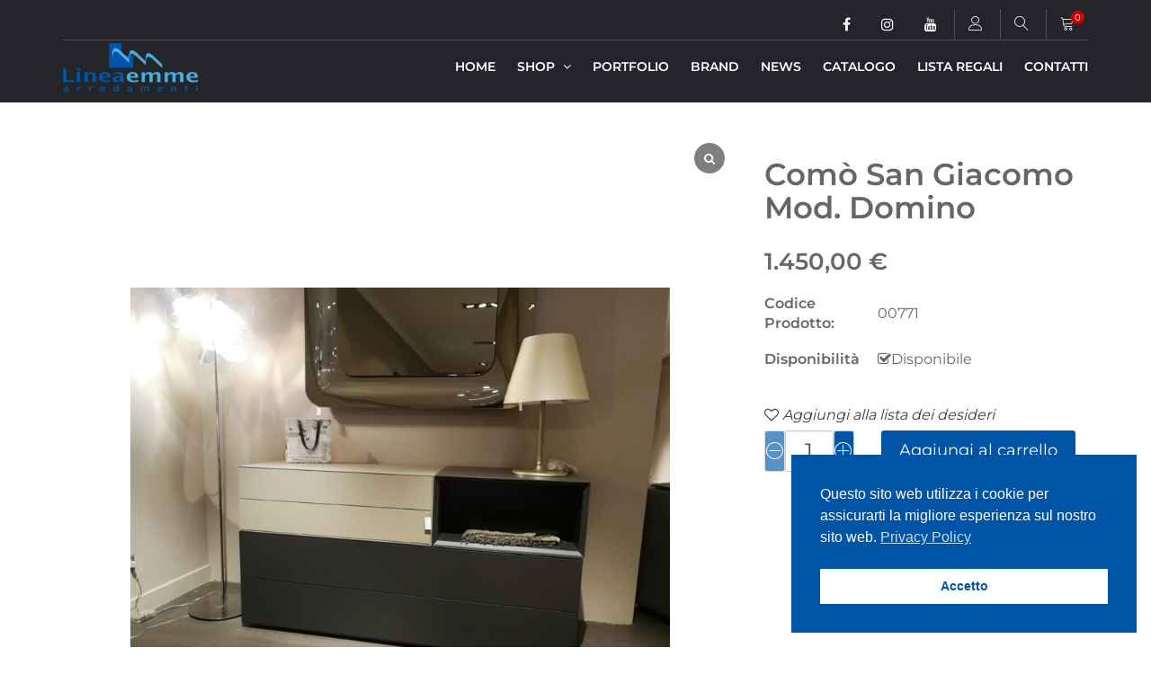

--- FILE ---
content_type: text/html; charset=UTF-8
request_url: https://www.lineaemmearredamenti.it/product/com-san-giacomo-mod-domino/
body_size: 47911
content:
<!DOCTYPE html>
<html lang="en">

<head>
    <meta charset="utf-8">
    <meta http-equiv="X-UA-Compatible" content="IE=edge">
    <meta name="viewport" content="width=device-width, initial-scale=1, maximum-scale=1">

    <!-- Mobile Web-app fullscreen -->
    <meta name="apple-mobile-web-app-capable" content="yes">
    <meta name="mobile-web-app-capable" content="yes">

    <!-- Meta tags -->
    <meta name="description" content="">
    <meta name="author" content="">
    <link rel="icon" href="favicon.ico">


    <!--CSS styles-->

    <!--Google fonts-->
    <link href="https://fonts.googleapis.com/css?family=Montserrat:400,500,600&amp;subset=latin-ext" rel="stylesheet">
    <link href="https://fonts.googleapis.com/css?family=Roboto:300,400,500" rel="stylesheet">
    <link href="https://fonts.googleapis.com/css?family=Lato" rel="stylesheet">

    <!-- HTML5 shim and Respond.js IE8 support of HTML5 elements and media queries -->
    <!--[if lt IE 9]>
    <script src="https://oss.maxcdn.com/html5shiv/3.7.2/html5shiv.min.js"></script>
    <script src="https://oss.maxcdn.com/respond/1.4.2/respond.min.js"></script>
    <![endif]-->
    <script type="text/javascript">
        var _app_prefix = 'https://www.lineaemmearredamenti.it/wp-content/themes/lineaemme';
        var ajax_url = "https://www.lineaemmearredamenti.it/wp-admin/admin-ajax.php";
    </script>
    	<style>img:is([sizes="auto" i], [sizes^="auto," i]) { contain-intrinsic-size: 3000px 1500px }</style>
	
<!-- Google Tag Manager by PYS -->
    <script data-cfasync="false" data-pagespeed-no-defer>
	    window.dataLayerPYS = window.dataLayerPYS || [];
	</script>
<!-- End Google Tag Manager by PYS -->
<!-- Ottimizzazione per i motori di ricerca di Rank Math - https://rankmath.com/ -->
<title>Com&ograve; San Giacomo mod. Domino - Linea Emme Arredamenti</title>
<meta name="description" content="Comò San Giacomo&nbsp; Domino&nbsp;"/>
<meta name="robots" content="index, follow, max-snippet:-1, max-video-preview:-1, max-image-preview:large"/>
<link rel="canonical" href="https://www.lineaemmearredamenti.it/product/com-san-giacomo-mod-domino/" />
<meta property="og:locale" content="it_IT" />
<meta property="og:type" content="product" />
<meta property="og:title" content="Com&ograve; San Giacomo mod. Domino - Linea Emme Arredamenti" />
<meta property="og:description" content="Comò San Giacomo&nbsp; Domino&nbsp;" />
<meta property="og:url" content="https://www.lineaemmearredamenti.it/product/com-san-giacomo-mod-domino/" />
<meta property="og:site_name" content="Linea Emme Arredamenti" />
<meta property="og:updated_time" content="2024-05-14T19:25:32+02:00" />
<meta property="og:image" content="https://www.lineaemmearredamenti.it/wp-content/uploads/2024/02/IMG_20231117_121624-1024x768.jpg" />
<meta property="og:image:secure_url" content="https://www.lineaemmearredamenti.it/wp-content/uploads/2024/02/IMG_20231117_121624-1024x768.jpg" />
<meta property="og:image:width" content="1024" />
<meta property="og:image:height" content="768" />
<meta property="og:image:alt" content="Com&ograve; San Giacomo mod. Domino" />
<meta property="og:image:type" content="image/jpeg" />
<meta property="product:price:amount" content="1450" />
<meta property="product:price:currency" content="EUR" />
<meta property="product:availability" content="instock" />
<meta name="twitter:card" content="summary_large_image" />
<meta name="twitter:title" content="Com&ograve; San Giacomo mod. Domino - Linea Emme Arredamenti" />
<meta name="twitter:description" content="Comò San Giacomo&nbsp; Domino&nbsp;" />
<meta name="twitter:image" content="https://www.lineaemmearredamenti.it/wp-content/uploads/2024/02/IMG_20231117_121624-1024x768.jpg" />
<meta name="twitter:label1" content="Prezzo" />
<meta name="twitter:data1" content="1.450,00&nbsp;&euro;" />
<meta name="twitter:label2" content="Disponibilità" />
<meta name="twitter:data2" content="1 disponibili" />
<script type="application/ld+json" class="rank-math-schema">{"@context":"https://schema.org","@graph":[{"@type":"Organization","@id":"https://www.lineaemmearredamenti.it/#organization","name":"Linea Emme Arredamenti","url":"https://www.lineaemmearredamenti.it","logo":{"@type":"ImageObject","@id":"https://www.lineaemmearredamenti.it/#logo","url":"https://www.lineaemmearredamenti.it/wp-content/uploads/2021/09/cropped-logo.png","contentUrl":"https://www.lineaemmearredamenti.it/wp-content/uploads/2021/09/cropped-logo.png","caption":"Linea Emme Arredamenti","inLanguage":"it-IT","width":"512","height":"512"}},{"@type":"WebSite","@id":"https://www.lineaemmearredamenti.it/#website","url":"https://www.lineaemmearredamenti.it","name":"Linea Emme Arredamenti","publisher":{"@id":"https://www.lineaemmearredamenti.it/#organization"},"inLanguage":"it-IT"},{"@type":"ImageObject","@id":"https://www.lineaemmearredamenti.it/wp-content/uploads/2024/02/IMG_20231117_121624-scaled.jpg","url":"https://www.lineaemmearredamenti.it/wp-content/uploads/2024/02/IMG_20231117_121624-scaled.jpg","width":"2560","height":"1920","inLanguage":"it-IT"},{"@type":"ItemPage","@id":"https://www.lineaemmearredamenti.it/product/com-san-giacomo-mod-domino/#webpage","url":"https://www.lineaemmearredamenti.it/product/com-san-giacomo-mod-domino/","name":"Com&ograve; San Giacomo mod. Domino - Linea Emme Arredamenti","datePublished":"2024-02-16T12:07:50+01:00","dateModified":"2024-05-14T19:25:32+02:00","isPartOf":{"@id":"https://www.lineaemmearredamenti.it/#website"},"primaryImageOfPage":{"@id":"https://www.lineaemmearredamenti.it/wp-content/uploads/2024/02/IMG_20231117_121624-scaled.jpg"},"inLanguage":"it-IT"},{"@type":"Product","name":"Com&ograve; San Giacomo mod. Domino - Linea Emme Arredamenti","description":"Com\u00f2 San Giacomo&nbsp; Domino&nbsp;","sku":"00771","category":"Gruppi notte &gt; com\u00f2","mainEntityOfPage":{"@id":"https://www.lineaemmearredamenti.it/product/com-san-giacomo-mod-domino/#webpage"},"image":[{"@type":"ImageObject","url":"https://www.lineaemmearredamenti.it/wp-content/uploads/2024/02/IMG_20231117_121624-scaled.jpg","height":"1920","width":"2560"},{"@type":"ImageObject","url":"https://www.lineaemmearredamenti.it/wp-content/uploads/2024/02/IMG_20231117_121634-scaled.jpg","height":"2560","width":"1920"},{"@type":"ImageObject","url":"https://www.lineaemmearredamenti.it/wp-content/uploads/2024/02/IMG_20231117_121624-scaled.jpg","height":"1920","width":"2560"}],"offers":{"@type":"Offer","price":"1450.00","priceCurrency":"EUR","priceValidUntil":"2027-12-31","availability":"https://schema.org/InStock","itemCondition":"NewCondition","url":"https://www.lineaemmearredamenti.it/product/com-san-giacomo-mod-domino/","seller":{"@type":"Organization","@id":"https://www.lineaemmearredamenti.it/","name":"Linea Emme Arredamenti","url":"https://www.lineaemmearredamenti.it","logo":"https://www.lineaemmearredamenti.it/wp-content/uploads/2021/09/cropped-logo.png"},"priceSpecification":{"price":"1450","priceCurrency":"EUR","valueAddedTaxIncluded":"true"}},"additionalProperty":[{"@type":"PropertyValue","name":"pa_producer","value":"San Giacomo spa"}],"@id":"https://www.lineaemmearredamenti.it/product/com-san-giacomo-mod-domino/#richSnippet"}]}</script>
<!-- /Rank Math WordPress SEO plugin -->

<link rel='dns-prefetch' href='//s7.addthis.com' />
<link rel='dns-prefetch' href='//www.googletagmanager.com' />
<link rel="alternate" type="application/rss+xml" title="Linea Emme Arredamenti &raquo; Com&ograve; San Giacomo mod. Domino Feed dei commenti" href="https://www.lineaemmearredamenti.it/product/com-san-giacomo-mod-domino/feed/" />
<link rel='stylesheet' id='fma_custom_user_defined_stylesheet_of_custom_price-css' href='https://www.lineaemmearredamenti.it/wp-content/plugins/custom-user-defined-pricing-for-woocommerce/assets/css/customstyle.css?ver=1.0.0' type='text/css' media='all' />
<link rel='stylesheet' id='wp-block-library-css' href='https://www.lineaemmearredamenti.it/wp-includes/css/dist/block-library/style.min.css?ver=6.8.3' type='text/css' media='all' />
<style id='classic-theme-styles-inline-css' type='text/css'>
/*! This file is auto-generated */
.wp-block-button__link{color:#fff;background-color:#32373c;border-radius:9999px;box-shadow:none;text-decoration:none;padding:calc(.667em + 2px) calc(1.333em + 2px);font-size:1.125em}.wp-block-file__button{background:#32373c;color:#fff;text-decoration:none}
</style>
<link rel='stylesheet' id='ion.range-slider-css' href='https://www.lineaemmearredamenti.it/wp-content/plugins/yith-woocommerce-ajax-product-filter-premium/assets/css/ion.range-slider.css?ver=2.3.1' type='text/css' media='all' />
<link rel='stylesheet' id='yith-wcan-shortcodes-css' href='https://www.lineaemmearredamenti.it/wp-content/plugins/yith-woocommerce-ajax-product-filter-premium/assets/css/shortcodes.css?ver=4.4.0' type='text/css' media='all' />
<style id='yith-wcan-shortcodes-inline-css' type='text/css'>
:root{
	--yith-wcan-filters_colors_titles: #434343;
	--yith-wcan-filters_colors_background: #FFFFFF;
	--yith-wcan-filters_colors_accent: #A7144C;
	--yith-wcan-filters_colors_accent_r: 167;
	--yith-wcan-filters_colors_accent_g: 20;
	--yith-wcan-filters_colors_accent_b: 76;
	--yith-wcan-color_swatches_border_radius: 100%;
	--yith-wcan-color_swatches_size: 30px;
	--yith-wcan-labels_style_background: #FFFFFF;
	--yith-wcan-labels_style_background_hover: #A7144C;
	--yith-wcan-labels_style_background_active: #A7144C;
	--yith-wcan-labels_style_text: #434343;
	--yith-wcan-labels_style_text_hover: #FFFFFF;
	--yith-wcan-labels_style_text_active: #FFFFFF;
	--yith-wcan-anchors_style_text: #434343;
	--yith-wcan-anchors_style_text_hover: #A7144C;
	--yith-wcan-anchors_style_text_active: #A7144C;
}
</style>
<style id='global-styles-inline-css' type='text/css'>
:root{--wp--preset--aspect-ratio--square: 1;--wp--preset--aspect-ratio--4-3: 4/3;--wp--preset--aspect-ratio--3-4: 3/4;--wp--preset--aspect-ratio--3-2: 3/2;--wp--preset--aspect-ratio--2-3: 2/3;--wp--preset--aspect-ratio--16-9: 16/9;--wp--preset--aspect-ratio--9-16: 9/16;--wp--preset--color--black: #000000;--wp--preset--color--cyan-bluish-gray: #abb8c3;--wp--preset--color--white: #ffffff;--wp--preset--color--pale-pink: #f78da7;--wp--preset--color--vivid-red: #cf2e2e;--wp--preset--color--luminous-vivid-orange: #ff6900;--wp--preset--color--luminous-vivid-amber: #fcb900;--wp--preset--color--light-green-cyan: #7bdcb5;--wp--preset--color--vivid-green-cyan: #00d084;--wp--preset--color--pale-cyan-blue: #8ed1fc;--wp--preset--color--vivid-cyan-blue: #0693e3;--wp--preset--color--vivid-purple: #9b51e0;--wp--preset--gradient--vivid-cyan-blue-to-vivid-purple: linear-gradient(135deg,rgba(6,147,227,1) 0%,rgb(155,81,224) 100%);--wp--preset--gradient--light-green-cyan-to-vivid-green-cyan: linear-gradient(135deg,rgb(122,220,180) 0%,rgb(0,208,130) 100%);--wp--preset--gradient--luminous-vivid-amber-to-luminous-vivid-orange: linear-gradient(135deg,rgba(252,185,0,1) 0%,rgba(255,105,0,1) 100%);--wp--preset--gradient--luminous-vivid-orange-to-vivid-red: linear-gradient(135deg,rgba(255,105,0,1) 0%,rgb(207,46,46) 100%);--wp--preset--gradient--very-light-gray-to-cyan-bluish-gray: linear-gradient(135deg,rgb(238,238,238) 0%,rgb(169,184,195) 100%);--wp--preset--gradient--cool-to-warm-spectrum: linear-gradient(135deg,rgb(74,234,220) 0%,rgb(151,120,209) 20%,rgb(207,42,186) 40%,rgb(238,44,130) 60%,rgb(251,105,98) 80%,rgb(254,248,76) 100%);--wp--preset--gradient--blush-light-purple: linear-gradient(135deg,rgb(255,206,236) 0%,rgb(152,150,240) 100%);--wp--preset--gradient--blush-bordeaux: linear-gradient(135deg,rgb(254,205,165) 0%,rgb(254,45,45) 50%,rgb(107,0,62) 100%);--wp--preset--gradient--luminous-dusk: linear-gradient(135deg,rgb(255,203,112) 0%,rgb(199,81,192) 50%,rgb(65,88,208) 100%);--wp--preset--gradient--pale-ocean: linear-gradient(135deg,rgb(255,245,203) 0%,rgb(182,227,212) 50%,rgb(51,167,181) 100%);--wp--preset--gradient--electric-grass: linear-gradient(135deg,rgb(202,248,128) 0%,rgb(113,206,126) 100%);--wp--preset--gradient--midnight: linear-gradient(135deg,rgb(2,3,129) 0%,rgb(40,116,252) 100%);--wp--preset--font-size--small: 13px;--wp--preset--font-size--medium: 20px;--wp--preset--font-size--large: 36px;--wp--preset--font-size--x-large: 42px;--wp--preset--spacing--20: 0.44rem;--wp--preset--spacing--30: 0.67rem;--wp--preset--spacing--40: 1rem;--wp--preset--spacing--50: 1.5rem;--wp--preset--spacing--60: 2.25rem;--wp--preset--spacing--70: 3.38rem;--wp--preset--spacing--80: 5.06rem;--wp--preset--shadow--natural: 6px 6px 9px rgba(0, 0, 0, 0.2);--wp--preset--shadow--deep: 12px 12px 50px rgba(0, 0, 0, 0.4);--wp--preset--shadow--sharp: 6px 6px 0px rgba(0, 0, 0, 0.2);--wp--preset--shadow--outlined: 6px 6px 0px -3px rgba(255, 255, 255, 1), 6px 6px rgba(0, 0, 0, 1);--wp--preset--shadow--crisp: 6px 6px 0px rgba(0, 0, 0, 1);}:where(.is-layout-flex){gap: 0.5em;}:where(.is-layout-grid){gap: 0.5em;}body .is-layout-flex{display: flex;}.is-layout-flex{flex-wrap: wrap;align-items: center;}.is-layout-flex > :is(*, div){margin: 0;}body .is-layout-grid{display: grid;}.is-layout-grid > :is(*, div){margin: 0;}:where(.wp-block-columns.is-layout-flex){gap: 2em;}:where(.wp-block-columns.is-layout-grid){gap: 2em;}:where(.wp-block-post-template.is-layout-flex){gap: 1.25em;}:where(.wp-block-post-template.is-layout-grid){gap: 1.25em;}.has-black-color{color: var(--wp--preset--color--black) !important;}.has-cyan-bluish-gray-color{color: var(--wp--preset--color--cyan-bluish-gray) !important;}.has-white-color{color: var(--wp--preset--color--white) !important;}.has-pale-pink-color{color: var(--wp--preset--color--pale-pink) !important;}.has-vivid-red-color{color: var(--wp--preset--color--vivid-red) !important;}.has-luminous-vivid-orange-color{color: var(--wp--preset--color--luminous-vivid-orange) !important;}.has-luminous-vivid-amber-color{color: var(--wp--preset--color--luminous-vivid-amber) !important;}.has-light-green-cyan-color{color: var(--wp--preset--color--light-green-cyan) !important;}.has-vivid-green-cyan-color{color: var(--wp--preset--color--vivid-green-cyan) !important;}.has-pale-cyan-blue-color{color: var(--wp--preset--color--pale-cyan-blue) !important;}.has-vivid-cyan-blue-color{color: var(--wp--preset--color--vivid-cyan-blue) !important;}.has-vivid-purple-color{color: var(--wp--preset--color--vivid-purple) !important;}.has-black-background-color{background-color: var(--wp--preset--color--black) !important;}.has-cyan-bluish-gray-background-color{background-color: var(--wp--preset--color--cyan-bluish-gray) !important;}.has-white-background-color{background-color: var(--wp--preset--color--white) !important;}.has-pale-pink-background-color{background-color: var(--wp--preset--color--pale-pink) !important;}.has-vivid-red-background-color{background-color: var(--wp--preset--color--vivid-red) !important;}.has-luminous-vivid-orange-background-color{background-color: var(--wp--preset--color--luminous-vivid-orange) !important;}.has-luminous-vivid-amber-background-color{background-color: var(--wp--preset--color--luminous-vivid-amber) !important;}.has-light-green-cyan-background-color{background-color: var(--wp--preset--color--light-green-cyan) !important;}.has-vivid-green-cyan-background-color{background-color: var(--wp--preset--color--vivid-green-cyan) !important;}.has-pale-cyan-blue-background-color{background-color: var(--wp--preset--color--pale-cyan-blue) !important;}.has-vivid-cyan-blue-background-color{background-color: var(--wp--preset--color--vivid-cyan-blue) !important;}.has-vivid-purple-background-color{background-color: var(--wp--preset--color--vivid-purple) !important;}.has-black-border-color{border-color: var(--wp--preset--color--black) !important;}.has-cyan-bluish-gray-border-color{border-color: var(--wp--preset--color--cyan-bluish-gray) !important;}.has-white-border-color{border-color: var(--wp--preset--color--white) !important;}.has-pale-pink-border-color{border-color: var(--wp--preset--color--pale-pink) !important;}.has-vivid-red-border-color{border-color: var(--wp--preset--color--vivid-red) !important;}.has-luminous-vivid-orange-border-color{border-color: var(--wp--preset--color--luminous-vivid-orange) !important;}.has-luminous-vivid-amber-border-color{border-color: var(--wp--preset--color--luminous-vivid-amber) !important;}.has-light-green-cyan-border-color{border-color: var(--wp--preset--color--light-green-cyan) !important;}.has-vivid-green-cyan-border-color{border-color: var(--wp--preset--color--vivid-green-cyan) !important;}.has-pale-cyan-blue-border-color{border-color: var(--wp--preset--color--pale-cyan-blue) !important;}.has-vivid-cyan-blue-border-color{border-color: var(--wp--preset--color--vivid-cyan-blue) !important;}.has-vivid-purple-border-color{border-color: var(--wp--preset--color--vivid-purple) !important;}.has-vivid-cyan-blue-to-vivid-purple-gradient-background{background: var(--wp--preset--gradient--vivid-cyan-blue-to-vivid-purple) !important;}.has-light-green-cyan-to-vivid-green-cyan-gradient-background{background: var(--wp--preset--gradient--light-green-cyan-to-vivid-green-cyan) !important;}.has-luminous-vivid-amber-to-luminous-vivid-orange-gradient-background{background: var(--wp--preset--gradient--luminous-vivid-amber-to-luminous-vivid-orange) !important;}.has-luminous-vivid-orange-to-vivid-red-gradient-background{background: var(--wp--preset--gradient--luminous-vivid-orange-to-vivid-red) !important;}.has-very-light-gray-to-cyan-bluish-gray-gradient-background{background: var(--wp--preset--gradient--very-light-gray-to-cyan-bluish-gray) !important;}.has-cool-to-warm-spectrum-gradient-background{background: var(--wp--preset--gradient--cool-to-warm-spectrum) !important;}.has-blush-light-purple-gradient-background{background: var(--wp--preset--gradient--blush-light-purple) !important;}.has-blush-bordeaux-gradient-background{background: var(--wp--preset--gradient--blush-bordeaux) !important;}.has-luminous-dusk-gradient-background{background: var(--wp--preset--gradient--luminous-dusk) !important;}.has-pale-ocean-gradient-background{background: var(--wp--preset--gradient--pale-ocean) !important;}.has-electric-grass-gradient-background{background: var(--wp--preset--gradient--electric-grass) !important;}.has-midnight-gradient-background{background: var(--wp--preset--gradient--midnight) !important;}.has-small-font-size{font-size: var(--wp--preset--font-size--small) !important;}.has-medium-font-size{font-size: var(--wp--preset--font-size--medium) !important;}.has-large-font-size{font-size: var(--wp--preset--font-size--large) !important;}.has-x-large-font-size{font-size: var(--wp--preset--font-size--x-large) !important;}
:where(.wp-block-post-template.is-layout-flex){gap: 1.25em;}:where(.wp-block-post-template.is-layout-grid){gap: 1.25em;}
:where(.wp-block-columns.is-layout-flex){gap: 2em;}:where(.wp-block-columns.is-layout-grid){gap: 2em;}
:root :where(.wp-block-pullquote){font-size: 1.5em;line-height: 1.6;}
</style>
<link rel='stylesheet' id='contact-form-7-css' href='https://www.lineaemmearredamenti.it/wp-content/plugins/contact-form-7/includes/css/styles.css?ver=6.1.3' type='text/css' media='all' />
<link rel='stylesheet' id='woocommerce-layout-css' href='https://www.lineaemmearredamenti.it/wp-content/plugins/woocommerce/assets/css/woocommerce-layout.css?ver=10.3.4' type='text/css' media='all' />
<link rel='stylesheet' id='woocommerce-smallscreen-css' href='https://www.lineaemmearredamenti.it/wp-content/plugins/woocommerce/assets/css/woocommerce-smallscreen.css?ver=10.3.4' type='text/css' media='only screen and (max-width: 768px)' />
<link rel='stylesheet' id='woocommerce-general-css' href='https://www.lineaemmearredamenti.it/wp-content/plugins/woocommerce/assets/css/woocommerce.css?ver=10.3.4' type='text/css' media='all' />
<style id='woocommerce-inline-inline-css' type='text/css'>
.woocommerce form .form-row .required { visibility: visible; }
</style>
<link rel='stylesheet' id='wpcf7-redirect-script-frontend-css' href='https://www.lineaemmearredamenti.it/wp-content/plugins/wpcf7-redirect/build/assets/frontend-script.css?ver=2c532d7e2be36f6af233' type='text/css' media='all' />
<link rel='stylesheet' id='paypalplus-woocommerce-front-css' href='https://www.lineaemmearredamenti.it/wp-content/plugins/woo-paypalplus/public/css/front.min.css?ver=1677528491' type='text/css' media='screen' />
<link rel='stylesheet' id='nsc_bar_nice-cookie-consent-css' href='https://www.lineaemmearredamenti.it/wp-content/plugins/beautiful-and-responsive-cookie-consent/public/cookieNSCconsent.min.css?ver=4.9.2' type='text/css' media='all' />
<link rel='stylesheet' id='select2-css' href='https://www.lineaemmearredamenti.it/wp-content/plugins/woocommerce/assets/css/select2.css?ver=10.3.4' type='text/css' media='all' />
<link rel='stylesheet' id='dashicons-css' href='https://www.lineaemmearredamenti.it/wp-includes/css/dashicons.min.css?ver=6.8.3' type='text/css' media='all' />
<style id='dashicons-inline-css' type='text/css'>
[data-font="Dashicons"]:before {font-family: 'Dashicons' !important;content: attr(data-icon) !important;speak: none !important;font-weight: normal !important;font-variant: normal !important;text-transform: none !important;line-height: 1 !important;font-style: normal !important;-webkit-font-smoothing: antialiased !important;-moz-osx-font-smoothing: grayscale !important;}
</style>
<link rel='stylesheet' id='wp-jquery-ui-dialog-css' href='https://www.lineaemmearredamenti.it/wp-includes/css/jquery-ui-dialog.min.css?ver=6.8.3' type='text/css' media='all' />
<link rel='stylesheet' id='nmgr-frontend-css' href='https://www.lineaemmearredamenti.it/wp-content/plugins/nm-gift-registry-and-wishlist-lite/assets/css/frontend.min.css?ver=5.11.3' type='text/css' media='all' />
<link rel='stylesheet' id='grw-public-main-css-css' href='https://www.lineaemmearredamenti.it/wp-content/plugins/widget-google-reviews/assets/css/public-main.css?ver=6.6.2' type='text/css' media='all' />
<link rel='stylesheet' id='woo-variation-swatches-css' href='https://www.lineaemmearredamenti.it/wp-content/plugins/woo-variation-swatches/assets/css/frontend.min.css?ver=1762599705' type='text/css' media='all' />
<style id='woo-variation-swatches-inline-css' type='text/css'>
:root {
--wvs-tick:url("data:image/svg+xml;utf8,%3Csvg filter='drop-shadow(0px 0px 2px rgb(0 0 0 / .8))' xmlns='http://www.w3.org/2000/svg'  viewBox='0 0 30 30'%3E%3Cpath fill='none' stroke='%23ffffff' stroke-linecap='round' stroke-linejoin='round' stroke-width='4' d='M4 16L11 23 27 7'/%3E%3C/svg%3E");

--wvs-cross:url("data:image/svg+xml;utf8,%3Csvg filter='drop-shadow(0px 0px 5px rgb(255 255 255 / .6))' xmlns='http://www.w3.org/2000/svg' width='72px' height='72px' viewBox='0 0 24 24'%3E%3Cpath fill='none' stroke='%23ff0000' stroke-linecap='round' stroke-width='0.6' d='M5 5L19 19M19 5L5 19'/%3E%3C/svg%3E");
--wvs-single-product-item-width:30px;
--wvs-single-product-item-height:30px;
--wvs-single-product-item-font-size:16px}
</style>
<link rel='stylesheet' id='brands-styles-css' href='https://www.lineaemmearredamenti.it/wp-content/plugins/woocommerce/assets/css/brands.css?ver=10.3.4' type='text/css' media='all' />
<link rel='stylesheet' id='custom-css-0-css' href='https://www.lineaemmearredamenti.it/wp-content/themes/lineaemme/assets/css/bootstrap.css?ver=1665724612' type='text/css' media='all' />
<link rel='stylesheet' id='custom-css-1-css' href='https://www.lineaemmearredamenti.it/wp-content/themes/lineaemme/assets/css/bootstrap-datetimepicker.min.css?ver=1665724646' type='text/css' media='all' />
<link rel='stylesheet' id='custom-css-2-css' href='https://www.lineaemmearredamenti.it/wp-content/themes/lineaemme/assets/css/animate.css?ver=1665724612' type='text/css' media='all' />
<link rel='stylesheet' id='custom-css-3-css' href='https://www.lineaemmearredamenti.it/wp-content/themes/lineaemme/assets/css/font-awesome.css?ver=1665724612' type='text/css' media='all' />
<link rel='stylesheet' id='custom-css-4-css' href='https://www.lineaemmearredamenti.it/wp-content/themes/lineaemme/assets/css/fonts.css?ver=1665724646' type='text/css' media='all' />
<link rel='stylesheet' id='custom-css-5-css' href='https://www.lineaemmearredamenti.it/wp-content/themes/lineaemme/assets/css/furniture-icons.css?ver=1665724612' type='text/css' media='all' />
<link rel='stylesheet' id='custom-css-6-css' href='https://www.lineaemmearredamenti.it/wp-content/themes/lineaemme/assets/css/linear-icons.css?ver=1665724612' type='text/css' media='all' />
<link rel='stylesheet' id='custom-css-7-css' href='https://www.lineaemmearredamenti.it/wp-content/themes/lineaemme/assets/css/magnific-popup.css?ver=1665724612' type='text/css' media='all' />
<link rel='stylesheet' id='custom-css-8-css' href='https://www.lineaemmearredamenti.it/wp-content/themes/lineaemme/assets/css/owl.carousel.css?ver=1665724612' type='text/css' media='all' />
<link rel='stylesheet' id='custom-css-9-css' href='https://www.lineaemmearredamenti.it/wp-content/themes/lineaemme/assets/css/flipbook.style.css?ver=1665724612' type='text/css' media='all' />
<link rel='stylesheet' id='custom-css-10-css' href='https://www.lineaemmearredamenti.it/wp-content/themes/lineaemme/assets/css/ion-range-slider.css?ver=1665724612' type='text/css' media='all' />
<link rel='stylesheet' id='custom-css-11-css' href='https://www.lineaemmearredamenti.it/wp-content/themes/lineaemme/assets/css/theme.css?ver=1666674034' type='text/css' media='all' />
<link rel='stylesheet' id='custom-css-12-css' href='https://www.lineaemmearredamenti.it/wp-content/themes/lineaemme/assets/css/custom.css?ver=1767870427' type='text/css' media='all' />
<link rel='stylesheet' id='custom-css-13-css' href='https://www.lineaemmearredamenti.it/wp-content/themes/lineaemme/assets/css/stylesheet1.css?ver=1691481771' type='text/css' media='all' />
<link rel='stylesheet' id='custom-css-14-css' href='https://www.lineaemmearredamenti.it/wp-content/themes/lineaemme/assets/css/stylesheet.css?ver=1758190117' type='text/css' media='all' />
<link rel='stylesheet' id='custom-css-15-css' href='https://www.lineaemmearredamenti.it/wp-content/themes/lineaemme/assets/css/responsive.css?ver=1684753265' type='text/css' media='all' />
<link rel='stylesheet' id='custom-css-16-css' href='https://www.lineaemmearredamenti.it/wp-content/themes/lineaemme/assets/css/responsive1.css?ver=1767875887' type='text/css' media='all' />
<link rel='stylesheet' id='custom-css-17-css' href='https://www.lineaemmearredamenti.it/wp-content/themes/lineaemme/assets/css/responsive2.css?ver=1715323685' type='text/css' media='all' />
<link rel='stylesheet' id='wcpa-frontend-css' href='https://www.lineaemmearredamenti.it/wp-content/plugins/woo-custom-product-addons/assets/css/style_1.css?ver=3.0.17' type='text/css' media='all' />
<link rel='stylesheet' id='thwepof-public-style-css' href='https://www.lineaemmearredamenti.it/wp-content/plugins/woo-extra-product-options/public/assets/css/thwepof-public.min.css?ver=6.8.3' type='text/css' media='all' />
<link rel='stylesheet' id='jquery-ui-style-css' href='https://www.lineaemmearredamenti.it/wp-content/plugins/woo-extra-product-options/public/assets/css/jquery-ui/jquery-ui.css?ver=6.8.3' type='text/css' media='all' />
<link rel='stylesheet' id='jquery-timepicker-css' href='https://www.lineaemmearredamenti.it/wp-content/plugins/woo-extra-product-options/public/assets/js/timepicker/jquery.timepicker.css?ver=6.8.3' type='text/css' media='all' />
<link rel='stylesheet' id='sp_wcgs-fontello-fontende-icons-css' href='https://www.lineaemmearredamenti.it/wp-content/plugins/gallery-slider-for-woocommerce/public/css/fontello.min.css?ver=3.1.3' type='text/css' media='all' />
<link rel='stylesheet' id='wcgs-swiper-css' href='https://www.lineaemmearredamenti.it/wp-content/plugins/gallery-slider-for-woocommerce/public/css/swiper.min.css?ver=3.1.3' type='text/css' media='all' />
<link rel='stylesheet' id='wcgs-fancybox-css' href='https://www.lineaemmearredamenti.it/wp-content/plugins/gallery-slider-for-woocommerce/public/css/fancybox.min.css?ver=3.1.3' type='text/css' media='all' />
<link rel='stylesheet' id='gallery-slider-for-woocommerce-css' href='https://www.lineaemmearredamenti.it/wp-content/plugins/gallery-slider-for-woocommerce/public/css/woo-gallery-slider-public.min.css?ver=3.1.3' type='text/css' media='all' />
<style id='gallery-slider-for-woocommerce-inline-css' type='text/css'>
#wpgs-gallery .wcgs-thumb.spswiper-slide-thumb-active.wcgs-thumb img {border: 2px solid #0085BA;}#wpgs-gallery .wcgs-thumb.spswiper-slide:hover img,#wpgs-gallery .wcgs-thumb.spswiper-slide-thumb-active.wcgs-thumb:hover img {border-color: #0085BA;}#wpgs-gallery .wcgs-thumb.spswiper-slide img {border: 0px solid #dddddd;border-radius: 0px;}#wpgs-gallery .wcgs-video-icon:after {content: "\e823";}#wpgs-gallery .gallery-navigation-carousel-wrapper {-ms-flex-order: 2 !important;order: 2 !important;margin-top: 6px;;}.rtl #wpgs-gallery.wcgs-vertical-right .gallery-navigation-carousel-wrapper {margin-right: 0px;margin-left: 0;}#wpgs-gallery .wcgs-carousel .wcgs-spswiper-arrow {font-size: 16px;}#wpgs-gallery .wcgs-carousel .wcgs-spswiper-arrow:before,#wpgs-gallery .wcgs-carousel .wcgs-spswiper-arrow:before {font-size: 16px;color: #fff;line-height: unset;}#wpgs-gallery.wcgs-woocommerce-product-gallery .wcgs-carousel .wcgs-slider-image {border-radius: 0px;}#wpgs-gallery .wcgs-carousel .wcgs-spswiper-arrow,#wpgs-gallery .wcgs-carousel .wcgs-spswiper-arrow{background-color: rgba(0, 0, 0, .5);border-radius: 0px;}#wpgs-gallery .wcgs-carousel .wcgs-spswiper-arrow:hover, #wpgs-gallery .wcgs-carousel .wcgs-spswiper-arrow:hover {background-color: rgba(0, 0, 0, .85);}#wpgs-gallery .wcgs-carousel .wcgs-spswiper-arrow:hover::before, #wpgs-gallery .wcgs-carousel .wcgs-spswiper-arrow:hover::before{ color: #fff;}#wpgs-gallery .spswiper-pagination .spswiper-pagination-bullet {background-color: rgba(115, 119, 121, 0.5);}#wpgs-gallery .spswiper-pagination .spswiper-pagination-bullet.spswiper-pagination-bullet-active {background-color: rgba(115, 119, 121, 0.8);}#wpgs-gallery .wcgs-lightbox .sp_wgs-lightbox {color: #fff;background-color: rgba(0, 0, 0, 0.5);font-size: 13px;}#wpgs-gallery .wcgs-lightbox .sp_wgs-lightbox:hover {color: #fff;background-color: rgba(0, 0, 0, 0.8);}#wpgs-gallery .gallery-navigation-carousel.vertical .wcgs-spswiper-button-next.wcgs-spswiper-arrow::before,#wpgs-gallery .gallery-navigation-carousel .wcgs-spswiper-button-prev.wcgs-spswiper-arrow::before {content: "\e814";}#wpgs-gallery .gallery-navigation-carousel.vertical .wcgs-spswiper-button-prev.wcgs-spswiper-arrow::before,#wpgs-gallery .gallery-navigation-carousel .wcgs-spswiper-button-next.wcgs-spswiper-arrow::before {content: "\e801";}#wpgs-gallery .gallery-navigation-carousel .wcgs-spswiper-arrow {background-color: rgba(0, 0, 0, 0.5);}#wpgs-gallery .gallery-navigation-carousel .wcgs-spswiper-arrow:before{font-size: 12px;color: #fff;}#wpgs-gallery .gallery-navigation-carousel .wcgs-spswiper-arrow:hover {background-color: rgba(0, 0, 0, 0.8);}#wpgs-gallery .wcgs-carousel .wcgs-spswiper-button-prev.wcgs-spswiper-arrow::before {content: "\e814";}#wpgs-gallery .wcgs-carousel .wcgs-spswiper-button-next.wcgs-spswiper-arrow::before {content: "\e801";}#wpgs-gallery .gallery-navigation-carousel .wcgs-spswiper-arrow:hover::before{color: #fff;}#wpgs-gallery {margin-bottom: 30px;max-width: 50%;}.wcgs-fancybox-wrapper .fancybox__caption {color: #ffffff;font-size: 14px;}.fancybox-bg {background: #1e1e1e !important;}#wpgs-gallery .wcgs-carousel .wcgs-spswiper-arrow, #wpgs-gallery .wcgs-carousel .wcgs-spswiper-arrow {opacity: 0;}
</style>
<link rel='stylesheet' id='sp_wcgs-fontello-icons-css' href='https://www.lineaemmearredamenti.it/wp-content/plugins/gallery-slider-for-woocommerce/admin/css/fontello.min.css?ver=3.1.3' type='text/css' media='all' />
<script type="text/template" id="tmpl-variation-template">
	<div class="woocommerce-variation-description">{{{ data.variation.variation_description }}}</div>
	<div class="woocommerce-variation-price">{{{ data.variation.price_html }}}</div>
	<div class="woocommerce-variation-availability">{{{ data.variation.availability_html }}}</div>
</script>
<script type="text/template" id="tmpl-unavailable-variation-template">
	<p>Questo prodotto non è disponibile. Scegli un&#039;altra combinazione.</p>
</script>
<script type="text/javascript" src="https://www.lineaemmearredamenti.it/wp-content/themes/lineaemme/assets/js/libs/jquery.min.js?ver=1.0.1" id="jquery-js"></script>
<script type="text/javascript" src="https://www.lineaemmearredamenti.it/wp-content/plugins/woocommerce/assets/js/jquery-blockui/jquery.blockUI.min.js?ver=2.7.0-wc.10.3.4" id="wc-jquery-blockui-js" data-wp-strategy="defer"></script>
<script type="text/javascript" id="wc-add-to-cart-js-extra">
/* <![CDATA[ */
var wc_add_to_cart_params = {"ajax_url":"\/wp-admin\/admin-ajax.php","wc_ajax_url":"\/?wc-ajax=%%endpoint%%","i18n_view_cart":"Visualizza carrello","cart_url":"https:\/\/www.lineaemmearredamenti.it\/cart\/","is_cart":"","cart_redirect_after_add":"no"};
/* ]]> */
</script>
<script type="text/javascript" src="https://www.lineaemmearredamenti.it/wp-content/plugins/woocommerce/assets/js/frontend/add-to-cart.min.js?ver=10.3.4" id="wc-add-to-cart-js" defer="defer" data-wp-strategy="defer"></script>
<script type="text/javascript" id="wc-single-product-js-extra">
/* <![CDATA[ */
var wc_single_product_params = {"i18n_required_rating_text":"Seleziona una valutazione","i18n_rating_options":["1 of 5 stars","2 of 5 stars","3 of 5 stars","4 of 5 stars","5 of 5 stars"],"i18n_product_gallery_trigger_text":"View full-screen image gallery","review_rating_required":"yes","flexslider":{"rtl":false,"animation":"slide","smoothHeight":true,"directionNav":false,"controlNav":"thumbnails","slideshow":false,"animationSpeed":500,"animationLoop":false,"allowOneSlide":false},"zoom_enabled":"","zoom_options":[],"photoswipe_enabled":"","photoswipe_options":{"shareEl":false,"closeOnScroll":false,"history":false,"hideAnimationDuration":0,"showAnimationDuration":0},"flexslider_enabled":""};
/* ]]> */
</script>
<script type="text/javascript" src="https://www.lineaemmearredamenti.it/wp-content/plugins/woocommerce/assets/js/frontend/single-product.min.js?ver=10.3.4" id="wc-single-product-js" defer="defer" data-wp-strategy="defer"></script>
<script type="text/javascript" src="https://www.lineaemmearredamenti.it/wp-content/plugins/woocommerce/assets/js/js-cookie/js.cookie.min.js?ver=2.1.4-wc.10.3.4" id="wc-js-cookie-js" defer="defer" data-wp-strategy="defer"></script>
<script type="text/javascript" id="woocommerce-js-extra">
/* <![CDATA[ */
var woocommerce_params = {"ajax_url":"\/wp-admin\/admin-ajax.php","wc_ajax_url":"\/?wc-ajax=%%endpoint%%","i18n_password_show":"Show password","i18n_password_hide":"Hide password"};
/* ]]> */
</script>
<script type="text/javascript" src="https://www.lineaemmearredamenti.it/wp-content/plugins/woocommerce/assets/js/frontend/woocommerce.min.js?ver=10.3.4" id="woocommerce-js" defer="defer" data-wp-strategy="defer"></script>
<script type="text/javascript" src="https://www.lineaemmearredamenti.it/wp-includes/js/underscore.min.js?ver=1.13.7" id="underscore-js"></script>
<script type="text/javascript" id="wcexd-checkout-script-js-extra">
/* <![CDATA[ */
var options = {"cf_mandatory":"3","piva_only_ue":"1","ue":["AT","BE","BG","CY","CZ","DE","DK","EE","EL","ES","FI","FR","HR","HU","IE","IT","LU","LV","LT","MT","NL","PL","PT","RO","SE","SI","SK"],"only_italy":"1","cf_only_italy":"1"};
/* ]]> */
</script>
<script type="text/javascript" src="https://www.lineaemmearredamenti.it/wp-content/plugins/wc-exporter-for-danea-premium/includes/wc-checkout-fields/js/wcexd-checkout.js?ver=6.8.3" id="wcexd-checkout-script-js"></script>
<script type="text/javascript" id="wp-util-js-extra">
/* <![CDATA[ */
var _wpUtilSettings = {"ajax":{"url":"\/wp-admin\/admin-ajax.php"}};
/* ]]> */
</script>
<script type="text/javascript" src="https://www.lineaemmearredamenti.it/wp-includes/js/wp-util.min.js?ver=6.8.3" id="wp-util-js"></script>
<script type="text/javascript" id="wc-country-select-js-extra">
/* <![CDATA[ */
var wc_country_select_params = {"countries":"{\"AF\":[],\"AL\":{\"AL-01\":\"Berat\",\"AL-09\":\"Dib\\u00ebr\",\"AL-02\":\"Durr\\u00ebs\",\"AL-03\":\"Elbasan\",\"AL-04\":\"Fier\",\"AL-05\":\"Gjirokast\\u00ebr\",\"AL-06\":\"Kor\\u00e7\\u00eb\",\"AL-07\":\"Kuk\\u00ebs\",\"AL-08\":\"Lezh\\u00eb\",\"AL-10\":\"Shkod\\u00ebr\",\"AL-11\":\"Tirana\",\"AL-12\":\"Vlor\\u00eb\"},\"AO\":{\"BGO\":\"Provincia del Bengo\",\"BLU\":\"Provincia di Benguela\",\"BIE\":\"Bi\\u00e9\",\"CAB\":\"Provincia di Cabinda\",\"CNN\":\"Provincia del Cunene\",\"HUA\":\"Provincia di Huambo\",\"HUI\":\"Humla\",\"CCU\":\"Provincia di Cuando Cubango\",\"CNO\":\"Provincia di Cuanza Nord\",\"CUS\":\"Provincia di Cuanza Sud\",\"LUA\":\"Luanda\",\"LNO\":\"Provincia di Lunda Nord\",\"LSU\":\"Provincia di Lunda Sud\",\"MAL\":\"Provincia di Malanje\",\"MOX\":\"Provincia di Moxico\",\"NAM\":\"Namibe\",\"UIG\":\"Provincia di U\\u00edge\",\"ZAI\":\"Zaire\"},\"AR\":{\"C\":\"Citt\\u00e0 Autonoma di Buenos Aires\",\"B\":\"Buenos Aires\",\"K\":\"Catamarca\",\"H\":\"Chaco\",\"U\":\"Chubut\",\"X\":\"C\\u00f3rdoba\",\"W\":\"Corrientes\",\"E\":\"Entre R\\u00edos\",\"P\":\"Formosa\",\"Y\":\"Jujuy\",\"L\":\"La Pampa\",\"F\":\"La Rioja\",\"M\":\"Mendoza\",\"N\":\"Misiones\",\"Q\":\"Neuqu\\u00e9n\",\"R\":\"R\\u00edo Negro\",\"A\":\"Salta\",\"J\":\"San Juan\",\"D\":\"San Luis\",\"Z\":\"Santa Cruz\",\"S\":\"Santa Fe\",\"G\":\"Santiago del Estero\",\"V\":\"Tierra del Fuego\",\"T\":\"Tucum\\u00e1n\"},\"AT\":[],\"AU\":{\"ACT\":\"Australian Capital Territory\",\"NSW\":\"New South Wales\",\"NT\":\"Northern Territory\",\"QLD\":\"Queensland\",\"SA\":\"South Australia\",\"TAS\":\"Tasmania\",\"VIC\":\"Victoria\",\"WA\":\"Western Australia\"},\"AX\":[],\"BD\":{\"BD-05\":\"Bagerhat\",\"BD-01\":\"Bandarban\",\"BD-02\":\"Barguna\",\"BD-06\":\"Barisal\",\"BD-07\":\"Bhola\",\"BD-03\":\"Bogra\",\"BD-04\":\"Brahmanbaria\",\"BD-09\":\"Chandpur\",\"BD-10\":\"Chattogram\",\"BD-12\":\"Chuadanga\",\"BD-11\":\"Bazar di Cox\",\"BD-08\":\"Comilla\",\"BD-13\":\"Dhaka\",\"BD-14\":\"Dinajpur\",\"BD-15\":\"Faridpur\",\"BD-16\":\"Feni\",\"BD-19\":\"Gaibandha\",\"BD-18\":\"Gazipur\",\"BD-17\":\"Gopalganj\",\"BD-20\":\"Habiganj\",\"BD-21\":\"Jamalpur\",\"BD-22\":\"Jashore\",\"BD-25\":\"Jhalokati\",\"BD-23\":\"Jhenaidah\",\"BD-24\":\"Joypurhat\",\"BD-29\":\"Khagrachhari\",\"BD-27\":\"Khulna\",\"BD-26\":\"Kishoreganj\",\"BD-28\":\"Kurigram\",\"BD-30\":\"Kushtia\",\"BD-31\":\"Lakshmipur\",\"BD-32\":\"Lalmonirhat\",\"BD-36\":\"Madaripur\",\"BD-37\":\"Magura\",\"BD-33\":\"Manikganj \",\"BD-39\":\"Meherpur\",\"BD-38\":\"Moulvibazar\",\"BD-35\":\"Munshiganj\",\"BD-34\":\"Mymensingh\",\"BD-48\":\"Naogaon\",\"BD-43\":\"Narail\",\"BD-40\":\"Narayanganj\",\"BD-42\":\"Narsingdi\",\"BD-44\":\"Natore\",\"BD-45\":\"Nawabganj\",\"BD-41\":\"Netrakona\",\"BD-46\":\"Nilphamari\",\"BD-47\":\"Noakhali\",\"BD-49\":\"Pabna\",\"BD-52\":\"Panchagarh\",\"BD-51\":\"Patuakhali\",\"BD-50\":\"Pirojpur\",\"BD-53\":\"Rajbari\",\"BD-54\":\"Rajshahi\",\"BD-56\":\"Rangamati\",\"BD-55\":\"Rangpur\",\"BD-58\":\"Satkhira\",\"BD-62\":\"Shariatpur\",\"BD-57\":\"Sherpur\",\"BD-59\":\"Sirajganj\",\"BD-61\":\"Sunamganj\",\"BD-60\":\"Sylhet\",\"BD-63\":\"Tangail\",\"BD-64\":\"Thakurgaon\"},\"BE\":[],\"BG\":{\"BG-01\":\"Blagoevgrad\",\"BG-02\":\"Burgas\",\"BG-08\":\"Dobrich\",\"BG-07\":\"Gabrovo\",\"BG-26\":\"Haskovo\",\"BG-09\":\"Kardzhali\",\"BG-10\":\"Kyustendil\",\"BG-11\":\"Lovech\",\"BG-12\":\"Montana\",\"BG-13\":\"Pazardzhik\",\"BG-14\":\"Pernik\",\"BG-15\":\"Pleven\",\"BG-16\":\"Plovdiv\",\"BG-17\":\"Razgrad\",\"BG-18\":\"Ruse\",\"BG-27\":\"Shumen\",\"BG-19\":\"Silistra\",\"BG-20\":\"Sliven\",\"BG-21\":\"Smolyan\",\"BG-23\":\"Sofia District\",\"BG-22\":\"Sofia\",\"BG-24\":\"Stara Zagora\",\"BG-25\":\"Targovishte\",\"BG-03\":\"Varna\",\"BG-04\":\"Veliko Tarnovo\",\"BG-05\":\"Vidin\",\"BG-06\":\"Vratsa\",\"BG-28\":\"Yambol\"},\"BH\":[],\"BI\":[],\"BJ\":{\"AL\":\"Dipartimento di Alibori\",\"AK\":\"Dipartimento di Atakora\",\"AQ\":\"Dipartimento dell'Atlantico\",\"BO\":\"Dipartimento di Borgou\",\"CO\":\"Dipartimento di Colline\",\"KO\":\"Dipartimento di Kouffo\",\"DO\":\"Dipartimento di Donga\",\"LI\":\"Dipartimento di Littoral\",\"MO\":\"Mono\",\"OU\":\"Dipartimento di Ou\\u00e9m\\u00e9\",\"PL\":\"Plateau\",\"ZO\":\"Zou\"},\"BO\":{\"BO-B\":\"Beni\",\"BO-H\":\"Chuquisaca\",\"BO-C\":\"Cochabamba\",\"BO-L\":\"La Paz\",\"BO-O\":\"Oruro\",\"BO-N\":\"Pando\",\"BO-P\":\"Potos\\u00ed\",\"BO-S\":\"Santa Cruz\",\"BO-T\":\"Tarija\"},\"BR\":{\"AC\":\"Acre\",\"AL\":\"Alagoas\",\"AP\":\"Amap\\u00e1\",\"AM\":\"Amazonas\",\"BA\":\"Bahia\",\"CE\":\"Cear\\u00e1\",\"DF\":\"Distrito Federal\",\"ES\":\"Esp\\u00edrito Santo\",\"GO\":\"Goi\\u00e1s\",\"MA\":\"Maranh\\u00e3o\",\"MT\":\"Mato Grosso\",\"MS\":\"Mato Grosso do Sul\",\"MG\":\"Minas Gerais\",\"PA\":\"Par\\u00e1\",\"PB\":\"Para\\u00edba\",\"PR\":\"Paran\\u00e1\",\"PE\":\"Pernambuco\",\"PI\":\"Piau\\u00ed\",\"RJ\":\"Rio de Janeiro\",\"RN\":\"Rio Grande do Norte\",\"RS\":\"Rio Grande do Sul\",\"RO\":\"Rond\\u00f4nia\",\"RR\":\"Roraima\",\"SC\":\"Santa Catarina\",\"SP\":\"San Paolo\",\"SE\":\"Sergipe\",\"TO\":\"Tocantins\"},\"CA\":{\"AB\":\"Alberta\",\"BC\":\"British Columbia\",\"MB\":\"Manitoba\",\"NB\":\"New Brunswick\",\"NL\":\"Terranova e Labrador\",\"NT\":\"Northwest Territories\",\"NS\":\"Nova Scotia\",\"NU\":\"Nunavut\",\"ON\":\"Ontario\",\"PE\":\"Prince Edward Island\",\"QC\":\"Quebec\",\"SK\":\"Saskatchewan\",\"YT\":\"Yukon Territory\"},\"CH\":{\"AG\":\"Canton Argovia\",\"AR\":\"Canton Appenzello Esterno\",\"AI\":\"Canton Appenzello Interno\",\"BL\":\"Canton Basilea Campagna\",\"BS\":\"Canton Basilea Citt\\u00e0\",\"BE\":\"Berna\",\"FR\":\"Friburgo\",\"GE\":\"Ginevra\",\"GL\":\"Glarona\",\"GR\":\"Graub\\u00fcnden\",\"JU\":\"Canton Giura\",\"LU\":\"Lucerna\",\"NE\":\"Neuch\\u00e2tel\",\"NW\":\"Canton Nidvaldo\",\"OW\":\"Canton Obvaldo\",\"SH\":\"Sciaffusa\",\"SZ\":\"Svitto\",\"SO\":\"Soletta\",\"SG\":\"San Gallo\",\"TG\":\"Canton Turgovia\",\"TI\":\"Canton Ticino\",\"UR\":\"Uri\",\"VS\":\"Canton Vallese\",\"VD\":\"Canton Vaud\",\"ZG\":\"Zugo\",\"ZH\":\"Zurigo\"},\"CL\":{\"CL-AI\":\"Ais\\u00e9n del General Carlos Iba\\u00f1ez del Campo\",\"CL-AN\":\"Antofagasta\",\"CL-AP\":\"Arica y Parinacota\",\"CL-AR\":\"La Araucan\\u00eda\",\"CL-AT\":\"Atacama\",\"CL-BI\":\"Biob\\u00edo\",\"CL-CO\":\"Coquimbo\",\"CL-LI\":\"Libertador General Bernardo O'Higgins\",\"CL-LL\":\"Los Lagos\",\"CL-LR\":\"Los R\\u00edos\",\"CL-MA\":\"Magallanes\",\"CL-ML\":\"Maule\",\"CL-NB\":\"\\u00d1uble\",\"CL-RM\":\"Regi\\u00f3n Metropolitana de Santiago\",\"CL-TA\":\"Tarapac\\u00e1\",\"CL-VS\":\"Valpara\\u00edso\"},\"CN\":{\"CN1\":\"Yunnan \\\/ \\u4e91\\u5357\",\"CN2\":\"Pechino \\\/ \\u5317\\u4eac\",\"CN3\":\"Tianjin \\\/ \\u5929\\u6d25\",\"CN4\":\"Hebei \\\/ \\u6cb3\\u5317\",\"CN5\":\"Shanxi \\\/ \\u5c71\\u897f\",\"CN6\":\"Mongolia Interna\",\"CN7\":\"Liaoning \\\/ \\u8fbd\\u5b81\",\"CN8\":\"Jilin \\\/ \\u5409\\u6797\",\"CN9\":\"Heilongjiang \\\/ \\u9ed1\\u9f99\\u6c5f\",\"CN10\":\"Shanghai \\\/ \\u4e0a\\u6d77\",\"CN11\":\"Jiangsu \\\/ \\u6c5f\\u82cf\",\"CN12\":\"Zhejiang \\\/ \\u6d59\\u6c5f\",\"CN13\":\"Anhui \\\/ \\u5b89\\u5fbd\",\"CN14\":\"Fujian \\\/ \\u798f\\u5efa\",\"CN15\":\"Jiangxi \\\/ \\u6c5f\\u897f\",\"CN16\":\"Shandong \\\/ \\u5c71\\u4e1c\",\"CN17\":\"Henan \\\/ \\u6cb3\\u5357\",\"CN18\":\"Hubei \\\/ \\u6e56\\u5317\",\"CN19\":\"Hunan \\\/ \\u6e56\\u5357\",\"CN20\":\"Guangdong \\\/ \\u5e7f\\u4e1c\",\"CN21\":\"Guangxi Zhuang \\\/ \\u5e7f\\u897f\\u58ee\\u65cf\",\"CN22\":\"Hainan \\\/ \\u6d77\\u5357\",\"CN23\":\"Chongqing \\\/ \\u91cd\\u5e86\",\"CN24\":\"Sichuan \\\/ \\u56db\\u5ddd\",\"CN25\":\"Guizhou \\\/ \\u8d35\\u5dde\",\"CN26\":\"Shaanxi \\\/ \\u9655\\u897f\",\"CN27\":\"Gansu \\\/ \\u7518\\u8083\",\"CN28\":\"Qinghai \\\/ \\u9752\\u6d77\",\"CN29\":\"Ningxia Hui \\\/ \\u5b81\\u590f\",\"CN30\":\"Macao \\\/ \\u6fb3\\u95e8\",\"CN31\":\"Tibet \\\/ \\u897f\\u85cf\",\"CN32\":\"Xinjiang \\\/ \\u65b0\\u7586\"},\"CO\":{\"CO-AMA\":\"Amazonas\",\"CO-ANT\":\"Antioquia\",\"CO-ARA\":\"Arauca\",\"CO-ATL\":\"Atl\\u00e1ntico\",\"CO-BOL\":\"Bol\\u00edvar\",\"CO-BOY\":\"Boyac\\u00e1\",\"CO-CAL\":\"Caldas\",\"CO-CAQ\":\"Caquet\\u00e1\",\"CO-CAS\":\"Casanare\",\"CO-CAU\":\"Cauca\",\"CO-CES\":\"Cesar\",\"CO-CHO\":\"Choc\\u00f3\",\"CO-COR\":\"C\\u00f3rdoba\",\"CO-CUN\":\"Cundinamarca\",\"CO-DC\":\"Capital District\",\"CO-GUA\":\"Guain\\u00eda\",\"CO-GUV\":\"Guaviare\",\"CO-HUI\":\"Huila\",\"CO-LAG\":\"La Guajira\",\"CO-MAG\":\"Magdalena\",\"CO-MET\":\"Meta\",\"CO-NAR\":\"Nari\\u00f1o\",\"CO-NSA\":\"Norte de Santander\",\"CO-PUT\":\"Putumayo\",\"CO-QUI\":\"Quind\\u00edo\",\"CO-RIS\":\"Risaralda\",\"CO-SAN\":\"Santander\",\"CO-SAP\":\"San Andr\\u00e9s & Providencia\",\"CO-SUC\":\"Sucre\",\"CO-TOL\":\"Tolima\",\"CO-VAC\":\"Valle del Cauca\",\"CO-VAU\":\"Vaup\\u00e9s\",\"CO-VID\":\"Vichada\"},\"CR\":{\"CR-A\":\"Alajuela\",\"CR-C\":\"Cartago\",\"CR-G\":\"Guanacaste\",\"CR-H\":\"Heredia\",\"CR-L\":\"Lim\\u00f3n\",\"CR-P\":\"Puntarenas\",\"CR-SJ\":\"San Jos\\u00e9\"},\"CZ\":[],\"DE\":{\"DE-BW\":\"Baden-W\\u00fcrttemberg\",\"DE-BY\":\"Bavaria\",\"DE-BE\":\"Berlin\",\"DE-BB\":\"Brandenburg\",\"DE-HB\":\"Bremen\",\"DE-HH\":\"Hamburg\",\"DE-HE\":\"Hesse\",\"DE-MV\":\"Mecklenburg-Vorpommern\",\"DE-NI\":\"Lower Saxony\",\"DE-NW\":\"North Rhine-Westphalia\",\"DE-RP\":\"Rhineland-Palatinate\",\"DE-SL\":\"Saarland\",\"DE-SN\":\"Saxony\",\"DE-ST\":\"Saxony-Anhalt\",\"DE-SH\":\"Schleswig-Holstein\",\"DE-TH\":\"Thuringia\"},\"DK\":[],\"DO\":{\"DO-01\":\"Distrito Nacional\",\"DO-02\":\"Azua\",\"DO-03\":\"Baoruco\",\"DO-04\":\"Barahona\",\"DO-33\":\"Cibao Nordeste\",\"DO-34\":\"Cibao Noroeste\",\"DO-35\":\"Cibao Norte\",\"DO-36\":\"Cibao Sur\",\"DO-05\":\"Dajab\\u00f3n\",\"DO-06\":\"Duarte\",\"DO-08\":\"El Seibo\",\"DO-37\":\"El Valle\",\"DO-07\":\"El\\u00edas Pi\\u00f1a\",\"DO-38\":\"Enriquillo\",\"DO-09\":\"Espaillat\",\"DO-30\":\"Hato Mayor\",\"DO-19\":\"Hermanas Mirabal\",\"DO-39\":\"Hig\\u00fcamo\",\"DO-10\":\"Independencia\",\"DO-11\":\"La Altagracia\",\"DO-12\":\"La Romana\",\"DO-13\":\"La Vega\",\"DO-14\":\"Mar\\u00eda Trinidad S\\u00e1nchez\",\"DO-28\":\"Monse\\u00f1or Nouel\",\"DO-15\":\"Monte Cristi\",\"DO-29\":\"Monte Plata\",\"DO-40\":\"Ozama\",\"DO-16\":\"Pedernales\",\"DO-17\":\"Peravia\",\"DO-18\":\"Puerto Plata\",\"DO-20\":\"Saman\\u00e1\",\"DO-21\":\"San Crist\\u00f3bal\",\"DO-31\":\"San Jos\\u00e9 de Ocoa\",\"DO-22\":\"San Juan\",\"DO-23\":\"San Pedro de Macor\\u00eds\",\"DO-24\":\"S\\u00e1nchez Ram\\u00edrez\",\"DO-25\":\"Santiago\",\"DO-26\":\"Santiago Rodr\\u00edguez\",\"DO-32\":\"Santo Domingo\",\"DO-41\":\"Valdesia\",\"DO-27\":\"Valverde\",\"DO-42\":\"Yuma\"},\"DZ\":{\"DZ-01\":\"Adrar\",\"DZ-02\":\"Chlef\",\"DZ-03\":\"Laghouat\",\"DZ-04\":\"Oum El Bouaghi\",\"DZ-05\":\"Batna\",\"DZ-06\":\"B\\u00e9ja\\u00efa\",\"DZ-07\":\"Biskra\",\"DZ-08\":\"B\\u00e9char\",\"DZ-09\":\"Blida\",\"DZ-10\":\"Bouira\",\"DZ-11\":\"Tamanrasset\",\"DZ-12\":\"T\\u00e9bessa\",\"DZ-13\":\"Tlemcen\",\"DZ-14\":\"Tiaret\",\"DZ-15\":\"Tizi Ouzou\",\"DZ-16\":\"Algeri\",\"DZ-17\":\"Djelfa\",\"DZ-18\":\"Jijel\",\"DZ-19\":\"S\\u00e9tif\",\"DZ-20\":\"Sa\\u00efda\",\"DZ-21\":\"Skikda\",\"DZ-22\":\"Sidi Bel Abb\\u00e8s\",\"DZ-23\":\"Annaba\",\"DZ-24\":\"Guelma\",\"DZ-25\":\"Costantina\",\"DZ-26\":\"M\\u00e9d\\u00e9a\",\"DZ-27\":\"Mostaganem\",\"DZ-28\":\"M\\u2019Sila\",\"DZ-29\":\"Mascara\",\"DZ-30\":\"Ouargla\",\"DZ-31\":\"Oran\",\"DZ-32\":\"El Bayadh\",\"DZ-33\":\"Illizi\",\"DZ-34\":\"Bordj Bou Arr\\u00e9ridj\",\"DZ-35\":\"Boumerd\\u00e8s\",\"DZ-36\":\"El Tarf\",\"DZ-37\":\"Tindouf\",\"DZ-38\":\"Tissemsilt\",\"DZ-39\":\"El Oued\",\"DZ-40\":\"Khenchela\",\"DZ-41\":\"Souk Ahras\",\"DZ-42\":\"Tipasa\",\"DZ-43\":\"Mila\",\"DZ-44\":\"A\\u00efn Defla\",\"DZ-45\":\"Naama\",\"DZ-46\":\"A\\u00efn T\\u00e9mouchent\",\"DZ-47\":\"Gharda\\u00efa\",\"DZ-48\":\"Relizane\"},\"EE\":[],\"EC\":{\"EC-A\":\"Azuay\",\"EC-B\":\"Bol\\u00edvar\",\"EC-F\":\"Ca\\u00f1ar\",\"EC-C\":\"Carchi\",\"EC-H\":\"Chimborazo\",\"EC-X\":\"Cotopaxi\",\"EC-O\":\"El Oro\",\"EC-E\":\"Esmeraldas\",\"EC-W\":\"Gal\\u00e1pagos\",\"EC-G\":\"Guayas\",\"EC-I\":\"Imbabura\",\"EC-L\":\"Loja\",\"EC-R\":\"Los R\\u00edos\",\"EC-M\":\"Manab\\u00ed\",\"EC-S\":\"Morona-Santiago\",\"EC-N\":\"Napo\",\"EC-D\":\"Orellana\",\"EC-Y\":\"Pastaza\",\"EC-P\":\"Pichincha\",\"EC-SE\":\"Santa Elena\",\"EC-SD\":\"Santo Domingo de los Ts\\u00e1chilas\",\"EC-U\":\"Sucumb\\u00edos\",\"EC-T\":\"Tungurahua\",\"EC-Z\":\"Zamora-Chinchipe\"},\"EG\":{\"EGALX\":\"Alessandria\",\"EGASN\":\"Assuan\",\"EGAST\":\"Asyut\",\"EGBA\":\"Mar Rosso\",\"EGBH\":\"Governatorato di Buhayra\",\"EGBNS\":\"Beni Suef\",\"EGC\":\"Il Cairo\",\"EGDK\":\"Governatorato di Daqahliyya\",\"EGDT\":\"Damietta\",\"EGFYM\":\"Fayyum\",\"EGGH\":\"Governatorato di Gharbiyya\",\"EGGZ\":\"Giza\",\"EGIS\":\"Ismailia\",\"EGJS\":\"Governatorato del Sinai del Sud\",\"EGKB\":\"Governatorato di al-Qaly\\u016bbiyya\",\"EGKFS\":\"Kafr el-Sheikh\",\"EGKN\":\"Qena\",\"EGLX\":\"Luxor\",\"EGMN\":\"Minya\",\"EGMNF\":\"Governatorato di al-Manufiyya\",\"EGMT\":\"Matrouh\",\"EGPTS\":\"Porto Said\",\"EGSHG\":\"Sohag\",\"EGSHR\":\"Al Sharqiya\",\"EGSIN\":\"Governatorato del Sinai del Nord\",\"EGSUZ\":\"Suez\",\"EGWAD\":\"New Valley\"},\"ES\":{\"C\":\"A Coru\\u00f1a\",\"VI\":\"Araba\\\/\\u00c1lava\",\"AB\":\"Albacete\",\"A\":\"Alicante\",\"AL\":\"Almer\\u00eda\",\"O\":\"Asturie\",\"AV\":\"\\u00c1vila\",\"BA\":\"Badajoz\",\"PM\":\"Baleari\",\"B\":\"Barcellona\",\"BU\":\"Burgos\",\"CC\":\"C\\u00e1ceres\",\"CA\":\"C\\u00e1diz\",\"S\":\"Cantabria\",\"CS\":\"Castell\\u00f3n\",\"CE\":\"Ceuta\",\"CR\":\"Ciudad Real\",\"CO\":\"C\\u00f3rdoba\",\"CU\":\"Cuenca\",\"GI\":\"Girona\",\"GR\":\"Granada\",\"GU\":\"Guadalajara\",\"SS\":\"Gipuzkoa\",\"H\":\"Huelva\",\"HU\":\"Huesca\",\"J\":\"Ja\\u00e9n\",\"LO\":\"La Rioja\",\"GC\":\"Las Palmas\",\"LE\":\"Le\\u00f3n\",\"L\":\"Lleida\",\"LU\":\"Lugo\",\"M\":\"Madrid\",\"MA\":\"M\\u00e1laga\",\"ML\":\"Melilla\",\"MU\":\"Murcia\",\"NA\":\"Navarra\",\"OR\":\"Ourense\",\"P\":\"Palencia\",\"PO\":\"Pontevedra\",\"SA\":\"Salamanca\",\"TF\":\"Santa Cruz di Tenerife\",\"SG\":\"Segovia\",\"SE\":\"Siviglia\",\"SO\":\"Soria\",\"T\":\"Tarragona\",\"TE\":\"Teruel\",\"TO\":\"Toledo\",\"V\":\"Valencia\",\"VA\":\"Valladolid\",\"BI\":\"Biscay\",\"ZA\":\"Zamora\",\"Z\":\"Saragozza\"},\"ET\":[],\"FI\":[],\"FR\":[],\"GF\":[],\"GH\":{\"AF\":\"Regione di Ahafo\",\"AH\":\"Regione di Ashanti\",\"BA\":\"Regione di Brong-Ahafo\",\"BO\":\"Regione di Bono\",\"BE\":\"Regione di Bono Est\",\"CP\":\"Central\",\"EP\":\"Orientale\",\"AA\":\"Regione della Grande Accra\",\"NE\":\"Regione nordorientale\",\"NP\":\"Settentrionale\",\"OT\":\"Regione di Oti\",\"SV\":\"Regione di Savannah\",\"UE\":\"Regione orientale superiore\",\"UW\":\"Regione occidentale superiore\",\"TV\":\"Regione di Volta\",\"WP\":\"Occidentale\",\"WN\":\"Regione occidentale nord\"},\"GP\":[],\"GR\":{\"I\":\"Attica\",\"A\":\"Macedonia Orientale e Tracia\",\"B\":\"Macedonia centrale\",\"C\":\"Macedonia Occidentale\",\"D\":\"Epiro\",\"E\":\"Tessaglia\",\"F\":\"Isole Ionie\",\"G\":\"Grecia Occidentale\",\"H\":\"Grecia Centrale\",\"J\":\"Peloponneso\",\"K\":\"Egeo Settentrionale\",\"L\":\"Egeo Meridionale\",\"M\":\"Creta\"},\"GT\":{\"GT-AV\":\"Alta Verapaz\",\"GT-BV\":\"Baja Verapaz\",\"GT-CM\":\"Chimaltenango\",\"GT-CQ\":\"Chiquimula\",\"GT-PR\":\"El Progreso\",\"GT-ES\":\"Escuintla\",\"GT-GU\":\"Guatemala\",\"GT-HU\":\"Huehuetenango\",\"GT-IZ\":\"Izabal\",\"GT-JA\":\"Jalapa\",\"GT-JU\":\"Jutiapa\",\"GT-PE\":\"Pet\\u00e9n\",\"GT-QZ\":\"Quetzaltenango\",\"GT-QC\":\"Quich\\u00e9\",\"GT-RE\":\"Retalhuleu\",\"GT-SA\":\"Sacatep\\u00e9quez\",\"GT-SM\":\"San Marcos\",\"GT-SR\":\"Santa Rosa\",\"GT-SO\":\"Solol\\u00e1\",\"GT-SU\":\"Suchitep\\u00e9quez\",\"GT-TO\":\"Totonicap\\u00e1n\",\"GT-ZA\":\"Zacapa\"},\"HK\":{\"HONG KONG\":\"Hong Kong\",\"KOWLOON\":\"Kowloon\",\"NEW TERRITORIES\":\"New Territories\"},\"HN\":{\"HN-AT\":\"Atl\\u00e1ntida\",\"HN-IB\":\"Bay Islands\",\"HN-CH\":\"Choluteca\",\"HN-CL\":\"Col\\u00f3n\",\"HN-CM\":\"Comayagua\",\"HN-CP\":\"Cop\\u00e1n\",\"HN-CR\":\"Cort\\u00e9s\",\"HN-EP\":\"El Para\\u00edso\",\"HN-FM\":\"Francisco Moraz\\u00e1n\",\"HN-GD\":\"Gracias a Dios\",\"HN-IN\":\"Intibuc\\u00e1\",\"HN-LE\":\"Lempira\",\"HN-LP\":\"La Paz\",\"HN-OC\":\"Ocotepeque\",\"HN-OL\":\"Olancho\",\"HN-SB\":\"Santa B\\u00e1rbara\",\"HN-VA\":\"Valle\",\"HN-YO\":\"Yoro\"},\"HR\":{\"HR-01\":\"Zagreb County\",\"HR-02\":\"Krapina-Zagorje County\",\"HR-03\":\"Sisak-Moslavina County\",\"HR-04\":\"Karlovac County\",\"HR-05\":\"Vara\\u017edin County\",\"HR-06\":\"Koprivnica-Kri\\u017eevci County\",\"HR-07\":\"Bjelovar-Bilogora County\",\"HR-08\":\"Primorje-Gorski Kotar County\",\"HR-09\":\"Lika-Senj County\",\"HR-10\":\"Virovitica-Podravina County\",\"HR-11\":\"Po\\u017eega-Slavonia County\",\"HR-12\":\"Brod-Posavina County\",\"HR-13\":\"Zadar County\",\"HR-14\":\"Osijek-Baranja County\",\"HR-15\":\"\\u0160ibenik-Knin County\",\"HR-16\":\"Vukovar-Srijem County\",\"HR-17\":\"Split-Dalmatia County\",\"HR-18\":\"Istria County\",\"HR-19\":\"Dubrovnik-Neretva County\",\"HR-20\":\"Me\\u0111imurje County\",\"HR-21\":\"Zagreb City\"},\"HU\":{\"BK\":\"B\\u00e1cs-Kiskun\",\"BE\":\"B\\u00e9k\\u00e9s\",\"BA\":\"Baranya\",\"BZ\":\"Borsod-Aba\\u00faj-Zempl\\u00e9n\",\"BU\":\"Budapest\",\"CS\":\"Csongr\\u00e1d-Csan\\u00e1d\",\"FE\":\"Fej\\u00e9r\",\"GS\":\"Gy\\u0151r-Moson-Sopron\",\"HB\":\"Hajd\\u00fa-Bihar\",\"HE\":\"Heves\",\"JN\":\"J\\u00e1sz-Nagykun-Szolnok\",\"KE\":\"Kom\\u00e1rom-Esztergom\",\"NO\":\"N\\u00f3gr\\u00e1d\",\"PE\":\"Pest\",\"SO\":\"Somogy\",\"SZ\":\"Szabolcs-Szatm\\u00e1r-Bereg\",\"TO\":\"Tolna\",\"VA\":\"Vas\",\"VE\":\"Veszpr\\u00e9m\",\"ZA\":\"Zala\"},\"ID\":{\"AC\":\"Daerah Istimewa Aceh\",\"SU\":\"Sumatera Utara\",\"SB\":\"Sumatera Barat\",\"RI\":\"Riau\",\"KR\":\"Kepulauan Riau\",\"JA\":\"Jambi\",\"SS\":\"Sumatera Selatan\",\"BB\":\"Bangka Belitung\",\"BE\":\"Bengkulu\",\"LA\":\"Lampung\",\"JK\":\"DKI Jakarta\",\"JB\":\"Jawa Barat\",\"BT\":\"Banten\",\"JT\":\"Jawa Tengah\",\"JI\":\"Jawa Timur\",\"YO\":\"Daerah Istimewa Yogyakarta\",\"BA\":\"Bali\",\"NB\":\"Nusa Tenggara Barat\",\"NT\":\"Nusa Tenggara Timur\",\"KB\":\"Kalimantan Barat\",\"KT\":\"Kalimantan Tengah\",\"KI\":\"Kalimantan Timur\",\"KS\":\"Kalimantan Selatan\",\"KU\":\"Kalimantan Utara\",\"SA\":\"Sulawesi Utara\",\"ST\":\"Sulawesi Tengah\",\"SG\":\"Sulawesi Tenggara\",\"SR\":\"Sulawesi Barat\",\"SN\":\"Sulawesi Selatan\",\"GO\":\"Gorontalo\",\"MA\":\"Maluku\",\"MU\":\"Maluku Utara\",\"PA\":\"Papua\",\"PB\":\"Papua Barat\"},\"IE\":{\"CW\":\"Carlow\",\"CN\":\"Contea di Cavan\",\"CE\":\"Contea di Clare\",\"CO\":\"Contea di Cork\",\"DL\":\"Donegal\",\"D\":\"Dublino\",\"G\":\"Galway\",\"KY\":\"Kerry\",\"KE\":\"Kildare\",\"KK\":\"Kilkenny\",\"LS\":\"Laois\",\"LM\":\"Contea di Leitrim\",\"LK\":\"Limerick\",\"LD\":\"Longford\",\"LH\":\"Louth\",\"MO\":\"Mayo\",\"MH\":\"Meath\",\"MN\":\"Monaghan\",\"OY\":\"Offaly\",\"RN\":\"Roscommon\",\"SO\":\"Sligo\",\"TA\":\"Tipperary\",\"WD\":\"Waterford\",\"WH\":\"Westmeath\",\"WX\":\"Wexford\",\"WW\":\"Wicklow\"},\"IN\":{\"AN\":\"Andaman and Nicobar Islands\",\"AP\":\"Andhra Pradesh\",\"AR\":\"Arunachal Pradesh\",\"AS\":\"Assam\",\"BR\":\"Bihar\",\"CH\":\"Chandigarh\",\"CT\":\"Chhattisgarh\",\"DD\":\"Daman and Diu\",\"DH\":\"D\\u0101dra and Nagar Haveli and Dam\\u0101n and Diu\",\"DL\":\"Delhi\",\"DN\":\"Dadra and Nagar Haveli\",\"GA\":\"Goa\",\"GJ\":\"Gujarat\",\"HP\":\"Himachal Pradesh\",\"HR\":\"Haryana\",\"JH\":\"Jharkhand\",\"JK\":\"Jammu and Kashmir\",\"KA\":\"Karnataka\",\"KL\":\"Kerala\",\"LA\":\"Ladakh\",\"LD\":\"Lakshadweep\",\"MH\":\"Maharashtra\",\"ML\":\"Meghalaya\",\"MN\":\"Manipur\",\"MP\":\"Madhya Pradesh\",\"MZ\":\"Mizoram\",\"NL\":\"Nagaland\",\"OD\":\"Odisha\",\"PB\":\"Punjab\",\"PY\":\"Pondicherry (Puducherry)\",\"RJ\":\"Rajasthan\",\"SK\":\"Sikkim\",\"TS\":\"Telangana\",\"TN\":\"Tamil Nadu\",\"TR\":\"Tripura\",\"UP\":\"Uttar Pradesh\",\"UK\":\"Uttarakhand\",\"WB\":\"West Bengal\"},\"IR\":{\"KHZ\":\"Khuzestan (\\u062e\\u0648\\u0632\\u0633\\u062a\\u0627\\u0646)\",\"THR\":\"Tehran (\\u062a\\u0647\\u0631\\u0627\\u0646)\",\"ILM\":\"Ilaam (\\u0627\\u06cc\\u0644\\u0627\\u0645)\",\"BHR\":\"Bushehr (\\u0628\\u0648\\u0634\\u0647\\u0631)\",\"ADL\":\"Ardabil (\\u0627\\u0631\\u062f\\u0628\\u06cc\\u0644)\",\"ESF\":\"Isfahan (\\u0627\\u0635\\u0641\\u0647\\u0627\\u0646)\",\"YZD\":\"Yazd (\\u06cc\\u0632\\u062f)\",\"KRH\":\"Kermanshah (\\u06a9\\u0631\\u0645\\u0627\\u0646\\u0634\\u0627\\u0647)\",\"KRN\":\"Kerman (\\u06a9\\u0631\\u0645\\u0627\\u0646)\",\"HDN\":\"Hamadan (\\u0647\\u0645\\u062f\\u0627\\u0646)\",\"GZN\":\"Ghazvin (\\u0642\\u0632\\u0648\\u06cc\\u0646)\",\"ZJN\":\"Zanjan (\\u0632\\u0646\\u062c\\u0627\\u0646)\",\"LRS\":\"Luristan (\\u0644\\u0631\\u0633\\u062a\\u0627\\u0646)\",\"ABZ\":\"Alborz (\\u0627\\u0644\\u0628\\u0631\\u0632)\",\"EAZ\":\"East Azarbaijan (\\u0622\\u0630\\u0631\\u0628\\u0627\\u06cc\\u062c\\u0627\\u0646 \\u0634\\u0631\\u0642\\u06cc)\",\"WAZ\":\"West Azarbaijan (\\u0622\\u0630\\u0631\\u0628\\u0627\\u06cc\\u062c\\u0627\\u0646 \\u063a\\u0631\\u0628\\u06cc)\",\"CHB\":\"Chaharmahal e Bakhtiari (\\u0686\\u0647\\u0627\\u0631\\u0645\\u062d\\u0627\\u0644 \\u0648 \\u0628\\u062e\\u062a\\u06cc\\u0627\\u0631\\u06cc)\",\"SKH\":\"South Khorasan (\\u062e\\u0631\\u0627\\u0633\\u0627\\u0646 \\u062c\\u0646\\u0648\\u0628\\u06cc)\",\"RKH\":\"Razavi Khorasan (\\u062e\\u0631\\u0627\\u0633\\u0627\\u0646 \\u0631\\u0636\\u0648\\u06cc)\",\"NKH\":\"Nord Khorasan (\\u062e\\u0631\\u0627\\u0633\\u0627\\u0646 \\u0634\\u0645\\u0627\\u0644\\u06cc)\",\"SMN\":\"Semnan (\\u0633\\u0645\\u0646\\u0627\\u0646)\",\"FRS\":\"Fars (\\u0641\\u0627\\u0631\\u0633)\",\"QHM\":\"Qom (\\u0642\\u0645)\",\"KRD\":\"Kurdistan \\\/ \\u06a9\\u0631\\u062f\\u0633\\u062a\\u0627\\u0646)\",\"KBD\":\"Kohgiluyeh e BoyerAhmad (\\u06a9\\u0647\\u06af\\u06cc\\u0644\\u0648\\u06cc\\u06cc\\u0647 \\u0648 \\u0628\\u0648\\u06cc\\u0631\\u0627\\u062d\\u0645\\u062f)\",\"GLS\":\"Golestan (\\u06af\\u0644\\u0633\\u062a\\u0627\\u0646)\",\"GIL\":\"Gilan (\\u06af\\u06cc\\u0644\\u0627\\u0646)\",\"MZN\":\"Mazandaran (\\u0645\\u0627\\u0632\\u0646\\u062f\\u0631\\u0627\\u0646)\",\"MKZ\":\"Markazi (\\u0645\\u0631\\u06a9\\u0632\\u06cc)\",\"HRZ\":\"Hormozgan (\\u0647\\u0631\\u0645\\u0632\\u06af\\u0627\\u0646)\",\"SBN\":\"Sistan e Baluchestan (\\u0633\\u06cc\\u0633\\u062a\\u0627\\u0646 \\u0648 \\u0628\\u0644\\u0648\\u0686\\u0633\\u062a\\u0627\\u0646)\"},\"IS\":[],\"IT\":{\"AG\":\"Agrigento\",\"AL\":\"Alessandria\",\"AN\":\"Ancona\",\"AO\":\"Aosta\",\"AR\":\"Arezzo\",\"AP\":\"Ascoli Piceno\",\"AT\":\"Asti\",\"AV\":\"Avellino\",\"BA\":\"Bari\",\"BT\":\"Barletta-Andria-Trani\",\"BL\":\"Belluno\",\"BN\":\"Benevento\",\"BG\":\"Bergamo\",\"BI\":\"Biella\",\"BO\":\"Bologna\",\"BZ\":\"Bolzano\",\"BS\":\"Brescia\",\"BR\":\"Brindisi\",\"CA\":\"Cagliari\",\"CL\":\"Caltanissetta\",\"CB\":\"Campobasso\",\"CE\":\"Caserta\",\"CT\":\"Catania\",\"CZ\":\"Catanzaro\",\"CH\":\"Chieti\",\"CO\":\"Como\",\"CS\":\"Cosenza\",\"CR\":\"Cremona\",\"KR\":\"Crotone\",\"CN\":\"Cuneo\",\"EN\":\"Enna\",\"FM\":\"Fermo\",\"FE\":\"Ferrara\",\"FI\":\"Firenze\",\"FG\":\"Foggia\",\"FC\":\"Forl\\u00ec-Cesena\",\"FR\":\"Frosinone\",\"GE\":\"Genova\",\"GO\":\"Gorizia\",\"GR\":\"Grosseto\",\"IM\":\"Imperia\",\"IS\":\"Isernia\",\"SP\":\"La Spezia\",\"AQ\":\"L'Aquila\",\"LT\":\"Latina\",\"LE\":\"Lecce\",\"LC\":\"Lecco\",\"LI\":\"Livorno\",\"LO\":\"Lodi\",\"LU\":\"Lucca\",\"MC\":\"Macerata\",\"MN\":\"Mantova\",\"MS\":\"Massa-Carrara\",\"MT\":\"Matera\",\"ME\":\"Messina\",\"MI\":\"Milano\",\"MO\":\"Modena\",\"MB\":\"Monza e della Brianza\",\"NA\":\"Napoli\",\"NO\":\"Novara\",\"NU\":\"Nuoro\",\"OR\":\"Oristano\",\"PD\":\"Padova\",\"PA\":\"Palermo\",\"PR\":\"Parma\",\"PV\":\"Pavia\",\"PG\":\"Perugia\",\"PU\":\"Pesaro e Urbino\",\"PE\":\"Pescara\",\"PC\":\"Piacenza\",\"PI\":\"Pisa\",\"PT\":\"Pistoia\",\"PN\":\"Pordenone\",\"PZ\":\"Potenza\",\"PO\":\"Prato\",\"RG\":\"Ragusa\",\"RA\":\"Ravenna\",\"RC\":\"Reggio Calabria\",\"RE\":\"Reggio Emilia\",\"RI\":\"Rieti\",\"RN\":\"Rimini\",\"RM\":\"Roma\",\"RO\":\"Rovigo\",\"SA\":\"Salerno\",\"SS\":\"Sassari\",\"SV\":\"Savona\",\"SI\":\"Siena\",\"SR\":\"Siracusa\",\"SO\":\"Sondrio\",\"SU\":\"Sud Sardegna\",\"TA\":\"Taranto\",\"TE\":\"Teramo\",\"TR\":\"Terni\",\"TO\":\"Torino\",\"TP\":\"Trapani\",\"TN\":\"Trento\",\"TV\":\"Treviso\",\"TS\":\"Trieste\",\"UD\":\"Udine\",\"VA\":\"Varese\",\"VE\":\"Venezia\",\"VB\":\"Verbano-Cusio-Ossola\",\"VC\":\"Vercelli\",\"VR\":\"Verona\",\"VV\":\"Vibo Valentia\",\"VI\":\"Vicenza\",\"VT\":\"Viterbo\"},\"IL\":[],\"IM\":[],\"JM\":{\"JM-01\":\"Kingston\",\"JM-02\":\"Saint Andrew\",\"JM-03\":\"Saint Thomas\",\"JM-04\":\"Portland\",\"JM-05\":\"Saint Mary\",\"JM-06\":\"Saint Ann\",\"JM-07\":\"Trelawny\",\"JM-08\":\"Saint James\",\"JM-09\":\"Hanover\",\"JM-10\":\"Westmoreland\",\"JM-11\":\"Saint Elizabeth\",\"JM-12\":\"Manchester\",\"JM-13\":\"Clarendon\",\"JM-14\":\"Saint Catherine\"},\"JP\":{\"JP01\":\"Hokkaido\",\"JP02\":\"Aomori\",\"JP03\":\"Iwate\",\"JP04\":\"Miyagi\",\"JP05\":\"Akita\",\"JP06\":\"Yamagata\",\"JP07\":\"Fukushima\",\"JP08\":\"Ibaraki\",\"JP09\":\"Tochigi\",\"JP10\":\"Gunma\",\"JP11\":\"Saitama\",\"JP12\":\"Chiba\",\"JP13\":\"Tokyo\",\"JP14\":\"Kanagawa\",\"JP15\":\"Niigata\",\"JP16\":\"Toyama\",\"JP17\":\"Ishikawa\",\"JP18\":\"Fukui\",\"JP19\":\"Yamanashi\",\"JP20\":\"Nagano\",\"JP21\":\"Gifu\",\"JP22\":\"Shizuoka\",\"JP23\":\"Aichi\",\"JP24\":\"Mie\",\"JP25\":\"Shiga\",\"JP26\":\"Kyoto\",\"JP27\":\"Osaka\",\"JP28\":\"Hyogo\",\"JP29\":\"Nara\",\"JP30\":\"Wakayama\",\"JP31\":\"Tottori\",\"JP32\":\"Shimane\",\"JP33\":\"Okayama\",\"JP34\":\"Hiroshima\",\"JP35\":\"Yamaguchi\",\"JP36\":\"Tokushima\",\"JP37\":\"Kagawa\",\"JP38\":\"Ehime\",\"JP39\":\"Kochi\",\"JP40\":\"Fukuoka\",\"JP41\":\"Saga\",\"JP42\":\"Nagasaki\",\"JP43\":\"Kumamoto\",\"JP44\":\"Oita\",\"JP45\":\"Miyazaki\",\"JP46\":\"Kagoshima\",\"JP47\":\"Okinawa\"},\"KE\":{\"KE01\":\"Baringo\",\"KE02\":\"Bomet\",\"KE03\":\"Bungoma\",\"KE04\":\"Busia\",\"KE05\":\"Elgeyo-Marakwet\",\"KE06\":\"Embu\",\"KE07\":\"Garissa\",\"KE08\":\"Homa Bay\",\"KE09\":\"Isiolo\",\"KE10\":\"Kajiado\",\"KE11\":\"Kakamega\",\"KE12\":\"Kericho\",\"KE13\":\"Kiambu\",\"KE14\":\"Kilifi\",\"KE15\":\"Kirinyaga\",\"KE16\":\"Kisii\",\"KE17\":\"Kisumu\",\"KE18\":\"Kitui\",\"KE19\":\"Kwale\",\"KE20\":\"Laikipia\",\"KE21\":\"Lamu\",\"KE22\":\"Machakos\",\"KE23\":\"Makueni\",\"KE24\":\"Mandera\",\"KE25\":\"Marsabit\",\"KE26\":\"Meru\",\"KE27\":\"Migori\",\"KE28\":\"Mombasa\",\"KE29\":\"Muranga\",\"KE30\":\"Contea di Nairobi\",\"KE31\":\"Nakuru\",\"KE32\":\"Nandi\",\"KE33\":\"Narok\",\"KE34\":\"Nyamira\",\"KE35\":\"Nyandarua\",\"KE36\":\"Nyeri\",\"KE37\":\"Samburu\",\"KE38\":\"Siaya\",\"KE39\":\"Taita-Taveta\",\"KE40\":\"Tana River\",\"KE41\":\"Tharaka-Nithi\",\"KE42\":\"Trans Nzoia\",\"KE43\":\"Turkana\",\"KE44\":\"Uasin Gishu\",\"KE45\":\"Vihiga\",\"KE46\":\"Wajir\",\"KE47\":\"West Pokot\"},\"KN\":{\"KNK\":\"Saint Kitts\",\"KNN\":\"Nevis\",\"KN01\":\"Christ Church Nichola Town\",\"KN02\":\"Saint Anne Sandy Point\",\"KN03\":\"Saint George Basseterre\",\"KN04\":\"Saint George Gingerland\",\"KN05\":\"Saint James Windward\",\"KN06\":\"Saint John Capisterre\",\"KN07\":\"Saint John Figtree\",\"KN08\":\"Saint Mary Cayon\",\"KN09\":\"Saint Paul Capisterre\",\"KN10\":\"Saint Paul Charlestown\",\"KN11\":\"Saint Peter Basseterre\",\"KN12\":\"Saint Thomas Lowland\",\"KN13\":\"Saint Thomas Middle Island\",\"KN15\":\"Trinity Palmetto Point\"},\"KR\":[],\"KW\":[],\"LA\":{\"AT\":\"Attapeu\",\"BK\":\"Bokeo\",\"BL\":\"Bolikhamsai\",\"CH\":\"Champasak\",\"HO\":\"Houaphanh\",\"KH\":\"Khammouane\",\"LM\":\"Luang Namtha\",\"LP\":\"Luang Prabang\",\"OU\":\"Oudomxay\",\"PH\":\"Phongsaly\",\"SL\":\"Salavan\",\"SV\":\"Savannakhet\",\"VI\":\"Vientiane Province\",\"VT\":\"Vientiane\",\"XA\":\"Sainyabuli\",\"XE\":\"Sekong\",\"XI\":\"Xiangkhouang\",\"XS\":\"Xaisomboun\"},\"LB\":[],\"LI\":[],\"LR\":{\"BM\":\"Bomi\",\"BN\":\"Bong\",\"GA\":\"Gbarpolu\",\"GB\":\"Grand Bassa\",\"GC\":\"Grand Cape Mount\",\"GG\":\"Grand Gedeh\",\"GK\":\"Grand Kru\",\"LO\":\"Lofa\",\"MA\":\"Margibi\",\"MY\":\"Maryland\",\"MO\":\"Montserrado\",\"NM\":\"Nimba\",\"RV\":\"Rivercess\",\"RG\":\"River Gee\",\"SN\":\"Sinoe\"},\"LU\":[],\"MA\":{\"maagd\":\"Agadir-Ida Ou Tanane\",\"maazi\":\"Azilal\",\"mabem\":\"B\\u00e9ni-Mellal\",\"maber\":\"Berkane\",\"mabes\":\"Ben Slimane\",\"mabod\":\"Boujdour\",\"mabom\":\"Boulemane\",\"mabrr\":\"Berrechid\",\"macas\":\"Casablanca\",\"mache\":\"Chefchaouen\",\"machi\":\"Chichaoua\",\"macht\":\"Chtouka A\\u00eft Baha\",\"madri\":\"Driouch\",\"maedi\":\"Essaouira\",\"maerr\":\"Errachidia\",\"mafah\":\"Fahs-Beni Makada\",\"mafes\":\"F\\u00e8s-Dar-Dbibegh\",\"mafig\":\"Figuig\",\"mafqh\":\"Fquih Ben Salah\",\"mague\":\"Guelmim\",\"maguf\":\"Guercif\",\"mahaj\":\"El Hajeb\",\"mahao\":\"Al Haouz\",\"mahoc\":\"Al Hoce\\u00efma\",\"maifr\":\"Ifrane\",\"maine\":\"Inezgane-A\\u00eft Melloul\",\"majdi\":\"El Jadida\",\"majra\":\"Jerada\",\"maken\":\"K\\u00e9nitra\",\"makes\":\"Kelaat Sraghna\",\"makhe\":\"Khemisset\",\"makhn\":\"Kh\\u00e9nifra\",\"makho\":\"Khouribga\",\"malaa\":\"La\\u00e2youne\",\"malar\":\"Larache\",\"mamar\":\"Marrakech\",\"mamdf\":\"M\\u2019diq-Fnideq\",\"mamed\":\"M\\u00e9diouna\",\"mamek\":\"Mekn\\u00e8s\",\"mamid\":\"Midelt\",\"mammd\":\"Marrakech-Medina\",\"mammn\":\"Marrakech-Menara\",\"mamoh\":\"Mohammedia\",\"mamou\":\"Moulay Yacoub\",\"manad\":\"Nador\",\"manou\":\"Nouaceur\",\"maoua\":\"Ouarzazate\",\"maoud\":\"Oued Ed-Dahab\",\"maouj\":\"Oujda-Angad\",\"maouz\":\"Ouezzane\",\"marab\":\"Rabat\",\"mareh\":\"Rehamna\",\"masaf\":\"Safi\",\"masal\":\"Sal\\u00e9\",\"masef\":\"Sefrou\",\"maset\":\"Settat\",\"masib\":\"Sidi Bennour\",\"masif\":\"Sidi Ifni\",\"masik\":\"Sidi Kacem\",\"masil\":\"Sidi Slimane\",\"maskh\":\"Skhirat-T\\u00e9mara\",\"masyb\":\"Sidi Youssef Ben Ali\",\"mataf\":\"Tarfaya (EH-partial)\",\"matai\":\"Taourirt\",\"matao\":\"Taounate\",\"matar\":\"Taroudant\",\"matat\":\"Tata\",\"mataz\":\"Taza\",\"matet\":\"T\\u00e9touan\",\"matin\":\"Tinghir\",\"matiz\":\"Tiznit\",\"matng\":\"Tangier-Assilah\",\"matnt\":\"Tan-Tan\",\"mayus\":\"Youssoufia\",\"mazag\":\"Zagora\"},\"MD\":{\"C\":\"Chi\\u0219in\\u0103u\",\"BL\":\"B\\u0103l\\u021bi\",\"AN\":\"Anenii Noi\",\"BS\":\"Basarabeasca\",\"BR\":\"Briceni\",\"CH\":\"Cahul\",\"CT\":\"Cantemir\",\"CL\":\"C\\u0103l\\u0103ra\\u0219i\",\"CS\":\"C\\u0103u\\u0219eni\",\"CM\":\"Cimi\\u0219lia\",\"CR\":\"Criuleni\",\"DN\":\"Dondu\\u0219eni\",\"DR\":\"Drochia\",\"DB\":\"Dub\\u0103sari\",\"ED\":\"Edine\\u021b\",\"FL\":\"F\\u0103le\\u0219ti\",\"FR\":\"Flore\\u0219ti\",\"GE\":\"UTA G\\u0103g\\u0103uzia\",\"GL\":\"Glodeni\",\"HN\":\"H\\u00eence\\u0219ti\",\"IL\":\"Ialoveni\",\"LV\":\"Leova\",\"NS\":\"Nisporeni\",\"OC\":\"Ocni\\u021ba\",\"OR\":\"Orhei\",\"RZ\":\"Rezina\",\"RS\":\"R\\u00ee\\u0219cani\",\"SG\":\"S\\u00eengerei\",\"SR\":\"Soroca\",\"ST\":\"Str\\u0103\\u0219eni\",\"SD\":\"\\u0218old\\u0103ne\\u0219ti\",\"SV\":\"\\u0218tefan Vod\\u0103\",\"TR\":\"Taraclia\",\"TL\":\"Telene\\u0219ti\",\"UN\":\"Ungheni\"},\"MF\":[],\"MQ\":[],\"MT\":[],\"MX\":{\"DF\":\"Citt\\u00e0 del Messico\",\"JA\":\"Jalisco\",\"NL\":\"Nuevo Le\\u00f3n\",\"AG\":\"Aguascalientes\",\"BC\":\"Bassa California\",\"BS\":\"Baja California Sur\",\"CM\":\"Campeche\",\"CS\":\"Chiapas\",\"CH\":\"Chihuahua\",\"CO\":\"Coahuila\",\"CL\":\"Colima\",\"DG\":\"Durango\",\"GT\":\"Guanajuato\",\"GR\":\"Guerrero\",\"HG\":\"Hidalgo\",\"MX\":\"Stato del Messico\",\"MI\":\"Michoac\\u00e1n\",\"MO\":\"Morelos\",\"NA\":\"Nayarit\",\"OA\":\"Oaxaca\",\"PU\":\"Puebla\",\"QT\":\"Quer\\u00e9taro\",\"QR\":\"Quintana Roo\",\"SL\":\"San Luis Potos\\u00ed\",\"SI\":\"Sinaloa\",\"SO\":\"Sonora\",\"TB\":\"Tabasco\",\"TM\":\"Tamaulipas\",\"TL\":\"Tlaxcala\",\"VE\":\"Veracruz\",\"YU\":\"Yucat\\u00e1n\",\"ZA\":\"Zacatecas\"},\"MY\":{\"JHR\":\"Johor\",\"KDH\":\"Kedah\",\"KTN\":\"Kelantan\",\"LBN\":\"Labuan\",\"MLK\":\"Malacca (Melaka)\",\"NSN\":\"Negeri Sembilan\",\"PHG\":\"Pahang\",\"PNG\":\"Penang (Pulau Pinang)\",\"PRK\":\"Perak\",\"PLS\":\"Perlis\",\"SBH\":\"Sabah\",\"SWK\":\"Sarawak\",\"SGR\":\"Selangor\",\"TRG\":\"Terengganu\",\"PJY\":\"Putrajaya\",\"KUL\":\"Kuala Lumpur\"},\"MZ\":{\"MZP\":\"Cabo Delgado\",\"MZG\":\"Gaza\",\"MZI\":\"Inhambane\",\"MZB\":\"Manica\",\"MZL\":\"Provincia di Maputo\",\"MZMPM\":\"Maputo\",\"MZN\":\"Nampula\",\"MZA\":\"Niassa\",\"MZS\":\"Sofala\",\"MZT\":\"Tete\",\"MZQ\":\"Zambezia\"},\"NA\":{\"ER\":\"Erongo\",\"HA\":\"Regione di Hardap\",\"KA\":\"Regione di Karas\",\"KE\":\"Regione del Kavango Orientale\",\"KW\":\"Regione del Kavango Occidentale\",\"KH\":\"Regione di Khomas\",\"KU\":\"Regione del Kunene\",\"OW\":\"Regione di Ohangwena\",\"OH\":\"Regione di Omaheke\",\"OS\":\"Regione di Omusati\",\"ON\":\"Regione di Oshana\",\"OT\":\"Regione di Oshikoto\",\"OD\":\"Regione di Otjozondjupa\",\"CA\":\"Zambesi\"},\"NG\":{\"AB\":\"Abia\",\"FC\":\"Abuja\",\"AD\":\"Adamawa\",\"AK\":\"Akwa Ibom\",\"AN\":\"Anambra\",\"BA\":\"Bauchi\",\"BY\":\"Bayelsa\",\"BE\":\"Benue\",\"BO\":\"Borno\",\"CR\":\"Cross River\",\"DE\":\"Delta\",\"EB\":\"Ebonyi\",\"ED\":\"Edo\",\"EK\":\"Ekiti\",\"EN\":\"Enugu\",\"GO\":\"Gombe\",\"IM\":\"Imo\",\"JI\":\"Jigawa\",\"KD\":\"Kaduna\",\"KN\":\"Kano\",\"KT\":\"Katsina\",\"KE\":\"Kebbi\",\"KO\":\"Kogi\",\"KW\":\"Kwara\",\"LA\":\"Lagos\",\"NA\":\"Nasarawa\",\"NI\":\"Niger\",\"OG\":\"Ogun\",\"ON\":\"Ondo\",\"OS\":\"Osun\",\"OY\":\"Oyo\",\"PL\":\"Plateau\",\"RI\":\"Rivers\",\"SO\":\"Sokoto\",\"TA\":\"Taraba\",\"YO\":\"Yobe\",\"ZA\":\"Zamfara\"},\"NL\":[],\"NO\":[],\"NP\":{\"BAG\":\"Bagmati\",\"BHE\":\"Bheri\",\"DHA\":\"Dhaulagiri\",\"GAN\":\"Gandaki\",\"JAN\":\"Janakpur\",\"KAR\":\"Karnali\",\"KOS\":\"Koshi\",\"LUM\":\"Lumbini\",\"MAH\":\"Mahakali\",\"MEC\":\"Mechi\",\"NAR\":\"Narayani\",\"RAP\":\"Rapti\",\"SAG\":\"Sagarmatha\",\"SET\":\"Seti\"},\"NI\":{\"NI-AN\":\"Atl\\u00e1ntico Norte\",\"NI-AS\":\"Atl\\u00e1ntico Sur\",\"NI-BO\":\"Boaco\",\"NI-CA\":\"Carazo\",\"NI-CI\":\"Chinandega\",\"NI-CO\":\"Chontales\",\"NI-ES\":\"Estel\\u00ed\",\"NI-GR\":\"Granada\",\"NI-JI\":\"Jinotega\",\"NI-LE\":\"Le\\u00f3n\",\"NI-MD\":\"Madriz\",\"NI-MN\":\"Managua\",\"NI-MS\":\"Masaya\",\"NI-MT\":\"Matagalpa\",\"NI-NS\":\"Nueva Segovia\",\"NI-RI\":\"Rivas\",\"NI-SJ\":\"R\\u00edo San Juan\"},\"NZ\":{\"NTL\":\"Terre del nord\",\"AUK\":\"Auckland\",\"WKO\":\"Waikato\",\"BOP\":\"Bay of Plenty\",\"TKI\":\"Taranaki\",\"GIS\":\"Gisborne\",\"HKB\":\"Hawke\\u2019s Bay\",\"MWT\":\"Manawatu-Whanganui\",\"WGN\":\"Wellington\",\"NSN\":\"Nelson\",\"MBH\":\"Marlborough\",\"TAS\":\"Tasman\",\"WTC\":\"West Coast\",\"CAN\":\"Canterbury\",\"OTA\":\"Otago\",\"STL\":\"Southland\"},\"PA\":{\"PA-1\":\"Bocas del Toro\",\"PA-2\":\"Cocl\\u00e9\",\"PA-3\":\"Col\\u00f3n\",\"PA-4\":\"Chiriqu\\u00ed\",\"PA-5\":\"Dari\\u00e9n\",\"PA-6\":\"Herrera\",\"PA-7\":\"Los Santos\",\"PA-8\":\"Panam\\u00e1\",\"PA-9\":\"Veraguas\",\"PA-10\":\"West Panam\\u00e1\",\"PA-EM\":\"Ember\\u00e1\",\"PA-KY\":\"Guna Yala\",\"PA-NB\":\"Ng\\u00f6be-Bugl\\u00e9\"},\"PE\":{\"CAL\":\"El Callao\",\"LMA\":\"Municipalidad Metropolitana de Lima\",\"AMA\":\"Amazonas\",\"ANC\":\"Ancash\",\"APU\":\"Apur\\u00edmac\",\"ARE\":\"Arequipa\",\"AYA\":\"Ayacucho\",\"CAJ\":\"Cajamarca\",\"CUS\":\"Cusco\",\"HUV\":\"Huancavelica\",\"HUC\":\"Hu\\u00e1nuco\",\"ICA\":\"Ica\",\"JUN\":\"Jun\\u00edn\",\"LAL\":\"La Libertad\",\"LAM\":\"Lambayeque\",\"LIM\":\"Lima\",\"LOR\":\"Loreto\",\"MDD\":\"Madre de Dios\",\"MOQ\":\"Moquegua\",\"PAS\":\"Pasco\",\"PIU\":\"Piura\",\"PUN\":\"Puno\",\"SAM\":\"San Mart\\u00edn\",\"TAC\":\"Tacna\",\"TUM\":\"Tumbes\",\"UCA\":\"Ucayali\"},\"PH\":{\"ABR\":\"Abra\",\"AGN\":\"Agusan del Norte\",\"AGS\":\"Agusan del Sur\",\"AKL\":\"Aklan\",\"ALB\":\"Albay\",\"ANT\":\"Antique\",\"APA\":\"Apayao\",\"AUR\":\"Aurora\",\"BAS\":\"Basilan\",\"BAN\":\"Bataan\",\"BTN\":\"Batanes\",\"BTG\":\"Batangas\",\"BEN\":\"Benguet\",\"BIL\":\"Biliran\",\"BOH\":\"Bohol\",\"BUK\":\"Bukidnon\",\"BUL\":\"Bulacan\",\"CAG\":\"Cagayan\",\"CAN\":\"Camarines Norte\",\"CAS\":\"Camarines Sur\",\"CAM\":\"Camiguin\",\"CAP\":\"Capiz\",\"CAT\":\"Catanduanes\",\"CAV\":\"Cavite\",\"CEB\":\"Cebu\",\"COM\":\"Compostela Valley\",\"NCO\":\"Cotabato\",\"DAV\":\"Davao del Norte\",\"DAS\":\"Davao del Sur\",\"DAC\":\"Davao Occidental\",\"DAO\":\"Davao Oriental\",\"DIN\":\"Isole Dinagat\",\"EAS\":\"Eastern Samar\",\"GUI\":\"Guimaras\",\"IFU\":\"Ifugao\",\"ILN\":\"Ilocos Norte\",\"ILS\":\"Ilocos Sur\",\"ILI\":\"Iloilo\",\"ISA\":\"Isabela\",\"KAL\":\"Kalinga\",\"LUN\":\"La Union\",\"LAG\":\"Laguna\",\"LAN\":\"Lanao del Norte\",\"LAS\":\"Lanao del Sur\",\"LEY\":\"Leyte\",\"MAG\":\"Maguindanao\",\"MAD\":\"Marinduque\",\"MAS\":\"Masbate\",\"MSC\":\"Misamis Occidental\",\"MSR\":\"Misamis Oriental\",\"MOU\":\"Mountain Province\",\"NEC\":\"Negros Occidental\",\"NER\":\"Negros Oriental\",\"NSA\":\"Northern Samar\",\"NUE\":\"Nueva Ecija\",\"NUV\":\"Nueva Vizcaya\",\"MDC\":\"Occidental Mindoro\",\"MDR\":\"Oriental Mindoro\",\"PLW\":\"Palawan\",\"PAM\":\"Pampanga\",\"PAN\":\"Pangasinan\",\"QUE\":\"Quezon\",\"QUI\":\"Quirino\",\"RIZ\":\"Rizal\",\"ROM\":\"Romblon\",\"WSA\":\"Samar\",\"SAR\":\"Sarangani\",\"SIQ\":\"Siquijor\",\"SOR\":\"Sorsogon\",\"SCO\":\"South Cotabato\",\"SLE\":\"Southern Leyte\",\"SUK\":\"Sultan Kudarat\",\"SLU\":\"Sulu\",\"SUN\":\"Surigao del Norte\",\"SUR\":\"Surigao del Sur\",\"TAR\":\"Tarlac\",\"TAW\":\"Tawi-Tawi\",\"ZMB\":\"Zambales\",\"ZAN\":\"Zamboanga del Norte\",\"ZAS\":\"Zamboanga del Sur\",\"ZSI\":\"Zamboanga Sibugay\",\"00\":\"Metro Manila\"},\"PK\":{\"JK\":\"Azad Kashmir\",\"BA\":\"Balochistan\",\"TA\":\"FATA\",\"GB\":\"Gilgit Baltistan\",\"IS\":\"Islamabad Capital Territory\",\"KP\":\"Khyber Pakhtunkhwa\",\"PB\":\"Punjab\",\"SD\":\"Sindh\"},\"PL\":[],\"PR\":[],\"PT\":[],\"PY\":{\"PY-ASU\":\"Asunci\\u00f3n\",\"PY-1\":\"Concepci\\u00f3n\",\"PY-2\":\"San Pedro\",\"PY-3\":\"Cordillera\",\"PY-4\":\"Guair\\u00e1\",\"PY-5\":\"Caaguaz\\u00fa\",\"PY-6\":\"Caazap\\u00e1\",\"PY-7\":\"Itap\\u00faa\",\"PY-8\":\"Misiones\",\"PY-9\":\"Paraguar\\u00ed\",\"PY-10\":\"Alto Paran\\u00e1\",\"PY-11\":\"Central\",\"PY-12\":\"\\u00d1eembuc\\u00fa\",\"PY-13\":\"Amambay\",\"PY-14\":\"Canindey\\u00fa\",\"PY-15\":\"Presidente Hayes\",\"PY-16\":\"Alto Paraguay\",\"PY-17\":\"Boquer\\u00f3n\"},\"RE\":[],\"RO\":{\"AB\":\"Alba\",\"AR\":\"Arad\",\"AG\":\"Arge\\u0219\",\"BC\":\"Bac\\u0103u\",\"BH\":\"Bihor\",\"BN\":\"Bistri\\u021ba-N\\u0103s\\u0103ud\",\"BT\":\"Boto\\u0219ani\",\"BR\":\"Br\\u0103ila\",\"BV\":\"Bra\\u0219ov\",\"B\":\"Bucure\\u0219ti\",\"BZ\":\"Buz\\u0103u\",\"CL\":\"C\\u0103l\\u0103ra\\u0219i\",\"CS\":\"Cara\\u0219-Severin\",\"CJ\":\"Cluj\",\"CT\":\"Constan\\u021ba\",\"CV\":\"Covasna\",\"DB\":\"D\\u00e2mbovi\\u021ba\",\"DJ\":\"Dolj\",\"GL\":\"Gala\\u021bi\",\"GR\":\"Giurgiu\",\"GJ\":\"Gorj\",\"HR\":\"Harghita\",\"HD\":\"Hunedoara\",\"IL\":\"Ialomi\\u021ba\",\"IS\":\"Ia\\u0219i\",\"IF\":\"Ilfov\",\"MM\":\"Maramure\\u0219\",\"MH\":\"Mehedin\\u021bi\",\"MS\":\"Mure\\u0219\",\"NT\":\"Neam\\u021b\",\"OT\":\"Olt\",\"PH\":\"Prahova\",\"SJ\":\"S\\u0103laj\",\"SM\":\"Satu Mare\",\"SB\":\"Sibiu\",\"SV\":\"Suceava\",\"TR\":\"Teleorman\",\"TM\":\"Timi\\u0219\",\"TL\":\"Tulcea\",\"VL\":\"V\\u00e2lcea\",\"VS\":\"Vaslui\",\"VN\":\"Vrancea\"},\"SN\":{\"SNDB\":\"Diourbel\",\"SNDK\":\"Dakar\",\"SNFK\":\"Fatick\",\"SNKA\":\"Kaffrine\",\"SNKD\":\"Kolda\",\"SNKE\":\"K\\u00e9dougou\",\"SNKL\":\"Kaolack\",\"SNLG\":\"Louga\",\"SNMT\":\"Matam\",\"SNSE\":\"S\\u00e9dhiou\",\"SNSL\":\"Saint-Louis\",\"SNTC\":\"Tambacounda\",\"SNTH\":\"Thi\\u00e8s\",\"SNZG\":\"Ziguinchor\"},\"SG\":[],\"SK\":[],\"SI\":[],\"SV\":{\"SV-AH\":\"Ahuachap\\u00e1n\",\"SV-CA\":\"Caba\\u00f1as\",\"SV-CH\":\"Chalatenango\",\"SV-CU\":\"Cuscatl\\u00e1n\",\"SV-LI\":\"La Libertad\",\"SV-MO\":\"Moraz\\u00e1n\",\"SV-PA\":\"La Paz\",\"SV-SA\":\"Santa Ana\",\"SV-SM\":\"San Miguel\",\"SV-SO\":\"Sonsonate\",\"SV-SS\":\"San Salvador\",\"SV-SV\":\"San Vicente\",\"SV-UN\":\"La Uni\\u00f3n\",\"SV-US\":\"Usulut\\u00e1n\"},\"TH\":{\"TH-37\":\"Amnat Charoen\",\"TH-15\":\"Ang Thong\",\"TH-14\":\"Ayutthaya\",\"TH-10\":\"Bangkok\",\"TH-38\":\"Bueng Kan\",\"TH-31\":\"Buri Ram\",\"TH-24\":\"Chachoengsao\",\"TH-18\":\"Chai Nat\",\"TH-36\":\"Chaiyaphum\",\"TH-22\":\"Chanthaburi\",\"TH-50\":\"Chiang Mai\",\"TH-57\":\"Chiang Rai\",\"TH-20\":\"Chonburi\",\"TH-86\":\"Chumphon\",\"TH-46\":\"Kalasin\",\"TH-62\":\"Kamphaeng Phet\",\"TH-71\":\"Kanchanaburi\",\"TH-40\":\"Khon Kaen\",\"TH-81\":\"Krabi\",\"TH-52\":\"Lampang\",\"TH-51\":\"Lamphun\",\"TH-42\":\"Loei\",\"TH-16\":\"Lopburi\",\"TH-58\":\"Mae Hong Son\",\"TH-44\":\"Maha Sarakham\",\"TH-49\":\"Mukdahan\",\"TH-26\":\"Nakhon Nayok\",\"TH-73\":\"Nakhon Pathom\",\"TH-48\":\"Nakhon Phanom\",\"TH-30\":\"Nakhon Ratchasima\",\"TH-60\":\"Nakhon Sawan\",\"TH-80\":\"Nakhon Si Thammarat\",\"TH-55\":\"Nan\",\"TH-96\":\"Narathiwat\",\"TH-39\":\"Nong Bua Lam Phu\",\"TH-43\":\"Nong Khai\",\"TH-12\":\"Nonthaburi\",\"TH-13\":\"Pathum Thani\",\"TH-94\":\"Pattani\",\"TH-82\":\"Phang Nga\",\"TH-93\":\"Phatthalung\",\"TH-56\":\"Phayao\",\"TH-67\":\"Phetchabun\",\"TH-76\":\"Phetchaburi\",\"TH-66\":\"Phichit\",\"TH-65\":\"Phitsanulok\",\"TH-54\":\"Phrae\",\"TH-83\":\"Phuket\",\"TH-25\":\"Prachin Buri\",\"TH-77\":\"Prachuap Khiri Khan\",\"TH-85\":\"Ranong\",\"TH-70\":\"Ratchaburi\",\"TH-21\":\"Rayong\",\"TH-45\":\"Roi Et\",\"TH-27\":\"Sa Kaeo\",\"TH-47\":\"Sakon Nakhon\",\"TH-11\":\"Samut Prakan\",\"TH-74\":\"Samut Sakhon\",\"TH-75\":\"Samut Songkhram\",\"TH-19\":\"Saraburi\",\"TH-91\":\"Satun\",\"TH-17\":\"Sing Buri\",\"TH-33\":\"Sisaket\",\"TH-90\":\"Songkhla\",\"TH-64\":\"Sukhothai\",\"TH-72\":\"Suphan Buri\",\"TH-84\":\"Surat Thani\",\"TH-32\":\"Surin\",\"TH-63\":\"Tak\",\"TH-92\":\"Trang\",\"TH-23\":\"Trat\",\"TH-34\":\"Ubon Ratchathani\",\"TH-41\":\"Udon Thani\",\"TH-61\":\"Uthai Thani\",\"TH-53\":\"Uttaradit\",\"TH-95\":\"Yala\",\"TH-35\":\"Yasothon\"},\"TR\":{\"TR01\":\"Adana\",\"TR02\":\"Ad\\u0131yaman\",\"TR03\":\"Afyon\",\"TR04\":\"A\\u011fr\\u0131\",\"TR05\":\"Amasya\",\"TR06\":\"Ankara\",\"TR07\":\"Antalya\",\"TR08\":\"Artvin\",\"TR09\":\"Ayd\\u0131n\",\"TR10\":\"Bal\\u0131kesir\",\"TR11\":\"Bilecik\",\"TR12\":\"Bing\\u00f6l\",\"TR13\":\"Bitlis\",\"TR14\":\"Bolu\",\"TR15\":\"Burdur\",\"TR16\":\"Bursa\",\"TR17\":\"\\u00c7anakkale\",\"TR18\":\"\\u00c7ank\\u0131r\\u0131\",\"TR19\":\"\\u00c7orum\",\"TR20\":\"Denizli\",\"TR21\":\"Diyarbak\\u0131r\",\"TR22\":\"Edirne\",\"TR23\":\"Elaz\\u0131\\u011f\",\"TR24\":\"Erzincan\",\"TR25\":\"Erzurum\",\"TR26\":\"Eski\\u015fehir\",\"TR27\":\"Gaziantep\",\"TR28\":\"Giresun\",\"TR29\":\"G\\u00fcm\\u00fc\\u015fhane\",\"TR30\":\"Hakkari\",\"TR31\":\"Hatay\",\"TR32\":\"Isparta\",\"TR33\":\"\\u0130\\u00e7el\",\"TR34\":\"\\u0130stanbul\",\"TR35\":\"\\u0130zmir\",\"TR36\":\"Kars\",\"TR37\":\"Kastamonu\",\"TR38\":\"Kayseri\",\"TR39\":\"K\\u0131rklareli\",\"TR40\":\"K\\u0131r\\u015fehir\",\"TR41\":\"Kocaeli\",\"TR42\":\"Konya\",\"TR43\":\"K\\u00fctahya\",\"TR44\":\"Malatya\",\"TR45\":\"Manisa\",\"TR46\":\"Kahramanmara\\u015f\",\"TR47\":\"Mardin\",\"TR48\":\"Mu\\u011fla\",\"TR49\":\"Mu\\u015f\",\"TR50\":\"Nev\\u015fehir\",\"TR51\":\"Ni\\u011fde\",\"TR52\":\"Ordu\",\"TR53\":\"Rize\",\"TR54\":\"Sakarya\",\"TR55\":\"Samsun\",\"TR56\":\"Siirt\",\"TR57\":\"Sinop\",\"TR58\":\"Sivas\",\"TR59\":\"Tekirda\\u011f\",\"TR60\":\"Tokat\",\"TR61\":\"Trabzon\",\"TR62\":\"Tunceli\",\"TR63\":\"\\u015eanl\\u0131urfa\",\"TR64\":\"U\\u015fak\",\"TR65\":\"Van\",\"TR66\":\"Yozgat\",\"TR67\":\"Zonguldak\",\"TR68\":\"Aksaray\",\"TR69\":\"Bayburt\",\"TR70\":\"Karaman\",\"TR71\":\"K\\u0131r\\u0131kkale\",\"TR72\":\"Batman\",\"TR73\":\"\\u015e\\u0131rnak\",\"TR74\":\"Bart\\u0131n\",\"TR75\":\"Ardahan\",\"TR76\":\"I\\u011fd\\u0131r\",\"TR77\":\"Yalova\",\"TR78\":\"Karab\\u00fck\",\"TR79\":\"Kilis\",\"TR80\":\"Osmaniye\",\"TR81\":\"D\\u00fczce\"},\"TZ\":{\"TZ01\":\"Arusha\",\"TZ02\":\"Dar es Salaam\",\"TZ03\":\"Dodoma\",\"TZ04\":\"Iringa\",\"TZ05\":\"Kagera\",\"TZ06\":\"Pemba settentrionale\",\"TZ07\":\"Zanzibar settentrionale\",\"TZ08\":\"Kigoma\",\"TZ09\":\"Kilimangiaro\",\"TZ10\":\"Pemba meridionale\",\"TZ11\":\"Zanzibar meridionale\",\"TZ12\":\"Lindi\",\"TZ13\":\"Mara\",\"TZ14\":\"Mbeya\",\"TZ15\":\"Zanzibar occidentale\",\"TZ16\":\"Morogoro\",\"TZ17\":\"Mtwara\",\"TZ18\":\"Mwanza\",\"TZ19\":\"Costa\",\"TZ20\":\"Rukwa\",\"TZ21\":\"Ruvuma\",\"TZ22\":\"Shinyanga\",\"TZ23\":\"Singida\",\"TZ24\":\"Tabora\",\"TZ25\":\"Tanga\",\"TZ26\":\"Manyara\",\"TZ27\":\"Geita\",\"TZ28\":\"Katavi\",\"TZ29\":\"Njombe\",\"TZ30\":\"Simiyu\"},\"LK\":[],\"RS\":{\"RS00\":\"Belgrado\",\"RS14\":\"Distretto di Bor\",\"RS11\":\"Brani\\u010devo\",\"RS02\":\"Distretto del Banato Centrale\",\"RS10\":\"Danubio\",\"RS23\":\"Jablanica\",\"RS09\":\"Kolubara\",\"RS08\":\"Distretto di Ma\\u010dva\",\"RS17\":\"Morava\",\"RS20\":\"Distretto di Ni\\u0161ava\",\"RS01\":\"Distretto della Ba\\u010dka Settentrionale\",\"RS03\":\"Distretto del Banato Settentrionale\",\"RS24\":\"Distretto di P\\u010dinja\",\"RS22\":\"Distretto di Pirot\",\"RS13\":\"Distretto di Pomoravlje\",\"RS19\":\"Rasina\",\"RS18\":\"Ra\\u0161ka\",\"RS06\":\"Distretto della Ba\\u010dka Meridionale\",\"RS04\":\"Distretto del Banato Meridionale\",\"RS07\":\"Srem\",\"RS12\":\"Distretto di \\u0160umadija\",\"RS21\":\"Distretto di Toplica\",\"RS05\":\"Distretto della Ba\\u010dka Occidentale\",\"RS15\":\"Zaje\\u010dar\",\"RS16\":\"Zlatibor\",\"RS25\":\"Kosovo\",\"RS26\":\"Pe\\u0107\",\"RS27\":\"Prizren\",\"RS28\":\"Mitrovica, Kosovo\",\"RS29\":\"Kosovo-Pomoravlje\",\"RSKM\":\"Metoch\\u00eca, Kosovo\",\"RSVO\":\"Voivod\\u00edna\"},\"RW\":[],\"SE\":[],\"UA\":{\"UA05\":\"Vinnychchyna\",\"UA07\":\"Volyn\",\"UA09\":\"Luhanshchyna\",\"UA12\":\"Dnipropetrovshchyna\",\"UA14\":\"Donechchyna\",\"UA18\":\"Zhytomyrshchyna\",\"UA21\":\"Zakarpattia\",\"UA23\":\"Zaporizhzhya\",\"UA26\":\"Prykarpattia\",\"UA30\":\"Kyiv\",\"UA32\":\"Kyivshchyna\",\"UA35\":\"Kirovohradschyna\",\"UA40\":\"Sevastopol\",\"UA43\":\"Crimea\",\"UA46\":\"Lvivshchyna\",\"UA48\":\"Mykolayivschyna\",\"UA51\":\"Odeshchyna\",\"UA53\":\"Poltavshchyna\",\"UA56\":\"Rivnenshchyna\",\"UA59\":\"Sumshchyna\",\"UA61\":\"Ternopilshchyna\",\"UA63\":\"Kharkivshchyna\",\"UA65\":\"Khersonshchyna\",\"UA68\":\"Khmelnychchyna\",\"UA71\":\"Cherkashchyna\",\"UA74\":\"Chernihivshchyna\",\"UA77\":\"Chernivtsi Oblast\"},\"UG\":{\"UG314\":\"Abim\",\"UG301\":\"Adjumani\",\"UG322\":\"Agago\",\"UG323\":\"Alebtong\",\"UG315\":\"Amolatar\",\"UG324\":\"Amudat\",\"UG216\":\"Amuria\",\"UG316\":\"Amuru\",\"UG302\":\"Apac\",\"UG303\":\"Arua\",\"UG217\":\"Budaka\",\"UG218\":\"Bududa\",\"UG201\":\"Bugiri\",\"UG235\":\"Bugweri\",\"UG420\":\"Buhweju\",\"UG117\":\"Buikwe\",\"UG219\":\"Bukedea\",\"UG118\":\"Bukomansimbi\",\"UG220\":\"Bukwa\",\"UG225\":\"Bulambuli\",\"UG416\":\"Buliisa\",\"UG401\":\"Bundibugyo\",\"UG430\":\"Bunyangabu\",\"UG402\":\"Bushenyi\",\"UG202\":\"Busia\",\"UG221\":\"Butaleja\",\"UG119\":\"Butambala\",\"UG233\":\"Butebo\",\"UG120\":\"Buvuma\",\"UG226\":\"Buyende\",\"UG317\":\"Dokolo\",\"UG121\":\"Gomba\",\"UG304\":\"Gulu\",\"UG403\":\"Hoima\",\"UG417\":\"Ibanda\",\"UG203\":\"Iganga\",\"UG418\":\"Isingiro\",\"UG204\":\"Jinja\",\"UG318\":\"Kaabong\",\"UG404\":\"Kabale\",\"UG405\":\"Kabarole\",\"UG213\":\"Kaberamaido\",\"UG427\":\"Kagadi\",\"UG428\":\"Kakumiro\",\"UG101\":\"Kalangala\",\"UG222\":\"Kaliro\",\"UG122\":\"Kalungu\",\"UG102\":\"Kampala\",\"UG205\":\"Kamuli\",\"UG413\":\"Kamwenge\",\"UG414\":\"Kanungu\",\"UG206\":\"Kapchorwa\",\"UG236\":\"Kapelebyong\",\"UG126\":\"Kasanda\",\"UG406\":\"Kasese\",\"UG207\":\"Katakwi\",\"UG112\":\"Kayunga\",\"UG407\":\"Kibaale\",\"UG103\":\"Kiboga\",\"UG227\":\"Kibuku\",\"UG432\":\"Kikuube\",\"UG419\":\"Kiruhura\",\"UG421\":\"Kiryandongo\",\"UG408\":\"Kisoro\",\"UG305\":\"Kitgum\",\"UG319\":\"Koboko\",\"UG325\":\"Kole\",\"UG306\":\"Kotido\",\"UG208\":\"Kumi\",\"UG333\":\"Kwania\",\"UG228\":\"Kween\",\"UG123\":\"Kyankwanzi\",\"UG422\":\"Kyegegwa\",\"UG415\":\"Kyenjojo\",\"UG125\":\"Kyotera\",\"UG326\":\"Lamwo\",\"UG307\":\"Lira\",\"UG229\":\"Luuka\",\"UG104\":\"Luwero\",\"UG124\":\"Lwengo\",\"UG114\":\"Lyantonde\",\"UG223\":\"Manafwa\",\"UG320\":\"Maracha\",\"UG105\":\"Masaka\",\"UG409\":\"Masindi\",\"UG214\":\"Mayuge\",\"UG209\":\"Mbale\",\"UG410\":\"Mbarara\",\"UG423\":\"Mitooma\",\"UG115\":\"Mityana\",\"UG308\":\"Moroto\",\"UG309\":\"Moyo\",\"UG106\":\"Mpigi\",\"UG107\":\"Mubende\",\"UG108\":\"Mukono\",\"UG334\":\"Nabilatuk\",\"UG311\":\"Nakapiripirit\",\"UG116\":\"Nakaseke\",\"UG109\":\"Nakasongola\",\"UG230\":\"Namayingo\",\"UG234\":\"Namisindwa\",\"UG224\":\"Namutumba\",\"UG327\":\"Napak\",\"UG310\":\"Nebbi\",\"UG231\":\"Ngora\",\"UG424\":\"Ntoroko\",\"UG411\":\"Ntungamo\",\"UG328\":\"Nwoya\",\"UG331\":\"Omoro\",\"UG329\":\"Otuke\",\"UG321\":\"Oyam\",\"UG312\":\"Pader\",\"UG332\":\"Pakwach\",\"UG210\":\"Pallisa\",\"UG110\":\"Rakai\",\"UG429\":\"Rubanda\",\"UG425\":\"Rubirizi\",\"UG431\":\"Rukiga\",\"UG412\":\"Rukungiri\",\"UG111\":\"Sembabule\",\"UG232\":\"Serere\",\"UG426\":\"Sheema\",\"UG215\":\"Sironko\",\"UG211\":\"Soroti\",\"UG212\":\"Tororo\",\"UG113\":\"Wakiso\",\"UG313\":\"Yumbe\",\"UG330\":\"Zombo\"},\"UM\":{\"81\":\"Isola Baker\",\"84\":\"Isola Howland\",\"86\":\"Isola Jarvis\",\"67\":\"Atollo Johnston\",\"89\":\"Kingman Reef\",\"71\":\"Atollo di Midway\",\"76\":\"Isola di Navassa\",\"95\":\"Atollo di Palmyra\",\"79\":\"Isola di Wake\"},\"US\":{\"AL\":\"Alabama\",\"AK\":\"Alaska\",\"AZ\":\"Arizona\",\"AR\":\"Arkansas\",\"CA\":\"California\",\"CO\":\"Colorado\",\"CT\":\"Connecticut\",\"DE\":\"Delaware\",\"DC\":\"District of Columbia\",\"FL\":\"Florida\",\"GA\":\"Georgia\",\"HI\":\"Hawaii\",\"ID\":\"Idaho\",\"IL\":\"Illinois\",\"IN\":\"Indiana\",\"IA\":\"Iowa\",\"KS\":\"Kansas\",\"KY\":\"Kentucky\",\"LA\":\"Louisiana\",\"ME\":\"Maine\",\"MD\":\"Maryland\",\"MA\":\"Massachusetts\",\"MI\":\"Michigan\",\"MN\":\"Minnesota\",\"MS\":\"Mississippi\",\"MO\":\"Missouri\",\"MT\":\"Montana\",\"NE\":\"Nebraska\",\"NV\":\"Nevada\",\"NH\":\"New Hampshire\",\"NJ\":\"New Jersey\",\"NM\":\"New Mexico\",\"NY\":\"New York\",\"NC\":\"North Carolina\",\"ND\":\"North Dakota\",\"OH\":\"Ohio\",\"OK\":\"Oklahoma\",\"OR\":\"Oregon\",\"PA\":\"Pennsylvania\",\"RI\":\"Rhode Island\",\"SC\":\"South Carolina\",\"SD\":\"South Dakota\",\"TN\":\"Tennessee\",\"TX\":\"Texas\",\"UT\":\"Utah\",\"VT\":\"Vermont\",\"VA\":\"Virginia\",\"WA\":\"Washington\",\"WV\":\"West Virginia\",\"WI\":\"Wisconsin\",\"WY\":\"Wyoming\",\"AA\":\"Armed Forces (AA)\",\"AE\":\"Armed Forces (AE)\",\"AP\":\"Armed Forces (AP)\"},\"UY\":{\"UY-AR\":\"Artigas\",\"UY-CA\":\"Canelones\",\"UY-CL\":\"Cerro Largo\",\"UY-CO\":\"Colonia\",\"UY-DU\":\"Durazno\",\"UY-FS\":\"Flores\",\"UY-FD\":\"Florida\",\"UY-LA\":\"Lavalleja\",\"UY-MA\":\"Maldonado\",\"UY-MO\":\"Montevideo\",\"UY-PA\":\"Paysand\\u00fa\",\"UY-RN\":\"R\\u00edo Negro\",\"UY-RV\":\"Rivera\",\"UY-RO\":\"Rocha\",\"UY-SA\":\"Salto\",\"UY-SJ\":\"San Jos\\u00e9\",\"UY-SO\":\"Soriano\",\"UY-TA\":\"Tacuaremb\\u00f3\",\"UY-TT\":\"Treinta y Tres\"},\"VE\":{\"VE-A\":\"Distretto Capitale\",\"VE-B\":\"Anzo\\u00e1tegui\",\"VE-C\":\"Apure\",\"VE-D\":\"Aragua\",\"VE-E\":\"Barinas\",\"VE-F\":\"Bol\\u00edvar\",\"VE-G\":\"Carabobo\",\"VE-H\":\"Cojedes\",\"VE-I\":\"Falc\\u00f3n\",\"VE-J\":\"Gu\\u00e1rico\",\"VE-K\":\"Lara\",\"VE-L\":\"M\\u00e9rida\",\"VE-M\":\"Miranda\",\"VE-N\":\"Monagas\",\"VE-O\":\"Nueva Esparta\",\"VE-P\":\"Portuguesa\",\"VE-R\":\"Sucre\",\"VE-S\":\"T\\u00e1chira\",\"VE-T\":\"Trujillo\",\"VE-U\":\"Yaracuy\",\"VE-V\":\"Zulia\",\"VE-W\":\"Dipendenze Federali\",\"VE-X\":\"La Guaira (Vargas)\",\"VE-Y\":\"Delta Amacuro\",\"VE-Z\":\"Amazonas\"},\"VN\":[],\"YT\":[],\"ZA\":{\"EC\":\"Eastern Cape\",\"FS\":\"Stato libero\",\"GP\":\"Gauteng\",\"KZN\":\"KwaZulu-Natal\",\"LP\":\"Limpopo\",\"MP\":\"Mpumalanga\",\"NC\":\"Capo Nord\",\"NW\":\"Nord Ovest\",\"WC\":\"Western Cape\"},\"ZM\":{\"ZM-01\":\"Occidentale\",\"ZM-02\":\"Central\",\"ZM-03\":\"Orientale\",\"ZM-04\":\"Luapula\",\"ZM-05\":\"Settentrionale\",\"ZM-06\":\"Nord-occidentale\",\"ZM-07\":\"Meridionale\",\"ZM-08\":\"Copperbelt\",\"ZM-09\":\"Lusaka\",\"ZM-10\":\"Muchinga\"}}","i18n_select_state_text":"Seleziona un'opzione\u2026","i18n_no_matches":"Nessun riscontro trovato","i18n_ajax_error":"Caricamento fallito","i18n_input_too_short_1":"Inserisci 1 o pi\u00f9 caratteri","i18n_input_too_short_n":"Inserisci %qty% o pi\u00f9 caratteri","i18n_input_too_long_1":"Elimina 1 carattere","i18n_input_too_long_n":"Elimina %qty% caratteri","i18n_selection_too_long_1":"Puoi selezionare solo 1 articolo.","i18n_selection_too_long_n":"Puoi selezionare solo %qty% articoli","i18n_load_more":"Caricamento altri risultati\u2026","i18n_searching":"Sto cercando\u2026"};
/* ]]> */
</script>
<script type="text/javascript" src="https://www.lineaemmearredamenti.it/wp-content/plugins/woocommerce/assets/js/frontend/country-select.min.js?ver=10.3.4" id="wc-country-select-js" data-wp-strategy="defer"></script>
<script type="text/javascript" defer="defer" src="https://www.lineaemmearredamenti.it/wp-content/plugins/widget-google-reviews/assets/js/public-main.js?ver=6.6.2" id="grw-public-main-js-js"></script>
<script type="text/javascript" src="https://s7.addthis.com/js/300/addthis_widget.js?ver=3.1.5#pubid=ra-5bdc0df39bb287a4" id="addthis-js"></script>

<!-- Google tag (gtag.js) snippet added by Site Kit -->
<!-- Snippet Google Analytics aggiunto da Site Kit -->
<script type="text/javascript" src="https://www.googletagmanager.com/gtag/js?id=G-8XFGPDTYZR&l=dataLayerPYS" id="google_gtagjs-js" async></script>
<script type="text/javascript" id="google_gtagjs-js-after">
/* <![CDATA[ */
window.dataLayerPYS = window.dataLayerPYS || [];function gtag(){dataLayerPYS.push(arguments);}
gtag("set","linker",{"domains":["www.lineaemmearredamenti.it"]});
gtag("js", new Date());
gtag("set", "developer_id.dZTNiMT", true);
gtag("config", "G-8XFGPDTYZR");
/* ]]> */
</script>
<link rel="https://api.w.org/" href="https://www.lineaemmearredamenti.it/wp-json/" /><link rel="alternate" title="JSON" type="application/json" href="https://www.lineaemmearredamenti.it/wp-json/wp/v2/product/4459" /><link rel="EditURI" type="application/rsd+xml" title="RSD" href="https://www.lineaemmearredamenti.it/xmlrpc.php?rsd" />
<meta name="generator" content="WordPress 6.8.3" />
<link rel='shortlink' href='https://www.lineaemmearredamenti.it/?p=4459' />
<link rel="alternate" title="oEmbed (JSON)" type="application/json+oembed" href="https://www.lineaemmearredamenti.it/wp-json/oembed/1.0/embed?url=https%3A%2F%2Fwww.lineaemmearredamenti.it%2Fproduct%2Fcom-san-giacomo-mod-domino%2F" />
<link rel="alternate" title="oEmbed (XML)" type="text/xml+oembed" href="https://www.lineaemmearredamenti.it/wp-json/oembed/1.0/embed?url=https%3A%2F%2Fwww.lineaemmearredamenti.it%2Fproduct%2Fcom-san-giacomo-mod-domino%2F&#038;format=xml" />
<meta name="generator" content="Site Kit by Google 1.165.0" />	<noscript><style>.woocommerce-product-gallery{ opacity: 1 !important; }</style></noscript>
	<meta name="generator" content="Elementor 3.32.5; features: e_font_icon_svg, additional_custom_breakpoints; settings: css_print_method-external, google_font-enabled, font_display-swap">
			<style>
				.e-con.e-parent:nth-of-type(n+4):not(.e-lazyloaded):not(.e-no-lazyload),
				.e-con.e-parent:nth-of-type(n+4):not(.e-lazyloaded):not(.e-no-lazyload) * {
					background-image: none !important;
				}
				@media screen and (max-height: 1024px) {
					.e-con.e-parent:nth-of-type(n+3):not(.e-lazyloaded):not(.e-no-lazyload),
					.e-con.e-parent:nth-of-type(n+3):not(.e-lazyloaded):not(.e-no-lazyload) * {
						background-image: none !important;
					}
				}
				@media screen and (max-height: 640px) {
					.e-con.e-parent:nth-of-type(n+2):not(.e-lazyloaded):not(.e-no-lazyload),
					.e-con.e-parent:nth-of-type(n+2):not(.e-lazyloaded):not(.e-no-lazyload) * {
						background-image: none !important;
					}
				}
			</style>
						<meta name="theme-color" content="#ABDAEE">
			<style>:root{  --wcpaSectionTitleSize:14px;   --wcpaLabelSize:14px;   --wcpaDescSize:13px;   --wcpaErrorSize:13px;   --wcpaLabelWeight:normal;   --wcpaDescWeight:normal;   --wcpaBorderWidth:1px;   --wcpaBorderRadius:6px;   --wcpaInputHeight:45px;   --wcpaCheckLabelSize:14px;   --wcpaCheckBorderWidth:1px;   --wcpaCheckWidth:20px;   --wcpaCheckHeight:20px;   --wcpaCheckBorderRadius:4px;   --wcpaCheckButtonRadius:5px;   --wcpaCheckButtonBorder:2px; }:root{  --wcpaButtonColor:#3340d3;   --wcpaLabelColor:#424242;   --wcpaDescColor:#797979;   --wcpaBorderColor:#c6d0e9;   --wcpaBorderColorFocus:#3561f3;   --wcpaInputBgColor:#FFFFFF;   --wcpaInputColor:#5d5d5d;   --wcpaCheckLabelColor:#4a4a4a;   --wcpaCheckBgColor:#3340d3;   --wcpaCheckBorderColor:#B9CBE3;   --wcpaCheckTickColor:#ffffff;   --wcpaRadioBgColor:#3340d3;   --wcpaRadioBorderColor:#B9CBE3;   --wcpaRadioTickColor:#ffffff;   --wcpaButtonTextColor:#ffffff;   --wcpaErrorColor:#F55050; }:root{}</style><link rel="icon" href="https://www.lineaemmearredamenti.it/wp-content/uploads/2021/09/cropped-logo-32x32.png" sizes="32x32" />
<link rel="icon" href="https://www.lineaemmearredamenti.it/wp-content/uploads/2021/09/cropped-logo-192x192.png" sizes="192x192" />
<link rel="apple-touch-icon" href="https://www.lineaemmearredamenti.it/wp-content/uploads/2021/09/cropped-logo-180x180.png" />
<meta name="msapplication-TileImage" content="https://www.lineaemmearredamenti.it/wp-content/uploads/2021/09/cropped-logo-270x270.png" />
		<style type="text/css" id="wp-custom-css">
			.products.products-shop #products-items article, #product .products.related article {
	box-shadow:none;
	background:transparent;
}

.products.products-shop #products-items .info, #product .products.related .info, .show_room .sw_room_grid ._info {
	display:block !important;
	width:auto;
	margin:0;
	top:7px;
	right:7px;
	padding:0;
}

.products.products-shop #products-items .info .nmgr-atw-wrapper, #product .products.related .info .nmgr-atw-wrapper {
	display:none !important;
}

.show_room .sw_room_grid::after {
	display:none;
}

.products.products-shop #products-items .info .add-favorite, #product .products.related .info .add-favorite, .show_room .sw_room_grid ._info .add_favorite {
	-moz-transform: scale(1);
	-ms-transform: scale(1);
	-o-transform: scale(1);
	-webkit-transform: scale(1);
	transform: scale(1);
}

.products.products-shop #products-items .text, #product .products.related .text, .show_room .sw_room_grid .sw_gr_par {
	position:relative;
	
	top:unset;
	bottom:unset;
	left:unset;
	right:unset;
	
	background:transparent;
	font-size:14px;
	color:#53534C;
	text-align:left;
	padding:0;
	margin:10px 0 0;
	border:none;
	box-shadow:none;
	white-space:wrap;
	overflow:visible;
}

.products.products-shop #products-items .title .product-terms, #product .products.related .title .product-terms, .show_room .sw_room_grid .sw_gr_par .sw_rm_name .product-terms {
	display:block;
	width:100%;
	margin: 0 0 5px;
	
	color:#000000;
	font-size:16px;
	line-height:24px;
	font-weight:bold;
	text-transform:capitalize;
}

.products.products-shop #products-items .title a, #product .products.related .title a, .show_room .sw_room_grid .sw_gr_par .sw_rm_name a {
	color:#53534c;
	font-size:13px;
	line-height:20px;
	font-weight:bold;
	text-transform:capitalize;
}

.products.products-shop #products-items .amount, #product .products.related .amount, .show_room .sw_room_grid .sw_gr_par .sw_rm_amt {
	color:#000000;
	font-size:14px;
	line-height:22px;
}

.show_room .sw_room_grid .img-wrapper {
	position:relative;
}

.products.products-shop #products-items .btn-add, #product .products.related .btn-add, .show_room .sw_room_grid .pcart_btn {
	position:absolute;
	/*display:inline-block;*/
	background:#ffffff70;
	color:#000000;
	font-size:14px;
	font-weight:600;
	padding:12px 18px;
	text-align:center;
	
	width:auto;
	left:8px;
	right:8px;
	top:auto;
	bottom:8px;
	height:auto;
	opacity:0;
	transition:opacity .2s;
	z-index:2;
	
	-moz-transform:unset;
    -ms-transform:unset;
    -o-transform:unset;
    -webkit-transform:unset;
    transform:unset;
}

.products.products-shop #products-items article:hover .btn-add, #product .products.related article:hover .btn-add, .show_room .sw_room_grid:hover .pcart_btn {
	opacity:1;
}

.products.products-shop #products-items article .btn-add::before, .products.products-shop #products-items article .btn-add::after,
#product .products.related article .btn-add::before, #product .products.related article .btn-add::after,
.show_room .sw_room_grid .pcart_btn::before, .show_room .sw_room_grid .pcart_btn::after {
	display:none !important;
}

.products.products-shop #products-items .btn-add .icon, #product .products.related .btn-add .icon, .show_room .sw_room_grid .pcart_btn .icon {
	position:unset;
}

.products.products-shop #products-items .figure-list, #product .products.related .figure-list {
	display:table;
	width:100%;
}

.products.products-shop #products-items .figure-list .table-row, #product .products.related .figure-list .table-row {
	display:table-row;
}

.products.products-shop #products-items .figure-list .text, #product .products.related .figure-list .text {
	background:#fff;
	padding:10px;
	width:50%;
}

.products.products-shop .sort-bar {
	opacity:1;
	position:relative;
	z-index:4;
}

.products.products-shop .sort-bar .pull-left, .products.products-shop .sort-bar .pull-right {
	margin:0;
	position:relative;
	z-index:2;
}

.products.products-shop .sort-bar select {
	border-radius:5px;
}

.products.products-shop > .container {
	width:98%;
}

.products.products-shop .yith-wcan-filters.horizontal {
	text-align:center;
}

.products.products-shop .yith-wcan-filters.horizontal .yith-wcan-filter {
	text-align:left;
}

.products.products-shop .yith-wcan-filters.horizontal .yith-wcan-filter h4.collapsable {
	font-size:14px;
	padding:5px 25px 5px 10px;
	margin:0;
	color:#0054a6;
	font-weight:bold;
}

.products.products-shop .yith-wcan-filters.horizontal .yith-wcan-filter h4.collapsable span.filter-count {
	border-color:#0054a6;
}

.products.products-shop .yith-wcan-filters.horizontal .yith-wcan-filter h4.collapsable + .filter-content, .products.products-shop .yith-wcan-filters.horizontal .yith-wcan-filter h4.collapsable + .filter-content .filter-content-footer {
	padding:10px;
	margin:20px -10px -10px;
}

.products.products-shop .yith-wcan-filters.horizontal .yith-wcan-filter a.show-more, .products.products-shop .yith-wcan-filters.horizontal .yith-wcan-filter .filter-items .filter-item > a, .products.products-shop .yith-wcan-filters.horizontal .yith-wcan-filter .filter-items .filter-item > label > a, .products.products-shop .yith-wcan-filters.horizontal .yith-wcan-filter .filter-items .filter-item .item-count {
	color:#0054a6;
	font-weight:bold;
	font-size:0.9em;
}

.products.products-shop .yith-wcan-filters.horizontal .yith-wcan-filter .filter-items .filter-item > a {
	display:block;
	padding:5px 10px;
	border-radius:5px;
}

.products.products-shop .yith-wcan-filters.horizontal .yith-wcan-filter .filter-items .filter-item > a:hover {
	background:#ddd;
	color:#000;
}

.products.products-shop .yith-wcan-filters.horizontal .yith-wcan-filter .filter-items .filter-item > a:hover .item-count {
	color:#000;
}

.products.products-shop .yith-wcan-filters.horizontal .yith-wcan-filter a.show-more {
	padding:5px 10px;
	font-weight:normal;
	text-decoration:underline;
}

.products.products-shop .yith-wcan-filters.horizontal .yith-wcan-filter .filter-item.checkbox label {
	padding:0 !important;
}

.products.products-shop .yith-wcan-filters.horizontal .yith-wcan-filter .checkbox input[type="checkbox"] {
	top:6px;
}

@media ( min-width: 1200px ) {
	.products.products-shop .yith-wcan-filters.horizontal {
		text-align:center;
		position:absolute;
		left:0;
		right:0;
		top:0;
		width:auto;
		z-index:1;
	}
}

@media ( min-width: 992px ) {
	.products.products-shop #column-left {
		display:none;
	}
	
	.products.products-shop .yith-wcan-filters.horizontal .clear-selection {
		display:none;
	}
	
	.products.products-shop #products-items .item.col-md-3:nth-child(4n+1) {
		clear:left;
	}
	
	.products.products-shop #products-items .item.col-md-6:nth-child(2n+1) {
		clear:left;
	}
}

@media (min-width: 768px) and (max-width: 991px) {
	.products.products-shop #products-items .item.col-sm-6:nth-child(2n+1) {
		clear:left;
	}
}

.yith-wcan-filters-opener {
	margin-top: 56px !important;
}
.info.whislist_gift {
	display: none !important;
}
@media (max-width: 767px) {
	.backimg_section.bg_grey.section_padding.section_white .banner { 
		background-attachment: scroll !important;
		background: rgba(0,0,0,0.4); /* 		</style>
		
</head>

<body class="wp-singular product-template-default single single-product postid-4459 wp-custom-logo wp-theme-lineaemme theme-lineaemme woocommerce woocommerce-page woocommerce-no-js woo-variation-swatches wvs-behavior-blur wvs-theme-lineaemme wvs-show-label wvs-tooltip yith-wcan-pro filters-in-modal elementor-default elementor-kit-5552 wcgs-gallery-slider">

    <div class="page-loader" style="display: none"></div>

    <div class="wrapper">

        <!--Use class "navbar-fixed" or "navbar-default" -->
        <!--If you use "navbar-fixed" it will be sticky menu on scroll (only for large screens)-->

        <!-- ======================== Navigation ======================== -->
        <div class="navbar-fixed-outer">
            <nav class="navbar-fixed">

                <div class="container">

                    <!-- ==========  Top navigation ========== -->

                    <div class="navigation navigation-top clearfix">
                        <ul>
                            <!--add active class for current page-->
                                                                                    <li><a target="_blank" href="https://www.facebook.com/lineaemmearredamenti"><i class="fa fa-facebook-f"></i></a></li>
                                                        <li><a target="_blank" href="https://www.instagram.com/lineaemmearredamenti"><i class="fa fa-instagram"></i></a></li>
                                                        <li><a target="_blank" href="https://www.youtube.com/channel/UC4Ow3OGnhUemJZGD7-LNYow"><i class="fa fa-youtube"></i></a></li>
                            
                            <!--Currency selector-->

                            <!-- <li class="nav-settings">
                            <a href="javascript:void(0);" class="nav-settings-value"> USD $</a>
                            <ul class="nav-settings-list">
                                <li>USD $</li>
                                <li>EUR €</li>
                                <li>CHF Fr.</li>
                                <li>GBP £</li>
                            </ul>
                        </li> -->

                            <!--Language selector-->

                            <!-- <li class="nav-settings">
                            <a href="javascript:void(0);" class="nav-settings-value"> ENG</a>
                            <ul class="nav-settings-list">
                                <li>ENG</li>
                                <li>GER</li>
                                <li>لعربية</li>
                                <li>עִבְרִית</li>
                            </ul>
                        </li> -->
                            <li><a href="javascript:void(0);" class="open-login"><i class="icon icon-user"></i></a></li>
                            <li><a href="javascript:void(0);" class="open-search"><i class="icon icon-magnifier"></i></a></li>
                            <li><a href="javascript:void(0);" class="open-cart"><i class="icon icon-cart"></i> <span class="header-cart-count">0</span></a></li>
                        </ul>
                    </div>
                    <!--/navigation-top-->

                    <!-- ==========  Main navigation ========== -->

                    <div class="navigation navigation-main">

                        <!-- Setup your logo here-->

                        <a href="https://www.lineaemmearredamenti.it" class="logo"><img src="https://www.lineaemmearredamenti.it/wp-content/uploads/2021/09/logo.png" alt="" /></a>

                        <!-- Mobile toggle menu -->

                        <a href="#" class="open-menu"><i class="icon icon-menu"></i></a>

                        <!-- Convertible menu (mobile/desktop)-->

                        <div class="floating-menu">

                            <!-- Mobile toggle menu trigger-->

                            <div class="close-menu-wrapper">
                                <span class="close-menu"><i class="icon icon-cross"></i></span>
                            </div>
                                                        <ul>
                                                                <li>
                                    <a href="https://www.lineaemmearredamenti.it/">Home </a>
                                                                        <!--/navbar-dropdown-->
                                </li>
                                                                <li>
                                    <a href="https://www.lineaemmearredamenti.it/shop/">Shop <span class="open-dropdown"><i class="fa fa-angle-down"></i></span></a>
                                                                            <div class="navbar-dropdown navbar-dropdown-single">
                                            <div class="navbar-box">
                                                <!-- box-2 (without 'box-1', box-2 will be displayed as full width)-->
                                                <div class="box-2">
                                                    <div class="box clearfix">
                                                        <ul>
                                                                                                                            <li><a href="https://www.lineaemmearredamenti.it/product-category/accessori/">Accessori</a></li>
                                                                                                                            <li><a href="https://www.lineaemmearredamenti.it/product-category/accessori/?yith_wcan=1&product_cat=armadi">Armadi</a></li>
                                                                                                                            <li><a href="https://www.lineaemmearredamenti.it/product-category/arredo-bagno/">Arredo bagno</a></li>
                                                                                                                            <li><a href="https://www.lineaemmearredamenti.it/product-category/complementi/">Complementi</a></li>
                                                                                                                            <li><a href="https://www.lineaemmearredamenti.it/product-category/copripiumini-piumini-e-guanciali/">Copripiumini, Piumini e Guanciali</a></li>
                                                                                                                            <li><a href="https://www.lineaemmearredamenti.it/product-category/cucine/">Cucine</a></li>
                                                                                                                            <li><a href="https://www.lineaemmearredamenti.it/product-category/divani/">Divani</a></li>
                                                                                                                            <li><a href="https://www.lineaemmearredamenti.it/product-category/giorno/">Giorno</a></li>
                                                                                                                            <li><a href="https://www.lineaemmearredamenti.it/product-category/gruppi-notte/">Gruppi notte</a></li>
                                                                                                                            <li><a href="https://www.lineaemmearredamenti.it/product-category/illuminazione/">Illuminazione</a></li>
                                                                                                                            <li><a href="https://www.lineaemmearredamenti.it/product-category/letti/">Letti</a></li>
                                                                                                                            <li><a href="https://www.lineaemmearredamenti.it/product-category/outdoor/">Outdoor</a></li>
                                                                                                                            <li><a href="https://www.lineaemmearredamenti.it/product-category/scrivanie">Scrivanie</a></li>
                                                                                                                            <li><a href="https://www.lineaemmearredamenti.it/product-category/sedie/">Sedie</a></li>
                                                                                                                            <li><a href="https://www.lineaemmearredamenti.it/product-category/tavoli/">Tavoli</a></li>
                                                                                                                            <li><a href="https://www.lineaemmearredamenti.it/product-category/vetrine/">Vetrine</a></li>
                                                                                                                    </ul>
                                                    </div>
                                                    <!--/box-->
                                                </div>
                                                <!--/box-2-->
                                            </div>
                                            <!--/navbar-box-->
                                        </div>
                                                                        <!--/navbar-dropdown-->
                                </li>
                                                                <li>
                                    <a href="https://www.lineaemmearredamenti.it/render/">Portfolio </a>
                                                                        <!--/navbar-dropdown-->
                                </li>
                                                                <li>
                                    <a href="https://www.lineaemmearredamenti.it/marchi/">Brand </a>
                                                                        <!--/navbar-dropdown-->
                                </li>
                                                                <li>
                                    <a href="https://www.lineaemmearredamenti.it/blog/">News </a>
                                                                        <!--/navbar-dropdown-->
                                </li>
                                                                <li>
                                    <a href="https://www.lineaemmearredamenti.it/gallery/">Catalogo </a>
                                                                        <!--/navbar-dropdown-->
                                </li>
                                                                <li>
                                    <a href="https://www.lineaemmearredamenti.it/my-account/lista-regali/">Lista Regali </a>
                                                                        <!--/navbar-dropdown-->
                                </li>
                                                                <li>
                                    <a href="https://www.lineaemmearredamenti.it/contatti/">Contatti </a>
                                                                        <!--/navbar-dropdown-->
                                </li>
                                                            </ul>
                                                    </div>
                        <!--/floating-menu-->
                    </div>
                    <!--/navigation-main-->

                    <!-- ==========  Search wrapper ========== -->

                    <div class="search-wrapper">
                        <form role="search" method="get" class="woocommerce-product-search" action="https://www.lineaemmearredamenti.it">
                            <input type="search" id="woocommerce-product-search-field" class="form-control search-field" placeholder="Cerca" value="" name="s" autocomplete="off">
                            <button class="btn btn-main btn-search" type="submit" value="Search"><i class="fa fa-search"></i></button>
                            <input type="hidden" name="post_type" value="product">
                        </form>

                        <!-- Search results - live search -->
                        <div class="search-results" style="display: none;">
                            <div class="search-result-items">
                                <div class="title h4">Prodotti <a data-href="https://www.lineaemmearredamenti.it/?s=" class="btn btn-clean-dark btn-xs view_ser">Mostra tutto</a></div>
                                <ul class="search_resul"></ul>
                            </div>
                        </div>
                        <!--/search-results-->
                    </div>

                    <!-- ==========  Login wrapper ========== -->

                    <div class="login-wrapper">
                                                    <form id="sign-form" method="POST" action="">
                                <div class="h4">Accedi</div>
                                <div class="form-group">
                                    <input type="email" class="form-control" id="sign_email" placeholder="Email" required="required" autocomplete="off">
                                </div>
                                <div class="form-group">
                                    <input type="password" class="form-control" id="sign_password" placeholder="Password" required="required" autocomplete="off">
                                </div>
                                <div class="form-group">
                                    <a href="https://www.lineaemmearredamenti.it/my-account/lost-password" class="open-popup">Password dimenticata</a>
                                    <a href="https://www.lineaemmearredamenti.it/my-account/register/" class="open-popup">Registrazione Account</a>
                                </div>
                                <button type="submit" class="btn btn-block btn-main sign-submit">Accedi</button>
                            </form>
                                            </div>

                    <!-- ==========  Cart wrapper ========== -->

                    <div class="cart-wrapper">
                        <div class="checkout">
                            <div class="clearfix  header-quickcart">
                                

	<p class="woocommerce-mini-cart__empty-message">Nessun prodotto nel carrello.</p>


                            </div>
                        </div>
                        <!--/checkout-->
                    </div>
                    <!--/cart-wrapper-->
                </div>
                <!--/container-->
            </nav>
        </div>
	
					
			<section class="main-header " style="background-image:url()">
	<header>
	</header>
</section>

<section class="product">
	<div class="container">
		<div class="row">
			<div class="col-md-12" id="product">
				<div class="main">
					<div class="woocommerce-notices-wrapper"></div>					<div class="row product-flex">
						<div class="col-md-8 col-sm-12 product-flex-gallery">
							<div id="wpgs-gallery" class="wcgs-woocommerce-product-gallery wcgs-spswiper-before-init horizontal wcgs_preloader_normal" style='min-width: 100%; overflow: hidden;' data-id="4459"><div class="gallery-navigation-carousel-wrapper horizontal wcgs_preloader_normal"><div thumbsSlider="" class="gallery-navigation-carousel spswiper horizontal wcgs_preloader_normal thumbnailnavigation-custom hover"><div class="spswiper-wrapper"><div class="wcgs-thumb spswiper-slide"><img loading="lazy" alt="" data-cap="" src="https://www.lineaemmearredamenti.it/wp-content/uploads/2024/02/IMG_20231117_121624-768x576.jpg" data-image="https://www.lineaemmearredamenti.it/wp-content/uploads/2024/02/IMG_20231117_121624-scaled.jpg" data-type="" width="768" height="576" loading="lazy" /></div><div class="wcgs-thumb spswiper-slide"><img loading="lazy" alt="" data-cap="" src="https://www.lineaemmearredamenti.it/wp-content/uploads/2024/02/IMG_20231117_121634-768x1024.jpg" data-image="https://www.lineaemmearredamenti.it/wp-content/uploads/2024/02/IMG_20231117_121634-scaled.jpg" data-type="" width="768" height="1024" loading="lazy" /></div><div class="wcgs-thumb spswiper-slide"><img loading="lazy" alt="" data-cap="" src="https://www.lineaemmearredamenti.it/wp-content/uploads/2024/02/IMG_20231117_121624-768x576.jpg" data-image="https://www.lineaemmearredamenti.it/wp-content/uploads/2024/02/IMG_20231117_121624-scaled.jpg" data-type="" width="768" height="576" loading="lazy" /></div></div><div class="wcgs-spswiper-button-next wcgs-spswiper-arrow"></div><div class="wcgs-spswiper-button-prev wcgs-spswiper-arrow"></div></div><div class="wcgs-border-bottom"></div></div><div class="wcgs-carousel horizontal wcgs_preloader_normal spswiper"><div class="spswiper-wrapper"><div class="spswiper-slide"><div class="wcgs-slider-image"><a class="wcgs-slider-lightbox" data-fancybox="view" href="https://www.lineaemmearredamenti.it/wp-content/uploads/2024/02/IMG_20231117_121624-scaled.jpg" aria-label="lightbox" data-caption=""></a><img fetchpriority="high" class="wcgs-slider-image-tag" fetchpriority="high" loading="eager" alt="" data-cap="" src="https://www.lineaemmearredamenti.it/wp-content/uploads/2024/02/IMG_20231117_121624-600x450.jpg" data-image="https://www.lineaemmearredamenti.it/wp-content/uploads/2024/02/IMG_20231117_121624-scaled.jpg" width="600" height="450" srcset="https://www.lineaemmearredamenti.it/wp-content/uploads/2024/02/IMG_20231117_121624-600x450.jpg 600w, https://www.lineaemmearredamenti.it/wp-content/uploads/2024/02/IMG_20231117_121624-300x225.jpg 300w, https://www.lineaemmearredamenti.it/wp-content/uploads/2024/02/IMG_20231117_121624-1024x768.jpg 1024w, https://www.lineaemmearredamenti.it/wp-content/uploads/2024/02/IMG_20231117_121624-768x576.jpg 768w, https://www.lineaemmearredamenti.it/wp-content/uploads/2024/02/IMG_20231117_121624-1536x1152.jpg 1536w, https://www.lineaemmearredamenti.it/wp-content/uploads/2024/02/IMG_20231117_121624-2048x1536.jpg 2048w, https://www.lineaemmearredamenti.it/wp-content/uploads/2024/02/IMG_20231117_121624-90x68.jpg 90w" sizes="(max-width: 600px) 100vw, 600px" /></div></div><div class="spswiper-slide"><div class="wcgs-slider-image"><a class="wcgs-slider-lightbox" data-fancybox="view" href="https://www.lineaemmearredamenti.it/wp-content/uploads/2024/02/IMG_20231117_121634-scaled.jpg" aria-label="lightbox" data-caption=""></a><img loading="lazy" class="wcgs-slider-image-tag" loading="lazy" alt="" data-cap="" src="https://www.lineaemmearredamenti.it/wp-content/uploads/2024/02/IMG_20231117_121634-600x800.jpg" data-image="https://www.lineaemmearredamenti.it/wp-content/uploads/2024/02/IMG_20231117_121634-scaled.jpg" width="600" height="800" srcset="https://www.lineaemmearredamenti.it/wp-content/uploads/2024/02/IMG_20231117_121634-600x800.jpg 600w, https://www.lineaemmearredamenti.it/wp-content/uploads/2024/02/IMG_20231117_121634-225x300.jpg 225w, https://www.lineaemmearredamenti.it/wp-content/uploads/2024/02/IMG_20231117_121634-768x1024.jpg 768w, https://www.lineaemmearredamenti.it/wp-content/uploads/2024/02/IMG_20231117_121634-1152x1536.jpg 1152w, https://www.lineaemmearredamenti.it/wp-content/uploads/2024/02/IMG_20231117_121634-1536x2048.jpg 1536w, https://www.lineaemmearredamenti.it/wp-content/uploads/2024/02/IMG_20231117_121634-90x120.jpg 90w, https://www.lineaemmearredamenti.it/wp-content/uploads/2024/02/IMG_20231117_121634-scaled.jpg 1920w" sizes="(max-width: 600px) 100vw, 600px" /></div></div><div class="spswiper-slide"><div class="wcgs-slider-image"><a class="wcgs-slider-lightbox" data-fancybox="view" href="https://www.lineaemmearredamenti.it/wp-content/uploads/2024/02/IMG_20231117_121624-scaled.jpg" aria-label="lightbox" data-caption=""></a><img loading="lazy" class="wcgs-slider-image-tag" loading="lazy" alt="" data-cap="" src="https://www.lineaemmearredamenti.it/wp-content/uploads/2024/02/IMG_20231117_121624-600x450.jpg" data-image="https://www.lineaemmearredamenti.it/wp-content/uploads/2024/02/IMG_20231117_121624-scaled.jpg" width="600" height="450" srcset="https://www.lineaemmearredamenti.it/wp-content/uploads/2024/02/IMG_20231117_121624-600x450.jpg 600w, https://www.lineaemmearredamenti.it/wp-content/uploads/2024/02/IMG_20231117_121624-300x225.jpg 300w, https://www.lineaemmearredamenti.it/wp-content/uploads/2024/02/IMG_20231117_121624-1024x768.jpg 1024w, https://www.lineaemmearredamenti.it/wp-content/uploads/2024/02/IMG_20231117_121624-768x576.jpg 768w, https://www.lineaemmearredamenti.it/wp-content/uploads/2024/02/IMG_20231117_121624-1536x1152.jpg 1536w, https://www.lineaemmearredamenti.it/wp-content/uploads/2024/02/IMG_20231117_121624-2048x1536.jpg 2048w, https://www.lineaemmearredamenti.it/wp-content/uploads/2024/02/IMG_20231117_121624-90x68.jpg 90w" sizes="(max-width: 600px) 100vw, 600px" /></div></div></div><div class="spswiper-pagination"></div><div class="wcgs-spswiper-button-next wcgs-spswiper-arrow"></div><div class="wcgs-spswiper-button-prev wcgs-spswiper-arrow"></div><div class="wcgs-lightbox top_right"><span class="sp_wgs-lightbox"><span class="sp_wgs-icon-search"></span></span></div></div><div class="wcgs-gallery-preloader" style="opacity: 1; z-index: 9999;"></div></div>							
													</div>
						<div class="col-md-4 col-sm-12 product-flex-info">
							<div class="clearfix">
								<h1 class="title">Com&ograve; San Giacomo mod. Domino</h1>
								<div class="clearfix">
																		<div class="price v_price">
										<span class="h3">
											<span class="woocommerce-Price-amount amount"><bdi>1.450,00&nbsp;<span class="woocommerce-Price-currencySymbol">&euro;</span></bdi></span>											<br>
											<br>
										</span>
									</div>
																												<div class="info-box">
											<span><strong>Codice Prodotto:</strong></span>
											<span>00771</span>
										</div>
									
									<div class="info-box">
																				<span><strong>Disponibilità</strong></span>
																					<span><i class="fa fa-check-square-o"></i>Disponibile </span>
																			</div>
									<br>
									<div class="addthis_inline_share_toolbox"></div>
									<div class="info-box">

																					<a data-id="4459" class="single_product add_to_favourite_btn"><i class="add"><i class="fa fa-heart-o"></i> Aggiungi alla lista dei desideri</i></a>
																			</div>
																												<form class="cart" method="post" enctype="multipart/form-data">
													<div id = 'fma_custom_user_defined_suggested_price_here'></div>
				<div class="field-wrap" id='fma_custom_user_defined_my_field'>
			<input type="hidden" id="thwepof_product_fields" name="thwepof_product_fields" value=""/>											<div class="form-group">
												<div class="row btn_sec">
																											<div class="col-xs-4">
															<div class="input-qty-wrapper">
																<button class="btn btn-primary minus" disabled="disabled"><span class="icon icon-circle-minus"></span></button>
																<input type="text" name="quantity" value="1" min="1" step="1" max="1" size="1" id="input-quantity" class="form-control qty" maxlength="4">
																<button class="btn btn-primary plus"><span class="icon icon-plus-circle"></span></button>
															</div>
														</div>
																										<div class="col-xs-6">
														<input type="hidden" name="add-to-cart" value="4459">
														<button type="submit" id="button-cart" class="btn btn-primary btn-lg btn-block">Aggiungi al carrello</button>
													</div>
												</div>
											</div>
										</form>
																																			</div>
							</div>
						</div>
					</div>
				</div>
				<div class="info">
					<div class="row">
						<div class="col-md-12">
							<ul class="nav nav-tabs" role="tablist">
								<li role="presentation" class="active">
									<a href="#tab-description" role="tab" data-toggle="tab" aria-expanded="false">
										<i class="icon icon-user"></i>
										<span>Descrizione</span>
									</a>
								</li>

								<li role="presentation" class="">
									<a href="#tab-manufacturers" role="tab" data-toggle="tab" aria-expanded="true">
										<i class="icon icon-layers"></i>
										<span>Catalogo</span>
									</a>
								</li>
								<li role="presentation" class="">
									<a href="#tab-review" role="tab" data-toggle="tab" aria-expanded="false">
										<i class="icon icon-thumbs-up"></i>
										<span>Recensioni (0)</span>
									</a>
								</li>
							</ul>
							<div class="tab-content">
								<div role="tabpanel" class="tab-pane active" id="tab-description">
									<div class="content">
										<p>Comò San Giacomo&nbsp; Domino&nbsp;</p>
<p>Disponibile:</p>
<p>laccato brown opaco + ombra opaco&nbsp;</p>
<p>&nbsp;</p>
<p>Trasporto e montaggio da concordare</p>
									</div>
								</div>
								<div role="tabpanel" class="tab-pane" id="tab-manufacturers">
									<div class="content">
										<h4>ALTRO DAL CATALOGO</h4>
										<div class="grid">
											<div class="grid_content">
																							</div>
										</div>
									</div>
								</div>
								<div role="tabpanel" class="tab-pane tab-review" id="tab-review">
									<div class="content">
										<div id="reviews" class="woocommerce-Reviews">
	<div id="comments">
		
					<p class="woocommerce-noreviews">Ancora non ci sono recensioni.</p>
			</div>

			<div class="h3 title">
			Scrivi Una Recensione		</div>
		<div id="review_form_wrapper">
			<div id="review_form">
					<div id="respond" class="comment-respond">
		<span id="reply-title" class="comment-reply-title">Recensisci per primo &ldquo;Com&ograve; San Giacomo mod. Domino&rdquo; <small><a rel="nofollow" id="cancel-comment-reply-link" href="/product/com-san-giacomo-mod-domino/#respond" style="display:none;">Annulla risposta</a></small></span><form action="https://www.lineaemmearredamenti.it/wp-comments-post.php" method="post" id="commentform" class="comment-form"><p class="comment-notes"><span id="email-notes">Il tuo indirizzo email non sarà pubblicato.</span> <span class="required-field-message">I campi obbligatori sono contrassegnati <span class="required">*</span></span></p><p class="comment-form-author"><label for="author">Nome</label><input placeholder="Nome" id="author" name="author" type="text" value="" size="30"  /></p>
<div class="form-group comment-form-rating"><label class="control-label" for="rating"><span class="required">*</span> Punteggio:</label><select name="rating" id="rating" required>
						<option value="">Valuta&hellip;</option>
						<option value="5">Perfetto</option>
						<option value="4">Buono</option>
						<option value="3">Sufficiente</option>
						<option value="2">Non male</option>
						<option value="1">Scarso</option>
					</select></div><div class="form-group comment_textarea"><label for="comment">La tua recensione&nbsp;<span class="required">*</span></label><textarea id="comment" placeholder="La Tua Recensione:" name="comment" cols="45" rows="8" required></textarea><div class="help-block"><span style="color: #FF0000;">Nota:</span>Il codice HTML non viene tradotto!</div></div><p class="form-submit"><input name="submit" type="submit" id="submit" class="submit" value="Invia" /> <input type='hidden' name='comment_post_ID' value='4459' id='comment_post_ID' />
<input type='hidden' name='comment_parent' id='comment_parent' value='0' />
</p></form>	</div><!-- #respond -->
					<fieldset class="captcha_review">
  					<legend>Captcha</legend>
  					<div class="form-group">    
  						<label class="col-sm-2 control-label"><span class="required">*</span> Inserire il codice nel box sottostante</label>
  						<div class="col-sm-10">
  							<div class="g-recaptcha" data-sitekey="6LegwSoeAAAAAKV5H5pZFCpkUJrowti8z9yZvraP"></div>
  							<script src="https://www.google.com/recaptcha/api.js" async defer></script>
  						</div>
					</div>
				</fieldset>
			</div>
		</div>
	
	<div class="clear"></div>
</div>
									</div>
								</div>
							</div>
						</div>
					</div>
				</div>

				<div class="products related">
					<div class="row">
						<div class="col-md-offset-2 col-md-8 text-center">
														<h2 class="title">Visualizza Altri Prodotti Dell’Azienda San Giacomo spa</h2>
						</div>
					</div>
					<div class="row">
														<div class="col-md-4 col-xs-6">
									<article>
										<div class="info">
																							<span class="add-favorite"><a href="" data-id="" data-title="Aggiungi alla lista dei desideri" data-title-added="Aggiunto all'elenco dei preferiti" class="add_to_favourite_btn"><i class="icon icon-heart"></i></a></span>
																					</div>
										
										<div class="figure-grid">
											<div class="image">
												<a href="/product/com-san-giacomo-mod-domino/?add-to-cart=6587" data-quantity="1" class="product_type_simple add_to_cart_button ajax_add_to_cart btn btn-add" data-product_id="6587" data-product_sku="01031" aria-label="Add to cart: &ldquo;Madia San Giacomo Domino&rdquo;" rel="nofollow"><i class="icon icon-cart"></i> Aggiungi al carrello</a>													
												<a href="https://www.lineaemmearredamenti.it/product/madia-san-giacomo-domino/">
													<div class="bg_full" style="background-image:url('https://www.lineaemmearredamenti.it/wp-content/uploads/2022/02/domino1.jpg')"></div>

												</a>
											</div>
											<div class="text">
												<h2 class="title h4">
													
																<div class="product-terms">
																	San Giacomo spa
																</div>
																												
													<a href="https://www.lineaemmearredamenti.it/product/madia-san-giacomo-domino/">Madia San Giacomo Domino</a>
												</h2>
												
												<span class="woocommerce-Price-amount amount"><bdi>3.250,00&nbsp;<span class="woocommerce-Price-currencySymbol">&euro;</span></bdi></span>												<span class="description clearfix">Comò San Giacomo&nbsp; Domino&nbsp; Disponibile: laccato brown opaco + ombra opaco&nbsp; &nbsp; Trasporto e montaggio da concordare</span>
											</div>
										</div>
									</article>
								</div>
														<div class="col-md-4 col-xs-6">
									<article>
										<div class="info">
																							<span class="add-favorite"><a href="" data-id="" data-title="Aggiungi alla lista dei desideri" data-title-added="Aggiunto all'elenco dei preferiti" class="add_to_favourite_btn"><i class="icon icon-heart"></i></a></span>
																					</div>
										
										<div class="figure-grid">
											<div class="image">
												<a href="/product/com-san-giacomo-mod-domino/?add-to-cart=5018" data-quantity="1" class="product_type_simple add_to_cart_button ajax_add_to_cart btn btn-add" data-product_id="5018" data-product_sku="00961" aria-label="Add to cart: &ldquo;Letto San Giacomo Ecletto con com&ograve;&rdquo;" rel="nofollow"><i class="icon icon-cart"></i> Aggiungi al carrello</a>													
												<a href="https://www.lineaemmearredamenti.it/product/letto-san-giacomo-ecletto-con-com/">
													<div class="bg_full" style="background-image:url('https://www.lineaemmearredamenti.it/wp-content/uploads/2025/01/ecletto-corda2.jpg')"></div>

												</a>
											</div>
											<div class="text">
												<h2 class="title h4">
													
																<div class="product-terms">
																	San Giacomo spa
																</div>
																												
													<a href="https://www.lineaemmearredamenti.it/product/letto-san-giacomo-ecletto-con-com/">Letto San Giacomo Ecletto con com&ograve;</a>
												</h2>
												
												<span class="woocommerce-Price-amount amount"><bdi>4.900,00&nbsp;<span class="woocommerce-Price-currencySymbol">&euro;</span></bdi></span>												<span class="description clearfix">Comò San Giacomo&nbsp; Domino&nbsp; Disponibile: laccato brown opaco + ombra opaco&nbsp; &nbsp; Trasporto e montaggio da concordare</span>
											</div>
										</div>
									</article>
								</div>
														<div class="col-md-4 col-xs-6">
									<article>
										<div class="info">
																							<span class="add-favorite"><a href="" data-id="" data-title="Aggiungi alla lista dei desideri" data-title-added="Aggiunto all'elenco dei preferiti" class="add_to_favourite_btn"><i class="icon icon-heart"></i></a></span>
																					</div>
										
										<div class="figure-grid">
											<div class="image">
												<a href="/product/com-san-giacomo-mod-domino/?add-to-cart=4426" data-quantity="1" class="product_type_simple add_to_cart_button ajax_add_to_cart btn btn-add" data-product_id="4426" data-product_sku="00905" aria-label="Add to cart: &ldquo;Com&ograve; San Giacomo Cabaret Glass con top in ceramica&rdquo;" rel="nofollow"><i class="icon icon-cart"></i> Aggiungi al carrello</a>													
												<a href="https://www.lineaemmearredamenti.it/product/com-san-giacomo-cabaret-glass-con-top-in-ceramica/">
													<div class="bg_full" style="background-image:url('https://www.lineaemmearredamenti.it/wp-content/uploads/2024/02/WhatsApp-Image-2024-02-16-at-10.03.47-2.jpeg')"></div>

												</a>
											</div>
											<div class="text">
												<h2 class="title h4">
													
																<div class="product-terms">
																	San Giacomo spa
																</div>
																												
													<a href="https://www.lineaemmearredamenti.it/product/com-san-giacomo-cabaret-glass-con-top-in-ceramica/">Com&ograve; San Giacomo Cabaret Glass con top in ceramica</a>
												</h2>
												
												<span class="woocommerce-Price-amount amount"><bdi>2.400,00&nbsp;<span class="woocommerce-Price-currencySymbol">&euro;</span></bdi></span>												<span class="description clearfix">Comò San Giacomo&nbsp; Domino&nbsp; Disponibile: laccato brown opaco + ombra opaco&nbsp; &nbsp; Trasporto e montaggio da concordare</span>
											</div>
										</div>
									</article>
								</div>
											</div>
				</div>
			</div>
		</div>
	</div>
	<br>
	<br>
	<br>
</section>
		
	</main></div>
	
<!-- ================== Footer  ================== -->

<footer>
    <div class="container">

        <!--footer showroom-->
        <div class="footer-showroom footer-links" style="margin-bottom: 0;">
            <div class="row">
                <div class="col-sm-12">
                    <h5>ISCRIVITI ALLA NOSTRA NEWSLETTER</h5>
                    <p><i>Aggiungi il tuo indirizzo email per iscriverti alle nostre e-mail mensili e per ricevere offerte promozionali.</i></p>
                    
<div class="wpcf7 no-js" id="wpcf7-f251-o1" lang="en-US" dir="ltr" data-wpcf7-id="251">
<div class="screen-reader-response"><p role="status" aria-live="polite" aria-atomic="true"></p> <ul></ul></div>
<form action="/product/com-san-giacomo-mod-domino/#wpcf7-f251-o1" method="post" class="wpcf7-form init" aria-label="Contact form" novalidate="novalidate" data-status="init">
<fieldset class="hidden-fields-container"><input type="hidden" name="_wpcf7" value="251" /><input type="hidden" name="_wpcf7_version" value="6.1.3" /><input type="hidden" name="_wpcf7_locale" value="en_US" /><input type="hidden" name="_wpcf7_unit_tag" value="wpcf7-f251-o1" /><input type="hidden" name="_wpcf7_container_post" value="0" /><input type="hidden" name="_wpcf7_posted_data_hash" value="" /><input type="hidden" name="_wpcf7_recaptcha_response" value="" />
</fieldset>
<div class="form-group form-newsletter">
	<p><span class="wpcf7-form-control-wrap" data-name="email"><input size="40" maxlength="400" class="wpcf7-form-control wpcf7-email wpcf7-validates-as-required wpcf7-text wpcf7-validates-as-email form-control" id="email-id" aria-required="true" aria-invalid="false" placeholder="Indirizzo Email" value="" type="email" name="email" /></span><input class="wpcf7-form-control wpcf7-submit has-spinner btn btn-clean btn-sm" id="btn-sub" type="submit" value="Iscriviti" />
	</p>
</div><div class="wpcf7-response-output" aria-hidden="true"></div>
</form>
</div>
                </div>
            </div>
        </div>

        <!--footer links-->
        <div class="footer-links">
            <div class="row">
                                        <div class="col-sm-4 col-md-3">
                            <h5>INFORMAZIONE</h5>
                            <ul>
                                                                        <li><a href="https://www.lineaemmearredamenti.it/privacy-policy">Privacy Policy</a></li>
                                                                        <li><a href="https://www.lineaemmearredamenti.it/termini-e-condizioni/">Termini e condizioni</a></li>
                                                            </ul>
                        </div>
                                        <div class="col-sm-4 col-md-3">
                            <h5>SERVIZIO CLIENTE</h5>
                            <ul>
                                                                        <li><a href="https://www.lineaemmearredamenti.it/contatti/">Contattaci</a></li>
                                                            </ul>
                        </div>
                                        <div class="col-sm-4 col-md-3">
                            <h5>EXTRA</h5>
                            <ul>
                                                                        <li><a href="https://www.lineaemmearredamenti.it/marchi">Marchi</a></li>
                                                                        <li><a href="https://www.lineaemmearredamenti.it/my-account/lista-regali/">Liste Regali</a></li>
                                                            </ul>
                        </div>
                                        <div class="col-sm-4 col-md-3">
                            <h5>Il Mio Account</h5>
                            <ul>
                                                                        <li><a href="https://www.lineaemmearredamenti.it/my-account/">Il Mio Account</a></li>
                                                                        <li><a href="https://www.lineaemmearredamenti.it/my-account/orders/">Storico Ordini</a></li>
                                                                        <li><a href="https://www.lineaemmearredamenti.it/my-account/wishlist/">Lista dei Desideri</a></li>
                                                                        <li><a href="https://www.lineaemmearredamenti.it/my-account/newsletter/">Newsletter</a></li>
                                                            </ul>
                        </div>
                            </div>
        </div>

        <!--footer social-->

        <div class="footer-social">
            <div class="row">
                <div style="text-align:center" class="links">
                    <ul>
                        <i class="fa fa-map-marker"></i> Via Stesicoro, 1 - 98047 Saponara Marittima (MESSINA) - PIVA 03103950832 | <i class="fa fa-phone"></i> <a href="tel:+39 090 337444">+39 090 337444</a> / <a href="tel:+39 090 3352175">+39 090 3352175</a> | <i class="fa fa-envelope"></i> <a href="mailto: info@lineaemmearredamenti.it">info@lineaemmearredamenti.it</a> Copyright @2023                                                        <li><a href="https://www.facebook.com/lineaemmearredamenti" target="_blank"><i class="fa fa-facebook-f"></i></a></li>
                                                        <li><a href="https://www.instagram.com/lineaemmearredamenti" target="_blank"><i class="fa fa-instagram"></i></a></li>
                                                        <li><a href="https://www.youtube.com/channel/UC4Ow3OGnhUemJZGD7-LNYow" target="_blank"><i class="fa fa-youtube"></i></a></li>
                                            </ul>
                </div>
            </div>
        </div>
    </div>
    </footer>
<!-- popup -->

</div>
<!-- popup -->
<!--/wrapper-->
<script type="speculationrules">
{"prefetch":[{"source":"document","where":{"and":[{"href_matches":"\/*"},{"not":{"href_matches":["\/wp-*.php","\/wp-admin\/*","\/wp-content\/uploads\/*","\/wp-content\/*","\/wp-content\/plugins\/*","\/wp-content\/themes\/lineaemme\/*","\/*\\?(.+)"]}},{"not":{"selector_matches":"a[rel~=\"nofollow\"]"}},{"not":{"selector_matches":".no-prefetch, .no-prefetch a"}}]},"eagerness":"conservative"}]}
</script>
        <script>
            // Do not change this comment line otherwise Speed Optimizer won't be able to detect this script

            (function () {
                const calculateParentDistance = (child, parent) => {
                    let count = 0;
                    let currentElement = child;

                    // Traverse up the DOM tree until we reach parent or the top of the DOM
                    while (currentElement && currentElement !== parent) {
                        currentElement = currentElement.parentNode;
                        count++;
                    }

                    // If parent was not found in the hierarchy, return -1
                    if (!currentElement) {
                        return -1; // Indicates parent is not an ancestor of element
                    }

                    return count; // Number of layers between element and parent
                }
                const isMatchingClass = (linkRule, href, classes, ids) => {
                    return classes.includes(linkRule.value)
                }
                const isMatchingId = (linkRule, href, classes, ids) => {
                    return ids.includes(linkRule.value)
                }
                const isMatchingDomain = (linkRule, href, classes, ids) => {
                    if(!URL.canParse(href)) {
                        return false
                    }

                    const url = new URL(href)
                    const host = url.host
                    const hostsToMatch = [host]

                    if(host.startsWith('www.')) {
                        hostsToMatch.push(host.substring(4))
                    } else {
                        hostsToMatch.push('www.' + host)
                    }

                    return hostsToMatch.includes(linkRule.value)
                }
                const isMatchingExtension = (linkRule, href, classes, ids) => {
                    if(!URL.canParse(href)) {
                        return false
                    }

                    const url = new URL(href)

                    return url.pathname.endsWith('.' + linkRule.value)
                }
                const isMatchingSubdirectory = (linkRule, href, classes, ids) => {
                    if(!URL.canParse(href)) {
                        return false
                    }

                    const url = new URL(href)

                    return url.pathname.startsWith('/' + linkRule.value + '/')
                }
                const isMatchingProtocol = (linkRule, href, classes, ids) => {
                    if(!URL.canParse(href)) {
                        return false
                    }

                    const url = new URL(href)

                    return url.protocol === linkRule.value + ':'
                }
                const isMatchingExternal = (linkRule, href, classes, ids) => {
                    if(!URL.canParse(href) || !URL.canParse(document.location.href)) {
                        return false
                    }

                    const matchingProtocols = ['http:', 'https:']
                    const siteUrl = new URL(document.location.href)
                    const linkUrl = new URL(href)

                    // Links to subdomains will appear to be external matches according to JavaScript,
                    // but the PHP rules will filter those events out.
                    return matchingProtocols.includes(linkUrl.protocol) && siteUrl.host !== linkUrl.host
                }
                const isMatch = (linkRule, href, classes, ids) => {
                    switch (linkRule.type) {
                        case 'class':
                            return isMatchingClass(linkRule, href, classes, ids)
                        case 'id':
                            return isMatchingId(linkRule, href, classes, ids)
                        case 'domain':
                            return isMatchingDomain(linkRule, href, classes, ids)
                        case 'extension':
                            return isMatchingExtension(linkRule, href, classes, ids)
                        case 'subdirectory':
                            return isMatchingSubdirectory(linkRule, href, classes, ids)
                        case 'protocol':
                            return isMatchingProtocol(linkRule, href, classes, ids)
                        case 'external':
                            return isMatchingExternal(linkRule, href, classes, ids)
                        default:
                            return false;
                    }
                }
                const track = (element) => {
                    const href = element.href ?? null
                    const classes = Array.from(element.classList)
                    const ids = [element.id]
                    const linkRules = [{"type":"extension","value":"pdf"},{"type":"extension","value":"zip"},{"type":"protocol","value":"mailto"},{"type":"protocol","value":"tel"}]
                    if(linkRules.length === 0) {
                        return
                    }

                    // For link rules that target an id, we need to allow that id to appear
                    // in any ancestor up to the 7th ancestor. This loop looks for those matches
                    // and counts them.
                    linkRules.forEach((linkRule) => {
                        if(linkRule.type !== 'id') {
                            return;
                        }

                        const matchingAncestor = element.closest('#' + linkRule.value)

                        if(!matchingAncestor || matchingAncestor.matches('html, body')) {
                            return;
                        }

                        const depth = calculateParentDistance(element, matchingAncestor)

                        if(depth < 7) {
                            ids.push(linkRule.value)
                        }
                    });

                    // For link rules that target a class, we need to allow that class to appear
                    // in any ancestor up to the 7th ancestor. This loop looks for those matches
                    // and counts them.
                    linkRules.forEach((linkRule) => {
                        if(linkRule.type !== 'class') {
                            return;
                        }

                        const matchingAncestor = element.closest('.' + linkRule.value)

                        if(!matchingAncestor || matchingAncestor.matches('html, body')) {
                            return;
                        }

                        const depth = calculateParentDistance(element, matchingAncestor)

                        if(depth < 7) {
                            classes.push(linkRule.value)
                        }
                    });

                    const hasMatch = linkRules.some((linkRule) => {
                        return isMatch(linkRule, href, classes, ids)
                    })

                    if(!hasMatch) {
                        return
                    }

                    const url = "https://www.lineaemmearredamenti.it/wp-content/plugins/independent-analytics/iawp-click-endpoint.php";
                    const body = {
                        href: href,
                        classes: classes.join(' '),
                        ids: ids.join(' '),
                        ...{"payload":{"resource":"singular","singular_id":4459,"page":1},"signature":"93aba5a242ed0a4d1e542f2c64040928"}                    };

                    if (navigator.sendBeacon) {
                        let blob = new Blob([JSON.stringify(body)], {
                            type: "application/json"
                        });
                        navigator.sendBeacon(url, blob);
                    } else {
                        const xhr = new XMLHttpRequest();
                        xhr.open("POST", url, true);
                        xhr.setRequestHeader("Content-Type", "application/json;charset=UTF-8");
                        xhr.send(JSON.stringify(body))
                    }
                }
                document.addEventListener('mousedown', function (event) {
                                        if (navigator.webdriver || /bot|crawler|spider|crawling|semrushbot|chrome-lighthouse/i.test(navigator.userAgent)) {
                        return;
                    }
                    
                    const element = event.target.closest('a')

                    if(!element) {
                        return
                    }

                    const isPro = false
                    if(!isPro) {
                        return
                    }

                    // Don't track left clicks with this event. The click event is used for that.
                    if(event.button === 0) {
                        return
                    }

                    track(element)
                })
                document.addEventListener('click', function (event) {
                                        if (navigator.webdriver || /bot|crawler|spider|crawling|semrushbot|chrome-lighthouse/i.test(navigator.userAgent)) {
                        return;
                    }
                    
                    const element = event.target.closest('a, button, input[type="submit"], input[type="button"]')

                    if(!element) {
                        return
                    }

                    const isPro = false
                    if(!isPro) {
                        return
                    }

                    track(element)
                })
                document.addEventListener('play', function (event) {
                                        if (navigator.webdriver || /bot|crawler|spider|crawling|semrushbot|chrome-lighthouse/i.test(navigator.userAgent)) {
                        return;
                    }
                    
                    const element = event.target.closest('audio, video')

                    if(!element) {
                        return
                    }

                    const isPro = false
                    if(!isPro) {
                        return
                    }

                    track(element)
                }, true)
                document.addEventListener("DOMContentLoaded", function (e) {
                    if (document.hasOwnProperty("visibilityState") && document.visibilityState === "prerender") {
                        return;
                    }

                                            if (navigator.webdriver || /bot|crawler|spider|crawling|semrushbot|chrome-lighthouse/i.test(navigator.userAgent)) {
                            return;
                        }
                    
                    let referrer_url = null;

                    if (typeof document.referrer === 'string' && document.referrer.length > 0) {
                        referrer_url = document.referrer;
                    }

                    const params = location.search.slice(1).split('&').reduce((acc, s) => {
                        const [k, v] = s.split('=');
                        return Object.assign(acc, {[k]: v});
                    }, {});

                    const url = "https://www.lineaemmearredamenti.it/wp-json/iawp/search";
                    const body = {
                        referrer_url,
                        utm_source: params.utm_source,
                        utm_medium: params.utm_medium,
                        utm_campaign: params.utm_campaign,
                        utm_term: params.utm_term,
                        utm_content: params.utm_content,
                        gclid: params.gclid,
                        ...{"payload":{"resource":"singular","singular_id":4459,"page":1},"signature":"93aba5a242ed0a4d1e542f2c64040928"}                    };

                    if (navigator.sendBeacon) {
                        let blob = new Blob([JSON.stringify(body)], {
                            type: "application/json"
                        });
                        navigator.sendBeacon(url, blob);
                    } else {
                        const xhr = new XMLHttpRequest();
                        xhr.open("POST", url, true);
                        xhr.setRequestHeader("Content-Type", "application/json;charset=UTF-8");
                        xhr.send(JSON.stringify(body))
                    }
                });
            })();
        </script>
            <div class="geo_popup_overlay">
        <div class="popup_wrap">
            <div class="popup_inner">
                <div class="geo_wrap">
                    <div class="close_wrap"><a class="popup_close"></a></div>
                    <h3>Richiedi disponibilità</h3>
                    
<div class="wpcf7 no-js" id="wpcf7-f2056-o2" lang="it-IT" dir="ltr" data-wpcf7-id="2056">
<div class="screen-reader-response"><p role="status" aria-live="polite" aria-atomic="true"></p> <ul></ul></div>
<form action="/product/com-san-giacomo-mod-domino/#wpcf7-f2056-o2" method="post" class="wpcf7-form init" aria-label="Modulo di contatto" novalidate="novalidate" data-status="init">
<fieldset class="hidden-fields-container"><input type="hidden" name="_wpcf7" value="2056" /><input type="hidden" name="_wpcf7_version" value="6.1.3" /><input type="hidden" name="_wpcf7_locale" value="it_IT" /><input type="hidden" name="_wpcf7_unit_tag" value="wpcf7-f2056-o2" /><input type="hidden" name="_wpcf7_container_post" value="0" /><input type="hidden" name="_wpcf7_posted_data_hash" value="" /><input type="hidden" name="_wpcf7_recaptcha_response" value="" />
</fieldset>
<div class="row">
	<div class="col-md-6">
		<div class="form-group">
			<p><span class="wpcf7-form-control-wrap" data-name="nome"><input size="40" maxlength="400" class="wpcf7-form-control wpcf7-text wpcf7-validates-as-required form-control" aria-required="true" aria-invalid="false" placeholder="Nome*" value="" type="text" name="nome" /></span>
			</p>
		</div>
	</div>
	<div class="col-md-6">
		<div class="form-group">
			<p><span class="wpcf7-form-control-wrap" data-name="cognome"><input size="40" maxlength="400" class="wpcf7-form-control wpcf7-text wpcf7-validates-as-required form-control" aria-required="true" aria-invalid="false" placeholder="Cognome*" value="" type="text" name="cognome" /></span>
			</p>
		</div>
	</div>
	<div class="col-md-6">
		<div class="form-group">
			<p><span class="wpcf7-form-control-wrap" data-name="telefono"><input size="40" maxlength="400" class="wpcf7-form-control wpcf7-tel wpcf7-validates-as-required wpcf7-text wpcf7-validates-as-tel form-control" aria-required="true" aria-invalid="false" placeholder="Telefono*" value="" type="tel" name="telefono" /></span>
			</p>
		</div>
	</div>
	<div class="col-md-6">
		<div class="form-group">
			<p><span class="wpcf7-form-control-wrap" data-name="email"><input size="40" maxlength="400" class="wpcf7-form-control wpcf7-email wpcf7-validates-as-required wpcf7-text wpcf7-validates-as-email form-control" aria-required="true" aria-invalid="false" placeholder="Email*" value="" type="email" name="email" /></span>
			</p>
		</div>
	</div>
	<div class="col-md-12">
		<div class="form-group">
			<p><span class="wpcf7-form-control-wrap" data-name="messaggio"><textarea cols="40" rows="10" maxlength="2000" class="wpcf7-form-control wpcf7-textarea wpcf7-validates-as-required form-control" aria-required="true" aria-invalid="false" placeholder="Messaggio*" name="messaggio"></textarea></span>
			</p>
		</div>
	</div>
	<div class="col-md-12 text-center pos-invia">
		<p><input class="wpcf7-form-control wpcf7-submit has-spinner btn btn-primary btn-lg btn-invia" type="submit" value="Invia Richiesta" />
		</p>
	</div>
</div><div class="wpcf7-response-output" aria-hidden="true"></div>
</form>
</div>
                </div>
            </div>
        </div>
    </div>
<div class="popup_overlay"><div class="popup_wrapping"><div class="video_inner"><a class="overlay_close"></a></div></div></div><style>
		@media ( min-width: 992px ) {
			.products.products-shop .sort-bar.fixed {
				padding-top:50px;
			}
			
			.products.products-shop .sort-bar.fixed .sort-bar-inner {
				position: fixed;
				width:100%;
				background:#eee;
				top:80px;
				margin:0 0 0 -1%;
				padding:5px 1%;
				box-shadow:0 8px 12px -6px rgba(0, 0, 0, 0.3);
			}
			
			.products.products-shop .sort-bar.fixed .yith-wcan-filters.horizontal {
				top:5px;
			}
		}
		
		@media ( max-width: 991px ) {
			.products.products-shop .sort-bar {
				position: fixed;
				z-index:5;
				width:100%;
				margin:0 0 0 -1% !important;
				padding:10px 1%;
				background:#fff;
				top:133px;
			}
			
			.products.products-shop .sort-bar.fixed {
				padding-top:5px;
				padding-bottom:5px;
			}
			
			.products #column-left {
				position:fixed;
				z-index:9999;
				width:100%;
				margin-left:-1%;
				padding:0;
				top:86px;
			}
			
			.products #column-left .yith-wcan-filters-opener {
				margin:0 !important;
				border-radius:0;
			}
			
			.products #content {
				padding-top:65px;
			}
		}
		
		@media ( max-width: 767px ) {
			.products #content {
				padding-top:165px;
			}
		}
	</style>
	
	<script>
		jQuery( document ).ready( function ( $ ) {
			if ( $( '.sort-bar' ).length ) {
				var $top_px = 0;
				$( window ).on( 'scroll', function () {
					if ( $( window ).innerWidth() >= 992 ) {
						$top_px = $( '.sort-bar' ).offset().top - 80;
					} else {
						$top_px = 10;
					}
					
					if ( $( window ).scrollTop() > $top_px ) {
						$( '.sort-bar' ).addClass( 'fixed' );
					} else {
						$( '.sort-bar' ).removeClass( 'fixed' );
					}
					
					/*if ( $( window ).scrollTop() > ( $( '#column-left' ).offset().top - 86 ) ) {
						$( '#column-left' ).addClass( 'fixed' );
					} else {
						$( '#column-left' ).removeClass( 'fixed' );
					}*/
				});
			}
		});
	</script>    <script type="text/javascript">
        document.addEventListener("DOMContentLoaded", function() {
            var buttonText = document.querySelectorAll('.nmgr-atw-button-text');
            buttonText.forEach(function(el) {
                if (el.textContent.trim() === 'Add to gift registry') {
                    el.textContent = 'Aggiungi alla lista regalo';
                }
            });
        });
    </script>
    			<script>
				const lazyloadRunObserver = () => {
					const lazyloadBackgrounds = document.querySelectorAll( `.e-con.e-parent:not(.e-lazyloaded)` );
					const lazyloadBackgroundObserver = new IntersectionObserver( ( entries ) => {
						entries.forEach( ( entry ) => {
							if ( entry.isIntersecting ) {
								let lazyloadBackground = entry.target;
								if( lazyloadBackground ) {
									lazyloadBackground.classList.add( 'e-lazyloaded' );
								}
								lazyloadBackgroundObserver.unobserve( entry.target );
							}
						});
					}, { rootMargin: '200px 0px 200px 0px' } );
					lazyloadBackgrounds.forEach( ( lazyloadBackground ) => {
						lazyloadBackgroundObserver.observe( lazyloadBackground );
					} );
				};
				const events = [
					'DOMContentLoaded',
					'elementor/lazyload/observe',
				];
				events.forEach( ( event ) => {
					document.addEventListener( event, lazyloadRunObserver );
				} );
			</script>
				<script type='text/javascript'>
		(function () {
			var c = document.body.className;
			c = c.replace(/woocommerce-no-js/, 'woocommerce-js');
			document.body.className = c;
		})();
	</script>
	<link rel='stylesheet' id='wc-blocks-style-css' href='https://www.lineaemmearredamenti.it/wp-content/plugins/woocommerce/assets/client/blocks/wc-blocks.css?ver=wc-10.3.4' type='text/css' media='all' />
<script type="text/javascript" id="fma_custom_user_defined_my_script-js-extra">
/* <![CDATA[ */
var ewcpm_php_vars = {"admin_url":"https:\/\/www.lineaemmearredamenti.it\/wp-admin\/admin-ajax.php"};
var ajax_url_add_pq = {"ajax_url_add_pq_data":"https:\/\/www.lineaemmearredamenti.it\/wp-admin\/admin-ajax.php"};
/* ]]> */
</script>
<script type="text/javascript" src="https://www.lineaemmearredamenti.it/wp-content/plugins/custom-user-defined-pricing-for-woocommerce/assets/js/fma-custom-user-defined-pricing-script.js?ver=1.0" id="fma_custom_user_defined_my_script-js"></script>
<script type="text/javascript" src="https://www.lineaemmearredamenti.it/wp-includes/js/jquery/jquery.form.min.js?ver=4.3.0" id="jquery-form-js"></script>
<script type="text/javascript" src="https://www.lineaemmearredamenti.it/wp-content/plugins/yith-woocommerce-ajax-product-filter-premium/assets/js/ion.range-slider.min.js?ver=2.3.1" id="ion.range-slider-js"></script>
<script type="text/javascript" src="https://www.lineaemmearredamenti.it/wp-content/plugins/woocommerce/assets/js/accounting/accounting.min.js?ver=0.4.2" id="wc-accounting-js"></script>
<script type="text/javascript" src="https://www.lineaemmearredamenti.it/wp-content/plugins/woocommerce/assets/js/selectWoo/selectWoo.full.min.js?ver=1.0.9-wc.10.3.4" id="selectWoo-js" data-wp-strategy="defer"></script>
<script type="text/javascript" id="yith-wcan-shortcodes-js-extra">
/* <![CDATA[ */
var yith_wcan_shortcodes = {"query_param":"yith_wcan","supported_taxonomies":["product_brand","product_cat","product_tag","pa_blu","pa_color","pa_producer","pa_size","pa_sup-product-code","pa_supplier","product-manufacturer"],"content":"#content","change_browser_url":"1","instant_filters":"1","ajax_filters":"","show_clear_filter":"","scroll_top":"","scroll_target":"","modal_on_mobile":"1","session_param":"filter_session","show_current_children":"","loader":"","toggles_open_on_modal":"","mobile_media_query":"991","base_url":"https:\/\/www.lineaemmearredamenti.it\/product\/com-san-giacomo-mod-domino\/","terms_per_page":"10","currency_format":{"symbol":"&euro;","decimal":",","thousand":".","precision":2,"format":"%v&nbsp;%s"},"labels":{"empty_option":"Tutte","search_placeholder":"Cerca...","no_items":"Nessun elemento trovato","show_more":"Mostra altri %d","close":"Chiudi","save":"Salva","show_results":"Mostra risultati","clear_selection":"Cancella","clear_all_selections":"Cancella tutti"}};
/* ]]> */
</script>
<script type="text/javascript" src="https://www.lineaemmearredamenti.it/wp-content/plugins/yith-woocommerce-ajax-product-filter-premium/assets/js/yith-wcan-shortcodes.min.js?ver=4.4.0" id="yith-wcan-shortcodes-js"></script>
<script type="text/javascript" src="https://www.lineaemmearredamenti.it/wp-includes/js/dist/hooks.min.js?ver=4d63a3d491d11ffd8ac6" id="wp-hooks-js"></script>
<script type="text/javascript" src="https://www.lineaemmearredamenti.it/wp-includes/js/dist/i18n.min.js?ver=5e580eb46a90c2b997e6" id="wp-i18n-js"></script>
<script type="text/javascript" id="wp-i18n-js-after">
/* <![CDATA[ */
wp.i18n.setLocaleData( { 'text direction\u0004ltr': [ 'ltr' ] } );
/* ]]> */
</script>
<script type="text/javascript" src="https://www.lineaemmearredamenti.it/wp-content/plugins/contact-form-7/includes/swv/js/index.js?ver=6.1.3" id="swv-js"></script>
<script type="text/javascript" id="contact-form-7-js-before">
/* <![CDATA[ */
var wpcf7 = {
    "api": {
        "root": "https:\/\/www.lineaemmearredamenti.it\/wp-json\/",
        "namespace": "contact-form-7\/v1"
    },
    "cached": 1
};
/* ]]> */
</script>
<script type="text/javascript" src="https://www.lineaemmearredamenti.it/wp-content/plugins/contact-form-7/includes/js/index.js?ver=6.1.3" id="contact-form-7-js"></script>
<script type="text/javascript" id="wpcf7-redirect-script-js-extra">
/* <![CDATA[ */
var wpcf7r = {"ajax_url":"https:\/\/www.lineaemmearredamenti.it\/wp-admin\/admin-ajax.php"};
/* ]]> */
</script>
<script type="text/javascript" src="https://www.lineaemmearredamenti.it/wp-content/plugins/wpcf7-redirect/build/assets/frontend-script.js?ver=2c532d7e2be36f6af233" id="wpcf7-redirect-script-js"></script>
<script type="text/javascript" id="paypalplus-woocommerce-front-js-extra">
/* <![CDATA[ */
var pppFrontDataCollection = {"pageinfo":{"isCheckout":false,"isCheckoutPayPage":false},"isConflictVersion":"1"};
/* ]]> */
</script>
<script type="text/javascript" src="https://www.lineaemmearredamenti.it/wp-content/plugins/woo-paypalplus/public/js/front.min.js?ver=1677528491" id="paypalplus-woocommerce-front-js"></script>
<script type="text/javascript" src="https://www.lineaemmearredamenti.it/wp-content/plugins/beautiful-and-responsive-cookie-consent/public/cookieNSCconsent.min.js?ver=4.9.2" id="nsc_bar_nice-cookie-consent_js-js"></script>
<script type="text/javascript" id="nsc_bar_nice-cookie-consent_js-js-after">
/* <![CDATA[ */
window.addEventListener("load",function(){  window.cookieconsent.initialise({"content":{"deny":"Rifiuto","dismiss":"Accetto","allow":"Accetto","link":"Privacy Policy","href":"https:\/\/www.lineaemmearredamenti.it\/privacy-policy","message":"Questo sito web utilizza i cookie per assicurarti la migliore esperienza sul nostro sito web.","policy":"Cookie Settings","savesettings":"Salva","target":"_blank","linksecond":"Just another Link","hrefsecond":"https:\/\/www.lineaemmearredamenti.it\/privacy-policy"},"type":"info","palette":{"popup":{"background":"#0054a6","text":"#fff"},"button":{"background":"#fff","text":"#0054a6","border":""},"switches":{"background":"","backgroundChecked":"","switch":"","text":""}},"position":"bottom-right","theme":"block","cookietypes":[{"label":"Technical","checked":"checked","disabled":"disabled","cookie_suffix":"tech"},{"label":"Marketing","checked":"","disabled":"","cookie_suffix":"marketing"}],"revokable":true,"dataLayerName":"dataLayer","improveBannerLoadingSpeed":"0","container":"","customizedFont":""})});
/* ]]> */
</script>
<script type="text/javascript" id="wc-add-to-cart-variation-js-extra">
/* <![CDATA[ */
var wc_add_to_cart_variation_params = {"wc_ajax_url":"\/?wc-ajax=%%endpoint%%","i18n_no_matching_variations_text":"Nessun prodotto corrisponde alla tua scelta. Prova con un'altra combinazione.","i18n_make_a_selection_text":"Seleziona le opzioni del prodotto prima di aggiungerlo al carrello.","i18n_unavailable_text":"Questo prodotto non \u00e8 disponibile. Scegli un'altra combinazione.","i18n_reset_alert_text":"Your selection has been reset. Please select some product options before adding this product to your cart.","woo_variation_swatches_ajax_variation_threshold_min":"30","woo_variation_swatches_ajax_variation_threshold_max":"100","woo_variation_swatches_total_children":{}};
/* ]]> */
</script>
<script type="text/javascript" src="https://www.lineaemmearredamenti.it/wp-content/plugins/woocommerce/assets/js/frontend/add-to-cart-variation.min.js?ver=10.3.4" id="wc-add-to-cart-variation-js" data-wp-strategy="defer"></script>
<script type="text/javascript" id="wc-address-i18n-js-extra">
/* <![CDATA[ */
var wc_address_i18n_params = {"locale":"{\"AE\":{\"postcode\":{\"required\":false,\"hidden\":true},\"state\":{\"required\":false}},\"AF\":{\"state\":{\"required\":false,\"hidden\":true}},\"AL\":{\"state\":{\"label\":\"Regione\"}},\"AO\":{\"postcode\":{\"required\":false,\"hidden\":true},\"state\":{\"label\":\"Provincia\"}},\"AT\":{\"postcode\":{\"priority\":65},\"state\":{\"required\":false,\"hidden\":true}},\"AU\":{\"city\":{\"label\":\"Borgo\"},\"postcode\":{\"label\":\"C.A.P.\"},\"state\":{\"label\":\"Provincia\"}},\"AX\":{\"postcode\":{\"priority\":65},\"state\":{\"required\":false,\"hidden\":true}},\"BA\":{\"postcode\":{\"priority\":65},\"state\":{\"label\":\"Cantone\",\"required\":false,\"hidden\":true}},\"BD\":{\"postcode\":{\"required\":false},\"state\":{\"label\":\"Distretto\"}},\"BE\":{\"postcode\":{\"priority\":65},\"state\":{\"required\":false,\"hidden\":true}},\"BG\":{\"state\":{\"required\":false}},\"BH\":{\"postcode\":{\"required\":false},\"state\":{\"required\":false,\"hidden\":true}},\"BI\":{\"state\":{\"required\":false,\"hidden\":true}},\"BO\":{\"postcode\":{\"required\":false,\"hidden\":true},\"state\":{\"label\":\"Dipartimento\"}},\"BS\":{\"postcode\":{\"required\":false,\"hidden\":true}},\"BW\":{\"postcode\":{\"required\":false,\"hidden\":true},\"state\":{\"required\":false,\"hidden\":true,\"label\":\"Distretto\"}},\"BZ\":{\"postcode\":{\"required\":false,\"hidden\":true},\"state\":{\"required\":false}},\"CA\":{\"postcode\":{\"label\":\"CAP\"},\"state\":{\"label\":\"Provincia\"}},\"CH\":{\"postcode\":{\"priority\":65},\"state\":{\"label\":\"Cantone\",\"required\":false}},\"CL\":{\"city\":{\"required\":true},\"postcode\":{\"required\":false,\"hidden\":false},\"state\":{\"label\":\"Regione\"}},\"CN\":{\"state\":{\"label\":\"Provincia\"}},\"CO\":{\"postcode\":{\"required\":false},\"state\":{\"label\":\"Dipartimento\"}},\"CR\":{\"state\":{\"label\":\"Provincia\"}},\"CW\":{\"postcode\":{\"required\":false,\"hidden\":true},\"state\":{\"required\":false}},\"CY\":{\"state\":{\"required\":false,\"hidden\":true}},\"CZ\":{\"state\":{\"required\":false,\"hidden\":true}},\"DE\":{\"postcode\":{\"priority\":65},\"state\":{\"required\":false}},\"DK\":{\"postcode\":{\"priority\":65},\"state\":{\"required\":false,\"hidden\":true}},\"DO\":{\"state\":{\"label\":\"Provincia\"}},\"EC\":{\"state\":{\"label\":\"Provincia\"}},\"EE\":{\"postcode\":{\"priority\":65},\"state\":{\"required\":false,\"hidden\":true}},\"ET\":{\"state\":{\"required\":false,\"hidden\":true}},\"FI\":{\"postcode\":{\"priority\":65},\"state\":{\"required\":false,\"hidden\":true}},\"FR\":{\"postcode\":{\"priority\":65},\"state\":{\"required\":false,\"hidden\":true}},\"GG\":{\"state\":{\"required\":false,\"label\":\"Distretto\"}},\"GH\":{\"postcode\":{\"required\":false},\"state\":{\"label\":\"Regione\"}},\"GP\":{\"state\":{\"required\":false,\"hidden\":true}},\"GF\":{\"state\":{\"required\":false,\"hidden\":true}},\"GR\":{\"state\":{\"required\":false}},\"GT\":{\"postcode\":{\"required\":false},\"state\":{\"label\":\"Dipartimento\"}},\"HK\":{\"postcode\":{\"required\":false},\"city\":{\"label\":\"Citt\\u00e0\"},\"state\":{\"label\":\"Regione\"}},\"HN\":{\"state\":{\"label\":\"Dipartimento\"}},\"HU\":{\"last_name\":{\"class\":[\"form-row-first\"],\"priority\":10},\"first_name\":{\"class\":[\"form-row-last\"],\"priority\":20},\"postcode\":{\"class\":[\"form-row-first\",\"address-field\"],\"priority\":65},\"city\":{\"class\":[\"form-row-last\",\"address-field\"]},\"address_1\":{\"priority\":71},\"address_2\":{\"priority\":72},\"state\":{\"label\":\"Regione\",\"required\":false}},\"ID\":{\"state\":{\"label\":\"Provincia\"}},\"IE\":{\"postcode\":{\"required\":true,\"label\":\"Eircode\"},\"state\":{\"label\":\"Regione\"}},\"IS\":{\"postcode\":{\"priority\":65},\"state\":{\"required\":false,\"hidden\":true}},\"IL\":{\"postcode\":{\"priority\":65},\"state\":{\"required\":false,\"hidden\":true}},\"IM\":{\"state\":{\"required\":false,\"hidden\":true}},\"IN\":{\"postcode\":{\"label\":\"PIN Code\"},\"state\":{\"label\":\"Provincia\"}},\"IR\":{\"state\":{\"priority\":50},\"city\":{\"priority\":60},\"address_1\":{\"priority\":70},\"address_2\":{\"priority\":80}},\"IT\":{\"postcode\":{\"priority\":65},\"state\":{\"required\":true,\"label\":\"Provincia\"}},\"JM\":{\"city\":{\"label\":\"Citt\\u00e0\\\/Localit\\u00e0\\\/Ufficio postale\"},\"postcode\":{\"required\":false,\"label\":\"CAP\"},\"state\":{\"required\":true,\"label\":\"Distretto\"}},\"JP\":{\"last_name\":{\"class\":[\"form-row-first\"],\"priority\":10},\"first_name\":{\"class\":[\"form-row-last\"],\"priority\":20},\"postcode\":{\"class\":[\"form-row-first\",\"address-field\"],\"priority\":65},\"state\":{\"label\":\"Prefettura\",\"class\":[\"form-row-last\",\"address-field\"],\"priority\":66},\"city\":{\"priority\":67},\"address_1\":{\"priority\":68},\"address_2\":{\"priority\":69}},\"KN\":{\"postcode\":{\"required\":false,\"label\":\"CAP\"},\"state\":{\"required\":true,\"label\":\"Distretto\"}},\"KR\":{\"state\":{\"required\":false,\"hidden\":true}},\"KW\":{\"state\":{\"required\":false,\"hidden\":true}},\"LV\":{\"state\":{\"label\":\"Municipio\",\"required\":false}},\"LB\":{\"state\":{\"required\":false,\"hidden\":true}},\"MF\":{\"state\":{\"required\":false,\"hidden\":true}},\"MQ\":{\"state\":{\"required\":false,\"hidden\":true}},\"MT\":{\"state\":{\"required\":false,\"hidden\":true}},\"MZ\":{\"postcode\":{\"required\":false,\"hidden\":true},\"state\":{\"label\":\"Provincia\"}},\"NI\":{\"state\":{\"label\":\"Dipartimento\"}},\"NL\":{\"postcode\":{\"priority\":65},\"state\":{\"required\":false,\"hidden\":true}},\"NG\":{\"postcode\":{\"label\":\"C.A.P.\",\"required\":false,\"hidden\":true},\"state\":{\"label\":\"Provincia\"}},\"NZ\":{\"postcode\":{\"label\":\"C.A.P.\"},\"state\":{\"required\":false,\"label\":\"Regione\"}},\"NO\":{\"postcode\":{\"priority\":65},\"state\":{\"required\":false,\"hidden\":true}},\"NP\":{\"state\":{\"label\":\"Stato \\\/ Regione\"},\"postcode\":{\"required\":false}},\"PA\":{\"state\":{\"label\":\"Provincia\"}},\"PL\":{\"postcode\":{\"priority\":65},\"state\":{\"required\":false,\"hidden\":true}},\"PR\":{\"city\":{\"label\":\"Municipio\"},\"state\":{\"required\":false,\"hidden\":true}},\"PT\":{\"state\":{\"required\":false,\"hidden\":true}},\"PY\":{\"state\":{\"label\":\"Dipartimento\"}},\"RE\":{\"state\":{\"required\":false,\"hidden\":true}},\"RO\":{\"state\":{\"label\":\"Regione\",\"required\":true}},\"RS\":{\"city\":{\"required\":true},\"postcode\":{\"required\":true},\"state\":{\"label\":\"Distretto\",\"required\":false}},\"RW\":{\"state\":{\"required\":false,\"hidden\":true}},\"SG\":{\"state\":{\"required\":false,\"hidden\":true},\"city\":{\"required\":false}},\"SK\":{\"postcode\":{\"priority\":65},\"state\":{\"required\":false,\"hidden\":true}},\"SI\":{\"postcode\":{\"priority\":65},\"state\":{\"required\":false,\"hidden\":true}},\"SR\":{\"postcode\":{\"required\":false,\"hidden\":true}},\"SV\":{\"state\":{\"label\":\"Dipartimento\"}},\"ES\":{\"postcode\":{\"priority\":65},\"state\":{\"label\":\"Provincia\"}},\"LI\":{\"postcode\":{\"priority\":65},\"state\":{\"required\":false,\"hidden\":true}},\"LK\":{\"state\":{\"required\":false,\"hidden\":true}},\"LU\":{\"state\":{\"required\":false,\"hidden\":true}},\"MD\":{\"state\":{\"label\":\"Comune\\\/Quartiere\"}},\"SE\":{\"postcode\":{\"priority\":65},\"state\":{\"required\":false,\"hidden\":true}},\"TR\":{\"postcode\":{\"priority\":65},\"state\":{\"label\":\"Provincia\"}},\"UG\":{\"postcode\":{\"required\":false,\"hidden\":true},\"city\":{\"label\":\"Citt\\u00e0\",\"required\":true},\"state\":{\"label\":\"Distretto\",\"required\":true}},\"US\":{\"postcode\":{\"label\":\"Codice di avviamento postale\"},\"state\":{\"label\":\"Provincia\"}},\"UY\":{\"state\":{\"label\":\"Dipartimento\"}},\"GB\":{\"postcode\":{\"label\":\"C.A.P.\"},\"state\":{\"label\":\"Regione\",\"required\":false}},\"ST\":{\"postcode\":{\"required\":false,\"hidden\":true},\"state\":{\"label\":\"Distretto\"}},\"VN\":{\"state\":{\"required\":false,\"hidden\":true},\"postcode\":{\"priority\":65,\"required\":false,\"hidden\":false},\"address_2\":{\"required\":false,\"hidden\":false}},\"WS\":{\"postcode\":{\"required\":false,\"hidden\":true}},\"YT\":{\"state\":{\"required\":false,\"hidden\":true}},\"ZA\":{\"state\":{\"label\":\"Provincia\"}},\"ZW\":{\"postcode\":{\"required\":false,\"hidden\":true}},\"default\":{\"first_name\":{\"label\":\"Nome\",\"required\":true,\"class\":[\"form-row-first\"],\"autocomplete\":\"given-name\",\"priority\":10},\"last_name\":{\"label\":\"Cognome\",\"required\":true,\"class\":[\"form-row-last\"],\"autocomplete\":\"family-name\",\"priority\":20},\"company\":{\"label\":\"Nome della societ\\u00e0\",\"class\":[\"form-row-wide\"],\"autocomplete\":\"organization\",\"priority\":30,\"required\":false},\"country\":{\"type\":\"country\",\"label\":\"Paese\\\/regione\",\"required\":true,\"class\":[\"form-row-wide\",\"address-field\",\"update_totals_on_change\"],\"autocomplete\":\"country\",\"priority\":40},\"address_1\":{\"label\":\"Via e numero\",\"placeholder\":\"Via\\\/Piazza e Numero Civico\",\"required\":true,\"class\":[\"form-row-wide\",\"address-field\"],\"autocomplete\":\"address-line1\",\"priority\":50},\"address_2\":{\"label\":\"Appartamento, suite, unit\\u00e0, ecc.\",\"label_class\":[\"screen-reader-text\"],\"placeholder\":\"Appartamento, suite, unit\\u00e0, ecc. (opzionale)\",\"class\":[\"form-row-wide\",\"address-field\"],\"autocomplete\":\"address-line2\",\"priority\":60,\"required\":false},\"city\":{\"label\":\"Citt\\u00e0\",\"required\":true,\"class\":[\"form-row-wide\",\"address-field\"],\"autocomplete\":\"address-level2\",\"priority\":70},\"state\":{\"type\":\"state\",\"label\":\"Provincia\",\"required\":true,\"class\":[\"form-row-wide\",\"address-field\"],\"validate\":[\"state\"],\"autocomplete\":\"address-level1\",\"priority\":80},\"postcode\":{\"label\":\"C.A.P.\",\"required\":true,\"class\":[\"form-row-wide\",\"address-field\"],\"validate\":[\"postcode\"],\"autocomplete\":\"postal-code\",\"priority\":90}}}","locale_fields":"{\"address_1\":\"#billing_address_1_field, #shipping_address_1_field\",\"address_2\":\"#billing_address_2_field, #shipping_address_2_field\",\"state\":\"#billing_state_field, #shipping_state_field, #calc_shipping_state_field\",\"postcode\":\"#billing_postcode_field, #shipping_postcode_field, #calc_shipping_postcode_field\",\"city\":\"#billing_city_field, #shipping_city_field, #calc_shipping_city_field\"}","i18n_required_text":"obbligatorio","i18n_optional_text":"opzionale"};
/* ]]> */
</script>
<script type="text/javascript" src="https://www.lineaemmearredamenti.it/wp-content/plugins/woocommerce/assets/js/frontend/address-i18n.min.js?ver=10.3.4" id="wc-address-i18n-js" data-wp-strategy="defer"></script>
<script type="text/javascript" src="https://www.lineaemmearredamenti.it/wp-includes/js/jquery/ui/core.min.js?ver=1.13.3" id="jquery-ui-core-js"></script>
<script type="text/javascript" src="https://www.lineaemmearredamenti.it/wp-includes/js/jquery/ui/mouse.min.js?ver=1.13.3" id="jquery-ui-mouse-js"></script>
<script type="text/javascript" src="https://www.lineaemmearredamenti.it/wp-includes/js/jquery/ui/resizable.min.js?ver=1.13.3" id="jquery-ui-resizable-js"></script>
<script type="text/javascript" src="https://www.lineaemmearredamenti.it/wp-includes/js/jquery/ui/draggable.min.js?ver=1.13.3" id="jquery-ui-draggable-js"></script>
<script type="text/javascript" src="https://www.lineaemmearredamenti.it/wp-includes/js/jquery/ui/controlgroup.min.js?ver=1.13.3" id="jquery-ui-controlgroup-js"></script>
<script type="text/javascript" src="https://www.lineaemmearredamenti.it/wp-includes/js/jquery/ui/checkboxradio.min.js?ver=1.13.3" id="jquery-ui-checkboxradio-js"></script>
<script type="text/javascript" src="https://www.lineaemmearredamenti.it/wp-includes/js/jquery/ui/button.min.js?ver=1.13.3" id="jquery-ui-button-js"></script>
<script type="text/javascript" src="https://www.lineaemmearredamenti.it/wp-includes/js/jquery/ui/dialog.min.js?ver=1.13.3" id="jquery-ui-dialog-js"></script>
<script type="text/javascript" src="https://www.lineaemmearredamenti.it/wp-includes/js/jquery/ui/tooltip.min.js?ver=1.13.3" id="jquery-ui-tooltip-js"></script>
<script type="text/javascript" src="https://www.lineaemmearredamenti.it/wp-includes/js/jquery/ui/menu.min.js?ver=1.13.3" id="jquery-ui-menu-js"></script>
<script type="text/javascript" id="nmgr-frontend-js-before">
/* <![CDATA[ */
var nmgr_global_params = {"ajax_url":"https:\/\/www.lineaemmearredamenti.it\/wp-admin\/admin-ajax.php","nonce":"504d7db376"}
/* ]]> */
</script>
<script type="text/javascript" src="https://www.lineaemmearredamenti.it/wp-content/plugins/nm-gift-registry-and-wishlist-lite/assets/js/frontend.min.js?ver=5.11.3" id="nmgr-frontend-js"></script>
<script type="text/javascript" id="wp-api-request-js-extra">
/* <![CDATA[ */
var wpApiSettings = {"root":"https:\/\/www.lineaemmearredamenti.it\/wp-json\/","nonce":"7c1ac8f05d","versionString":"wp\/v2\/"};
/* ]]> */
</script>
<script type="text/javascript" src="https://www.lineaemmearredamenti.it/wp-includes/js/api-request.min.js?ver=6.8.3" id="wp-api-request-js"></script>
<script type="text/javascript" src="https://www.lineaemmearredamenti.it/wp-includes/js/dist/vendor/wp-polyfill.min.js?ver=3.15.0" id="wp-polyfill-js"></script>
<script type="text/javascript" src="https://www.lineaemmearredamenti.it/wp-includes/js/dist/url.min.js?ver=c2964167dfe2477c14ea" id="wp-url-js"></script>
<script type="text/javascript" id="wp-api-fetch-js-translations">
/* <![CDATA[ */
( function( domain, translations ) {
	var localeData = translations.locale_data[ domain ] || translations.locale_data.messages;
	localeData[""].domain = domain;
	wp.i18n.setLocaleData( localeData, domain );
} )( "default", {"translation-revision-date":"2025-07-11 21:26:12+0000","generator":"GlotPress\/4.0.1","domain":"messages","locale_data":{"messages":{"":{"domain":"messages","plural-forms":"nplurals=2; plural=n != 1;","lang":"it"},"You are probably offline.":["Sei probabilmente offline."],"Media upload failed. If this is a photo or a large image, please scale it down and try again.":["Caricamento dei media fallito. Se si tratta di una foto oppure di un'immagine grande, ridimensionala e riprova."],"The response is not a valid JSON response.":["La risposta non \u00e8 una risposta JSON valida."],"An unknown error occurred.":["Si \u00e8 verificato un errore sconosciuto."]}},"comment":{"reference":"wp-includes\/js\/dist\/api-fetch.js"}} );
/* ]]> */
</script>
<script type="text/javascript" src="https://www.lineaemmearredamenti.it/wp-includes/js/dist/api-fetch.min.js?ver=3623a576c78df404ff20" id="wp-api-fetch-js"></script>
<script type="text/javascript" id="wp-api-fetch-js-after">
/* <![CDATA[ */
wp.apiFetch.use( wp.apiFetch.createRootURLMiddleware( "https://www.lineaemmearredamenti.it/wp-json/" ) );
wp.apiFetch.nonceMiddleware = wp.apiFetch.createNonceMiddleware( "7c1ac8f05d" );
wp.apiFetch.use( wp.apiFetch.nonceMiddleware );
wp.apiFetch.use( wp.apiFetch.mediaUploadMiddleware );
wp.apiFetch.nonceEndpoint = "https://www.lineaemmearredamenti.it/wp-admin/admin-ajax.php?action=rest-nonce";
/* ]]> */
</script>
<script type="text/javascript" id="woo-variation-swatches-js-extra">
/* <![CDATA[ */
var woo_variation_swatches_options = {"show_variation_label":"1","clear_on_reselect":"","variation_label_separator":":","is_mobile":"","show_variation_stock":"","stock_label_threshold":"5","cart_redirect_after_add":"no","enable_ajax_add_to_cart":"yes","cart_url":"https:\/\/www.lineaemmearredamenti.it\/cart\/","is_cart":""};
/* ]]> */
</script>
<script type="text/javascript" src="https://www.lineaemmearredamenti.it/wp-content/plugins/woo-variation-swatches/assets/js/frontend.min.js?ver=1762599705" id="woo-variation-swatches-js"></script>
<script type="text/javascript" src="https://www.lineaemmearredamenti.it/wp-content/themes/lineaemme/assets/js/libs/jquery.bootstrap.js?ver=1665724612" id="custom-js-0-js"></script>
<script type="text/javascript" src="https://www.lineaemmearredamenti.it/wp-content/themes/lineaemme/assets/js/libs/moment.min.js?ver=1665724646" id="custom-js-1-js"></script>
<script type="text/javascript" src="https://www.lineaemmearredamenti.it/wp-content/themes/lineaemme/assets/js/libs/moment-with-locales.min.js?ver=1665724646" id="custom-js-2-js"></script>
<script type="text/javascript" src="https://www.lineaemmearredamenti.it/wp-content/themes/lineaemme/assets/js/libs/bootstrap-datetimepicker.min.js?ver=1665724646" id="custom-js-3-js"></script>
<script type="text/javascript" src="https://www.lineaemmearredamenti.it/wp-content/themes/lineaemme/assets/js/libs/jquery.magnific-popup.js?ver=1665724612" id="custom-js-4-js"></script>
<script type="text/javascript" src="https://www.lineaemmearredamenti.it/wp-content/themes/lineaemme/assets/js/libs/jquery.owl.carousel.js?ver=1665724612" id="custom-js-5-js"></script>
<script type="text/javascript" src="https://www.lineaemmearredamenti.it/wp-content/themes/lineaemme/assets/js/libs/jquery.ion.rangeSlider.js?ver=1665724612" id="custom-js-6-js"></script>
<script type="text/javascript" src="https://www.lineaemmearredamenti.it/wp-content/themes/lineaemme/assets/js/libs/jquery.isotope.pkgd.js?ver=1665724612" id="custom-js-7-js"></script>
<script type="text/javascript" src="https://www.lineaemmearredamenti.it/wp-content/themes/lineaemme/assets/js/pdf/three.min.js?ver=1665724612" id="custom-js-8-js"></script>
<script type="text/javascript" src="https://www.lineaemmearredamenti.it/wp-content/themes/lineaemme/assets/js/pdf/pdf.min.js?ver=1665724612" id="custom-js-9-js"></script>
<script type="text/javascript" src="https://www.lineaemmearredamenti.it/wp-content/themes/lineaemme/assets/js/pdf/pdf.worker.min.js?ver=1665724612" id="custom-js-10-js"></script>
<script type="text/javascript" src="https://www.lineaemmearredamenti.it/wp-content/themes/lineaemme/assets/js/pdf/iscroll.min.js?ver=1665724612" id="custom-js-11-js"></script>
<script type="text/javascript" src="https://www.lineaemmearredamenti.it/wp-content/themes/lineaemme/assets/js/pdf/flipbook.min.js?ver=1665724612" id="custom-js-12-js"></script>
<script type="text/javascript" src="https://www.lineaemmearredamenti.it/wp-content/themes/lineaemme/assets/js/pdf/flipbook.pdfservice.min.js?ver=1665724612" id="custom-js-13-js"></script>
<script type="text/javascript" src="https://www.lineaemmearredamenti.it/wp-content/themes/lineaemme/assets/js/pdf/flipbook.book3.min.js?ver=1665724612" id="custom-js-14-js"></script>
<script type="text/javascript" src="https://www.lineaemmearredamenti.it/wp-content/themes/lineaemme/assets/js/pdf/flipbook.webgl.min.js?ver=1665724612" id="custom-js-15-js"></script>
<script type="text/javascript" src="https://www.lineaemmearredamenti.it/wp-content/themes/lineaemme/assets/js/pdf/flipbook.swipe.min.js?ver=1665724612" id="custom-js-16-js"></script>
<script type="text/javascript" src="https://www.lineaemmearredamenti.it/wp-content/themes/lineaemme/assets/js/jquery.matchHeight.js?ver=1665724646" id="custom-js-17-js"></script>
<script type="text/javascript" src="https://www.lineaemmearredamenti.it/wp-content/themes/lineaemme/assets/js/shares.js?ver=1665724612" id="custom-js-18-js"></script>
<script type="text/javascript" src="https://www.lineaemmearredamenti.it/wp-content/themes/lineaemme/assets/js/form.js?ver=1665724646" id="custom-js-19-js"></script>
<script type="text/javascript" src="https://www.lineaemmearredamenti.it/wp-content/themes/lineaemme/assets/js/main.js?ver=1673506814" id="custom-js-20-js"></script>
<script type="text/javascript" src="https://www.lineaemmearredamenti.it/wp-content/themes/lineaemme/assets/js/map.js?ver=1665724646" id="custom-js-21-js"></script>
<script type="text/javascript" src="https://www.lineaemmearredamenti.it/wp-content/themes/lineaemme/assets/js/blog.js?ver=1767693061" id="custom-js-22-js"></script>
<script type="text/javascript" src="https://www.lineaemmearredamenti.it/wp-content/themes/lineaemme/assets/js/manufacturer.js?ver=1665724646" id="custom-js-23-js"></script>
<script type="text/javascript" src="https://www.lineaemmearredamenti.it/wp-content/themes/lineaemme/assets/js/product.js?ver=1665724646" id="custom-js-24-js"></script>
<script type="text/javascript" src="https://www.lineaemmearredamenti.it/wp-content/themes/lineaemme/assets/js/custom.js?ver=1715323685" id="custom-js-25-js"></script>
<script type="text/javascript" src="https://www.lineaemmearredamenti.it/wp-content/themes/lineaemme/assets/js/utils/video.js?ver=1673506814" id="custom-js-26-js"></script>
<script type="text/javascript" src="https://www.lineaemmearredamenti.it/wp-content/themes/lineaemme/assets/js/libs/cookie.js?ver=1665983810" id="custom-js-27-js"></script>
<script type="text/javascript" src="https://www.lineaemmearredamenti.it/wp-content/plugins/woo-extra-product-options/public/assets/js/inputmask-js/jquery.inputmask.min.js?ver=3.3.3" id="thwepof-input-mask-js"></script>
<script type="text/javascript" src="https://www.lineaemmearredamenti.it/wp-content/plugins/woo-extra-product-options/public/assets/js/timepicker/jquery.timepicker.min.js?ver=3.3.3" id="thwepof-timepicker-script-js"></script>
<script type="text/javascript" src="https://www.lineaemmearredamenti.it/wp-includes/js/jquery/ui/datepicker.min.js?ver=1.13.3" id="jquery-ui-datepicker-js"></script>
<script type="text/javascript" id="jquery-ui-datepicker-js-after">
/* <![CDATA[ */
jQuery(function(jQuery){jQuery.datepicker.setDefaults({"closeText":"Chiudi","currentText":"Oggi","monthNames":["Gennaio","Febbraio","Marzo","Aprile","Maggio","Giugno","Luglio","Agosto","Settembre","Ottobre","Novembre","Dicembre"],"monthNamesShort":["Gen","Feb","Mar","Apr","Mag","Giu","Lug","Ago","Set","Ott","Nov","Dic"],"nextText":"Prossimo","prevText":"Precedente","dayNames":["domenica","luned\u00ec","marted\u00ec","mercoled\u00ec","gioved\u00ec","venerd\u00ec","sabato"],"dayNamesShort":["Dom","Lun","Mar","Mer","Gio","Ven","Sab"],"dayNamesMin":["D","L","M","M","G","V","S"],"dateFormat":"d MM yy","firstDay":1,"isRTL":false});});
/* ]]> */
</script>
<script type="text/javascript" id="thwepof-public-script-js-extra">
/* <![CDATA[ */
var thwepof_public_var = {"is_quick_view":"oceanwp"};
/* ]]> */
</script>
<script type="text/javascript" src="https://www.lineaemmearredamenti.it/wp-content/plugins/woo-extra-product-options/public/assets/js/thwepof-public.min.js?ver=3.3.3" id="thwepof-public-script-js"></script>
<script type="text/javascript" src="https://www.lineaemmearredamenti.it/wp-content/plugins/woocommerce/assets/js/sourcebuster/sourcebuster.min.js?ver=10.3.4" id="sourcebuster-js-js"></script>
<script type="text/javascript" id="wc-order-attribution-js-extra">
/* <![CDATA[ */
var wc_order_attribution = {"params":{"lifetime":1.0e-5,"session":30,"base64":false,"ajaxurl":"https:\/\/www.lineaemmearredamenti.it\/wp-admin\/admin-ajax.php","prefix":"wc_order_attribution_","allowTracking":true},"fields":{"source_type":"current.typ","referrer":"current_add.rf","utm_campaign":"current.cmp","utm_source":"current.src","utm_medium":"current.mdm","utm_content":"current.cnt","utm_id":"current.id","utm_term":"current.trm","utm_source_platform":"current.plt","utm_creative_format":"current.fmt","utm_marketing_tactic":"current.tct","session_entry":"current_add.ep","session_start_time":"current_add.fd","session_pages":"session.pgs","session_count":"udata.vst","user_agent":"udata.uag"}};
/* ]]> */
</script>
<script type="text/javascript" src="https://www.lineaemmearredamenti.it/wp-content/plugins/woocommerce/assets/js/frontend/order-attribution.min.js?ver=10.3.4" id="wc-order-attribution-js"></script>
<script type="text/javascript" src="https://www.google.com/recaptcha/api.js?render=6LejeKAUAAAAAEWg9TJ1nCRG9snKwfiC9gkGwcK-&amp;ver=3.0" id="google-recaptcha-js"></script>
<script type="text/javascript" id="wpcf7-recaptcha-js-before">
/* <![CDATA[ */
var wpcf7_recaptcha = {
    "sitekey": "6LejeKAUAAAAAEWg9TJ1nCRG9snKwfiC9gkGwcK-",
    "actions": {
        "homepage": "homepage",
        "contactform": "contactform"
    }
};
/* ]]> */
</script>
<script type="text/javascript" src="https://www.lineaemmearredamenti.it/wp-content/plugins/contact-form-7/modules/recaptcha/index.js?ver=6.1.3" id="wpcf7-recaptcha-js"></script>
<script type="text/javascript" id="gallery-slider-for-woocommerce-js-extra">
/* <![CDATA[ */
var wcgs_object = {"wcgs_data":[],"wcgs_settings":{"gallery_layout":"horizontal","thumbnails_item_to_show":"4","vertical_thumbs_width":"20","thumbnails_sliders_space":{"width":"0","height":"6"},"thumbnails_sizes":"medium_large","border_normal_width_for_thumbnail":{"all":"0","color":"#dddddd","color3":"#0085BA","radius":"0"},"thumbnails_hover_effect":"none","thumbnail_style":"border_around","border_width_for_active_thumbnail":{"all":"2","color2":"#0085BA"},"inactive_thumbnails_effect":"none","gallery_width":"100","gallery_responsive_width":{"width":"0","height":"720","height2":"480","unit":"px"},"gallery_bottom_gap":"30","gallery_image_source":"uploaded","include_feature_image_to_gallery":["default_gl"],"autoplay":"","autoplay_interval":"3000","autoplay_speed":"300","slide_orientation":"horizontal","infinite_loop":"1","fade_slide":"slide","slider_height_type":"max_image","slider_height":{"width":"500","height":"500","height2":"500"},"accessibility":"1","slider_dir":"","free_mode":"1","mouse_wheel":"","navigation":"1","navigation_icon":"angle","navigation_position":"center_center","navigation_icon_size":"16","navigation_icon_color_group":{"color":"#fff","hover_color":"#fff","bg_color":"rgba(0, 0, 0, .5)","hover_bg_color":"rgba(0, 0, 0, .85)"},"navigation_icon_radius":"0","navigation_visibility":"hover","":"","pagination":"","pagination_type":"bullets","pagination_icon_color_group":{"color":"rgba(115, 119, 121, 0.5)","active_color":"rgba(115, 119, 121, 0.8)"},"pagination_visibility":"always","thumbnailnavigation":"1","thumb_nav_visibility":"hover","thumbnailnavigation_style":"custom","thumbnailnavigation_icon":"angle","thumbnailnavigation_icon_size":"12","thumbnailnavigation_icon_color_group":{"color":"#fff","hover_color":"#fff","bg_color":"rgba(0, 0, 0, 0.5)","hover_bg_color":"rgba(0, 0, 0, 0.8)"},"image_sizes":"woocommerce_single","wcgs_image_lazy_load":"ondemand","preloader":"1","preloader_style":"normal","image_border_radius":"0","grayscale":"gray_off","zoom":"1","zoom_type":"in_side","zoom_level":"2","cursor_type":"pointer","lens_shape":"circle","lens_color":"transparent","lens_border":{"all":"1","style":"solid","color":"#dddddd"},"product_image_overlay":"blur","overlay_color":"#fff","lens_opacity":"0.5","zoom_size_type":"auto","zoom_size":"","zoom_window_distance":"10","mobile_zoom":"","exclude_zoom_by_category":"","video_popup_place":"popup","video_icon":"play-01","video_order":"usual","lightbox":"1","lightbox_sliding_effect":"slide","lightbox_icon_position":"top_right","lightbox_icon":"search","lightbox_icon_size":"13","lightbox_icon_color_group":{"color":"#fff","hover_color":"#fff","bg_color":"rgba(0, 0, 0, 0.5)","hover_bg_color":"rgba(0, 0, 0, 0.8)"},"lightbox_caption":"1","lightbox_caption_size":"14","caption_color":"#ffffff","l_img_counter":"1","gallery_fs_btn":"","wcgs_data_remove":"1","shortcode":"[woogallery]","enqueue_fancybox_css":"1","enqueue_fancybox_js":"1","enqueue_swiper_css":"1","enqueue_swiper_js":"1","optimize_notice":"","lazy_load_gallery":"1","remove_default_wc_gallery":["lightbox","zoom","slider"],"dequeue_single_product_css":"","dequeue_single_product_js":"","woo-variation-gallery":"","woo-product-gallery-slider":"","woo-product-variation-gallery":"","iconic-woothumbs":"","woocommerce-additional-variation-images":"","wcgs_what_export":"all_layouts","wcgs_post":"","export":"","wcgs_additional_css":"","wcgs_additional_js":"","shop_page_video_notice":""},"wcgs_other_variations":".spswp-shop-variations","wcgs_body_font_size":"14","wcgs_public_url":"https:\/\/www.lineaemmearredamenti.it\/wp-content\/plugins\/gallery-slider-for-woocommerce\/public\/","lazy_load_gallery":"1"};
/* ]]> */
</script>
<script type="text/javascript" src="https://www.lineaemmearredamenti.it/wp-content/plugins/gallery-slider-for-woocommerce/public/js/woo-gallery-slider-public.min.js?ver=3.1.3" id="gallery-slider-for-woocommerce-js" async="async" data-wp-strategy="async"></script>
<script type="text/javascript" id="wcpa-front-js-extra">
/* <![CDATA[ */
var wcpa_front = {"api_nonce":null,"root":"https:\/\/www.lineaemmearredamenti.it\/wp-json\/wcpa\/front\/","assets_url":"https:\/\/www.lineaemmearredamenti.it\/wp-content\/plugins\/woo-custom-product-addons\/assets\/","date_format":"j F Y","time_format":"H:i","validation_messages":{"formError":"Correggi gli errori mostrati sopra","requiredError":"Il campo \u00e8 obbligatorio","maxlengthError":"Massimo %s caratteri consentiti","minValueError":"Valore minimo richiesto: %s","maxValueError":"Valore massimo consentito: %s","validEmailError":"Inserisci un indirizzo email valido","validUrlError":"Inserisci un URL valido"},"ajax_add_to_cart":"","i18n_view_cart":"Visualizza carrello","cart_url":"https:\/\/www.lineaemmearredamenti.it\/cart\/","is_cart":"","init_triggers":["wcpt_product_modal_ready","qv_loader_stop","quick_view_pro:load","elementor\/popup\/show","xt_wooqv-product-loaded","woodmart-quick-view-displayed","porto_init_countdown","woopack.quickview.ajaxload","quick-view-displayed","update_lazyload","riode_load","yith_infs_added_elem","jet-popup\/show-event\/after-show","etheme_quick_view_content_loaded","wc_backbone_modal_loaded"]};
/* ]]> */
</script>
<script type="text/javascript" src="https://www.lineaemmearredamenti.it/wp-content/plugins/woo-custom-product-addons/assets/js/front-end.js?ver=3.0.17" id="wcpa-front-js"></script>
<script>
    </script>
</body>

</html>
<!--
Performance optimized by W3 Total Cache. Learn more: https://www.boldgrid.com/w3-total-cache/

Page Caching using Redis (DONOTCACHEPAGE constant is defined) 

Served from: www.lineaemmearredamenti.it @ 2026-01-26 22:31:29 by W3 Total Cache
-->

--- FILE ---
content_type: text/html; charset=utf-8
request_url: https://www.google.com/recaptcha/api2/anchor?ar=1&k=6LegwSoeAAAAAKV5H5pZFCpkUJrowti8z9yZvraP&co=aHR0cHM6Ly93d3cubGluZWFlbW1lYXJyZWRhbWVudGkuaXQ6NDQz&hl=en&v=PoyoqOPhxBO7pBk68S4YbpHZ&size=normal&anchor-ms=20000&execute-ms=30000&cb=pd8oeaft6e6m
body_size: 49554
content:
<!DOCTYPE HTML><html dir="ltr" lang="en"><head><meta http-equiv="Content-Type" content="text/html; charset=UTF-8">
<meta http-equiv="X-UA-Compatible" content="IE=edge">
<title>reCAPTCHA</title>
<style type="text/css">
/* cyrillic-ext */
@font-face {
  font-family: 'Roboto';
  font-style: normal;
  font-weight: 400;
  font-stretch: 100%;
  src: url(//fonts.gstatic.com/s/roboto/v48/KFO7CnqEu92Fr1ME7kSn66aGLdTylUAMa3GUBHMdazTgWw.woff2) format('woff2');
  unicode-range: U+0460-052F, U+1C80-1C8A, U+20B4, U+2DE0-2DFF, U+A640-A69F, U+FE2E-FE2F;
}
/* cyrillic */
@font-face {
  font-family: 'Roboto';
  font-style: normal;
  font-weight: 400;
  font-stretch: 100%;
  src: url(//fonts.gstatic.com/s/roboto/v48/KFO7CnqEu92Fr1ME7kSn66aGLdTylUAMa3iUBHMdazTgWw.woff2) format('woff2');
  unicode-range: U+0301, U+0400-045F, U+0490-0491, U+04B0-04B1, U+2116;
}
/* greek-ext */
@font-face {
  font-family: 'Roboto';
  font-style: normal;
  font-weight: 400;
  font-stretch: 100%;
  src: url(//fonts.gstatic.com/s/roboto/v48/KFO7CnqEu92Fr1ME7kSn66aGLdTylUAMa3CUBHMdazTgWw.woff2) format('woff2');
  unicode-range: U+1F00-1FFF;
}
/* greek */
@font-face {
  font-family: 'Roboto';
  font-style: normal;
  font-weight: 400;
  font-stretch: 100%;
  src: url(//fonts.gstatic.com/s/roboto/v48/KFO7CnqEu92Fr1ME7kSn66aGLdTylUAMa3-UBHMdazTgWw.woff2) format('woff2');
  unicode-range: U+0370-0377, U+037A-037F, U+0384-038A, U+038C, U+038E-03A1, U+03A3-03FF;
}
/* math */
@font-face {
  font-family: 'Roboto';
  font-style: normal;
  font-weight: 400;
  font-stretch: 100%;
  src: url(//fonts.gstatic.com/s/roboto/v48/KFO7CnqEu92Fr1ME7kSn66aGLdTylUAMawCUBHMdazTgWw.woff2) format('woff2');
  unicode-range: U+0302-0303, U+0305, U+0307-0308, U+0310, U+0312, U+0315, U+031A, U+0326-0327, U+032C, U+032F-0330, U+0332-0333, U+0338, U+033A, U+0346, U+034D, U+0391-03A1, U+03A3-03A9, U+03B1-03C9, U+03D1, U+03D5-03D6, U+03F0-03F1, U+03F4-03F5, U+2016-2017, U+2034-2038, U+203C, U+2040, U+2043, U+2047, U+2050, U+2057, U+205F, U+2070-2071, U+2074-208E, U+2090-209C, U+20D0-20DC, U+20E1, U+20E5-20EF, U+2100-2112, U+2114-2115, U+2117-2121, U+2123-214F, U+2190, U+2192, U+2194-21AE, U+21B0-21E5, U+21F1-21F2, U+21F4-2211, U+2213-2214, U+2216-22FF, U+2308-230B, U+2310, U+2319, U+231C-2321, U+2336-237A, U+237C, U+2395, U+239B-23B7, U+23D0, U+23DC-23E1, U+2474-2475, U+25AF, U+25B3, U+25B7, U+25BD, U+25C1, U+25CA, U+25CC, U+25FB, U+266D-266F, U+27C0-27FF, U+2900-2AFF, U+2B0E-2B11, U+2B30-2B4C, U+2BFE, U+3030, U+FF5B, U+FF5D, U+1D400-1D7FF, U+1EE00-1EEFF;
}
/* symbols */
@font-face {
  font-family: 'Roboto';
  font-style: normal;
  font-weight: 400;
  font-stretch: 100%;
  src: url(//fonts.gstatic.com/s/roboto/v48/KFO7CnqEu92Fr1ME7kSn66aGLdTylUAMaxKUBHMdazTgWw.woff2) format('woff2');
  unicode-range: U+0001-000C, U+000E-001F, U+007F-009F, U+20DD-20E0, U+20E2-20E4, U+2150-218F, U+2190, U+2192, U+2194-2199, U+21AF, U+21E6-21F0, U+21F3, U+2218-2219, U+2299, U+22C4-22C6, U+2300-243F, U+2440-244A, U+2460-24FF, U+25A0-27BF, U+2800-28FF, U+2921-2922, U+2981, U+29BF, U+29EB, U+2B00-2BFF, U+4DC0-4DFF, U+FFF9-FFFB, U+10140-1018E, U+10190-1019C, U+101A0, U+101D0-101FD, U+102E0-102FB, U+10E60-10E7E, U+1D2C0-1D2D3, U+1D2E0-1D37F, U+1F000-1F0FF, U+1F100-1F1AD, U+1F1E6-1F1FF, U+1F30D-1F30F, U+1F315, U+1F31C, U+1F31E, U+1F320-1F32C, U+1F336, U+1F378, U+1F37D, U+1F382, U+1F393-1F39F, U+1F3A7-1F3A8, U+1F3AC-1F3AF, U+1F3C2, U+1F3C4-1F3C6, U+1F3CA-1F3CE, U+1F3D4-1F3E0, U+1F3ED, U+1F3F1-1F3F3, U+1F3F5-1F3F7, U+1F408, U+1F415, U+1F41F, U+1F426, U+1F43F, U+1F441-1F442, U+1F444, U+1F446-1F449, U+1F44C-1F44E, U+1F453, U+1F46A, U+1F47D, U+1F4A3, U+1F4B0, U+1F4B3, U+1F4B9, U+1F4BB, U+1F4BF, U+1F4C8-1F4CB, U+1F4D6, U+1F4DA, U+1F4DF, U+1F4E3-1F4E6, U+1F4EA-1F4ED, U+1F4F7, U+1F4F9-1F4FB, U+1F4FD-1F4FE, U+1F503, U+1F507-1F50B, U+1F50D, U+1F512-1F513, U+1F53E-1F54A, U+1F54F-1F5FA, U+1F610, U+1F650-1F67F, U+1F687, U+1F68D, U+1F691, U+1F694, U+1F698, U+1F6AD, U+1F6B2, U+1F6B9-1F6BA, U+1F6BC, U+1F6C6-1F6CF, U+1F6D3-1F6D7, U+1F6E0-1F6EA, U+1F6F0-1F6F3, U+1F6F7-1F6FC, U+1F700-1F7FF, U+1F800-1F80B, U+1F810-1F847, U+1F850-1F859, U+1F860-1F887, U+1F890-1F8AD, U+1F8B0-1F8BB, U+1F8C0-1F8C1, U+1F900-1F90B, U+1F93B, U+1F946, U+1F984, U+1F996, U+1F9E9, U+1FA00-1FA6F, U+1FA70-1FA7C, U+1FA80-1FA89, U+1FA8F-1FAC6, U+1FACE-1FADC, U+1FADF-1FAE9, U+1FAF0-1FAF8, U+1FB00-1FBFF;
}
/* vietnamese */
@font-face {
  font-family: 'Roboto';
  font-style: normal;
  font-weight: 400;
  font-stretch: 100%;
  src: url(//fonts.gstatic.com/s/roboto/v48/KFO7CnqEu92Fr1ME7kSn66aGLdTylUAMa3OUBHMdazTgWw.woff2) format('woff2');
  unicode-range: U+0102-0103, U+0110-0111, U+0128-0129, U+0168-0169, U+01A0-01A1, U+01AF-01B0, U+0300-0301, U+0303-0304, U+0308-0309, U+0323, U+0329, U+1EA0-1EF9, U+20AB;
}
/* latin-ext */
@font-face {
  font-family: 'Roboto';
  font-style: normal;
  font-weight: 400;
  font-stretch: 100%;
  src: url(//fonts.gstatic.com/s/roboto/v48/KFO7CnqEu92Fr1ME7kSn66aGLdTylUAMa3KUBHMdazTgWw.woff2) format('woff2');
  unicode-range: U+0100-02BA, U+02BD-02C5, U+02C7-02CC, U+02CE-02D7, U+02DD-02FF, U+0304, U+0308, U+0329, U+1D00-1DBF, U+1E00-1E9F, U+1EF2-1EFF, U+2020, U+20A0-20AB, U+20AD-20C0, U+2113, U+2C60-2C7F, U+A720-A7FF;
}
/* latin */
@font-face {
  font-family: 'Roboto';
  font-style: normal;
  font-weight: 400;
  font-stretch: 100%;
  src: url(//fonts.gstatic.com/s/roboto/v48/KFO7CnqEu92Fr1ME7kSn66aGLdTylUAMa3yUBHMdazQ.woff2) format('woff2');
  unicode-range: U+0000-00FF, U+0131, U+0152-0153, U+02BB-02BC, U+02C6, U+02DA, U+02DC, U+0304, U+0308, U+0329, U+2000-206F, U+20AC, U+2122, U+2191, U+2193, U+2212, U+2215, U+FEFF, U+FFFD;
}
/* cyrillic-ext */
@font-face {
  font-family: 'Roboto';
  font-style: normal;
  font-weight: 500;
  font-stretch: 100%;
  src: url(//fonts.gstatic.com/s/roboto/v48/KFO7CnqEu92Fr1ME7kSn66aGLdTylUAMa3GUBHMdazTgWw.woff2) format('woff2');
  unicode-range: U+0460-052F, U+1C80-1C8A, U+20B4, U+2DE0-2DFF, U+A640-A69F, U+FE2E-FE2F;
}
/* cyrillic */
@font-face {
  font-family: 'Roboto';
  font-style: normal;
  font-weight: 500;
  font-stretch: 100%;
  src: url(//fonts.gstatic.com/s/roboto/v48/KFO7CnqEu92Fr1ME7kSn66aGLdTylUAMa3iUBHMdazTgWw.woff2) format('woff2');
  unicode-range: U+0301, U+0400-045F, U+0490-0491, U+04B0-04B1, U+2116;
}
/* greek-ext */
@font-face {
  font-family: 'Roboto';
  font-style: normal;
  font-weight: 500;
  font-stretch: 100%;
  src: url(//fonts.gstatic.com/s/roboto/v48/KFO7CnqEu92Fr1ME7kSn66aGLdTylUAMa3CUBHMdazTgWw.woff2) format('woff2');
  unicode-range: U+1F00-1FFF;
}
/* greek */
@font-face {
  font-family: 'Roboto';
  font-style: normal;
  font-weight: 500;
  font-stretch: 100%;
  src: url(//fonts.gstatic.com/s/roboto/v48/KFO7CnqEu92Fr1ME7kSn66aGLdTylUAMa3-UBHMdazTgWw.woff2) format('woff2');
  unicode-range: U+0370-0377, U+037A-037F, U+0384-038A, U+038C, U+038E-03A1, U+03A3-03FF;
}
/* math */
@font-face {
  font-family: 'Roboto';
  font-style: normal;
  font-weight: 500;
  font-stretch: 100%;
  src: url(//fonts.gstatic.com/s/roboto/v48/KFO7CnqEu92Fr1ME7kSn66aGLdTylUAMawCUBHMdazTgWw.woff2) format('woff2');
  unicode-range: U+0302-0303, U+0305, U+0307-0308, U+0310, U+0312, U+0315, U+031A, U+0326-0327, U+032C, U+032F-0330, U+0332-0333, U+0338, U+033A, U+0346, U+034D, U+0391-03A1, U+03A3-03A9, U+03B1-03C9, U+03D1, U+03D5-03D6, U+03F0-03F1, U+03F4-03F5, U+2016-2017, U+2034-2038, U+203C, U+2040, U+2043, U+2047, U+2050, U+2057, U+205F, U+2070-2071, U+2074-208E, U+2090-209C, U+20D0-20DC, U+20E1, U+20E5-20EF, U+2100-2112, U+2114-2115, U+2117-2121, U+2123-214F, U+2190, U+2192, U+2194-21AE, U+21B0-21E5, U+21F1-21F2, U+21F4-2211, U+2213-2214, U+2216-22FF, U+2308-230B, U+2310, U+2319, U+231C-2321, U+2336-237A, U+237C, U+2395, U+239B-23B7, U+23D0, U+23DC-23E1, U+2474-2475, U+25AF, U+25B3, U+25B7, U+25BD, U+25C1, U+25CA, U+25CC, U+25FB, U+266D-266F, U+27C0-27FF, U+2900-2AFF, U+2B0E-2B11, U+2B30-2B4C, U+2BFE, U+3030, U+FF5B, U+FF5D, U+1D400-1D7FF, U+1EE00-1EEFF;
}
/* symbols */
@font-face {
  font-family: 'Roboto';
  font-style: normal;
  font-weight: 500;
  font-stretch: 100%;
  src: url(//fonts.gstatic.com/s/roboto/v48/KFO7CnqEu92Fr1ME7kSn66aGLdTylUAMaxKUBHMdazTgWw.woff2) format('woff2');
  unicode-range: U+0001-000C, U+000E-001F, U+007F-009F, U+20DD-20E0, U+20E2-20E4, U+2150-218F, U+2190, U+2192, U+2194-2199, U+21AF, U+21E6-21F0, U+21F3, U+2218-2219, U+2299, U+22C4-22C6, U+2300-243F, U+2440-244A, U+2460-24FF, U+25A0-27BF, U+2800-28FF, U+2921-2922, U+2981, U+29BF, U+29EB, U+2B00-2BFF, U+4DC0-4DFF, U+FFF9-FFFB, U+10140-1018E, U+10190-1019C, U+101A0, U+101D0-101FD, U+102E0-102FB, U+10E60-10E7E, U+1D2C0-1D2D3, U+1D2E0-1D37F, U+1F000-1F0FF, U+1F100-1F1AD, U+1F1E6-1F1FF, U+1F30D-1F30F, U+1F315, U+1F31C, U+1F31E, U+1F320-1F32C, U+1F336, U+1F378, U+1F37D, U+1F382, U+1F393-1F39F, U+1F3A7-1F3A8, U+1F3AC-1F3AF, U+1F3C2, U+1F3C4-1F3C6, U+1F3CA-1F3CE, U+1F3D4-1F3E0, U+1F3ED, U+1F3F1-1F3F3, U+1F3F5-1F3F7, U+1F408, U+1F415, U+1F41F, U+1F426, U+1F43F, U+1F441-1F442, U+1F444, U+1F446-1F449, U+1F44C-1F44E, U+1F453, U+1F46A, U+1F47D, U+1F4A3, U+1F4B0, U+1F4B3, U+1F4B9, U+1F4BB, U+1F4BF, U+1F4C8-1F4CB, U+1F4D6, U+1F4DA, U+1F4DF, U+1F4E3-1F4E6, U+1F4EA-1F4ED, U+1F4F7, U+1F4F9-1F4FB, U+1F4FD-1F4FE, U+1F503, U+1F507-1F50B, U+1F50D, U+1F512-1F513, U+1F53E-1F54A, U+1F54F-1F5FA, U+1F610, U+1F650-1F67F, U+1F687, U+1F68D, U+1F691, U+1F694, U+1F698, U+1F6AD, U+1F6B2, U+1F6B9-1F6BA, U+1F6BC, U+1F6C6-1F6CF, U+1F6D3-1F6D7, U+1F6E0-1F6EA, U+1F6F0-1F6F3, U+1F6F7-1F6FC, U+1F700-1F7FF, U+1F800-1F80B, U+1F810-1F847, U+1F850-1F859, U+1F860-1F887, U+1F890-1F8AD, U+1F8B0-1F8BB, U+1F8C0-1F8C1, U+1F900-1F90B, U+1F93B, U+1F946, U+1F984, U+1F996, U+1F9E9, U+1FA00-1FA6F, U+1FA70-1FA7C, U+1FA80-1FA89, U+1FA8F-1FAC6, U+1FACE-1FADC, U+1FADF-1FAE9, U+1FAF0-1FAF8, U+1FB00-1FBFF;
}
/* vietnamese */
@font-face {
  font-family: 'Roboto';
  font-style: normal;
  font-weight: 500;
  font-stretch: 100%;
  src: url(//fonts.gstatic.com/s/roboto/v48/KFO7CnqEu92Fr1ME7kSn66aGLdTylUAMa3OUBHMdazTgWw.woff2) format('woff2');
  unicode-range: U+0102-0103, U+0110-0111, U+0128-0129, U+0168-0169, U+01A0-01A1, U+01AF-01B0, U+0300-0301, U+0303-0304, U+0308-0309, U+0323, U+0329, U+1EA0-1EF9, U+20AB;
}
/* latin-ext */
@font-face {
  font-family: 'Roboto';
  font-style: normal;
  font-weight: 500;
  font-stretch: 100%;
  src: url(//fonts.gstatic.com/s/roboto/v48/KFO7CnqEu92Fr1ME7kSn66aGLdTylUAMa3KUBHMdazTgWw.woff2) format('woff2');
  unicode-range: U+0100-02BA, U+02BD-02C5, U+02C7-02CC, U+02CE-02D7, U+02DD-02FF, U+0304, U+0308, U+0329, U+1D00-1DBF, U+1E00-1E9F, U+1EF2-1EFF, U+2020, U+20A0-20AB, U+20AD-20C0, U+2113, U+2C60-2C7F, U+A720-A7FF;
}
/* latin */
@font-face {
  font-family: 'Roboto';
  font-style: normal;
  font-weight: 500;
  font-stretch: 100%;
  src: url(//fonts.gstatic.com/s/roboto/v48/KFO7CnqEu92Fr1ME7kSn66aGLdTylUAMa3yUBHMdazQ.woff2) format('woff2');
  unicode-range: U+0000-00FF, U+0131, U+0152-0153, U+02BB-02BC, U+02C6, U+02DA, U+02DC, U+0304, U+0308, U+0329, U+2000-206F, U+20AC, U+2122, U+2191, U+2193, U+2212, U+2215, U+FEFF, U+FFFD;
}
/* cyrillic-ext */
@font-face {
  font-family: 'Roboto';
  font-style: normal;
  font-weight: 900;
  font-stretch: 100%;
  src: url(//fonts.gstatic.com/s/roboto/v48/KFO7CnqEu92Fr1ME7kSn66aGLdTylUAMa3GUBHMdazTgWw.woff2) format('woff2');
  unicode-range: U+0460-052F, U+1C80-1C8A, U+20B4, U+2DE0-2DFF, U+A640-A69F, U+FE2E-FE2F;
}
/* cyrillic */
@font-face {
  font-family: 'Roboto';
  font-style: normal;
  font-weight: 900;
  font-stretch: 100%;
  src: url(//fonts.gstatic.com/s/roboto/v48/KFO7CnqEu92Fr1ME7kSn66aGLdTylUAMa3iUBHMdazTgWw.woff2) format('woff2');
  unicode-range: U+0301, U+0400-045F, U+0490-0491, U+04B0-04B1, U+2116;
}
/* greek-ext */
@font-face {
  font-family: 'Roboto';
  font-style: normal;
  font-weight: 900;
  font-stretch: 100%;
  src: url(//fonts.gstatic.com/s/roboto/v48/KFO7CnqEu92Fr1ME7kSn66aGLdTylUAMa3CUBHMdazTgWw.woff2) format('woff2');
  unicode-range: U+1F00-1FFF;
}
/* greek */
@font-face {
  font-family: 'Roboto';
  font-style: normal;
  font-weight: 900;
  font-stretch: 100%;
  src: url(//fonts.gstatic.com/s/roboto/v48/KFO7CnqEu92Fr1ME7kSn66aGLdTylUAMa3-UBHMdazTgWw.woff2) format('woff2');
  unicode-range: U+0370-0377, U+037A-037F, U+0384-038A, U+038C, U+038E-03A1, U+03A3-03FF;
}
/* math */
@font-face {
  font-family: 'Roboto';
  font-style: normal;
  font-weight: 900;
  font-stretch: 100%;
  src: url(//fonts.gstatic.com/s/roboto/v48/KFO7CnqEu92Fr1ME7kSn66aGLdTylUAMawCUBHMdazTgWw.woff2) format('woff2');
  unicode-range: U+0302-0303, U+0305, U+0307-0308, U+0310, U+0312, U+0315, U+031A, U+0326-0327, U+032C, U+032F-0330, U+0332-0333, U+0338, U+033A, U+0346, U+034D, U+0391-03A1, U+03A3-03A9, U+03B1-03C9, U+03D1, U+03D5-03D6, U+03F0-03F1, U+03F4-03F5, U+2016-2017, U+2034-2038, U+203C, U+2040, U+2043, U+2047, U+2050, U+2057, U+205F, U+2070-2071, U+2074-208E, U+2090-209C, U+20D0-20DC, U+20E1, U+20E5-20EF, U+2100-2112, U+2114-2115, U+2117-2121, U+2123-214F, U+2190, U+2192, U+2194-21AE, U+21B0-21E5, U+21F1-21F2, U+21F4-2211, U+2213-2214, U+2216-22FF, U+2308-230B, U+2310, U+2319, U+231C-2321, U+2336-237A, U+237C, U+2395, U+239B-23B7, U+23D0, U+23DC-23E1, U+2474-2475, U+25AF, U+25B3, U+25B7, U+25BD, U+25C1, U+25CA, U+25CC, U+25FB, U+266D-266F, U+27C0-27FF, U+2900-2AFF, U+2B0E-2B11, U+2B30-2B4C, U+2BFE, U+3030, U+FF5B, U+FF5D, U+1D400-1D7FF, U+1EE00-1EEFF;
}
/* symbols */
@font-face {
  font-family: 'Roboto';
  font-style: normal;
  font-weight: 900;
  font-stretch: 100%;
  src: url(//fonts.gstatic.com/s/roboto/v48/KFO7CnqEu92Fr1ME7kSn66aGLdTylUAMaxKUBHMdazTgWw.woff2) format('woff2');
  unicode-range: U+0001-000C, U+000E-001F, U+007F-009F, U+20DD-20E0, U+20E2-20E4, U+2150-218F, U+2190, U+2192, U+2194-2199, U+21AF, U+21E6-21F0, U+21F3, U+2218-2219, U+2299, U+22C4-22C6, U+2300-243F, U+2440-244A, U+2460-24FF, U+25A0-27BF, U+2800-28FF, U+2921-2922, U+2981, U+29BF, U+29EB, U+2B00-2BFF, U+4DC0-4DFF, U+FFF9-FFFB, U+10140-1018E, U+10190-1019C, U+101A0, U+101D0-101FD, U+102E0-102FB, U+10E60-10E7E, U+1D2C0-1D2D3, U+1D2E0-1D37F, U+1F000-1F0FF, U+1F100-1F1AD, U+1F1E6-1F1FF, U+1F30D-1F30F, U+1F315, U+1F31C, U+1F31E, U+1F320-1F32C, U+1F336, U+1F378, U+1F37D, U+1F382, U+1F393-1F39F, U+1F3A7-1F3A8, U+1F3AC-1F3AF, U+1F3C2, U+1F3C4-1F3C6, U+1F3CA-1F3CE, U+1F3D4-1F3E0, U+1F3ED, U+1F3F1-1F3F3, U+1F3F5-1F3F7, U+1F408, U+1F415, U+1F41F, U+1F426, U+1F43F, U+1F441-1F442, U+1F444, U+1F446-1F449, U+1F44C-1F44E, U+1F453, U+1F46A, U+1F47D, U+1F4A3, U+1F4B0, U+1F4B3, U+1F4B9, U+1F4BB, U+1F4BF, U+1F4C8-1F4CB, U+1F4D6, U+1F4DA, U+1F4DF, U+1F4E3-1F4E6, U+1F4EA-1F4ED, U+1F4F7, U+1F4F9-1F4FB, U+1F4FD-1F4FE, U+1F503, U+1F507-1F50B, U+1F50D, U+1F512-1F513, U+1F53E-1F54A, U+1F54F-1F5FA, U+1F610, U+1F650-1F67F, U+1F687, U+1F68D, U+1F691, U+1F694, U+1F698, U+1F6AD, U+1F6B2, U+1F6B9-1F6BA, U+1F6BC, U+1F6C6-1F6CF, U+1F6D3-1F6D7, U+1F6E0-1F6EA, U+1F6F0-1F6F3, U+1F6F7-1F6FC, U+1F700-1F7FF, U+1F800-1F80B, U+1F810-1F847, U+1F850-1F859, U+1F860-1F887, U+1F890-1F8AD, U+1F8B0-1F8BB, U+1F8C0-1F8C1, U+1F900-1F90B, U+1F93B, U+1F946, U+1F984, U+1F996, U+1F9E9, U+1FA00-1FA6F, U+1FA70-1FA7C, U+1FA80-1FA89, U+1FA8F-1FAC6, U+1FACE-1FADC, U+1FADF-1FAE9, U+1FAF0-1FAF8, U+1FB00-1FBFF;
}
/* vietnamese */
@font-face {
  font-family: 'Roboto';
  font-style: normal;
  font-weight: 900;
  font-stretch: 100%;
  src: url(//fonts.gstatic.com/s/roboto/v48/KFO7CnqEu92Fr1ME7kSn66aGLdTylUAMa3OUBHMdazTgWw.woff2) format('woff2');
  unicode-range: U+0102-0103, U+0110-0111, U+0128-0129, U+0168-0169, U+01A0-01A1, U+01AF-01B0, U+0300-0301, U+0303-0304, U+0308-0309, U+0323, U+0329, U+1EA0-1EF9, U+20AB;
}
/* latin-ext */
@font-face {
  font-family: 'Roboto';
  font-style: normal;
  font-weight: 900;
  font-stretch: 100%;
  src: url(//fonts.gstatic.com/s/roboto/v48/KFO7CnqEu92Fr1ME7kSn66aGLdTylUAMa3KUBHMdazTgWw.woff2) format('woff2');
  unicode-range: U+0100-02BA, U+02BD-02C5, U+02C7-02CC, U+02CE-02D7, U+02DD-02FF, U+0304, U+0308, U+0329, U+1D00-1DBF, U+1E00-1E9F, U+1EF2-1EFF, U+2020, U+20A0-20AB, U+20AD-20C0, U+2113, U+2C60-2C7F, U+A720-A7FF;
}
/* latin */
@font-face {
  font-family: 'Roboto';
  font-style: normal;
  font-weight: 900;
  font-stretch: 100%;
  src: url(//fonts.gstatic.com/s/roboto/v48/KFO7CnqEu92Fr1ME7kSn66aGLdTylUAMa3yUBHMdazQ.woff2) format('woff2');
  unicode-range: U+0000-00FF, U+0131, U+0152-0153, U+02BB-02BC, U+02C6, U+02DA, U+02DC, U+0304, U+0308, U+0329, U+2000-206F, U+20AC, U+2122, U+2191, U+2193, U+2212, U+2215, U+FEFF, U+FFFD;
}

</style>
<link rel="stylesheet" type="text/css" href="https://www.gstatic.com/recaptcha/releases/PoyoqOPhxBO7pBk68S4YbpHZ/styles__ltr.css">
<script nonce="EKcEYf9CwnRkl61LYAyCww" type="text/javascript">window['__recaptcha_api'] = 'https://www.google.com/recaptcha/api2/';</script>
<script type="text/javascript" src="https://www.gstatic.com/recaptcha/releases/PoyoqOPhxBO7pBk68S4YbpHZ/recaptcha__en.js" nonce="EKcEYf9CwnRkl61LYAyCww">
      
    </script></head>
<body><div id="rc-anchor-alert" class="rc-anchor-alert"></div>
<input type="hidden" id="recaptcha-token" value="[base64]">
<script type="text/javascript" nonce="EKcEYf9CwnRkl61LYAyCww">
      recaptcha.anchor.Main.init("[\x22ainput\x22,[\x22bgdata\x22,\x22\x22,\[base64]/[base64]/[base64]/ZyhXLGgpOnEoW04sMjEsbF0sVywwKSxoKSxmYWxzZSxmYWxzZSl9Y2F0Y2goayl7RygzNTgsVyk/[base64]/[base64]/[base64]/[base64]/[base64]/[base64]/[base64]/bmV3IEJbT10oRFswXSk6dz09Mj9uZXcgQltPXShEWzBdLERbMV0pOnc9PTM/bmV3IEJbT10oRFswXSxEWzFdLERbMl0pOnc9PTQ/[base64]/[base64]/[base64]/[base64]/[base64]\\u003d\x22,\[base64]\\u003d\x22,\x22G8KUw5twCcKBEcOdeRorw7DCssKtw6LDhXPDiA/[base64]/DgxPCt8OawrbCvCdVPcKNOsOMwpjDg0nCpELCqcKWCkgLw49iC2PDicOfSsOtw5TDh1LCtsKEw7w8T1New5zCjcOBwqcjw5XDt3XDmCfDkWkpw6bDpcKQw4/DhMK7w67CuSArw4UvaMKmKnTCsQjDpFQLwqQ6OHURMMKswplGKksQWX7CsA3CicKcJ8KSXWDCsjAAw7taw6TCkmVTw5IrZwfCi8Kjwr1ow7XCmMOkfVQ/[base64]/Conx6w6TCjsK4NTbDmcODw6dsN8KTLzUALMKoZMOpw4zDvUAxNsOzbsOow43CqRvCnsOcRsOdPA3CnsK0PsKVw4QPQig/e8KDN8Olw5LCp8KjwpZHaMKlTsOuw7hFw6rDrcKCEG7DtQ02wrR/F3xSw6DDiC7CosOff1JUwpseGlrDv8OuwqzCvMO1wrTCl8KEwpTDrSYrwqzCk33CmsKCwpcWZiXDgMOKwqzCpcK7wrJ/wrPDtRwjanjDiDfCjk4uXVTDvCoKwo3CuwIFJ8O7D3RLZsKPworDiMOew6LDiVEvT8KbC8KoM8Orw6cxIcK6AMKnwqrDnVTCt8OcwoZywofCpQIdFnTCgsOrwpl0E00/w5RZw5k7QsK1w6DCgWoqw5YGPjHDnsK+w7xDw43DgsKXYcKhWyZOLjtwa8OUwp/Ch8KOawBsw5wlw47DoMOKw5Ezw7jDkRk+w4HCvSvCnUXChsKYwrkEwprCl8Ofwr8lw4XDj8OJw4nDs8OqQ8OTE3rDvXMBwp/ClcK9wp98wrDDvcO1w6IpIgTDv8O8w7cZwrdwwq3CmBNHw5swwo7DmUxZwoZUCHXChsKEw6AwL3wHwpfClMO0LmpJPMKgw78Hw4JmSxJVV8OlwrcJDXp+TQAwwqNQZcO4w7xcwqANwoTClcKuw7tYA8KET2rDnMOgw57CnsKmw7J9J8OPQ8Ofw6DClDd/BcOTw5vDnMKvwp8uwqjDnQ06cMK7TRVfNMOdw5oeG8OWbsOkMmzCk0t2EsKadnbDv8OaBxDCmsKow6HChcKEMcOmwqPDomjCv8Okw53DojPDsHzCksKLNMOHw6wxZz54wq9LLjUUw7DCr8OMw6TDr8KtwrbDuMKuwp18W8O/[base64]/[base64]/DtsK+w7wLK8Kfw6vCkUPCnsOKw5jDkcKpw6zDrsOjw5TCqMKnwrwFw5Jpw6nDiMKAZCXCqsKYJTZZw5MRIGk4w5LDun/CmmLDiMO6w6QTSlTCoARQw7vCilrDgsKLYcKrbMKLUhrCv8KqelvDpXwZZ8K9d8O7w5UCw6lqGBRTwpBPw7A1YMOIH8KLwphQLMOfw73Ct8KLLQF2w7BLw4bDihVVw7/[base64]/ClMOQCcKuPcKFCErDhcKKw74vSMKZJGt+VcKdZ8KCZCbCqkXDhsOAwqvDg8OSUMOew5zDocK1w6rDn1M3w7sLw4URJ2kAfABfwqTDinDCvm/[base64]/AsOAwqwBwp7CviQiwqpRw55xwrQzO3ADwoxTTnctRsKtJcO9OlItw7vDssOTw7DDtwgScsOXfxfCrcOeMcKaXVLChcObwocQZsOcTMKvw48NY8OPVMKxw4QYw6ptwo7DvcOnw4/ClRbDu8KPw79oOMKRGcKAQcKxRX/[base64]/DiHzDkMK9w6LDqcK2X8KILATDpMO+wrDDnBHDhsOoM0nDo8Klen0pw7cfw6jDjkvDuFbDj8Ksw7g1K3/Cr3HDncKhasOebsOnbcO8ZzLDqVdpwoBxV8OaPSZGIVZlwrTDgcKDKl3CnMOCw5/[base64]/Cr8K2J8KrXcKCPlMwwqR9w60rbsORwoXCisOOwqZ+SMK1dDcjw6EVw5PDknPDs8KYw7khwrPDs8KVPsK8D8KNbA5WwqhoLC7DpcKcA0l/[base64]/Colgfwo0kDVZ8BQrDtznCl8KqBGVhwpcTwrtZw57DicKfw7sgKMKIwql3wpc/wpnDowzDqV3CsMKpw6fDk1rCnMKAwrLCpSrCsMOBYsKUHCTCkxTCj3nDpMKRM0piw4jDr8Oow6sfZSdlw5DDvSLDlsOacxzCnMKFwrLCnsK7w6jChsO+wqsHwr3ClGrCmmfCiUbDscKPORTDjMK7GsObZsOFPQ1Fw53DikPDsEktw5/CicOkwrV7NcOmBxdqJMKQw7M2wp/CtsOTHsONVU9nwr3Dl3vDrHIUejnDjsOgwphvw7Z+wprCrlLCvcOLT8ONwpgmGsOlJMKMw7jDtmcLZ8OGFnTDuTzCsC8MZMOKw4/DtW0Od8KewoliA8OwbxTCtsKvLMKJccK5EwTCkMKkE8OEHCA+ejDCgcKKG8Kgw44rBTk1w7hcXsO6w7nDq8OEHsK7woRlUEDDqk3CuVVqKMKjHMOIw4vDs3jCtsKoDcOSIEHCuMO7KRMMahjCryrCssOEw6vDsWzDtxJlw55WTgU/IlhzUcKXw7bDpw3CrhHDsMOww4UdwqxVwrAsS8KrNsOow48lKW8IbnrCo1E/WsOtw5EAwrXDtsOPbMK/wr3CiMORwrXCmsOfMMKnwokNYsKDwpDDucOdwrbCsMK6w7MgDcKoSMOmw7LDscKqw5FFwrLDnsOIRxU6MBlDw4ovTHoww7UYw6oBfHvCgcKdw5ltwolUYTDCgMKATg/ChC8bwrPChsK+Xi7Dv3gdwqHDo8K+w6/DksKRwpoCwq17I2EtB8O5w43DpDjCjU9jU2nDhsOLY8O6wpLDr8Kpwq7ChMKEw5DDkyBHwp5EJ8KPUMOUw7XCrUw/[base64]/CTbCrjZnU8O5w4jClsKuQMKMPsKQJAvDh8KFwpLDvBTCrVRnesO+wpXCqMOewqNBw7gLwobCi2XDr2tDHMOBw5rCscKAc0kidsOqwrtYwq7DlgjCqcKFFhoZw74sw6pqUcKHFCArYMOgW8OXw7PCgxtTwpNbwq/Dr34Bw4YHw4/[base64]/CqsKfUDsWw6XCpMOowqc9cS7Ck8K1w7Jww7vCjsObCsOpSidOwp/DpsOKwrRAwrDCp3nDo0oHe8KgwoAvPEF5LcKBBcKNw5XDnMOWwr7Dr8Kvw5NCwqPCh8OAQsOdAMONQybCisOSw75nwpVLw404Uw/DoBXCqnllHMKcF3LCmcKFKMKFHnnCocONEsOLc3bDj8Okc1HDrD3DsMKzOMKTOTTDg8KHZWkwd3NkfsO1PiANw5lcQsO4w41Ew47DgEg/wq/[base64]/DlAo6PQ7CpGVyfsKxMcOEw5nDlsKywrQLwqRCC8OrUC7DkA/DrUTCicKjIcOpw6NDLMOgBsOCwrjCrsOCMsOSX8Osw5jDu1hyLMK5dBTCkGrDqj7DvWksw58lA0zDmMKswpfCvsKDPsK/W8OiQcK7PcKZQXMEw5A9YxZ5wrvCocOKcB7DrsKkDsOWwok0woseWMOWwrDDh8K4IsOsJSDDiMKlGA9DUGjCoFcZw6AZwrfCtMKtY8KCcsKDwpJVwrQjJ0tUGC/[base64]/DosOgw4zCkMO0wrPDoCPCtVsdf8Onw5bCisOyPsKJw71zworDmMKbwqlcwqoUw6wMB8O+wqgVZ8OYwrIaw6pPfMOtw5hzw4fCkntEwp7DtcKPXW7CqRZLGTrCpsOKTcOSw53Cs8OowoM/GnHDtsO0w4fClcKGRcKacgfCi1kWw4NkwpbDlMKIwpTCjMOVU8KEwroswrYNwrLCscO+NG9HfVhewqNbwoA7wo/[base64]/K8K+XcKBWMKRw5dOMcOSw6cRwqfDjwpBw6oCKcKzw5oUHGQHwowHdHXDq1ZHw5pVM8OWw5LChMK+Bi96wrNGMx/[base64]/CkMKpFsKSw7bDq8O4STcuIsOeWMOywqLCum7DtcKWK2fChMOnRSHDlcOESjgowppHwoAzwpjClGXDtMO+w4oQRcOHDMOgL8KdQ8O/YMOde8KxEcOuw7ZDwpQ0w4cGwq56SMK3fWzCmMKnQXcWQgEuLMOXOMKFQsKNwqtUHV/[base64]/woXCo8OuwpPDklIFwpsAw4rDgy7Do3HDpgnCuFXDkMO1w7fChsKOXEZGw6x5wqXDi2TCtMKKwobDnBV2K3zDssOGQy5eIsK8ODdPwoDCuCfCjcKoSSjDvsO/dsOyw7TCssK8w6vCiMKSw6jCkXQfw7gnG8KowpEDwpVDw5/Cui3DtsKDaQbCpsKSRnzDgsO1bVBVIsO2ecKGwqHCo8K6w7XDukwwd0jDs8KIwqVmwrPDukzCocO0w4/DiMOuwrEUwqXDrsKyaSnDlBsFB2LDgQp9wolvPH7CoCzCu8KrTQfDlsK/wokhAyh6P8O2KMOKw6DCk8Kgw7DDpBQwFUfCksOkf8KywptaZyDCnMKawrHDpQA/Qw3DocOGRcKmwp/CvSlkwot6w53CpcKrdsOjw6HCsV/CmSclw5vDrilnwqvDsMKKwr3Ct8KURcO2wrzChGzCh03CnCtcw7/DklDCt8KrQXM8bMKjw5jDsixLAzPDo8OlKsK2wqnDlhDDncK1aMOcP08WFsOBRMKjPyEtHcOwKMKJw4LCtsKkwr3CvhJGw5sEw7jDlMOIe8KKe8KaTsOGHcOaJMKXw6PCrT7Cim3Cty1FGcK/wp/[base64]/HcK6w4kaw7cCwq7DvRHDvsKkHiBZw47DsxbCgTLCsHTDtGnDnhTCkMOYwq1nVsOMbn1Ie8KzYcKHABZlJCLCrwfDrMO0w7jCjypywpApUToUw5QPwoh4wovCqEDCmXBpw4AoaU/[base64]/DrsKdB0tww6rDisO0QcKDw41GeBjCo8OwSxIlw6laYsK3wqfCgRXCv0vCvcOkR1HDiMOdw4vDocOaRjDClsOCw7k8fU7CqcKwwpFawrzChApkUn7CgnHDpcOxLh/CpMKLNxtYFsOxC8KpC8Oew48kwqnCmypVOcKTWcOcK8KETsK8U2DCsm7Co0/DmcKjIcOOZcK0w7t9csKxdcO0w6k6woMkNg4Uf8OlQTHClsKOwofDpcKXw6vCocOrIsKgUcOidsOpG8OOwoBGwrLCtybClklSfDHCgMKjY0zDhCZZaH7DgjJZwpcNV8KqC1fDvhk7wrkBwpTClifDusOvw4pww5Q/[base64]/[base64]/[base64]/[base64]/Dln/Dih3CmsOobMK2C0vCv8OSwqLCihVAw6DCpcKFwr3CmsKkBMK0AVkOJsKlw6s/JQvCuF/CokfDvcOhOgM4wpZ4Qx5lfcK5worCtcOrVk/CknMsbn8YNlDChmJTNivCqG7DnTxCMWfCncOnwqTDiMKmwpjCrkEMw7PCm8Kgw4RtEcKlBMKkw6gAwpdhwpTDo8KWwq1EG00zfcK+fBs/w5ldwqdveQdSZBHCsGnCvsKKwr49DjAfwrvCucOHw4Iww5vCmMOFwoY3R8OMXGXDiAgxZmzDnEDDs8Ogwr4/woVSOiJowpnCjThmWlJ5T8OPw4TCkzTDpcOmPcOsNTBIf0PCpkfCj8Ovw7vCnjDCi8K1McKTw7ksw73Dq8OWw61YKMOKB8OEw4zCjzRyITLDrgfCqlrDscKRXMOxDyUJw591LH7CiMKPF8K4w5U2w6Mmw7cFw7jDt8KkwonCukVVMzXDo8K2w6/Dj8O7wqPDtghAwrhVw7nDn2PCnsOTUcOmwoDDn8KsdcOCdH8YJ8O5w4/DkCDDrsOtQ8KMwpNXwo0Swp7DiMOJw7rDglXChsKmHMKawp7DksKpN8Kww4gow6AWw48oMMKMwoBmwpw/c3DCg0XDoMO4ccO5w57DtErCp1VvWVDCvMK4w6rDnMKNw5XCn8O9w5jDnGDCtRYkwo51wpbDqMK2wpbCosKJw5DCiRfDpsOmCFNfQwByw4/[base64]/G1/Cr8OkUUUdw4fCtE7DicK7IwPCvsKdAi03w75ZwrFEw4MOw5I0HcOCExzDj8KRAMKfIElKwrnDrSXCqsK9w491w5opRsORw5Mzw7VMw73CpsONw6slTVhNw6jCkMK7OsKFIVHDg3ViwoTCr8KSwr81IAhZw5vDhsOALgpQw7LCucO6GcOswrnDo3t1JmfDosKILMK0w6/[base64]/DkcKtWcOxb8KgMsKpNcObw65Ww5PDusO3w4PCi8Ohw7LCrsO+dyISw4Z3K8OwBDzDtcK8fAnDmls+TMKxG8OBKcKjw6RTw7onw7xow5IyEnAAUxHDqU4cwp7CuMKUeAbCiF7DosOAw49/w4TDk3/DicOxK8KuBEQBOsO1aMKKbmLDjXTCtV10ScOdw4/DvMKrw4nDgQfDtcKmw4jDhnjDqhkWw610w6UfwoU3wqzDo8KgwpXCiMO3wrl/HB8OdnXCgsOAw7cSEMKBE1Yjw59mw7HDlsKow5NBwo5hw6rCu8Kgw5rDnMOJw4sJeXTDtkTDqy5tw4hYw6lMw4bCm2MSwo5cUMK6SMKDw77ClysIAsKMFcODwqNNwoB+w4EWw6zDhVwbwq5vODlFLMOiY8OnwoHCrVADXMOmGi1OAkpSExMZw4/[base64]/DtA42KzFKw5DClcO6wpjCn8K8U8KXw4TDlFZmF8KiwrRHwpHCjsKseQ7CocKMwq/CvAscw5HCqGBewqEDBcKJw6h+BMOsaMK6McOXBMOow5LDiD/CncOlVio6OVDDrsOuZ8KjMEsVbR88w4x9wo5FaMOew50eZQw5EcOjWsKSw5nDvi/[base64]/[base64]/[base64]/DncOXw57DsxZsW8KKwrFKw7MdIMOqNcObXsOowrESMMObD8KiV8Knw57ChMKLZiwMcBtOIh1iwqpowqnDv8KDZsOUQ1HDh8KSQxg/Q8OUB8OSw4LDtsKBaR8gw5zCsArDpX7CqcO7w4LDlQhFw6cNOjzCvU7CnsKRw6BfHjZiCj7Di3/[base64]/SFLDq8O9woh5NCE2w4TCr8OlZsO2IDHCtMK6ZiB2wqMuCsKwF8OBw4Ecw7YVbcOww7J2wp4fwpHDvMOsZBk8GsO/QQjColnCpcOywpIEwpMNwox1w7bDlcOUwpvCtn7Dt0/Dk8OObcKfNipgVUfDhwnDv8K3EGYUQApYB0rCqzYnfm9WwofCnsKgP8K3XzNKwr/DlEzChAHCq8OmwrbCogJwNcOhwoslC8OORQbDm2DDtcKFw7t2wq3DpyrDucKzbBAyw4fCl8K7ecOhOsK9w4HDv2/Dql0vXh/CuMOlwoLCoMKjWGjCjsOGwprCqEB+QGjCssO6AMKDJy3Di8O+AMKLEmfDi8OfIcKMYSvDq8K5MMO7w5h1w6h+wpbCiMOwXcKUwoAlwpB+c1bCksOfVcKHwojCksO0wp9Fw6fCgcOhP2YxwobDmcOWwqp/w7TDuMKDw6sewrLCt1bCuFdaN113w4kawpbCtWTDnDLCnj9eTlAofcO3BcO1wrfCujvDgiXCu8OMdXUjc8KvfCEkw4kVfDBbwrJnwonCp8KEw4vCpsOFexJkw6vCicOHw41vJsKnGDDDm8O/w7sZwpJ8XTjDhMOwED1YMSrDtinCgwcww4MtwrIYOsOKwpxVVsOww70NWMOaw5M5BFc5Nhdfwo/CqRU3WVLCkXNRIMOWTREVel0Xd0wnAsOXw4nCv8Kpw6hzw6YDbMK/I8OJwpxewrXCmsO5a14DEyLDmsO4w6VaL8O/wpnCgFVrw6TCpELClMKBVcKQw65cXX5uNngewq15J1HDl8KLesOjasK/UsKmwpzDq8OHaHp4OD3CjMOqYX/Cgn/Dqyomw4AYH8OxwrMEw5/CpWlHw4fDi8K4wq5ED8Kcwq3CnXHDnMO6w74QCDATwoPCiMOhwpjCvhMBbE0WHWzCr8K3wo/Cp8OKwp1Rw7oow4TClMOew7hXbnLCsWXDp2VnUVfDsMKlEsKaM24sw6PChGI7WjfCksK8w4IeecO4NjpjA252wp5awpfCncOow6HDiA4pw5XDt8KRwpvCtW8aGykawoXDrVlKw7I4EcK+bsO3XghXw47Ds8OcdjNzeELCicKARUrCksOBbC9KYAAww71lLH/CsMKGO8Kuw7t5wrvCgcK3TGTCnUt+XyxWL8KFw6PDjlPCssOpw6wjT21Aw55nJsK/[base64]/Dg8Ova8KcAWdVBBDDisKJFGPDncKoKmXDqMO8esOswrMMw6MCXDXDv8ORwrnCssKTw7zCucO7w4TCosOywrnCgMOGaMOAQDTDrknDicOXQ8O8w6gwYSpKSRrDuxc0VkjCpQgKw7gQYlBkDMKCwq7DoMOjwoDCiGjDsUzCo3pwWsOyecK0wpxJPG/Cn1hfw4BEwoHCrDpdwpnCoQbDqlZYbTPDqXPDsTtnw5shUMKOM8KVf0rDocOKwpTCgsKMwr3Dl8OdB8KzOsOvwoNjw4/DqMK7wpRZwpDCt8KUBFnClgx1wqHDlhHCl0fDkcKxwpsewoXCvnbCuglZDcOMw4HCgcO2NgHClsOFwpFAw4rDjBfDmMOYbsORwoLDnsOmwrUvHMOGDMKNw6DDuhbCg8OQwoTCqmzDsThRf8OLYcK0ZcKiwpIQw7bDuiUdFMO0w6HCjgk8PcOiwqHDicO7KsK/w63DmMOYw51VaFd5wo8FLMOtw4bDmj04wq3ClGXCsx3DpMKWw6AMT8KUwoVJbDFqw43CrlVKVXc7BcKSG8O/dBDChFrCv21hJCYMw5DCqmEZfcKDNMODUj7Dt0xlEsKfw4EybsOew6ZnHsKAwrvClUcDRnRQHyQjHMKCw6jDucK3RsKqwooVw6rCigHCs3R4w5DChkLCsMKWw5gcwrLDn3TCt09SwqAww7XDqQ8twoU8w6LCmlLCmwV+A0UBYwh3w5/[base64]/Ck8OnXsOXDR13TcK1KUJ+woczw5/ChcO7TR3Cp2lPw4TDrcOUw6MWwrnDr8O4wprDsEPDnCBIwrDCgcO/woEXHFZmw7tow6s8w73DpnlbcwPCqj3DlD5jJgEpG8O0R34AwoVwei9WaxrDvXEOwpbDhsKVw6ArAg7Dl1E7wqMfw63CnCNoesK7ayxmwqZ7PcOFwowWw4nClkQHwrbDj8OqBQTDlyPDk39EwqIWIsKgw7g/wo3CvsOXw47CijZpRMKDF8OSPyjCkCvDmcKFwoVfcMKgwrQLFsKDw5FMwptxG8K8P3TDqXvCuMKALg4Ow4huAhPCmx9IwoDCl8OAZcKpRMOUDsOZw4nCncKJw4YGw7l5SV/Du3ZEXH5Lw75uZcKNwo8Lw6nDqBcXAcO1NDxbGsKGw5fDsS9Lwo4VNXzDhxHCtCLCg2nDusKQVsK6wpgnDB1Qw55lw5YnwplgU0TCqsOaBC3DgD8CKMKhw7rCnRNYUlfDt3jCnsKrw7Mlw5cnBWUge8K/[base64]/woUZw5w6wqDCqlBew5rCrHbDmMOxXlILb2EMw6PDpnk+w5IZNyI1ezpSwrRMw7LCohvCuQDCtVRlw549wpJ9w4IMQcKAD0/DkALDt8OvwpMNMmx4wofCjBgpV8OKS8KnYsOfJFsLKsOqegFRwpR0wp0HU8OFw6TDkMK/H8Ofw6/Du2RvBVDCnSjDocKibRDDv8OrcDNTAsO8wpsMMmjDonvCiGXDj8KJSCDCqMOIwql4FANAVUPDpAPCj8OaFT1Ww7B/[base64]/DhCY3OMOkwohmPkRVwobDoxnCpzQbIHbCkBvCkm5ZFsOnIhF4wrUrw7dPwqnDkQLDsiLCjsOfalwUc8K1fzTDslUjLE50wqvCtsOwDzk+S8OjZ8KUw5sxw4LDosOHwr5uCCVHA14sJsKVbcOuQsO/KULDml7DhS/CgVlpWwM9w6snOWHDpF8xJcKKwrU4MsKsw5YWwoNqw5nClMKmwrLDk2TDjk3Cqy1Ew4Jpw7/DgcOKw5LCmD0LwrLDqmPCtcKewrAJw6vCulTCgxBMQ28EPFXCkMKowrdYwrjDmQnDm8ORwq0dw6vDusKxJsKVC8OEER7Di3d/w5rCvcKkw5LCmMO6GsKqFmUiw7IgO2/DocOWwpxYw6rDh3HDmEnCgcOMRsO8wpsnw5pYfmDCsVjDiAF/WSTCnkfCocKCHzzDs3Jcw4DDgMOGw4TCgzFvw6t8EmnCq3dYwpTDo8KTHsKySTsxIFvCgnjChcOdwo/CksK1wp/DmcKMwq9Yw5vDocO1YjIUwqpjwofDoVrClcOqw6RWZsONwrIwF8K/wrgLw64aMUTDgsKMG8OzRMOdwr/DhsOkwpBYR1Iew4TDoWJCbHrCvMOqOhcxwpfDhcK4woEaV8K3IWNEPsKPAcO/wq/ChcKfBsKswqPCucKyc8KgBcOoBQMbw7ZQQQEdZcOuGVptUlvCqsKnw5YlW01/F8KCw4fChykvCjx1CcKTw6XCo8O4wqHChMKgE8OZw5TDh8KSCmvChcOfw6zCmMKgwoB2U8OlwpTCpknDhDPCssO2w5DDs1LDq1gcB1wUw40WBcOyJMKaw6FCw7wTwpXCi8OAw64Dw7fDlF4jw5sbXsKEOzXCiAZ0w7lAwogpTAXDiBc2w6o/[base64]/Sylxw4zCs8K9P1d2wpEMw6Nsw4nDvCrDnFfDqsKschnDnUvCp8OhCcKOw6ckWcO6LTPDm8KAw5/DslnDnifDrng+wqDCkmPDhsOEY8OJeCRlOVHCvMKDwoJEw49hwpVmwoLDvMKlUMKqasORwql4XTZybcKiUVI+wo4/Pk1awp4XwrU3UFwyVg97wpjCpS3Dr0vCuMKewpg4wprCgjzDj8K+TSTDqB1zwpLCvGBGYj3Dgy5ww6jDp38jwojCo8Kvw4XDlinCmh/[base64]/DsCQQAkJKZF4Cw5cew7vCqQ/[base64]/BcOAZlJ0D3Efwql/KMKuDsKYZMOZw5l0w6Quw73Cqxx+eMOFw5fDnsOMwoEDwrDCmFTDscOdRsK2P10tV1PCtsOww4DDqMKEwoHCtSfDpW41wrkuWsKywpbDizrDrMKzQ8KcRBLDiMOBOGtOwr/CtsKNXUrCvz8YwrbDj3sJAVNiN25lwoJjWypaw5nDgy9sRD7DmkTCisKjw7hgw7PCk8OyBcOEw4ZOwonCt0hdwrfCkR7CkTZ7w4Bgw55PesK/e8OsX8KPwrdgw4jDt1haw6nDslpKwrwwwoxLecOYwp0ZY8KHDcOfw4JIDsKoCVLChzzDksKsw7IzL8O9wqLDoSPDocKhasKjIMOawqB4LxtRw6R0wrDCvsOOwrdww5IqHlkKBijCjMKsfMKIw5PCtMK7wqFqwqUJKsKeGXnCnsKgw4LCqcOZwosYNMK/[base64]/CnMKjw48gwqR5w5LChsKcLV8BM8OrBMKPPWnDvEPDvcKMwrAIwqV1wpnDhWAjcmnCgcKowrjDnsKcw7/[base64]/[base64]/DgjbCrMKcwqfDpMKJeSjDnMKweU1zw6TCihYMwrw/bjFuwpDDhMKNw4jCg8KmOMKwwrvChsOdZMOcDsOLIcOOw6k5R8Odb8KhS8O2QEPDqHDDkkrCnMOmFSHCisKHP0/DhcOzO8KnacKgR8O8woTDjGjDrsOgw5hJGsKgbsKCO3oNJcOtwpvClMOjw40dwozDnwHCtMO/MAHDlcKyVXdCwq7CmsK1w78RwonDgg3Cg8ORw6d7wprCqsO8IsKZw5VgcmsjMFnDq8KBCsKKwo3CnnfDosKJwqDDo8KPwrXDiHQvIDnClA/ChW4gJhpHwrAHVMKcCXt/[base64]/[base64]/[base64]/[base64]/SsOuUsO/[base64]/Cslg5C8OJOcOvYwkpw7bDsxVew5EgNgouHnIORsKAcRkKw5Q8wqzCnAIrZyrDqTzCiMKeYlkNw612wqR6KcOcF1Zgw7HDssKHwqQUw7jDjWPDhsOXIAgZXytXw7psXsK1w4rDnhgfw5DCozMAdAvCg8Oaw6bCscOhwo0Dwq/[base64]/[base64]/CmhrCig7Ct8O/U8OXbsKGwoQewpxWNMKYwp5UTsKIwoF1wp/DhhDCoFcscEbDv2Z9W8KywqDDuMK+bRjCswV3wpolw7gPwrLCqQ4wA3vDnsOnwqwDw6PDmsKrw4I8EUh5w5PDssOhwpfCrMKqw70LH8K6w7rDscKwb8O4KsODOwhSI8OCw4HCjxggwo3DkVgVw69/w4/CqRtedcKvKMK/bcOrOcO0w7UeKcO3JDfCoMOFacKkw60+LUjDhsKswrjDuXjDoysCZGYvRF8vw4zDqh/Dik/DvMO6LmjCsFnDkmnCoDHChcKRwqMvw4AGNmwWwqzDgXwIw4DDt8O7wrLDhnoIw7zDtDYAZFtNw44xXMKywq/ClzbDgkbCjMK+w6EQwrY2BsO0w63CsH0Jw4dYOQQ+w44YNwBhURpIw4RuSsKETcKcPSRWVsOyU23Cql/CtD7DpMKZwoDDssKSwrw/w4coZ8OPDMO0Oy16wpJawooQJE/[base64]/DtcKNcMOww6goEcOvNsOdJsO2LcKHWlLCsmZ9cMKYSsKeeDc1wqTDjcO+w50DL8OkF2DDm8OWw7/[base64]/Cm3DCgMOYwrvDp8KPMGXDlMKjw7gwwq/[base64]/wpXDpMKNWsKwwoltwqHDrzYcw5nCl8OOV8O0PsKiwqrCvsKtMMOAwpV/w5/Dh8KJTzY4wpLCuU5iwoZ4AW4HwpzDpSXDuGrDiMOQZybCmMOZam9xewMKwooODjAMXsK5fldfHXAZMApsNcOzCsOdN8KeCMKQwrYUMsOoK8KwdXvDnMKCJQDCtmzCn8OqKsKwSCFeEMK+UC/Dl8KZdMOcwoVsYMK6N2TClGdvXMOPwpvDmGjDscOzJT8CCTfChiBcw5YFOcOtwrXDtGhxw4M/[base64]/wrFUJcOww5vDuTjChWPCqg/DiRbDn8OuUcKCwrXDg8OCwqXDpcOlw5rDt0vCv8OTBcOwSwXDl8OBP8KGw5QqO1heL8OeAMKiYlVablPDtMOFwovCu8OJw5oLwpohZzHDkFfCgWvDlsOXw5vDlVsYwqBPRSpow6XDqA3CrSpsWF7DiTduw4bDtg/CtsKSwobDjBvDm8OJwqN1wpEjwrobwo7Dq8Olw67DpwVzGi91bCEMwpzDucO6wrPCucKlw73DmwTCmTk2SiljLcK0CVjDgAQxw4bCs8KgE8O4wrRfL8KPwobCl8K1wqskw53Di8Ocw7TCt8KeS8KSfhTCicKUwofCuyTCvGrDvMOkw6HCpiZMwo4Kw5p/w6bDhcK2dSp+YDDCtMKAcQbDgcKCwofDmT8Bw5HDsELDl8KJwrfCghDCozcrIF4owpPDsHDCpGscBsO4wq8cNA7DnQcTccK9w73DsG9Xwo3ClcOoax/CsVfDqMKUY8OAZm/[base64]/DtsKjXz3CqsKhw7HDl1XDlWDCi8KCwpfCmsKVw5xIbcOhwo3CvXrCv0XCgiPCtQRDwpZrw4rDoknDlDg4O8OdRMKiwqQVw5xPMy7CjjpYw5pMC8KsHCdmw5l6wphzwqw8w6/DpMKtwpjCtMKgwph4w5tew4vDjcO3VTLCrMKAKMOpwrFodsK6ST0aw5V2w6HDkMKCBQ14wq4Fw4fCtHlJw7J8AykZCMKKHy/CtsOtwqTDjEzCgR9qVkJbJ8KAE8Klw6bDmywFN1nDqsONK8ODZhpTAQ1Cw4vCsEFQTHRcwp3Di8OOwoMPw7jDhnsDdgQCw7TDnQkUwrHCrsOBw5Mcw6cDLnnCm8OTe8OXwrsDJ8KswplZbzLDhsOIccO5d8O+cw/ClVvCgwXDt1PCucKlHMKKIMOIKHXCqzjDqiDDksOEw5HCiMKkw6U4ecK5w6wDGAfDtXHCuk/[base64]/[base64]/OTRJCG/[base64]/DvwPCtjQ/w4vCgWTCrMKcw5vDjTbCtcOKwoLCscKpXsOTUQbCrsONMcKRDAAPeGB+NCfDjntlw5jCkm7DhEPChMO0L8OHNUpGC23Dn8OIw7cwCyrCrsOgwrLChsKHw6siFMKfwoBMCcKOP8OdfsOaw47DtMKWD2jCtxtwCUs/[base64]/acKmwrrCusOxUMOpRcOcT1bDkcKOwoEAw6JfwptRTcK7w5FNw4PCncODScKhD2nDocK2woLDnMOGa8OtIsOJw4Y9wrczd2sswrvDmsOZwqPCuzbDp8Oiw7lYw4TDlW/CnjZIOcOtwoXDvTpNB27CnxgRKMKvPsKILMK2MUrDlz1VwpPCo8OAUGrDsWsRWMOIIsKVwo9BQTnDnB1Vw6vCrXBdw5vDrFYFX8KdU8O+Wl/ClMO2woDDi3nDmlULOcOyw5HDscO3CTrCoMOBI8ODw4x/ewzDpypxw77Dp0xXw5dXwogFwoPCicKaw7rCqygZw5PDhQMoCsKwBw47c8OaCVBjwo4dw68bcTXDlgbCusOjw4Jjw53CgsOPw61Ywr4sw7l+wpzDqsOdasO/MDtoKXzCvcKDwrkOwovDssKdwpckdiRKUWVmw55RfMOAw68mTsKuciVwwoDCqsOAw7nDrEw/woAqwp/[base64]/CrBATCcKkwpLDu8KXwpUJwrlBJH00KQLCjx/Dnw3DpnLCuMKGMcO/wojDmQ7DpUkfw6loGsKWOXrCjMKuw4TDgsKBNMKVeA5QwrIjwooCw4U0wr0nfsOdEQ8IaAN/acKNJVzCpMONw7F5wo/CqVNsw5l1wpQjw4wNTUplYVg4L8O0XgbCmnDDucOiBnB/woHDvMOXw7Y7wo/DvE4tTyQrw4/Ci8KbM8KhDsOXw4pJTRLCrw/CpTQqwrZ4GMKww7zDiMOONcKdTFXDs8OwesKWeMKhNxLCusOTw6nDvx3DmgV/wo5oZ8K7wrMjw6HCiMOZTSDCnsO+wrMkGyViw4oUew1hw6N4acO2w47Ch8O6TxMQCF3CmcKGwpzDlDPDr8KfZ8OyCmnDlsO9EkbCm1VXOx0zZ8OWwrfCjMK3wpbDomw5DcKreHLCsW1TwqlPwqDDj8KINCAvIsORYMKpbFPDpW7Dq8O+DSUvYVNowrrDtn/Ck3DCtDrCp8OYYcKLVsKAwrbCkcKrMD1ew47CocONTX4ww6HDh8KzwozDpcOiOMKwXQcLw4cbwppmwoDDkcKNw58EWFDDp8K/wqVoOx4Nw457dsKJeFXCjHpyDHAyw7Q1RcOvc8KBw4gtw5pFO8KzXS1wwqF9wojDisKRWHFMw4/CnMKsw7nCp8ORPHrDkX4zw7bDixcGOMOAE1VFMkTDmBTCgRNpwpAWAlspwpZySsOpdDFgwpzDkxnDv8O1w6k5wpLDiMO0wr/CshxAP8Onwr/CocKlecKcUwfClxDDtm/DtMOrWcKqw6dCwpjDpx0YwpVswqHDrUQYw4TDi2vDjcOLwoHDjMKHN8KHdE1zw6PDpSF+MsKKwq9XwoBew5EIbUweDMKzw55rLw48w69Xw4LDpngrOMOGRAgABE/[base64]/w4s2w7gpw7XDp2oQw6rCvhLCoMKcwpVtHSpkw7UxwqfCl8OMfSDDtDLCqcKRXsOCTUt5wqfDpmDCgiwaQcOpw6hVFcOYQw9gwqUVI8K5OMKvJsO7C2RnwrICwo/[base64]/CuUJlY8K2wrDCmSbCpsOIRcOWeMKuwocIwog8FiNZwoPCsH/CmsKDKMO7w6ojwoBdG8KRwpIlwr7CiT9QEUVQWHcbw6hnLcOtwpRzw7HCvcKpwrUKwofDizvCjsOdwp/DsQLCiyAhw713JF3DiR9Zw4vDqBDCijPCj8KcwpnDk8KQU8K4wowaw4UCKHEtHlZ8w4tbw4HDrUPDksOPwpnCvMO/[base64]/DoHkZCMOtdMKbVn/CjHt5woRaw7zCnmpObhxPw47DpWEswqpuLMOAP8OXBCcNKhNlwqPCr214wq7Ci3HCnkPDgMKFZVzCkVd9PcOBw6h+w5YxJcOxCUMBScO3M8K6wrY\\u003d\x22],null,[\x22conf\x22,null,\x226LegwSoeAAAAAKV5H5pZFCpkUJrowti8z9yZvraP\x22,0,null,null,null,1,[21,125,63,73,95,87,41,43,42,83,102,105,109,121],[1017145,159],0,null,null,null,null,0,null,0,1,700,1,null,0,\[base64]/76lBhnEnQkZnOKMAhmv8xEZ\x22,0,0,null,null,1,null,0,0,null,null,null,0],\x22https://www.lineaemmearredamenti.it:443\x22,null,[1,1,1],null,null,null,0,3600,[\x22https://www.google.com/intl/en/policies/privacy/\x22,\x22https://www.google.com/intl/en/policies/terms/\x22],\x22xh+oCxnUdv2iv2uCKYWi0wh1eNLU7DIuJtbXNluDVyY\\u003d\x22,0,0,null,1,1769466694146,0,0,[20,47,127],null,[101,64,141,114,14],\x22RC-vkCKWSpg-AEAHw\x22,null,null,null,null,null,\x220dAFcWeA5zSL8o0R87Bd7dn51jRuwqjNmpLo3RIKqA1nzoS1CDf7F35Oh5FvdOCiQ5EBjTmPjtpqOnMjpp-4J5XhIWeK2PJH4e-g\x22,1769549494195]");
    </script></body></html>

--- FILE ---
content_type: text/html; charset=utf-8
request_url: https://www.google.com/recaptcha/api2/anchor?ar=1&k=6LejeKAUAAAAAEWg9TJ1nCRG9snKwfiC9gkGwcK-&co=aHR0cHM6Ly93d3cubGluZWFlbW1lYXJyZWRhbWVudGkuaXQ6NDQz&hl=en&v=PoyoqOPhxBO7pBk68S4YbpHZ&size=invisible&anchor-ms=20000&execute-ms=30000&cb=baayawjrugd1
body_size: 48432
content:
<!DOCTYPE HTML><html dir="ltr" lang="en"><head><meta http-equiv="Content-Type" content="text/html; charset=UTF-8">
<meta http-equiv="X-UA-Compatible" content="IE=edge">
<title>reCAPTCHA</title>
<style type="text/css">
/* cyrillic-ext */
@font-face {
  font-family: 'Roboto';
  font-style: normal;
  font-weight: 400;
  font-stretch: 100%;
  src: url(//fonts.gstatic.com/s/roboto/v48/KFO7CnqEu92Fr1ME7kSn66aGLdTylUAMa3GUBHMdazTgWw.woff2) format('woff2');
  unicode-range: U+0460-052F, U+1C80-1C8A, U+20B4, U+2DE0-2DFF, U+A640-A69F, U+FE2E-FE2F;
}
/* cyrillic */
@font-face {
  font-family: 'Roboto';
  font-style: normal;
  font-weight: 400;
  font-stretch: 100%;
  src: url(//fonts.gstatic.com/s/roboto/v48/KFO7CnqEu92Fr1ME7kSn66aGLdTylUAMa3iUBHMdazTgWw.woff2) format('woff2');
  unicode-range: U+0301, U+0400-045F, U+0490-0491, U+04B0-04B1, U+2116;
}
/* greek-ext */
@font-face {
  font-family: 'Roboto';
  font-style: normal;
  font-weight: 400;
  font-stretch: 100%;
  src: url(//fonts.gstatic.com/s/roboto/v48/KFO7CnqEu92Fr1ME7kSn66aGLdTylUAMa3CUBHMdazTgWw.woff2) format('woff2');
  unicode-range: U+1F00-1FFF;
}
/* greek */
@font-face {
  font-family: 'Roboto';
  font-style: normal;
  font-weight: 400;
  font-stretch: 100%;
  src: url(//fonts.gstatic.com/s/roboto/v48/KFO7CnqEu92Fr1ME7kSn66aGLdTylUAMa3-UBHMdazTgWw.woff2) format('woff2');
  unicode-range: U+0370-0377, U+037A-037F, U+0384-038A, U+038C, U+038E-03A1, U+03A3-03FF;
}
/* math */
@font-face {
  font-family: 'Roboto';
  font-style: normal;
  font-weight: 400;
  font-stretch: 100%;
  src: url(//fonts.gstatic.com/s/roboto/v48/KFO7CnqEu92Fr1ME7kSn66aGLdTylUAMawCUBHMdazTgWw.woff2) format('woff2');
  unicode-range: U+0302-0303, U+0305, U+0307-0308, U+0310, U+0312, U+0315, U+031A, U+0326-0327, U+032C, U+032F-0330, U+0332-0333, U+0338, U+033A, U+0346, U+034D, U+0391-03A1, U+03A3-03A9, U+03B1-03C9, U+03D1, U+03D5-03D6, U+03F0-03F1, U+03F4-03F5, U+2016-2017, U+2034-2038, U+203C, U+2040, U+2043, U+2047, U+2050, U+2057, U+205F, U+2070-2071, U+2074-208E, U+2090-209C, U+20D0-20DC, U+20E1, U+20E5-20EF, U+2100-2112, U+2114-2115, U+2117-2121, U+2123-214F, U+2190, U+2192, U+2194-21AE, U+21B0-21E5, U+21F1-21F2, U+21F4-2211, U+2213-2214, U+2216-22FF, U+2308-230B, U+2310, U+2319, U+231C-2321, U+2336-237A, U+237C, U+2395, U+239B-23B7, U+23D0, U+23DC-23E1, U+2474-2475, U+25AF, U+25B3, U+25B7, U+25BD, U+25C1, U+25CA, U+25CC, U+25FB, U+266D-266F, U+27C0-27FF, U+2900-2AFF, U+2B0E-2B11, U+2B30-2B4C, U+2BFE, U+3030, U+FF5B, U+FF5D, U+1D400-1D7FF, U+1EE00-1EEFF;
}
/* symbols */
@font-face {
  font-family: 'Roboto';
  font-style: normal;
  font-weight: 400;
  font-stretch: 100%;
  src: url(//fonts.gstatic.com/s/roboto/v48/KFO7CnqEu92Fr1ME7kSn66aGLdTylUAMaxKUBHMdazTgWw.woff2) format('woff2');
  unicode-range: U+0001-000C, U+000E-001F, U+007F-009F, U+20DD-20E0, U+20E2-20E4, U+2150-218F, U+2190, U+2192, U+2194-2199, U+21AF, U+21E6-21F0, U+21F3, U+2218-2219, U+2299, U+22C4-22C6, U+2300-243F, U+2440-244A, U+2460-24FF, U+25A0-27BF, U+2800-28FF, U+2921-2922, U+2981, U+29BF, U+29EB, U+2B00-2BFF, U+4DC0-4DFF, U+FFF9-FFFB, U+10140-1018E, U+10190-1019C, U+101A0, U+101D0-101FD, U+102E0-102FB, U+10E60-10E7E, U+1D2C0-1D2D3, U+1D2E0-1D37F, U+1F000-1F0FF, U+1F100-1F1AD, U+1F1E6-1F1FF, U+1F30D-1F30F, U+1F315, U+1F31C, U+1F31E, U+1F320-1F32C, U+1F336, U+1F378, U+1F37D, U+1F382, U+1F393-1F39F, U+1F3A7-1F3A8, U+1F3AC-1F3AF, U+1F3C2, U+1F3C4-1F3C6, U+1F3CA-1F3CE, U+1F3D4-1F3E0, U+1F3ED, U+1F3F1-1F3F3, U+1F3F5-1F3F7, U+1F408, U+1F415, U+1F41F, U+1F426, U+1F43F, U+1F441-1F442, U+1F444, U+1F446-1F449, U+1F44C-1F44E, U+1F453, U+1F46A, U+1F47D, U+1F4A3, U+1F4B0, U+1F4B3, U+1F4B9, U+1F4BB, U+1F4BF, U+1F4C8-1F4CB, U+1F4D6, U+1F4DA, U+1F4DF, U+1F4E3-1F4E6, U+1F4EA-1F4ED, U+1F4F7, U+1F4F9-1F4FB, U+1F4FD-1F4FE, U+1F503, U+1F507-1F50B, U+1F50D, U+1F512-1F513, U+1F53E-1F54A, U+1F54F-1F5FA, U+1F610, U+1F650-1F67F, U+1F687, U+1F68D, U+1F691, U+1F694, U+1F698, U+1F6AD, U+1F6B2, U+1F6B9-1F6BA, U+1F6BC, U+1F6C6-1F6CF, U+1F6D3-1F6D7, U+1F6E0-1F6EA, U+1F6F0-1F6F3, U+1F6F7-1F6FC, U+1F700-1F7FF, U+1F800-1F80B, U+1F810-1F847, U+1F850-1F859, U+1F860-1F887, U+1F890-1F8AD, U+1F8B0-1F8BB, U+1F8C0-1F8C1, U+1F900-1F90B, U+1F93B, U+1F946, U+1F984, U+1F996, U+1F9E9, U+1FA00-1FA6F, U+1FA70-1FA7C, U+1FA80-1FA89, U+1FA8F-1FAC6, U+1FACE-1FADC, U+1FADF-1FAE9, U+1FAF0-1FAF8, U+1FB00-1FBFF;
}
/* vietnamese */
@font-face {
  font-family: 'Roboto';
  font-style: normal;
  font-weight: 400;
  font-stretch: 100%;
  src: url(//fonts.gstatic.com/s/roboto/v48/KFO7CnqEu92Fr1ME7kSn66aGLdTylUAMa3OUBHMdazTgWw.woff2) format('woff2');
  unicode-range: U+0102-0103, U+0110-0111, U+0128-0129, U+0168-0169, U+01A0-01A1, U+01AF-01B0, U+0300-0301, U+0303-0304, U+0308-0309, U+0323, U+0329, U+1EA0-1EF9, U+20AB;
}
/* latin-ext */
@font-face {
  font-family: 'Roboto';
  font-style: normal;
  font-weight: 400;
  font-stretch: 100%;
  src: url(//fonts.gstatic.com/s/roboto/v48/KFO7CnqEu92Fr1ME7kSn66aGLdTylUAMa3KUBHMdazTgWw.woff2) format('woff2');
  unicode-range: U+0100-02BA, U+02BD-02C5, U+02C7-02CC, U+02CE-02D7, U+02DD-02FF, U+0304, U+0308, U+0329, U+1D00-1DBF, U+1E00-1E9F, U+1EF2-1EFF, U+2020, U+20A0-20AB, U+20AD-20C0, U+2113, U+2C60-2C7F, U+A720-A7FF;
}
/* latin */
@font-face {
  font-family: 'Roboto';
  font-style: normal;
  font-weight: 400;
  font-stretch: 100%;
  src: url(//fonts.gstatic.com/s/roboto/v48/KFO7CnqEu92Fr1ME7kSn66aGLdTylUAMa3yUBHMdazQ.woff2) format('woff2');
  unicode-range: U+0000-00FF, U+0131, U+0152-0153, U+02BB-02BC, U+02C6, U+02DA, U+02DC, U+0304, U+0308, U+0329, U+2000-206F, U+20AC, U+2122, U+2191, U+2193, U+2212, U+2215, U+FEFF, U+FFFD;
}
/* cyrillic-ext */
@font-face {
  font-family: 'Roboto';
  font-style: normal;
  font-weight: 500;
  font-stretch: 100%;
  src: url(//fonts.gstatic.com/s/roboto/v48/KFO7CnqEu92Fr1ME7kSn66aGLdTylUAMa3GUBHMdazTgWw.woff2) format('woff2');
  unicode-range: U+0460-052F, U+1C80-1C8A, U+20B4, U+2DE0-2DFF, U+A640-A69F, U+FE2E-FE2F;
}
/* cyrillic */
@font-face {
  font-family: 'Roboto';
  font-style: normal;
  font-weight: 500;
  font-stretch: 100%;
  src: url(//fonts.gstatic.com/s/roboto/v48/KFO7CnqEu92Fr1ME7kSn66aGLdTylUAMa3iUBHMdazTgWw.woff2) format('woff2');
  unicode-range: U+0301, U+0400-045F, U+0490-0491, U+04B0-04B1, U+2116;
}
/* greek-ext */
@font-face {
  font-family: 'Roboto';
  font-style: normal;
  font-weight: 500;
  font-stretch: 100%;
  src: url(//fonts.gstatic.com/s/roboto/v48/KFO7CnqEu92Fr1ME7kSn66aGLdTylUAMa3CUBHMdazTgWw.woff2) format('woff2');
  unicode-range: U+1F00-1FFF;
}
/* greek */
@font-face {
  font-family: 'Roboto';
  font-style: normal;
  font-weight: 500;
  font-stretch: 100%;
  src: url(//fonts.gstatic.com/s/roboto/v48/KFO7CnqEu92Fr1ME7kSn66aGLdTylUAMa3-UBHMdazTgWw.woff2) format('woff2');
  unicode-range: U+0370-0377, U+037A-037F, U+0384-038A, U+038C, U+038E-03A1, U+03A3-03FF;
}
/* math */
@font-face {
  font-family: 'Roboto';
  font-style: normal;
  font-weight: 500;
  font-stretch: 100%;
  src: url(//fonts.gstatic.com/s/roboto/v48/KFO7CnqEu92Fr1ME7kSn66aGLdTylUAMawCUBHMdazTgWw.woff2) format('woff2');
  unicode-range: U+0302-0303, U+0305, U+0307-0308, U+0310, U+0312, U+0315, U+031A, U+0326-0327, U+032C, U+032F-0330, U+0332-0333, U+0338, U+033A, U+0346, U+034D, U+0391-03A1, U+03A3-03A9, U+03B1-03C9, U+03D1, U+03D5-03D6, U+03F0-03F1, U+03F4-03F5, U+2016-2017, U+2034-2038, U+203C, U+2040, U+2043, U+2047, U+2050, U+2057, U+205F, U+2070-2071, U+2074-208E, U+2090-209C, U+20D0-20DC, U+20E1, U+20E5-20EF, U+2100-2112, U+2114-2115, U+2117-2121, U+2123-214F, U+2190, U+2192, U+2194-21AE, U+21B0-21E5, U+21F1-21F2, U+21F4-2211, U+2213-2214, U+2216-22FF, U+2308-230B, U+2310, U+2319, U+231C-2321, U+2336-237A, U+237C, U+2395, U+239B-23B7, U+23D0, U+23DC-23E1, U+2474-2475, U+25AF, U+25B3, U+25B7, U+25BD, U+25C1, U+25CA, U+25CC, U+25FB, U+266D-266F, U+27C0-27FF, U+2900-2AFF, U+2B0E-2B11, U+2B30-2B4C, U+2BFE, U+3030, U+FF5B, U+FF5D, U+1D400-1D7FF, U+1EE00-1EEFF;
}
/* symbols */
@font-face {
  font-family: 'Roboto';
  font-style: normal;
  font-weight: 500;
  font-stretch: 100%;
  src: url(//fonts.gstatic.com/s/roboto/v48/KFO7CnqEu92Fr1ME7kSn66aGLdTylUAMaxKUBHMdazTgWw.woff2) format('woff2');
  unicode-range: U+0001-000C, U+000E-001F, U+007F-009F, U+20DD-20E0, U+20E2-20E4, U+2150-218F, U+2190, U+2192, U+2194-2199, U+21AF, U+21E6-21F0, U+21F3, U+2218-2219, U+2299, U+22C4-22C6, U+2300-243F, U+2440-244A, U+2460-24FF, U+25A0-27BF, U+2800-28FF, U+2921-2922, U+2981, U+29BF, U+29EB, U+2B00-2BFF, U+4DC0-4DFF, U+FFF9-FFFB, U+10140-1018E, U+10190-1019C, U+101A0, U+101D0-101FD, U+102E0-102FB, U+10E60-10E7E, U+1D2C0-1D2D3, U+1D2E0-1D37F, U+1F000-1F0FF, U+1F100-1F1AD, U+1F1E6-1F1FF, U+1F30D-1F30F, U+1F315, U+1F31C, U+1F31E, U+1F320-1F32C, U+1F336, U+1F378, U+1F37D, U+1F382, U+1F393-1F39F, U+1F3A7-1F3A8, U+1F3AC-1F3AF, U+1F3C2, U+1F3C4-1F3C6, U+1F3CA-1F3CE, U+1F3D4-1F3E0, U+1F3ED, U+1F3F1-1F3F3, U+1F3F5-1F3F7, U+1F408, U+1F415, U+1F41F, U+1F426, U+1F43F, U+1F441-1F442, U+1F444, U+1F446-1F449, U+1F44C-1F44E, U+1F453, U+1F46A, U+1F47D, U+1F4A3, U+1F4B0, U+1F4B3, U+1F4B9, U+1F4BB, U+1F4BF, U+1F4C8-1F4CB, U+1F4D6, U+1F4DA, U+1F4DF, U+1F4E3-1F4E6, U+1F4EA-1F4ED, U+1F4F7, U+1F4F9-1F4FB, U+1F4FD-1F4FE, U+1F503, U+1F507-1F50B, U+1F50D, U+1F512-1F513, U+1F53E-1F54A, U+1F54F-1F5FA, U+1F610, U+1F650-1F67F, U+1F687, U+1F68D, U+1F691, U+1F694, U+1F698, U+1F6AD, U+1F6B2, U+1F6B9-1F6BA, U+1F6BC, U+1F6C6-1F6CF, U+1F6D3-1F6D7, U+1F6E0-1F6EA, U+1F6F0-1F6F3, U+1F6F7-1F6FC, U+1F700-1F7FF, U+1F800-1F80B, U+1F810-1F847, U+1F850-1F859, U+1F860-1F887, U+1F890-1F8AD, U+1F8B0-1F8BB, U+1F8C0-1F8C1, U+1F900-1F90B, U+1F93B, U+1F946, U+1F984, U+1F996, U+1F9E9, U+1FA00-1FA6F, U+1FA70-1FA7C, U+1FA80-1FA89, U+1FA8F-1FAC6, U+1FACE-1FADC, U+1FADF-1FAE9, U+1FAF0-1FAF8, U+1FB00-1FBFF;
}
/* vietnamese */
@font-face {
  font-family: 'Roboto';
  font-style: normal;
  font-weight: 500;
  font-stretch: 100%;
  src: url(//fonts.gstatic.com/s/roboto/v48/KFO7CnqEu92Fr1ME7kSn66aGLdTylUAMa3OUBHMdazTgWw.woff2) format('woff2');
  unicode-range: U+0102-0103, U+0110-0111, U+0128-0129, U+0168-0169, U+01A0-01A1, U+01AF-01B0, U+0300-0301, U+0303-0304, U+0308-0309, U+0323, U+0329, U+1EA0-1EF9, U+20AB;
}
/* latin-ext */
@font-face {
  font-family: 'Roboto';
  font-style: normal;
  font-weight: 500;
  font-stretch: 100%;
  src: url(//fonts.gstatic.com/s/roboto/v48/KFO7CnqEu92Fr1ME7kSn66aGLdTylUAMa3KUBHMdazTgWw.woff2) format('woff2');
  unicode-range: U+0100-02BA, U+02BD-02C5, U+02C7-02CC, U+02CE-02D7, U+02DD-02FF, U+0304, U+0308, U+0329, U+1D00-1DBF, U+1E00-1E9F, U+1EF2-1EFF, U+2020, U+20A0-20AB, U+20AD-20C0, U+2113, U+2C60-2C7F, U+A720-A7FF;
}
/* latin */
@font-face {
  font-family: 'Roboto';
  font-style: normal;
  font-weight: 500;
  font-stretch: 100%;
  src: url(//fonts.gstatic.com/s/roboto/v48/KFO7CnqEu92Fr1ME7kSn66aGLdTylUAMa3yUBHMdazQ.woff2) format('woff2');
  unicode-range: U+0000-00FF, U+0131, U+0152-0153, U+02BB-02BC, U+02C6, U+02DA, U+02DC, U+0304, U+0308, U+0329, U+2000-206F, U+20AC, U+2122, U+2191, U+2193, U+2212, U+2215, U+FEFF, U+FFFD;
}
/* cyrillic-ext */
@font-face {
  font-family: 'Roboto';
  font-style: normal;
  font-weight: 900;
  font-stretch: 100%;
  src: url(//fonts.gstatic.com/s/roboto/v48/KFO7CnqEu92Fr1ME7kSn66aGLdTylUAMa3GUBHMdazTgWw.woff2) format('woff2');
  unicode-range: U+0460-052F, U+1C80-1C8A, U+20B4, U+2DE0-2DFF, U+A640-A69F, U+FE2E-FE2F;
}
/* cyrillic */
@font-face {
  font-family: 'Roboto';
  font-style: normal;
  font-weight: 900;
  font-stretch: 100%;
  src: url(//fonts.gstatic.com/s/roboto/v48/KFO7CnqEu92Fr1ME7kSn66aGLdTylUAMa3iUBHMdazTgWw.woff2) format('woff2');
  unicode-range: U+0301, U+0400-045F, U+0490-0491, U+04B0-04B1, U+2116;
}
/* greek-ext */
@font-face {
  font-family: 'Roboto';
  font-style: normal;
  font-weight: 900;
  font-stretch: 100%;
  src: url(//fonts.gstatic.com/s/roboto/v48/KFO7CnqEu92Fr1ME7kSn66aGLdTylUAMa3CUBHMdazTgWw.woff2) format('woff2');
  unicode-range: U+1F00-1FFF;
}
/* greek */
@font-face {
  font-family: 'Roboto';
  font-style: normal;
  font-weight: 900;
  font-stretch: 100%;
  src: url(//fonts.gstatic.com/s/roboto/v48/KFO7CnqEu92Fr1ME7kSn66aGLdTylUAMa3-UBHMdazTgWw.woff2) format('woff2');
  unicode-range: U+0370-0377, U+037A-037F, U+0384-038A, U+038C, U+038E-03A1, U+03A3-03FF;
}
/* math */
@font-face {
  font-family: 'Roboto';
  font-style: normal;
  font-weight: 900;
  font-stretch: 100%;
  src: url(//fonts.gstatic.com/s/roboto/v48/KFO7CnqEu92Fr1ME7kSn66aGLdTylUAMawCUBHMdazTgWw.woff2) format('woff2');
  unicode-range: U+0302-0303, U+0305, U+0307-0308, U+0310, U+0312, U+0315, U+031A, U+0326-0327, U+032C, U+032F-0330, U+0332-0333, U+0338, U+033A, U+0346, U+034D, U+0391-03A1, U+03A3-03A9, U+03B1-03C9, U+03D1, U+03D5-03D6, U+03F0-03F1, U+03F4-03F5, U+2016-2017, U+2034-2038, U+203C, U+2040, U+2043, U+2047, U+2050, U+2057, U+205F, U+2070-2071, U+2074-208E, U+2090-209C, U+20D0-20DC, U+20E1, U+20E5-20EF, U+2100-2112, U+2114-2115, U+2117-2121, U+2123-214F, U+2190, U+2192, U+2194-21AE, U+21B0-21E5, U+21F1-21F2, U+21F4-2211, U+2213-2214, U+2216-22FF, U+2308-230B, U+2310, U+2319, U+231C-2321, U+2336-237A, U+237C, U+2395, U+239B-23B7, U+23D0, U+23DC-23E1, U+2474-2475, U+25AF, U+25B3, U+25B7, U+25BD, U+25C1, U+25CA, U+25CC, U+25FB, U+266D-266F, U+27C0-27FF, U+2900-2AFF, U+2B0E-2B11, U+2B30-2B4C, U+2BFE, U+3030, U+FF5B, U+FF5D, U+1D400-1D7FF, U+1EE00-1EEFF;
}
/* symbols */
@font-face {
  font-family: 'Roboto';
  font-style: normal;
  font-weight: 900;
  font-stretch: 100%;
  src: url(//fonts.gstatic.com/s/roboto/v48/KFO7CnqEu92Fr1ME7kSn66aGLdTylUAMaxKUBHMdazTgWw.woff2) format('woff2');
  unicode-range: U+0001-000C, U+000E-001F, U+007F-009F, U+20DD-20E0, U+20E2-20E4, U+2150-218F, U+2190, U+2192, U+2194-2199, U+21AF, U+21E6-21F0, U+21F3, U+2218-2219, U+2299, U+22C4-22C6, U+2300-243F, U+2440-244A, U+2460-24FF, U+25A0-27BF, U+2800-28FF, U+2921-2922, U+2981, U+29BF, U+29EB, U+2B00-2BFF, U+4DC0-4DFF, U+FFF9-FFFB, U+10140-1018E, U+10190-1019C, U+101A0, U+101D0-101FD, U+102E0-102FB, U+10E60-10E7E, U+1D2C0-1D2D3, U+1D2E0-1D37F, U+1F000-1F0FF, U+1F100-1F1AD, U+1F1E6-1F1FF, U+1F30D-1F30F, U+1F315, U+1F31C, U+1F31E, U+1F320-1F32C, U+1F336, U+1F378, U+1F37D, U+1F382, U+1F393-1F39F, U+1F3A7-1F3A8, U+1F3AC-1F3AF, U+1F3C2, U+1F3C4-1F3C6, U+1F3CA-1F3CE, U+1F3D4-1F3E0, U+1F3ED, U+1F3F1-1F3F3, U+1F3F5-1F3F7, U+1F408, U+1F415, U+1F41F, U+1F426, U+1F43F, U+1F441-1F442, U+1F444, U+1F446-1F449, U+1F44C-1F44E, U+1F453, U+1F46A, U+1F47D, U+1F4A3, U+1F4B0, U+1F4B3, U+1F4B9, U+1F4BB, U+1F4BF, U+1F4C8-1F4CB, U+1F4D6, U+1F4DA, U+1F4DF, U+1F4E3-1F4E6, U+1F4EA-1F4ED, U+1F4F7, U+1F4F9-1F4FB, U+1F4FD-1F4FE, U+1F503, U+1F507-1F50B, U+1F50D, U+1F512-1F513, U+1F53E-1F54A, U+1F54F-1F5FA, U+1F610, U+1F650-1F67F, U+1F687, U+1F68D, U+1F691, U+1F694, U+1F698, U+1F6AD, U+1F6B2, U+1F6B9-1F6BA, U+1F6BC, U+1F6C6-1F6CF, U+1F6D3-1F6D7, U+1F6E0-1F6EA, U+1F6F0-1F6F3, U+1F6F7-1F6FC, U+1F700-1F7FF, U+1F800-1F80B, U+1F810-1F847, U+1F850-1F859, U+1F860-1F887, U+1F890-1F8AD, U+1F8B0-1F8BB, U+1F8C0-1F8C1, U+1F900-1F90B, U+1F93B, U+1F946, U+1F984, U+1F996, U+1F9E9, U+1FA00-1FA6F, U+1FA70-1FA7C, U+1FA80-1FA89, U+1FA8F-1FAC6, U+1FACE-1FADC, U+1FADF-1FAE9, U+1FAF0-1FAF8, U+1FB00-1FBFF;
}
/* vietnamese */
@font-face {
  font-family: 'Roboto';
  font-style: normal;
  font-weight: 900;
  font-stretch: 100%;
  src: url(//fonts.gstatic.com/s/roboto/v48/KFO7CnqEu92Fr1ME7kSn66aGLdTylUAMa3OUBHMdazTgWw.woff2) format('woff2');
  unicode-range: U+0102-0103, U+0110-0111, U+0128-0129, U+0168-0169, U+01A0-01A1, U+01AF-01B0, U+0300-0301, U+0303-0304, U+0308-0309, U+0323, U+0329, U+1EA0-1EF9, U+20AB;
}
/* latin-ext */
@font-face {
  font-family: 'Roboto';
  font-style: normal;
  font-weight: 900;
  font-stretch: 100%;
  src: url(//fonts.gstatic.com/s/roboto/v48/KFO7CnqEu92Fr1ME7kSn66aGLdTylUAMa3KUBHMdazTgWw.woff2) format('woff2');
  unicode-range: U+0100-02BA, U+02BD-02C5, U+02C7-02CC, U+02CE-02D7, U+02DD-02FF, U+0304, U+0308, U+0329, U+1D00-1DBF, U+1E00-1E9F, U+1EF2-1EFF, U+2020, U+20A0-20AB, U+20AD-20C0, U+2113, U+2C60-2C7F, U+A720-A7FF;
}
/* latin */
@font-face {
  font-family: 'Roboto';
  font-style: normal;
  font-weight: 900;
  font-stretch: 100%;
  src: url(//fonts.gstatic.com/s/roboto/v48/KFO7CnqEu92Fr1ME7kSn66aGLdTylUAMa3yUBHMdazQ.woff2) format('woff2');
  unicode-range: U+0000-00FF, U+0131, U+0152-0153, U+02BB-02BC, U+02C6, U+02DA, U+02DC, U+0304, U+0308, U+0329, U+2000-206F, U+20AC, U+2122, U+2191, U+2193, U+2212, U+2215, U+FEFF, U+FFFD;
}

</style>
<link rel="stylesheet" type="text/css" href="https://www.gstatic.com/recaptcha/releases/PoyoqOPhxBO7pBk68S4YbpHZ/styles__ltr.css">
<script nonce="RVq6kRr5y5QYW_T-sqb9Dw" type="text/javascript">window['__recaptcha_api'] = 'https://www.google.com/recaptcha/api2/';</script>
<script type="text/javascript" src="https://www.gstatic.com/recaptcha/releases/PoyoqOPhxBO7pBk68S4YbpHZ/recaptcha__en.js" nonce="RVq6kRr5y5QYW_T-sqb9Dw">
      
    </script></head>
<body><div id="rc-anchor-alert" class="rc-anchor-alert"></div>
<input type="hidden" id="recaptcha-token" value="[base64]">
<script type="text/javascript" nonce="RVq6kRr5y5QYW_T-sqb9Dw">
      recaptcha.anchor.Main.init("[\x22ainput\x22,[\x22bgdata\x22,\x22\x22,\[base64]/[base64]/[base64]/ZyhXLGgpOnEoW04sMjEsbF0sVywwKSxoKSxmYWxzZSxmYWxzZSl9Y2F0Y2goayl7RygzNTgsVyk/[base64]/[base64]/[base64]/[base64]/[base64]/[base64]/[base64]/bmV3IEJbT10oRFswXSk6dz09Mj9uZXcgQltPXShEWzBdLERbMV0pOnc9PTM/bmV3IEJbT10oRFswXSxEWzFdLERbMl0pOnc9PTQ/[base64]/[base64]/[base64]/[base64]/[base64]\\u003d\x22,\[base64]\x22,\x22wrITw5FBw6PDkn/DvG/[base64]/Dg8KJw7PDtiHCrcKCw5rCmHDDqsKewrs/TVdNKE4mwpbDj8O3az/DkBETcMO8w69qw7Y6w6dRPVPCh8OZIV7CrMKBD8Otw7bDvTtIw7/CrEZlwqZhwrPDgRfDjsOzwptEGcKrwpHDrcOZw7nCtsKhwop7PQXDsC5Ga8O+wr7CucK4w6PDrsKEw6jCh8KRPcOaSGzCmMOkwqwmMUZ8AsOlIH/CvMKewpLCi8OLccKjwrvDqkXDkMKGwqXDtFd2w6fClsK7MsOsHMOWVERaCMKnVBdvJhXCr3V9w45wPwlDMcOIw4/DonPDu1TDqMOjGMOGbsOWwqfCtMKUwo3CkCctw5hKw70bXGccwofDncKrN0QzSsOdwrVjQcKnwqrCrzDDlsKiL8KTeMKZQMKLWcKRw7ZXwrJuw48Pw64kwqELeQzDkxfCg3x/w7Atw7YsPC/Cm8KBwoLCrsOzFXTDqTvDpcKlwrjCuChVw7rDusKqK8KdfsOewqzDpVZcwpfCqAHDnMOSwpTCmMK0FMKyGT01w5DCoHtIwogYwpVWO0hsbHPDg8OrwrRBdgxLw6/ChQ/DijDDhywmPnNuLQAqwqR0w4fCicOowp3Cn8KQX8Olw5cXwqcfwrEUwr3DksOJwrDDlsKhPsK0Cjs1YH5KX8OVw4dfw7MRwqc6wrDCqQY+bFdUd8KLDsKRSlzCvsOyYG5Awo/CocOHwqHCpnHDlVjClMOxwpvCgMKbw5M/[base64]/Di8KDI8K5bcKBVz3DisKNw6AeMEXCosOqHm3DrwHDu3LCqXkfbz/[base64]/[base64]/DrsKaw53CpGDClylzTsOuwojCuHwcayFiwpjCt8Oewqp2w5FYwp3DhDo6w7vClcO3wrQiLHnDlMKEJFVvMXjDpMObw6VIw6NROcKlSkDCoBU4a8KLwqTDjldXFW8sw4DCvj12wq8swq7CokTDsXNeE8KBfEnChMKGwpc/[base64]/w6kKFkEqw7bConfCt2jDssKIw79jwpc0UsOXw5MrwpfCgsKBEX/[base64]/ClcO8eG3Dv8KDw7zDpnV8wpzCusOPwpQzw6fCusKKw73CmMKDGMK0XQ5oTMO3w6ApY3fCmMOBwobCsWHDhMO5w4jCsMKJFhNZaU7Dvh/Ci8KNAT/DtT/DlQ7CrMOOw7RvwoVxw6TDjcKEwrPCqMKYVF/DmMKPwo5ZIyQZwqIjMMOzb8OWPsKWwrANw6zCncOOwqFYd8K8w7rDsQ0Bw4jDqMKWVMOsw7UmdcOVWcKRAMOvMsObw6vDnmvDgsKeHsKyXyLClA/CgnwrwptWwpnDrVTCiG/CsMK2S8OsMjDDi8O/D8KsfsOqMCrCgMO5wp7DlnkOXsOPMsKHwp3Dh2LDssOuw4zCs8KYWcKqw7fCu8Ouw4zDsRcXO8OxcMO7MAURRcOkdCXDlCXDhMKEcsOJS8K9wq3DkcO/LDPCp8KCwrHCj2Maw7PCsFYMT8OFch1Cwp3Crj3DhsKtw5/[base64]/[base64]/CsEc5wocmJsORw5EpwoFQIsKqB8Odwr8NfXYUIsKCw5FNTMKPw7/Ct8OSFsKOGMOOwoHDq0spPzwLw6d0FnbDpDrDlEF/[base64]/wonCnFLDmQZkZsKtQSQTEhfDikAXAUPDhyHDpcOtw4TCiUZ6woTCpF89UVB/[base64]/J8KxwpIVw7NjYMKnEsK/BQQ8aQ0Ew4onw6jDjlrDrkMBw4PCusOubA0WfcO4wrbCrVolw6gBcsKpw7XCvsK4w5HClGXCkiBgQ0wgYcK+OsKbccOIfcKowq55w71Rw6MbfcOHw5ReJsOdbkxSRcOcwrkLw7HDnysLVy1iw5NrwrvCiAdQwoPDkcO9VTMwKsKeOl/ChDzCrsK9VsOHC2TDpWjCosK1Z8Kvw6VrwoHCocOYKh/[base64]/CncORw7zDqMKqw6zDq1LDl8KWO2PCmsOww7jDqsOLwoVHCUERw61GfcKcwpBiw4w7KsKWcz/DkMKlw6jDrMOiwqfDtlJYw64sOcOkw5nDhXTDssKqGMKww4Mew5gHwpp1wrRzfW3Dk04+w6cjWcOVw4VNHcKxe8OgHTBLw4bDmw3CnUrCsFjDiHrDmEfDtGUDdA3Cq07DrWd/a8O4wqwBwqZPwoQjwqlzw4JvSMOOKXjDsEN/BcKxwr01WRJPw7FfdsOswolywpfChcOxwoB/A8ONwoIxFcKCwoTDrcKMw7LCrm5qwoTCmwc8BMK3G8KuRcK/[base64]/DpcKswoAIwpPDvFt3WcKBwofCu3/DjGlWwp7Ds8K+w5rCs8OBw7Z9W8OfVVhEfcOiFmFBPkBOw7XDkHhBwpRNw5hCw47DlVsUwoPCi20Uwrhiw5hkbiPDjsKnwoNhw6BcGT1Cw6JNwq/CmsKbHyFMBE7Dnl3ClcKtwrjDkSoIw4JHwoTDjjLCg8ONw4rCtiNyw7V6wpwaasKOwoPDijbDiEEfYGVAwr/[base64]/[base64]/CtsKoScKTG8KMw4cfwqQow7bCjMOhOFVjX2DCqcOZw6YBw7HDtykPw4d0MMKbwqbCmcKIAsKjwoXDjMKgw643w5d2ZXRdwooXDV/ClHTDs8OgEU/CrHDDsjtmB8OuwrLDmEMJwpPCuMOvIHdbwqnDrcOmV8KDMgnDuxnCiA0Mwo0OajvCocODw7I/RAvDpQLDtsOCNWLDlcOnEy5xFsK9AR5kwofDq8ObWG0Pw5l0E3o+w6c+KSfDsMKiw6YEFMOVw7jCsMKHPUzChMK/w53CqCXCr8Oyw6Mbwow1GXvDj8KzIcOVABHCgcKtTEfCvsKlwrJPeCAGw6sgTml0S8Onwq8iwrnCs8OAwqUuWDjCnU0MwpNMw4gZwpJaw6ANwpTCu8Ktwo5RScKqTn3Cn8KVwrozwrfDrmPCn8K/[base64]/Cg03Cj8KodxERwpZRBGUOw6l2dGTDljLCgyEfw5ZQw6wXwr9Sw7wZw6TDuwdnbcORwqrDqj1HwojCjUPDv8K4U8KUw5/[base64]/wp7CvVzCrjLDssOHw6rCihvCk8OhVcKxw7AzwqHCl3w8FDY/PcKwAg4fFsOELcKTXC/CnjnDqsKpHDBCwpsew7UCwqPDhcOUCGUUXMKKw4rCmjXDiw/CvMKlwqfCsFR7VzIswpF2wqrCml/DjGrCoQ1uw6jCiRfDhQ3DnVTDvMKnwpx4w7gBHDHDhMK2wo0dw7EYEcKyw6rDvcOHwp7CgQMBwrfCl8O5IMO6w7PDs8Ocw7hNw77CuMK1wqIywq/Cs8K9w5Ntw4XDs05CwrHCssKhw7Bkwpglw70fMcOLSBHClFLDicKowpo7woPDs8KzeG3CvsO4wp3Dg1IiF8K/w41VwpTCisKhe8KTIibCvw7CgF3Dl0cfRsK5JDPDhcKKwqFSw4EBasK9wobCnRvDisOtEUPDq1g/OcK4dMKYK2zCmhnCtX/DgV99UsKKwrLDjzxLDkB9UBJCU3J0w6hMAgDDt1PDscK7w5HCgWA4T2bDuF0IOnbCmcOLw7ggRsKtDnsIwpZHcWpdw6bDicKDw4jDvwYswqwkWyM0wq9Uw7jChBB+woZTO8KFwo/CkMOTw7g1w5lFLcKBwobDlsKjHcOVw5vDoXPDojbChcOiwr/[base64]/wqHDn0oBN8KTXsOJAsKWw7zCqGcGfsOBMcKadC3Ci2XCqnXDkXNWZWjCmzsfw4XDt37Dt3REc8KbwobDl8Oow73DswRnKsOgPg4Vw6Bow7/DtjfClMKtwoYuw4fDt8K2WsOZOsO/FcKEV8KzwpUgKMKeDDJgacKAw67CoMO6w6XCssKnw5vCo8O4MxxFG0/ChcOSIW5Obx87RC94w73ChMKwNSTCncO6NWbCulgQwpIEw5bClsK6w6BAPsOpwqYpckPClMObw6deIxfDr2d9w6jCtcOew7bDvR/DiHzChcK7wosew7YLbhsbw4bClSXCjsOuwo1iw4nCicO2ZcOOwptCwqIewrLCqSzDk8OxKCfCkcO2w7rCisOuX8K2wrpxwrQPMkIxbAVgQ0HDjjJbwq0lw6TDoMKiw4fCqcODDMOgwqwmNMKuQsKUw6nCskktFjTCol7Dnm7Dn8KVw4fDhsO4wp9XwpUUPwLCrwbDp0/[base64]/[base64]/[base64]/Dj8Opwr1RQnx0dQXDlAnDoCvDm8OVw5o4EcKcwofDt3E+M2PDuF/DiMKAw7nDpzICwrTCpcOUJMOtE0Q8w5nCs2IbwoNRT8OdwrfCpXLCvMKIwo5AB8OHw6rClh/[base64]/SXU4X8Khw7c4JsOswroowoNfwqpjfsKuVnjDkcO8ZcK+B8O6PjTCrcKdwobCrsKbWVJlwoHDqwNwXzHCu2/CvzFaw7DCoDDCpwxzUzvDlBpiwp7Ch8OWw7vDihYyw5jDn8ORw5jDsAFPNcKqwpxKwp1cLsOPJzXChMOTJ8KxIk3CiMKtwrpQwokIDcK9wrXCrT4sw4XDicOpcj/DrTRnw5UIw4XDtcOEw5QYwrvCiHgowp8mw4s9SXPCrsOFJsOzfsOSCsKdccKYLXxiRCdZQVvCncOgw5zCnXFJwqJCw5XDvMKbXMKjwo7CsQUwwr1aSUzCnH/DjQcvw5AdLT/DnT8VwrdBw5xTGMKhRX9Pw6kuZsOyB1skw7haw7jCkFAMw7lSw79ow5TDgjNLPxFzI8KHSsKOEMKIc3MtXsOpwqrChMOQw5g8JsK1FMKdw7jDnMOFKMKZw7vDjGc/J8K6Vi4UesKwwqxWaHHDsMKIwq1VU0ARwrRCRcOEwpFcScOfwovDkCYDSVk0w4wdwp84EnQtesO2ecOMCh/CmMOGwo/CkhtlGMK6D38XwpbDgsOsE8KvZMKhwqZwwq7ChxAkwqkfUE3DrCUuw6AoNUjCmMOTTxxVSFnDjcOgYHDCnmrCvgdmVlF1wo/[base64]/wqMQw6/CpcKuw4zDi2nDlXvDs0tpZcOgTsO6wo99w7DDrCbDn8Otd8Ojw4cybxgew4YRw694KMKjwpwGMlxpw6PCsFpPQMOOVxTCpRpaw608dBDDqcOpfcOww6fCtVQZw7TCgcKyd1HDm3ROwqIaNsKwBsOpADJ4HsKzw6bDucO0FARlbTo/[base64]/CmSRvw6vCvjfClsOJwq7CmQrDvMKsYsKyw7TCoHPDk8OUwpfCt0TClAllwr0awrEvJ3/[base64]/CrsOGwp16Hj3CncKOwrTCrUFpWcO0w4/DvMKjVXPDicOHwpMBOmxrwrsVw6HDmsOwFsOyw5LDm8KLw4IZw7hJwrlTw7rDucKIFsOiUn7DiMKcYk1+NXDCrXtybSHDt8KXZsOKw7hSw7B1w5BAwpDCgMK7wptJw4/CjsKfw5Rbw4/DscO/woQnZcOyI8O4PcOrSGMyIUbCj8OhC8KQw4fDhsKfw6fCs28YwqbCmUEbHXHCt1/DmnHCpsOzWBLCr8KNCFJCw5vCvcKfw51BUcKVw5oMw50Hw6cYKD4oT8KjwqlxwqTCqkfDucK6KBTCqBHCjcKTwpBnSGRNNy/Ck8O9XMK5ScOhEcOuwocFw7/Dg8KzccO+w4EbCsOPN1jDsBV/w7jCi8Ojw48vw4jCgcK/w6QaXcK/OsKJPcKLKMKzKXHCgydDwq8bwobDkgUiwofDqMO9w73Cqy8OD8O+w7M2EU81w5I4w4FKNsOaS8Kqw5HCrSIdHMODKTvCqAkOw6NdaUzClsKjw6USwq/Cp8K3BUYwwrcNLCAowpQHGsKdwrtTacOqwq3CjWFxwr3DjMObw6sjWzB/HcOfa2hjwp9XacK6w73DosOVw75LwobCmmVmwpsNwpNxRkkkGMOaVUfDoz/CtMOxw7c3woVzw79XUE5YIcOmJhPDtcO6ccOZOB4OX2jCjXN6wqzCkn9BGsKjw6ZJwoYQw40OwoVraWZdXsOjTsOEwptmwqRFwqnDrcOiEsOOwpAfMEssDMKbw75mNgtlcTwFwrrDv8O/KcOuE8OrGBXCmQLDo8KdGMKkER5nw5vDqcKtYMOEwqpuO8KFJTPClMOqw7XDllfCpxoGw7jCt8KNwqwUOg01O8KIeErCmRPCqQYHwqnDnMK0w43Dl1/CpCUbOkEWZ8KMwrYAM8OAw6N8w4ZSLMKhwqzDiMOtw7cNw6TCtz9iFz3CkMOgw7p/XcO/w7vDmcK9w7nClggCw5ZmRA4IZ2gqw6orwpJ3w7hzFMKSOcONw4zDokRHCMKNw6/CisOlJH1ow5vCtXrDtEvCtzXDocKKXwR6ZsKNVsOewptyw7TCvSvCjMOmwqvCusOpw782LWRoecOqYgPCkMK4JAwbwqYdwoXDpMOVw6PCn8O0woDDvRVZw67CmsKXwopcw7vDoCZsw6zDqsKPwpN3wq8pUsK1HcOWw77ClVN6WyhAwpDDmsKiwp/CmXvDgXrCowLCjX3CujbDgG4GwrsvXwXCq8OCw6DCk8Klw59ARS/Cn8K4w4DDoV1JFcORw5rCux92woVaPxYyw5ksClLDpERuw4Q2BA97w5jDgwcrwqoUTsOsZSfCvnXCm8Oyw5fDrsKtTcKFwr1nwrfCkMKVwpdcdsOCwr7CgsOKHcKadEDDiMOEEFzDgmpjGcK1wrXCo8O0ccOWY8KmwqrCoGDCvDbCrAPDugvCkcKHbxYSw4l/w4rDk8K9JULDp3/ClgA1w6fCusKgE8KZwppEw65zwpDCkMOBVsOvVHTCnMKcwo3DoA/CvWTDtMKvw5N2D8OMVlUAScK6LcK2DsK7EH4gGsKtwo0pE0jCp8KEQ8Osw7wGwrEKVHtnwpxGwpXDjMK1fsKLwpk0w4jDvsKlwonDq20MY8KDw63DlGrDgcONw7kQwp5wwprClcO4w7PCimhJw69vwpNiw4TCuj/Dsn1bdmBaC8KpwqAzQcOGw5DDgnrCq8Ouw6tOSsOKfF/CgMO1JxIzagEAwqlYwoJFYWDDuMOzdmfCrcKOM3oGw450JcO/wrnCji7Cr33CrwfDlcKuwpnCj8OtbsKkbmzCqyltw7lQLsOTw4I2wqgjL8OfQz7Ct8KKfsKtw6zDvsKGfx4eTMKZwpHDmylYwpHCiWfCrcKrMsOAOjDDijPDlwnCgsObeVPDhgwdwo5EHGJWeMKHw7VZXsK/w7vCoTDCkzfDv8O2w7bDmhsuw43DsTtZEcOxwrHDrhXCqTJpw6rCiWNwwpLDgMK7PsOHN8OywpzClHBlKjPConUCw6dLUl7CrC4Lw7DCqsKIaDhuwpBLw6l+wqk4wqk7MsOtB8Opwodww74ETXbDtkUMG8OiwoLCtjh/wqISwoTCicO4WcKlDsOyNUEGw4Uxwo/CgMOnI8KyDFBfCMOlHT3Dn23DtlzDqcK0TMOZw4MrNcOzw5HCtBkjwrXCsMKmRcKawpDDvy3Dpl1/woIPw5sXwpFOwps+w49SZsK1GcKDw5rDrcOJH8KpNRHDowgTfsOrwq3DlsORwq5rbcOuN8Obwo7DhMKdck91w7bClXHDvMKGOsO0wqnCgRfDoRNVT8ObPxpRFcOkw7dow5A6woTDqcK0Mylkw4vCgSnDpsK7TThkwqXCjTLCkMO/wr/[base64]/DncOuUTXDgzI4w7HCpMKqw43DnMKRSH1EeCYaJcKBwr9bG8OkBiBdw70mw4jCqSrDnsOIw5EgRyZtwp19w6xrw7LDkQjCncORw4odwr0Jw5DDj0RzGnPCggvDpGFRCFZCf8KXw71vEcO+w6XCisK3NsKlwoDCpcOESh9dN3TDrsOvw4dObxDDpxgQBABbOsKPF3/[base64]/[base64]/wobDmsOjwoAvUAs1LMOVwq5eH8Kiw6wowqHDscKhQFJYwqLCvAIew7/DvFFXwpZYwrB1VlnCmMOkw7nCrcK0cy7CnVvCpMOPBsOIwoAheWTDkwDDr2xcKcK/w6spesKhN1XCmGLDlDF3w5h0KDvDjMKnwp80woXDrx7DtkVwagUjNsKweSJawrVuOcO6w6FawrFvUT0Nw4ohw77Dp8O7bsKGw6LCqHbDu28zGX3Dl8KWARNpw6rCqR/CpsKMwpoTYWjDgsOsHkjCncOYQV4PccKxccOGw4hqa1XCrsOWw6rDpDTChMOseMKKSMKLZ8K6VnM6LsKvwpPDq0kDw5wTInTCrRDCtR7CgcOzKSQvw4XDl8OgwpPCu8OAwpklwrQpw6Eqw7lJwo4/wprCl8Khw6hhwoRPT3DCs8KCw64Hw6lpw5FAGMO2CsOiw63CqsOvwrAhPE/CscO2w4fCqiTDjMOYwr3CtsOFwrcCU8OQZ8KBQcObcMKLwoI9dMOSXwl8w5XDnAsRw6hGw7HDuyXDlsOVccO/[base64]/w6sfd8KrwqxLcUXDtyRnwoluwq8yTkofw5zDocOKcXDCsyjChMKNI8KeDMKtHBh8NMKLw53CscOtwrc2S8KCw5lMAjs/[base64]/CucOEA8O3woUiw4BywoIRw4lgwpMvw5DCnVnDiGQ8LsOdDhwqQcOuMsOEKSPDkigHMEVjFzwvB8KQwptHw5EkwrvCgcO3fsO8e8O5w5jCl8KaV3DDiMOcw5bCjloMwrhEw5nCr8KgEsKmIcOgETU5wptAasO0CHYYwrfDvx/[base64]/CuCFZDcOBwpg4w5RFMMKEw4TCvMOEI8O3wpTDhQ7CmSLCuwDDoMKREycYwod5aFYgwoTCoUcXIljChsKZGsOUZmXDnMKHQsOvT8OlVF/[base64]/CnURhThNdw5laE3YfWibDpMKowqxLSnQWYmgiwoXCvEjDqm7DsmzCoS3Dj8OmXygpw6PDo0d4w67ClcKCIjbDi8OFXMK/wpBPYsKJw69HFAfDqzTDvVfDkHx1wphTw50dccKBw6YPwpBxMDlww6zCj2zDmwYCw5hZJy/[base64]/DvSXDnjEDwqkjQwbDrcKYGDbDv8KtAT3CsMOFXsKHZC/DsMKrw6fCulc5c8Kgw7LCux0ZwoFZwoDDqCw9w6IcdzsyWcO4wpNTw7IRw5sRE3N/w7wuwrFiV2QZM8Oxw7XDm2Fzw69hCg8ONijDksKTw6MJfMOVDMKoH8KABMOhworCqw5ww6fCscKaacKVw5USV8OYezsPPVVww7lawpZYZ8O+bXDCrCIuK8OkwrrDocKDw79/LAXDmsOpYG1ID8KMwozCvsKlw67DncOewpfDncO/w6fChkhyMsKVwpNxJioHw5vCkxvDmcO5worDpMOpYMKXwpHCnMKgw5zClQx0w54MX8OXw7R+wqxQwoXCr8KkFhHDkHXCnC9lwpkKH8KRwobDrMKhe8OIw5LClMK7w51OCHTDv8K9wpLClsOYb0bDhFJzwo/Dk3Mjw47DlX7Cu1cHbVl9A8KKMF9XQU3Duz3CiMO5wrXCuMOlC1XCjUDCsAoPbCrCicOaw7Baw5ZUwq5Ww7NHYknDlyXDlMO7BMOYHcKANiUNw53Du3xTw4LCsm3Co8OCScK7TwnDk8OZwpbDo8ORw4w1w7zDkcO/woHCrS94wr5aJ1HDksKWw4vCgsKndQgAFC8awqwKY8KPwot/[base64]/CliNxIsKJMlnDnAsXf0LDtsKhUUbCj8Ojw6BLw7/CuMOGd8K+fBvCg8KTAF8uCBkkAsOoNCNUw5pmXsO+w4bCpW46MVzCuynCijQ2CMO2wo1iJhcHUkLCu8KNwq9LCsKRWMOjQh5UwpF0wrzCkSvDpMKww5zDm8Kxw7fDrho4wrbCnWM0wpnDr8KLTsKkw6vCpsKWdhTCsMKbQsKmd8KFw6xQesKxbHjCssObDxrCnMO2wq/[base64]/[base64]/CkcO0WsKBaUXCl8KGX2wLVMOwZXjCq8OqA8O9w7ptR0Q9w6HDo8KBwq3DoQkawpjDrMKzE8KaIcOpATTCpXVPeHnDsGPCn1jDgSUrw61gL8OnwoJSVMKfRcKOKMOGw6BUezvDlMKaw65yZ8OXwrhcw47CmRpgwoTDuhlKInUdLirCt8KVw5Mhwo/DiMObw5N/w6fDkBcdw5EMEcKBQ8OBNsKJw4vCiMObORLCsRoPwpg9wrQPwpcfw4QCP8Oqw7/CsxcrO8OsAV3Dk8KPE0zDtElIIFPDlgfDlVrDlsK8wo19wo4NCVTDsidGw7nCm8KYw79DXsKYW0/DkA3DicOQw6s+SMKSw5FeCcK1wrDCisKuw7vDtsKwwoJLw7kedMOWwp8hwoLClmhOAcO/w5bCuRgnwo/[base64]/[base64]/wqB1woBRSMOEw4sbBAt0wo0oFMKkwpxAw6duw6DCs0xDK8Oxwq4aw6cQw6fCr8OXwozCocO0bsKBQxsjw41oYsO8woHCrjrCiMOrwrjCiMKiKC/Dqx3CgsKKY8OBOXM5KF4xw7PDgsOLw585wpV4w5hiw5FgAE5ZIkUqwp/CnEtkCMOrw73CpsKdXQfDsMK1E2pwwrlNCsOpw4PDlsOUw5oKCXs1wp1rfMK/EBPDoMKswo1vw7LDksOqGcKYGsOvdcO8PsK3w6HDn8Oew73DiXLCqMKUV8ORwpV9MGnDlV3DksOsw5LCi8K/w7DCszbCscOQwqkjdsKefsOISGAxwq5EwoEkP0gNBsKIVDHDgGvDscKtSQ3CvCrDlWVYGMOxwqjCjsOKw45Ow7ssw5ptfcOtUMKAT8KNwo8qfMKgwpgIFCbCmsK/N8K4wqvChcOEC8KCJCXCiV9Vwpl9Vj3CphofPcKkwo/DrGHClh9UM8OrciLCnA7DnMOKNsOlwoLDkg4tNMOmZcO6woA0w4TDoUzDpEYhw6HDk8OZSMO5JMKyw6Vaw4YXR8OEFXUmw4kVUzvDgsOlwqJmPcOTw43Dm2pNccOYwqPDvsKfw6PDn1IGZsKfB8KuwpMQBx49w60VwpXDoMKIwogzBHjCul/CkcKNw4Ntw6thwp/CqAdoXcKuZDNtwpjDv1jDjcOZw5VgwoDDtsOiJEl/dMOiwoLCpcKVB8OmwqJuwoJ5w4oeNMOow7DCosOCw6XCnMOywoUuE8OJGzvCljZIwr89w7hkXMKEJgBeACzCnMKISFB3DklGwoI7w4bCjj/[base64]/[base64]/DkX7DhTwowr3CnwrCtsOkDloCOGXChjfDhsO+wpTCksK0YVjCm3LClcO2asOIw7/CsCZNw5E3MMKnfylNLMOQw6gYw7LDlD5PNcK4OgkLw6DDksK4w5jDhsK2w4nDvsOzw5UeT8KMwq9TwpTCkMKlIEIBw7rDjMKxwp/ChcKFGMK5w4UtdUluw6ZIw7lcezFOw5wqXMKFwq0PIiXDiTl/VVzCicKiw4jDoMO2wp9YD3LDoTvCiADCh8OtPyTDhxnCgMKow5QAwoPDgsKLRMK/wo4xOyJ0wpbDjcKpXhwjD8OeecK3B0vCi8O9wpNKT8OZCGFRw7/CpMOpEsOEw5jCiRjCuRQDbBUPRnjDhcKHwonCkkEzYsOkPcOtw6/DrsKMJsO1w7UBDcOOwrBlwoxmwrLCvsKFDsK5wpvDo8KuHMOjw7/ClsOpw5XDlhzDqA9Gw7JRb8Kjwr3Ch8KnTsKVw6vDhsOEHjI9w53DssO3TcKDY8KIwpQnUsO+XsK+w6tfN8KyWigbwrbCi8OHBz1VUMK1wqjDhEtgaQ/DmcOmXcOGGFQhW2bDrMKfBjNGY0goFsKTfEHChsOAU8KEdsO3wq/Cg8OmWyHCtApOw6LDk8OVwprCpsO2ZjPDlnDDn8Oewpw1Yi/Dk8O0w5LCrcKxB8OIw7kcFmDCjVZjLBvDqsOsEDjDoHTDnipKwrV/dAPCr3Anw77Dvk0CwqHCgcOxw6DCsUnDrsK1w5hswqLDuMODw4oVw6hEwrzDsDbCv8OXJ3YbTcK6JA4YOcOPwp/Cl8O5w7LChsKYw6bCoMKKeVvDk8OFwqTDqsO2PG0tw7l5M1QHHMOCdsOuA8KpwpV8w71/PT4pw5zDpmhUwoIdw7jCvg8Qwp7CnMOywoXCgyBJUxRybhDClsOMFAI1wq1UaMOjw4VsR8OPAMK6w6DDgyLDuMOHwrTCgCpMwq7DoizCgcK9ZcKIw5rCvBV7w51OO8OFwo9kJkrCgEtrMMOAwp3DtcKPw5TDtwApwpZmKnbDvh/CuTfDusOqQFg7w5jDnMKnw7jCosOKwr3Ct8OHOQvCrMKpw5fDq3YnwrvCl2HDsMOsYcKCwqfCjcK3XC7Dk1rDo8KeI8KrwoTCiE56wqzDucO/wr5GK8KTQlnCuMKXMkZpw5vDiQN4QMKXwoRcU8Opw4sNwqFKw5EQwqx6UcKDw5/DmMOOw6rDncKmDGLDr3/DtlTCkQxswoPCuTAiYMKKw5lEQsKqBQMoAT5XBcO8wo/[base64]/Cr2gPUAodwrzClcOsGcKMSBfCh1XDjMKIwobDqUZnFcK8d1DDjATDp8OJwpo9TmrDosOETwZWXAHDlcO/[base64]/w5jDvCN3TMKyXEkab2LDjWM7wr3DnXnCqgjCp8O+wqtNw4wIKMOHYcOEQcKpw4ZnWAjDrcKrw5F3RcOwQjzCgsK2wr3DncOvVxTCoTkBbsK8w5bCml/CulfChDnCn8KMNsOuw41/JcOdcFQ9M8OtwqrDkMObwqtwSCLDqsOKw7TDoELClD3Ck0IqFMKjFsO6wrTDo8KWwo3DtyvCq8K8RMK/PmDDusKZwoBYQGfDri/DlcKWJCFsw4d1w4lfw5ZCw4DChsO6WMODw6PDoMOXWRAfwpkIw4cARcOwD1t1wrB1w6DCi8OGfFteFcOzw67CmsO5wqjCqCgLPsOfI8KbVy8FdlTClggbw7LDsMOUwo/Cg8KDw6nCgcK0wrozwr3DrBByw70iCB54R8Kkw43DpyPCmg7DsgRJw5XCpsOMIlfCpiFFdW7CtkvCsmsAwp5ew4/DgsKUw6bCqVPDhsKlw5/[base64]/DlVAUw7LDmxnClVwOwqjDusKBSxrDpkzCtcOkNn3CjSzCncK0bcOZTcKQwo7Cu8KOwptqw4TCj8O9LwbClTjDnjrCvRI6w6vDin5WE1RYWsOWa8KdwobDpcKAJMKdw4wmM8KpwprDvMKywpTDr8KAwofDsw/CqCXDq1FhBkPCgibCmgzCkcO0LsKsI08iJXrCkcOVPS7DkMOLw5fDqcOREBckwr/Dhy7DrMKxw7Nlw6kFCMKSIsKHbsKrHRjDnVvDo8OFNFt6w5oow7hHwoPDuQgxP1NsOMOlw5kefzPCqcK2YsKUIcKMw7hlw6XCrBXCqEfDlCvDv8KKJsOYNnp+RSlEecK/K8O/[base64]/w7vCncKSwo5kw5xNd37CvQXDssKOw7fDtsOGLRlzbGQGMWbDgEjDky7DkhBqwpXCiX3CsyfCusKawpk6wrwCYGl9Y8OYw5nDsUgXwq/CrXMdwqTCgBUkw4gJw4Uuw7QAwqTCrMOCIcOkwohnZ2k/w6zDgXzCp8KyT3Vhw5HCuRoaJMKAKgcbGRdfAcOfwqfDhMKiYsKBwr3DrU/[base64]/CjcKXaVdbwqzCuirCq17Cig4rJMKSGcKte0PDucKEwp/Dq8KqYwrCjGMxCcOpEcOJwoBkw4PDgMOEPsK3wrfCoHLCmCnCrEM3T8KIBCUJw5XCuwgVRMOSwqbDllnDoxRPwo9SwotgEUfCmF3Dv0jDoRTDk2rDjz7Dt8O/wo0Sw5tnw7nClUVmwqhFwqXCmFTCicK4w47DtcOBY8OawqNGFDlcwrLCncO+w6Qxw47CkMK5BAzDgl7Dq2/CrMOYNMOzw6pNwqtCwpAqwp5Yw5UbwqXDicOoQ8KhwrbDkcK6T8OpTsKkLsOFGMO4w43Cgk8Xw642wrAhwpvDl0zDoVrCkCrDrUHDoyrDgBwXe2QvwpTCsBLDkMOzHDEZJhzDr8K9RDzDqiDDkgrCkMK9w7HDmcK9BnTDjBkEwqw/[base64]/DpEgbwqDDvA7DlBt8PUk1w7TCqg3CoMOIXylgasOFL1jCpMO/[base64]/CtMOrw487TsKPNcOxWMOEfMOMwrJ/wp7DpxtewoMcw77DlzIZwrrCnkNAwrzDvGpoMMO9wo4gw4fDml7CrUEywrDDlMOSw47CoMKRwqVRG3NdcULCqDN6V8K5UHPDhsKGPwR1ZcOdwqgeCBQTd8Ovw6DDshjDvcOYacOcbcOXIMK/w5JVdCcodycObgpxwpvCsFwDMH5Zw64wwosrw77Dm2BuFQcTInXDicOcw7J+VCg7McONwrjDkx3DtsO+KGfDqyB7LjdOwofClgo2wrsUZkjDusOPwp3CsQnCtgfDkjddw63DmcKRw7c/w7BBR2HCi8Kew57DncOWVsOAPMO7woFqw5U2Lj3DjcKAwpXCviASIm3CsMOocMKcw7pTwoTCnk1EMcOwF8KfWWDCjGYTFEXDhF3DusO8wp8WNMKzR8KTw4ZkF8OdAsOww4nCi1XCt8Kpw7R6asOFYRcOecOtwrjCu8OrwpDCv0ZUw4JHwpnChmoiEjJjw6/CvyTDvnNKahwqbgtjw5TDuDRbJyF6dsKOw6YDw7/CscKQHsO4wpFZYcK4KcKPa3tRw6zDr1PDgsKgwp/CsU7DrlfDsz8VeTkcZRduRMK/wrpkwrN7IxAjw5HCjxltw4rCqWNFwo4sZmrCvUYtw63DjcKgw71gL3/[base64]/bwbClMOsHcKPwppYScOuwrnCisKawrfDhjfCpisvFgBJDk0awrvDhAFJCz/ClSoHwrfCvMONwrVxD8ORw4rDvB0jWcOuHTLClX3CqkApwoDCu8KhLCdxw4fDjhHCk8OSIsKaw5kXwqIFw7cCUMKgOMKsw4vCrcKJFChEw6fDjsKOw7Q8acOqwrXClS/Dm8OBw44PwpHDlsKAwqzDpsK6w43DlsOow6xHw4LCrMOqMVhhVsK4wrzCl8Kww7UtZTAzwoUlchjCmHPDlMO0w47DsMKPRcKCET7DvHVwwpwpw7QFwp3CvDvDtcO0RAjDomTDgsKCwq3DuDrCllnCmcObwqBBaD/Ct20CwrlEw7NJw5R6LcKXLSFVw5nCoMKLw6LDtwjDkwPCmUXCrj3CsyAgBMODWGYXBcKJwq7DlAgGw63CpCjDrMKJMsKecVvDkMKFw7jCkg3DsjU5w7rChAUzbUhowqJWCsO8GMK6w6PCrV7CnGfCj8OKC8KPDRkNfhgrw7HDusKRw4fCi3htXCfDhAEOLMOEKh97Iy/DskDDlQ4swqkYwqA8aMK/wppvw5cYwrNgK8OfT2duPSnCmg/CtWp3BBNmDUHDlcKKw49ow5XCksOiw7U0wovCr8KTLi9fwr7CnCDCqXZ1U8KLIcOVwrDCtcOTwqTDtMKhCA3DjcOOY3vDhDVeIU5Lwq5dwqYRw4XCo8KiwpLCkcKBw5oBbT7DkXwQw4nCgsKld31Gw4lEwq1/w6jChMKRw6DDmMOYWBlSwpggwqN5RwLCkcKgw60wwqVowqpTaD3Dt8KSABEiBB/[base64]/Dn8OpwpXDgMOLNzp2w5zDuMKVwpDDplHDoDYewp9rTMOHSsOpwovCn8KowpHCpH3CpMOBX8K+PcKIwoLDoWZid0pbRcKQVsKoOcKrwoHCoMKKw5ccw4p/w7XCsStawpLDimPDsmPCgm7DqXwDw5PDqsKMGcK4wp53LTcmwp3CrsOQdF3CgDFqw5AUw5NhGsKnVnRwQ8KuPE/DiDpLw60Lwq/DrcKqdcKTEMKgwqN4w47CqcO/[base64]/CqsOAw7EzUsOLwoo+FcOkS8KqScK6wo7DtiJBw7xWZ0koCWgaHhjDtcKEAhbDhsOlYsOtw5zCgSHDmsKoeAImH8OtcDcNUMOeKGjDticqbsKgw5vCl8OoAkbDoTjCosO7wr3DnsKae8KTwpXDuUXCuMO4w6VYwpk7Mz/DjipEwqNQwr17DVBdwqvCl8KTN8OKClrDgW0bwoTDrMKcw5fDqFlgw4fDh8KbQMKyWRJ1RjLDjUAoTsKAwqLDtU4dOmgmXh/Cv0zDrDglw7ofF3XChD/Dg0J1JcOuw5XChG7DlsOieGhew4lMUVh8w4PDu8O8w4QMwr0bw5Vuw73Dgx0uK1bCpkR8Z8OIM8OgwqbCvxrDgDzDviJ8ScKswrMqKgfCq8KHw4DCqSjDisOLw5XDkRouJhDChQfDtsOww6BRw4vCjyx2w63DgxY/w4bDoxc4O8KZGMK9LMKTw49ew53DuMKMF1bCkkrDizDCqR/DgFLDkD3Coz/Cs8KrPMKHO8KUQMKTW1nDilpGwrbCvHUpJ2ZFJR3DqkXCmELCp8KJTB1cwpBDw6lVwoLDnsKGYUEIwq/CvcKewqHCl8OIwr/DucKkZHzCmiwJG8KbwpLDoGkywqobQXXCtCtNw5zCl8KuSynCucKFRcKFw4HDkTk2M8KCwpHCpSBgO8Oww5omwpRPw7XDlQ3DqSQiNsOew759w6E4w6ZvOsOjSzDDh8K0w4YJccKqe8OTd0bDtsK5Fh8lw4Mkw5TCu8OMWyzCncKXTMOqfcKCcMO/T8OvHMO/[base64]/[base64]/DmcKjwq5VXMOlw7wae8OawrTCg8KvwpteasKuwqx1wqjDqyzCpcKswodPB8KFJXhqwqrCh8KuH8Kxc1dyZcOfw5JCT8KbecKLw4sZKD0lTsO4HMKfwr1QEMKzdcOsw7dww7nCjw/DkMOnw6jCk1jDkMOXCF/CjsKUHMK2OMKjw4jDjSppLsK7wrTDtMKDUcOOwqUUw7rChwh/w54/[base64]/CnGAHw4tNwrHCnn3Dl8ORwoAswo4VWSHDoCfCj8KZw4Eyw7jCp8KAwqzCpcOUFwoSwovDgDQ7cA\\u003d\\u003d\x22],null,[\x22conf\x22,null,\x226LejeKAUAAAAAEWg9TJ1nCRG9snKwfiC9gkGwcK-\x22,0,null,null,null,1,[21,125,63,73,95,87,41,43,42,83,102,105,109,121],[1017145,217],0,null,null,null,null,0,null,0,null,700,1,null,0,\[base64]/76lBhnEnQkZnOKMAhmv8xEZ\x22,0,1,null,null,1,null,0,0,null,null,null,0],\x22https://www.lineaemmearredamenti.it:443\x22,null,[3,1,1],null,null,null,1,3600,[\x22https://www.google.com/intl/en/policies/privacy/\x22,\x22https://www.google.com/intl/en/policies/terms/\x22],\x22lH7ztmWnPwtsKd+1E98/ug8QOIjH6HlVzNsEWsYksio\\u003d\x22,1,0,null,1,1769466694213,0,0,[246],null,[80,1,238,34],\x22RC-sb6WOeG7Oe8n_Q\x22,null,null,null,null,null,\x220dAFcWeA5jM3p1wEAfryOqDfqHJC4wRBrX4owv3wlD5j72A6GBYKDPJPc9GQkyo3Trzg7ZzS5zeHMeIlWathPv63eKLpX-wyfOFQ\x22,1769549494257]");
    </script></body></html>

--- FILE ---
content_type: text/css
request_url: https://www.lineaemmearredamenti.it/wp-content/plugins/custom-user-defined-pricing-for-woocommerce/assets/css/customstyle.css?ver=1.0.0
body_size: 555
content:
p.form-field.checkbox_for_show_or_not_show_min_price_for_variable_field
{
      margin-top: 4%;


}
input#checkbox_for_show_or_not_show_min_price_for_variable
{
  margin-left: 5% !important;
}

#variable_field{
	margin-bottom: 10px;
}
#my_message{
	color : "#121312";
	background-color" : "#8dea6e";
	text-align: center;
	
}

#price_field

{
	width: 177px !important;
}


#fma_custom_user_defined_setting_msg{

  padding: 14px;
  margin-left: -1px;
  width: 637px;
}

#fma_custom_user_defined_heading_msg{
    margin-top:25px;
}



#woocommerce-coupon-data ul.wc-tabs li.extpc_options  a::before,
        #woocommerce-product-data ul.wc-tabs li.extpc_options  a::before,
        .woocommerce ul.wc-tabs li.extpc_options a::before {
            font-family: Dashicons !important;
          content:  "\1F4F0" !important;
          font-size:13px !important;
}
.my_button{
    text-decoration:none;color:black;
}
.fma_custom_user_defined_req{
    color:red;
}

.fma_custom_user_defined_general_form_style{
    width:120%;
   
}
#icon_style{
    padding-left: 8px; margin-top: 8px;
}
.fma_custom_user_defined_my_inputs{
    display: flex;
}
#price{
    width:183px;
}  


.fma_custom_user_defined_general_form_style{
  width: 393px;
}

.hide_chkbox
{
   position: relative;
 
}
p.form-field.variable_regular_price_0_field.form-row.form-row-last.hide_chkbox {
    top: 28px;
}

p.form-field.checkbox_for_show_or_not_show_min_price_for_variable_field{
  position: relative;
  top:14px;
}

.tip{
  margin-left:auto;
}

/*for height the css is */
.row .for_height{
  height: 41px;
  width:273px;
}
#general_setting{
  margin-bottom: -40px
}
.space_between_checkbox_and_text{
  margin-left:5px;
}

#hide_min_price{
  margin-left:5px;
}
label
{
  margin-left: 7px;
}

@media only screen and (max-width: 700px) {
  #price {
   margin-left: 5px;
  }
}  

--- FILE ---
content_type: text/css
request_url: https://www.lineaemmearredamenti.it/wp-content/themes/lineaemme/assets/css/fonts.css?ver=1665724646
body_size: 228
content:
@font-face {
    font-family: 'Montserrat';
    src: url('fonts/montserrat/Montserrat-SemiBold.eot');
    src: url('fonts/montserrat/Montserrat-SemiBold.eot?#iefix') format('embedded-opentype'),
        url('fonts/montserrat/Montserrat-SemiBold.woff2') format('woff2'),
        url('fonts/montserrat/Montserrat-SemiBold.woff') format('woff'),
        url('fonts/montserrat/Montserrat-SemiBold.ttf') format('truetype'),
        url('fonts/montserrat/Montserrat-SemiBold.svg#Montserrat-SemiBold') format('svg');
    font-weight: 600;
    font-style: normal;
    font-display: swap;
}

@font-face {
    font-family: 'Montserrat';
    src: url('fonts/montserrat/Montserrat-Light.eot');
    src: url('fonts/montserrat/Montserrat-Light.eot?#iefix') format('embedded-opentype'),
        url('fonts/montserrat/Montserrat-Light.woff2') format('woff2'),
        url('fonts/montserrat/Montserrat-Light.woff') format('woff'),
        url('fonts/montserrat/Montserrat-Light.ttf') format('truetype'),
        url('fonts/montserrat/Montserrat-Light.svg#Montserrat-Light') format('svg');
    font-weight: 300;
    font-style: normal;
    font-display: swap;
}

@font-face {
    font-family: 'Montserrat';
    src: url('fonts/montserrat/Montserrat-Bold.eot');
    src: url('fonts/montserrat/Montserrat-Bold.eot?#iefix') format('embedded-opentype'),
        url('fonts/montserrat/Montserrat-Bold.woff2') format('woff2'),
        url('fonts/montserrat/Montserrat-Bold.woff') format('woff'),
        url('fonts/montserrat/Montserrat-Bold.ttf') format('truetype'),
        url('fonts/montserrat/Montserrat-Bold.svg#Montserrat-Bold') format('svg');
    font-weight: bold;
    font-style: normal;
    font-display: swap;
}

@font-face {
    font-family: 'Montserrat';
    src: url('fonts/montserrat/Montserrat-Medium.eot');
    src: url('fonts/montserrat/Montserrat-Medium.eot?#iefix') format('embedded-opentype'),
        url('fonts/montserrat/Montserrat-Medium.woff2') format('woff2'),
        url('fonts/montserrat/Montserrat-Medium.woff') format('woff'),
        url('fonts/montserrat/Montserrat-Medium.ttf') format('truetype'),
        url('fonts/montserrat/Montserrat-Medium.svg#Montserrat-Medium') format('svg');
    font-weight: 500;
    font-style: normal;
    font-display: swap;
}

@font-face {
    font-family: 'Montserrat';
    src: url('fonts/montserrat/Montserrat-Regular.eot');
    src: url('fonts/montserrat/Montserrat-Regular.eot?#iefix') format('embedded-opentype'),
        url('fonts/montserrat/Montserrat-Regular.woff2') format('woff2'),
        url('fonts/montserrat/Montserrat-Regular.woff') format('woff'),
        url('fonts/montserrat/Montserrat-Regular.ttf') format('truetype'),
        url('fonts/montserrat/Montserrat-Regular.svg#Montserrat-Regular') format('svg');
    font-weight: normal;
    font-style: normal;
    font-display: swap;
}



--- FILE ---
content_type: text/css
request_url: https://www.lineaemmearredamenti.it/wp-content/themes/lineaemme/assets/css/furniture-icons.css?ver=1665724612
body_size: 422
content:
@font-face {
    font-family: 'FurnitureIcons';
    src: url('./fonts/FurnitureIcons.eot?1japci');
    src: url('./fonts/FurnitureIcons.eot?1japci#iefix') format('embedded-opentype'), 
         url('./fonts/FurnitureIcons.ttf?1japci') format('truetype'), 
         url('./fonts/FurnitureIcons.woff?1japci') format('woff'), 
         url('./fonts/FurnitureIcons.svg?1japci#FurnitureIcons') format('svg');
    font-weight: normal;
    font-style: normal;
}

.f-icon {
    /* use !important to prevent issues with browser extensions that change fonts */
    font-family: 'FurnitureIcons' !important;
    speak: none;
    font-style: normal;
    font-weight: normal;
    font-variant: normal;
    text-transform: none;
    line-height: 1;
    /* Better Font Rendering =========== */
    -webkit-font-smoothing: antialiased;
    -moz-osx-font-smoothing: grayscale;
    
    display: inline-block;
}

.f-icon-dining-table:before {
    content: "\e900";
}

.f-icon-accessories:before {
    content: "\e901";
}

.f-icon-armchair:before {
    content: "\e902";
}

.f-icon-bar-set:before {
    content: "\e903";
}

.f-icon-bathroom:before {
    content: "\e904";
}

.f-icon-bedroom:before {
    content: "\e905";
}

.f-icon-bookcase:before {
    content: "\e906";
}

.f-icon-carpet:before {
    content: "\e907";
}

.f-icon-chair:before {
    content: "\e908";
}

.f-icon-children-room:before {
    content: "\e909";
}

.f-icon-kitchen:before {
    content: "\e90a";
}

.f-icon-lightning:before {
    content: "\e90b";
}

.f-icon-media-cabinet:before {
    content: "\e90c";
}

.f-icon-nightstand:before {
    content: "\e90d";
}

.f-icon-office:before {
    content: "\e90e";
}

.f-icon-retro:before {
    content: "\e90f";
}

.f-icon-shoe-cabinet:before {
    content: "\e910";
}

.f-icon-sofa:before {
    content: "\e911";
}

.f-icon-table:before {
    content: "\e912";
}

.f-icon-wardrobe:before {
    content: "\e913";
}


--- FILE ---
content_type: text/css
request_url: https://www.lineaemmearredamenti.it/wp-content/themes/lineaemme/assets/css/theme.css?ver=1666674034
body_size: 19830
content:
/*!
    ----------------------------------

    * Mobel Furniture Template Theme
    * Version - 2.2.0
    * Copyright (c) 2017 ElaThemes.com

    ----------------------------------

    [Table of contents]

    1. Default body styles
    2. Page loader
    3. Headings
    4. Anchors
    5. Button styles
    6. Breadcrumbs
    7. Checkbox
    8. Sections
    9. Header
    10. Main Header
    11. Main navigation
    12. Categories
    13. Header content
    14. Blocks
    15. Sort bar
    16. Price filter
    17. Pagination
    18. Filters
    19. Products category
    20. Product page
    21. Product color buttons
    22. BLog
    23. Designer
    24. Tabs navigation
    25. Comments
    26. Wrapper more
    27. Stretcher
    28. Scroll to top
    29. Banner
    30. Main popup
    31. Instagram
    32. Checkout
    33. Checkout steps
    34. Login wrapper
    35. Contact
    36. Map Info window
    37. Shortcodes
    38. Tabsy wrapper
    39. History
    40. Intro
    41. Text blocks
    42. Quotes
    43. Team
    44. Owl-icons
    45. Footer
    46. Info icons
    47. Cards
    49. Single page

    ----------------------------------
 */
/*  
    ----------------------------------
    1. Default body styles
    ----------------------------------
*/
body {
    font-family: 'Montserrat';    font-size: 13px;
    line-height: 1.3;
    color: #666666;
}

@media (min-width: 992px) {
    body {
        font-size: 16px;
        line-height: 1.4;
    }
}

@media (min-width: 1200px) {
.blog .blog-post .blog-image-main {
    margin-top: -18px !important;
}
}
body .wrapper {
    position: relative;
    overflow: hidden;
    width: 100%;
}
label.control-label {
    margin-top: 0 !important;
}

b,
strong,
label,
.label {
    font-weight: 500;
}

@media print {
    .container {
        width: 100% !important;
    }
}

/*  
    ----------------------------------
    2. Page loader
    ----------------------------------
*/
.page-loader {
    position: fixed;
    width: 100%;
    height: 100%;
    overflow: hidden;
    z-index: 999999;
    background-color: white;
}

.page-loader:before {
    font-family: 'LinearIcons';
    speak: none;
    font-style: normal;
    font-weight: normal;
    font-variant: normal;
    text-transform: none;
    line-height: 40px;
    -webkit-font-smoothing: antialiased;
    -moz-osx-font-smoothing: grayscale;
    content: "\e810";
    position: fixed;
    font-size: 40px;
    left: 50%;
    top: 50%;
    z-index: 999999;
    width: 40px;
    height: 40px;
    text-align: center;
    margin-left: -20px;
    margin-top: -20px;
    -webkit-animation: fa-spin 2s infinite linear;
    animation: fa-spin 2s infinite linear;
    color: #0054a6;
    -moz-transition: all 0.3s;
    -o-transition: all 0.3s;
    -webkit-transition: all 0.3s;
    transition: all 0.3s;
}

.page-loader.loaded {
    width: 0;
    left: 0;
    -moz-transition: all 1s cubic-bezier(0.8, 0.2, 0.2, 0.9);
    -o-transition: all 1s cubic-bezier(0.8, 0.2, 0.2, 0.9);
    -webkit-transition: all 1s cubic-bezier(0.8, 0.2, 0.2, 0.9);
    transition: all 1s cubic-bezier(0.8, 0.2, 0.2, 0.9);
}

.page-loader.loaded:before {
    opacity: 0;
}

/*  
    ----------------------------------
    3. Headings
    ----------------------------------
*/
h1, h2, h3, h4, h5, h6,
.h1, .h2, .h3, .h4, .h5, .h6 {
    font-family: 'Montserrat';    text-transform: uppercase;
    font-weight: 600;
}

h1:first-child, h2:first-child, h3:first-child, h4:first-child, h5:first-child, h6:first-child,
.h1:first-child, .h2:first-child, .h3:first-child, .h4:first-child, .h5:first-child, .h6:first-child {
    margin-top: 0;
}

h1, .h1 {
    font-size: 23px;
    margin-top: 15px;
    margin-bottom: 15px;
}

@media (min-width: 992px) {
    h1, .h1 {
        font-size: 34px;
        margin-top: 26.66667px;
        margin-bottom: 26.66667px;
    }
}

h2, .h2 {
    font-size: 21px;
    margin-top: 15px;
    margin-bottom: 15px;
}

@media (min-width: 992px) {
    h2, .h2 {
        font-size: 30px;
        margin-top: 26.66667px;
        margin-bottom: 26.66667px;
    }
}

h3, .h3 {
    font-size: 19px;
    margin-top: 15px;
    margin-bottom: 15px;
}

@media (min-width: 992px) {
    h3, .h3 {
        font-size: 26px;
        margin-top: 26.66667px;
        margin-bottom: 26.66667px;
    }
}

h4, .h4 {
    font-size: 17px;
    margin-top: 15px;
    margin-bottom: 15px;
}

@media (min-width: 992px) {
    h4, .h4 {
        font-size: 20px;
        margin-top: 26.66667px;
        margin-bottom: 26.66667px;
    }
}

h5, .h5 {
    font-size: 15px;
    margin-top: 15px;
    margin-bottom: 15px;
}

@media (min-width: 992px) {
    h5, .h5 {
        font-size: 18px;
        margin-top: 26.66667px;
        margin-bottom: 26.66667px;
    }
}

h6, .h6 {
    font-size: 13px;
    margin-top: 15px;
    margin-bottom: 15px;
}

@media (min-width: 992px) {
    h6, .h6 {
        font-size: 14px;
        margin-top: 26.66667px;
        margin-bottom: 26.66667px;
    }
}

/*  
    ----------------------------------
    4. Anchors
    ----------------------------------
*/
a {
    color: #3a3d45;
}

a:focus, a:active, a:hover {
    color: #666666;
    text-decoration: none;
}

a, .btn {
    -moz-transition: all 0.3s;
    -o-transition: all 0.3s;
    -webkit-transition: all 0.3s;
    transition: all 0.3s;
}

@media print {
    a[href]:after,
    abbr[title]:after,
    a[href^="#"]:after {
        content: none !important;
    }
}

/* iPad fix */
input, textarea, select {
    -webkit-appearance: none;
    /*disable shaddow nav ipad*/
    -moz-appearance: none;
    /*disable shaddow nav ipad*/
    border-radius: 0;
    /*disable border-radius ipad*/
}

/*  
    ----------------------------------
    5. Button styles
    ----------------------------------
*/
.btn {
    -moz-border-radius: 3px;
    -webkit-border-radius: 3px;
    border-radius: 3px;
}

.btn.btn-main {
    background-color: #0054a6;
    text-shadow: 1px 1px 1px rgba(0, 0, 0, 0.5);
}

.btn.btn-main:hover {
    background-color: #3a3d45;
}

.btn.btn-main, .btn.btn-main:hover, .btn.btn-main:focus, .btn.btn-main:active {
    color: #fff;
}

.btn.btn-clean {
    background-color: transparent;
    border-color: white;
    color: white !important;
}

.btn.btn-clean:hover {
    background-color: white;
    border-color: white;
    color: black !important;
}

.btn.btn-clean-dark {
    background-color: transparent;
    border-color: rgba(58, 61, 69, 0.5);
    color: #3a3d45 !important;
}

.btn.btn-clean-dark:hover {
    background-color: #3a3d45;
    border-color: #3a3d45;
    color: white !important;
}

.btn.btn-add {
    background: transparent;
    position: absolute;
    overflow: hidden;
    color: white;
    bottom: 0;
    right: 0;
    border: 0;
    width: 100px;
    height: 100px;
    font-size: 19px;
    cursor: pointer;
    z-index: 9;
}

.btn.btn-add:hover {
    color: white;
}

.btn.btn-add:hover:before {
    background-color: #000000;
}

.btn.btn-add .icon {
    position: absolute;
    bottom: 17px;
    right: 17px;
}

.btn.btn-add:before {
    background-color: #0054a6;
    position: absolute;
    content: "";
    width: 200%;
    height: 200%;
    top: 0%;
    left: 50%;
    z-index: 0;
    -moz-transform: rotate(45deg);
    -ms-transform: rotate(45deg);
    -o-transform: rotate(45deg);
    -webkit-transform: rotate(45deg);
    transform: rotate(45deg);
    -moz-transition: all 0.5s;
    -o-transition: all 0.5s;
    -webkit-transition: all 0.5s;
    transition: all 0.5s;
}

.btn.btn-buy {
    background-color: #0054a6;
    color: white;
    position: absolute;
    padding: 0;
    right: 10px;
    top: 0;
    width: 80px;
    height: 80px;
    font-size: 25px;
    line-height: 50px;
    text-align: center;
    overflow: hidden;
    -moz-border-radius: 100%;
    -webkit-border-radius: 100%;
    border-radius: 100%;
    z-index: 20;
}

.btn.btn-buy:after, .btn.btn-buy:before {
    display: block;
    position: absolute;
    top: 0;
    left: 0;
    width: 100%;
    height: 100%;
    line-height: 80px;
    -moz-transition: all 0.3s;
    -o-transition: all 0.3s;
    -webkit-transition: all 0.3s;
    transition: all 0.3s;
}

.btn.btn-buy:before {
    font-family: 'LinearIcons';
    content: "\e82e";
    -moz-transform: translate3d(0, 0, 0);
    -ms-transform: translate3d(0, 0, 0);
    -o-transform: translate3d(0, 0, 0);
    -webkit-transform: translate3d(0, 0, 0);
    transform: translate3d(0, 0, 0);
}

.btn.btn-buy:after {
    font-family: 'Montserrat';    text-transform: uppercase;
    font-weight: 600;
    content: attr(data-text);
    -moz-transform: translate3d(0, 100%, 0);
    -ms-transform: translate3d(0, 100%, 0);
    -o-transform: translate3d(0, 100%, 0);
    -webkit-transform: translate3d(0, 100%, 0);
    transform: translate3d(0, 100%, 0);
}

.btn.btn-buy:hover:before {
    font-family: 'LinearIcons';
    content: "\e82e";
    -moz-transform: translate3d(0, 100%, 0);
    -ms-transform: translate3d(0, 100%, 0);
    -o-transform: translate3d(0, 100%, 0);
    -webkit-transform: translate3d(0, 100%, 0);
    transform: translate3d(0, 100%, 0);
}

.btn.btn-buy:hover:after {
    -moz-transform: translate3d(0, 0, 0);
    -ms-transform: translate3d(0, 0, 0);
    -o-transform: translate3d(0, 0, 0);
    -webkit-transform: translate3d(0, 0, 0);
    transform: translate3d(0, 0, 0);
}

/*
    ----------------------------------
    6. Breadcrumbs
    ----------------------------------
*/
.breadcrumb {
    white-space: nowrap;
    text-overflow: ellipsis;
    overflow: hidden;
}

.breadcrumb.breadcrumb-inverted {
    background: transparent;
    margin: 0;
    padding: 0;
	display:none;
}

.breadcrumb.breadcrumb-inverted > li {
    color: white;
}

.breadcrumb.breadcrumb-inverted > li > a {
    color: white;
}

.breadcrumb > li.active,
.breadcrumb > li.active a {
    color: #0054a6;
}

.breadcrumb > li a.active {
    color: #0054a6;
}

@media (max-width: 767px) {
    .breadcrumb {  overflow: auto;  }
	.cat_photo .main-header ,.prod_photo .main-header ,.prod_special .main-header {display: none;}
	.cat_photo .list-group {margin-bottom: 0;}
	.cat_photo #filter {margin-top: 0;}
	
	
}

/*
    ----------------------------------
    7. Checkbox
    ----------------------------------
*/
.checkbox {
    margin: 0;
    padding: 5px 0;
}

.checkbox label {
    padding-left: 35px !important;
	line-height: 1.8;
    padding: 10px;
	}

.checkbox label a {
    color: #8b8b8b;
    text-decoration: underline;
}

.checkbox label a:hover {
    color: #0054a6;
}

.checkbox input[type="checkbox"], .checkbox input[type="radio"] {
    display: none;
}

.checkbox input[type="checkbox"] + label:before,
.checkbox input[type="radio"] + label:before {
    font-family: 'LinearIcons';
    content: "";
    line-height: 22px;
    font-size: 16px;
    position: absolute;
    border: 1px solid #bbc4c7;
    display: inline-block;
    height: 25px;
    width: 25px;
    padding: 0;
    left: 0;
    -moz-border-radius: 100%;
    -webkit-border-radius: 100%;
    border-radius: 100%;
    -moz-transform: scale(0.8);
    -ms-transform: scale(0.8);
    -o-transform: scale(0.8);
    -webkit-transform: scale(0.8);
    transform: scale(0.8);
    -moz-transition: all 0.2s;
    -o-transition: all 0.2s;
    -webkit-transition: all 0.2s;
    transition: all 0.2s;
}

.checkbox input[type="checkbox"]:checked + label:before,
.checkbox input[type="radio"]:checked + label:before {
    background: #0054a6;
    color: white;
    border-color: #0054a6;
    text-align: center;
    -moz-transform: scale(0.8);
    -ms-transform: scale(0.8);
    -o-transform: scale(0.8);
    -webkit-transform: scale(0.8);
    transform: scale(0.8);
}

.checkbox input[type="checkbox"]:checked + label:before {
    content: "\e870";
}

.checkbox input[type="radio"]:checked + label:before {
    content: "\e814";
}

.checkbox input[type="checkbox"]:checked + label:after,
.checkbox input[type="radio"]:checked + label:after {
    font-weight: bold;
}

/*
    ----------------------------------
    8. Sections
    ----------------------------------
*/
section {
    padding-top: 30px;
    padding-bottom: 30px;
}

@media (min-width: 768px) {
    section {
        padding-top: 40px;
        padding-bottom: 40px;
    }
}

@media (min-width: 992px) {
    section {
        padding-top: 60px;
        padding-bottom: 60px;
    }
}

@media (min-width: 1200px) {
    section {
        padding-top: 80px;
        padding-bottom: 80px;
    }
}

/*
    ----------------------------------
    9. Header
    ----------------------------------
*/
header {
    display: block;
    margin-bottom: 40px;
}

header .title {
    margin-top: 0;
    margin-bottom: 5px;
    color: #3a3d45;
    z-index: 1;
    position: relative;
}

header .title:last-child {
    margin-bottom: 0;
}

header .subtitle {
    text-transform: none;
}

header .text p:last-child {
    margin-bottom: 0;
}

@media (min-width: 768px) {
    header {
        margin-bottom: 40px;
    }
}

@media (min-width: 992px) {
    header {
        margin-bottom: 30px;
    }
}

@media (min-width: 1200px) {
    header {
        margin-bottom: 40px;
    }
}

/*
    ----------------------------------
    10. Main Header
    ----------------------------------
*/
.main-header {
    padding-top: 128px;
    padding-bottom: 20px;
    background-color: #3a3d45;
    background-size: cover;
    background-position: center;
}

.main-header header, .main-header .title {
    color: white;
}

.main-header header {
    margin-bottom: 5px;
}

@media (min-width: 992px) {
    .main-header {
        padding-top: 498px !important;
    }
    .main-header.main-header-blog {
        padding-bottom: 30px;
    }
}

@media print {
    .main-header {
        padding: 40px 0 !important;
    }
}

/*
    ----------------------------------
    11. Main navigation
    ----------------------------------
*/
nav {
    position: absolute;
    background-color: black;
    z-index: 9999;
    width: 100%;
    -moz-transition: all 0.5s;
    -o-transition: all 0.5s;
    -webkit-transition: all 0.5s;
    transition: all 0.5s;
}

@media print {
    nav {
        display: none !important;
    }
}

nav.navbar-fixed {
    position: fixed;
    background-color: #232529;
    padding: 10px;
}
nav.navbar-default {
    position: relative;
    background-color: black;
}

nav.navbar-sticked {
	    padding: 10px;
    background-color: #232529;
}

nav.navbar-sticked .navigation-top > ul {
    height: 0;
    border-color: transparent;
}

nav .container,
nav .navigation {
    position: relative;
}

nav .navigation ul,
nav .navigation ul li {
    margin: 0;
    padding: 0;
}

nav .navigation ul li {
    list-style-type: none;
}

nav .navigation > ul {
    border-bottom: 1px solid rgba(255, 255, 255, 0.2);
}

nav .navigation > ul > li,
nav .navigation > ul > li > a {
    display: inline-block;
}

nav .navigation > ul > li > a {
    padding: 14px 20px;
}

nav .navigation > ul > li.active a, nav .navigation > ul > li.active a:hover {
    color: #7b7b7b;
}

nav .navigation .logo {
    display: block;
    padding-top: 4px;
    padding-bottom: 4px;
}

nav .navigation .logo img {
    max-width: 150px;
}

nav .navigation .nav-settings ul li {
    cursor: pointer;
    padding: 5px 0;
}

nav .navigation .nav-settings ul li:hover {
    color: black;
}

nav .navigation .nav-settings:hover .nav-settings-list {
    visibility: visible;
    opacity: 1;
}

nav .navigation .nav-settings .nav-settings-list {
    border-bottom: 5px solid black;
    visibility: hidden;
    opacity: 0;
    position: absolute;
    background-color: #0054a6;
    color: white;
    top: 100%;
    z-index: 999;
    padding: 10px;
    text-align: left;
    min-width: 80px;
    -moz-transition: all 0.3s;
    -o-transition: all 0.3s;
    -webkit-transition: all 0.3s;
    transition: all 0.3s;
}

nav .navigation-top {
    position: relative;
    z-index: 99999;
}

nav .navigation-top > ul {
    text-align: right;
    height: 28px;
	background: #232529;
    overflow: hidden;
    -moz-transition: all 0.3s;
    -o-transition: all 0.3s;
    -webkit-transition: all 0.3s;
    transition: all 0.3s;
}

nav .navigation-top > ul > li > a {
    color: #fff;
    padding: 5px 13px;
}

nav .navigation-top > ul > li > a:hover {
    color: #ffc933;
}

@media (min-width: 991px) {
    nav .navigation-top > ul {
        height: 35px;
    }
    nav .navigation-top > ul > li > a {
        padding: 5px 15px;
    }
}

nav .navigation-main .open-cart,
nav .navigation-main .open-login,
nav .navigation-main .open-search,
nav .navigation-main .open-settings,
nav .navigation-main .open-menu,
nav .navigation-main .close-menu-wrapper {
    display: none;
}

nav .navigation-main .open-dropdown {
    margin-left: 5px;
}

nav .navigation-main .floating-menu > ul > li > a {
    position: relative;
    font-family: 'Montserrat';    font-size: 14px;
    font-weight: 600;
    text-transform: uppercase;
}

nav .navigation-main .navbar-dropdown .navbar-box .row > div {
    margin-bottom: 15px;
    margin-bottom: 0;
}

nav .navigation-main .navbar-dropdown .navbar-box ul {
    margin-bottom: 20px;
}

nav .navigation-main .navbar-dropdown .navbar-box ul > li {
    padding: 0;
    list-style-type: none;
    margin-bottom: 5px;
}

nav .navigation-main .navbar-dropdown .navbar-box ul > li.label {
    padding: 5px 0;
    font-size: 14px;
    display: inline-block;
    margin-bottom: 6px;
    font-weight: normal;
    color: #0054a6;
    text-transform: uppercase;
    font-family: 'Montserrat';    font-weight: 600;
}

@media (min-width: 992px) {
    nav .navigation-main .navbar-dropdown .navbar-box ul > li.label {
        font-size: 18px;
        color: white;
        margin-bottom: 12px;
    }
}

nav .navigation-main .navbar-dropdown .navbar-box ul > li > a {
    color: white;
    display: block;
    padding-bottom: 5px;
    border-bottom: 1px solid #ffc933;
}

nav .navigation-main .navbar-dropdown .navbar-box ul > li > a span.label {
    padding: 2px 4px;
    vertical-align: super;
    font-size: 55%;
    display: inline-block;
}

@media (min-width: 992px) {
    nav .navigation-main .navbar-dropdown .navbar-box ul > li > a:hover {
        color: black;
    }
}

nav .navigation-main .navbar-dropdown .navbar-box ul > li:last-child > a {
    border-bottom: 0;
}

@media (min-width: 992px) {
    nav .navigation .floating-menu > ul > li,
    nav .navigation .floating-menu > ul > li > a {
        display: inline-block;
    }
    nav .navigation .logo {
        position: absolute;
        z-index: 1;
        top: -1px;
        left: 0;
    }
    nav .navigation-top {
        display: block;
    }
    nav .navigation-main .floating-menu > ul {
        position: relative;
        text-align: right;
        border-bottom: 0px solid #CCC;
    }
    nav .navigation-main .floating-menu > ul > li > a {
        color: white;
        padding: 20px 10px;
    }
    nav .navigation-main .floating-menu > ul > li > a.current:after, nav .navigation-main .floating-menu > ul > li > a:after {
        position: absolute;
        background-color: #0054a6;
        content: "";
        left: 0;
        right: 0;
        bottom: 0;
        height: 5px;
        width: 100%;
        display: block;
        -moz-transition: all 0.3s;
        -o-transition: all 0.3s;
        -webkit-transition: all 0.3s;
        transition: all 0.3s;
        -moz-transform: rotateY(-90deg);
        -ms-transform: rotateY(-90deg);
        -o-transform: rotateY(-90deg);
        -webkit-transform: rotateY(-90deg);
        transform: rotateY(-90deg);
    }
    nav .navigation-main .floating-menu > ul > li .navbar-dropdown {
        position: absolute;
        overflow: hidden;
        color: white;
        width: 100%;
        left: 0;
        right: 0;
        top: 99%;
        text-align: left;
        z-index: 9999;
        -moz-transform-origin: 0% 0%;
        -ms-transform-origin: 0% 0%;
        -o-transform-origin: 0% 0%;
        -webkit-transform-origin: 0% 0%;
        transform-origin: 0% 0%;
        -moz-transform: scale(1, 0);
        -ms-transform: scale(1, 0);
        -o-transform: scale(1, 0);
        -webkit-transform: scale(1, 0);
        transform: scale(1, 0);
    }
    nav .navigation-main .floating-menu > ul > li .navbar-dropdown .navbar-box {
        display: table;
        width: 100%;
    }
    nav .navigation-main .floating-menu > ul > li .navbar-dropdown .navbar-box .image img {
        width: 100%;
    }
    nav .navigation-main .floating-menu > ul > li .navbar-dropdown .navbar-box > div {
        display: table-cell;
        vertical-align: top;
        width: 50%;
    }
    nav .navigation-main .floating-menu > ul > li .navbar-dropdown .navbar-box .box-1 {
        background-color: rgba(0, 0, 0, 0.9);
        width: 40%;
    }
    nav .navigation-main .floating-menu > ul > li .navbar-dropdown .navbar-box .box-2 {
        width: 60%;
        background-color: #0054a6;
    }
    nav .navigation-main .floating-menu > ul > li .navbar-dropdown .navbar-box .box {
        padding: 40px 50px;
    }
    nav .navigation-main .floating-menu > ul > li .navbar-dropdown .navbar-box ul {
        width: 100%;
    }
    nav .navigation-main .floating-menu > ul > li .navbar-dropdown .navbar-box ul:last-child {
        margin-bottom: 0;
    }
    nav .navigation-main .floating-menu > ul > li .navbar-dropdown.navbar-dropdown-single {
        width: auto;
        right: auto;
        left: auto;
        max-width: 250px;
    }
    nav .navigation-main .floating-menu > ul > li .navbar-dropdown.navbar-dropdown-single .navbar-box {
        min-height: inherit;
    }
    nav .navigation-main .floating-menu > ul > li .navbar-dropdown.navbar-dropdown-single .navbar-box .box {
        padding: 20px;
    }
    nav .navigation-main .floating-menu > ul > li .navbar-dropdown .btn {
        margin-top: 20px;
    }
    nav .navigation-main .floating-menu > ul > li.active a:hover {
        color: #0054a6;
    }
    nav .navigation-main .floating-menu > ul > li a.current:after,
    nav .navigation-main .floating-menu > ul > li:hover a:after {
        -moz-transform: rotateY(0deg);
        -ms-transform: rotateY(0deg);
        -o-transform: rotateY(0deg);
        -webkit-transform: rotateY(0deg);
        transform: rotateY(0deg);
    }
    nav .navigation-main .floating-menu > ul > li:last-child > a {
        padding-right: 0;
    }
    nav .navigation-main .floating-menu > ul > li:last-child .navbar-dropdown.navbar-dropdown-single {
        right: 0;
    }
    nav .navigation-main .floating-menu > ul > li:hover .navbar-dropdown {
        -moz-transition: all 0.6s cubic-bezier(0, 0.95, 0.8, 0.99);
        -o-transition: all 0.6s cubic-bezier(0, 0.95, 0.8, 0.99);
        -webkit-transition: all 0.6s cubic-bezier(0, 0.95, 0.8, 0.99);
        transition: all 0.6s cubic-bezier(0, 0.95, 0.8, 0.99);
        -moz-transform: scale(1, 1);
        -ms-transform: scale(1, 1);
        -o-transform: scale(1, 1);
        -webkit-transform: scale(1, 1);
        transform: scale(1, 1);
        -moz-transition-delay: 0.2s;
        -o-transition-delay: 0.2s;
        -webkit-transition-delay: 0.2s;
        transition-delay: 0.2s;
    }
}

@media (max-width: 991px) {
    nav.navbar-fixed {
        background-color: #232529 !important;
    }
    nav.navbar-single-page {
        position: fixed !important;
    }
    nav .container {
        padding: 0;
        margin: 0;
        width: 100%;
    }
    nav .navigation.navigation-top {
        background-color: #232529 !important;
    }
    nav .navigation .logo {
        width: 165px;
        overflow: hidden;
        padding-left: 14px;
    }
    nav .navigation-main .open-menu,
    nav .navigation-main .close-menu-wrapper {
        display: block;
    }
    nav .navigation-main .open-menu {
        position: absolute;
        top: 0px;
        right: 0;
        width: 40px;
        height: 100%;
        color: #fff;
        text-align: center;
        border-left: 1px solid #333;
    }
    nav .navigation-main .open-menu .icon {
        font-size: 15px;
        line-height: 58px;
    }
    nav .navigation-main .floating-menu {
        position: absolute;
        padding: 0 10px;
        z-index: 9999;
        width: 100%;
        top: 0;
        right: 0;
        left: auto;
        background-color: #232529;
        -moz-transform: translate3d(0, -100%, 0);
        -ms-transform: translate3d(0, -100%, 0);
        -o-transform: translate3d(0, -100%, 0);
        -webkit-transform: translate3d(0, -100%, 0);
        transform: translate3d(0, -100%, 0);
        -moz-transition: all 0.3s;
        -o-transition: all 0.3s;
        -webkit-transition: all 0.3s;
        transition: all 0.3s;
    }
    nav .navigation-main .floating-menu.expanded, nav .navigation-main .floating-menu.expanded .close-menu {
        display: block;
        -moz-transform: translate3d(0, 0, 0);
        -ms-transform: translate3d(0, 0, 0);
        -o-transform: translate3d(0, 0, 0);
        -webkit-transform: translate3d(0, 0, 0);
        transform: translate3d(0, 0, 0);
    }
    nav .navigation-main .floating-menu.expanded > ul > li {
        -moz-transform: translate3d(0, 0, 0);
        -ms-transform: translate3d(0, 0, 0);
        -o-transform: translate3d(0, 0, 0);
        -webkit-transform: translate3d(0, 0, 0);
        transform: translate3d(0, 0, 0);
        -moz-transition: all 0.2s;
        -o-transition: all 0.2s;
        -webkit-transition: all 0.2s;
        transition: all 0.2s;
    }
    nav .navigation-main .floating-menu .navbar-dropdown {
        display: none;
        background-color: #232529;
        padding: 0 10px;
        border-bottom-left-radius: 15px;
        border-bottom-right-radius: 15px;
        margin-bottom: 10px;
    }
    nav .navigation-main .floating-menu > ul {
        overflow: hidden;
        background-color: #232529 !important;
    }
    nav .navigation-main .floating-menu > ul > li {
        -moz-transform: translate3d(100%, 0, 0);
        -ms-transform: translate3d(100%, 0, 0);
        -o-transform: translate3d(100%, 0, 0);
        -webkit-transform: translate3d(100%, 0, 0);
        transform: translate3d(100%, 0, 0);
    }
    nav .navigation-main .floating-menu > ul > li:nth-child(1) {
        -moz-transition-delay: 0.1s;
        -o-transition-delay: 0.1s;
        -webkit-transition-delay: 0.1s;
        transition-delay: 0.1s;
    }
    nav .navigation-main .floating-menu > ul > li:nth-child(2) {
        -moz-transition-delay: 0.2s;
        -o-transition-delay: 0.2s;
        -webkit-transition-delay: 0.2s;
        transition-delay: 0.2s;
    }
    nav .navigation-main .floating-menu > ul > li:nth-child(3) {
        -moz-transition-delay: 0.3s;
        -o-transition-delay: 0.3s;
        -webkit-transition-delay: 0.3s;
        transition-delay: 0.3s;
    }
    nav .navigation-main .floating-menu > ul > li:nth-child(4) {
        -moz-transition-delay: 0.4s;
        -o-transition-delay: 0.4s;
        -webkit-transition-delay: 0.4s;
        transition-delay: 0.4s;
    }
    nav .navigation-main .floating-menu > ul > li:nth-child(5) {
        -moz-transition-delay: 0.5s;
        -o-transition-delay: 0.5s;
        -webkit-transition-delay: 0.5s;
        transition-delay: 0.5s;
    }
    nav .navigation-main .floating-menu > ul > li:nth-child(6) {
        -moz-transition-delay: 0.6s;
        -o-transition-delay: 0.6s;
        -webkit-transition-delay: 0.6s;
        transition-delay: 0.6s;
    }
    nav .navigation-main .floating-menu > ul > li:nth-child(7) {
        -moz-transition-delay: 0.7s;
        -o-transition-delay: 0.7s;
        -webkit-transition-delay: 0.7s;
        transition-delay: 0.7s;
    }
    nav .navigation-main .floating-menu > ul > li:nth-child(8) {
        -moz-transition-delay: 0.8s;
        -o-transition-delay: 0.8s;
        -webkit-transition-delay: 0.8s;
        transition-delay: 0.8s;
    }
    nav .navigation-main .floating-menu > ul > li:nth-child(9) {
        -moz-transition-delay: 0.9s;
        -o-transition-delay: 0.9s;
        -webkit-transition-delay: 0.9s;
        transition-delay: 0.9s;
    }
    nav .navigation-main .floating-menu > ul > li:nth-child(10) {
        -moz-transition-delay: 1s;
        -o-transition-delay: 1s;
        -webkit-transition-delay: 1s;
        transition-delay: 1s;
    }
    nav .navigation-main .floating-menu > ul > li:nth-child(11) {
        -moz-transition-delay: 1.1s;
        -o-transition-delay: 1.1s;
        -webkit-transition-delay: 1.1s;
        transition-delay: 1.1s;
    }
    nav .navigation-main .floating-menu > ul > li:nth-child(12) {
        -moz-transition-delay: 1.2s;
        -o-transition-delay: 1.2s;
        -webkit-transition-delay: 1.2s;
        transition-delay: 1.2s;
    }
    nav .navigation-main .floating-menu > ul > li:nth-child(13) {
        -moz-transition-delay: 1.3s;
        -o-transition-delay: 1.3s;
        -webkit-transition-delay: 1.3s;
        transition-delay: 1.3s;
    }
    nav .navigation-main .floating-menu > ul > li:nth-child(14) {
        -moz-transition-delay: 1.4s;
        -o-transition-delay: 1.4s;
        -webkit-transition-delay: 1.4s;
        transition-delay: 1.4s;
    }
    nav .navigation-main .floating-menu > ul > li:nth-child(15) {
        -moz-transition-delay: 1.5s;
        -o-transition-delay: 1.5s;
        -webkit-transition-delay: 1.5s;
        transition-delay: 1.5s;
    }
    nav .navigation-main .floating-menu > ul > li:nth-child(16) {
        -moz-transition-delay: 1.6s;
        -o-transition-delay: 1.6s;
        -webkit-transition-delay: 1.6s;
        transition-delay: 1.6s;
    }
    nav .navigation-main .floating-menu > ul > li:nth-child(17) {
        -moz-transition-delay: 1.7s;
        -o-transition-delay: 1.7s;
        -webkit-transition-delay: 1.7s;
        transition-delay: 1.7s;
    }
    nav .navigation-main .floating-menu > ul > li:nth-child(18) {
        -moz-transition-delay: 1.8s;
        -o-transition-delay: 1.8s;
        -webkit-transition-delay: 1.8s;
        transition-delay: 1.8s;
    }
    nav .navigation-main .floating-menu > ul > li:nth-child(19) {
        -moz-transition-delay: 1.9s;
        -o-transition-delay: 1.9s;
        -webkit-transition-delay: 1.9s;
        transition-delay: 1.9s;
    }
    nav .navigation-main .floating-menu > ul > li:nth-child(20) {
        -moz-transition-delay: 2s;
        -o-transition-delay: 2s;
        -webkit-transition-delay: 2s;
        transition-delay: 2s;
    }
    nav .navigation-main .floating-menu > ul > li > a {
        color: white;
        display: block;
    background: #232529;
    border-bottom: 1px solid #fff;
		padding: 15px 0;
        position: relative;
    }
    nav .navigation-main .floating-menu > ul > li .open-dropdown {
        position: absolute;
        display: block;
        width: 40px;
        height: 100%;
        right: 0;
        top: 0;
        font-size: 22px;
        line-height: 50px;
        text-align: center;
    }
    nav .navigation-main .floating-menu > ul > li .open-dropdown .fa:before {
        -moz-transform: rotate(-90deg);
        -ms-transform: rotate(-90deg);
        -o-transform: rotate(-90deg);
        -webkit-transform: rotate(-90deg);
        transform: rotate(-90deg);
        -moz-transition: all 0.3s;
        -o-transition: all 0.3s;
        -webkit-transition: all 0.3s;
        transition: all 0.3s;
        display: inline-block;
    }
    nav .navigation-main .floating-menu > ul > li.expanded .open-dropdown .fa:before {
        -moz-transform: rotate(0deg);
        -ms-transform: rotate(0deg);
        -o-transform: rotate(0deg);
        -webkit-transform: rotate(0deg);
        transform: rotate(0deg);
    }
    nav .navigation-main .close-menu-wrapper {
        height: 50px;
        border-bottom: 1px solid #252525;
    }
    nav .navigation-main .close-menu {
        cursor: pointer;
        display: block;
        height: 50px;
        width: 50px;
        float: right;
        background-size: auto 50px;
        background-position: 100% center;
        background-repeat: no-repeat;
        color: white;
        text-align: right;
        -moz-transform: translate3d(0, -100%, 0);
        -ms-transform: translate3d(0, -100%, 0);
        -o-transform: translate3d(0, -100%, 0);
        -webkit-transform: translate3d(0, -100%, 0);
        transform: translate3d(0, -100%, 0);
        -moz-transition: all 0.3s;
        -o-transition: all 0.3s;
        -webkit-transition: all 0.3s;
        transition: all 0.3s;
        -moz-transition-delay: 0.2s;
        -o-transition-delay: 0.2s;
        -webkit-transition-delay: 0.2s;
        transition-delay: 0.2s;
    }
    nav .navigation-main .close-menu .icon {
        font-size: 26px;
        line-height: 50px;
        padding-right: 8px;
    }
    nav .navigation-main .navbar-dropdown .box-1 {
        display: none;
    }
    nav .navigation-main .navbar-dropdown ul {
        margin: 20px 0;
        padding: 0;
    }
    nav .navigation-main .navbar-dropdown .navbar-box ul > li > a {
        border-color: #252525;
        font-size: 14px;
        padding-top: 8px;
        padding-bottom: 8px;
    }
    nav .navigation-main .navbar-dropdown .navbar-box ul > li > a.label {
        text-transform: uppercase;
        margin-bottom: 10px;
        display: inline-block;
    }
}

nav .open-login,
nav .open-cart,
nav .open-settings,
nav .open-search {
    border-left: 1px solid rgba(255, 255, 255, 0.2);
}

nav .open-login.open .icon:before,
nav .open-cart.open .icon:before,
nav .open-settings.open .icon:before,
nav .open-search.open .icon:before {
    content: "\e870";
}

nav .open-cart {
    position: relative;
}

nav .open-cart span {
    background-color: #cc0000;
    color: white;
    position: absolute;
    width: 15px;
    height: 15px;
    line-height: 15px;
    right: 4px;
    top: 5%;
    text-align: center;
    font-size: 10px;
    -moz-border-radius: 100%;
    -webkit-border-radius: 100%;
    border-radius: 100%;
}

nav .categories {
    background-color: transparent;
    padding: 20px;
}

nav .categories a {
    display: block;
    color: white;
}

nav .categories figure .f-icon {
    font-size: 76px;
    line-height: 45px;
}

nav .categories figure figcaption {
    white-space: nowrap;
}

@media (min-width: 992px) {
    nav .categories {
        padding: 40px;
    }
    nav .categories a {
        color: white;
    }
    nav .categories figure {
        margin-bottom: 20px;
    }
}

@media (max-width: 991px) {
    nav .categories {
        padding: 0;
    }
    nav .categories .row > div {
        padding: 1px;
    }
    nav .categories figure {
        background-color: #111;
        padding: 40px 5px;
    }
}

nav .search-wrapper {
    position: absolute;
    background: white;
    top: 100%;
    right: 15px;
    left: 15px;
    z-index: 9999;
    padding: 0;
}

nav .search-wrapper .form-control {
    padding-top: 20px;
    padding-bottom: 20px;
    height: inherit;
}

nav .search-wrapper .btn-search {
    position: absolute;
    right: 10px;
    top: 8px;
}

nav .search-wrapper .search-results {
    padding: 15px;
    border: 1px solid #dddddd;
}

nav .search-wrapper .search-results .search-result-items {
    margin-bottom: 20px;
}

nav .search-wrapper .search-results .search-result-items:last-child {
    margin-bottom: 0;
}

nav .search-wrapper .search-results .search-result-items ul {
    margin: 0;
    padding: 0;
}

nav .search-wrapper .search-results .search-result-items ul li {
    list-style-type: none;
    border-bottom: 1px solid #dddddd;
}

nav .search-wrapper .search-results .search-result-items ul li:last-child {
    border-bottom: 0;
}

nav .search-wrapper .search-results .search-result-items ul li a {
    display: block;
    padding: 7.5px 0;
}

nav .search-wrapper .search-results .search-result-items ul li a span {
    display: inline-block;
}

nav .search-wrapper .search-results .search-result-items ul li a .id {
    color: #0054a6;
    padding-right: 7.5px;
}

nav .search-wrapper .search-results .search-result-items ul li a .name {
    font-family: 'Montserrat';    font-weight: 500;
}

nav .search-wrapper .search-results .search-result-items ul li a .category {
    color: #b9bcc5;
    font-size: 85%;
}

@media (max-width: 767px) {
    nav .search-wrapper .search-results .search-result-items ul li a .category {
        display: block;
    }
}

nav .search-wrapper .search-results .search-result-items .title {
    margin-bottom: 15px;
}

@media (max-width: 991px) {
    nav .search-wrapper {
        left: 0;
        right: 0;
    }
    nav .search-wrapper .btn {
        top: 7px;
        right: 10px;
    }
}

nav .login-wrapper {
    width: 100%;
    background-color: #f8f8f8;
    border: 1px solid #ccc;
    border-top: 0;
    position: absolute;
    display: inline-block;
    text-align: left;
    padding: 20px;
    top: 100%;
    left: auto;
    right: 0;
    z-index: 999;
}

nav .login-wrapper .btn {
    margin-top: 20px;
}

nav .login-wrapper a {
    display: block;
    font-size: 12px;
    padding: 5px 0;
}

@media (min-width: 768px) {
    nav .login-wrapper {
        max-width: 300px;
    }
	/*nav.navbar-fixed.navbar-sticked {
    display: none !important;
}*/
}


/*@media (max-width: 768px) {
	nav.navbar-fixed.navbar-sticked {
    display: none !important;
}
}*/

nav .cart-wrapper {
    position: absolute;
    width: 100%;
    top: 100%;
    right: 0;
    padding: 7.5px;
    max-width: 500px;
    background: #eeeeee;
    border: 1px solid #0054a6;
    overflow: hidden;
}

nav .cart-wrapper .checkout {
    padding: 0 15px;
    opacity: 0;
    -moz-transition-delay: 0.1s;
    -o-transition-delay: 0.1s;
    -webkit-transition-delay: 0.1s;
    transition-delay: 0.1s;
    -moz-transition: all 0.2s;
    -o-transition: all 0.2s;
    -webkit-transition: all 0.2s;
    transition: all 0.2s;
    -moz-transform: translate3d(100%, 0, 0);
    -ms-transform: translate3d(100%, 0, 0);
    -o-transform: translate3d(100%, 0, 0);
    -webkit-transform: translate3d(100%, 0, 0);
    transform: translate3d(100%, 0, 0);
}

nav .cart-wrapper .checkout hr {
    margin-top: 5px;
    margin-bottom: 5px;
}

nav .cart-wrapper .checkout .cart-block {
    padding: 10px;
    margin-bottom: 10px;
    width: 48%;
    float: left;
    margin: 1%;
    display: block;
}

nav .cart-wrapper .checkout .cart-block > div {
    display: block;
}

nav .cart-wrapper .checkout .cart-block > div.image {
    width: initial;
    float: left;
}

nav .cart-wrapper .checkout .cart-block > div.title {
    padding-left: 0;
    width: 100%;
}

nav .cart-wrapper .checkout .cart-block > div.quantity, nav .cart-wrapper .checkout .cart-block > div.price {
    width: 50%;
    float: left;
}

nav .cart-wrapper .checkout .cart-block > div.quantity {
    padding: 5px 0;
    text-align: left;
}

nav .cart-wrapper .checkout .cart-block > div.quantity .form-control {
    width: 60px;
    height: inherit;
}

nav .cart-wrapper .checkout .cart-block > div.price {
    padding-right: 10px;
}

nav .cart-wrapper .checkout .cart-block.cart-block-footer {
    padding: 5px 0;
    margin: 0;
    margin-bottom: 3px;
    width: 100%;
    background-color: transparent;
}

nav .cart-wrapper .checkout .cart-block.cart-block-footer > div {
    float: left;
    padding: 0;
}

nav .cart-wrapper .checkout .cart-block .icon-delete {
    padding: 2px;
}

nav .cart-wrapper .checkout .cart-block-buttons {
    margin: 20px 0;
}

nav .cart-wrapper.open .checkout {
    opacity: 1;
    -moz-transition-delay: 0.3s;
    -o-transition-delay: 0.3s;
    -webkit-transition-delay: 0.3s;
    transition-delay: 0.3s;
    -moz-transform: translate3d(0, 0, 0);
    -ms-transform: translate3d(0, 0, 0);
    -o-transform: translate3d(0, 0, 0);
    -webkit-transform: translate3d(0, 0, 0);
    transform: translate3d(0, 0, 0);
}

nav .search-wrapper,
nav .login-wrapper,
nav .cart-wrapper {
    -moz-transition-delay: 0.1s;
    -o-transition-delay: 0.1s;
    -webkit-transition-delay: 0.1s;
    transition-delay: 0.1s;
    -moz-transform: scale(1, 0);
    -ms-transform: scale(1, 0);
    -o-transform: scale(1, 0);
    -webkit-transform: scale(1, 0);
    transform: scale(1, 0);
    -moz-transform-origin: 50% 0;
    -ms-transform-origin: 50% 0;
    -o-transform-origin: 50% 0;
    -webkit-transform-origin: 50% 0;
    transform-origin: 50% 0;
    -moz-transition: all 0.3s;
    -o-transition: all 0.3s;
    -webkit-transition: all 0.3s;
    transition: all 0.3s;
}

nav .search-wrapper.open,
nav .login-wrapper.open,
nav .cart-wrapper.open {
    -moz-transform: scale(1, 1);
    -ms-transform: scale(1, 1);
    -o-transform: scale(1, 1);
    -webkit-transform: scale(1, 1);
    transform: scale(1, 1);
}

/*
    ----------------------------------
    12. Categories
    ----------------------------------
*/
.categories {
    background: #f8f8f8;
}

.categories .test {
    color: white;
}

.categories figure {
    text-align: center;
}

.categories figure figcaption {
    font-size: 14px;
    text-transform: uppercase;
}

.categories figure .f-icon {
    -moz-transition: all 0.5s;
    -o-transition: all 0.5s;
    -webkit-transition: all 0.5s;
    transition: all 0.5s;
    font-size: 100px;
}

.categories figure:hover .f-icon {
    -moz-transform: scale(1.3);
    -ms-transform: scale(1.3);
    -o-transform: scale(1.3);
    -webkit-transform: scale(1.3);
    transform: scale(1.3);
}

/*
    ----------------------------------
    13. Header content
    ----------------------------------
*/
.header-content {
    padding: 0;
    position: relative;
    overflow: hidden;
}

.header-content .item {
    height: 100vh;
    position: relative;
    overflow: hidden;
	margin-top:-111px;
    background-position: center;
    background-size: cover;
}

.header-content .item .box {
    position: absolute;
    width: 100%;
    color: #fff;
    top: 50%;
    -moz-transform: translateY(-50%);
    -ms-transform: translateY(-50%);
    -o-transform: translateY(-50%);
    -webkit-transform: translateY(-50%);
    transform: translateY(-50%);
    z-index: 99;
}

.header-content .item .title {
    color: white;
    text-shadow: 0 2px 5px rgba(0, 0, 0, 0.5);
    text-transform: none;
}

.header-content .item .btn {
    margin-top: 40px;
}

@media (min-width: 768px) {
    .header-content .item {
        height: 100vh;
    }
    .header-content .item .title {
        font-size: 300%;
    }
}

@media (min-width: 1200px) {
    .header-content .item {
        height: 700px;
    }
    .header-content .item .title {
        font-size: 300%;
    }
}

.header-content .owl-theme .owl-controls .owl-pagination {
    text-align: end;
    padding-right: 20px;
}

.header-content .owl-theme .owl-controls .owl-buttons div span {
    color: #6f6f6f; background:#fff;font-weight: bold;
}


.header-content .owl-theme .owl-controls .owl-page span {
    background: white;
}

/*
    ----------------------------------
    14. Blocks
    ----------------------------------
*/
.blocks {
    padding: 400px 0;
    position: relative;
}

.blocks .image {
    background-position: center;
    background-size: cover;
    position: absolute;
    width: 50%;
    height: 100%;
    right: 0;
    top: 0;
}

.blocks .item {
    width: 50%;
}

.blocks.rtl .item {
    padding-right: 50px;
}

.blocks.ltr .item {
    margin-left: 50%;
    padding-left: 50px;
}

.blocks.ltr .image {
    right: 50%;
}

.blocks.blocks-fluid {
    background-color: #e8e8e8;
    position: relative;
}

.blocks.blocks-boxed {
    padding: 0;
}

.blocks.blocks-boxed .container {
    position: relative;
}

.blocks.blocks-boxed .text {
    padding: 45px 0;
}

@media (max-width: 768px) {
    .blocks > div {
        display: flex;
        flex-flow: column;
    }
    .blocks .item {
        order: 2;
        width: 100%;
    }
    .blocks .image {
        width: 100%;
        order: 1;
        position: relative;
        min-height: 300px;
        left: 0;
        right: 0;
    }
    .blocks.ltr .item,
    .blocks.rtl .item {
        margin-left: 0;
        margin-right: 0;
        padding: 0;
    }
    .blocks .text,
    .blocks.blocks-boxed .text {
        padding: 20px 0 0 0;
    }
}

/*
    ----------------------------------
    15. Sort bar
    ----------------------------------
*/
.sort-bar {
    margin-bottom: 15px;
    font-size: 14px;
}

.sort-bar select {
    background-color: white;
    padding: 5px;
    border: 1px solid #dddddd;
    outline: none;
}

.sort-bar .grid-list {
    padding-right: 0 !important;
}

.sort-bar .grid-list a {
    background: white;
    color: #666666;
    padding: 5px 8px;
    display: inline-block;
    -moz-border-radius: 100%;
    -webkit-border-radius: 100%;
    border-radius: 100%;
    -moz-transition: all 0.3s;
    -o-transition: all 0.3s;
    -webkit-transition: all 0.3s;
    transition: all 0.3s;
}

.sort-bar .grid-list a:hover {
    background-color: #0054a6;
    color: white;
    -moz-transform: scale(1.2);
    -ms-transform: scale(1.2);
    -o-transform: scale(1.2);
    -webkit-transform: scale(1.2);
    transform: scale(1.2);
}

.sort-bar strong {
    font-weight: 600;
    color: #616161;
}

.sort-bar a.toggle-filters-mobile {
    display: inline-block;
}

.sort-bar .sort-results > span {
    display: none;
    padding: 0 10px;
}

@media (min-width: 992px) {
    .sort-bar {
        padding: 0;
        margin-top: 83px;
        opacity: 0.2;
        -moz-transition: all 0.2s;
        -o-transition: all 0.2s;
        -webkit-transition: all 0.2s;
        transition: all 0.2s;
    }
    .sort-bar:hover {
        opacity: 1;
    }
    .sort-bar .sort-results > span {
        display: inline-block;
    }
    .sort-bar a.toggle-filters-mobile {
        display: none;
    }
}

@media (max-width: 767px) {
    .sort-bar {
        background-color: white;
        margin-top: 47px;
        margin-bottom: 1px;
        padding: 17.5px;
    }
}

/*
    ----------------------------------
    16. Price filter
    ----------------------------------
*/
.price-filter {
    padding: 15px 0;
}

.price-filter.price-filter-top {
    padding: 0;
    margin-top: -20px;
    margin-bottom: 20px;
}

/*
    ----------------------------------
    17. Pagination
    ----------------------------------
*/
.pagination-wrapper {
    position: relative;
    text-align: center;
}

@media (max-width: 767px) {
    .pagination-wrapper {
        margin: 0 15px;
        padding-top: 20px;
    }
}

.pagination-wrapper .pagination > li:first-child, .pagination-wrapper .pagination > li:last-child {
    position: absolute;
    -moz-transition: all 0.5s;
    -o-transition: all 0.5s;
    -webkit-transition: all 0.5s;
    transition: all 0.5s;
}

.pagination-wrapper .pagination > li:first-child:hover, .pagination-wrapper .pagination > li:last-child:hover {
    -moz-transform: scale(1.2);
    -ms-transform: scale(1.2);
    -o-transform: scale(1.2);
    -webkit-transform: scale(1.2);
    transform: scale(1.2);
}

.pagination-wrapper .pagination > li:first-child {
    left: 0;
}

.pagination-wrapper .pagination > li:last-child {
    right: 0;
}

.pagination-wrapper .pagination > li > a,
.pagination-wrapper .pagination > li > span {
    border: 0;
    border-radius: 100%;
    color: white;
    background-color: #0054a6;
    margin: 0 3px;
    display: inline-block;
    padding: 6px 12px;
}

.pagination-wrapper .pagination > li > a:hover,
.pagination-wrapper .pagination > li > span:hover {
    background-color: black;
}

.pagination-wrapper .pagination .active > a, .pagination-wrapper .pagination .active > a:hover, .pagination-wrapper .pagination .active > a:focus,
.pagination-wrapper .pagination .active > span,
.pagination-wrapper .pagination .active > span:hover,
.pagination-wrapper .pagination .active > span:focus {
    background-color: black;
}

/*
    ----------------------------------
    18. Filters
    ----------------------------------
*/
.filters .filter-box {
    margin-bottom: -1px;
    border: 1px solid #e4e4e4;
}

.filters .filter-box .title {
    cursor: pointer;
    padding: 10px;
    background-color: white;
    position: relative;
}

.filters .filter-box .title span {
    font-size: 70%;
    color: #0054a6;
}

.filters .filter-box .title:after {
    -moz-transition: all 0.3s;
    -o-transition: all 0.3s;
    -webkit-transition: all 0.3s;
    transition: all 0.3s;
    content: "\e874";
    font-family: 'LinearIcons';
    position: absolute;
    display: inline-block;
    line-height: 42px;
    height: 42px;
    width: 42px;
    right: 0;
    top: 0;
    text-align: center;
}

.filters .filter-box.active .title:after {
    -moz-transform: rotate(180deg);
    -ms-transform: rotate(180deg);
    -o-transform: rotate(180deg);
    -webkit-transform: rotate(180deg);
    transform: rotate(180deg);
}

@media (min-width: 992px) {
    .filters .filter-box {
        margin-bottom: 10px;
        border: 0;
        box-shadow: 0 1px 2px rgba(0, 0, 0, 0.1);
    }
}

.filters .filter-content {
    display: none;
    padding: 10px;
    background-color: white;
    border-top: 1px solid #dddddd;
}

.filters .filter-content .checkbox label {
    display: block;
    -webkit-touch-callout: none;
    /* iOS Safari */
    -webkit-user-select: none;
    /* Chrome/Safari/Opera */
    -moz-user-select: none;
    /* Firefox */
    -ms-user-select: none;
    /* IE/Edge */
    user-select: none;
    /* non-prefixed version, currently*/
	
}

.filters .filter-content i {
    font-style: normal;
    display: block;
    font-size: 70%;
    float: right;
    line-height: 28px;
    margin-right: 5px;
}

.filters.filters-top .filter-box {
    position: relative;
}

.filters.filters-top .filter-update {
    display: none;
}

@media (min-width: 992px) {
    .filters.filters-top {
        padding-top: 40px;
        background-color: #eeeeee;
    }
    .filters.filters-top .filter-content {
        position: absolute;
        top: 100%;
        width: 100%;
        z-index: 99;
        border: 1px solid #e4e4e4;
        margin: 0;
        max-height: 300px;
        overflow: auto;
    }
    .filters.filters-top .filter-update {
        border-top: 1px solid #dddddd;
        padding: 10px;
        text-align: center;
        cursor: pointer;
        position: absolute;
        right: 0;
        top: 0;
        background-color: #0054a6;
        color: white;
        display: none;
    }
    .filters.filters-top .filter-box {
        margin-bottom: 0;
    }
    .filters.filters-top .filter-box.active .filter-update {
        display: block;
    }
}

@media (max-width: 991px) {
    .filters.filters-top .container {
        padding: 0;
        width: 100%;
    }
}

.filters .toggle-filters-close {
    width: 100%;
}

@media (max-width: 991px) {
    .filters {
        background-color: white;
        position: fixed;
        width: 50%;
        height: 100%;
        z-index: 9999;
        top: 0;
        left: auto;
        right: 0;
        overflow: auto;
        -moz-transform: translate3d(100%, 0, 0);
        -ms-transform: translate3d(100%, 0, 0);
        -o-transform: translate3d(100%, 0, 0);
        -webkit-transform: translate3d(100%, 0, 0);
        transform: translate3d(100%, 0, 0);
        -moz-transition: all 0.3s;
        -o-transition: all 0.3s;
        -webkit-transition: all 0.3s;
        transition: all 0.3s;
    }
    .filters .row {
        margin: 0;
    }
    .filters .row > div {
        padding: 0;
    }
    .filters.active {
        -moz-transform: translate3d(0, 0, 0);
        -ms-transform: translate3d(0, 0, 0);
        -o-transform: translate3d(0, 0, 0);
        -webkit-transform: translate3d(0, 0, 0);
        transform: translate3d(0, 0, 0);
        box-shadow: 0 10px 15px rgba(0, 0, 0, 0.5);
    }
    .filters .toggle-filters-close {
        -moz-border-radius: 0;
        -webkit-border-radius: 0;
        border-radius: 0;
    }
}

/*
    ----------------------------------
    19. Products category
    ----------------------------------
*/
.products {
    background-color: #eeeeee;
}

.products .box-filters {
    text-align: center;
    padding: 40px 0 0;
}

.products .box-filters figure {
    width: 70px;
    height: 70px;
    display: inline-block;
    padding: 10px;
    background-color: white;
    color: #666666;
    -moz-border-radius: 100%;
    -webkit-border-radius: 100%;
    border-radius: 100%;
    cursor: pointer;
    margin: 0 5px;
    -moz-transition: all 0.3s;
    -o-transition: all 0.3s;
    -webkit-transition: all 0.3s;
    transition: all 0.3s;
    box-shadow: 0 1px 2px rgba(0, 0, 0, 0.1);
}

.products .box-filters figure.active {
    background-color: #3a3d45;
    color: #0054a6;
}

.products .box-filters figure .f-icon {
    display: block;
    font-size: 38px;
    line-height: 27px;
}

@media (min-width: 992px) {
    .products .box-filters figure {
        width: 100px;
        height: 100px;
    }
    .products .box-filters figure .f-icon {
        font-size: 68px;
        line-height: 50px;
    }
}

.products .box-filters-results {
    padding: 0;
    position: relative;
}

.products article {
    box-shadow: 0 1px 2px rgba(0, 0, 0, 0.1);
    background-color: white;
    position: relative;
    transition: all 0.5s;
    margin-bottom: 20px;
    overflow: hidden;
}

.products article .label {
    position: absolute;
    top: 10px;
    left: 10px;
    line-height: initial;
}

.products article sub, .products article sup {
    font-size: 100%;
}

.products article .text {
    width: 100%;
    padding: 10px;
}

.products article .text a:hover {
    color: #333;
}

.products article .text .title {
    display: block;
    margin: 0 0 5px 0;
    text-overflow: ellipsis;
    overflow: hidden;
    font-size: 13px;
}


.products article .text .title small {
    color: #3a3d45;
    font-size: 45%;
}

.products article .text sub, .products article .text sup {
    bottom: auto;
    top: auto;
    display: inline-block;
    margin-right: 10px;
}

.products article .text sub {
    text-decoration: line-through;
    font-weight: 300;
}

.products article .image {
    overflow: hidden;
    height: auto;
}

.products article .image a {
    position: relative;
    display: block;
}

.products article .image img {
   width: 105%;
    margin-left: -8px;
}

.products article .btn-add {
    -moz-transform: translate3d(100%, 0, 0);
    -ms-transform: translate3d(100%, 0, 0);
    -o-transform: translate3d(100%, 0, 0);
    -webkit-transform: translate3d(100%, 0, 0);
    transform: translate3d(100%, 0, 0);
    -moz-transition: all 0.5s;
    -o-transition: all 0.5s;
    -webkit-transition: all 0.5s;
    transition: all 0.5s;
}

.products article:hover .btn-add {
    -moz-transform: translate3d(0, 0, 0);
    -ms-transform: translate3d(0, 0, 0);
    -o-transform: translate3d(0, 0, 0);
    -webkit-transform: translate3d(0, 0, 0);
    transform: translate3d(0, 0, 0);
}

.products article .info {
    display: none;
    position: absolute;
    width: 35px;
    right: 15px;
    top: 10px;
    margin-right: -8px;
    margin-top: 5px;
    z-index: 3;
}

.products article .info .add-favorite.added {
    -moz-transform: scale(1);
    -ms-transform: scale(1);
    -o-transform: scale(1);
    -webkit-transform: scale(1);
    transform: scale(1);
}

.products article .info .add-favorite.added a {
    background-color:#e71d36;
}

.products article .info .add-favorite.added a:hover:after {
    content: attr(data-title-added);
    background-color: inherit;
}

.products article .info a {
    position: relative;
    display: inline-block;
    padding: 0 5px;
    background-color: dimgray;
    color: white;
    text-align: center;
    border-radius: 30px;
    width: 30px;
    height: 30px;
    line-height: 30px;
    margin-bottom: 5px;
}

@media (min-width: 992px) {
    .products article .info a {
        margin-bottom: 10px;
    }
}

.products article .info a:hover {
    background-color: #000000;
    color: white;
}

.products article .info a:hover:after {
    position: absolute;
    content: attr(data-title);
    padding: 5px 6px;
    right: 110%;
    top: 3px;
    white-space: nowrap;
    z-index: 20;
    background-color: #000000;
    color: #fff;
    font-size: 10px;
    border-radius: 5px;
    line-height: normal;
}

.products article .info > span {
    display: block;
    -moz-transition: all 0.3s;
    -o-transition: all 0.3s;
    -webkit-transition: all 0.3s;
    transition: all 0.3s;
    -moz-transform: scale(0);
    -ms-transform: scale(0);
    -o-transform: scale(0);
    -webkit-transform: scale(0);
    transform: scale(0);
}

@media (min-width: 992px) {
    .products article .info {
        display: block;
    }
}

.products article:hover .info > span {
    -moz-transform: scale(1);
    -ms-transform: scale(1);
    -o-transform: scale(1);
    -webkit-transform: scale(1);
    transform: scale(1);
}

.products article .info > span:nth-child(1) {
    -moz-transition-delay: 0.1s;
    -o-transition-delay: 0.1s;
    -webkit-transition-delay: 0.1s;
    transition-delay: 0.1s;
}

.products article .info > span:nth-child(2) {
    -moz-transition-delay: 0.2s;
    -o-transition-delay: 0.2s;
    -webkit-transition-delay: 0.2s;
    transition-delay: 0.2s;
}

.products article .info > span:nth-child(3) {
    -moz-transition-delay: 0.3s;
    -o-transition-delay: 0.3s;
    -webkit-transition-delay: 0.3s;
    transition-delay: 0.3s;
}

.products article .figure-list {
    display: table;
    width: 100%;
}

.products article .figure-list .image,
.products article .figure-list .text {
    display: table-cell;
    vertical-align: middle;
    width: 50%;
}

.products article .figure-list .text {
    position: relative;
    padding: 0 20px;
}

.products article .figure-list .text .title {
    white-space: inherit;
}

.products article .figure-list .text .description {
    display: none;
    margin-top: 15px;
}

.products article .figure-grid .text .description {
    display: none;
}

.products article .figure-block .text .description {
    position: relative;
    display: none;
    height: 80px;
    overflow: hidden;
    z-index: 1;
    padding-top: 5px;
}

.products article .figure-block .text .description:after {
    background: -moz-linear-gradient(top, rgba(255, 255, 255, 0) 0%, white 100%);
    /* FF3.6-15 */
    background: -webkit-linear-gradient(top, rgba(255, 255, 255, 0) 0%, white 100%);
    /* Chrome10-25,Safari5.1-6 */
    background: linear-gradient(to bottom, rgba(255, 255, 255, 0) 0%, white 100%);
    /* W3C, IE10+, FF16+, Chrome26+, Opera12+, Safari7+ */
    filter: progid:DXImageTransform.Microsoft.gradient( startColorstr='#00ffffff', endColorstr='#ffffff',GradientType=0 );
    /* IE6-9 */
    position: absolute;
    bottom: 0;
    width: 100%;
    height: 75px;
    content: "";
    display: block;
    z-index: 2;
}

@media (min-width: 768px) {
    .products article .figure-block .text .description {
        display: block;
    }
}

@media (min-width: 768px) {
    .products.products-category {
        padding-top: 40px;
        padding-bottom: 40px;
    }
    .products article {
        margin-bottom: 30px;
    }
    .products article .label {
        top: auto;
        bottom: 10px;
        left: 488px;
    }
    .products article sub, .products article sup {
        font-size: 80%;
    }
    .products article:hover {
        box-shadow: 0px 5px 15px rgba(0, 0, 0, 0.2);
    }
    .products article .figure-grid .text {
    position: relative;
    padding: 4px 9px 0px;
    /* top: 224px; */
    white-space: nowrap;
    overflow: hidden;
    text-align: center;
    padding-top: 4px;
    text-transform: uppercase;
    font-weight: 900;
    position: absolute;
    left: 0;
    bottom: 0px;
    width: 100%;
    height: 27px;
    color: #FFF;
    display: block;
    background: rgba(0,0,0,.56);
    background: rgba(0,0,0,.56);
    height: auto !important;
    /* background: rgba(34, 34, 33, 0.75); */
    color: #fff;
}
    }
    .products article .figure-list .image {
        width: 30%;
    }
    .products article .figure-list .text {
        width: 70%;
    }
    .products article .figure-list .text .description {
        display: block;
    }
    .products article .figure-block .text {
        padding: 20px;
    }
}

@media (max-width: 767px) {
    .products .row {
        margin: 0;
    }
    .products .container,
    .products .row > div {
        padding-left: 1px;
        padding-right: 1px;
        padding-bottom: 1px;
    }
    .products .btn-add {
        display: none;
    }
}

/*
    ----------------------------------
    20. Product page
    ----------------------------------
*/
.product {
    position: relative;
    padding: 0;
    overflow: hidden;
}

.product .main {
    padding: 20px 0;
}

.product .product-info-wrapper {
    position: relative;
    margin-bottom: 10px;
}


product .title {
    color: black;
    text-transform: capitalize;
    font-size: 29px;
    font-weight: 600;
    position: relative;
}


.product .title small {
    display: block;
    text-transform: none;
    color: black;
    font-size: 40%;
    margin: 5px 0;
}

.product .price {
    margin-bottom: -20px;
}

.product .price small {
    text-decoration: line-through;
    margin-left: 10px;
}

.product .info-box {
    margin-bottom: -6px;
    padding: 12px 0;
    display: table;
    width: 100%;
}

.product .info-box > span {
    display: table-cell;
    vertical-align: middle;
    text-align: left;
}

.product .info-box > span:first-child {
    width: 35%;
}

.product .info-box > span:last-child {
    width: 65%;
}

.product .info-box:last-child {
    margin-bottom: 0;
    padding-bottom: 0;
}

.product .info-box .checked {
    border-color: #0054a6;
}

.product .info-box strong {
    display: block;
    font-weight: 600;
}

.product .info-box.info-cell {
    display: table;
    width: 100%;
}

.product .info-box.info-cell > span {
    display: table-cell;
    vertical-align: middle;
}

.product .info-box.info-box-addto {
    cursor: pointer;
}

.product .info-box.info-box-addto i {
    font-style: normal;
}

.product .info-box.info-box-addto .added {
    display: none;
    color: #0054a6;
}

.product .info-box.info-box-addto .add {
    display: block;
}

.product .info-box.info-box-addto.added .added {
    display: block;
}

.product .info-box.info-box-addto.added .add {
    display: none;
}

.product .product-colors {
    display: block;
}

.product .info {
    /* background-color: #e2e2e2; */
    padding: 20px 0;
    z-index: 1;
}

.product .info .content {
    padding: 30px 0;
}

.product .info .content hr {
    border-color: #c1c1c1;
}

.product .info .content .full-image {
    width: 100%;
}

.product .info .content h3 {
    position: relative;
    padding-bottom: 20px;
    margin-bottom: 20px;
}

.product .info .content h3:after {
    background: #fbb700;
    content: "";
    width: 50px;
    height: 1px;
    position: absolute;
    top: 100%;
    left: 0;
}

.product .info .products {
    background-color: transparent;
}

.product .owl-product-gallery.owl-theme .owl-controls .owl-buttons div span {
    background-color: rgba(0, 0, 0, 0.5);
}

@media (min-width: 992px) {
    .product .main {
        padding: 0;
        margin-bottom: 50px;
        margin-top: 50px;
    }
    .product .title {
		    text-transform: capitalize;
     margin-top: 31px;
    }
    .product .product-info-wrapper {
        padding-top: 30px;
        margin-bottom: 50px;
    }
}

@media (max-width: 991px) {
    .product .product-flex {
        display: flex;
        flex-flow: column;
    }
    .product .product-flex .product-flex-gallery {
        order: 1;
    }
	
    .product .product-flex .product-flex-info {
    order: 2;
    padding: 4px 27px;
    }
}

/*
    ----------------------------------
    21. Product color buttons
    ----------------------------------
*/
.color-btn {
    display: block;
    float: left;
    position: relative;
    width: 25px;
    height: 25px;
    background-color: #f8f8f8;
    border: 2px solid transparent;
    margin-right: 10px;
    text-align: center;
    font-size: 10px;
    line-height: 21px;
    color: black;
}

.color-btn:hover {
    cursor: pointer;
}

.color-btn.checked {
    border-color: black;
}

.color-btn.color-btn-red {
    background-color: #d20f0f;
}

.color-btn.color-btn-blue {
    background-color: #2863bd;
}

.color-btn.color-btn-green {
    background-color: #3c763d;
}

.color-btn.color-btn-gray {
    background-color: #adadad;
}

.color-btn.color-btn-biege {
    background-color: #ece3b4;
}

/*
    ----------------------------------
    22. BLog
    ----------------------------------
*/
.blog {
    position: relative;
    background-color: #eeeeee;
    background-position: center;
    background-size: cover;
    background-attachment: fixed;
}

.blog .title {
    color: #3a3d45;
}

.blog .pre-header {
    margin-bottom: 15px;
    padding-bottom: 7.5px;
    display: table;
    width: 100%;
}

.blog .pre-header .sort-bar {
    background-color: transparent;
    padding: 0;
}

.blog .pre-header > div {
    display: table-cell;
    vertical-align: middle;
    width: 50%;
}

.blog .pre-header > div > * {
    margin: 0;
}

@media (min-width: 992px) {
    .blog .pre-header {
        margin-bottom: 20px;
        padding-bottom: 7.5px;
    }
}

.blog .blog-title,
.blog .blog-subtitle {
    text-transform: none;
    color: #3a3d45;
}

.blog strong {
    font-weight: 600;
}

.blog .wrapper-more {
    margin: 20px 10px 0;
}

@media (min-width: 992px) {
    .blog .wrapper-more {
        margin: 30px 20px 0;
    }
}

.blog aside .box {
    box-shadow: 0 1px 2px rgba(0, 0, 0, 0.1);
    background-color: white;
    padding: 20px;
    position: relative;
    margin-bottom: 15px;
}

.blog aside .box .title {
    padding-top: 7.5px;
    margin-bottom: 15px;
}

.blog aside .box ul {
    margin: 0;
    padding: 0;
}

.blog aside .box ul li {
    list-style-type: circle;
    margin-left: 20px;
    -moz-transition: all 0.3s;
    -o-transition: all 0.3s;
    -webkit-transition: all 0.3s;
    transition: all 0.3s;
}

.blog aside .box ul li:hover {
    -moz-transform: translateX(10px);
    -ms-transform: translateX(10px);
    -o-transform: translateX(10px);
    -webkit-transform: translateX(10px);
    transform: translateX(10px);
}

.blog aside .box ul li a {
    display: block;
    padding: 5px 0;
    border-bottom: 1px solid #eaeaea;
}

.blog aside .box ul li.active a {
    color: #0054a6;
}

.blog aside .box ul li:last-child a {
    border-bottom: 0;
}

.blog aside .box.box-search {
    padding: 0;
    position: relative;
    background-color: white;
}

.blog aside .box.box-search .form-control {
    border: 0;
}

.blog aside .box.box-search .btn {
    position: absolute;
    right: 10px;
    top: 8px;
}

.blog aside .box.box-posts ul li {
    list-style-type: none;
    margin-left: 0;
}

.blog aside .box.box-posts ul li a {
    position: relative;
    display: table;
    width: 100%;
}

.blog aside .box.box-posts ul li a > span {
    display: table-cell;
    vertical-align: middle;
}

.blog aside .box.box-posts ul li a .date {
    width: 40px;
    text-align: center;
    line-height: 1;
}

.blog aside .box.box-posts ul li a .date span {
    display: block;
}

.blog aside .box.box-posts ul li a .date span:nth-child(1) {
    font-size: 75%;
}

.blog aside .box.box-posts ul li a .date span:nth-child(2) {
    font-weight: bold;
    font-size: 20px;
}

.blog aside .box.box-posts ul li a .text {
    padding-left: 5px;
}

.blog aside .box.box-tags ul li {
    margin: 0 2px 2px 0;
    display: block;
    float: left;
}

.blog aside .box.box-tags ul li a {
    padding: 5px;
    border: 0;
    background-color: #0054a6;
    color: white;
    font-size: 13px;
    -moz-border-radius: 5px;
    -webkit-border-radius: 5px;
    border-radius: 5px;
}

.blog aside .box.box-tags ul li a:hover {
    background-color: #cc9600;
}

@media (min-width: 768px) {
    .blog aside {
        display: block;
    }
    .blog aside .box {
        margin-bottom: 30px;
    }
}

.blog .nav-link {
    position: absolute;
    width: 65px;
    height: 85px;
    top: 220px;
    cursor: pointer;
    opacity: 0.5;
    z-index: 50;
}

.blog .nav-link:hover {
    opacity: 1;
}

.blog .nav-link:before {
    font-family: 'LinearIcons';
    font-style: normal;
    font-variant-ligatures: normal;
    font-variant-caps: normal;
    font-variant-numeric: normal;
    font-weight: normal;
    font-stretch: normal;
    text-transform: none;
    speak: none;
    -webkit-font-smoothing: antialiased;
    -moz-osx-font-smoothing: grayscale;
    font-size: 60px;
    content: "";
    display: inline-block;
    width: 65px;
    height: 65px;
}

.blog .nav-link.next {
    right: 5px;
}

.blog .nav-link.prev {
    left: 5px;
}

.blog .nav-link.prev:before {
    content: "\e875";
}

.blog .nav-link.next:before {
    content: "\e876";
}

.blog .nav-link figure {
    border-radius: 10px;
    overflow: hidden;
    background-color: white;
    display: none;
    opacity: 0;
    position: absolute;
    width: 180px;
    left: auto;
    right: auto;
    top: 50%;
    -moz-transform: translateY(-50%);
    -ms-transform: translateY(-50%);
    -o-transform: translateY(-50%);
    -webkit-transform: translateY(-50%);
    transform: translateY(-50%);
    -moz-transition: all 0.5s;
    -o-transition: all 0.5s;
    -webkit-transition: all 0.5s;
    transition: all 0.5s;
}

.blog .nav-link figure figcaption {
    text-align: center;
    padding: 10px;
}

.blog .nav-link figure figcaption .blog-title {
    margin: 0;
}

.blog .nav-link figure .image {
    position: relative;
    overflow: hidden;
}

.blog .nav-link figure .image img {
    width: 100%;
}

.blog .nav-link.next figure {
    right: 100%;
}

.blog .nav-link.prev figure {
    left: 100%;
}

.blog .nav-link.next:hover figure,
.blog .nav-link.prev:hover figure {
    opacity: 1;
}

@media (min-width: 992px) {
    .blog .nav-link figure {
        display: block;
    }
}

@media (max-width: 767px) {
    .blog .nav-link {
        display: none;
    }
}

.blog article {
    margin-bottom: 15px;
    box-shadow: 0 1px 2px rgba(0, 0, 0, 0.1);
}

.blog article, .blog article a {
    color: black;
}

.blog article a {
    display: block;
}

.blog article a:hover {
    color: black;
}

.blog article .image {
    background-position: center;
    background-size: cover;
    overflow: hidden;
    height: auto;
}

.blog article .image img {
    display: block;
    width: 100%;
}

.blog article .entry {
    background-color: white;
    padding: 10px 15px;
    position: relative;
}

.blog article .entry.entry-table {
    display: table;
    width: 100%;
    height: 80px;
}

.blog article .entry.entry-table > div {
    display: table-cell;
    vertical-align: middle;
}

.blog article .entry.entry-table .title {
    padding-left: 10px;
}

.blog article .entry .date-wrapper {
    width: 55px;
}

.blog article .entry .date-wrapper .date {
    width: 50px;
    height: 60px;
    z-index: 99;
    z-index: 99;
    padding: 7px 0;
    text-align: center;
    border-right: 1px solid #ccc;
}

.blog article .entry .date-wrapper .date span {
    display: block;
    font-size: 11px;
    line-height: 12px;
}

.blog article .entry .title > * {
    margin: 0;
    text-transform: none;
}

.blog article .description {
    padding: 15px 0;
    color: white;
    -moz-transition: all 0.3s;
    -o-transition: all 0.3s;
    -webkit-transition: all 0.3s;
    transition: all 0.3s;
}

.blog article .show-more {
    background-color: white;
    position: absolute;
    padding: 0 15px 15px;
    left: 0;
    top: 100%;
    width: 100%;
    -moz-transform: scale(1, 0);
    -ms-transform: scale(1, 0);
    -o-transform: scale(1, 0);
    -webkit-transform: scale(1, 0);
    transform: scale(1, 0);
    -moz-transform-origin: 50% 0;
    -ms-transform-origin: 50% 0;
    -o-transform-origin: 50% 0;
    -webkit-transform-origin: 50% 0;
    transform-origin: 50% 0;
}

.blog article .show-more .btn {
    -moz-transform: scale(0);
    -ms-transform: scale(0);
    -o-transform: scale(0);
    -webkit-transform: scale(0);
    transform: scale(0);
}

.blog article .show-more, .blog article .show-more .btn {
    -moz-transition: all 0.2s;
    -o-transition: all 0.2s;
    -webkit-transition: all 0.2s;
    transition: all 0.2s;
}

.blog article.article-table {
    background-color: white;
}

.blog article.article-table > a {
    display: table;
    width: 100%;
}

.blog article.article-table > a > div {
    display: table-cell;
    vertical-align: middle;
}

.blog article.article-table > a .image {
    width: 50%;
}

.blog article.article-table > a .image img {
    display: none;
}

.blog article.article-table > a .text {
    padding: 15px;
    position: relative;
}

.blog article.article-table > a .text > * {
    position: relative;
    z-index: 99;
}

.blog article.article-table > a .text .text-intro {
    display: none;
}

.blog article.article-table > a .text:before {
    content: "";
    position: absolute;
    width: 100%;
    height: 100%;
    left: 0;
    top: 0;
    background-color: white;
    -moz-transition: all 0.5s;
    -o-transition: all 0.5s;
    -webkit-transition: all 0.5s;
    transition: all 0.5s;
    -moz-transform: scale(1);
    -ms-transform: scale(1);
    -o-transform: scale(1);
    -webkit-transform: scale(1);
    transform: scale(1);
}

.blog article.article-table:hover {
    -moz-transform: none;
    -ms-transform: none;
    -o-transform: none;
    -webkit-transform: none;
    transform: none;
}

@media (min-width: 768px) {
    .blog article {
        -moz-transform: translate3d(0, 0, 0);
        -ms-transform: translate3d(0, 0, 0);
        -o-transform: translate3d(0, 0, 0);
        -webkit-transform: translate3d(0, 0, 0);
        transform: translate3d(0, 0, 0);
        -moz-transition: all 0.2s;
        -o-transition: all 0.2s;
        -webkit-transition: all 0.2s;
        transition: all 0.2s;
        margin-bottom: 30px;
    }
    .blog article .description {
        padding: 25px 0;
        -moz-transform: translate3d(0, 20px, 0);
        -ms-transform: translate3d(0, 20px, 0);
        -o-transform: translate3d(0, 20px, 0);
        -webkit-transform: translate3d(0, 20px, 0);
        transform: translate3d(0, 20px, 0);
        opacity: 0;
    }
    .blog article:hover {
        position: relative;
        color: initial;
        -moz-transform: translate3d(0, -20px, 0);
        -ms-transform: translate3d(0, -20px, 0);
        -o-transform: translate3d(0, -20px, 0);
        -webkit-transform: translate3d(0, -20px, 0);
        transform: translate3d(0, -20px, 0);
    }
    .blog article:hover .text-wrapper {
        padding-bottom: 40px;
    }
    .blog article:hover .show-more {
        -moz-transform: scale(1, 1);
        -ms-transform: scale(1, 1);
        -o-transform: scale(1, 1);
        -webkit-transform: scale(1, 1);
        transform: scale(1, 1);
    }
    .blog article:hover .show-more .btn {
        -moz-transition-delay: 0.2s;
        -o-transition-delay: 0.2s;
        -webkit-transition-delay: 0.2s;
        transition-delay: 0.2s;
        -moz-transform: scale(1);
        -ms-transform: scale(1);
        -o-transform: scale(1);
        -webkit-transform: scale(1);
        transform: scale(1);
    }
    .blog article:hover .description {
        -moz-transform: translate3d(0, 0, 0);
        -ms-transform: translate3d(0, 0, 0);
        -o-transform: translate3d(0, 0, 0);
        -webkit-transform: translate3d(0, 0, 0);
        transform: translate3d(0, 0, 0);
        opacity: 1;
    }
    .blog article .image {
        height: 220px;
    }
    .blog article .image img {
        display: none;
    }
    .blog article.article-table:hover .text:before {
        -moz-transform: scale(1.03);
        -ms-transform: scale(1.03);
        -o-transform: scale(1.03);
        -webkit-transform: scale(1.03);
        transform: scale(1.03);
        box-shadow: 0 0 40px rgba(0, 0, 0, 0.3);
    }
    .blog article.article-table > a .text {
        padding: 40px;
    }
    .blog article.article-table > a .text .text-intro {
        display: block;
    }
    .blog article header {
        margin-bottom: 50px;
    }
}

.blog.blog-block article {
    position: relative;
}

.blog.blog-block article, .blog.blog-block article a, .blog.blog-block article .title {
    color: white;
}

.blog.blog-block article .entry-block {
    background-color: transparent;
    position: absolute;
    width: 100%;
    top: 0;
    overflow: hidden;
    padding: 25px;
}

.blog.blog-block article .date {
    font-size: 80%;
    margin-bottom: 5px;
}

.blog.blog-block article .image {
    height: auto;
}

.blog.blog-block article .image img {
    display: block;
}

.blog.blog-block article .image:before {
    background: -moz-linear-gradient(top, black 0%, rgba(255, 255, 255, 0) 100%);
    /* FF3.6-15 */
    background: -webkit-linear-gradient(top, black 0%, rgba(255, 255, 255, 0) 100%);
    /* Chrome10-25,Safari5.1-6 */
    background: linear-gradient(to bottom, black 0%, rgba(255, 255, 255, 0) 100%);
    /* W3C, IE10+, FF16+, Chrome26+, Opera12+, Safari7+ */
    filter: progid:DXImageTransform.Microsoft.gradient( startColorstr='#000000', endColorstr='#00ffffff',GradientType=0 );
    /* IE6-9 */
    position: absolute;
    opacity: 0.5;
    content: "";
    top: 0;
    bottom: 0;
    left: 0;
    width: 100%;
    height: 100%;
}

.blog.blog-block article .show-more {
    padding: 0;
    background-color: transparent;
    bottom: -45px;
    top: inherit;
    width: 90%;
    left: 50%;
    -moz-transform: scale(1, 1) translate(-50%, -50%);
    -ms-transform: scale(1, 1) translate(-50%, -50%);
    -o-transform: scale(1, 1) translate(-50%, -50%);
    -webkit-transform: scale(1, 1) translate(-50%, -50%);
    transform: scale(1, 1) translate(-50%, -50%);
}

.blog .blog-info.blog-info-top {
    border-bottom: 1px solid #dddddd;
    border-top: 1px solid #dddddd;
    padding: 5px 0;
    margin-bottom: 20px;
    text-align: left;
}

@media (min-width: 992px) {
    .blog .blog-info.blog-info-top {
        padding: 10px 0;
    }
}

.blog .blog-info.blog-info-bottom {
    padding: 20px 0;
}

.blog .blog-info ul {
    margin: 0;
    padding: 0;
}

.blog .blog-info ul li {
    padding: 0;
    list-style-type: none;
}

.blog .blog-info .entry {
    padding: 5px 10px 5px 25px;
    list-style-type: none;
    display: inline-block;
    font-size: 90%;
}

.blog .blog-info .entry .fa {
    margin-left: -25px;
    width: 20px;
    text-align: center;
    margin-right: 5px;
}

.blog .blog-info .entry.divider {
    border-bottom: 1px solid #dddddd;
    margin-bottom: 10px;
}

.blog .blog-post .blog-image-main img {
    width: 100%;
}

@media (min-width: 992px) {
    .blog .blog-post .blog-image-main {
        margin-top: -43px;
    }
    .blog .blog-post .blog-image-main img {
        box-shadow: 0 -5px 15px rgba(0, 0, 0, 0.2);
    }
}

@media (min-width: 1200px) {
    .blog .blog-post .blog-image-main {
        margin-top: -43px;
    }
}

.blog .blog-post .blog-post-content {
    background-color: white;
    padding: 20px;
}

@media (min-width: 992px) {
    .blog .blog-post .blog-post-content {
        padding: 60px;
    }
}

.blog .blog-post .blog-image {
    margin: 20px 0;
    display: block;
}

.blog .blog-post .blog-image .caption {
    display: block;
    text-align: center;
    font-size: 75%;
    font-style: italic;
    padding: 5px 0;
}

@media (min-width: 992px) {
    .blog .blog-post .blog-image {
        margin: 30px 0;
    }
}

.blog .blog-post .blog-post-text img {
    border: 5px solid white;
    width: 100%;
}

.blog .blog-post .blog-post-text h2, .blog .blog-post .blog-post-text h3, .blog .blog-post .blog-post-text h4, .blog .blog-post .blog-post-text h5 {
    margin-top: 35px;
    text-transform: none;
}

/*
    ----------------------------------
    23. Designer
    ----------------------------------
*/
.designer {
    position: relative;
    margin-bottom: 20px;
    border: 1px solid #dddddd;
}

.designer .box {
    display: table;
    width: 100%;
}

.designer .image {
    background: #ffffff;
    padding: 10px;
    border-bottom: 1px solid #dddddd;
}

.designer .image img {
    width: 80%;
    margin: 0 auto;
    display: block;
    border-radius: 100%;
}

.designer .name {
    background-color: #f5f5f5;
    text-align: left;
    padding-left: 15px;
    padding: 20px !important;
}

.designer .name .title {
    margin: 0;
}

.designer .name .title small {
    font-size: initial;
    color: #666;
}

@media (min-width: 992px) {
    .designer {
        margin-top: -73px;
    }
    .designer .image {
        padding: 30px 40px;
    }
}

/*
    ----------------------------------
    24. Tabs navigation
    ----------------------------------
*/
.nav-tabs {
    border: 0;
}

.nav-tabs > li > a {
    border-radius: 1px;
    background: #f1f1f1;
    border: 0;
    margin-right: 1px;
    padding: 14px 20px;
    border-top: 1px solid transparent;
    border-top-left-radius: 3px;
    border-top-right-radius: 3px;
}

.nav-tabs > li > a:hover, .nav-tabs > li > a:focus {
    color: black;
}

.nav-tabs > li.active > a {
    background: #0054a6;
    color: #fff;
    box-shadow: 0 -5px 0px #0054a6;
}

.nav-tabs > li.active > a:hover, .nav-tabs > li.active > a:focus {
    background: #0054a6;
    color: #fff;
    box-shadow: 0 -5px 0px #0054a6;
}

@media (min-width: 992px) {
   .nav-tabs {
        margin-top: 50px; 
    }
    #product .nav-tabs {
        margin-top: 0;
    }
}

/*
    ----------------------------------
    25. Comments
    ----------------------------------
*/
.comments {
    display: block;
    background-color: white;
}

.comments h2 {
    font-size: 18px;
}

.comments .fa.active {
    color: #0054a6;
}

.comments h2 .rating {
    display: inline-block;
}

.comments .rate-box {
    display: block;
    width: 100%;
    background-color: white;
    padding: 20px 30px;
    border: 1px solid #eee;
}

.comments .rate-box strong {
    margin: 0 0 10px 0;
    font-size: 14px;
}

.comments .rate-box .rating {
    padding: 5px 0;
}

@media (min-width: 992px) {
    .comments .rate-box {
        width: 33.333333333%;
        float: left;
    }
}

@media (max-width: 1199px) {
    .comments {
        margin-bottom: 20px;
    }
}

.comments content {
    max-width: 700px;
    display: block;
    margin-left: auto;
    margin-right: auto;
}

.comments .comment-header {
    padding: 20px 0;
    border-top: 1px solid #dddddd;
    border-bottom: 1px solid #dddddd;
    text-align: center;
}

.comments .comment-header a {
    display: inline-block;
    padding: 0 10px;
}

.comments .comment-block {
    margin-top: 40px;
    margin-bottom: 40px;
    border-bottom: 1px solid #dddddd;
    padding-left: 15px;
    padding-right: 30px;
}

.comments .comment-block:last-child,
.comments .comment-block > .comment-block {
    border-bottom: none;
}

.comments .comment-block > .comment-block {
    background-color: #eeeeee;
    border-top: 1px solid rgba(221, 221, 221, 0.5);
    padding-bottom: 20px;
    padding-top: 20px;
}

@media (min-width: 768px) {
    .comments .comment-block {
        padding-left: 40px;
        padding-right: 40px;
    }
    .comments .comment-block > .comment-block {
        margin-left: 50px;
    }
}

.comments .comment-user {
    display: table;
    width: 100%;
}

.comments .comment-user div {
    display: table-cell;
    vertical-align: middle;
    text-align: left;
}

.comments .comment-user div img {
    border-radius: 100%;
    width: 40px;
}

.comments .comment-user div h5 {
    margin: 0;
}

.comments .comment-user div h5 small {
    display: block;
    padding: 4px 0;
}

.comments .comment-user div:first-child {
    width: 50px;
}

.comments .comment-desc {
    margin-left: 50px;
    margin-top: 10px;
}

.comments .comment-add {
    margin-top: 40px;
    padding: 0 20px 20px;
}

.comments .comment-add .comment-reply-message {
    margin-bottom: 15px;
}

.comments .comment-add .comment-reply-message .title {
    margin-bottom: 10px;
}

.comments .comment-add .btn-circle {
    background-color: black;
    color: white;
}

/*
    ----------------------------------
    26. Wrapper more
    ----------------------------------
*/
.wrapper-more {
    margin-top: 20px;
    text-align: center;
}

@media (min-width: 992px) {
    .wrapper-more .wrapper-more {
        margin-top: 0;
    }
}

/*
    ----------------------------------
    27. Stretcher
    ----------------------------------
*/
.stretcher-wrapper {
    margin: 0;
    padding: 0;
    background-color: #0054a6;
}

.stretcher-wrapper header {
    background-color: white;
    position: relative;
    margin-bottom: 0;
    padding: 30px 0;
}

.stretcher-wrapper header:before {
    content: '';
    position: absolute;
    border-width: 20px 20px 0px 20px;
    border-style: solid solid solid solid;
    border-color: white transparent white;
    bottom: -15px;
    left: 50%;
    z-index: 2;
    -moz-transform: translateX(-50%);
    -ms-transform: translateX(-50%);
    -o-transform: translateX(-50%);
    -webkit-transform: translateX(-50%);
    transform: translateX(-50%);
}

.stretcher-wrapper .stretcher {
    position: relative;
    width: 100%;
    height: auto;
    overflow: hidden;
    font-size: 0;
    margin: 0;
    padding: 0;
}

.stretcher-wrapper .stretcher .stretcher-item {
    position: relative;
    background-size: cover;
    background-position: center;
    display: block;
    width: 100%;
    height: 30vh;
    overflow: hidden;
    -moz-transition: width 0.5s;
    -o-transition: width 0.5s;
    -webkit-transition: width 0.5s;
    transition: width 0.5s;
}

.stretcher-wrapper .stretcher .stretcher-item > a {
    position: absolute;
    width: 100%;
    height: 100%;
    -moz-transform: translate3d(0, 100%, 0);
    -ms-transform: translate3d(0, 100%, 0);
    -o-transform: translate3d(0, 100%, 0);
    -webkit-transform: translate3d(0, 100%, 0);
    transform: translate3d(0, 100%, 0);
    z-index: 99;
}

.stretcher-wrapper .stretcher .stretcher-item:hover > a {
    -moz-transform: translate3d(0, 0, 0);
    -ms-transform: translate3d(0, 0, 0);
    -o-transform: translate3d(0, 0, 0);
    -webkit-transform: translate3d(0, 0, 0);
    transform: translate3d(0, 0, 0);
}

.stretcher-wrapper .stretcher .stretcher-item.more {
    background-color: #0054a6;
    position: relative;
    height: 100px;
}

.stretcher-wrapper .stretcher .stretcher-item.more a {
    position: absolute;
    width: 100%;
    height: 100%;
}

.stretcher-wrapper .stretcher .stretcher-item.more .more-icon {
    font-size: 70px;
    color: white;
    position: absolute;
    left: 50%;
    top: 50%;
    -moz-transform: translate(-50%, -50%);
    -ms-transform: translate(-50%, -50%);
    -o-transform: translate(-50%, -50%);
    -webkit-transform: translate(-50%, -50%);
    transform: translate(-50%, -50%);
}

.stretcher-wrapper .stretcher .stretcher-item.more .more-icon,
.stretcher-wrapper .stretcher .stretcher-item.more .more-icon span {
    -moz-transition: all 0.5s;
    -o-transition: all 0.5s;
    -webkit-transition: all 0.5s;
    transition: all 0.5s;
}

.stretcher-wrapper .stretcher .stretcher-item.more .more-icon span {
    display: inline-block;
}

.stretcher-wrapper .stretcher .stretcher-item.more .more-icon span:before, .stretcher-wrapper .stretcher .stretcher-item.more .more-icon span:after {
    position: absolute;
    left: 50%;
    top: 50%;
    -moz-transform: translate(-50%, -50%);
    -ms-transform: translate(-50%, -50%);
    -o-transform: translate(-50%, -50%);
    -webkit-transform: translate(-50%, -50%);
    transform: translate(-50%, -50%);
    -moz-transition: all 0.5s;
    -o-transition: all 0.5s;
    -webkit-transition: all 0.5s;
    transition: all 0.5s;
    white-space: nowrap;
}

.stretcher-wrapper .stretcher .stretcher-item.more .more-icon span:before {
    content: attr(data-title-show);
    opacity: 0;
    font-size: 16px;
}

.stretcher-wrapper .stretcher .stretcher-item.more .more-icon span:after {
    content: attr(data-title-hide);
    opacity: 1;
}

.stretcher-wrapper .stretcher .stretcher-item.more:hover .more-icon span:before {
    opacity: 1;
}

.stretcher-wrapper .stretcher .stretcher-item.more:hover .more-icon span:after {
    opacity: 0;
}

@media (min-width: 992px) {
    .stretcher-wrapper .stretcher .stretcher-item.more, .stretcher-wrapper .stretcher .stretcher-item.more.inactive {
        width: 8%;
    }
    .stretcher-wrapper .stretcher .stretcher-item.more.active {
        width: 28%;
    }
    .stretcher-wrapper .stretcher .stretcher-item.more.more {
        height: 100%;
    }
}

.stretcher-wrapper .stretcher .stretcher-item.inactive, .stretcher-wrapper .stretcher .stretcher-item.active {
    width: 100%;
}

@media (min-width: 992px) {
    .stretcher-wrapper .stretcher .stretcher-item {
        width: 23%;
        height: 100%;
        display: inline-block;
    }
    .stretcher-wrapper .stretcher .stretcher-item.inactive {
        width: 18%;
    }
    .stretcher-wrapper .stretcher .stretcher-item.active {
        width: 38%;
    }
}

.stretcher-wrapper .stretcher .stretcher-item .stretcher-logo {
    /*background-color: rgba($color-base, 0.0);*/
    opacity: 1;
    position: absolute;
    width: 100%;
    height: 100%;
    -moz-transition: opacity 0.2s;
    -o-transition: opacity 0.2s;
    -webkit-transition: opacity 0.2s;
    transition: opacity 0.2s;
    font-size: initial;
    color: white;
}

.stretcher-wrapper .stretcher .stretcher-item .stretcher-logo img,
.stretcher-wrapper .stretcher .stretcher-item .stretcher-logo .text {
    position: absolute;
    left: 50%;
    top: 50%;
    -moz-transform: translate(-50%, -50%);
    -ms-transform: translate(-50%, -50%);
    -o-transform: translate(-50%, -50%);
    -webkit-transform: translate(-50%, -50%);
    transform: translate(-50%, -50%);
}

.stretcher-wrapper .stretcher .stretcher-item .stretcher-logo .text {
    text-align: center;
}

.stretcher-wrapper .stretcher .stretcher-item .stretcher-logo .text .f-icon {
    font-size: 100px;
}

.stretcher-wrapper .stretcher .stretcher-item .stretcher-logo .text .text-intro {
    display: block;
}

.stretcher-wrapper .stretcher .stretcher-item:hover .stretcher-logo {
    opacity: 0;
}

.stretcher-wrapper .stretcher .stretcher-item figure {
    background-color: rgba(0,84, 166, 0.5);
    color: white;
    position: absolute;
    z-index: 9;
    font-size: initial;
    padding: 20px 10px;
    width: 100%;
    left: 0;
    bottom: 0;
    -moz-transform: translate3d(0, 100%, 0);
    -ms-transform: translate3d(0, 100%, 0);
    -o-transform: translate3d(0, 100%, 0);
    -webkit-transform: translate3d(0, 100%, 0);
    transform: translate3d(0, 100%, 0);
    -moz-transition: all 0.5s;
    -o-transition: all 0.5s;
    -webkit-transition: all 0.5s;
    transition: all 0.5s;
}

.stretcher-wrapper .stretcher .stretcher-item figure h4 {
    margin-bottom: 0;
}

@media (min-width: 992px) {
    .stretcher-wrapper .stretcher .stretcher-item figure {
        padding: 20px 30px;
    }
}

.stretcher-wrapper .stretcher .stretcher-item:hover figure {
    -moz-transform: translate3d(0, 0, 0);
    -ms-transform: translate3d(0, 0, 0);
    -o-transform: translate3d(0, 0, 0);
    -webkit-transform: translate3d(0, 0, 0);
    transform: translate3d(0, 0, 0);
}

@media (min-width: 992px) {
    .stretcher-wrapper .stretcher {
        height: 500px;
        white-space: nowrap;
    }
    .stretcher-wrapper.stretcher-wrapper-frontpage .stretcher {
        height: 100vh;
    }
    .stretcher-wrapper.stretcher-wrapper-frontpage .stretcher .stretcher-item figure {
        bottom: 20%;
        -moz-transform: translate3d(-100%, 0, 0);
        -ms-transform: translate3d(-100%, 0, 0);
        -o-transform: translate3d(-100%, 0, 0);
        -webkit-transform: translate3d(-100%, 0, 0);
        transform: translate3d(-100%, 0, 0);
        overflow: hidden;
        padding: 50px 30px;
    }
    .stretcher-wrapper.stretcher-wrapper-frontpage .stretcher .stretcher-item:hover figure {
        -moz-transform: translate3d(0, 0, 0);
        -ms-transform: translate3d(0, 0, 0);
        -o-transform: translate3d(0, 0, 0);
        -webkit-transform: translate3d(0, 0, 0);
        transform: translate3d(0, 0, 0);
    }
}

/*
    ----------------------------------
    28. Scroll to top
    ----------------------------------
*/
.scroll-top {
    visibility: hidden;
    padding: 18px 20px;
    background-color: #0054a6;
    color: white;
    position: fixed;
bottom: 125px;
    right: 27px;
    z-index: 999;
    border-radius: 100%;
    cursor: pointer;
    -moz-transition: all 0.3s;
    -o-transition: all 0.3s;
    -webkit-transition: all 0.3s;
    transition: all 0.3s;
    opacity: 0;
}

.scroll-top.visible {
    visibility: visible;
    opacity: 1;
}

.scroll-top.active {
    bottom: 81px;
}

.scroll-top:hover {
    background-color: #333;
}

@media (min-width: 768px) {
    .scroll-top.active {
        bottom: 545px;
    }
}

@media (min-width: 992px) {
    .scroll-top.active {
        bottom: 590px;
    }
}

@media (min-width: 1200px) {
    .scroll-top.active {
        bottom: 620px;
    }
}

/*
    ----------------------------------
    29. Banner
    ----------------------------------
*/
.banner {
    position: relative;
    background-attachment: fixed;
    background-position: center;
    background-size: cover;
    padding-top: 272px;
    padding-bottom: 272px;
    color: white;
    background-color: #3a3d45;
}

.banner .btn {
    margin-top: 40px;
}

.banner.banner-smaller {
    padding-top: 40px;
    padding-bottom: 40px;
}

@media (min-width: 768px) {
    .banner.banner-smaller {
        padding-top: 80px;
        padding-bottom: 80px;
    }
}

@media (min-width: 1200px) {
    .banner.banner-smaller {
        padding-top: 160px;
        padding-bottom: 160px;
    }
}

/*
    ----------------------------------
    30. Main popup
    ----------------------------------
*/
.popup-main {
    background: #e6e6e6;
    text-align: left;
    width: 100%;
    margin: 0px auto;
    position: relative;
    box-shadow: 0 0 20px #000;
    /*popup-product-styles*/
}

.popup-main.popup-main-article img {
    width: 100%;
}

.popup-main .popup-title {
    padding: 20px;
    text-align: left;
    font-size: 24px;
}

.popup-main .popup-title > * {
    margin: 0;
}

.popup-main .popup-content {
    background-color: white;
    padding: 15px;
}

.popup-main .popup-buttons a {
    border-left: 1px solid #fff;
    padding: 32px 30px;
    display: inline-block;
    margin-left: -3px;
}

.popup-main .popup-buttons a:hover {
    background-color: black;
    border-color: black;
    color: white;
}

.popup-main .mfp-close {
    height: 72px;
    border-left: 1px solid white;
}

.popup-main .popup-table {
    display: table;
    width: 100%;
    width: 100%;
}

.popup-main .popup-table .popup-cell {
    display: table-cell;
    vertical-align: middle;
    vertical-align: middle;
}

.popup-main .popup-table .popup-cell:nth-child(1) {
    padding-left: 18px;
}

.popup-main .popup-table .popup-cell:nth-child(2) {
    text-align: right;
}

@media (max-width: 767px) {
    .popup-main .popup-table .popup-cell .icon {
        font-size: 20px;
    }
}

.popup-main .product .product-info-wrapper {
    margin: 0;
    padding: 0;
    box-shadow: none;
    border: 0;
}

.popup-main .product .title small {
    display: block;
    margin: 0;
}

.popup-main .product .price {
    text-align: left;
    margin: 0;
}

.popup-main .product .price.price-single {
    padding: 15px 0;
}

@media (min-width: 992px) {
    .popup-main .product .price.price-single {
        padding: 20px 0;
    }
}

.popup-main .product .price small {
    display: block;
    margin: 0;
}

.popup-main .product .product-colors {
    margin-top: 10px;
}

.popup-main .product .owl-product-gallery {
    margin-bottom: 1px;
}

@media (min-width: 768px) {
    .popup-main {
        width: 640px;
    }
    .popup-main.popup-main-article {
        width: 760px;
    }
    .popup-main .popup-content {
        padding: 40px;
    }
    .popup-main .mfp-close {
        height: 90px;
        border-left: 1px solid white;
    }
    .popup-main .product .owl-product-gallery {
        margin-bottom: 1px;
    }
}

/*
    ----------------------------------
    31. Instagram
    ----------------------------------
*/
.instagram {
    padding-top: 30px;
    padding-bottom: 0;
}

.instagram .gallery .item {
    width: 16.66667%;
    float: left;
    overflow: hidden;
}

.instagram .gallery .item img {
    width: 100%;
    -moz-transform: scale(1.2);
    -ms-transform: scale(1.2);
    -o-transform: scale(1.2);
    -webkit-transform: scale(1.2);
    transform: scale(1.2);
    -moz-transition: all 0.2s;
    -o-transition: all 0.2s;
    -webkit-transition: all 0.2s;
    transition: all 0.2s;
}

.instagram .gallery .item:hover img {
    -moz-transform: scale(1.08);
    -ms-transform: scale(1.08);
    -o-transform: scale(1.08);
    -webkit-transform: scale(1.08);
    transform: scale(1.08);
}

@media (min-width: 768px) {
    .instagram {
        padding-top: 20px;
    }
}

@media (min-width: 992px) {
    .instagram {
        padding-top: 30px;
    }
}

@media (min-width: 1200px) {
    .instagram {
        padding-top: 40px;
    }
}

/*
    ----------------------------------
    32. Checkout
    ----------------------------------
*/
.checkout {
    background-color: #eeeeee;
    padding-top: 60px;
    padding-bottom: 60px;
}

.checkout hr {
    border-color: #dddddd;
}

.checkout .cart-wrapper {
    margin: 15px 0;
}

@media print {
    .checkout .cart-wrapper {
        border-top: 1px solid #dddddd;
        border-bottom: 1px solid #dddddd;
    }
    .checkout .cart-wrapper + .cart-wrapper {
        border-top: 0;
    }
}

.checkout .white-block {
    background-color: white;
    padding: 20px 15px;
    margin-bottom: 15px;
}

.checkout .note-block {
    background-color: white;
}

.checkout .title {
    margin: 0;
}

.checkout .cart-block {
    position: relative;
    margin-bottom: 15px;
}

.checkout .cart-block:last-child {
    margin-bottom: 0;
}

.checkout .cart-block.cart-block-header {
    display: none;
    background-color: #fbfbfb;
    border-top-right-radius: 10px;
    border-top-left-radius: 10px;
}

.checkout .cart-block.cart-block-item {
    background-color: white;
}

.checkout .cart-block.cart-block-footer {
    color: black;
    margin-top: 1px;
    background-color: white;
    padding: 15px 10px;
}

.checkout .cart-block.cart-block-footer.cart-block-footer-price {
    padding: 30px 30px;
    background-color: white;
}

.checkout .cart-block.cart-block-footer > div {
    padding: 0;
}

.checkout .cart-block.cart-block-footer > div:nth-child(1), .checkout .cart-block.cart-block-footer > div:nth-child(2) {
    width: 50%;
}

.checkout .cart-block.cart-block-footer > div:nth-child(2) {
    text-align: right;
}

.checkout .cart-block.cart-block-footer .form-coupon {
    display: inline-block;
    width: inherit;
    margin-left: 10px;
    text-align: left;
}

.checkout .cart-block > div {
    padding: 0 30px;
}

.checkout .cart-block > div img {
    width: 100%;
    vertical-align: middle;
}

.checkout .cart-block > div.image {
    padding: 0;
}

.checkout .cart-block > div.quantity, .checkout .cart-block > div.price {
    width: 50%;
    float: left;
}

.checkout .cart-block > div.quantity .form-quantity {
    display: inline-block;
    width: 80px;
}

.checkout .cart-block .title > * {
    margin: 0;
}

.checkout .cart-block .price > span {
    display: block;
    text-align: right;
}

.checkout .cart-block .price .final {
    margin: 0;
}

.checkout .cart-block .price .discount {
    text-decoration: line-through;
}

.checkout .cart-block .icon-delete {
    position: absolute;
    cursor: pointer;
    padding: 5px;
    right: 0;
    top: 0;
    -moz-transition: all 0.3s;
    -o-transition: all 0.3s;
    -webkit-transition: all 0.3s;
    transition: all 0.3s;
}

.checkout .cart-block .icon-delete:hover {
    -moz-transform: rotate(90deg);
    -ms-transform: rotate(90deg);
    -o-transform: rotate(90deg);
    -webkit-transform: rotate(90deg);
    transform: rotate(90deg);
}

@media (min-width: 768px) {
    .checkout .white-block {
        padding: 30px;
    }
    .checkout .cart-block {
        display: table;
        width: 100%;
        margin-bottom: 1px;
    }
    .checkout .cart-block.cart-block-header {
        display: table;
        padding: 15px;
    }
    .checkout .cart-block.cart-block-header > div {
        padding: 0;
    }
    .checkout .cart-block.cart-block-footer {
        padding: 15px 30px;
    }
    .checkout .cart-block.cart-block-footer .form-coupon {
        position: absolute;
        top: 0;
    }
    .checkout .cart-block > div {
        display: table-cell;
        vertical-align: middle;
    }
    .checkout .cart-block > div img {
        width: 100%;
        vertical-align: middle;
    }
    .checkout .cart-block > div:nth-child(1) {
        width: 15%;
    }
    .checkout .cart-block > div:nth-child(2) {
        width: 45%;
    }
    .checkout .cart-block > div:nth-child(3) {
        width: 10%;
    }
    .checkout .cart-block > div:nth-child(4) {
        width: 30%;
    }
    .checkout .cart-block > div.quantity, .checkout .cart-block > div.price {
        float: none;
    }
    .checkout .cart-block > div.quantity {
        text-align: center;
    }
    .checkout .cart-block .title {
        padding: 0 0 0 30px;
    }
    .checkout .cart-block .title > * {
        margin: 0;
    }
    .checkout .cart-block .price {
        padding-right: 30px;
    }
    .checkout .cart-block .price > span {
        display: block;
        text-align: right;
    }
    .checkout .cart-block .price .final {
        margin: 0;
    }
    .checkout .cart-block .price .discount {
        text-decoration: line-through;
    }
    .checkout .cart-block .form-control {
        text-align: center;
    }
}

@media (max-width: 767px) {
    .checkout .cart-block {
        padding-bottom: 15px;
    }
    .checkout .cart-block > div {
        padding: 0 10px;
    }
    .checkout .cart-block .title {
        margin-bottom: 15px;
    }
    .checkout .cart-block .form-control {
        height: 30px;
    }
    .checkout .cart-block.cart-block-footer {
        color: black;
    }
    .checkout .cart-block.cart-block-footer > div {
        float: left;
    }
    .checkout .cart-block.cart-block-footer .form-coupon {
        margin-top: 10px;
        margin-left: 0;
    }
}

/*
    ----------------------------------
    33. Checkout steps
    ----------------------------------
*/
.step-wrapper {
    background-color: white;
    padding: 30px 0 20px 0;
}

@media (min-width: 768px) {
    .step-wrapper {
        padding: 60px 0 40px 0;
    }
}

@media print {
    .step-wrapper {
        display: none !important;
    }
}

.step-wrapper header {
    padding: 0;
}

.step-wrapper header .title {
    padding-top: 15px;
    color: white;
}

@media (min-width: 768px) {
    .step-wrapper header .title {
        padding-top: 40px;
    }
}

.step-wrapper .stepper {
    color: white;
}

.step-wrapper .stepper > ul {
    display: table;
    width: 100%;
    margin: 0;
    padding: 0;
}

.step-wrapper .stepper > ul > li {
    display: table-cell;
    vertical-align: middle;
    position: relative;
    text-align: center;
    padding: 0;
}

.step-wrapper .stepper > ul > li:first-child:before {
    display: none;
}

.step-wrapper .stepper > ul > li:before {
    background-color: #ffc933;
    position: absolute;
    display: block;
    content: "";
    width: 100%;
    height: 1px;
    top: 50%;
    right: 50%;
    z-index: 0;
}

.step-wrapper .stepper > ul > li span {
    background-color: white;
    font-size: 50px;
    width: 50px;
    height: 50px;
    display: inline-block;
    position: relative;
    z-index: 9;
    color: #ffc933;
    font-family: 'LinearIcons';
}

.step-wrapper .stepper > ul > li span:before {
    content: "\e880";
}

.step-wrapper .stepper > ul > li span:after {
    content: attr(data-text);
    position: absolute;
    display: inline-block;
    bottom: 100%;
    text-transform: uppercase;
    text-align: center;
    width: initial;
    left: 50%;
    font-size: 10px;
    white-space: nowrap;
    -moz-transform: translateX(-50%);
    -ms-transform: translateX(-50%);
    -o-transform: translateX(-50%);
    -webkit-transform: translateX(-50%);
    transform: translateX(-50%);
    font-family: "Roboto", sans-serif;
}

@media (min-width: 992px) {
    .step-wrapper .stepper > ul > li span {
        width: 50px;
        height: 60px;
        font-size: 50px;
        line-height: 60px;
    }
    .step-wrapper .stepper > ul > li span:after {
        font-size: 16px;
        line-height: initial;
    }
}

.step-wrapper .stepper > ul > li.active:before {
    background-color: black;
}

.step-wrapper .stepper > ul > li.active span {
    color: black;
}

.step-wrapper .stepper > ul > li.active span:before {
    content: "\e87f";
}

/*
    ----------------------------------
    34. Login wrapper
    ----------------------------------
*/
.login-wrapper.login-wrapper-page {
    background-color: #eeeeee;
}

.login-wrapper .white-block {
    background-color: white;
    padding: 20px 15px;
    margin-bottom: 15px;
}

@media (min-width: 768px) {
    .login-wrapper .white-block {
        padding: 30px;
    }
}

.login-wrapper .login-block.login-block-signin {
    display: none;
}

.login-wrapper .login-block.login-block-signup {
    display: block;
}

/*
    ----------------------------------
    35. Contact
    ----------------------------------
*/
.contact {
    background-color: #eeeeee;
    padding: 0 0 80px 0;
    margin-top: 20px;
}

.contact.contact-single {
    background-color: #3a3d45;
}

.contact.contact-single.banner {
    padding-bottom: 0;
}

.contact #map {
    width: 100%;
    height: 400px;
    background-color: grey;
}

.contact .contact-block {
    margin-top: -80px;
}

.contact .contact-block .banner {
    padding: 80px 40px;
}

.contact .contact-block .contact-info {
    background-color: white;
    padding-bottom: 40px;
}

.contact .contact-block .contact-info figure {
    padding: 15px;
}

.contact .contact-block .contact-info figure figcaption > strong {
    display: block;
    padding: 7.5px 0;
}

.contact .contact-block .contact-info figure figcaption > span {
    font-size: 90%;
}

.contact .contact-block .contact-info figure .icon {
    font-size: 50px;
    color: #0054a6;
}

.contact .contact-block .contact-form {
    display: none;
    margin-top: 50px;
}

.contact .contact-block .contact-form .form-control {
    border-color: transparent;
}

/*
    ----------------------------------
    36. Map Info window
    ----------------------------------
*/
.map-info-window .fa {
    width: 20px;
    text-align: center;
    margin-right: 3px;
    display: inline-block;
}

/*
    ----------------------------------
    37. Shortcodes
    ----------------------------------
*/
.shortcodes {
    background-color: #f8f8f8;
}

.shortcodes .buttons .btn {
    display: block;
    width: 100%;
}

.shortcodes .buttons .button-box {
    background-size: cover;
    background-position: center;
    min-height: 200px;
}

.shortcodes .list-group-item {
    padding: 0;
}

.shortcodes .list-group-item a {
    padding: 10px 15px;
    display: block;
    color: #666;
}

.shortcodes .list-group-item a.active, .shortcodes .list-group-item a:hover {
    background-color: #ddd;
}

.shortcodes article {
    border: 1px solid #ddd;
    background-color: white;
    padding: 15px;
    display: block;
    margin-bottom: 60px;
}

.shortcodes article h1:first-child + hr {
    border-color: #0054a6;
}

.shortcodes article .icons figure {
    text-align: center;
    display: block;
    margin-bottom: 20px;
}

.shortcodes article .icons figure .icon {
    font-size: 78px;
}

.shortcodes article .icons figure figcaption {
    font-size: small;
    display: block;
    white-space: nowrap;
}

.shortcodes .well {
    background-color: #666;
    margin: 15px 0;
    background-position: center;
    background-size: cover;
}

.shortcodes .affix {
    top: 80px;
    width: 212px;
}

@media (min-width: 1200px) {
    .shortcodes .affix {
        width: 262px;
    }
}

.shortcodes .icons-wrapper figure {
    text-align: center;
    font-size: 100px;
}

.shortcodes .icons-wrapper figure figcaption {
    font-size: 16px;
}

.shortcodes .show-all {
    float: right;
}

.shortcodes .bs-glyphicons {
    margin: 0 -10px 20px;
    overflow: hidden;
    max-height: 230px;
}

.shortcodes .bs-glyphicons li {
    float: left;
    width: 25%;
    height: 115px;
    padding: 10px;
    font-size: 10px;
    line-height: 1.4;
    text-align: center;
    background-color: #f9f9f9;
    border: 1px solid #fff;
}

.shortcodes .bs-glyphicons .glyphicon {
    margin-top: 5px;
    margin-bottom: 10px;
    font-size: 24px;
}

.shortcodes .bs-glyphicons .glyphicon-class {
    display: block;
    text-align: center;
    word-wrap: break-word;
    /* Help out IE10+ with class names */
}

.shortcodes .bs-glyphicons li:hover {
    color: #fff;
    background-color: #0054a6;
}

.shortcodes #glyphs.expanded .bs-glyphicons {
    max-height: 100%;
}

.shortcodes .bs-glyphicons-list {
    padding-left: 0;
    list-style: none;
}

@media (min-width: 768px) {
    .shortcodes .bs-glyphicons {
        margin-right: 0;
        margin-left: 0;
    }
    .shortcodes .bs-glyphicons li {
        width: 12.5%;
        font-size: 12px;
    }
}

/*
    ----------------------------------
    38. Tabsy wrapper
    ----------------------------------
*/
.tabsy-wrapper.tabsy-wrapper-clean {
    padding: 0;
}

.tabsy-wrapper.tabsy-wrapper-frontpage {
    margin-top: -40px;
    padding: 0;
}

.tabsy-wrapper.tabsy-wrapper-frontpage .container {
    padding-left: 0;
    padding-right: 0;
}

.tabsy-wrapper.tabsy-wrapper-frontpage .tabsy {
    box-shadow: 0 -10px 50px rgba(0, 0, 0, 0.5);
}

@media (min-width: 992px) {
    .tabsy-wrapper.tabsy-wrapper-frontpage {
        margin-top: -100px;
    }
}

@media (min-width: 1480px) {
    .tabsy-wrapper.tabsy-wrapper-frontpage .container {
        width: 80%;
    }
}

@media (max-width: 767px) {
    .tabsy-wrapper.tabsy-wrapper-frontpage {
        margin-top: -62px;
    }
}

.tabsy-wrapper .tabsy {
    background-size: cover;
    background-position: center;
    position: relative;
}

.tabsy-wrapper .tabsy .tabsy-images, .tabsy-wrapper .tabsy .tabsy-images > div {
    position: absolute;
    width: 100%;
    height: 100%;
    top: 0;
    left: 0;
}

.tabsy-wrapper .tabsy .tabsy-images > div {
    background-size: cover;
    background-position: center;
    opacity: 0;
    -moz-transition: all 0.5s;
    -o-transition: all 0.5s;
    -webkit-transition: all 0.5s;
    transition: all 0.5s;
}

.tabsy-wrapper .tabsy .tabsy-images > div.current {
    opacity: 1;
}

.tabsy-wrapper .tabsy .tabsy-images img {
    display: none;
}

.tabsy-wrapper .tabsy .tabsy-links .row {
    margin: 0;
}

.tabsy-wrapper .tabsy .tabsy-links figure {
    cursor: pointer;
    padding: 0;
    position: relative;
    min-height: 150px;
    overflow: hidden;
    background-color: rgba(0, 0, 0, 0.1);
    border-bottom: 1px solid rgba(255, 255, 255, 0.4);
}

.tabsy-wrapper .tabsy .tabsy-links figure + figure {
    border-left: 1px solid rgba(255, 255, 255, 0.2);
}

.tabsy-wrapper .tabsy .tabsy-links figure:after {
    font: normal normal normal 24px/30px LinearIcons;
    content: "\e876";
    -webkit-font-smoothing: antialiased;
    display: block;
    position: absolute;
    text-align: right;
    width: 100%;
    right: 0;
    bottom: 0;
    padding: 10px;
    -moz-transition: all 0.3s;
    -o-transition: all 0.3s;
    -webkit-transition: all 0.3s;
    transition: all 0.3s;
    -moz-transform: translate3d(0, 100%, 0);
    -ms-transform: translate3d(0, 100%, 0);
    -o-transform: translate3d(0, 100%, 0);
    -webkit-transform: translate3d(0, 100%, 0);
    transform: translate3d(0, 100%, 0);
}

.tabsy-wrapper .tabsy .tabsy-links figure a.link {
    background-color: transparent;
    font-size: 0;
    position: absolute;
    width: 100%;
    height: 100%;
    z-index: 88;
    -moz-transform: translate3d(0, 100%, 0);
    -ms-transform: translate3d(0, 100%, 0);
    -o-transform: translate3d(0, 100%, 0);
    -webkit-transform: translate3d(0, 100%, 0);
    transform: translate3d(0, 100%, 0);
}

.tabsy-wrapper .tabsy .tabsy-links figure figcaption {
    margin: 20px;
    overflow: hidden;
}

.tabsy-wrapper .tabsy .tabsy-links figure figcaption .date {
    font-size: 75%;
    display: block;
    color: #0054a6;
}

.tabsy-wrapper .tabsy .tabsy-links figure figcaption .title {
    display: block;
    margin-top: 5px;
    text-transform: none;
    color: white;
}

.tabsy-wrapper .tabsy .tabsy-links figure figcaption .desc {
    display: none;
    color: white;
    -moz-transition: all 0.3s;
    -o-transition: all 0.3s;
    -webkit-transition: all 0.3s;
    transition: all 0.3s;
    -moz-transform: translate3d(0, 100%, 0);
    -ms-transform: translate3d(0, 100%, 0);
    -o-transform: translate3d(0, 100%, 0);
    -webkit-transform: translate3d(0, 100%, 0);
    transform: translate3d(0, 100%, 0);
}

@media (min-width: 768px) {
    .tabsy-wrapper .tabsy .tabsy-links figure figcaption .desc {
        display: block;
    }
}

.tabsy-wrapper .tabsy .tabsy-links figure.current {
    background-color: rgba(0, 0, 0, 0.5);
}

.tabsy-wrapper .tabsy .tabsy-links figure.current a.link {
    -moz-transform: translate3d(0, 0, 0);
    -ms-transform: translate3d(0, 0, 0);
    -o-transform: translate3d(0, 0, 0);
    -webkit-transform: translate3d(0, 0, 0);
    transform: translate3d(0, 0, 0);
}

.tabsy-wrapper .tabsy .tabsy-links figure.current figcaption .desc {
    -moz-transform: translate3d(0, 0, 0);
    -ms-transform: translate3d(0, 0, 0);
    -o-transform: translate3d(0, 0, 0);
    -webkit-transform: translate3d(0, 0, 0);
    transform: translate3d(0, 0, 0);
}

.tabsy-wrapper .tabsy .tabsy-links figure.current:after {
    -moz-transform: translate3d(0, 0, 0);
    -ms-transform: translate3d(0, 0, 0);
    -o-transform: translate3d(0, 0, 0);
    -webkit-transform: translate3d(0, 0, 0);
    transform: translate3d(0, 0, 0);
    -moz-transition-delay: 0.3s;
    -o-transition-delay: 0.3s;
    -webkit-transition-delay: 0.3s;
    transition-delay: 0.3s;
}

@media (min-width: 768px) {
    .tabsy-wrapper .tabsy .tabsy-links figure {
        min-height: 350px;
    }
}

@media (min-width: 768px) {
    .tabsy-wrapper .wrapper-more {
        margin-top: 20px;
    }
}

@media (min-width: 992px) {
    .tabsy-wrapper .wrapper-more {
        margin-top: 35px;
    }
}

/*
    ----------------------------------
    39. History
    ----------------------------------
*/
.history {
    background-color: #eeeeee;
}

.history .title {
    text-transform: none;
}

.history .history-title .title {
    margin-bottom: 0;
}

.history .history-image {
    background-position: center;
    background-size: cover;
    min-height: 300px;
}

.history .row-block {
    border-bottom: 1px solid rgba(0, 0, 0, 0.2);
    padding: 15px 0;
}

.history .row-block:last-child {
    border-bottom: 0;
}

@media (min-width: 992px) {
    .history {
        padding: 0;
    }
    .history .row-block {
        display: table;
        width: 100%;
        margin-bottom: 80px;
        border-bottom: 0;
    }
    .history .row-block > * {
        display: table-cell;
        vertical-align: middle;
        float: none;
        padding: 80px;
    }
    .history .history-title {
        position: absolute;
        text-align: center;
        color: white;
        width: 100px;
        height: 100px;
        padding-top: 20px;
        z-index: 1;
        margin: 0 auto;
        top: 50%;
        right: -50px;
        margin-top: -50px;
    }
    .history .history-title:before {
        z-index: -1;
        content: "";
        display: block;
        background-color: #0054a6;
        left: 50%;
        top: 50%;
        position: absolute;
        width: 100%;
        height: 100%;
        -moz-border-radius: 100%;
        -webkit-border-radius: 100%;
        border-radius: 100%;
        -moz-transform: translate(-50%, -50%) scale(1.3);
        -ms-transform: translate(-50%, -50%) scale(1.3);
        -o-transform: translate(-50%, -50%) scale(1.3);
        -webkit-transform: translate(-50%, -50%) scale(1.3);
        transform: translate(-50%, -50%) scale(1.3);
    }
    .history .history-desc {
        background-color: white;
        padding-left: 120px;
    }
}

@media (max-width: 991px) {
    .history .row-block {
        border: 0;
    }
    .history .history-title {
        background-color: #0054a6;
        color: white;
        display: inline-block;
        padding: 15px;
        margin-left: -20px;
        width: 40%;
        border-bottom-right-radius: 35px;
    }
    .history .history-title p {
        margin-bottom: 0;
    }
    .history .history-image {
        margin-bottom: 20px;
    }
}

/*
    ----------------------------------
    40. Intro
    ----------------------------------
*/
.intro {
    background-color: #eeeeee;
    padding: 30px 0;
}

.intro.intro-white {
    background-color: white;
}

@media (min-width: 768px) {
    .intro {
        padding: 160px 0;
        text-align: center;
    }
}

/*
    ----------------------------------
    41. Text blocks
    ----------------------------------
*/
.text-blocks {
    padding: 40px 0;
}

.text-blocks .text-block {
    padding: 60px 0;
    display: table;
    width: 100%;
    text-align: left;
}

.text-blocks .text-block > div {
    display: table-cell;
    vertical-align: middle;
}

.text-blocks .text-block .icon {
    font-size: 50px;
    padding: 0 60px;
}

@media (min-width: 992px) {
    .text-blocks {
        padding: 80px 0;
    }
}

/*
    ----------------------------------
    42. Quotes
    ----------------------------------
*/
.quotes {
    padding: 60px 0;
    background-color: #0054a6;
    position: relative;
    background-size: cover;
    background-position: center;
}

@media (min-width: 992px) {
    .quotes {
        padding: 80px 0;
    }
}

.quotes header {
    position: relative;
    z-index: 2;
}

.quotes header .title {
    color: white;
    text-align: center;
}

.quotes:after {
    content: "";
    display: block;
    position: absolute;
    width: 100%;
    height: 100%;
    background-color: rgba(0, 0, 0, 0.7);
    top: 0;
    left: 0;
    z-index: 0;
}

.quotes .row {
    position: relative;
    z-index: 10;
}

.quotes .row, .quotes .row > div {
    margin: 0;
    padding: 0;
}

.quotes .quote {
    color: white;
    text-align: center;
}

.quotes .quote .image {
    -moz-border-radius: 100%;
    -webkit-border-radius: 100%;
    border-radius: 100%;
    -moz-transition: all 0.2s;
    -o-transition: all 0.2s;
    -webkit-transition: all 0.2s;
    transition: all 0.2s;
    width: 100px;
    height: 100px;
    margin-left: auto;
    margin-right: auto;
    overflow: hidden;
    top: 0;
    margin-bottom: 40px;
}

.quotes .quote .image img {
    width: 100%;
    -moz-border-radius: 100%;
    -webkit-border-radius: 100%;
    border-radius: 100%;
}

.quotes .quote .text h4, .quotes .quote .text .h4 {
    text-transform: none;
    margin-bottom: 10px;
}

.quotes .quote:hover .image {
    -moz-transform: scale(1.2);
    -ms-transform: scale(1.2);
    -o-transform: scale(1.2);
    -webkit-transform: scale(1.2);
    transform: scale(1.2);
}

.quotes .quote .more .rating {
    text-align: center;
    padding-top: 15px;
    padding-bottom: 15px;
    font-size: 20px;
}

.quotes .quote .more .rating .icon {
    width: 16px;
    display: inline-block;
}

@media (max-width: 767px) {
    .quotes .quote {
        margin-bottom: 80px;
    }
}

.quotes.quotes-slider .quote {
    padding-top: 30px;
}

.quotes.quotes-slider .quote .image img {
    width: 100px;
}

@media (max-width: 767px) {
    .quotes.quotes-slider .quote {
        margin-bottom: 0;
    }
}

.quotes.quotes-slider .owl-theme {
    margin-bottom: 20px;
}

.quotes.quotes-slider .owl-theme .owl-controls .owl-buttons > div {
    color: white;
}

.quotes.quotes-slider .owl-theme .owl-controls .owl-buttons > div span {
    background-color: transparent;
}

.quotes.quotes-slider .owl-theme .owl-controls .owl-pagination {
    position: relative;
    margin-top: 40px;
}

.quotes.quotes-slider .owl-theme .owl-controls .owl-page span {
    background-color: rgba(255, 255, 255, 0.5);
}

.quotes.quotes-slider .owl-theme .owl-controls .owl-page.active span {
    background-color: white;
    -moz-transform: scale(1.5);
    -ms-transform: scale(1.5);
    -o-transform: scale(1.5);
    -webkit-transform: scale(1.5);
    transform: scale(1.5);
}

/*
    ----------------------------------
    43. Team
    ----------------------------------
*/
.team {
    padding: 40px 0;
}

.team article {
    background-color: white;
    margin-bottom: 30px;
    -moz-transform: translate3d(0, 0, 0);
    -ms-transform: translate3d(0, 0, 0);
    -o-transform: translate3d(0, 0, 0);
    -webkit-transform: translate3d(0, 0, 0);
    transform: translate3d(0, 0, 0);
    -moz-transition: all 0.3s;
    -o-transition: all 0.3s;
    -webkit-transition: all 0.3s;
    transition: all 0.3s;
}

.team article.inactive {
    opacity: 0.2;
}

.team article.active {
    opacity: 1;
}

.team article .title {
    text-transform: none;
    margin: 0;
}

.team article .image img {
    width: 100%;
    display: block;
}

.team article a {
    color: white;
}

.team article .details {
    background-color: #0054a6;
    color: white;
    text-align: center;
    position: absolute;
    width: 100%;
    overflow: hidden;
    height: 0;
    -moz-transition: all 0.5s cubic-bezier(0.68, -0.55, 0.265, 1.55);
    -o-transition: all 0.5s cubic-bezier(0.68, -0.55, 0.265, 1.55);
    -webkit-transition: all 0.5s cubic-bezier(0.68, -0.55, 0.265, 1.55);
    transition: all 0.5s cubic-bezier(0.68, -0.55, 0.265, 1.55);
}

.team article .details .inner {
    padding: 15px 0;
}

.team article .details-text {
    top: auto;
    bottom: 100%;
}

.team article .details-social {
    top: 100%;
    bottom: auto;
}

.team article .details-social .fa {
    width: 30px;
    height: 30px;
    padding: 5px;
    text-align: center;
}

.team article:hover {
    position: relative;
    z-index: 999;
}

.team article:hover .details-text {
    height: 70px;
}

.team article:hover .details-social {
    height: 60px;
}

/*
    ----------------------------------
    44. Owl-icons
    ----------------------------------
*/
.owl-icons-wrapper {
    padding: 0;
    position: relative;
    background: #fff;
}

.owl-icons-wrapper .owl-icons {
    position: relative;
    padding: 5px 0;
}

.owl-icons-wrapper .owl-icons a:hover,
.owl-icons-wrapper .owl-icons figure:hover {
    color: black;
}

.owl-icons-wrapper .owl-icons figure {
    text-align: center;
    padding: 10px 0 20px 0;
}

.owl-icons-wrapper .owl-icons figure:hover .f-icon {
    -moz-transform: scale(1.3);
    -ms-transform: scale(1.3);
    -o-transform: scale(1.3);
    -webkit-transform: scale(1.3);
    transform: scale(1.3);
}

.owl-icons-wrapper .owl-icons figure .f-icon {
    font-size: 70px;
    -moz-transition: all 0.5s;
    -o-transition: all 0.5s;
    -webkit-transition: all 0.5s;
    transition: all 0.5s;
}

.owl-icons-wrapper .owl-icons figcaption {
    font-family: 'Montserrat';    text-transform: uppercase;
    font-size: 12px;
    white-space: nowrap;
    text-overflow: ellipsis;
    overflow: hidden;
    width: 100%;
}

.owl-icons-wrapper .owl-icons.owl-theme .owl-controls .owl-buttons div span {
    color: #3a3d45;
}

.owl-icons-wrapper .owl-icons.owl-theme .owl-controls .owl-buttons .owl-next {
    right: -50px;
}

.owl-icons-wrapper .owl-icons.owl-theme .owl-controls .owl-buttons .owl-prev {
    left: -50px;
}

.owl-icons-wrapper .owl-icons-boxed {
    padding: 50px 0;
}

.owl-icons-wrapper .owl-icons-boxed figure {
    background-color: #fafafa;
    border-radius: 4px;
    color: black;
    margin: 0 5px;
}

.owl-icons-wrapper .owl-icons-boxed figure:hover {
    color: #0054a6;
}

.owl-icons-wrapper.owl-icons-frontpage {
    margin-top: -125px;
    background: transparent;
}

.owl-icons-wrapper.owl-icons-frontpage a, .owl-icons-wrapper.owl-icons-frontpage a:focus, .owl-icons-wrapper.owl-icons-frontpage a:active, .owl-icons-wrapper.owl-icons-frontpage a:hover {
    color: white;
}

.owl-icons-wrapper.owl-icons-frontpage figure:hover,
.owl-icons-wrapper.owl-icons-frontpage .owl-icons.owl-theme .owl-controls .owl-buttons div span {
    color: white;
}

@media (min-width: 992px) {
    .owl-icons-wrapper.owl-icons-frontpage {
        margin-top: -160px;
        background: transparent;
    }
    .owl-icons-wrapper .owl-icons figcaption {
        font-size: 12px;
    }
    .owl-icons-wrapper .owl-icons figure .f-icon {
        font-size: 77px;
    }
}

/*
    ----------------------------------
    45. Footer
    ----------------------------------
*/
footer {
    background-position: center top;
    background-size: cover;
    background-repeat: no-repeat;
    position: relative;
    color: #FFFFFF;
    background-color: #232529;
}

@media (max-width: 767px) {
    footer {
        text-align: center;
    }
}

footer h1, footer h2, footer h3, footer h4, footer h5, footer h6,
footer .h1, footer .h2, footer .h3, footer .h4, footer .h5, footer .h6 {
    color: #42ade4;
}

footer .form-control {
    background-color: transparent;
    border: 0;
    padding: 0;
    border-bottom: 1px solid #0054a6;
}

footer ul {
    margin: 0;
    padding: 0;
}

footer ul li {
    list-style-type: none;
}

footer a {
    color: #FFFFFF;
}

footer a:hover {
    color: #0054a6;
}

footer .footer-showroom {
    padding-top: 30px;
    padding-bottom: 30px;
    margin-bottom: 15px;
    border-bottom: 1px solid #222;
}

footer .footer-showroom.footer-showroom-single {
    margin-bottom: 0;
}

footer .footer-showroom .call-us {
    margin-top: 20px;
}

@media (min-width: 768px) {
    footer .footer-showroom {
        padding-top: 40px;
        padding-bottom: 40px;
        margin-bottom: 40px;
    }
}

@media (min-width: 992px) {
    footer .footer-showroom {
        padding-top: 60px;
        padding-bottom: 60px;
        margin-bottom: 60px;
    }
}

@media (min-width: 1200px) {
    footer .footer-showroom {
        padding-top: 60px;
        padding-bottom: 60px;
        margin-bottom: 80px;
    }
}

footer .footer-links .form-newsletter {
    position: relative;
}

footer .footer-links .form-newsletter .btn {
    position: absolute;
    right: 0;
    top: 50%;
    -moz-transform: translateY(-50%);
    -ms-transform: translateY(-50%);
    -o-transform: translateY(-50%);
    -webkit-transform: translateY(-50%);
    transform: translateY(-50%);
}

@media print {
    footer .footer-links {
        display: none !important;
    }
}

footer .footer-social {
    padding: 10px 0;
    text-align: center;
}

footer .footer-social li {
    display: inline-block;
}

footer .footer-social li a {
    padding: 0 5px;
}

@media (min-width: 992px) {
    footer .footer-social {
        padding: 30px 0;
        text-align: left;
    }
    footer .footer-social .links {
        text-align: right;
    }
}

@media (max-width: 991px) {
    footer .row > div {
        margin-bottom: 30px;
    }
    footer .row > div:last-child {
        margin-bottom: 0;
		margin-top: 20px;
	}
}

/*
    ----------------------------------
    46. Info icons
    ----------------------------------
*/
.info-icons {
    padding: 60px 0;
    background-color: #eeeeee;
}

.info-icons.info-icons-frontpage {
    margin-top: -100px;
    padding: 0;
}

.info-icons.info-icons-inverted {
    background-color: #0054a6;
    color: white;
    box-shadow: 0 1px 2px rgba(0, 0, 0, 0.1);
}

.info-icons figure {
    border: 1px solid #dddddd;
    background-color: white;
}

.info-icons figure figcaption {
    text-align: center;
}

.info-icons figure figcaption .icon {
    font-size: 40px;
}

.info-icons figure figcaption > span {
    display: block;
}

.info-icons figure figcaption > span,
.info-icons figure figcaption > span > * {
    white-space: nowrap;
    text-overflow: ellipsis;
    overflow: hidden;
    padding: 0 5px;
}

.info-icons figure figcaption > span:nth-child(1) {
    padding-top: 40px;
    padding-bottom: 15px;
}

.info-icons figure figcaption > span:nth-child(2) {
    padding-bottom: 40px;
}

.info-icons figure figcaption > span > strong {
    display: block;
}

@media (max-width: 991px) {
    .info-icons figure {
        margin-bottom: 20px;
    }
}

/*
    ----------------------------------
    47. Cards
    ----------------------------------
*/
.cards {
    position: relative;
}

.cards figure {
    position: relative;
    overflow: hidden;
    margin-bottom: 30px;
}

.cards figure figcaption {
    position: relative;
    background-position: center;
    background-size: cover;
    min-height: 360px;
    -moz-transition: all 5s;
    -o-transition: all 5s;
    -webkit-transition: all 5s;
    transition: all 5s;
}

.cards figure figcaption img {
    display: none;
}

.cards figure figcaption:before {
    content: "";
    position: absolute;
    width: 100%;
    height: 100%;
    background-color: #0054a6;
    opacity: 0;
    -moz-transition: all 0.3s;
    -o-transition: all 0.3s;
    -webkit-transition: all 0.3s;
    transition: all 0.3s;
}

.cards figure:hover figcaption {
    -moz-transform: scale(1.5);
    -ms-transform: scale(1.5);
    -o-transform: scale(1.5);
    -webkit-transform: scale(1.5);
    transform: scale(1.5);
}

.cards figure:hover figcaption:before {
    opacity: 0.8;
}

.cards figure .btn {
    position: absolute;
    top: 80%;
    left: 50%;
    -moz-transform: translate(-50%, -50%);
    -ms-transform: translate(-50%, -50%);
    -o-transform: translate(-50%, -50%);
    -webkit-transform: translate(-50%, -50%);
    transform: translate(-50%, -50%);
}

.cards figure:hover .btn {
    -moz-transform: translate(-50%, -50%);
    -ms-transform: translate(-50%, -50%);
    -o-transform: translate(-50%, -50%);
    -webkit-transform: translate(-50%, -50%);
    transform: translate(-50%, -50%);
    top: 50%;
}

/*
    ----------------------------------
    48. Not found
    ----------------------------------
*/
.not-found {
    background-color: #3a3d45;
    padding: 160px 0;
    text-align: center;
}

.not-found .title {
    position: relative;
    color: #0054a6;
    font-size: 80px;
    margin-bottom: 15px;
    line-height: 0.8;
    z-index: 2;
}

.not-found .title:before {
    content: attr(data-title);
    position: absolute;
    left: 50%;
    top: 50%;
    -moz-transform: translate(-50%, -50%);
    -ms-transform: translate(-50%, -50%);
    -o-transform: translate(-50%, -50%);
    -webkit-transform: translate(-50%, -50%);
    transform: translate(-50%, -50%);
    -moz-transform: translate(-50%, -50%) scale(2);
    -ms-transform: translate(-50%, -50%) scale(2);
    -o-transform: translate(-50%, -50%) scale(2);
    -webkit-transform: translate(-50%, -50%) scale(2);
    transform: translate(-50%, -50%) scale(2);
    color: #666666;
    opacity: 0.1;
    font-size: 40px;
    z-index: -1;
}

@media (min-width: 992px) {
    .not-found {
        padding: 320px 0;
    }
    .not-found .title {
        font-size: 250px;
    }
    .not-found .title:before {
        font-size: 100px;
    }
}

.not-found .subtitle {
    color: #0054a6;
}

.not-found a {
    color: #666666;
    text-decoration: underline;
}

.not-found a:hover {
    color: #0054a6;
}

.not-found p {
    margin-bottom: 0;
}

/*
    ----------------------------------
    49. Single page
    ----------------------------------
*/
.single-page {
    -moz-animation: moveToBottom .7s ease-in-out both;
    -o-animation: moveToBottom .7s ease-in-out both;
    -webkit-animation: moveToBottom .7s ease-in-out both;
    animation: moveToBottom .7s ease-in-out both;
    color: red;
}

/* Version 2.2.0.
 * Theme credit ElaThemes.com */

.figure-block {
    display: none !important;
}
.yottie-widget-header-banner {
    display: none !important;
}
.pull-right {
	    font-weight: bold;
    color: #0054a6;
    margin: -12px 12px 6px 15px;
    font-weight: bold;
}
.pull-left {
	    margin: -12px 12px 6px 15px;
    font-weight: bold;
    color: #0054a6 !important;
    font-weight: bold;
}

a.btn1.btn-clean {
    background: #0054a6;
    padding: 18px;
    position: relative;
    color: #fff;
}
/* .footer-showroom {
    display: none;
} */
.rwd-video {
    height: 0;
    overflow: hidden;
    padding-bottom: 56.25%;
    padding-top: 30px;
    position: relative;
}
.rwd-video iframe,
.rwd-video object,
.rwd-video embed {
    height: 100%;
    left: 0;
    position: absolute;
    top: 0;
    width: 100%;
}

.floating-menu [href$="index.php?route=product/category&path=88"] {
    background: #E31938;
    padding: 10px 10px 10px 10px !important;
}
h3 {
    display: none;
}
h1.h2.title {
    display: none;
}
hr {
    margin-top: 0px !important;
    margin-bottom: -30px !important;
    border-top: 1px solid #eee;
}


.header-content .item {
    height: 100vh;
    position: relative;
    overflow: hidden;
    margin-top: 98px;
    background-position: center;
    background-size: cover;
}

@media only screen and (max-width: 768px) {

	.header-content .item {
    margin-top: -115px !important;
  
}
}
.products article .text .title a {
    color: #fff;
    font-weight: bold;
	text-transform: capitalize;
    font-size: 12px;
}

.form-control {
  
}
.input-qty-wrapper button {
    padding: 0px !important;
    border-color: #ccc !important;
    font-size: 20px !important;
    width: 43px !important;
}
@media only screen and (max-width: 768px) {
.products article .figure-grid .text {
    position: relative;
    padding: 4px 9px 0px;
    white-space: nowrap;
    overflow: hidden;
    text-align: center;
    padding-top: 4px;
    text-transform: uppercase;
    font-weight: 900;
    position: absolute;
    left: 0;
    bottom: 0px;
    width: 100%;
    height: 27px;
	padding-bottom: 4px;
    color: #FFF;
    display: block;
    background: rgba(0,0,0,.56);
    height: auto !important;
    background: rgba(34, 34, 33, 0.75);
    color: #fff;
}

.main-header {
	padding-top: 90px !important;
}
.col-md-4.col-xs-6 {
    margin-bottom: 25px;
}
}
span.label.label-warning {
    z-index: 9999 !important;
}
aside#column-right {
    margin-top: 90px;
}



/* 31-1-2019 */

.filters .filter-content .checkbox label {vertical-align: top;}
@-moz-document url-prefix() {
.filters .checkbox input[type="checkbox"] + label::before, .filters .checkbox input[type="radio"] + label::before {top: 32px;}
}
.main-header {
	padding-top: 70px !important;
	/* display: none; 
	background: none !important;*/
}



@media (max-width: 991px) {

.filters {position: static;width: 100%;display: inline-block; transform:unset;}
.filters  .toggle-filters-close.btn.btn-main.visible-xs.visible-sm {display: none !important;}
#filter {margin-top: 20px;margin-bottom: 20px;}

@-moz-document url-prefix() {
.filters .checkbox input[type="checkbox"] + label::before, .filters .checkbox input[type="radio"] + label::before {top: 30px;}
}

}


@media (max-width: 767px) {
.body-fix{ position:fixed;}
#ajax-filter-container  #content .sort-bar  .sort-results.pull-left {	margin: 0px 12px 6px 0; width: 15%;}
#ajax-filter-container  #content .sort-bar  select {	 width:100%;}
#ajax-filter-container  #content .sort-bar  .sort-options.pull-right { width: 80%; margin: 0; position: relative;}
#ajax-filter-container  #content .sort-bar .grid-list {padding-right: 0 !important; position: absolute; right: -10px; width: 100px;}
#ajax-filter-container  #content .sort-bar  .sort-options.pull-right  select{ float:right; margin-right:105px;}


 

.header-content .item {background-size: 100% 100%; /* background-size: 100% 430px; */background-repeat: no-repeat; margin-top:-9px !important;/* height: 545px; */background-position:center -2px;}
.owl-icons-wrapper.owl-icons-frontpage {margin-top: -245px;}

.header-content .owl-theme .owl-controls  .owl-pagination{bottom: 110px;}
.navbar-fixed-outer {min-height: 110px;}
.owl-theme .owl-controls.clickable .owl-buttons div {top: 35%;}
.history {margin-top: -125px;} 
#information-information {
	margin-top: -100px;
}

.gallery_photo section.main-header {display: none;}

.gallery_photo .navbar-fixed-outer {min-height: auto;}
.gallery_photo nav.navbar-fixed {background: none !important;}
.gallery_photo nav .navigation.navigation-top, nav .navigation-main .floating-menu {display: none;}
/* .gallery_photo nav .navigation-main .open-menu {display: none;} */
.gallery_photo nav .navigation-main .open-menu {border-left: none;background: rgba(0,0,0,0.6);}
.gallery_photo .header-content .item {background-position: center top;}
.gallery_photo .header-content .owl-theme .owl-controls .owl-buttons div {top: 50%; }

 
body .cus-mail-detail, body .cus-gallery-info-detail  {z-index: 9999;}
body .cus-mail-detail span.close-dropdown,  body .cus-gallery-info-detail span.close-dropdown {position: absolute;right: 5px;top: 14px;}
body.gallery_photo .header-content .item {
		margin-top: 0 !important;
	}
	

}


@media (max-width: 767px) and (min-width: 480px) {
	#ela-icons-carousel-0.owl-icons-wrapper.owl-icons-frontpage {margin-top: -125px;}
}


@media (max-width: 480px) {
.header-content .item {background-size: 100% 240px; background-position:center -2px ;margin-top:0 !important;height: 240px;}
.owl-icons-wrapper.owl-icons-frontpage {margin-top: -553px;}
/* .header-content .owl-theme .owl-controls .owl-pagination {bottom: 420px;} */
.header-content .owl-theme .owl-controls .owl-pagination {bottom: 0px;}
.header-content .owl-theme .owl-controls .owl-buttons div {top: 30%;}
.history {margin-top: -435px;}

	.slider-icons-sec {

    top: 17px !important;
    right: 49px !important;
}
.gallery_photo .slider-icons-sec {
    right: 10px !important;
}	
.header-content .owl-theme .owl-controls .owl-buttons div {top: 20%;}
.gallery_photo .header-content .owl-theme .owl-controls .owl-buttons div {top: 38%;}
.gallery_photo .owl-theme .owl-controls .owl-buttons div {
	width: 5px !important;
	height: 5px !important;
	background-color: #828282 !important;
}
/* .gallery_photo  #ela-carousel-0 {height: 350px;} */

.owl-theme .owl-controls .owl-buttons div {
   
    width: 9px !important;
    height: 9px !important;
    user-select: none;
    -webkit-tap-highlight-color: rgba(0,0,0,0);
    background-color: rgba(0,0,0,.56) !important;
    border-radius: 50% !important;
}
	.owl-theme .owl-controls .owl-buttons .owl-prev
	{
left: 319px !important;	
}
#ela-carousel-0 i {
    font-size: 0 !important;
}

.gallery_photo .owl-theme .owl-controls .owl-buttons .owl-prev {left: auto !important;right:26px;}
body.gallery_photo .header-content .item {
		margin-top: 85px !important;
	}
}

#ela-carousel-0 .item img {
	display: none;
}
.gallery_photo .slider-icons-sec.slider-inner-icons img{display: block !important;}

@media (max-width: 399px) {
#ajax-filter-container  #content .sort-bar  select {	 max-width:100px;}	
/* .header-content .item {background-size: 100% 180px; height: 180px;}  */
}

@media only screen and (min-width: 767px) {
.desktop-hide{ display: none; !important}
body .qc .process {
	margin-top: 115px;
}
}

@media only screen and (min-width: 0px) and (max-width: 720px) {
.mobile-hide{ display: none; !important}
	section.main-header.main-header-blog {
		display: none;}
}

@media only screen and (min-width: 0px) and (max-width: 767px) and (orientation:landscape)
{
.gallery_photo footer {
display:none;
}
#ela-carousel-0 .owl-theme .owl-controls .owl-buttons div {
background: #fff !important;
}
.owl-theme .owl-controls .owl-buttons div {
width: 40px;
width: 40px !important;
height: 40px !important;
margin: 5px 1px 1px 1px !important;
/* background-color: #fff; */
border-radius: 50% !important;
background: rgba(0,0,0,.2) !important;
height: 40px;
background-color: #fff;
border-radius: 50%;
}
}

@media only screen and (min-width: 0px) and (max-width: 720px) and (orientation:portrait)
{
.gallery_photo nav.navbar-fixed {
    background: #232529 !important;
}
	div#privacy-pop-up {
    font-size: 12px;
}

.header-content .item {
	/* background-size: 100% 240px; */
	background-size: 100% 100%;
	background-position: center -2px;
	/* margin-top: 61px !important; */
	height: 230px;
	background: none !important;
}

/* 	.slider-icons-sec li {
    margin: -10px -31px 6px 21px !important;
} */
	.gallery_photo nav .navigation-main .open-menu {
    border-left: none !important;
    background: none !important;
}



}





#information-information .cell img {
    margin-bottom: 40px ;
    max-width: 100%;
    -o-object-fit: none;
    object-fit: none;
    cursor: pointer;
    display: block;
    -webkit-box-shadow: 4px 5px 8px rgba(128,128,128,.27);
    box-shadow: 4px 5px 8px rgba(128,128,128,.27);
}
.products article .figure-list {
    display: table;
    /* width: 100%; */
    /* color: #000; */
    /* position: relative; */
    /* padding: 4px 9px 0px; */
    /* top: 224px; */
    /* white-space: nowrap; */
    /* overflow: hidden; */
    /* text-align: center; */
    /* padding-top: 4px; */
    /* text-transform: uppercase; */
    /* font-weight: 900; */
    /* position: absolute; */
    /* left: 0; */
    /* bottom: 0px; */
    /* width: 100%; */
    height: 27px;
    color: #FFF;
    display: block;
    /* background: rgba(0,0,0,.56); */
    background: rgba(0,0,0,.56);
    height: auto !important;
    /* background: rgba(34, 34, 33, 0.75); */
    color: #fff;
    /* background: #000; */
}
.manu_photo .main-header {
	padding-top: 498px !important;
}
.btn_sec .col-xs-6 {width:50%;}
.gallery_photo .owl-slider .container{width:100%;}
.gallery_photo .slider-icons-sec.slider-inner-icons {top: 30px;right: 20px;}
.gallery_photo .slider-icons-sec li {margin: 4px 10px;}
#ela-carousel-0 .cus-gallery-slider i {
	color: #6f6f6f !important;
}

@media screen and (max-width: 767px) {
.btn_sec .col-xs-6 {
	margin-left: 10px;
}
#button-cart.btn-primary {
	padding: 10px 0;
	line-height: unset;
}
.gallery_photo .slider-icons-sec.slider-inner-icons {top: 100px;right: 10px;}
#ela-carousel-0 .item img {display: block;}
#ela-carousel-0 .position-set {
	position: static;
}
.header-content .item {
	background: none !important;
}
 #ela-carousel-0 .owl-carousel .owl-item img {
	min-height: 100%;
}
nav .navigation-main .floating-menu > ul {
overflow: scroll;
max-height: 50vh;
}
}
@media screen and (max-width: 480px) {
/* .owl-controls .owl-prev , .owl-controls .owl-next{ display:none !important;} */
.gallery_photo .slider-icons-sec li {margin: 4px 5px;}	
}
/* @media screen and (min-width: 1025px) {
	#ela-carousel-0 .cus-gallery-slider .owl-buttons i {
    color: #fff !important;
}
.owl-theme .owl-controls .owl-buttons div {
    background: rgba(0,0,0,.2) !important;
}
} */

@media screen and (min-width: 800px) {

	#ela-carousel-0 .cus-gallery-slider .owl-buttons i {
    line-height: 38px !important;
    margin: 5px 1px 9px !important;
}
.owl-theme .owl-controls .owl-buttons div {
    width: 50px !important;
    height: 50px  !important;
    margin: 5px 1px 1px 1px  !important;
    /* background-color: #fff; */
    border-radius: 50%  !important;
}
.owl-theme .owl-controls .owl-buttons .owl-next {
    right: 21px !important;
}
}
span.label.label-warning {
    display: none;
}
.gallery_photo .header-content .item {
    margin-top: 19px !important;
	}
.input-qty-wrapper #input-quantity.form-control {
	padding:12px 0;
}
#button-cart.btn-primary {
    padding: 9px 0;
    line-height: unset;

}
.input-qty-wrapper .control-label {
   
    display: none !important;

}
#input-quantity {
    text-align: center;
}
.contact-info.banner {
    display: none;
}

@media screen and (max-width: 767px) {
.gallery_photo .slider-icons-sec.slider-inner-icons {
    bottom: 10px !important;
    right: 10px !important;
    top: auto !important;
}
body .slider-icons-sec li img {
    width: 30px !important;
}
body .gallery_photo .slider-icons-sec li {
    margin: 4px 0px 0 10px;
}

 
}

@media only screen and (min-width: 0px) and (max-width: 720px) and (orientation:portrait)
{
nav .navigation-main .floating-menu > ul {
overflow: unset;
max-height:unset;
}


}



@media  (max-device-width: 767px) and (orientation: landscape) {
/* .gallery_photo .slider-icons-sec.slider-inner-icons {
    bottom: 10px;
    right: 10px;
    top: auto;
}
body .slider-icons-sec li img {
    width: 30px !important;
} */

}
#d_quickcheckout .row { margin-top: 55px !important;}
body .qc .process {margin-top: 115px;}
.ve-card .ve-hr {
display: none;
}.ve-card__section {
padding-top: 30px;
}
.ve-table {
	margin-top: 20px;
}
body .slider-icons-sec li img { width: 35px !important; }


#privacy-pop-up a {
	color: #fff;
	text-decoration: underline;
}
#exit-popup {
	display: inline-block;
	text-decoration: none !important;
}

@media only screen and (max-width:767px){
.sort-bar {
padding-left: 5px;
padding-right: 5px;
}
.sort-results.pull-left {
	margin: 0;
}
.sort-options.pull-right {
	margin: 0;
}
.wrapper .main-header {
	display: none;
}
.wrapper .main-header.main-header-blog {
	display: block;
}
}

.custom_pdf_list h2{
    text-align: center;
    text-transform: none;
    font-size: 34px;
    margin: 0;
    padding-bottom: 10px;
}
.gal_lists{
    margin: 0 -25px;
    font-size: 0;
}
.g_grid{
    display: inline-block;
    width: 16.6667%;
    padding: 0 25px;
    margin-top: 50px;
}
.item .g_grid{
    width: 100%;
    margin-top: 0;
}
.g_grid .image{
    position: relative;
    display: block;
    cursor: pointer;
}
.g_grid .image:before{
    content: '';
    display: block;
    padding-top: 140%;
}
.bg_full {
    position: absolute;
    left: 0;
    top: 0;
    width: 100%;
    height: 100%;
    background-position: 50% 50%;
    background-repeat: no-repeat;
    background-size: cover;
}
.g_inner .title {
    margin: 0;
    text-align: center;
    text-transform: capitalize;
    font-size: 16px;
    color: #000;
    padding-top: 20px;
}
.p_link {
    width: 85px;
    height: 85px;
    background-color: rgba(0, 0, 0, 0.75);
    background-image: url('../image/view_pdf.svg');
    position: absolute;
    left: 50%;
    top: 50%;
    transform: translate(-50%, -50%);
    border-radius: 50%;
    background-size: 75%;
    background-repeat: no-repeat;
    background-position: 50% 50%;
}
.pdfs_slider {
    padding-top: 50px;
}
.pdfs_slider h2 {
    text-align: center;
    padding-bottom: 15px;
    text-transform: none;
    color: #000;
}
.pdfs_slider .owl-pagination{
    display: none;
}
.slider_wrap {
    margin: 0 -25px;
}
.slider_wrap .owl-theme .owl-controls .owl-buttons{
    opacity: 1;
    font-size: 40px;
}
.pdfs_slider .owl-theme .owl-controls .owl-buttons .owl-prev{
    left: -40px;
    height: auto !important;
}
.pdfs_slider .owl-theme .owl-controls .owl-buttons .owl-next{
    right: -40px !important;
    height: auto !important;
}
.pdfs_slider .g_inner .title{
    display: none;
}
nav .navigation-main .floating-menu > ul > li .navbar-dropdown.navbar-dropdown-single{
    min-width: 180px;
}
nav .navigation-main .floating-menu > ul > li .navbar-dropdown .navbar-box .box-2{
    background-color: #fff;
    border-bottom: 5px solid #0054a6;
    border-radius: 0 0 5px 5px;
}
nav .navigation-main .navbar-dropdown .navbar-box ul > li > a{
    color: #000;
    border: none;
}
nav .navigation-main .navbar-dropdown .navbar-box ul > li:last-child{
    margin-bottom: 0;
}
nav .navigation-main .navbar-dropdown .navbar-box ul > li:last-child a{
    padding-bottom: 0;
}
nav .navigation-main .navbar-dropdown .navbar-box ul > li > a:hover{
    color: #0054a6;
}
.color-box {
    display: inline-block;
    width: 40px;
    height: 40px;
    border-radius: 50%;
    margin-top: 10px;
    margin-right: 5px;
    cursor: pointer;
    margin-bottom: 0;
    border: 4px solid transparent;
}
.color-palette input[type=radio]:checked + .color-box {
    border-color: #D5D5D5;
}
.radio-color {
    display: inline-block;
}
.color-palette input[type=radio] {
    display: none;
}
.add_to_favourite_btn  {
    display: inline-block;
    cursor: pointer;
}
@media (max-width: 820px) {
    .gal_lists {
        margin: 0;
    }
    .g_grid {
        width: 33.33%;
    }
}
@media (max-width: 740px) {
    .p_link {
        width: 50px;
        height: 50px;
    }
    .custom_pdf_list h2 {
        font-size: 25px;
    }
    section.custom_pdf_list {
        padding-top: 120px;
    }
}
@media (max-width: 420px) {
    .g_grid {
        width: 50%;
        padding: 0 15px;
        margin-top: 25px;
    }
    .g_inner .title {
        font-size: 14px;
        padding-top: 10px;
    }
}
.grecaptcha-badge {
    display:none !important;
}
.cc-revoke.cc-right {
    right: 3em;
    display: none !IMPORTANT;
    left: unset;
}

@media only screen and (max-width: 768px) {
.g_grid {
    width: 48% !important;
}}

--- FILE ---
content_type: text/css
request_url: https://www.lineaemmearredamenti.it/wp-content/themes/lineaemme/assets/css/custom.css?ver=1767870427
body_size: 8050
content:
﻿nav.navbar-fixed {
    padding: 10px;
    background-color: #232529;
}
nav .navigation-top > ul > li > a{
    color: #fff;
}
footer{
    background-color: #232529;
    color: #fff;
}
footer a{
    color: #fff;
}
.products article .figure-grid .text {
    padding: 4px 9px 0px;
    white-space: nowrap;
    overflow: hidden;
    text-align: center;
    padding-top: 4px;
    text-transform: uppercase;
    font-weight: 900;
    position: absolute;
    left: 0;
    bottom: 0px;
    width: 100%;
    display: block;
    background: rgba(0,0,0,.56);
    color: #fff;
    top: auto;
}
.products article .text .title a {
    color: #fff;
    font-weight: bold;
    text-transform: capitalize;
    font-size: 12px;
}
.products article .label {
    top: 10px;
    bottom: auto;
    left: 10px;
}
.add-favorite + span{
    display: none !important;
}

.mfp-content .alert {
    position: relative;
}
.mfp-content .alert {
    max-width: 600px;
    margin: 0 auto;
}
.mfp-content .alert .close {
    padding: 0;
    margin: 0;
    bottom: 0px;
    right: 0;
}
.mfp-content .close {
    position: absolute;
    top: 50%;
    transform: translate(0, -50%);
}
a.btn1.btn-clean {
    background: #0054a6;
    padding: 18px;
    position: relative;
    color: #fff;
    display: inline-block;
}

.custom_pdf_list h2 {
    text-align: center;
    text-transform: none;
    font-size: 34px;
    margin: 0;
    padding-bottom: 10px;
}
.gal_lists {
    margin: 0 -25px;
    font-size: 0;
}
.g_grid {
    display: inline-block;
    width: 16.6667%;
    padding: 0 25px;
    margin-top: 50px;
}
.g_grid .image:before {
    content: '';
    display: block;
    padding-top: 140%;
}
.g_grid .image {
    position: relative;
    display: block;
    cursor: pointer;
}
.bg_full {
    position: absolute;
    left: 0;
    top: 0;
    width: 100%;
    height: 100%;
    background-position: 50% 50%;
    background-repeat: no-repeat;
    background-size: cover;
}
.p_link {
    width: 85px;
    height: 85px;
    background-color: rgba(0, 0, 0, 0.75);
    background-image: url(../images/view_pdf.svg);
    position: absolute;
    left: 50%;
    top: 50%;
    transform: translate(-50%, -50%);
    border-radius: 50%;
    background-size: 75%;
    background-repeat: no-repeat;
    background-position: 50% 50%;
}
.g_inner .title {
    margin: 0;
    text-align: center;
    text-transform: capitalize;
    font-size: 16px;
    color: #000;
    padding-top: 20px;
}
.checkout .cart-block > div img {
    height: auto !important;
}
.checkout .cart-block > div.image {
    padding: 40px 20px;
}
.cart-block .image a {
    display: inline-block;
}
nav .cart-wrapper .checkout .cart-block > div.quantity .form-control {
    padding: 12px 6px;
}
.contact {
    background-color: #eeeeee;
    padding: 0 0 80px 0;
    margin-top: 20px;
}
.custom_thumbnail {
    position: relative;
    display: block;
}
.custom_thumbnail:after{
    content: '';
    padding-top: 66.66%;
    display: block;
}
.pivo-category-wall .image {
    position: relative;
}
.pivo-category-wall .name {
    position: absolute;
    bottom: 0;
    left:0;
    width:100%;
    padding: 15px 5px;
    text-align: center;
    color: #fff;
    background: rgba(34, 34, 33, 0.5);
}
.pivo-category-wall.cus-gallery .name h4 {
    margin: 0;
}
.pivo-category-wall.cus-gallery {
    margin: 90px 0 0;
}
.product-flex-info .price del {
    font-size: 65%;
}
.btn_sec .col-xs-6 {
    width: 63%;
}
.input-qty-wrapper {
    display: flex;
}
.input-qty-wrapper #input-quantity.form-control {
    padding: 12px 0;
}
#input-quantity {
    font-size: 2.5rem;
}
#input-quantity {
    text-align: center;
}
.input-qty-wrapper button {
    padding: 0px !important;
    border-color: #ccc !important;
    font-size: 20px !important;
    width: 43px !important;
}
#button-cart.btn-primary {
    padding: 9px 0;
    line-height: unset;
}
.comment-respond {
    padding: 40px 60px;
}
.comment-respond h3 {
    display: block;
    color: #3a3d45;
    margin-bottom: 15px;
}
.comment-notes {
    display: none;
}
.comment-form label {
    display: none;
}
.comment-form input,.comment-form textarea {
    padding: 12px 18px;
    background-color: #fff;
    border: 1px solid #ccc;
    font-size: 14px;
    line-height: 1.42857;
    color: #555;
    width: 100%;
    border-radius: 1.5px;
}
.comment-form p {
    margin-bottom: 15px;
}
.comment-form input[type="submit"] {
    width: auto;
    background-color: #0054a6;
    color: #fff;
    border: none;
    text-shadow: 1px 1px 1px rgb(0 0 0 / 50%);
    border-radius: 3px;
    transition: background-color .5s;
}
.comment-form input[type="submit"]:hover {
    background-color: #3a3d45;
}
.comment-form .form-submit {
    text-align: center;
    margin-bottom: 0;
}

#tab-manufacturers .grid {max-width: 950px;margin: auto;}
#tab-manufacturers .cell {
    width: 50%;
    display: inline-block;
    padding: 0 30px;
    margin-top: 40px;
}
#tab-manufacturers .grid_content {
    margin:0 -30px;
}
#tab-manufacturers a {
    position: relative;
    display: block;
    box-shadow: 4px 5px 8px rgb(128 128 128 / 27%);
    transition: transform .4s;
}
#tab-manufacturers a:hover {
    transform: scale(1.05);
}
#tab-manufacturers a:after {
    padding-top:66.66%;
    content:'';
    display:block;
}
#tab-manufacturers .top-overlay {
    position: absolute;
    left: 0;
    top: 0;
    width: 100%;
    height: 65px;
    color: #FFF;
    background: rgba(0, 0, 0, 0.560);
}
#tab-manufacturers .top-overlay p {
    text-transform: uppercase;
    font-size: 18px;
    margin: 17px;
    font-weight: bold;
}
#tab-manufacturers h4 {
    padding: 10px 0px;
    font-size: 22px;
    font-weight: 900;
    margin: 0;
}
#tab-manufacturers h4:after {
    background-color: #0054a6;
    content: "";
    height: 2px;
    width: 87px;
    display: block;
    margin-top: 25px;
}

.products article .image a:after { 
content: '';
padding-top: 82.28%;
display: block;;
}
.related .row {
    margin-left: 0;
    margin-right: 0;
}
.control-label {
    white-space: nowrap;
    text-overflow: ellipsis;
    overflow: hidden;
}
div.required .control-label:before {
    content: '* ';
    color: #F00;
    font-weight: bold;
}
footer .footer-links .form-newsletter {
    margin-bottom: 0;
}
.wpcf7 .form-newsletter .ajax-loader {
    margin: 0;
    position: absolute;
    right: 20px;
    top: 11px;
}
.form-newsletter .wpcf7-not-valid-tip {
    position: absolute;
    font-size: 14px;
    width: 100%;
    bottom: -25px;
    left: 0;
}
.form-newsletter .wpcf7-form-control-wrap {
    display: inline-block;
    width: 100%;
}
.wpcf7 form.invalid .wpcf7-response-output, .wpcf7 form.unaccepted .wpcf7-response-output {
    border-color: transparent !important;
    text-align: center;
}
nav .new-login {
    border-left: 1px solid rgba(255, 255, 255, 0.2);
}



.color-variable-wrapper,
.button-variable-wrapper {
    list-style: none;
    margin: 0;
    padding: 10px 0 0 0;
    border-top: 1px solid #eee;
}
.button-variable-wrapper {
    margin-bottom: 25px;
}
.color-variable-wrapper .color-variable-item {
    display: inline-block;
    margin-right:10px
}
.button-variable-wrapper .button-variable-item  {
    display: block;
    width: auto !important;
    height: auto !important;
    margin-top: 20px;
}
.button-variable-wrapper .button-variable-item:first-child  { 
    margin-top:0;
}
.button-variable-wrapper .button-variable-item .variable-item-contents {
    position:relative;
    padding-left: 35px !important;
}
.button-variable-wrapper .button-variable-item .variable-item-contents:before {
    font-family: 'LinearIcons';
    content: "";
    line-height: 22px;
    font-size: 16px;
    position: absolute;
    border: 1px solid #bbc4c7;
    display: inline-block;
    height: 25px;
    width: 25px;
    left: 0;
    top:0;
    border-radius: 100%;
    transform: scale(0.8);
    transition: all 0.2s;
}
.button-variable-wrapper .button-variable-item[aria-checked="true"] .variable-item-contents:before {
    content: "\e814";
    background: #0054a6;
    color: white;
    border-color: #0054a6;
    text-align: center;
}
.color-variable-wrapper .color-variable-item  .variable-item-span-color {
    border: 4px solid transparent;
}
.color-variable-wrapper .color-variable-item[aria-checked="true"]  .variable-item-span-color {
    border: 4px solid #D5D5D5;
}
.color-variable-wrapper .color-variable-item .variable-item-span-color {
    display: block;
    height: 40px;
    border-radius: 50%;
}
.color-variable-wrapper .variable-item:not(.radio-variable-item) {
    width: 40px !important;
    height: 40px !important;
}
.woocommerce-variation.single_variation {
    display: none !important;
}
.new_singlewop .woocommerce-variation.single_variation {
    display: block !important;
}
.new_singlewop .woocommerce-variation-availability {
    display: none;
}
.new_singlewop .woocommerce-variation-price {
	font-size: 23px;
    font-weight: 600;
}
.price span.woocommerce-Price-amount.amount {
    display: inline-block !important;
}
.owl-product-gallery a {
    display: block;
}
.owl-product-gallery a img {
    width:100%;
    height: auto;
}
.product-thumb {
    margin-top: 30px;
}
.page_content {
    margin-top: 115px;
    padding: 60px 0;
}
.form-horizontal .control-label.text-left {
    text-align: left;
}
.buttons.clearfix {
    margin-top: 20px;
}
.lost_reset_password .required,.woocommerce-form-register .required,.comment-form .comment-form-rating label .required,.comment-form .captcha_review label .required {
    color: #F00;
    font-weight: bold;
}
.woocommerce form.login {
    border: none;
    padding: 0;
    margin: 0;
}
.form-horizontal .checkbox {
    top: unset;
    display: inline;
}
.contact-form-wrapper .wpcf7-not-valid-tip {
    text-align: left;
}
.contact.contact_gmap,.blog, .event_list {
    margin-top: 115px;
}
.history {
    padding-top: 80px;
}
.history-title p {
    margin-bottom: 0;
}
.history .history-title .title {
    margin-top: 0;
}
.rd_videotext   {
    font-size:medium; 
    color: #6c6c6c; 
    text-align: center;
    margin-top: 10px;
    margin-bottom: 10px;
}
.rd_videotitle   {
    font-size:x-large;
    color: #6c6c6c;
    text-align: center;
    margin-top: 10px;
    margin-bottom: 10px;
}
.rd_videoblck {
    margin-top: 30px; 
    margin-right: 25px;
    margin-left: 25px;
    margin-bottom: 50px;
}
.tab-review .comment-respond {
    padding: 0; 
}
.tab-review .comment-reply-title {
    display: none;
}
.woocommerce p.stars a {
    position: relative;
    height: auto;
    width: auto;
    opacity: 1;
    visibility: hidden;
    font-size: 0;
}
.woocommerce p.stars a::before {
    content: "\53";
    font-family: "star";
    opacity: 1;
    visibility: visible;
    font-size: 16px;
	position: relative;
    top: auto;
    left: auto;
    width: auto;
    height: auto;
}
.woocommerce p.stars:hover a::before,.woocommerce p.stars a:hover~a::before {
    content: "\53";
}
.woocommerce #review_form #respond p.stars {
    margin: 0;
}
.stars a.active:before{
    color: #0054a6;
}
.comment-form .comment-form-rating label {
    display: inline-block;
    vertical-align: middle;
    margin-bottom: 0;
}
.comment-form p.stars {
    display: inline-block;
    vertical-align: middle;
    margin: 0;
    padding-left: 5px;
}
.comment-form .captcha_review label {
    display: inline-block;
}
.tab-review ol.commentlist {
    padding-left: 0;
    list-style-type: none;
}
.tab-review .comment_container img {
    border-radius: 50%;
}
.tab-review .comment-text {
    display: inline-block;
    vertical-align: top;
    padding-left: 15px;
}
.tab-review .comment-text p.meta strong {
    font-size: 18px;
    font-weight: bold;
    text-transform: uppercase;
}
.tab-review .comment-text .woocommerce-review__dash {
    display: none;
}
.tab-review .comment-text .woocommerce-review__published-date {
    display: block;
    font-size: 13px;
}
.star-rating {
    float: right;
    width: 80px;
    background: url(../images/star_empty.png) repeat-x left 0;
    height: 16px;
    background-size: auto 16px;
} 
.star-rating span{
    background: url(../images/star.png) repeat-x left 0;
    height: 0;
    padding-top: 16px;
    overflow: hidden;
    float: left;
    background-size: auto 16px;
} 
.sort-bar .grid-list a.grid-view.active,.sort-bar .grid-list a.list-view.active {
    background-color: #0054a6;
    color: #fff;
}
.pagination-wrapper .pagination > li > a {
    cursor: pointer;
}
.pagination-wrapper .pagination > li > a.disabled {
    opacity: .5;
    pointer-events: none;
}
.pagination-wrapper .pagination > li > span.current {
    background-color: #000;
}
.blog-grds,.common_font {
    font-size: 0;
}
.blog-grds article,.common_font article {
    font-size: 14px;
}
.product-manufacturer {
    margin-top: 45px;
}
.manufacturer-href {
    width: 100%;
    display: inline-block;
    position: relative;
    margin-top: 40px;
    transition: .55s;
}
.manufacturer-href:hover {
    transform: scale(1.05);
}
.manufacturer-href .image {
    position: relative;
    padding-top: 75%;
    box-shadow: 4px 5px 8px rgb(128 128 128 / 27%);
}
.manufacturer-href .bottom-overlay {
    white-space: nowrap;
    overflow: hidden;
    text-align: center;
    padding-top: 4px;
    text-transform: uppercase;
    font-weight: 900;
    position: absolute;
    left: 0;
    bottom: 0;
    width: 100%;
    color: #FFF;
    display: block;
    background: rgba(0,0,0,.56);
}
.main-header.product-manufacturer-single {
    padding-top: 498px !important;
}
.overlay-text {
    font-weight: 900;
    font-size: 25px;
    text-transform: uppercase;
    text-align: center;
    width: 100%;
    padding: 17px 10px;
    background-color: #0000007a;
}
#product-category .description + .sort-bar {
    margin-top: 40px;
}
.filters .filter-box .title span {
    display: none;
}
.con-products {
    margin-top: 20px;
}
.row.loading {
    opacity: .5;
    pointer-events: none;
}
.filters.cate .list-group-item {
    border: none;
}
.filters.cate .list-group-item:first-child {
    border-top-right-radius: 0px;
    border-top-left-radius: 0px;
}
.common-woo.page_content {
    background-color: #eeeeee;
}
.common-woo .woocommerce table.shop_table {
    border: none;
    border-radius: 10px;
    background-color: #fff;
}
.common-woo .woocommerce .woocommerce-cart-form table.shop_table th {
    background-color: #fbfbfb;
}
.common-woo .woocommerce .woocommerce-cart-form table.shop_table th:first-child,.common-woo .woocommerce .woocommerce-cart-form table.shop_table th:last-child {
    border-top-right-radius: 10px;
    border-top-left-radius: 10px;
}
.woocommerce table.cart td.actions .input-text,.woocommerce form .form-row input.input-text,.woocommerce form .form-row textarea {
    padding: 9px 18px;
    background-color: #fff;
    border: 1px solid #ccc;
    width: 300px;
    border-radius: 1.5px;
}
.woocommerce form .form-row input.input-text {
    width: 100%;
}
.common-woo .woocommerce table.shop_table th {
    font-weight: 400;
    padding: 15px;
}
.common-woo .woocommerce table.shop_table td.product-name {
    font-weight: 700;
    text-transform: uppercase;
}
.common-woo .woocommerce .quantity .qty {
    padding: 9px 10px;
    border: 1px solid #ccc;
}
.common-woo .woocommerce table.shop_table td.product-subtotal {
    font-weight: 700;
    font-size: 26px;
    color: #666666;
}
.common-woo .woocommerce .cart .button,.woocommerce a.button.alt,.woocommerce button.button.alt,.woocommerce .woocommerce-form-login .woocommerce-form-login__submit,.woocommerce button.button,.woocommerce a.button,.woocommerce #respond input#submit {
    color: #fff !important;
    background-color: #0054a6;
    border-color: #0054a6;
    padding: 9px 18px;
    line-height: 1.5;
}
.woocommerce a.button.alt:hover,.woocommerce button.button.alt:hover,.woocommerce .woocommerce-form-login .woocommerce-form-login__submit:hover,.woocommerce button.button:hover,.woocommerce a.button:hover,.woocommerce #respond input#submit:hover {
    background-color: #000;
}
.select2-container--default .select2-selection--single .select2-selection__arrow {
    top: 60%;
    right: 9px;
    transform: translateY(-50%);
}
.select2-container--default .select2-selection--single .select2-selection__rendered {
    line-height: 38px;
}
.select2-container .select2-selection--single {
    height: 40px;
}
.woocommerce form .form-row label {
    color: #000;
    font-weight: bold;
}
.woocommerce .woocommerce-checkout .col2-set {
    width: 50%;
    float: left;
    padding-right: 30px;
}
.woocommerce .woocommerce-checkout .col2-set .col-1 {
    width: 100%;
}
.woocommerce .woocommerce-checkout .col2-set .col-2 {
    width: 100%;
}
.woocommerce-checkout-review-order {
    float: right;
    width: 50%;
    border: 2px solid #256583;
    padding: 15px 30px 30px;
}
.common-woo .woocommerce table.shop_table.shop_table.woocommerce-checkout-review-order-table {
    background-color: transparent;
}
.common-woo .woocommerce table.shop_table.woocommerce-checkout-review-order-table th.product-name, .common-woo .woocommerce table.shop_table.woocommerce-checkout-review-order-table th.product-total {
    padding: 5px 0;
    font-weight: 700;
    text-transform: uppercase;
    letter-spacing: 0.04em;
}
.common-woo .woocommerce table.shop_table.woocommerce-checkout-review-order-table th {
    font-weight: 700;
    padding: 9px 0;
    font-size: 14px;
}
.common-woo .woocommerce table.shop_table.woocommerce-checkout-review-order-table td.product-name {
    font-weight: 400;
    text-transform: none;
    padding: 20px 0;
    font-size: 14px;
}
.woocommerce table.shop_table.woocommerce-checkout-review-order-table td:nth-child(2) {
    color: #000;
    font-weight: 700;
    font-size: 15px;
    padding: 10px 0;
    text-align: right;
}
#add_payment_method #payment, .woocommerce-cart #payment, .woocommerce-checkout #payment {
    background: transparent;
}
.woocommerce-checkout #payment div.form-row {
    padding: 9px 0 0;
}
.woocommerce-checkout #payment div.form-row .woocommerce-privacy-policy-text {
    font-size: 14px;
}
.woocommerce #payment #place_order, .woocommerce-page #payment #place_order {
    float: none;
    width: 100%;
}
 .common-woo .woocommerce table.shop_table.woocommerce-checkout-review-order-table th.product-total {
    text-align: right;
 }
 h3#order_review_heading {
    display: block;
    font-size: 17px;
    color: #3f3f3f;
    margin: 20px 0;
}
.woocommerce-form-login-toggle .woocommerce-info,.woocommerce-form-coupon-toggle .woocommerce-info,.woocommerce-MyAccount-content .woocommerce-info {
    background-color: transparent;
    border: none;
    margin-bottom: 10px;
    padding: 0;
}
.woocommerce-form-login-toggle .woocommerce-info::before,.woocommerce-form-coupon-toggle .woocommerce-info::before,.woocommerce-MyAccount-content .woocommerce-info::before {
    content: none;
}
.woocommerce-form-login-toggle .woocommerce-info a,.woocommerce-form-coupon-toggle .woocommerce-info a,.woocommerce-MyAccount-content .woocommerce-info a {
    color: #0054a6;
}
.lost_password {
    margin-bottom: 30px;
}
.lost_password a {
    color: #0054a6;
}
.lost_password a:hover {
    color: #000;
}
.woocommerce form.checkout_coupon {
    padding: 20px;
    margin: 10px 0;
    border-radius: 0;
    border-style: dashed;
    border-color: #0054a6;
    border-width: 2px;
}
.checkout {
    padding-top: 40px;
    border-top: 1px solid #ddd;
}
.woocommerce form.woocommerce-form-coupon .form-row-first {
    width: 80%;
}
.woocommerce form.woocommerce-form-coupon .form-row-last {
    width: 20%;
}
.woocommerce .woocommerce-form-coupon button.button {
    padding: 8px 18px;
    width: 100%;
}
.woocommerce form .form-row textarea {
    height: 7em;
}
#information-contact {
    margin-top: 60px;
}
.woocommerce-account .woocommerce-MyAccount-navigation {
    float: right;
    position: relative;
    background-color: transparent;
    z-index: 1;
}
.woocommerce-account .woocommerce-MyAccount-content {
    float: left;
    width: 68%;
}
.woocommerce-MyAccount-navigation li {
    list-style: none;
}
.woocommerce-MyAccount-navigation li a {
    position: relative;
    display: block;
    padding: 10px 15px;
    margin-bottom: -1px;
    background-color: #fff;
    border: 1px solid #ddd;
}
.woocommerce-MyAccount-navigation li:first-child a {
    border-top-right-radius: 3px;
    border-top-left-radius: 3px;
}
.woocommerce-MyAccount-navigation li:last-child a {
    margin-bottom: 0;
    border-bottom-right-radius: 3px;
    border-bottom-left-radius: 3px;
}
.woocommerce-MyAccount-navigation li a:hover,.woocommerce-MyAccount-navigation li.is-active a {
    color: #555;
    background-color: #f5f5f5;
}
.woocommerce-edit-address h3 {
    display: block;
}
.woocommerce-edit-address .woocommerce form .form-row label {
    color: #666666;
    width: 16.66667%;
    float: left;
    padding-left: 15px;
    padding-right: 15px;
    margin-bottom: 0;
    font-weight: 400;
    text-overflow: ellipsis;
    white-space: nowrap;
    overflow: hidden;
}
.woocommerce-edit-address .woocommerce form .form-row .woocommerce-input-wrapper {
    float: right;
    width: 83.33333%;
}
.woocommerce-edit-address .woocommerce form .form-row-first,.woocommerce-edit-address .woocommerce-page form .form-row-first {
    width: 100%;
    float: none;
}
.woocommerce-edit-address .woocommerce form .form-row-last,.woocommerce-edit-address .woocommerce-page form .form-row-last {
    width: 100%;
    float: none;
}
.woocommerce-edit-address .woocommerce form .form-row {
    padding: 0;
    margin: 0 0 15px;
}
.woocommerce-address-fields__field-wrapper {
    padding-bottom: 15px;
}
.woocommerce-account .addresses .title h3 {
    display: none;
}
.woocommerce-page .woocommerce-Addresses.col2-set {
    width: 100%;
}
.woocommerce .woocommerce-Addresses.col2-set .col-1, .woocommerce-page .woocommerce-Addresses.col2-set .col-1,.woocommerce .woocommerce-Addresses.col2-set .col-2, .woocommerce-page .woocommerce-Addresses.col2-set .col-2 {
    width: 100%;
    position: relative;
    border: 1px solid #ddd;
}
.woocommerce-Addresses address {
    display: inline-block;
    padding: 20px;
    margin-bottom: 0;
    border-right: 1px solid #ddd;
}
.woocommerce-edit-address .woocommerce-Address-title {
    position: absolute;
    right: 10px;
    top: 10px;
    margin-bottom: 0;
}
.u-column2.woocommerce-Address {
    margin-top: 30px;
}
.woocommerce-account .addresses .title .edit {
    color: #fff;
    background-color: #2EC4B6;
    border-color: #29afa3;
    padding: 12px 18px;
    border-radius: 3px;
    font-size: 14px;
    transition: border-color .5s, background-color .5s;
}
.woocommerce-account .addresses .title .edit:hover {
    background-color: #249b90;
    border-color: #1e7e75;
}
.products article .info .add-favorite.added a {
    background-color: #0054a6;
}
.removefavourites {
    margin-top: 5px;
}
.woocommerce .favor a.added_to_cart {
    display: none;
}
.wc_payment_method {
    position: relative;
}
.wpcf7-form input[type="radio"],.wc_payment_method input[type="radio"] {
    font-family: 'LinearIcons';
    content: "";
    line-height: 22px;
    font-size: 16px;
    position: absolute;
    border: 1px solid #bbc4c7;
    display: inline-block;
    height: 25px;
    width: 25px;
    padding: 0;
    left: 0;
    -moz-border-radius: 100%;
    -webkit-border-radius: 100%;
    border-radius: 100%;
    -moz-transform: scale(0.8);
    -ms-transform: scale(0.8);
    -o-transform: scale(0.8);
    -webkit-transform: scale(0.8);
    transform: scale(0.8);
    -moz-transition: all 0.2s;
    -o-transition: all 0.2s;
    -webkit-transition: all 0.2s;
    transition: all 0.2s;
    margin: 0;
}
.wc_payment_method input[type="radio"] {
    top: 15px;
}
.payment_methods li label {
    padding-left: 30px;
}
.wpcf7-form input[type="radio"]:checked,.wc_payment_method input[type="radio"]:checked {
    background: #0054a6;
    color: #fff;
    border-color: #0054a6;
}
.wpcf7-form input[type="checkbox"],.woocommerce-terms-and-conditions-wrapper input[type="checkbox"] {
    font-family: 'LinearIcons';
    content: "";
    line-height: 22px;
    font-size: 16px;
    position: absolute;
    border: 1px solid #bbc4c7;
    display: inline-block;
    height: 25px;
    width: 25px;
    padding: 0;
    left: 0;
    -moz-border-radius: 100%;
    -webkit-border-radius: 100%;
    border-radius: 100%;
    -moz-transform: scale(0.8);
    -ms-transform: scale(0.8);
    -o-transform: scale(0.8);
    -webkit-transform: scale(0.8);
    transform: scale(0.8);
    -moz-transition: all 0.2s;
    -o-transition: all 0.2s;
    -webkit-transition: all 0.2s;
    transition: all 0.2s;
    margin: 0;
}
.wpcf7-form input[type="checkbox"]:checked,.woocommerce-terms-and-conditions-wrapper input[type="checkbox"]:checked {
    background: #0054a6;
    color: #fff;
    border-color: #0054a6;
}
.wpcf7-form input[type="checkbox"]:checked:before,.woocommerce-terms-and-conditions-wrapper input[type="checkbox"]:checked:before {
    content: "\e870";
    position: relative;
    left: 3px;
}
.woocommerce-terms-and-conditions-checkbox-text {
    padding-left: 30px;
    display: inline-block;
}
.woocommerce-terms-and-conditions-wrapper input[type="checkbox"] {
    margin-top: 4px !important;
}
.woocommerce-terms-and-conditions-wrapper input[type="checkbox"]:checked:before {
    left: 0;
}
.wpcf7-form input[type=file]:focus, input[type=checkbox]:focus, input[type=radio]:focus {
    outline: none;
    border: 1px solid #bbc4c7;
}
.wpcf7-form input[type="radio"]:checked:before,.wc_payment_method input[type="radio"]:checked:before {
    content: "\e814";
    position: relative;
    left: 3px;
}
.wpcf7-form .voucher_theme_id .wpcf7-list-item {
    display: block;
    position: relative;
    margin: 15px 0 0;
}
.wpcf7-form .voucher_theme_id .wpcf7-list-item:first-child {
    margin: 0;
}
.wpcf7-form .voucher_theme_id .wpcf7-list-item-label {
    padding-left: 35px;
    display: inline-block;
}
.wpcf7-form-control-wrap.agree {
    margin-right: 20px;
}
.agree .wpcf7-list-item {
    margin: 0;
    position: relative;
}
.agree .wpcf7-list-item-label {
    opacity: 0;
}
.giftvouch {
    position: relative;
}
.giftvouch .ajax-loader,.giftvouch .wpcf7-spinner {
    position: absolute;
    right: 50px;
    margin: 0;
    top: 25%;
    transform: translateY(-50%);
}
.woocommerce-cart table.cart td.actions .coupon .input-text {
    padding: 9px 18px;
}
.comm-account .woocommerce-MyAccount-navigation {
    background-color: transparent;
    z-index: 1;
    width: 100%;
	position: relative;
}
.comm-account .woocommerce-MyAccount-navigation ul {
    padding-left: 0;
}
.nav-tabs {
    margin-top: 50px;
    margin-bottom: 20px;
}
.form-newsletter span.wpcf7-spinner {
    position: absolute;
    right: 20px;
    margin: 0;
    top: 11px;
}
.page-template-add_event #content {
    margin-top: 90px;
}
.header-content .item {
    height: 100%!important;
}
.products article .info.whislist_gift {
    width: 80px;
}
.products article .info .nmgr-add-to-wishlist-wrapper {
    display: inline-block;
    padding-left: 5px;
    transform: scale(0);
    transition: all 0.3s;
}
.products article:hover .info .nmgr-add-to-wishlist-wrapper {
    transform: scale(1);
}
.products article .info .nmgr-add-to-wishlist-form {
    padding: 0 5px;
    background-color: dimgray;
    color: white;
    text-align: center;
    width: 30px;
    line-height: 30px;
    border-radius: 30px;
    height: 30px;
    cursor: pointer;
    transition: background-color .4s;
}
.products article .info .nmgr-add-to-wishlist-form:hover,.products article .info .nmgr-add-to-wishlist-form.product-in-wishlist {
    background-color: #000;
}
.products article .info .nmgr-add-to-wishlist-form:before {
    content: "\e844";
    font-size: 15px;
    font-family: 'LinearIcons';
    font-style: normal;
    font-variant-ligatures: normal;
    font-variant-caps: normal;
    font-variant-numeric: normal;
    font-weight: normal;
    font-stretch: normal;
    text-transform: none;
    speak: none;
    -webkit-font-smoothing: antialiased;
}
.products article .info button.button.nmgr-add-to-wishlist-button {
    opacity: 0;
    height: 30px;
    padding: 0;
    position: absolute;
    top: 0;
    left: 0;
    width: 30px;
}
.products article .info > span {
    display: inline-block;
}
.products article .info .woocommerce-message {
    position: absolute;
    top: 0;
    left: -200%;
}
.products article .info .woocommerce-message a {
    display: none;
}
.single-nm_gift_registry .woocommerce-breadcrumb {
    display: none;
}
.single-nm_gift_registry .nm_gift_registry {
    padding: 130px 0 60px;
}
.single-nm_gift_registry .nmgr-sharing,.single-nm_gift_registry .nmgr-item-pricing-notice {
    text-align: center;
}
#yottie_1 .yottie-widget-header {
		background: rgb(250, 250, 250);
	}

	#yottie_1 .yottie-widget-header-overlay {
		background: rgba(255, 255, 255, 0.92);
	}

	#yottie_1 .yottie-widget-header-channel-title,
	#yottie_1 .yottie-widget-header-channel-title a {
		color: rgb(17, 17, 17);
	}

	#yottie_1 .yottie-widget-header-channel-title:hover,
	#yottie_1 .yottie-widget-header-channel-title a:hover {
		color: rgb(17, 17, 17);
	}

	#yottie_1 .yottie-widget-header-channel-caption {
		color: rgb(17, 17, 17);
	}

	#yottie_1 .yottie-widget-header-channel-caption a {
		color: rgb(17, 17, 17);
	}

	#yottie_1 .yottie-widget-header-channel-caption a:hover {
		color: rgb(17, 17, 17);
	}

	#yottie_1 .yottie-widget-header-channel-properties-item {
		color: rgba(17, 17, 17, 0.7);
	}

	#yottie_1 .yottie-widget-nav {
		background: rgb(250, 250, 250);
	}

	#yottie_1 .yottie-widget-nav-list-item a {
		color: rgb(17, 17, 17, 0.5);
	}

	#yottie_1 .yottie-widget-nav-list-item:hover a {
		color: rgb(17, 17, 17);
	}

	#yottie_1 .yottie-widget-nav-list-item.yottie-active a,
	#yottie_1 .yottie-widget-nav-list-item.yottie-active:hover a {
		color: rgb(17, 17, 17);
	}

	#yottie_1 .yottie-widget-nav-list-item:hover::after {
		background: rgb(17, 17, 17);
	}

	#yottie_1 .yottie-widget-nav-list-item.yottie-active:hover::after,
	#yottie_1 .yottie-widget-nav-list-item.yottie-active::after {
		background: rgb(17, 17, 17);
	}

	#yottie_1 .yottie-widget-nav-control-left::before {
		background: linear-gradient(to left, rgba(255, 255, 255, 0), rgb(250, 250, 250) 60%);
	}

	#yottie_1 .yottie-widget-nav-control-right::before {
		background: linear-gradient(to right, rgba(255, 255, 255, 0), rgb(250, 250, 250) 60%);
	}

	#yottie_1 .yottie-widget-nav-control span::before,
	#yottie_1 .yottie-widget-nav-control span::after {
		background: rgb(17, 17, 17, 0.5);
	}

	#yottie_1 .yottie-widget-nav-control:hover span::before,
	#yottie_1 .yottie-widget-nav-control:hover span::after {
		background: rgb(17, 17, 17);
	}

	#yottie_1 .yottie-widget-feed {
		background: rgb(255, 255, 255);
	}

	#yottie_1 .yottie-widget-feed-section-arrow {
		background: rgba(255, 255, 255, 0.8);
	}

	#yottie_1 .yottie-widget-feed-section-arrow:hover {
		background: rgba(255, 255, 255, 1);
	}

	#yottie_1 .yottie-widget-feed-section-arrow span::before,
	#yottie_1 .yottie-widget-feed-section-arrow span::after,
	#yottie_1 .yottie-widget-feed-section-arrow::before {
		background: rgb(0, 0, 0);
	}

	#yottie_1 .yottie-widget-feed-section-arrow:hover span::before,
	#yottie_1 .yottie-widget-feed-section-arrow:hover span::after,
	#yottie_1 .yottie-widget-feed-section-arrow:hover::before {
		background: rgb(0, 0, 0);
	}

	#yottie_1 .yottie-widget-feed-section-scrollbar {
		background: rgb(204, 204, 204);
	}

	#yottie_1 .yottie-widget-feed-section-scrollbar .swiper-scrollbar-drag {
		background: rgba(0, 0, 0, 0.4);
	}

	#yottie_1 .yottie-widget-video {
		background: rgb(255, 255, 255);
	}

	#yottie_1 .yottie-widget-feed-section-slide {
		background: rgb(255, 255, 255);
	}

	#yottie_1 .yottie-widget-video-overlay {
		background: rgba(255, 255, 255, 0.95);
	}

	#yottie_1 .yottie-widget-video-preview-play .maincolor {
		fill: rgba(255, 255, 255, 0.4);
	}

	#yottie_1 .yottie-widget-video:hover .yottie-widget-video-preview-play .maincolor {
		fill: rgba(255, 255, 255, 0.8);
	}

	#yottie_1 .yottie-widget-video-preview-marker-duration {
		background: rgba(34, 34, 34, 0.81);
		color: rgb(255, 255, 255);
	}

	#yottie_1 .yottie-widget-video-info-title {
		color: rgb(17, 17, 17);
	}

	#yottie_1 .yottie-widget-video-info-title:hover {
		color: rgb(17, 17, 17);
	}

	#yottie_1 .yottie-widget-video-info-passed-time {
		color: rgba(17, 17, 17, 0.7);
	}

	#yottie_1 .yottie-widget-video-info-caption {
		color: rgb(17, 17, 17);
	}

	#yottie_1 .yottie-widget-video-info-properties-item {
		color: rgba(17, 17, 17, 0.7);
	}

	#yottie_1 .yottie-widget-video-info-caption a {
		color: rgb(26, 137, 222);
	}

	#yottie_1 .yottie-widget-video-info-caption a:hover {
		color: rgb(47, 165, 255);
	}

	#yottie_popup_1 .yottie-popup-inner {
		background: rgb(255, 255, 255);
	}

	#yottie_popup_1 .yottie-popup-inner a {
		color: rgb(26, 137, 222);
	}

	#yottie_popup_1 .yottie-popup-inner a:hover {
		color: rgb(47, 165, 255);
	}

	#yottie_popup_1 .yottie-popup-overlay {
		background: rgba(0, 0, 0, 0.7);
	}

	#yottie_popup_1 .yottie-popup-video-title {
		color: rgb(17, 17, 17);
	}

	#yottie_popup_1 .yottie-popup-inner .yottie-popup-video-meta-channel-name {
		color: rgb(17, 17, 17);
	}

	#yottie_popup_1 .yottie-popup-inner .yottie-popup-video-meta-channel-name:hover {
		color: rgb(17, 17, 17);
	}

	#yottie_popup_1 .yottie-popup-video-views {
		color: rgba(17, 17, 17, 0.7);
	}

	#yottie_popup_1 .yottie-popup-video-rating-ratio {
		background: rgb(207, 207, 207);
	}

	#yottie_popup_1 .yottie-popup-video-rating-ratio span {
		background: rgb(47, 165, 255);
	}

	#yottie_popup_1 .yottie-popup-video-rating-likes span {
		color: rgba(17, 17, 17, 0.5);
	}

	#yottie_popup_1 .yottie-popup-video-rating-dislikes span {
		color: rgba(17, 17, 17, 0.5);
	}

	#yottie_popup_1 .yottie-popup-video-rating-likes svg {
		fill: rgba(17, 17, 17, 0.5);
	}

	#yottie_popup_1 .yottie-popup-video-rating-dislikes svg {
		fill: rgba(17, 17, 17, 0.5);
	}

	#yottie_popup_1 .yottie-popup-video-share svg {
		fill: rgba(17, 17, 17, 0.5);
	}

	#yottie_popup_1 .yottie-popup-video-share span {
		color: rgba(17, 17, 17, 0.5);
	}

	#yottie_popup_1 .yottie-popup-video-meta-date {
		color: rgba(17, 17, 17, 0.7);
	}

	#yottie_popup_1 .yottie-popup-video-meta-description {
		color: rgb(17, 17, 17);
	}

	#yottie_popup_1 .yottie-popup-video-meta::after,
	#yottie_popup_1 .yottie-popup-video-meta::before {
		background: rgb(17, 17, 17);
	}

	#yottie_popup_1 .yottie-popup-video-meta-description-more {
		color: rgba(17, 17, 17, 0.5);
	}

	#yottie_popup_1 .yottie-popup-video-meta-description-more:hover {
		color: rgba(17, 17, 17, 0.7);
	}

	#yottie_popup_1 .yottie-popup-video-comments-item-name a {
		color: rgb(17, 17, 17);
	}

	#yottie_popup_1 .yottie-popup-video-comments-item-name a:hover {
		color: rgb(17, 17, 17);
	}

	#yottie_popup_1 .yottie-popup-video-comments-item-passed-time {
		color: rgba(17, 17, 17, 0.7);
	}

	#yottie_popup_1 .yottie-popup-video-comments-item-text {
		color: rgb(17, 17, 17);
	}

	#yottie_popup_1 .yottie-popup-video-comments-item-likes {
		color: rgba(17, 17, 17, 0.5);
	}

	#yottie_popup_1 .yottie-popup-video-comments-item-likes-icon {
		fill: rgba(17, 17, 17, 0.5);
	}

	#yottie_popup_1 .yottie-popup-control-close::before,
	#yottie_popup_1 .yottie-popup-control-close::after {
		background: rgb(160, 160, 160);
	}

	#yottie_popup_1 .yottie-popup-control-close:hover::before,
	#yottie_popup_1 .yottie-popup-control-close:hover::after {
		background: rgb(220, 220, 220);
	}

.yottie-widget-inner > a {
display:none !important;
}
.woocommerce-page.woo-variation-swatches .variable-items-wrapper .variable-item:not(.radio-variable-item) {
	 box-shadow: none !important; 
}

	@media only screen and (max-width: 768px) {
		#yottie_popup_1 .yottie-popup-control-close {
			background: rgba(255, 255, 255, 0);
		}

		#yottie_popup_1 .yottie-popup-control-close::before,
		#yottie_popup_1 .yottie-popup-control-close::after {
			background: rgb(220, 220, 220);
		}
	}

.filter-title {
    padding: 10px;
    background-color: white;
    position: relative;
    font-size: 16px;
    line-height: 1.4;
    text-transform: none;
    font-weight: normal;
    border-bottom: 1px solid #dddddd;
    margin-bottom: 0;
}
.yith-wcan-filters .yith-wcan-filter .filter-items.level-0 {
    padding: 10px;
}
.yith-wcan-filters .yith-wcan-filter .filter-items .filter-item > a:hover, .yith-wcan-filters .yith-wcan-filter .filter-items .filter-item > label > a:hover,.yith-wcan-filters .yith-wcan-filter .filter-items .filter-item.active > a {
    color: #0054a6;
}
.yith-wcan-filters .yith-wcan-filter .filter-items .filter-item > label > a {
	padding-left: 25px;
	display: inline-block;
}
.yith-wcan-filters .yith-wcan-filter .filter-items .filter-item.active > label > a {
    color: var(--yith-wcan-anchors_style_text, #434343);
    padding-left: 25px;
	display: inline-block;
}
.filter-content {
    background-color: #fff;
}
.yith-wcan-filters {
    background-color: transparent;
}
.yith-wcan-filters .yith-wcan-filter h4.collapsable:after {
    right: 15px;
}
.price-slider.slider {
    padding: 15px;
}
.yith-wcan-filters .yith-wcan-filter .price-slider .irs-from, .yith-wcan-filters .yith-wcan-filter .price-slider .irs-to, .yith-wcan-filters .yith-wcan-filter .price-slider .irs-single {
    background-color: #22419c;
}
.yith-wcan-filters .yith-wcan-filter .price-slider .irs-from:before, .yith-wcan-filters .yith-wcan-filter .price-slider .irs-to:before, .yith-wcan-filters .yith-wcan-filter .price-slider .irs-single:before {
    border-top: 5px solid #22419c;
}
#fma_custom_user_defined_my_field #price {
    padding: 10px;
    width: 100%;
    border-radius: 5px;
    border: 2px solid #0054a6;
    margin-top: 15px;
}
#fma_custom_user_defined_my_field h4 {
    font-size: 14px;
    margin: 15px 0 20px;
    color: #0054a6;
    text-transform: none;
}
.yith-wcan-filters .filter-item.checkbox.active {
    padding: 0;
}
.yith-wcan-filters .filter-item.checkbox label {
    padding: 10px 15px !important;
    margin-left: 0;
    width: 100%;
}
.yith-wcan-filters .filter-item.checkbox.active label {
    position: relative;
}
.yith-wcan-filter .checkbox input[type="checkbox"] {
    display: inline-block;
    height: 16px;
    width: 16px;
    background-color: transparent;
    border: 1px solid #ccc;
    padding: 0;
    border-radius: 0;
    cursor: pointer;
    top: 17px;
    margin: 0;
}
.yith-wcan-filter .checkbox input[type="checkbox"]:checked {
    background-color: #0054a6;
    border-color: #0054a6;
}
.yith-wcan-filter .checkbox input[type="checkbox"]:checked:after {
    content: "\f00c";
    position: absolute;
    top: 2px;
    left: 1px;
    display: inline-block;
    font: normal normal normal 14px/1 FontAwesome;
    font-size: 11px;
    text-rendering: auto;
    color: #fff;
}
.yith-wcan-filters .yith-wcan-filter .filter-items .filter-item .item-count {
    color: #434343;
}
.yith-wcan-filters .filter-item.checkbox.active .item-count {
    color: #434343;
}
.yith-wcan-filters .filter-item.checkbox.active ul.level-1 {
    display: block !important;
}
.yith-wcan-filters .filter-item.checkbox.active ul.level-1 li {
	padding: 0;
}
.yith-wcan-filters .filter-item.checkbox.active ul.level-1 li label {
	background-color: #fff;
}
.yith-wcan-filters .filter-item.checkbox.active ul.level-1 li .item-count {
	color: #434343;
}
.yith-wcan-filters .yith-wcan-filter .filter-items.level-0 ul {
    margin-bottom: 0;
}
.yith-wcan-filters .yith-wcan-filter .filter-items .filter-item {
    padding: 0;
}
.yith-wcan-filters .yith-wcan-filter .filter-items .filter-item.hierarchy-collapsable.closed > .toggle-handle {
	background-image: none;
}
.yith-wcan-filters .filter-item.checkbox label[for="filter_2039_0_15"] {
    display: none;
}
.yith-wcan-filters.filters-modal {
    z-index: 999999;
	background-color: #0054a6;
}
.yith-wcan-filters-opener i.filter-icon {
    background-image: url(../images/filters.png);
}
.yith-wcan-filters-opener {
    width: 100%;
	display: none;
}
.yith-wcan-filters.filters-modal .main-modal-button {
    background-color: #eeeeee;
    border: none;
}
.yith-wcan-filters.filters-modal .filters-container > .clear-selection {
    color: #fff;
}
.yith-wcan-filters.filters-modal .yith-wcan-filter {
    border: none;
    padding: 0;
}
.yith-wcan-filters.filters-modal .yith-wcan-filter h4.collapsable:after {
    right: 15px;
}
.product .info-box > span.red_color {
    color: #ff0000;
}
.yith-wcan-filters .filter-item.checkbox.active ul.level-1 li.active .item-count {
	color: #434343;
}
.yith-wcan-filters .yith-wcan-filter .filter-items .filter-item.hierarchy-collapsable.opened > .toggle-handle {
	background-image: none;
}
.btn-lg.btn-rich {
    padding: 13px 50px;
    font-size: 16px;
    margin: 20px 0;
}
/* Popup CSS*/
.geo_popup_overlay {
    position: fixed;
    left: 0;
    top: 0;
    width: 100%;
    height: 100%;
    background-color: rgb(30 29 35 / 50%);
    z-index: 9999;
    overflow: auto;
    opacity: 0;
    visibility: hidden;
    transition: opacity 0.4s, visibility 0.4s;
}
.popup_open .geo_popup_overlay{
    opacity: 1;
    visibility: visible;
}
.popup_open {
    overflow: hidden !important;
}
.popup_open body {
    overflow: hidden !important;
}
.popup_wrap {
    display: table;
    width: 100%;
    height: 100%;
    vertical-align: middle;
    position: relative;
}
.popup_inner {
    display: table-cell;
    vertical-align: middle;
    padding: 30px;
}
.geo_wrap {
    max-width: 825px;
    margin: auto;
    position: relative;
    background-color: #fff;
    padding: 60px;
    overflow: hidden;
    box-shadow: 0px 20px 40px #00000029;
    border: 1px solid #707070;
    border-radius: 8px;
}
.close_wrap {
    position: absolute;
    top: 30px;
    right: 30px;
}
.close_wrap .popup_close {
    display: inline-block;
    width: 25px;
    height: 25px;
    position: relative;
    cursor: pointer;
}
.close_wrap .popup_close:before, .close_wrap .popup_close:after {
    content: '';
    width: 2px;
    height: 100%;
    background-color: #919191;
    position: absolute;
    left: 50%;
    top: 50%;
    transform: translateY(-50%) rotate(45deg);
    transition: background-color 0.4s;
}
.close_wrap .popup_close:after {
    transform: translateY(-50%) rotate(-45deg); 
}
.close_wrap .popup_close:hover:before, .close_wrap .popup_close:hover:after {
    background-color: #0054a6;
}
.geo_wrap h3 {
    text-align: center;
    margin-bottom: 45px;
    display: block;
    margin-top: 0;
}
.btn-lg.btn-invia {
    padding: 13px 50px;
    font-size: 16px;
}
.pos-invia {
    position: relative;
    margin-top: 20px;
}
.pos-invia .ajax-loader,.pos-invia .wpcf7-spinner {
    position: absolute;
    top: 50%;
    left: 50%;
    margin: 0;
    transform: translate(-50%,-50%);
}
.wpcf7 form.sent .wpcf7-response-output {
    border: none;
    text-align: center;
    color: #008000;
    padding: 0;
    margin: 2em 0 0;
}
.woocommerce-form-register.form-horizontal .control-label {
    text-align: left;
    padding: 5px 0 5px 10px;
    font-weight: bold;
    font-size: 15px;
	margin-bottom: 0;
}
.txt-trms {
    display: inline-block;
    vertical-align: middle;
    padding-top: 10px;
}
.header-quickcart > .row {
    max-height: 400px;
    overflow-y: auto;
	display: flex;
    flex-wrap: wrap;
}
.wcpa_form_outer label {
    margin-left: 0;
    color: #000;
    font-weight: bold;
}
.wcpa_form_outer .wcpa_form_item input {
	border-radius: 5px;
    border: 2px solid #0054a6 !important;
}
.woo-variation-swatches .variable-items-wrapper .variable-item:not(.radio-variable-item).color-variable-item .variable-item-span-color:after {
	box-shadow: none !important;
}
.product-flex-info .price del bdi {
    text-decoration: line-through;
}
.home .blog {
	margin-top: 0;
}
.swip_grid .owl-item .item {
    margin: 0 20px;
}
.swip_grid ._carousel.owl-carousel{
    margin: 0px -20px;
}
.small_banner{
    position: relative;
    height: 620px;
    background-color: #858585;
}
.small_banner .bg_full::after{
	content: '';
	position: absolute;
	left: 0;
	top: 0;
	 width: 100%;
	height: 100%;
	background-color: rgba(0,0,0,0.5);
}
.single-post .navbar-fixed,
.single-post .navigation-top > ul{
    background-color: transparent;
    border: 0;
}
.b_cont {
    position: absolute;
    top: 55%;
    transform: translateY(-50%);
    left: 0;
    width: 100%;
    color: #fff;
}
.c_small {
    max-width: 1230px;
    padding: 0 60px;
    margin: auto;
}
.page_single{    
    font-family: Lato, sans-serif;
    font-size: 18px;
}
.title60 {
    margin: 0;
    font-size: 60px;
    line-height: 1.25;
    font-family: 'Montserrat';
    font-weight: 600;
}
.b_cont .title60 {
    max-width: 90%;
    text-transform: none;
    padding: 15px 0;
}
.back_link {
    display: inline-block;
    color: #fff;
}
.back_link span {
    display: inline-block;
    vertical-align: middle;
}
.ar {
    width: 15px;
    height: 2px;
    background-color: #fff;
    position: relative;
    margin-right: 8px;
}
.ar::before {
    content: '';
    position: absolute;
    left: -3px;
    width: 8px;
    height: 8px;
    border-left: 2px solid #fff;
    border-bottom: 2px solid #fff;
    transform: rotate(45deg) translateY(-50%);
    top: 0px;
}
.si_widgets{
    background-color: #EEEEEE;
}
.si_widget + .si_widget{
    padding-top: 60px;
}
.text {
    font-size: 20px;
    color: #6C6C6C;
    line-height: 1.6;
}
.text_bol .text {
    font-size: 24px;
    color: #000;
    line-height: 1.375;
}
.img_block .image img{
    width: 100%;
    height: auto;
}
.img_cap {
    margin-top: 15px;
    color: #6C6C6C;
}
.sli_wrap ._col{
    padding: 0 20px;
    width: 100%;
}
.img_slider .image::before{
    content: '';
    display: block;
    padding-top: 150%;
}
.img_slider .owl-theme .owl-controls{
    display: none !important;
}
.img_slider .owl-carousel .owl-item:nth-child(even){
    position: relative;
    margin-top: 60px;
}
.video_blk .image::before {
    content: '';
    display: block;
    padding-bottom: 0%;
}
.p_grids ._col._col3 {
    width: 50%;
    margin-top: 25px;
}
.p_grids .room_grid {
    padding-top: 0;
}
.sgird{
    width: 100%;
    padding: 0 20px;
}
.prod_block, .related_blog ._container {
    padding: 0 115px;
    position: relative;
}
.prod_block .owl-theme .owl-controls .owl-buttons {
    opacity: 1;
}
.prod_block .owl-theme .owl-controls .owl-buttons .owl-prev {
    left: -40px;
    font-size: 0;
}
.prod_block .owl-prev::before {
    content: '';
    position: absolute;
    left: 0;
    top: 0;
    width: 80%;
    height: 80%;
    border-left: 2px solid #6C6C6C;
    border-bottom: 2px solid #6C6C6C;
    transform: rotate(45deg);
}
.prod_block .owl-theme .owl-controls .owl-buttons .owl-next {
    right: -40px !important;
    font-size: 0;
}
.prod_block .owl-next::before {
    content: '';
    position: absolute;
    left: 0;
    top: 0;
    width: 80%;
    height: 80%;
    border-right: 2px solid #6C6C6C;
    border-top: 2px solid #6C6C6C;
    transform: rotate(45deg);
}
.related_blog.section_padding.blog {
    margin: 0;
    background-color: rgba(0,0,0,0.1);
}
.blog.related_blog article .image {
    height: 345px;
}
.related_blog .section_title {
    padding-bottom: 60px;
}
.p_grids_large .container {
    max-width: 1470px;
}
.p_grids_large ._col._col3{
    margin-top: 40px;
}
.p_grids_large .room_grid .image {
    padding-top: 75%;
}
.blog strong {
    color: #264798;
}

--- FILE ---
content_type: text/css
request_url: https://www.lineaemmearredamenti.it/wp-content/themes/lineaemme/assets/css/stylesheet1.css?ver=1691481771
body_size: 1400
content:
._row{
    font-size: 0;
}
.g_row{
    font-size: 0;
}
._col3{
    width: 33.33%;
}
._col20{
    width: 20%;
}
._col50{
    width: 50%;
}
._col15{
    width: 15%;
}
._col80{
    width: 80%;
}
._col85{
    width: 85%;
}
._col{
    display: inline-block;
    vertical-align: middle;
}
.bg_full {
    background: url() no-repeat 50% 50%;
    overflow: hidden;
    background-size: cover;
}
.bg_full {
    position: absolute;
    left: 0;
    top: 0;
    width: 100%;
    height: 100%;
}
.image {
    position: relative;
    display: block;
}
.show_room{
    padding-top: 100px;
}
.section_title{
    font-family: 'Montserrat', sans-serif;
    font-weight: 600;
    color: #262626;
    font-size: 36px;
    line-height: 1.7;
}
._desc{
    font-size: 18px;
    color: #6C6C6C;
}
.room_grid.bg_gr{
    font-family: 'Montserrat', sans-serif;
}
.room_grid{
    padding-top: 30px;
}
.room_grid ._col3{
    padding: 0 20px;
}
.room_grid ._col{
    margin-top: 40px;
}
.room_grid ._row{
    margin: 0 -20px;
}
.room_grid .image{
    padding-top: 62%;
}
.show_room_name{
    color: #FFFFFF;
}
.sw_room_grid .sw_gr_par{
    position: absolute;
    bottom: 20px;
    left: 20px;
    font-size: 18px;
    width: 100%;
}
.sw_gr_par .sw_rm_name{
    color: #EEEEEE;
    text-transform: uppercase;
}
.sw_gr_par .sw_rm_amt {
   font-weight: 600;
   text-align: left;
   color: #FFFFFF;
   padding-top:5px;
}
.sw_gr_par .sw_rm_amt .un_amt{
    padding-left: 15px;
    text-decoration: underline;
}
.show_room .section_title{
    text-align: center;
}
.show_room ._desc{
    padding-top: 15px;
    text-align: center;
}
.strike_amt{
    text-decoration: line-through;
}
._btn{
    font-family: 'Montserrat', sans-serif;
    font-size: 18px;
    display: inline-block;
    color: #FFFFFF;
    padding: 30px 50px;
    background-color: #264798;
    border: 1px solid #264798;
    border-radius: 6px;
    text-transform: uppercase;
}
._btn:hover{
    background-color: transparent;
    color:#264798;
}
._btn:active,._btn:focus{
    color: #FFFFFF;
}
.show_room ._btn_wrp{
    padding-top: 70px;
    text-align: center;
}
.news_par .section_title{
    text-align: center;
}
.news_gird{
    padding-top: 30px;
}
.news_gird .image{
    padding-top: 64%;
}
.news_gird ._row{
    margin:0 -20px;
}
.news_gird ._col3{
    padding: 0 20px;
    margin-top: 40px;
}
.date_det_par{
    background-color: #F5F5F5;
    padding: 20px 40px 20px 30px;
}
.date_det_par .day_wrap{
    text-align: center;
}
.date_det_par ._desc{
    font-family: 'Montserrat', sans-serif;
    font-weight: 600;
    color: #3C3C3C;
}
.date_det_par ._month, .date_det_par ._year {
    font-size: 16px;
    word-break: break-all;
    color: #383838;
    text-transform: uppercase;
}
.date_det_par ._date{
    font-size: 22px;
    font-weight: 600;
    color: #264798;
}
.date_det_par .g_row{
    margin: 0 -30px;
}
.date_det_par .g_col{
    padding: 0 30px;
    display: inline-block;
    vertical-align: middle;
}
.date_det_par .g_col:first-child{
    border-right: 1px solid #d7d7d7;
}
.news_par ._btn_wrp{
    text-align: center;
    padding-top: 85px;
}
.contact_parent{
    padding: 150px 0 175px 0;
}
.contact_parent .section_title{
    text-align: center;
}
.contact_parent .home_form{
    padding-top: 40px;
}
.contact_parent ._btn{
    transition: all 0.3s;
}
.contact_parent .form-control::placeholder{
    color: #6C6C6C;
    opacity: 0.7;
}
.contact_parent .form_row{
    font-size: 0;
    margin: 0 -20px;
}
.contact_parent .form_col {
    margin-top: 40px;
}
.contact_parent .form_col50{
    width: 50%;
    padding: 0 20px;
    display: inline-block;
    vertical-align: middle;
}
.contact_parent .form_col100{
    width: 100%;
}
.contact_parent .form-control {
    border: 1px solid #CCCCCC;
    padding: 25px 30px;
}
.contact_parent .form-control:focus {
    border: 1px solid #CCCCCC;
    box-shadow: none;
}
.contact_parent .contact_container{
    max-width: 1110px;
    margin: auto;
}
.contact_parent textarea{
    resize: none;
    height: 290px;
}
.contact_container .form_sub_wrap{
    margin-top: 70px;
    position: relative;
    text-align: center;
}
.contact_parent .wpcf7-spinner{
    position: absolute;
    top: 50%;
    left: 50%;
    transform: translate(-50%,-50%);
    margin: 0;
}
.contact_parent .wpcf7-not-valid-tip{
    font-size: 16px;
    color: #dc3232;
    margin-top: 5px;
}
.sw_rm_name a{
    color: #fff;
    display: block;
}
/* video popup */

.popup_overlay .video_content_popup,.popup_overlay .footer_video_content_popup{
    display: block;
}
.video_content_popup,.footer_video_content_popup{
    display: none;
    position: relative;
}
.video_content_popup .image{
    padding-top: 100%;
}
.video_content_popup ._cont,.footer_video_content_popup ._cont{
    padding: 70px;
}
.video_content_popup .c_editor,.footer_video_content_popup .c_editor{
    padding-top: 55px;
}
.video_content_popup ._btn_wrp,.footer_video_content_popup ._btn_wrp{
    padding-top: 70px;
}
.video_content_popup .play_btn_par,.footer_video_content_popup .play_btn_par{
    position: relative;
}
._pop_row{
    position: relative;
    background-color: #FFFFFF;
    min-height: 700px;
}
._pop_row ._col:first-child {
    position: absolute;
    width: 50%;
    height: 100%;
    top: 0;
    left: 0;
}
.desp_img {
    height: 100%;
}
.mob_img {
    display: none;
}
._pop_row ._col:last-child{
  margin-left: 50%;
}
.overlay_close{
    z-index: 1;
}
.google_review{
    padding: 150px 0 190px 0;
}
.google_review .google_grid{
    padding-top: 70px;
}
.google_review .section_title{
    color: #000000;
    text-align: center;
}
.grw-slider-header {
    display: none !important;
}
.wp-gr .grw-slider .grw-slider-dots{
    padding-top: 25px !important;
}
.wp-gr .grw-row-l .grw-slider-header+.grw-slider-content {
    max-width: 100%!important;
    flex: 0 0 100%!important;
}
.wp-gr .grw-slider .grw-slider-btns.grw-slider-prev{
    left: -35px !important;
    background-color: #eeeeee !important;
    font-size: 30px !important;
    color: #afafaf !important;
}
.wp-gr .grw-slider .grw-slider-btns.grw-slider-next{
    right: -35px !important;
    background-color: #eeeeee !important;
    font-size: 30px !important;
    color: #afafaf !important;
}
.video_inner ._pop_row iframe {
    width: 100%;
}
.popup_wrapping{
    overflow-y: auto;
    padding-top: 60px;
    padding-bottom: 60px;
	width: 100%;
}
.menu_bg .page-template-flexible_widgets nav.navbar-fixed{
    background-color:#232529 !important;
}

--- FILE ---
content_type: text/css
request_url: https://www.lineaemmearredamenti.it/wp-content/themes/lineaemme/assets/css/stylesheet.css?ver=1758190117
body_size: 3905
content:
/* Editor css */
.c_editor p {
    margin-top: 30px;
    word-break: break-word;
    margin-bottom: 0;
}
.c_editor strong{
    font-weight: bold;
}
.c_editor i, .c_editor em{
    font-style: italic;
}
.c_editor em{
    font-size: 14px;
    font-style: normal;
    letter-spacing: 0.2px;
}
.c_editor > ul, .c_editor > ol{
    margin-top: 30px;
}
.c_editor ul li, .c_editor ol li{
    list-style: none;
}
.c_editor ul li{
    position: relative;
    padding-left: 20px;
    margin-top: 10px;
    word-break: break-word;
}
.c_editor ul li:before{
    position: absolute;
    left: 0;
    top: 14px;
    width: 8px;
    height: 8px;
    background-color: #0D0D0D;
    border-radius: 50%;
    content: '';
}
.c_editor ul li {
    border-radius: 0;
}
.c_editor ol{
    counter-reset: item;
}
.c_editor ol li{
    counter-increment: item;
    padding-left: 0px;
    margin-top: 10px;
    display: table;
    word-break: break-word;
}
.c_editor ol li:before {
    content: counters(item, ".") ". ";
    display: table-cell;
    font-size: 14px;
    color: #0D0D0D;
    line-height: 1;
    padding-right: 5px;
    white-space: nowrap;
}
.c_editor blockquote {
    font-weight: bold;
    border-left: 3px solid #0D0D0D;
    position: relative;
    background-color: #fafafa;
    padding: 25px 30px;
    margin-top: 40px;
}
.c_editor blockquote p{
    margin-top: 0;
}
.c_editor img.alignright { float: right; }
.c_editor img.alignleft { float: left; }
.c_editor img.aligncenter { display: block; margin-left: auto; margin-right: auto; }
.c_editor .alignright { float: right; }
.c_editor .alignleft { float: left; }
.c_editor .aligncenter { display: block; margin-left: auto; margin-right: auto; }
.c_editor figure {
    width: auto !important;
    max-width: 100%;
}
.c_editor img{
    width: auto;
    height: auto;
}
.c_editor p:after {
    clear: both;
    content: '';
    display: block;
}
.c_editor table{
    text-align: center;
    width: 100%;
    margin-top: 30px;
    border: 1px solid #707070;
    border-left: none;
    border-top: none;
}
.c_editor table td{
    padding: 10px;
    border-top: 1px solid #707070;
    vertical-align: middle;
    border-left: 1px solid #707070;
    word-break: break-word;    
}
.c_editor > *:first-child,.c_editor ul li:first-child {
    margin-top: 0;
}
.c_editor a {
    color: #6C6C6C;
    transition: color .5s;
}
.c_editor a:hover {
    color: #262626;
}
.c_editor h1, .c_editor h2, .c_editor h3, .c_editor h4, .c_editor h5, .c_editor h6{
    margin-top: 30px;
    line-height: 1.1;
    font-weight: 600;
    word-break: break-word;
    color: #262626;
}
.c_editor h1 {
    font-size: 38px;
}
.c_editor h2 {
    font-size: 34px;
}
.c_editor h3 {
    font-size: 32px;
}
.c_editor h4 {
    font-size: 22px;
}
.c_editor h5 {
    font-size: 17px;
}
.c_editor h6 {
    font-size: 15px;
}
/* home new*/
.c{
    max-width: 1810px;
    margin: auto;
    padding: 0 60px;
}
.page-template-flexible_widgets .navigation-top > ul,
.postid-35 .navigation-top > ul,
.tax-gallery-category nav .navigation-top > ul{
    background-color: transparent !important;
}
.bg_grey{
    background-color: #EEEEEE;
}
.col_60{
    width: 60%;
}
.col_40{
    width: 40%;
}
.without_c .image{
    padding-top: 97.60%;
}
.big_title{
    font-size: 60px;
    font-family: 'Montserrat';
    color: #262626;
    font-weight: 600;
    line-height: 1.3;
}
.image_with_cont ._col{
    vertical-align: middle;
}
.without_c ._cont{
    padding-right: 120px;
    padding-left: 185px;
}
.c_editor{
    font-size: 18px;
    color: #6C6C6C;
    line-height: 1.7;
}
.col_55{
    width: 55%;
}
.col_45{
    width: 45%;
}
.image_with_cont .c_editor{
    padding-top: 80px;
}
.video_with_content .image{
    padding-top: 56.25%;
}
.video_with_content ._cont{
    padding-left: 120px;
    padding-right: 185px;
}
.video_with_content ._col{
    vertical-align: middle;
}
.play_btn, .inside_play_btn {
    width: 150px;
    height: 150px;
    background-color: rgb(0 0 0 / 50%);
    border-radius: 50%;
    position: absolute;
    left: 50%;
    top: 50%;
    transform: translate(-50%, -50%);
}
.video_blk{
    position: relative;
    overflow: hidden;
}
.play_btn:after, .inside_play_btn:after {
    content: '';
    position: absolute;
    left: 60px;
    top: 45px;
    border-top: 30px solid transparent;
    border-bottom: 30px solid transparent;
    border-left: 50px solid rgb(255 255 255 / 70%);
}
.with_c .image{
    padding-top: 94%;
}
.with_c ._col{
    padding:  0 90px;
}
.with_c ._row{
    margin:  0 -90px;
}
.with_c .col_45{
    width: 40%;
}
.with_c .col_55{
    width: 60%;
}
.image_with_cont ._btn{
    margin-top: 80px;
}
.backimg_section .section_title{
    color: #fff;
}
.backimg_section ._btn{
    margin-top: 60px;
}
.backimg_section ._btn:hover{
    border: 1px solid #fff;
    color: #fff;
}
.backimg_section .c_editor{
    padding-top: 30px;
    color: #fff;
}
.backimg_section .cont_inner{
    max-width: 700px;
}
.backimg_section .banner{
    padding-top: 300px;
    padding-bottom: 300px;
}
.section_padding{
    padding: 150px 0;
}
.section_padding.section_white + .section_white{
    margin-top: -150px;
}
.carousel_section ._desc{
    padding-top: 10px;
}
.txt_center{
    text-align: center;
}
.carousel_section .image{
    padding-top: 169%;
}
.carousel_section .swip_grid{
    padding: 80px 0 70px 230px;
}
.carousel_section .owl-theme .owl-controls .owl-buttons{
    opacity: 1;
}
.carousel_section .owl-theme .owl-controls .owl-buttons .owl-prev {
    left: -160px;
}
.carousel_section .owl-theme .owl-controls .owl-buttons div span{
    color: #fff;
    font-size: 70px;
}
.carousel_section .owl-theme .owl-controls .owl-buttons div span::before{
	display: block !important;
}
.carousel_section .owl-theme .owl-controls .owl-buttons .owl-next {
    right: 70px !important;
}
.carousel_section .owl-theme .owl-controls .owl-buttons .owl-next span {
    color: #fff;
}
.carousel_section .owl-theme .owl-controls .owl-page.active span,
.prod_block .owl-theme .owl-controls .owl-page.active span{
    width: 60px;
    height: 3px;
    background: #000;
}
.carousel_section .owl-theme .owl-controls .owl-page span,
.prod_block .owl-theme .owl-controls .owl-page span{
    width: 20px;
    height: 3px;
    background: rgb(0 0 0 / 30%);
}
.carousel_section .owl-theme .owl-controls .owl-pagination,
.prod_block .owl-theme .owl-controls .owl-pagination{
    bottom: -70px;
}
.home_banner .home_ban{
    position: relative;
    height: 100vh;
}
.home_banner .owl-theme .owl-controls .owl-page.active span{
    width: 60px;
    height: 3px;
    background: #fff;
}
.home_banner .owl-theme .owl-controls .owl-page span{
    width: 20px;
    height: 3px;
    background: #fff;
}
.home_banner .owl-theme .owl-controls .owl-pagination{
    bottom: 20px;
}
.map_blk .map_frame {
    position: relative;
    height: 1150px;
}
.map_frame .map_hom {
    position: absolute;
    top: 0;
    left: 0;
    width: 100%;
    height: 100%;
}
.home_map {
    height: 100%;
}
.page-template-home_new nav.navbar-sticked{
    background-color: #232529;
}
.map_blk ._col{
    vertical-align: middle;
}
.map_blk ._col:first-child{
    width: 60%;
}
.map_blk ._col:last-child{
    width: 40%;
}
.icons_grid .grow{
    display: flex;
    margin: 0 -35px;
}
.icons_grid .gcol{
    padding: 0 35px;
}
.icons_grid .g_tit{
    font-size: 25px;
    line-height: 1.2;
    font-family: 'Montserrat';
    font-weight: 600;
    color: #262626;
}
.map_blk .icons_blk{
    padding: 140px 140px 140px 160px;
    background-color: #fff;
}
.icons_blk .icons_grid{
    padding-top: 70px;
}
.icons_blk .icons_grid:first-child{
    padding-top: 0;
}
.map_pin img{ 
    height: 80px;
    object-fit: contain;
}
.map_frame .map_pin{
    position: absolute;
    top: 50%;
    left: 50%;
    transform: translate(-50%,-50%);
} 
.gm-style-cc { 
    display:none; 
}
.home_map a img { 
    display:none; 
} 
.sw_room_grid{
    position: relative;
    transition: all 0.5s;
    overflow: hidden;
}
.pcart_btn {
    background: transparent;
    position: absolute;
    overflow: hidden;
    color: #fff;
    bottom: 0;
    right: 0;
    border: 0;
    width: 100px;
    height: 100px;
    font-size: 19px;
    cursor: pointer;
    z-index: 9;
    transition: all 0.5s;
    transform: translate3d(100%, 0, 0);
}
.sw_room_grid:hover .pcart_btn{
    -webkit-transform: translate3d(0, 0, 0);
    transform: translate3d(0, 0, 0);
}
.pcart_btn:before {
    background-color: #0054a6;
    position: absolute;
    content: "";
    width: 200%;
    height: 200%;
    top: 0%;
    left: 50%;
    z-index: 0;
    transform: rotate(45deg);
    transition: all 0.5s;
}
.pcart_btn .icon {
    position: absolute;
    bottom: 17px;
    right: 17px;
}
.sw_room_grid ._info {
    display: block;
    position: absolute;
    width: 35px;
    right: 15px;
    top: 10px;
    margin-right: -8px;
    margin-top: 5px;
    z-index: 3;
}
.sw_room_grid .add_favorite{
    display: inline-block;
    transition: all 0.3s;
    transition-delay: 0.1s;
    transform: scale(0);
}
.sw_room_grid:hover .add_favorite{
    transform: scale(1);
}
.sw_room_grid .add_fav_btn {
    position: relative;
    display: inline-block;
    padding: 0 5px;
    background-color: #696969;
    color: #fff;
    text-align: center;
    border-radius: 30px;
    width: 30px;
    height: 30px;
    line-height: 30px;
    margin-bottom: 10px;
    cursor: pointer;
    transition: all 0.3s;
}
.add_fav_btn .icon{
    font-size: 18px;
}
.sw_room_grid .add_fav_btn:hover{
    background-color: #000000;
    color: #fff;
}
.pcart_btn:hover:before {
    background-color: #000000;
}
.pcart_btn:hover{
    color: #fff;
}
.sw_room_grid .add_favorite.added{
    transform: scale(1);
}
.sw_room_grid .add_favorite.added .add_fav_btn{
    background-color: #0054a6;
}
.home_gallery .gal_inner{
    padding-top: 30px;
}
.home_gallery .section_title{
    text-align: center;
}
.icons_grid ._desc {
    padding-top: 20px;
}
.icons_grid ._desc a{
    color: #6C6C6C;
}
.icons_grid .icon{
    font-size: 60px;
    color: #1f55a0;
    line-height: 1;
}
.date_det_par .g_col:first-child{
    width: 30%;
}
.date_det_par .g_col:last-child{
    width: 70%;
}
.popup_overlay {
    position: fixed;
    top: 0;
    left: 0;
    width: 100%;
    height: 100%;
    background-color: rgba(0, 0, 0, 0.75);
    z-index: 9999;
    display: none;
    align-items: center;
    justify-content: center;
    flex-direction: column;
    opacity: 0;
    visibility: hidden;
    transition: opacity .4s, visibility .4s;
}
.video_overlay .popup_overlay {
    opacity: 1;
    visibility: visible;
}
.popup_overlay a {
    cursor: pointer;
}
.overlay_close {
    position: absolute;
    width: 35px;
    height: 35px;
    top: 45px;
    right: 45px;
    cursor: pointer;
    transition: transform 0.4s;
}
.overlay_close:before, .overlay_close:after {
    content: '';
    position: absolute;
    left: 0;
    top: 50%;
    width: 100%;
    height: 1px;
    background-color: #707070;
}
.overlay_close:hover::before, .overlay_close:hover::after {
    background-color: #264798;
}
.overlay_close:after {
    transform: rotate(-45deg);
}
.overlay_close:before {
    transform: rotate(45deg);
}
.video_inner {
    position: relative;
    max-width: 75%;
    margin: auto;
    width: 100%;
}
.video_inner iframe {
    position: absolute;
    left: 0;
    top: 0;
    width: 100%;
    height: 100%;
}
.video_overlay body{
    overflow: hidden;
}
.home_ban video{
    position: absolute;
} 
.page-template-flexible_widgets nav .navigation-main .floating-menu > ul > li > a{
    font-size: 16px;
    line-height: 1.2;
    font-family: 'Montserrat';
    font-weight: 400;
}
.page-template-flexible_widgets .navigation-top ul li:first-child{
    display: none;
}
.page-template-flexible_widgets .navbar-fixed .floating-menu{
    margin-top: 20px;
}
.page-template-flexible_widgets footer{
    font-family: 'Montserrat';
}
.page-template-flexible_widgets footer h1,
.page-template-flexible_widgets footer h2,
.page-template-flexible_widgets footer h3,
.page-template-flexible_widgets footer h4,
.page-template-flexible_widgets footer h5,
.page-template-flexible_widgets footer h6
{
    font-family: 'Montserrat';
    font-weight: 500;
}
.page-template-flexible_widgets nav.navbar-sticked {
    padding: 10px;
    background-color: #232529 !important;
}
.page-template-flexible_widgets nav.navbar-sticked .floating-menu{
    margin-top: 0;
}
.sw_room_grid .primg {
    display: block;
}
.sw_room_grid:after{
    content: '';
    position: absolute;
    top: 0;
    left: 0;
    width: 100%;
    height: 100%;
    background: transparent linear-gradient(0deg, rgb(0 0 0 / 60%) 0%, #00000000 40%) 0% 0% no-repeat padding-box;
    pointer-events: none;
}
.page-template-flexible_widgets nav.navbar-fixed,
.postid-35 nav.navbar-fixed {
    background-color: transparent;
}
.tax-gallery-category nav.navbar-fixed {
    background-color:  rgba(1,1,1,0.3) !important;
}
.sw_gr_par .swgr_innner {
    position: relative;
    z-index: 1;
}
.carousel_img{
    display: block;
}
.double_img_grid .drow{
    font-size: 0;
    margin: 0 -20px;
}
.double_img_grid .dcol{
    display: inline-block;
    padding: 0 20px;
    vertical-align: top;
}
.double_img_grid .dcol._1{
    margin-top: 200px;
    width: 40%;
}
.double_img_grid .dcol._2{
    width: 60%;
}
.double_img_grid ._1 .image{
    padding-top: 176%;
}
.double_img_grid ._2 .image{
    padding-top: 129%;
}
.full_images {
    position: relative;
    min-height: 100vh;
}
.cato_details {
    padding: 50px 50px 50px 120px;
    background-color: rgba(0,0,0,0.5);
    color: #fff;
    position: absolute;
    top: 25%;
    left: 0;
    width: 660px;
    display: none;
}
.cato_details.show{
    display: block;
}
.cato_details .title {
    font-size: 28px;
    font-weight: 500;
}
.shotr_inf {
    font-size: 18px;
    margin-top: 20px;
    font-family: 'Lato';
    line-height: 1.5;
}
.cato_prices {
    margin-top: 20px;
    display: flex;
    align-items: center;
}
.reg_price {
    font-size: 20px;
    text-decoration: line-through;
}
.sal_price {
    font-size: 24px;
    font-weight: 500;
    margin-left: 15px;
}
.full_images .owl-wrapper-outer .owl-wrapper{
    display: none;
}
.back_info {
    position: absolute;
    bottom: 30px;
    left: 0;
    width: 100%;
}
.cir_round {
    width: 60px;
    height: 60px;
    display: inline-block;
    background-color: #ccc;
    border-radius: 50%;
    position: relative;
}
.back_info .contai {
    display: flex;
    align-items: center;
    justify-content: space-between;
}
.right_infos {
    display: flex;
    align-items: center;
}
.right_inf{
    position: relative;
}
.right_inf + .right_inf {
    margin-left: 25px;
}
.right_inf .cir_round{
    background-color: #264798;
}
.right_pop {
    position: absolute;
    background-color: #fff;
    padding: 35px;
    border-radius: 6px;
    bottom: 100%;
    right: 0;
    width: 480px;
    margin-bottom: 20px;
    display: none;
    font-size: 16px;
}
.show + .right_pop{
    display: block;
}
.inf {
    font-size: 16px;
    font-family: 'Lato';
    line-height: 1.85;
}
.right_pop .tit {
    font-size: 20px;
    font-weight: 600;
    color: #000;
    margin-bottom: 15px;
}
.cir_round::before {
    content: '';
    position: absolute;
    top: 50%;
    left: 50%;
    transform: translate(-50%, -50%);
    width: 50%;
    height: 50%;
    background-repeat: no-repeat;
    background-size: contain;
    background-position: 50% 50%;
}
.c_envelope::before{
    background-image: url('../images/close-envelope.png');
}
.c_info::before{
    background-image: url('../images/info_icon.png');
}
.lback::before{
    background-image: url('../images/learrow.png');
}
.show.cir_round::before{
    background-image: url('../images/ionic-ios-close.png');
    width: 35%;
    height: 35%;
}
.show.cir_round{
    background-color: #55A3EA;
}
.fcol input.fcontrol, .fcol textarea.fcontrol  {
    width: 100%;
    border: 1px solid #D8D8D8;
    padding: 5px 10px;
    border-radius: 5px;
    font-size: 12px;
}
.fcol {
    width: 50%;
    padding: 0 10px;
}
.frow {
    display: flex;
    flex-wrap: wrap;
    margin: 0 -10px;
}
.ffull .fcol{
    width: 100%;
}
.frow + .frow .fcol{
    margin-top: 20px;
}
.frow .wpcf7-checkbox span.wpcf7-list-item-label {
    padding-left: 15px;
    display: inline-block;
}
.right_inf span.wpcf7-list-item-label {
    font-size: 14px;
    color: #A5A5A5;
}
.right_inf .wpcf7-checkbox label {
    font-size: 14px;
    color: #A5A5A5;
    margin-top: 15px;
    margin-bottom: 15px;
    line-height: 1.65;
}
.right_inf .wpcf7-form input[type="checkbox"] {
    left: 10px;
    height: 22px;
    width: 22px;
    border-radius: 0;
}
.right_inf{
    font-size: 0;    
}
.frow .acconsento span.wpcf7-list-item-label {
    padding-left: 25px;
}
.wpcf7-form .frow input[type="checkbox"]:checked:before{
    left: 1px;
}
.frow input[type=submit] {
    padding: 10px 25px;
    font-size: 16px;
    background-color: #264798;
    color: #fff;
    border: none;
    line-height: 1;
    border-radius: 6px;
    display: inline-block;
    margin: auto;
}
.fcol .fcontrol::-webkit-input-placeholder { /* Chrome/Opera/Safari */
    color: #A5A5A5;
}
.fcol .fcontrol::-moz-placeholder { /* Firefox 19+ */
    color: #A5A5A5;
}
.fcol .fcontrol:-ms-input-placeholder { /* IE 10+ */
    color: #A5A5A5;
}
.fcol .fcontrol:-moz-placeholder { /* Firefox 18- */
    color: #A5A5A5;
}
.tcenter{
    text-align: center;
    position: relative;
}
.frow .wpcf7-not-valid-tip{
    display: none;
}
.frow .fcontrol.wpcf7-not-valid{
    border-color: red;
}
.tcenter .wpcf7-spinner {
    position: absolute;
    top: 50%;
    left: 50%;
    transform: translate(-50%, -50%);
}
.back_info{
    visibility: hidden;
}
.bk_ar, .right_infos{
    visibility: visible;
}
.rotate{
    font-size: 18px;
    color: #FFFFFF;
    font-family: 'Montserrat';
    display: block;
}
.orient {
    position: fixed;
    width: 100%;
    height: 100%;
    top: 0;
    left: 0;
    display: none;
    background-color: rgb(0 0 0 / 80%);
    z-index: 9999;
}
.orientation_img{
    position: absolute;
    top: 50%;
    left: 0;
    transform: translateY(-50%);
    text-align: center;
    width: 100%;
}
/* .single-gallery footer{
    display: none;
} */
.show_popup .right_pop{
    position: fixed;
    top: 0;
    left: 0;
    width: 100%;
    height: 100%;
    padding: 30px;
    overflow: auto;
    background-color: transparent;
    z-index: 999991;
    transform: none;
    bottom: auto;
    margin: 0;
    right: auto;
}
.show_popup .r_inner {
    background-color: #fff;
    padding: 30px;
}
.show_popup .home_ban::before {
    content: '';
    position: absolute;
    left: 0;
    top: 0;
    width: 100%;
    height: 100%;
    background-color: rgba(0,0,0,0.8);
    z-index: 99999;
}
.show_popup .navbar-fixed-outer,
.show_popup .owl-controls{
    display: none;
}
.cir_round.c_close {
    background-color: #55A3EA;
    position: absolute;
    top: 10px;
    right: 20px;
}
.cir_round.c_close::before {
    background-image: url('../images/ionic-ios-close.png');
}
.r_inner .c_close{
    display: none;
}
.fcol textarea.fcontrol {
    height: 50px;
}
.r_inner .wpcf7 {
    margin-top: 15px;
}
.home_swip .owl-prev::before{
	content: "\f104";
    display: inline-block;
    font-family: 'FontAwesome';
    color: #fff;
    font-size: 60px;
    position: absolute;
}
.home_swip .owl-next::before{
	content: "\f105";
    display: inline-block;
    font-family: 'FontAwesome';
    color: #fff;
    font-size: 60px;
    position: absolute;
}
.home_swip.owl-theme .owl-controls .owl-buttons {
    opacity: 1;
}
.home_swip.owl-theme .owl-controls .owl-buttons div {
    font-size: 0;
}
.home_swip .owl-pagination{
	display: none;
}

--- FILE ---
content_type: text/css
request_url: https://www.lineaemmearredamenti.it/wp-content/themes/lineaemme/assets/css/responsive.css?ver=1684753265
body_size: 931
content:
@media (max-width: 1200px) {
    .page-template-flexible_widgets nav .navigation-main .floating-menu > ul > li > a {
        font-size: 15px;
        padding: 20px 6px;
    }
}
@media (max-width: 1200px) {
.page-template-flexible_widgets .navbar-fixed .floating-menu{
    margin-top: 0;
}
}
@media (max-width: 991px) {
    .filters {
        background-color: transparent;
    }
    .filters .filter-box {
        margin-top: 20px;
    }
    .sort-bar .sort-results > span.grid-list {
        display: inline-block;
    }
    .page-template-flexible_widgets .navigation-main{
        margin-top:15px ;
    }
    .page-template-flexible_widgets .navbar-sticked .navigation-main{
        margin-top: 0;
    }
}
@media (max-width: 768px) {
	.g_grid {
    	margin-top: 30px;
		width: 50% !important;
	}
	.gal_lists {
    	margin: 0;
	}
    .menu_bg .page-template-flexible_widgets nav .navigation-main .floating-menu{
        margin: 0;
    }
	nav .navigation-main .floating-menu {
		height: 100vh;
		margin: 0 -10px;
		overflow: hidden;
		overflow-y: scroll;
		padding-bottom: 60px;
	}
	nav .navigation-main .floating-menu > ul > li .navbar-dropdown .navbar-box .box-2 {
    	background-color: transparent;
    	border-bottom: none;
	}
	nav .navigation-main .navbar-dropdown .navbar-box ul > li > a {
    	color: #fff;
	}
}
@media (max-width: 740px) {
	section.custom_pdf_list {
    	padding-top: 60px;
	}
	.sort-bar .pull-right {
	    margin: 0 0 0 15px;
	}
    .woocommerce-checkout .page_content {
        margin-top: 0;
        padding: 40px 0;
    }
    .woocommerce .woocommerce-checkout .col2-set {
        width: 100%;
        float: left;
        padding-right: 0;
    }
    .checkout {
        padding-top: 20px;
    }
    .woocommerce .woocommerce-checkout .col2-set {
        width: 100%;
        padding-right: 0;
    }
    .woocommerce-checkout-review-order {
        width: 100%;
        border: 1px solid #256583;
        padding: 15px 20px;
    }
	.comm-account .woocommerce-MyAccount-navigation {
        margin-top: 20px;
    }
	.page_content {
    	margin-top: 0;
    	padding: 40px 0;
	}
	.single-nm_gift_registry .nm_gift_registry {
    	padding: 20px 0 30px;
	}
    .btn-lg.btn-rich {
        padding: 10px 40px;
        font-size: 14px;
        margin: 15px 0;
    }
    .geo_wrap {
        padding: 40px 30px;
    }
    .geo_wrap h3 {
        margin-bottom: 25px;
    }
    .btn-lg.btn-invia {
        padding: 10px 40px;
        font-size: 14px;
    }
    .close_wrap .popup_close {
        width: 20px;
        height: 20px;
    }
    .close_wrap {
        top: 20px;
        right: 20px;
    }
	.yith-wcan-filters .filter-item.checkbox label {
    	padding: 5px 15px !important;
	}
	.yith-wcan-filter .checkbox input[type="checkbox"] {
    	height: 14px;
    	width: 14px;
		top: 10px;
	}
	.yith-wcan-filter .checkbox input[type="checkbox"]:checked:after {
    	font-size: 9px;
	}
	.yith-wcan-filters .yith-wcan-filter .filter-items .filter-item.active > label > a {
    	padding-left: 20px;
	}
	.yith-wcan-filters .yith-wcan-filter .filter-items .filter-item > label > a {
    	padding-left: 20px;
	}
	.nav-tabs > li > a {
    	padding: 10px 6px;
	}
	.txt-trms {
		padding-top: 5px;
	}
	.woocommerce-form-register.form-horizontal .control-label {
		font-size: 14px;
	}
	.home_swip.owl-theme .owl-controls .owl-buttons .owl-prev {
		left: 15px !important;
		background-color: transparent !important;
	}
	.home_swip.owl-theme .owl-controls .owl-buttons .owl-next {
		right: 15px !important;
		background-color: transparent !important;
	}
}
@media (max-width: 420px) {
    .popup_inner {
        padding: 30px 10px;
    }
	.pull-right.mob-rgt {
		margin: 0;
	}
	.home_banner .home_ban{
    	padding-top: 67.4%;
	}
	nav .navigation .logo img {
		max-width: 95px;
	}
	.page-template-flexible_widgets .navigation-main {
		margin-top: 10px;
	}
}
@media (max-width: 350px) {
    .geo_wrap {
        padding: 30px 20px;
    }
    .close_wrap {
        top: 15px;
        right: 15px;
    }
    .close_wrap .popup_close {
        width: 15px;
        height: 15px;
    }
    .geo_wrap h3 {
        margin-bottom: 20px;
        font-size: 16px;
    }
	.g_grid {
    	width: 100% !important;
	}
}

--- FILE ---
content_type: text/css
request_url: https://www.lineaemmearredamenti.it/wp-content/themes/lineaemme/assets/css/responsive1.css?ver=1767875887
body_size: 2334
content:
@media(max-width:1600px){
    .video_content_popup ._cont, .footer_video_content_popup ._cont {
        padding: 60px;
    }
    .image_with_cont ._btn {
        margin-top: 60px;
    }
    .contact_container .form_sub_wrap {
        margin-top: 60px;
    }
    .icons_blk .icons_grid {
        padding-top: 60px;
    }
    .video_content_popup ._btn_wrp, .footer_video_content_popup ._btn_wrp {
        padding-top: 60px;
    }
    .google_review .google_grid {
        padding-top: 60px;
    }
    .date_det_par ._date {
        font-size: 20px;
    }
    .google_review {
        padding: 90px 0;
    }
    .contact_parent {
        padding:90px 0;
    }
    .news_par ._btn_wrp {
        padding-top: 60px;
    }
    .show_room ._btn_wrp {
        padding-top: 60px;
    }
    .play_btn, .inside_play_btn {
        width: 120px;
        height: 120px;
    }
    .play_btn:after, .inside_play_btn:after {
        border-top: 25px solid transparent;
        border-bottom: 25px solid transparent;
        border-left: 40px solid #fff;
        left: 48px;
        top: 36px;
    }
    .show_room {
        padding-top: 50px;
    }
    .section_title {
        font-size: 30px;
    }
    .with_c ._col {
        padding: 0 60px;
    }
    .with_c ._row {
        margin: 0 -60px;
    }
    .big_title {
        font-size: 55px;
    }
    .section_padding {
        padding: 90px 0;
    }
    .section_padding.section_white + .section_white {
        margin-top: -90px;
    }
    .without_c ._cont {
        padding-right: 90px;
        padding-left: 90px;
    }
    .video_with_content ._cont {
        padding-left: 90px;
        padding-right: 90px;
    }
    .date_det_par .g_col {
        padding: 0 20px;
    }
    .date_det_par .g_row {
        margin: 0 -20px;
    }
    .date_det_par ._month, .date_det_par ._year {
        font-size: 15px;
    }
    .image_with_cont .c_editor {
        padding-top: 60px;
    }
    ._desc {
        font-size: 17px;
    }
    .map_blk .icons_blk {
        padding: 110px 90px 110px 90px;
    }
    .c_editor p {
        margin-top: 25px;
    }
    .icons_grid .g_tit {
        font-size: 22px;
    }
    .contact_parent .form_col {
        margin-top: 35px;
    }
    .contact_parent .form-control {
        padding:20px 25px;
    }
    .footer_video_content_popup .c_editor {
        padding-top: 40px;
    }
    .double_img_grid .dcol {
        padding: 0 15px;
    }
    .double_img_grid .drow {
        margin: 0 -15px;
    }
}
@media(max-width:1590px){
    .grw-row.grw-row-m {
        justify-content: center !important;
    }
}
@media(max-width:1400px){
    .carousel_section .owl-theme .owl-controls .owl-buttons div span {
        font-size: 60px;
    }
    .google_review {
        padding: 60px 0 90px;
    }
    .contact_parent {
        padding:60px 0;
    }
    .play_btn:after, .inside_play_btn:after {
        border-top: 20px solid transparent;
        border-bottom: 20px solid transparent;
        border-left: 35px solid #fff;
        left: 38px;
        top: 30px;
    }
    .play_btn, .inside_play_btn {
        width: 100px;
        height: 100px;
    }
    .news_gird ._col3 {
        width: 50%;
    } 
    .map_blk .icons_blk {
        padding: 90px 60px 90px 60px;
    }
    .big_title {
        font-size: 46px;
    }
    .with_c ._col {
        padding: 0 40px;
    }
    .with_c ._row {
        margin: 0 -40px;
    }
    .without_c ._cont {
        padding-right: 60px;
        padding-left: 60px;
    }
    .video_with_content ._cont {
        padding-left: 60px;
        padding-right: 60px;
    }
    .icons_grid .grow{
        margin:  0 -25px;
    }
    .icons_grid .gcol {
        padding: 0 25px;
    }
    .date_det_par {
        background-color: #F5F5F5;
        padding: 20px 30px 20px 30px;
    }
    .contact_parent .form_col {
        margin-top: 25px;
    }
    .video_content_popup ._cont, .footer_video_content_popup ._cont {
        padding: 40px;
    }
    .carousel_section .swip_grid {
        padding: 60px 0 60px 110px;
    }
    .carousel_section .owl-theme .owl-controls .owl-buttons .owl-prev {
        left: -60px;
    }
    .section_padding {
        padding: 70px 0;
    }
    .section_padding.section_white + .section_white {
        margin-top: -70px;
    }
}
@media(max-width: 1350px){
	.overlay_close {
		top: 30px;
		right: 30px;
	}
}
@media(max-width:1240px){
    .carousel_section .owl-theme .owl-controls .owl-buttons div span {
        font-size: 50px;
    }
    .grw-row.grw-row-s {
        justify-content: center !important;
    }
    .contact_parent .contact_container{
        padding:  0 40px;
    }
    ._pop_row{
        min-height: auto;
    }
    ._pop_row ._col:first-child {
        position: relative;
        width: 100%;
        height: auto;
        top: auto;
        left: auto;
    }
    .desp_img {
        display: none;
    }
    .mob_img {
        display: block;
    }
    ._pop_row ._col:last-child {
        margin-left: 0%;
    }
    .video_inner ._pop_row iframe {
        width: 100%;
    }
    .overlay_close:before, .overlay_close:after {
        background-color: #fff;
    }
}
@media(max-width:1200px){
    .video_with_content ._row{
        display: flex;
        flex-direction: column-reverse;
    }
    .room_grid ._col3 {
        width: 50%;
    }
    .image_with_cont .col_45{
        width: 100%;
    }
    .image_with_cont .col_55{
        width: 100%;
    }
    .map_blk ._col:first-child{
        width: 100%; 
    }
    .video_with_content .col_45{
        width: 100%;
    }
    .video_with_content .col_55{
        width: 100%;
    }
    .map_blk ._col:last-child{
        width: 100%;
        padding: 0 30px;
        margin-top: -50px;
        position: relative;
        z-index: 1;
    }
    .video_with_content ._cont {
        padding-right: 30px;
        margin-top: 35px;
        text-align: right;
    }
    .image_with_cont .col_45{
        margin-top: 35px;
    }
    .double_img_grid .dcol {
        padding: 0 10px;
    }
    .double_img_grid .drow {
        margin: 0 -10px;
    }
    .with_c ._col:first-child{
        padding-right: 30px;
    }
    .section_padding {
        padding: 60px 0;
    }
    .section_padding.section_white + .section_white {
        margin-top: -60px;
    }
}
@media(max-width:1024px){
    .overlay_close {
        top: 30px;
        right: 30px;
    }
    .video_inner {
        max-width: 90%;
    }
    .page-template-flexible_widgets nav .navigation-main .open-menu .icon {
        font-size: 25px;
    }
    .section_padding {
        padding: 40px 0;
    }
    .section_padding.section_white + .section_white {
        margin-top: -40px;
    }
    .footer_video_content_popup .c_editor {
        padding-top: 30px;
    }
    .popup_wrapping {
        padding-top: 40px;
        padding-bottom: 40px;
    }
    .page-template-flexible_widgets nav .navigation-main .floating-menu{
        background-color: transparent !important;
    }
    .page-template-flexible_widgets nav .navigation-main .floating-menu.expanded{
        background-color: #232529 !important;
    }
    .page-template-flexible_widgets nav.navbar-fixed{
        background-color: transparent !important;
    }
    .page-template-flexible_widgets nav .navigation.navigation-top {
        background-color: transparent !important;
    }
    .page-template-flexible_widgets nav .navigation.navigation-top{
        background-color: transparent !important;
    }
    .page-template-flexible_widgets nav .navigation-main .floating-menu > ul{
        background-color: transparent !important;
    }
    .page-template-flexible_widgets nav.navbar-sticked{
        background-color:#252525 !important;
    }
    .page-template-flexible_widgets .navbar-fixed-outer {
        min-height: auto;
    }
    nav .navigation-main .open-menu {
        border-left: 0px solid #333;
    }
    .swip_grid .owl-item .item {
        margin: 0 15px;
    }
    .carousel_section .owl-theme .owl-controls .owl-buttons div span {
        font-size: 40px;
    }
    .swip_grid ._carousel.owl-carousel{
        margin: 0px -15px;
    }
    .video_content_popup ._btn_wrp, .footer_video_content_popup ._btn_wrp {
        padding-top: 40px;
    }
    .contact_parent .form-control {
        padding:15px 20px;
    }
    .contact_parent .contact_container{
        padding:  0 30px;
    }
    .icons_blk .icons_grid {
        padding-top: 40px;
    }
    .icons_grid .g_tit {
        font-size: 19px;
    }
    .icons_grid ._desc {
        padding-top: 15px;
    }
    .icons_grid .gcol {
        padding: 0 15px;
    }
    .icons_grid .grow {
        margin: 0 -15px;
    }
    .google_review .google_grid {
        padding-top: 40px;
    }
    .date_det_par ._date {
        font-size: 18px;
    }
    .play_btn:after, .inside_play_btn:after {
        border-top: 15px solid transparent;
        border-bottom: 15px solid transparent;
        border-left: 30px solid #fff;
        left: 30px;
        top: 25px;
    }
    .play_btn, .inside_play_btn {
        width: 80px;
        height: 80px;
    }
    .map_blk ._col:last-child {
        margin-top: -100px;
    }
    .map_blk .icons_blk {
        padding: 80px 40px 80px 40px;
    }
    .icons_grid .icon {
        font-size: 50px;
    }
    .news_gird ._col3 {
        padding: 0 10px;
    }  
    .news_gird ._row {
        margin: 0 -10px;
    }
    .with_c ._col:nth-child(2){
        padding-left: 20px;
        margin-top: 50px;
    }
    .image_with_cont ._btn {
        margin-top: 40px;
    }
    .image_with_cont.without_c  ._col:first-child{
        padding-right: 0;
    }
    .with_c ._col {
        padding: 0;
    }
    .with_c ._row {
        margin: 0;
    }
    .with_c .c{
        padding-left: 0px;
        padding-right: 0px;
    }
    .video_with_content ._col:nth-child(2){
        padding-left: 0;
    }
    .without_c ._cont {
        padding-left: 30px;
    }
    .image_with_cont .c_editor {
        padding-top: 40px;
    }
    .room_grid ._col3 {
        padding: 0 15px;
    }
    .room_grid ._row {
        margin: 0 -15px;
    }
    .big_title {
        font-size: 39px;
    }
    .section_title {
        font-size: 24px;
    }
    ._desc {
        font-size: 16px;
    }
    .sw_room_grid .sw_gr_par {
        font-size: 16px;
    }
    .room_grid ._col {
        margin-top: 30px;
    }
    .room_grid {
        padding-top: 20px;
    }
    .show_room ._btn_wrp {
        padding-top: 40px;
    }
    .c {
        padding: 0 40px;
    }
    .c_editor {
        font-size: 17px;
    }
    ._btn {
        font-size: 14px;
        padding: 20px 40px;
    }
    .c_editor p {
        margin-top: 20px;
    }
    .wp-gr .grw-slider .grw-slider-dots {
        padding-top: 20px !important;
    }
    .icons_grid .icon {
        font-size: 40px;
    }
    .contact_parent .form_col {
        margin-top: 20px;
    }
    .backimg_section ._btn {
        margin-top: 40px;
    }
    .map_blk .map_frame {
        position: relative;
        height: 700px;
    }
    .carousel_section .swip_grid {
        padding: 40px 0 60px 90px;
    }
    .carousel_section .owl-theme .owl-controls .owl-buttons .owl-prev {
        left: -45px;
    }
    .carousel_section .owl-theme .owl-controls .owl-page.active span {
        width: 20px;
    }
}
@media(max-width:991px){
    .menu_bg .page-template-flexible_widgets nav.navbar-fixed{
        padding: 0;
    }
    .menu_bg .page-template-flexible_widgets nav .navigation.navigation-top{
        padding: 10px;
    }
}
@media(max-width:900px){
    .with_c ._col:first-child{
        padding-right: 20px;
    }
    .double_img_grid .dcol._1 {
        margin-top: 160px;
    }
    .news_gird ._col3:first-child{
        margin-top: 0;
    }
    .big_title {
        font-size: 32px;
    }
    .news_gird ._col3 {
        width: 100%;
        padding: 0;
        margin-top: 25px;
    }
    .news_gird ._row {
        margin: 0;
    }
    .date_det_par ._desc{
        height: 100%;
    }
}
@media(max-width:845px){
    .grw-row.grw-row-x{
        justify-content: center !important;
    }
}
@media(max-width:740px){
    .backimg_section .section_title {
        font-size: 28px;
    }
    .without_c .big_title {
        max-width: 60%;
    }
    .contact_container .form_sub_wrap {
        margin-top: 40px;
    }
    .two_cols .form_col:first-child{
        margin-top: 0;
    }
    ._carousel  .owl-item {
        height: 100% !important;
    }
    .footer_video_content_popup .c_editor {
        padding-top: 20px;
    }
    .overlay_close {
        width: 30px;
        height: 30px;
        top: 15px;
    }
    .popup_wrapping {
        padding-top: 30px;
        padding-bottom: 30px;
    }
    .video_inner {
        max-width: 100%;
        padding: 0 20px;
    }
    .backimg_section .ban_cont {
        text-align: center;
    }
    .carousel_section .owl-theme .owl-controls .owl-buttons .owl-prev {
        left: -35px !important;
    }
    .carousel_section .owl-theme .owl-controls .owl-buttons .owl-next {
        right: 60px !important;
    }
    .carousel_section .owl-theme .owl-controls .owl-buttons div span {
        font-size: 30px;
    }
    .swip_grid .owl-item .item {
        margin: 0 8px;
    }
    .swip_grid ._carousel.owl-carousel{
        margin: 0px -8px;
    }
    .carousel_section .swip_grid {
        padding: 30px 0 30px 45px;
    }
    .carousel_section .owl-theme .owl-controls .owl-pagination {
        bottom: -50px;
    }
    .backimg_section ._btn {
        margin-top: 35px;
    }
    .backimg_section .c_editor {
        padding-top: 20px;;
    }
    .video_content_popup ._btn_wrp, .footer_video_content_popup ._btn_wrp {
        padding-top: 30px;
    }
    .contact_parent .form-control {
        padding: 10px 15px;
    }
    .contact_parent .contact_container{
        padding:  0 10px;
    }
    .contact_parent .form_col50 {
        width: 100%;
        padding: 0;
    }
    .contact_parent .form_row {
        margin: 0;
    }
    .icons_blk .icons_grid {
        padding-top: 30px;
    }
    ._desc {
        font-size: 15px;
    }   
    .icons_grid .icon {
        font-size: 30px;
    }
    .google_review .google_grid {
        padding-top: 30px;
    }
    .date_det_par ._month, .date_det_par ._year {
        font-size: 14px;
    }
    .date_det_par ._date {
        font-size: 16px;
    }
    .play_btn, .inside_play_btn {
        width: 60px;
        height: 60px;
    }
    .play_btn:after, .inside_play_btn:after{
        border-top: 13px solid transparent;
        border-bottom: 13px solid transparent;
        border-left: 20px solid #fff;
        left: 24px;
        top: 17px;
    }
    .map_blk ._col:last-child {
        padding: 0 10px;
    }
    .icons_grid .g_tit {
        font-size: 17px;
    }
    .map_blk .icons_blk {
        padding: 35px 35px 60px 35px;
    }
    .video_with_content ._col:nth-child(2) {
        padding-left: 0px;
    }
    .video_with_content ._cont {
        padding-right: 10px;
        margin-top: 30px;
        padding-left: 45px;
    }
    .video_with_content .c_editor p {
        margin-top: 20px;
    }
    .c_editor {
        font-size: 15px;
    }
    .without_c ._cont {
        padding-right: 45px;
        padding-left: 10px;
    }
    .image_with_cont.without_c  ._col:first-child {
        padding-right: 0;
    }
    .image_with_cont .c_editor {
        padding-top: 30px;
    }
    .c{
        padding: 0 30px;
    }
    .show_room ._desc {
        padding-top: 5px;
    }
    .room_grid ._col3 {
        margin-top: 20px;
        padding: 0;
        width: 100%;
    }
    .room_grid ._row {
        margin: 0;
    }
    .show_room ._btn_wrp {
        padding-top: 35px;
    }
    .big_title {
        font-size: 26px;
    }
    .section_title {
        font-size: 20px;
    }
    .sw_room_grid .sw_gr_par {
        font-size: 15px;
    }
    ._btn {
        font-size: 14px;
        padding: 15px 30px;
    }
    .with_c ._col:nth-child(2){
        padding-left: 10px;
        padding-right: 40px;
    }
    .with_c ._col:first-child{
        padding-right: 10px;
    }
    .date_det_par {
        background-color: #F5F5F5;
        padding:20px 15px;
    }
    .google_review .c{
        padding: 0 20px;
    }
    .map_blk .map_frame {
        height: 550px;
    }
    .room_grid ._col:first-child{
        margin-top: 0;
    }
    .footer_video_content_popup ._cont {
        padding: 25px 30px 30px 20px;
    }
    .news_par.section_padding{
        padding: 40px 0 70px 0;
    }
    .video_with_content .c_editor p:first-child{
        margin-top: 0;
    }
    .double_img_grid .drow {
        margin: 0 -6px;
    }
    .double_img_grid .dcol {
        padding: 0 6px;
    }
    .double_img_grid .dcol._1 {
        margin-top: 140px;
    }
    .section_padding {
        padding: 30px 0;
    }
    .section_padding.section_white + .section_white {
        margin-top: -30px;
    }
}
@media(max-width:500px){
    .footer_video_content_popup .c_editor {
        padding-top: 15px;
    }
    .contact_parent textarea {
        height: 260px;
    }
    .contact_parent .home_form {
        padding-top: 35px;
    }
    .news_gird {
        padding-top: 25px;
    }
    .swip_grid .owl-item .item {
        margin-right: 12px;
        margin-left:0;
    }
    .carousel_section .owl-theme .owl-controls .owl-buttons .owl-prev {
        left: -45px !important;
    }
    .swip_grid ._carousel.owl-carousel {
        margin-right: -11px;
        margin-left: 0px;
    }
    .carousel_section ._desc {
        padding-top: 5px;
    }
    .with_c .big_title{
        max-width: 60%;
    }
    .carousel_section .owl-theme .owl-controls .owl-buttons div{
        background-color: transparent !important;
    }
    .carousel_section .owl-theme .owl-controls .owl-buttons .owl-next {
        right: 35px !important;
    }
    .without_c .image{
        padding-top: 170%;
    }
    .video_with_content .image{
        padding-top: 170%;
    }
    .room_grid ._col {
        margin-top: 15px;
    }
    .google_review .google_grid {
        padding-top: 20px;
    }
    .c{
        padding: 0 10px;
    }
    .wp-gr .grw-slider .grw-slider-btns.grw-slider-next{
        right: -5px !important;
    }
    .wp-gr .grw-slider .grw-slider-btns.grw-slider-prev {
        left: -5px !important;
    }
    .news_gird ._col3 {
        margin-top: 20px;
    }
    .news_par.section_padding {
        padding: 40px 0 55px 0;
    }
    .double_img_grid .dcol._1 {
        margin-top: 80px;
    }
}

--- FILE ---
content_type: text/css
request_url: https://www.lineaemmearredamenti.it/wp-content/themes/lineaemme/assets/css/responsive2.css?ver=1715323685
body_size: 1097
content:
@media(max-width:1600px) {
    .cato_details .title {
        font-size: 26px;
    }
    .reg_price {
        font-size: 19px;
    }
    .sal_price {
        font-size: 23px;
    }
    .shotr_inf {
        font-size: 17px;
    }

    .title60 {
        font-size: 55px;
    }	
    .page_single {
        font-size: 17px;
    }
    .text_bol .text {
        font-size: 22px;
    }
    .prod_block, .related_blog ._container {
        padding: 0 100px;
    }
}
@media(max-width:1400px) {
    .reg_price {
        font-size: 18px;
    }
    .sal_price {
        font-size: 22px;
    }


    .title60 {
        font-size: 50px;
    }	
    .page_single {
        font-size: 16px;
    }
    .si_widget + .si_widget {
        padding-top: 50px;
    }	
    .text_bol .text {
        font-size: 20px;
    }
    .text {
        font-size: 18px;
    }
    .prod_block, .related_blog ._container {
        padding: 0 80px;
    }
    .page_single .prod_block .owl-theme .owl-controls .owl-pagination {
        bottom: -60px;
    }  
    .page_single .prod_block .owl-theme .owl-controls .owl-page.active span {
        width: 50px;
    }      
}
@media(max-width:1200px) {
    .prod_block, .related_blog ._container {
        padding: 0 60px;
    }
}
@media(max-width:1024px) {
    .right_pop{
        max-height: 500px;
        overflow-y: scroll;
    }
    .right_pop::-webkit-scrollbar {
        width: 10px;
    }
    .right_pop::-webkit-scrollbar-track {
       background: #f1f1f1;
    }
    .right_pop::-webkit-scrollbar-thumb {
       background: #888;
    }
    .right_pop::-webkit-scrollbar-thumb:hover {
       background: #555;
    }
    .cato_details .title {
        font-size: 24px;
    }
    .reg_price {
        font-size: 17px;
    }
    .sal_price {
        font-size: 20px;
    }
    .shotr_inf {
        font-size: 16px;
    }
    .cir_round {
        width: 50px;
        height: 50px;
    }
    .cir_round::before {
        width: 40%;
        height: 40%;
    }
    nav .navigation-main .open-menu .icon {
        font-size: 25px;
    }
    .postid-35 nav.navbar-fixed {
        background-color: transparent !important;
    }
    nav .navigation.navigation-top {
        display: none;
    }
    .navbar-fixed-outer {
        min-height: 0;
    }
    .cato_details {
        width: 550px;
        padding: 40px 40px 40px 60px;
    }
    .right_pop .tit {
        font-size: 16px;
    }
    .inf {
        font-size: 14px;
        line-height: 1.6;
    }
    

    .title60 {
        font-size: 40px;
    }	
    .page_single {
        font-size: 15px;
    }
    .si_widget + .si_widget {
        padding-top: 40px;
    }
    .text_bol .text {
        font-size: 18px;
    }
    .text {
        font-size: 16px;
    }
    .p_grids_large ._col._col3 {
        margin-top: 35px;
    }
    .prod_block, .related_blog ._container {
        padding: 0 40px;
    }
    .related_blog .section_title {
        padding-bottom: 40px;
    }
    .related_blog.blog .col-sm-4 {
        width: 50%;
    }
    .page_single .sgird {
        padding: 0 10px;
    }
    .page_single .prod_block .owl-theme .owl-controls .owl-pagination {
        bottom: -40px;
    }
    .page_single .prod_block .owl-theme .owl-controls .owl-page span {
        width: 15px;
    }
    .page_single .prod_block .owl-theme .owl-controls .owl-page.active span {
        width: 40px;
    }
    .page_single .prod_block .owl-theme .owl-controls .owl-buttons .owl-prev {
        left: -25px !important;
    }
    .page_single .prod_block .owl-theme .owl-controls .owl-buttons .owl-next {
        right: -25px !important;
    }
    .page_single .prod_block .owl-prev::before,
    .page_single .prod_block .owl-next::before {
        width: 60%;
        height: 60%;
    }
}
@media(max-width:900px) {
    .cato_details {
        width: 460px;
        padding: 30px 30px 30px 30px;
    }
    .r_inner .c_close{
        display: block;
    }
    .prod_block, .related_blog ._container {
        padding: 0 30px;
    }
}
@media(max-width:800px) {
    .page_single .room_grid {
        padding-top: 0px;
    }
    .page_single .owl-theme .owl-controls .owl-buttons div {
        width: 30px !important;
        height: 30px !important;
        background-color: #fff !important;
        border-radius: 50%;
    }
    .page_single .prod_block .owl-theme .owl-controls .owl-buttons .owl-prev {
       left: -10px !important;
       top: 50%;
    }
    .page_single .prod_block .owl-theme .owl-controls .owl-buttons .owl-next {
       right: -10px !important;
       top: 50%;
    }
    .page_single .prod_block .owl-prev::before {
       top: 50%;
       left: 10px;
       width: 40%;
       height: 40%;
       transform: translateY(-50%) rotate(45deg);
    }
    .page_single .prod_block .owl-next::before {
       left: auto;
       right: 10px;
       top: 50%;
       width: 45%;
       height: 45%;
       transform: translateY(-50%) rotate(45deg);
    }
}
@media(max-width:740px) {
    .cato_details .title {
        font-size: 22px;
    }
    .cato_details {
        padding: 30px 30px 30px 50px;
        width: 470px;
    }
    .reg_price {
        font-size: 16px;
    }
    .sal_price {
        font-size: 18px;
    }
    .shotr_inf {
        font-size: 15px;
    }
    .right_pop {
        height: 100%;
        width: 330px;
        display: none;
        font-size: 16px;
        position: fixed;
        left: 50%;
        top: 50%;
        transform: translate(-50%, -50%);
        z-index: 9999;
        overflow: auto;
    }
    

    .title60 {
        font-size: 30px;
    }	
    .page_single {
        font-size: 14px;
    }
    .si_widget + .si_widget {
        padding-top: 30px;
    }
    .text_bol .text {
        font-size: 16px;
    }
    .text {
        font-size: 14px;
    }
    .p_grids ._col._col3 {
        width: 100%;
    }
    .p_grids_large ._col._col3 {
        margin-top: 30px;
    }
    .prod_block, .related_blog ._container {
        padding: 0 15px;
    }
    .related_blog .section_title {
        padding-bottom: 30px;
    }
    .related_blog.blog .col-sm-4 {
        width: 100%;
    }
    .page_single .sgird {
        padding: 0 5px;
    }
    .page_single .prod_block .owl-theme .owl-controls .owl-pagination {
        bottom: -30px;
    }
    .page_single .prod_block .owl-theme .owl-controls .owl-page span {
        width: 10px;
    }
    .page_single .prod_block .owl-theme .owl-controls .owl-page.active span {
        width: 30px;
    } 
}
@media (max-width : 740px) and (orientation: landscape){
    .orient {
        display: none;
    }
    nav .navigation-main .open-menu .icon {
        font-size: 40px;
    }
    .home_banner .owl-theme .owl-controls .owl-pagination {
        display: block !important;
    }
    .back_info{
        bottom: 15px;
    }
    .page_single .small_banner {
        height: 450px;
    }
}
@media(max-width:500px) {
    .cato_details {
        padding: 20px 20px 20px 30px;
        width: 330px;
    }
    .cir_round {
        width: 40px;
        height: 40px;
    }
    .cir_round::before {
        width: 36%;
        height: 36%;
    }
    .right_pop {
        width: 380px;
    }  

}
@media(max-width:479px) {
    .page_single .sgird {
        padding: 0;
    }
}
@media(max-width:440px) {
    .orient {
        display: block;
    }
}
@media(max-width:350px) {
    .cato_details {
        padding: 20px 20px 20px 20px;
        width: 280px;
    }
    .cato_details .title {
        font-size: 20px;
    }
    .shotr_inf {
        font-size: 14px;
    }
    .sal_price {
        font-size: 17px;
    }
    .reg_price {
        font-size: 15px;
    }
    .p_grids_large ._col._col3 {
        margin-top: 20px;
    }
}

--- FILE ---
content_type: application/x-javascript
request_url: https://www.lineaemmearredamenti.it/wp-content/themes/lineaemme/assets/js/form.js?ver=1665724646
body_size: 531
content:
var $ = jQuery;
$(function () {
    $("body").on("blur", ".required_validation", function () {
        var field_val = $(this).val();
        $(this).next().html('');
        if (field_val.length === 0) {
            $(this).closest('.form-group').addClass('has-error');
            $(this).next().html('Il titolo deve essere compreso tra 1 e 50 caratteri!');
        } else {
            $(this).closest('.form-group').removeClass('has-error');
        }
    });

    $("body").on("blur", ".required_validation_date", function () {
        var field_val = $(this).val();
        var date_regEx = /^\d{4}-\d{2}-\d{2}$/;
        $(this).next().html('');
        if (field_val.length === 0) {
            $(this).closest('.form-group').addClass('has-error');
            $(this).next().html('Questo campo è obbligatorio');
        } else if (field_val.match(date_regEx) == null) {
            $(this).closest('.form-group').addClass('has-error');
            $(this).next().html("Si prega di inserire una data di inizio valida");
        } else {
            $(this).closest('.form-group').removeClass('has-error');
        }
    });

    $("body").on("blur", ".required_validation_mail", function () {
        var field_val = $(this).val();
        var email_Reg = /^(([^<>()\[\]\\.,;:\s@"]+(\.[^<>()\[\]\\.,;:\s@"]+)*)|(".+"))@((\[[0-9]{1,3}\.[0-9]{1,3}\.[0-9]{1,3}\.[0-9]{1,3}\])|(([a-zA-Z\-0-9]+\.)+[a-zA-Z]{2,}))$/;

        $(this).next().html('');
        if (field_val.length === 0) {
            $(this).closest('.form-group').addClass('has-error');
            $(this).next().html('Questo campo è obbligatorio');
        } else if (!email_Reg.test(field_val)) {
            $(this).closest('.form-group').addClass('has-error');
            $(this).next().html("Si prega di inserire un indirizzo email valido. L'indirizzo e-mail non sembra essere valido!");
        } else {
            $(this).closest('.form-group').removeClass('has-error');
        }
    });

    $("body").on('submit', '.add_event_form', function () {
        $(this).find(".required_validation").blur();
        $(this).find(".required_validation_date").blur();
        $(this).find(".required_validation_mail").blur();
        if ($(this).find('.has-error').length != 0) {
            var h = $('.navbar-sticked').outerHeight(),
                top = $('html').find($(".has-error:first")).offset().top - h;
            $('html, body').animate({
                scrollTop: top
            }, 'slow');
            return false;
        }
    });

});

--- FILE ---
content_type: application/x-javascript
request_url: https://www.lineaemmearredamenti.it/wp-content/themes/lineaemme/assets/js/custom.js?ver=1715323685
body_size: 4974
content:
$(function () {

    if ($('#frm_sendWL').length) {
        $("#frm_sendWL").hide();
        $("#hideSearch").hide();
    }

    if ($('.yottie-widget').length) {
        setTimeout(function () {
            $('.yottie-widget-inner > a').remove();
        }, 2000);
    }

    $('body').on('click', '#showSearch', function (e) {
        $('#showSearch').hide();
        $('#hideSearch').show();
        $('#search_form').slideToggle('slow', function () {
        });
    });

    $('body').on('click', '#hideSearch', function (e) {
        $('#showSearch').show();
        $('#hideSearch').hide();

        $('#search_form').slideToggle('slow', function () {
        });
    });

    $('body').on('click', 'a.cir_round', function (e) {
        e.preventDefault();
        if ($(window).width() > 900) {
            $(this).toggleClass('show');
            if ($(this).hasClass('c_info')) {
                console.log('sdf')
                $(this).closest('.home_ban').find('.cato_details').toggleClass('show');
            }
        }
        else {
            $(this).addClass('show');
            $('body').addClass('show_popup');
        }
    });

    $('body').on('click', 'a.c_close', function (e) {
        e.preventDefault();
        $('.cir_round.show').removeClass('show');
        $('body').removeClass('show_popup');
    });

    $('body').on('click', '.add_to_favourite_btn:not(.active-fav)', function (e) {
        e.preventDefault();
        var el = $(this),
            fav = $(this).attr('data-id');
        $(el).addClass('loading');
        $.ajax({
            url: ajax_url,
            dataType: 'json',
            data: { action: 'func_add_to_favourite', fav: fav },
            type: "post",
            success: function (data) {
                var message = '<div class="alert alert-success alert-dismissible"><i class="fa fa-check-circle"></i> ' + data.message + ' <button type="button" class="close mfp-close" data-dismiss="alert">&times;</button></div>';
                showMessage(message);
                if (data.status == 200) {
                    if (el.hasClass('single_product')) {
                        var html = '<i class="add"><i class="fa fa-heart-o"></i> Cancella dalla lista desideri</i>';
                        el.html(html);
                    } else {
                        $(el).parent().addClass('added');
                    }
                    $(el).addClass('active-fav');
                }
            },
            complete: function () {
                $(el).removeClass('loading');
            }
        });

        return false;
    });


    $('body').on('click', '.add_to_favourite_btn.active-fav', function (e) {
        e.preventDefault();
        var el = $(this),
            fav = $(this).attr('data-id');

        $(el).addClass('loading');
        $.ajax({
            url: ajax_url,
            dataType: 'json',
            data: { action: 'func_remove_from_favourite', fav: fav },
            type: "post",
            success: function (data) {
                if ($(el).hasClass('single_product')) {
                    var html = '<i class="add"><i class="fa fa-heart-o"></i> Aggiunti alla lista desideri</i>';
                    el.html(html);
                } else {
                    $(el).parent().addClass('added');
                }
                $(el).addClass('active-fav');
                location.reload();
            },
            complete: function () {
                $(el).removeClass('loading');
            }
        });
        return false;
    });

    $('body').on('click', '.removefavourites', function (e) {
        e.preventDefault();
        var el = $(this),
            fav = $(this).attr('data-id');

        $.ajax({
            url: ajax_url,
            dataType: 'json',
            data: { action: 'func_remove_from_favourite', fav: fav },
            type: "post",
            success: function (data) {
                location.reload();
            }
        });
        return false;
    });


    $('body').on('click', '.g_grid .image', function () {
        console.log('test');
        var close = $(this).closest('.g_grid');
        close.flipBook({
            pdfUrl: $(this).attr('data-src'),
            lightBox: true,
            lightBoxOpened: true,
            skin: "dark",
            btnPrint: { enabled: false },
            btnSound: { enabled: false, iconAlt2: "volume_mute", },
            btnSearch: { enabled: false },
            btnBookmark: { enabled: false },
            btnToc: { enabled: false },
            btnDownloadPages: { enabled: false },
            btnThumbs: { enabled: false },
            btnShare: { enabled: false },
        });

    });

    $('body').on('click', '.social a', function () {
        var id = $(this).data('id');
        if (id) {
            var data = $(this).parent('.social');
            var url = data.data('url') || location.href, title = data.data('title') || '', desc = data.data('desc') || '';
            Shares.share(id, url, title, desc);
        }
    });

    $('form.cart').on('click', 'button.plus, button.minus', function (e) {
        e.preventDefault();
        // Get current quantity values
        var qty = $(this).closest('form.cart').find('.qty');
        var val = parseFloat(qty.val());
        var max = parseFloat(qty.attr('max'));
        var min = parseFloat(qty.attr('min'));
        var step = parseFloat(qty.attr('step'));

        // Change the value if plus or minus
        $('button.minus').removeAttr('disabled');
        $('button.plus').removeAttr('disabled');
        $('#input-quantity').removeAttr('disabled');
        $('.max_req').remove();
        if ($(this).is('.plus')) {
            if (max && (max <= val)) {
                qty.val(max);
                $('button.plus').attr('disabled', 'disabled');
                $('#input-quantity').attr('disabled', 'disabled');
            }
            else {
                qty.val(val + step);
                $('button.minus').removeAttr('disabled');
            }
        }
        else {
            if (min && (min >= val)) {
                qty.val(min);
                $('button.minus').attr('disabled', 'disabled');
            }
            else if (val > 1) {
                qty.val(val - step);
                $('button.plus').removeAttr('disabled');
            }
        }
    });

    $('body').on('blur', '#input-quantity', function (e) {
        e.preventDefault();
        var el = $(this);
        var qty = el;
        var val = parseFloat(qty.val());
        var max = parseFloat(qty.attr('max'));
        $('.max_req').remove();
        $('button.minus').removeAttr('disabled');
        $('button.plus').removeAttr('disabled');
        var html = '';
        if (val > max) {
            html += '<div class="max_req" style="color: red;padding-top: 5px;font-size: 14px;">Maximum quantity upto ' + max + '</div>';
            el.closest('.form-group').append(html);
            el.val(max);
            el.attr('disabled', 'disabled');
            $('button.plus').attr('disabled', 'disabled');
            $('button.minus').removeAttr('disabled');
            return false;
        }
    });

    $('body').on('submit', 'form.cart', function () {
        var el = $(this);
        var qty = el.find('.qty');
        var val = parseFloat(qty.val());
        var max = parseFloat(qty.attr('max'));
        $('.max_req').remove();
        $('button.minus').removeAttr('disabled');
        $('button.plus').removeAttr('disabled');
        var html = '';
        if (val > max) {
            html += '<div class="max_req" style="color: red;padding-top: 5px;font-size: 14px;">Maximum quantity upto ' + max + '</div>';
            el.find('.form-group').append(html);
            el.val(max);
            el.attr('disabled', 'disabled');
            $('button.plus').attr('disabled', 'disabled');
            $('button.minus').removeAttr('disabled');
            return false;
        }

    });

    $('body').on('keyup', '#woocommerce-product-search-field', function (e) {
        var search_word = $(this).val();
        $.ajax({
            url: ajax_url,
            dataType: 'json',
            data: { action: 'search_products', search: search_word },
            type: "post",
            success: function (data) {
                if (data.searchproducts.length == 0) {
                    $('.search-results').fadeOut().html();
                } else {
                    $('.search-results').html();
                    $('.search_resul').html('');
                    $.each(data, function (index, element) {
                        $('.search_resul').append(element);
                    });
                    $('.search-results').fadeIn(500);
                    var href = $('.view_ser').attr('data-href') + search_word;
                    $('.view_ser').attr('href', href);
                }
            }
        });
        return false;
    });

    $('body').on('click', '.open-search', function (e) {
        $('#woocommerce-product-search-field').val('');
        $('.search-results').fadeOut().html();
    });


    $('body').on('change', '.woo-variation-raw-type-color', function () {
        var id = $(this).val();
        if ($('.owl-product-gallery a[data-optionid="' + id + '"]').length) {
            var owlid = $('.owl-product-gallery a[data-optionid="' + id + '"]').attr('data-rowid');
            var owlitem = $('.owl-product-gallery a[data-optionid="' + id + '"]').closest('.owl-item');
            var owlblock = $('.owl-product-gallery .owl-wrapper');

            var i, wid = 0, defwid = parseInt(owlitem.width());
            for (i = 0; i < parseInt(owlid); i++) {
                wid = parseInt(wid) + parseInt(defwid);
            }
            var res = 'translate3d(-' + wid + 'px, 0px, 0px)';
            $(owlblock).css("transform", res);
        }
    });

    $('body').on('click', '.sign-submit', function (e) {
        e.preventDefault();
        var emailfield = $('#sign_email');
        var passwordfield = $('#sign_password');
        var email_Reg = /^([\w-\.]+@([\w-]+\.)+[\w-]{2,4})?$/;
        if (emailfield[0].value.length === 0) {
            emailfield[0].setCustomValidity("Questo campo è obbligatorio");
            emailfield[0].reportValidity();
        } else if (!email_Reg.test(emailfield[0].value)) {
            emailfield[0].setCustomValidity("Inserire un indirizzo email valido");
            emailfield[0].reportValidity();
        } else if (passwordfield[0].value.length === 0) {
            passwordfield[0].setCustomValidity("Questo campo è obbligatorio");
            passwordfield[0].reportValidity();
        }

        if (emailfield[0].value.length && passwordfield[0].value.length) {
            var email = $('#sign_email').val();
            var password = $('#sign_password').val();
            $(this).attr('disabled', 'disabled');
            $.ajax({
                url: ajax_url,
                dataType: 'json',
                data: { action: 'user_login', email: email, password: password },
                type: "post",
                success: function (data) {
                    if (data.url) {
                        window.location.href = data.url;
                    } else {
                        $('.sign-submit').removeAttr('disabled');
                        $('.open-login').removeClass('open');
                        $('.login-wrapper').removeClass('open');
                        $.magnificPopup.open({
                            items: {
                                src: '<div class="alert alert-danger alert-dismissible"><i class="fa fa-exclamation-circle"></i> ' + data.error + '</div>',
                                type: 'inline'
                            }
                        });
                    }
                }
            });
            return false;
        }
    });

    $('body').on('click', '#send_rsvp', function (e) {
        e.preventDefault();
        var emailfield = $('#rsvp_email');
        var namefield = $('#rsvp_name');
        var email_Reg = /^([\w-\.]+@([\w-]+\.)+[\w-]{2,4})?$/;
        if (emailfield[0].value.length === 0) {
            emailfield[0].setCustomValidity("Questo campo è obbligatorio");
            emailfield[0].reportValidity();
        } else if (!email_Reg.test(emailfield[0].value)) {
            emailfield[0].setCustomValidity("Inserire un indirizzo email valido");
            emailfield[0].reportValidity();
        } else if (namefield[0].value.length === 0) {
            namefield[0].setCustomValidity("Questo campo è obbligatorio");
            namefield[0].reportValidity();
        }

        if (grecaptcha.getResponse() == "") {
            e.preventDefault();
            $('.g-recaptcha').next('.text-danger').remove();
            $('.g-recaptcha').after('<div class="text-danger">Il codice di verifica non corrisponde!</div>');
        }

        if (emailfield[0].value.length && namefield[0].value.length && grecaptcha.getResponse() != "") {
            var form = $('#sendRSVP').serialize();
            form = form + '&action=rsvp_update';
            $(this).attr('disabled', 'disabled');
            $.ajax({
                url: ajax_url,
                data: form,
                type: "post",
                success: function (data) {
                    $('#send_rsvp').removeAttr('disabled');
                    $('#sendRSVP')[0].reset();
                    grecaptcha.reset();
                    $.magnificPopup.open({
                        items: {
                            src: '<div class="alert alert-success"><i class="fa fa-check-circle"></i>Grazie. Il tuo RSPV è stato inviato al proprietario dell evento</div>',
                            type: 'inline'
                        }
                    });
                }
            });
            return false;
        }
    });

    $('body').on('submit', '.woocommerce-form-register', function (e) {
        var firstname = $('#first_name').val();
        var lastname = $('#last_name').val();
        var email = $('#email').val();
        var telephone = $('#telephone').val();
        var password = $('#password').val();
        var reg_password = $('#reg_password2').val();

        if (firstname.length > 0 && lastname.length > 0 && email.length > 0 && telephone.length > 0 && password.length > 0 && reg_password.length > 0) {
            if (!$('#register-agree').is(':checked')) {
                $('#register-agree').addClass('error_input');
                $.magnificPopup.open({
                    items: {
                        src: '<div class="alert alert-danger alert-dismissible"><i class="fa fa-exclamation-circle"></i>  Attenzione: devi accettare Termini e condizioni!</div>',
                        type: 'inline'
                    }
                });
            } else {
                $('#register-agree').removeClass('error_input');
            }

            if (grecaptcha.getResponse() == "") {
                e.preventDefault();
                $('.g-recaptcha').addClass('error_input');
                $('.g-recaptcha').next('.text-danger').remove();
                $('.g-recaptcha').after('<div class="text-danger">Il codice di verifica non corrisponde!</div>');
            } else {
                $('.g-recaptcha').removeClass('error_input');
            }
        }

        if ($(this).find('.error_input').length !== 0)
            return false;
    });

    $('body').on('submit', '.tab-review .comment-form', function (e) {

        if (grecaptcha.getResponse() == "") {
            e.preventDefault();
            $('.g-recaptcha').addClass('error_input');
            $('.g-recaptcha').next('.text-danger').remove();
            $('.g-recaptcha').after('<div class="text-danger">Il codice di verifica non corrisponde!</div>');
        } else {
            $('.g-recaptcha').removeClass('error_input');
        }

        if ($(this).find('.error_input').length !== 0)
            return false;

    });

    var stars = $('.tab-review .comment-form-rating');
    $('.tab-review .comment_textarea').after(stars);

    var captcha_review = $('.captcha_review');
    $('.tab-review .comment-form-rating').after(captcha_review);

    if ($(window).width() <= 450) {
        $('.filters .filter-box').each(function () {
            $(this).removeClass('active');
            $(this).find('.filter-content').css('display', 'none');
        });
    }

    var order_review_heading = $('#order_review_heading');
    $('.woocommerce-checkout-review-order-table').before(order_review_heading);

    var newsletterclone = $('.woocommerce-MyAccount-navigation-link--newsletter');
    var wishlistclone = $('.woocommerce-MyAccount-navigation-link--wishlist');
    $('.woocommerce-MyAccount-navigation-link--customer-logout').before(newsletterclone);
    $('.woocommerce-MyAccount-navigation-link--newsletter').before(wishlistclone);

    if ($('#input-start').length) {
        $('#input-start').datetimepicker({
            format: "YYYY-MM-DD",
            pickTime: false,
            changeMonth: true,
        });
    }

    if ($('#input-end').length) {
        $('#input-end').datetimepicker({
            format: "YYYY-MM-DD",
            pickTime: false,
            changeMonth: true,
        });
    }
    $("#input-start").on("dp.change", function (e) {
        $('#input-end').data("DateTimePicker").setMinDate(e.date);
    });
    $("#input-end").on("dp.change", function (e) {
        $('#input-start').data("DateTimePicker").setMaxDate(e.date);
    });


    $("body").on("click", "#save-note", function (e) {
        var el = $(this),
            event_id = el.attr('data-event'),
            notify_message = $('#input-noti-message').val();
        if (notify_message != '') {
            $.ajax({
                url: ajax_url,
                dataType: 'json',
                data: { action: 'add_email_note', event_id: event_id, notify_message: notify_message },
                type: "post",
                beforeSend: function () {
                    $('#save-note').button('loading');
                    $('.alert-success, .alert-danger').remove();
                },
                success: function (json) {
                    $('#save-note').button('reset');
                    $('#save-note').after('<div class="alert alert-success"><i class="fa fa-check-circle"></i> ' + json.success + '<button type="button" class="close" data-dismiss="alert">&times;</button></div>');
                    page.getMessage(event_id);
                }
            });
        } else {
            alert('Please enter notify message');
        }

    });

    $("body").on("click", ".send_notification", function (e) {
        var el = $(this),
            event_id = el.attr('data-event');
        var emails = '';
        $('input[name="custom_selected[]"]:checked').each(function () {
            emails += this.value + ',';
        });
        $.ajax({
            url: ajax_url,
            dataType: 'json',
            data: { action: 'send_email_note', event_id: event_id, emails: emails.replace(/,\s*$/, "") },
            type: "post",
            success: function (json) {
                $.magnificPopup.open({
                    items: {
                        src: '<div class="alert alert-danger alert-dismissible"><i class="fa fa-exclamation-circle"></i> Iniviation send.</div>',
                        type: 'inline'
                    }
                });
                location.reload();
            }
        });
    });

    $("body").on("click", "#button-note", function (e) {
        var el = $(this),
            event_id = el.attr('data-event'),
            note = $('#input-note').val(),
            name = '';
        if ($('#input-name').length) {
            var name = $('#input-name').val();
        }

        $.ajax({
            url: ajax_url,
            dataType: 'json',
            data: { action: 'add_note', event_id: event_id, note: note, name: name },
            type: "post",
            success: function (json) {
                page.getNotes(event_id);
                $.magnificPopup.open({
                    items: {
                        src: '<div class="alert alert-danger alert-dismissible"><i class="fa fa-exclamation-circle"></i> Note added successfully.</div>',
                        type: 'inline'
                    }
                });
                note[0].reset;
            }
        });
    });


    $("body").on("click", "#button-note-single", function (e) {
        var el = $(this),
            event_id = el.attr('data-event'),
            note = $('#input-note').val(),
            name = $('#input-name').val();
        if (note != '' && name != '') {
            $.ajax({
                url: ajax_url,
                dataType: 'json',
                data: { action: 'add_note', event_id: event_id, note: note, name: name },
                type: "post",
                success: function (json) {
                    page.getNotes(event_id);
                    $.magnificPopup.open({
                        items: {
                            src: '<div class="alert alert-danger alert-dismissible"><i class="fa fa-exclamation-circle"></i> Note added successfully.</div>',
                            type: 'inline'
                        }
                    });
                    note[0].reset;
                }
            });
        } else {
            alert('Please fill all fields');
        }

    });


    $("body").on("click", ".event_notes", function (e) {
        var el = $(this),
            event_id = el.attr('data-event'),
            key = el.attr('data-key');
        el.closest('table').remove();
        var list = [];
        $('.custom_notes_list').each(function () {
            var object = {
                text: $(this).attr('data-text'),
                author: $(this).attr('data-author'),
                date: $(this).attr('data-date'),
            };
            list.push(object);
        });
        $.ajax({
            url: ajax_url,
            dataType: 'json',
            data: { action: 'remove_note', event_id: event_id, key: key, list: list },
            type: "post",
            success: function (json) {

            }
        });
    });

    $('body').on('click', '.add_attendee', function (e) {
        e.preventDefault();
        var count = $(this).attr('data-count');
        page.addAttendee(count);
        $(this).attr('data-count', page.attendee_row);
    });

    $('body').on('click', '.btn-rich', function (e) {
        e.preventDefault();
        $('html').addClass('popup_open');
    });

    $('body').on('click', '.popup_close', function (e) {
        e.preventDefault();
        e.stopPropagation();
        $('html').removeClass('popup_open');
    });

    $('body').on('change', '.variation_id', function (e) {
        $('.new_singlewop.clon_singlewp').each(function () {
            $(this).remove();
        });
        var price_html = $('.new_singlewop .woocommerce-variation-price').html();
        if (price_html != '' && price_html != undefined) {
            var new_singlewop = $('.new_singlewop').clone();
            new_singlewop.addClass('clon_singlewp');
            $('.new_singlewop').css('display', 'none');
            $('.v_price').fadeOut();
            new_singlewop.fadeIn('slow');
            $('.v_price').before(new_singlewop);
        }
    });

    var url = window.location.href;
    var giftcard = url.split("g=");
    if (giftcard.length > 0 && giftcard[1]) {
        $('#text-1644937675149').val(urldecode(giftcard[1]));
        $('#text-1644937675149').css('pointer-events', 'none');
    }

    $('.carousel_section ._carousel .owl-item.active:last').find('.item').addClass('item_lst');
    var height = $('.carousel_section ._carousel .owl-item.active:last').prev('.owl-item').innerHeight();
    $('.carousel_section ._carousel .owl-item.active:last').css('height', height);

    $('body').on('click', '.carousel_section ._carousel .owl-next,.carousel_section ._carousel .owl-prev', function () {
        $('.carousel_section ._carousel .owl-item').css('height', '');
        $('.carousel_section ._carousel .owl-item').find('.item').removeClass('item_lst');
        $('.carousel_section ._carousel .owl-item.active:last').find('.item').addClass('item_lst');
        var height = $('.carousel_section ._carousel .owl-item.active:last').prev('.owl-item').innerHeight();
        $('.carousel_section ._carousel .owl-item.active:last').css('height', height);
    });

    $('.home_banner .home_swip').owlCarousel({
        loop: true,
        navigation: true,
        items: 1,
        autoPlay: 5000,
        addClassActive: true,
        stopOnHover: false,
        itemsDesktop: [1199, 1],
        itemsDesktopSmall: [979, 1],
        itemsTablet: [768, 1],
        itemsMobile: [479, 1],
    });

    $('.sli_wrap').owlCarousel({
        loop: true,
        navigation: false,
        items: 5.5,
        autoPlay: 5000,
        addClassActive: true,
        stopOnHover: false,
        itemsDesktop: [1199, 4],
        itemsDesktopSmall: [979, 3],
        itemsTablet: [768, 2],
        itemsMobile: [479, 1],
        center:true
    });

    $('.prod_slider').owlCarousel({
        loop: true,
        navigation: true,
        items: 3,
        autoPlay: 5000,
        addClassActive: true,
        stopOnHover: false,
        itemsDesktop: [1199, 3],
        itemsDesktopSmall: [979, 2],
        itemsTablet: [768, 2],
        itemsMobile: [479, 1],
        center:true
    });

    page.setup(1);
});

function urldecode(str) {
    return decodeURIComponent((str + '').replace(/\+/g, '%20'));
}
//Page functions
var page = {
    attendee_row: 0,
    setup: function (init) {
        if (init === 1) {
            if ($('.page-template-add_event').length) {
                page.addAttendee();
            }
        }
    },
    addAttendee: function (attendee_row = 0) {
        page.attendee_row = attendee_row;
        html = '<tbody id="attendee-row' + page.attendee_row + '">';
        html += '  <tr>';
        html += '    <td class="left"><input type="text" name="attendee[' + page.attendee_row + '][name]" value="" size="18" /></td>';
        html += '    <td class="right"><input type="text" name="attendee[' + page.attendee_row + '][email]" value="" size="18" /></td>';
        html += '    <td class="text-left"><button type="button" onclick="$(\'#attendee-row' + page.attendee_row + '\').remove();" data-toggle="tooltip" rel="tooltip" title="Remove" class="btn btn-danger"><i class="fa fa-minus-circle"></i></button></td>	';
        html += '  </tr>';
        html += '</tbody>';
        $('#attendee').append(html);

        page.attendee_row++;
    },
    getMessage: function (event_id) {
        $.ajax({
            url: ajax_url,
            data: { action: 'get_message', event_id: event_id },
            type: "post",
            success: function (json) {
                $('#noti').html(json);
            }
        });
    },
    getNotes: function (event_id) {
        $.ajax({
            url: ajax_url,
            data: { action: 'get_notes', event_id: event_id },
            type: "post",
            success: function (json) {
                $('#note').html(json);
            }
        });
    }
}
$('body').on('click', '.open-menu', function () {
    $('html').addClass('menu_bg');
});
$('body').on('click', '.close-menu', function () {
    $('html').removeClass('menu_bg');
});
$('body').on('click', '.inside_play_btn', function (e) {
    e.preventDefault();
    var url = $(this).data('url');
    var section_name = 'footer_video_content_popup';
    video.embed(url, section_name);
    video.objectFit();
});
$('body').on('click', '.overlay_close', function () {
    $('html').removeClass('video_overlay');
    $('.popup_overlay .video_inner').html('');
    $.cookie("cookie_policy", "1", {
        expires: 1
    });
});
$('body').on('click', '.play_btn', function (e) {
    e.preventDefault();
    $(this).closest('.video_blk').find('.image .bg_full').remove();
    $(this).closest('.video_blk').find('.play_btn').remove();
    var url = $(this).data('url');
    var section_name = 'video_with_content';
    video.embed(url, section_name);
    video.objectFit();
});



--- FILE ---
content_type: application/x-javascript
request_url: https://www.lineaemmearredamenti.it/wp-content/themes/lineaemme/assets/js/utils/video.js?ver=1673506814
body_size: 1044
content:
$(function () {
    $('.fit_video').each(function () {
        var wid = 1280,
            hei = 720,
            wrapper = $(this).closest('.home_banner'),
            wrapperWid = wrapper.width(),
            wrapperHei = wrapper.height(),
            newWid = wrapperWid,
            newHei = Math.round(newWid * hei / wid);

        if (newHei < wrapperHei) {
            newHei = wrapperHei;
            newWid = Math.round(newHei * wid / hei);
        }

        $(this).css({
            'width': newWid + 'px',
            'height': newHei + 'px',
            'marginLeft': -1 * Math.round(newWid / 2) + 'px',
            'marginTop': -1 * Math.round(newHei / 2) + 'px',
            'left': '50%',
            'top': '50%'
        });
    });
    var cookie_policy = $.cookie("cookie_policy");
    if (cookie_policy === undefined || cookie_policy === 0 || cookie_policy === "") {
        if ($('body').hasClass('page-template-flexible_widgets')) {
            if ($('.footer_video_content_popup').length) {
                $(".popup_overlay").css("display", 'flex');
                $('.video_overlay .popup_overlay').slideDown(3000);
                $('.footer_video_content_popup').appendTo('.video_inner');
            //}
            setTimeout(function () {
                $('html').addClass('video_overlay');
            }, 2000);
        }
        }
    }
});


var video = {
    embedUrl: function (link, autoplay, loop) {
        if (typeof autoplay == "undefined")
            autoplay = true;
        if (typeof loop == "undefined")
            loop = false;

        var pattern1 = /(?:http?s?:\/\/)?(?:www\.)?(?:vimeo\.com)\/?(.+)/g;
        var pattern2 = /(?:http?s?:\/\/)?(?:www\.)?(?:youtube\.com|youtu\.be)\/(?:watch\?v=)?(.+)/g;
        var embedUrl = "";

        if (pattern1.test(link)) {
            embedUrl = link.replace(pattern1, "https://player.vimeo.com/video/$1");
            if (autoplay) {
                embedUrl += "?autoplay=1&background=1&muted=1";
                if (loop)
                    embedUrl += "&loop=1";
            } else if (loop)
                embedUrl += "?loop=1";
        } else if (pattern2.test(link)) {
            embedUrl = link.replace(pattern2, "https://www.youtube.com/embed/$1?rel=0&amp;showinfo=0");
            if (autoplay)
                embedUrl += "&autoplay=1&muted=1";
            if (loop) {
                var id = this.getID(embedUrl);
                embedUrl += "&loop=1&playlist=" + id;
            }
        }
        return embedUrl;
    },
    getID: function (url) {
        var regExp = /^.*((youtu.be\/)|(v\/)|(\/u\/\w\/)|(embed\/)|(watch\?))\??v?=?([^#\&\?]*).*/;
        var match = url.match(regExp);
        return (match && match[7].length == 11) ? match[7] : false;
    },
    embed: function (link, section_name) {
        var url = this.embedUrl(link);
        this.iframeEmbed(url, section_name);
    },
    iframeEmbed: function (link, section_name) {
        var iframe = '<iframe width="100%" height="550" class="bg_full" src="' + link + '" frameborder="0" allow="autoplay; encrypted-media" allowfullscreen webkitallowfullscreen mozallowfullscreen></iframe>';
        if (section_name == 'video_with_content') {
            jQuery(iframe).appendTo('.video_with_content .video_blk .image');
        }
        if (section_name == 'footer_video_content_popup') {
            jQuery(iframe).appendTo('.popup_overlay .video_inner ._pop_row ._col:first');
        }

    },
    objectFit: function () {
        var wid = 1280,
            hei = 720,
            wrapper = $('.video_with_content'),
            wrapperWid = wrapper.width(),
            wrapperHei = wrapper.height(),
            newWid = wrapperWid,
            newHei = Math.round(newWid * hei / wid);

        if (newHei < wrapperHei) {
            newHei = wrapperHei;
            newWid = Math.round(newHei * wid / hei);
        }

        $('.banner_video iframe').css({
            'width': newWid + 'px',
            'height': newHei + 'px',
            'marginLeft': -1 * Math.round(newWid / 2) + 'px',
            //'marginTop': -1 * Math.round(newHei / 2) + 'px',
            'left': '50%',
            //'top': '50%'
        });
    },
};

--- FILE ---
content_type: application/x-javascript
request_url: https://www.lineaemmearredamenti.it/wp-content/themes/lineaemme/assets/js/blog.js?ver=1767693061
body_size: 1079
content:
$(function () {

	$(document).on('click', '#grid-view, #list-view', function() {
        $('#grid-view, #list-view').removeClass('active');
        $(this).addClass('active');
        var date = new Date(new Date().getTime() + 60 * 1000 * 3600 * 24 * 7);

        if ($(this).attr('id') == 'grid-view') {
            if ($(this).closest('#product-category').length || $(this).closest('#product-search').length) {
                $('#products-items .item').removeClass('col-md-6 col-xs-12').addClass('col-md-3 col-sm-6 col-xs-12');
                $('#products-items .item .figure-list').removeClass('figure-list').addClass('figure-grid');
            }

            if ($(this).closest('#simple-blog-article').length) {
                $('#products-items .item').removeClass('col-sm-12').addClass('col-sm-4');
                $('#products-items .item article').removeClass('article-table');
                $('#products-items .item .text').addClass('hidden');
                $('#products-items .item .entry-table').removeClass('hidden');

                alignHeight('#products-items .item .entry-table .title');
            }
            document.cookie = "view=grid; expires=" + date.toUTCString();

        } else {
            if ($(this).closest('#product-category').length || $(this).closest('#product-search').length) {
                $('#products-items .item').removeClass('col-md-3 col-sm-6 col-xs-12').addClass('col-md-6 col-xs-12');
                $('#products-items .item .figure-grid').removeClass('figure-grid').addClass('figure-list');
            }

            if ($(this).closest('#simple-blog-article').length) {
                $('#products-items .item').removeClass('col-sm-4').addClass('col-sm-12');
                $('#products-items .item article').addClass('article-table');
                $('#products-items .item .text').removeClass('hidden');
                $('#products-items .item .entry-table').addClass('hidden');
            }

            document.cookie = "view=list; expires=" + date.toUTCString();
        }
    });

    if (Cookies.get("view") == 'list') {
        $('#list-view').trigger('click');
        $('#list-view').addClass('active');
    } else {
        $('#grid-view').trigger('click');
        $('#grid-view').addClass('active');
    }

    $('body').on('change', '#simple-blog-article #input-limit', function (e) {
        e.preventDefault();
        var limit = this.value;
        var href = $(this).find('option:selected').attr('data-href');

        $('#products-items').addClass('loading');

        $.ajax({
            url: ajax_url,
            dataType: 'json',
            data: { action: 'count_blog_ajax',limit: limit, ajax_value: 1 },
            type: "post",
            success: function (data) {
                if (data.showing_result) {
                    $('.showing_resultblg').html(data.showing_result);
                }
            }
        });

        $.ajax({
            url: ajax_url,
            data: { action: 'blog_ajax', limit: limit },
            type: "post",
            success: function (data) {
                if (data != 0) {
                    $('#products-items').removeClass('loading');
                    $('#products-items').html(data);
                    alignHeight('#products-items .item .entry-table .title');
                    history.pushState(null, null, href);

                    $('#products-items').next('.pagination-wrapper').remove();
                    $('#products-items .pagination-wrapper ul.page-numbers').addClass('pagination');
                    var pagination = $('#products-items .pagination-wrapper');
                    var prevdisable = $('.prevdisable');
                    var nextdisable = $('.nextdisable');
                    $('#products-items .pagination-wrapper ul.page-numbers li').first().before(prevdisable);
                    $('#products-items .pagination-wrapper ul.page-numbers li').last().after(nextdisable);
                    $('#products-items').after(pagination);
                    pagination.fadeIn(500);
                    
                    if (Cookies.get("view") == 'list') {
                        $('#list-view').trigger('click');
                        $('#list-view').addClass('active');
                    } else {
                        $('#grid-view').trigger('click');
                        $('#grid-view').addClass('active');
                    }

                    if ($('.sort-bar').length) {
                        $('html,body').animate({
                            scrollTop: $('.sort-bar').offset().top - $('.floating-menu').height() - $('.sort-bar').height()
                        }, 800);
                    }
                }
            }
        });
    });

    $(document).on('click','#simple-blog-article .pagination a',function(e) {
        e.preventDefault();     
        if ($(this).hasClass('prev')||$(this).hasClass('next')) {
            paginateNum = $(this).find('.prev-next').data('attr');
        }
        else{
            paginateNum = $(this).text();
        }

        var limit = $('#input-limit').find('option:selected').val();
        var href = $('#input-limit').find('option:selected').attr('data-href');

        $('#products-items').addClass('loading');

        $.ajax({
            url: ajax_url,
            dataType: 'json',
            data: { action: 'count_blog_ajax',limit: limit, paged: paginateNum, ajax_value: 1 },
            type: "post",
            success: function (data) {
                if (data.showing_result) {
                    $('.showing_resultblg').html(data.showing_result);
                }
            }
        });

        $.ajax({
            url: ajax_url,
            data: { action: 'blog_ajax', limit: limit, paged: paginateNum },
            type: "post",
            success: function (data) {
                if (data != 0) {
                    $('#products-items').removeClass('loading');
                    $('#products-items').html(data);
                    alignHeight('#products-items .item .entry-table .title');
                    history.pushState(null, null, href);

                    $('#products-items').next('.pagination-wrapper').remove();
                    $('#products-items .pagination-wrapper ul.page-numbers').addClass('pagination');
                    var pagination = $('#products-items .pagination-wrapper');
                    var prevdisable = $('.prevdisable');
                    var nextdisable = $('.nextdisable');
                    $('#products-items .pagination-wrapper ul.page-numbers li').first().before(prevdisable);
                    $('#products-items .pagination-wrapper ul.page-numbers li').last().after(nextdisable);
                    $('#products-items').after(pagination);
                    pagination.fadeIn(500);
                    
                    if (Cookies.get("view") == 'list') {
                        $('#list-view').trigger('click');
                        $('#list-view').addClass('active');
                    } else {
                        $('#grid-view').trigger('click');
                        $('#grid-view').addClass('active');
                    }

                    if ($('.sort-bar').length) {
                        $('html,body').animate({
                            scrollTop: $('.sort-bar').offset().top - $('.floating-menu').height() - $('.sort-bar').height()
                        }, 800);
                    }
                }
            }
        });
    });

    $('#products-items .pagination-wrapper ul.page-numbers').addClass('pagination');
    var pagination = $('#products-items .pagination-wrapper');
    var prevdisable = $('.prevdisable');
    var nextdisable = $('.nextdisable');
    $('#products-items .pagination-wrapper ul.page-numbers li').first().before(prevdisable);
    $('#products-items .pagination-wrapper ul.page-numbers li').last().after(nextdisable);
    $('#products-items').after(pagination);
    pagination.fadeIn(500);
    
});

var alignHeight = function (selector) {
    if ($(selector).length > 1) {
        var maxH = 0;

        $(selector).each(function () {
            maxH = ( $(this).height() > maxH ) ? $(this).height() : maxH;
        });

        $(selector).height(maxH);
    }
};

--- FILE ---
content_type: application/x-javascript
request_url: https://www.lineaemmearredamenti.it/wp-content/themes/lineaemme/assets/js/product.js?ver=1665724646
body_size: 1155
content:
$(function () {

	$('body').on('change', '.products-shop #input-limit', function (e) {
        e.preventDefault();
        var limit = this.value;
        var href = $('#input-sort').find('option:selected').attr('data-href');
        var sort = $('#input-sort').find('option:selected').attr('data-sort');
        var sorder = $('#input-sort').find('option:selected').attr('data-sorder');

        products.get_products(limit, sort, sorder, href, 1);
    });

    $(document).on('click','.products-shop .pagination a',function(e) {
        e.preventDefault();     
        if ($(this).hasClass('prev')||$(this).hasClass('next')) {
            paginateNum = $(this).find('.prev-next').data('attr');
        }
        else{
            paginateNum = $(this).text();
        }

        var limit = $('#input-limit').find('option:selected').val();
        var href = $('#input-sort').find('option:selected').attr('data-href');
        var sort = $('#input-sort').find('option:selected').attr('data-sort');
        var sorder = $('#input-sort').find('option:selected').attr('data-sorder');

        products.get_products(limit, sort, sorder, href, paginateNum);
    });


    $('body').on('change', '.products-shop #input-sort', function (e) {
        e.preventDefault();
        var limit = $('#input-limit').find('option:selected').val();
        var sort = $(this).find('option:selected').attr('data-sort');
        var sorder = $(this).find('option:selected').attr('data-sorder');
        var href = $(this).find('option:selected').attr('data-href');

        products.get_products(limit, sort, sorder, href, 1);
    });

    $('body').on('click', '.products-shop .filter-category,.products-shop .filter-brand', function(e) {
        var limit = $('#input-limit').find('option:selected').val();
        var sort = $('#input-sort').find('option:selected').attr('data-sort');
        var sorder = $('#input-sort').find('option:selected').attr('data-sorder');
        var href = $('#input-sort').find('option:selected').attr('data-href');

        products.get_products(limit, sort, sorder, href, 1);
    });

});

var products = {
    get_products: function (limit, sort, sorder, href, paginateNum) {

        var category = [];
        $('.products-shop .filter-category:checked').each(function(i) {
            category[i] = $(this).val();
        });

        var manufacturer = [];
        $('.products-shop .filter-brand:checked').each(function(i) {
            manufacturer[i] = $(this).val();
        });

        var cat = $('.filter-category-new').val();
        var brand = $('.filter-brand-new').val();

        var min_price = parseInt($('#from_price').val());
        var max_price = parseInt($('#to_price').val());
        var pagers = $('#pagers').val();

        var fullhref = href +'?sort='+ sort +'&order='+ sorder;
        if(limit > 10) {
            fullhref = fullhref +'&limit='+ limit;
        }
        if(cat != '') {
            fullhref = fullhref +'&filter='+ cat;
        }
        if(brand != '') {
            fullhref = fullhref +'&manufacturer='+ brand;
        }
        if(min_price > 0) {
            fullhref = fullhref +'&min='+ min_price;
        }
        if(max_price > 0) {
            fullhref = fullhref +'&max='+ max_price;
        }

        $('#products-items').addClass('loading');

        $.ajax({
            url: ajax_url,
            dataType: 'json',
            data: { action: 'count_product_ajax',limit: limit, pagers: pagers, paged: paginateNum, min_price: min_price, max_price: max_price, category: cat, manufacturer: brand, orderby: sort, order: sorder, ajax_value: 1 },
            type: "post",
            success: function (data) {
                if (data.showing_result) {
                    $('.showing_resultblg').html(data.showing_result);
                }
            }
        });

        $.ajax({
            url: ajax_url,
            data: { action: 'product_ajax', limit: limit, pagers: pagers, paged: paginateNum, min_price: min_price, max_price: max_price, category: cat, manufacturer: brand, orderby: sort, order: sorder },
            type: "post",
            success: function (data) {
                if (data != 0) {
                    $('#products-items').removeClass('loading');
                    $('.con-products').fadeOut();
                    $('.products-shop .sort-bar').fadeIn(500);
                    $('#products-items').html(data).fadeIn(500);
                    
                    history.pushState(null, null, fullhref);

                    $('#products-items').next('.pagination-wrapper').remove();
                    $('#products-items .pagination-wrapper ul.page-numbers').addClass('pagination');
                    var pagination = $('#products-items .pagination-wrapper');
                    var prevdisable = $('.prevdisable');
                    var nextdisable = $('.nextdisable');
                    $('#products-items .pagination-wrapper ul.page-numbers li').first().before(prevdisable);
                    $('#products-items .pagination-wrapper ul.page-numbers li').last().after(nextdisable);
                    $('#products-items').after(pagination);
                    pagination.fadeIn(500);
                    
                    if (Cookies.get("view") == 'list') {
                        $('#list-view').trigger('click');
                        $('#list-view').addClass('active');
                    } else {
                        $('#grid-view').trigger('click');
                        $('#grid-view').addClass('active');
                    }
                } else {
                    $('#products-items').removeClass('loading');
                    history.pushState(null, null, fullhref);
                    $('.products-shop .sort-bar').fadeOut();
                    $('.products-shop #products-items').fadeOut();
                    $('.pagination-wrapper').fadeOut();
                    $('.con-products').html('<p>Non sono presenti prodotti in questa categoria.</p><div class="buttons"><div class="pull-right"><a href="" class="btn btn-primary">Continua</a></div></div>').fadeIn(500);
                }

                if ($('.sort-bar').length) {
                    $('html,body').animate({
                        scrollTop: $('.sort-bar').offset().top - $('.floating-menu').height() - $('.sort-bar').height()
                    }, 800);
                }
            }
        });
    }
};

--- FILE ---
content_type: application/x-javascript
request_url: https://www.lineaemmearredamenti.it/wp-content/themes/lineaemme/assets/js/map.js?ver=1665724646
body_size: 1255
content:
$(function () {
  gmap.init();
});

var gmap = {
  scriptLoaded: 0,
  map: [],
  plot: function (el, id, div, featureOpts) {
    var lat = el.data('lat'),
        lng = el.data('lng'),
        text = el.data('text'),
        logo = el.data('logo'),
        store = el.data('store'),
        address = el.data('address'),
        telephone = el.data('telephone'),
        open = el.data('open');
    var contentString =
      '<div class="map-info-window">' +
      '<p><img src="'+ logo +'" alt="'+ store +'" title="'+ store +'"></p>' +
      '<p><strong>'+ store +'</strong></p>' +
      '<p><i class="fa fa-map-marker"></i>'+ address +'</p>' +
      '<p><i class="fa fa-phone"></i>'+ telephone +'</p>' +
      '<p><i class="fa fa-clock-o"></i>'+ open +'</p>' +
      '</div>';

    var infowindows = [];
    infowindows[infowindows.length] = new google.maps.InfoWindow({
      content: contentString
    });
    //set default pposition
    var myLatLng = new google.maps.LatLng(lat, lng);

    if(div == 'home_map') {
      var map = new google.maps.Map(document.getElementById('map'), {
        zoom: 16,
        center: myLatLng,
        mapTypeControl: false,
        streetViewControl: false,
        fullscreenControl: false,
        disableDefaultUI: true,
        styles: [
          {
              "featureType": "water",
              "elementType": "geometry",
              "stylers": [
                  {
                      "color": "#a0d6d1"
                  },
                  {
                      "lightness": 17
                  }
              ]
          },
          {
              "featureType": "landscape",
              "elementType": "geometry",
              "stylers": [
                  {
                      "color": "#ffffff"
                  },
                  {
                      "lightness": 20
                  }
              ]
          },
          {
              "featureType": "road.highway",
              "elementType": "geometry.fill",
              "stylers": [
                  {
                      "color": "#dedede"
                  },
                  {
                      "lightness": 17
                  }
              ]
          },
          {
              "featureType": "road.highway",
              "elementType": "geometry.stroke",
              "stylers": [
                  {
                      "color": "#dedede"
                  },
                  {
                      "lightness": 29
                  },
                  {
                      "weight": 0.2
                  }
              ]
          },
          {
              "featureType": "road.arterial",
              "elementType": "geometry",
              "stylers": [
                  {
                      "color": "#dedede"
                  },
                  {
                      "lightness": 18
                  }
              ]
          },
          {
              "featureType": "road.local",
              "elementType": "geometry",
              "stylers": [
                  {
                      "color": "#ffffff"
                  },
                  {
                      "lightness": 16
                  }
              ]
          },
          {
              "featureType": "poi",
              "elementType": "geometry",
              "stylers": [
                  {
                      "color": "#f1f1f1"
                  },
                  {
                      "lightness": 21
                  }
              ]
          },
          {
              "elementType": "labels.text.stroke",
              "stylers": [
                  {
                      "visibility": "on"
                  },
                  {
                      "color": "#ffffff"
                  },
                  {
                      "lightness": 16
                  }
              ]
          },
          {
              "elementType": "labels.text.fill",
              "stylers": [
                  {
                      "saturation": 36
                  },
                  {
                      "color": "#333333"
                  },
                  {
                      "lightness": 40
                  }
              ]
          },
          {
              "elementType": "labels.icon",
              "stylers": [
                  {
                      "visibility": "off"
                  }
              ]
          },
          {
              "featureType": "transit",
              "elementType": "geometry",
              "stylers": [
                  {
                      "color": "#f2f2f2"
                  },
                  {
                      "lightness": 19
                  }
              ]
          },
          {
              "featureType": "administrative",
              "elementType": "geometry.fill",
              "stylers": [
                  {
                      "color": "#fefefe"
                  },
                  {
                      "lightness": 20
                  }
              ]
          },
          {
              "featureType": "administrative",
              "elementType": "geometry.stroke",
              "stylers": [
                  {
                      "color": "#fefefe"
                  },
                  {
                      "lightness": 17
                  },
                  {
                      "weight": 1.2
                  }
              ]
          }
        ]
      });
      var image = {
        url: _app_prefix + '/assets/images/ic_4.png',
        size: new google.maps.Size(71, 71),
        origin: new google.maps.Point(0, 0),
        anchor: new google.maps.Point(17, 34),
        scaledSize: new google.maps.Size(65, 65),
      };
    } else {
      var map = new google.maps.Map(document.getElementById('map'), {
        zoom: 12,
        center: myLatLng,
        styles: [{ "featureType": "administrative", "elementType": "all", "stylers": [{ "visibility": "on" }, { "saturation": -100 }, { "lightness": 20 }] }, { "featureType": "road", "elementType": "all", "stylers": [{ "visibility": "on" }, { "saturation": -100 }, { "lightness": 40 }] }, { "featureType": "water", "elementType": "all", "stylers": [{ "visibility": "on" }, { "saturation": -10 }, { "lightness": 30 }] }, { "featureType": "landscape.man_made", "elementType": "all", "stylers": [{ "visibility": "simplified" }, { "saturation": -60 }, { "lightness": 10 }] }, { "featureType": "landscape.natural", "elementType": "all", "stylers": [{ "visibility": "simplified" }, { "saturation": -60 }, { "lightness": 60 }] }, { "featureType": "poi", "elementType": "all", "stylers": [{ "visibility": "off" }, { "saturation": -100 }, { "lightness": 60 }] }, { "featureType": "transit", "elementType": "all", "stylers": [{ "visibility": "off" }, { "saturation": -100 }, { "lightness": 60 }] }]
      });
      var image = _app_prefix + '/assets/images/map-icon.png';
    }
    

    var bounds = new google.maps.LatLngBounds();
    bounds.extend(myLatLng);

    //set marker
    var markers = [];

    markers[markers.length] = new google.maps.Marker({
      position: myLatLng,
      map: map,
      icon: image
    });

    if (markers.length > 1) {
      map.fitBounds(bounds);
    }

    if(div == 'contact-map') {
      markers.map(function (value, index) {
        value.addListener('click', function () {
          infowindows[index].open(map, value);
        });
      });
    }
  },
  init: function () {
    if ($('.contact-map').length) {
      $.getScript('https://maps.googleapis.com/maps/api/js?key='+ $('#contct').val() +'&amp;v=3.exp&amp;sensor=false', function () {
        gmap.scriptLoaded = 1;
        var el = $('.contact-map');
        gmap.plot(el, 0, "contact-map");
      });
    };
    if ($('.home_map').length) {
      $.getScript('https://maps.googleapis.com/maps/api/js?key='+ $('#home_map').val() +'&amp;v=3.exp&amp;sensor=false', function () {
        gmap.scriptLoaded = 1;
        var el = $('.home_map');
        gmap.plot(el, 0, "home_map");
      });
    };
  }
};

--- FILE ---
content_type: application/x-javascript
request_url: https://www.lineaemmearredamenti.it/wp-content/themes/lineaemme/assets/js/main.js?ver=1673506814
body_size: 4480
content:
$(function () {

    "use strict";

    // Main navigation & mega menu
    // ----------------------------------------------------------------

    // Global menu variables

    var objSearch = $('.search-wrapper'),
        objLogin = $('.login-wrapper'),
        objCart = $('.cart-wrapper'),
        objMenu = $('.floating-menu'),
        objMenuLink = $('.floating-menu a'),
        $search = $('.open-search'),
        $login = $('.open-login'),
        $cart = $('.open-cart'),
        $menu = $('.open-menu'),
        $openDropdown = $('.open-dropdown'),
        $settingsItem = $('.nav-settings .nav-settings-list li'),
        $close = $('.close-menu');

    // Open/close login

    $login.on('click', function () {
        toggleOpen($(this));
        objLogin.toggleClass('open');
        closeSearch();
        closeCart();
    });

    // Open/close search bar

    $search.on('click', function () {
        toggleOpen($(this));
        objSearch.toggleClass('open');
        objSearch.find('input').focus();
        closeLogin();
        closeCart();
    });

    // Open/close cart

    $cart.on('click', function () {
        toggleOpen($(this));
        objCart.toggleClass('open');
        closeLogin();
        closeSearch();
    });

    // Mobile menu open/close

    $menu.on('click', function () {
        objMenu.addClass('expanded');
        closeSearch();
        closeLogin();
        closeCart();
    });

    // Settings language & currency dropdown

    $settingsItem.on('click', function () {
        var $value = $(this).closest('.nav-settings').find('.nav-settings-value');
        $value.text($(this).text());
    });

    // Floating menu hyperlink
    if ($('nav').hasClass('navbar-single-page')) {
        objMenuLink.on('click', function () {
            objMenu.removeClass('expanded');
        });
    }

    $('.date_det_par').matchHeight({
        property: 'height',
        byRow: false
    });

    // Open dropdown/megamenu

    $openDropdown.on('click', function (e) {

        e.preventDefault();

        var liParent = $(this).parent().parent(),
            liDropdown = liParent.find('.navbar-dropdown');

        liParent.toggleClass('expanded');

        if (liParent.hasClass('expanded')) {
            liDropdown.slideDown();
        }
        else {
            liDropdown.slideUp();
        }
    });

    // Close menu (mobile)

    $close.on('click', function () {
        $('nav').find('.expanded').removeClass('expanded');
        $('nav').find('.navbar-dropdown').slideUp();
    });

    // Global functions

    function toggleOpen(el) {
        $(el).toggleClass('open');
    }

    function closeSearch() {
        objSearch.removeClass('open');
        $search.removeClass('open');
    }
    function closeLogin() {
        objLogin.removeClass('open');
        $login.removeClass('open');
    }
    function closeCart() {
        objCart.removeClass('open');
        $cart.removeClass('open');
    }

    // Sticky header
    // ----------------------------------------------------------------

    var navbarFixed = $('nav.navbar-fixed');

    // When reload page - check if page has offset
    if ($(document).scrollTop() > 94) {
        navbarFixed.addClass('navbar-sticked');
    }
    // Add sticky menu on scroll
    $(document).on('bind ready scroll', function () {
        var docScroll = $(document).scrollTop();
        if (docScroll >= 10) {
            navbarFixed.addClass('navbar-sticked');
        } else {
            navbarFixed.removeClass('navbar-sticked');
        }
    });

    // Tooltip
    // ----------------------------------------------------------------

    $('[data-toggle="tooltip"]').tooltip()

    // Main popup
    // ----------------------------------------------------------------

    $('.mfp-open').magnificPopup({
        type: 'inline',
        fixedContentPos: false,
        fixedBgPos: true,
        overflowY: 'auto',
        closeBtnInside: true,
        preloader: false,
        midClick: true,
        removalDelay: 300,
        mainClass: 'my-mfp-zoom-in',
        callbacks: {
            open: function () {
                // wait on popup initalization
                // then load owl-carousel
                $('.popup-main .owl-carousel').hide();
                setTimeout(function () {
                    $('.popup-main .owl-carousel').slideDown();
                }, 500);
            }
        }
    });

    // Main popup gallery
    // ----------------------------------------------------------------

    $('.open-popup-gallery').magnificPopup({
        delegate: 'a',
        type: 'image',
        tLoading: 'Loading image #%curr%...',
        gallery: {
            enabled: true,
            navigateByImgClick: true,
            preload: [0, 1] // Will preload 0 - before current, and 1 after the current image
        },
        fixedContentPos: false,
        fixedBgPos: true,
        overflowY: 'auto',
        closeBtnInside: true,
        preloader: false,
        midClick: true,
        removalDelay: 300,
        mainClass: 'my-mfp-zoom-in'
    });


    // Frontpage slider
    // ----------------------------------------------------------------

    var arrowIcons = [
        '<span class="icon icon-chevron-left"></span>',
        '<span class="icon icon-chevron-right"></span>'
    ];

    $.each($(".owl-slider"), function (i, n) {

        $(n).owlCarousel({
            autoHeight: false,
            navigation: true,
            navigationText: arrowIcons,
            items: 1,
            singleItem: true,
            addClassActive: true,
            transitionStyle: "fadeUp",
            afterMove: animatetCaptions,
            autoPlay: 8000,
            stopOnHover: false
        });

        animatetCaptions();

        function animatetCaptions(event) {
            "use strict";
            var activeItem = $(n).find('.owl-item.active'),
                timeDelay = 100;
            $.each(activeItem.find('.animated'), function (j, m) {
                var item = $(m);
                item.css('animation-delay', timeDelay + 'ms');
                timeDelay = timeDelay + 180;
                item.addClass(item.data('animation'));
                setTimeout(function () {
                    item.removeClass(item.data('animation'));
                }, 2000);
            });
        }

        if ($(n).hasClass('owl-slider-fullscreen')) {
            $('.header-content .item').height($(window).height());
        }
    });

    // Quote carousel
    // ----------------------------------------------------------------

    $.each($(".quote-carousel"), function (i, n) {
        $(n).owlCarousel({
            navigation: true, // Show next and prev buttons
            slideSpeed: 300,
            items: 3,
            paginationSpeed: 400,
            singleItem: false,
            navigationText: arrowIcons,
            itemsDesktop: [1199, 3],
            itemsDesktopSmall: [979, 3],
            itemsTablet: [768, 1],
            itemsTabletSmall: false,
            itemsMobile: [479, 1],
            autoPlay: 3000,
            stopOnHover: true
        });
    });

    // Icon slider
    // ----------------------------------------------------------------


    $.each($(".owl-icons"), function (i, n) {
        $(n).owlCarousel({
            autoHeight: false,
            pagination: false,
            navigation: true,
            navigationText: arrowIcons,
            items: 6,
            itemsDesktop: [1199, 5],
            itemsDesktopSmall: [979, 5],
            itemsTablet: [768, 4],
            itemsTabletSmall: false,
            itemsMobile: [479, 3],
            addClassActive: true,
            autoPlay: 5500,
            stopOnHover: true
        });
    });

    //Product slider
    $.each($(".owl-product-gallery"), function (i, n) {
        $(n).owlCarousel({
            transitionStyle: "fadeUp",
            autoHeight: true,
            slideSpeed: 800,
            navigation: true,
            navigationText: arrowIcons,
            pagination: true,
            items: 1,
            singleItem: true
        });
    });


    // Scroll to top
    // ----------------------------------------------------------------

    var $wrapper = $('.wrapper');
    $wrapper.append($("<div class='scroll-top'><i class='icon icon-chevron-up'></i></div>"));

    var $scrollbtn = $('.scroll-top');

    $(document).on('ready scroll', function () {
        var docScrollTop = $(document).scrollTop(),
            docScrollBottom = $(window).scrollTop() + $(window).height() == $(document).height();

        if (docScrollTop >= 150) {
            $scrollbtn.addClass('visible');
        } else {
            $scrollbtn.removeClass('visible');
        }
        if (docScrollBottom) {
            $scrollbtn.addClass('active');
        }
        else {
            $scrollbtn.removeClass('active');
        }
    });

    $scrollbtn.on('click', function () {
        $('html,body').animate({
            scrollTop: $('body').offset().top
        }, 1000);
        return false;
    });

    // Product color var
    // ----------------------------------------------------------------

    $.each($('.product-colors'), function (i, n) {
        var $btn = $('.color-btn');
        $btn.on('click', function () {
            $(this).parent().find($btn).removeClass('checked');
            $(this).addClass('checked');
        });
    });

    // Tabsy images
    // ----------------------------------------------------------------

    var tabsyImg = $('.tabsy .tabsy-images > div'),
        tabsyLink = $('.tabsy .tabsy-links figure');

    // apply images to parent background
    tabsyImg.each(function (i, n) {
        $(n).css('background-image', 'url(' + $(n).find('img').attr('src') + ')');
    });

    tabsyLink.bind('mouseenter mouseleave', function () {
        var self = $(this),
            tabID = self.attr('data-image');
        tabsyLink.removeClass('current');
        tabsyImg.removeClass('current');
        self.addClass('current');
        self.closest('.tabsy').find("#" + tabID).addClass('current');
    });


    // Add to favorites list / product list
    // ----------------------------------------------------------------

    // $('.add-favorite').on('click', function () {
    //     $(this).toggleClass("added");
    // });

    $('.info-box-addto').on('click', function () {
        $(this).toggleClass('added');
    });

    // Filters toggle functions
    // ----------------------------------------------------------------

    // Check if some filter boxes has class active
    // then show hidden filters
    $('.filters .filter-box').each(function () {
        if ($(this).hasClass('active')) {
            $(this).find('.filter-content').show();
        }
    });

    var $filtersTitle = $('.filters .title');

    // Add emtpy span on title
    $filtersTitle.append('<span>' + '</span>');

    // Toggle filter function
    $filtersTitle.on('click', function (e) {
        var $this = $(this),
            $parent = $this.parent();
        $parent.toggleClass('active');

        if ($parent.hasClass('active')) {
            $parent.find('.filter-content').slideDown(300);
        }
        else {
            $parent.find('.filter-content').slideUp(200);
        }
    });

    // Update filter results - close dropdown filters
    // ----------------------------------------------------------------

    $('.filters .filter-update').on('click', function (e) {
        $(this).closest('.filter-box')
            .removeClass('active')
            .find('.filter-content').slideUp(200);
    });

    // Only for filters topbar
    // ----------------------------------------------------------------

    $('.filters input').on('change', function () {
        if ($(this).is(':checked')) {
            var $labelText = $(this).parent().find('label').text(),
                $title = $(this).closest('.filter-box').find('.title');

            $title.find('span').text($labelText);
        }
    });

    // Show hide filters (only for mobile)
    // ----------------------------------------------------------------

    $('.toggle-filters-mobile').on('click', function () {
        $('.filters').addClass('active');
    });
    $('.toggle-filters-close').on('click', function () {
        $('.filters').removeClass('active');
        $('html,body').animate({
            scrollTop: $('body').offset().top
        }, 800);
        return false;
    });


    // Strecher accordion
    // ----------------------------------------------------------------

    var $strecherItem = $('.stretcher-item');
    $strecherItem.bind({
        mouseenter: function (e) {
            $(this).addClass('active');
            $(this).siblings().addClass('inactive');
        },
        mouseleave: function (e) {
            $(this).removeClass('active');
            $(this).siblings().removeClass('inactive');
        }
    });

    // Blog image caption
    // ----------------------------------------------------------------

    var $blogImage = $('.blog-post-text img');
    $blogImage.each(function () {
        var $this = $(this);
        $this.wrap('<span class="blog-image"></span>');
        if ($this.attr("alt")) {
            var caption = this.alt;
            var link = $this.attr('data');
            $this.after('<span class="caption">' + caption + '</span>');
        }
    });

    // Coupon code 
    // ----------------------------------------------------------------

    $(".form-coupon").hide();
    $("#couponCodeID").on('click', function () {
        if ($(this).is(":checked")) {
            $(".form-coupon").fadeIn();
        } else {
            $(".form-coupon").fadeOut();
        }
    });

    // Checkout login / register
    // ----------------------------------------------------------------

    var loginWrapper = $('.login-wrapper'),
        loginBtn = loginWrapper.find('.btn-login'),
        regBtn = loginWrapper.find('.btn-register'),
        signUp = loginWrapper.find('.login-block-signup'),
        signIn = loginWrapper.find('.login-block-signin');

    loginBtn.on('click', function () {
        signIn.slideDown();
        signUp.slideUp();
    });

    regBtn.on('click', function () {
        signIn.slideUp();
        signUp.slideDown();
    });

    // Isotope filter
    // ----------------------------------------------------------------

    $(function () {
        var price = 0;
        var $products = $("#products");
        var $checkboxes = $("#filters input");
        var $sortPrice = $("#sort-price");
        var filters = [];

        $(".item").addClass("show-me");
        filters.push(".show-me");

        // Sort products
        // --------------------------------------

        $products.isotope({
            itemSelector: '.item',
            getSortData: {
                number: '.price parseInt'
            },
            sortBy: 'number'
        });

        // Checkboxes & radiobuttons
        // --------------------------------------

        $sortPrice.on('change', function () {
            var order = $('option:selected', this).attr('data-option-value');
            var valAscending = (order == "asc");

            $products.isotope({
                itemSelector: '.item',
                getSortData: {
                    number: '.price parseInt'
                },
                sortBy: 'number',
                sortAscending: valAscending,
                filter: filters
            });

        });

        // Checkboxes & radiobuttons
        // --------------------------------------

        $checkboxes.on('change', function () {
            filters = [];
            filters.push(".show-me");
            $checkboxes.filter(':checked').each(function () {
                filters.push(this.value);
            });

            filters = filters.join('');
            $products.isotope({
                filter: filters
            });

        });

        // Range slider
        // --------------------------------------

        var from_price = $('#from_price').val();
        if (from_price != '') {
            from_price = from_price;
        } else {
            from_price = $('.price-filter').attr('data-minprice');
        }
        var to_price = $('#to_price').val();
        if (to_price != '') {
            to_price = to_price;
        } else {
            to_price = $('.price-filter').attr('data-maxprice');
        }
        $("#range-price-slider").ionRangeSlider({
            type: "double",
            min: $('.price-filter').attr('data-minprice'),
            max: $('.price-filter').attr('data-maxprice'),
            from: from_price,
            to: to_price,
            //prefix: $("#range-price-slider").closest('.price-filter').attr('data-symbol'),
            postfix: $("#range-price-slider").closest('.price-filter').attr('data-symbol'),

            onFinish: function (data) {
                $('#from_price').val(data.from_pretty);
                $('#to_price').val(data.to_pretty);
                var limit = $('#input-limit').find('option:selected').val();
                var sort = $('#input-sort').find('option:selected').attr('data-sort');
                var sorder = $('#input-sort').find('option:selected').attr('data-sorder');
                var href = $('#input-sort').find('option:selected').attr('data-href');

                products.get_products(limit, sort, sorder, href, 1);
            }
        });

    });

    // Single page - box filters
    // ----------------------------------------------------------------
    $(function () {

        // Filter buttons - toggle click event

        var $boxFilter = $('.box-filters figure');

        // init Isotope
        var $grid = $('#box-filters-results').isotope({
            itemSelector: '.item'
        });

        $boxFilter.on('click', function () {
            var $this = $(this);
            // Filter buttons - toggle click event
            if ($this.hasClass('active')) {
                $this.removeClass('active');

                $grid.isotope({ filter: "" });
            }
            else {
                $boxFilter.removeClass('active');
                $this.addClass('active');

                // Filter results
                var filterValue = $this.attr('data-filter');
                $grid.isotope({ filter: filterValue });
            }



        });


    });



    // Team members hover effect
    // ----------------------------------------------------------------

    var $member = $('.team article');
    $member.bind({
        mouseenter: function (e) {
            $member.addClass('inactive');
            $(this).addClass('active');
        },
        mouseleave: function (e) {
            $member.removeClass('inactive');
            $(this).removeClass('active');
        }
    });

    // Toggle contact form
    // ----------------------------------------------------------------

    $('.open-form').on('click', function () {
        var $this = $(this),
            parent = $this.parent();
        parent.toggleClass('active');
        if (parent.hasClass('active')) {
            $this.text($this.data('text-close'));
            $('.contact-form').slideDown();
        }
        else {
            $this.text($this.data('text-open'));
            $('.contact-form').slideUp();
        }

    });

    // Single page navigation (scroll to)
    // ----------------------------------------------------------------


    if ($('nav').hasClass('navbar-single-page')) {

        var $singleHyperlink = $('.navigation-main a');

        $singleHyperlink.on('click', function () {

            $singleHyperlink.removeClass('current');

            $(this).addClass('current');

            $('html, body').animate({
                scrollTop: $($(this).attr('href')).offset().top - $('.navigation-main').height()
            }, 500);
            return false;
        });

        // Magnific popup scroll to content
        // ----------------------------------------------------------------

        $('.mfp-open-scrollto').on('click', function () {
            $('html,body').animate({
                scrollTop: $('.mfp-content').offset().top - 200
            }, 300);
            return false;
        });
    }

  

    $('.carousel_section ._carousel').owlCarousel({
        loop: true,
        navigation: true,
        navigationText: arrowIcons,
        items: 4,
        addClassActive: true,
        stopOnHover: false,
        itemsDesktop: [1600, 4],
        itemsDesktop: [1400, 3],
        itemsTablet: [1024, 2.5],
        itemsMobile: [740, 1.2],
    });
});

$(window).bind('load', function () {
    setTimeout(function () {
        $('.page-loader').addClass('loaded');
    }, 1000);
});



var showMessage = function (message) {
    var mfp = $.magnificPopup.instance;

    if (mfp.items && mfp.currItem != null) {
        mfp.items[1] = {
            src: message,
            type: 'inline',
            callbacks: {
                close: function () {
                    console.log('fsf');
                }
            }
        };
        mfp.goTo(1);
        $('.close.mfp-close').one('click', function (e) {
            e.stopPropagation();
            delete mfp.items[1];
            mfp.goTo(0);
        });
    } else {
        $.magnificPopup.open({
            items: {
                src: message,
                type: 'inline'
            },
            fixedContentPos: false,
            fixedBgPos: true,
            overflowY: 'auto',
            closeBtnInside: true,
            preloader: false,
            midClick: true,
            removalDelay: 300,
            mainClass: 'my-mfp-zoom-in',

        });
    }
};






--- FILE ---
content_type: application/x-javascript
request_url: https://www.lineaemmearredamenti.it/wp-content/themes/lineaemme/assets/js/pdf/flipbook.min.js?ver=1665724612
body_size: 27170
content:
/* v 3.17
author http://codecanyon.net/user/creativeinteractivemedia/portfolio?ref=creativeinteractivemedia
*/

var FLIPBOOK=FLIPBOOK||{};!function(y,M,L,a){y.fn.flipBook=function(e){return new FLIPBOOK.Main(e,this)},y.fn.swipeBook=function(e){return e.viewMode="swipe",new FLIPBOOK.Main(e,this)},y.fn.flipBook.options={name:"",pages:[],tableOfContent:[],tableOfContentCloseOnClick:!0,thumbsCloseOnClick:!0,deeplinkingEnabled:!1,deeplinkingPrefix:"",assets:{preloader:"images/preloader.jpg",overlay:"images/overlay.png",flipMp3:"",spinner:"images/spinner.gif"},pdfUrl:null,pdfBrowserViewerIfMobile:!1,pdfBrowserViewerIfIE:!1,pdfBrowserViewerFullscreen:!0,pdfBrowserViewerFullscreenTarget:"_blank",pdfPageScale:1,pdfOutline:!0,rangeChunkSize:64,htmlLayer:!0,rightToLeft:!1,startPage:0,sound:!0,backgroundColor:"rgb(81, 85, 88)",backgroundImage:"",backgroundPattern:"",backgroundTransparent:!1,thumbSize:130,loadAllPages:!1,loadPagesF:2,loadPagesB:1,autoplayOnStart:!1,autoplayInterval:3e3,autoplayLoop:!0,skin:"light",layout:"1",menuOverBook:!1,menuFloating:!1,menuBackground:"",menuShadow:"",menuMargin:0,menuPadding:0,menuTransparent:!1,menu2OverBook:!0,menu2Floating:!1,menu2Background:"",menu2Shadow:"",menu2Margin:0,menu2Padding:0,menu2Transparent:!0,skinColor:"",skinBackground:"",btnColor:"",btnBackground:"none",btnSize:14,btnRadius:2,btnMargin:2,btnShadow:"",btnTextShadow:"",btnBorder:"",btnColorHover:"",btnBackgroundHover:"",sideBtnColor:"#FFF",sideBtnBackground:"#00000033",sideBtnSize:30,sideBtnRadius:0,sideBtnMargin:0,sideBtnPaddingV:5,sideBtnPaddingH:0,sideBtnShadow:"",sideBtnTextShadow:"",sideBtnBorder:"",sideBtnColorHover:"#FFF",sideBtnBackgroundHover:"#00000066",floatingBtnColor:"#EEE",floatingBtnBackground:"#00000044",floatingBtnSize:null,floatingBtnRadius:null,floatingBtnMargin:null,floatingBtnShadow:"",floatingBtnTextShadow:"",floatingBtnBorder:"",floatingBtnColorHover:"",floatingBtnBackgroundHover:"",btnOrder:["currentPage","btnFirst","btnPrev","btnNext","btnLast","btnZoomIn","btnZoomOut","btnRotateLeft","btnRotateRight","btnAutoplay","btnSearch","btnSelect","btnBookmark","btnToc","btnThumbs","btnShare","btnPrint","btnDownloadPages","btnDownloadPdf","btnSound","btnExpand","btnClose"],currentPage:{enabled:!0,title:"Current page",vAlign:"top",hAlign:"left",marginH:0,marginV:0,color:"",background:""},btnFirst:{enabled:!1,title:"First page",icon:"fa-angle-double-left",icon2:"first_page"},btnPrev:{enabled:!0,title:"Previous page",icon:"fa-angle-left",icon2:"chevron_left"},btnNext:{enabled:!0,title:"Next page",icon:"fa-angle-right",icon2:"chevron_right"},btnLast:{enabled:!1,title:"Last page",icon:"fa-angle-double-right",icon2:"last_page"},btnZoomIn:{enabled:!0,title:"Zoom in",icon:"fa-plus",icon2:"zoom_in"},btnZoomOut:{enabled:!0,title:"Zoom out",icon:"fa-minus",icon2:"zoom_out"},btnRotateLeft:{enabled:!1,title:"Rotate left",icon:"fas fa-undo"},btnRotateRight:{enabled:!1,title:"Rotate right",icon:"fas fa-redo"},btnAutoplay:{enabled:!0,title:"Autoplay",icon:"fa-play",icon2:"play_arrow",iconAlt:"fa-pause",iconAlt2:"pause"},btnSearch:{enabled:!1,title:"Search",icon:"fas fa-search",icon2:"search"},btnSelect:{enabled:!0,title:"Select tool",icon:"fas fa-i-cursor",icon2:"text_format"},btnBookmark:{enabled:!0,title:"Bookmark",icon:"fas fa-bookmark",icon2:"bookmark"},btnToc:{enabled:!0,title:"Table of Contents",icon:"fa-list-ol",icon2:"toc"},btnThumbs:{enabled:!0,title:"Pages",icon:"fa-th-large",icon2:"view_module"},btnShare:{enabled:!0,title:"Share",icon:"fa-link",icon2:"share",hideOnMobile:!0},btnPrint:{enabled:!0,title:"Print",icon:"fa-print",icon2:"print",hideOnMobile:!0},btnDownloadPages:{enabled:!0,title:"Download pages",icon:"fa-download",icon2:"file_download",url:"images/pages.zip",name:"allPages.zip"},btnDownloadPdf:{forceDownload:!1,enabled:!0,title:"Download PDF",icon:"fa-file",icon2:"picture_as_pdf",url:null,openInNewWindow:!0,name:"allPages.pdf"},btnSound:{enabled:!0,title:"Volume",icon:"fa-volume-up",iconAlt:"fa-volume-off",icon2:"volume_up",iconAlt2:"volume_mute",hideOnMobile:!0},btnExpand:{enabled:!0,title:"Toggle fullscreen",icon:"fa-expand",icon2:"fullscreen",iconAlt:"fa-compress",iconAlt2:"fullscreen_exit"},btnClose:{title:"Close",icon:"fa-times",icon2:"close",hAlign:"right",vAlign:"top",size:20},btnShareIfMobile:!1,btnSoundIfMobile:!1,btnPrintIfMobile:!1,sideNavigationButtons:!0,hideMenu:!1,twitter:{enabled:!0,url:null,description:null},facebook:{enabled:!0,load_sdk:!0,url:null,app_id:null,title:null,caption:null,description:null,image:null},pinterest:{enabled:!0,url:null,image:null,description:null},email:{enabled:!0,title:null,description:null,url:null},pdf:{annotationLayer:!1},pageTextureSize:2048,pageTextureSizeSmall:1500,pageTextureSizeMobile:null,pageTextureSizeMobileSmall:1024,viewMode:"webgl",singlePageMode:!1,singlePageModeIfMobile:!1,zoomMin:.95,zoomMax2:null,zoomSize:null,zoomStep:2,zoomTime:300,zoomReset:!1,zoomResetTime:300,wheelDisabledNotFullscreen:!1,arrowsDisabledNotFullscreen:!1,arrowsAlwaysEnabledForNavigation:!1,touchSwipeEnabled:!0,responsiveView:!0,responsiveViewTreshold:768,minPixelRatio:1,pageFlipDuration:1,contentOnStart:!1,thumbnailsOnStart:!1,searchOnStart:!1,sideMenuOverBook:!0,sideMenuOverMenu:!1,sideMenuOverMenu2:!0,sideMenuPosition:"left",lightBox:!1,lightBoxOpened:!1,lightBoxFullscreen:!1,lightboxCloseOnClick:!1,lightboxResetOnOpen:!0,lightboxBackground:null,lightboxBackgroundColor:null,lightboxBackgroundPattern:null,lightboxBackgroundImage:null,lightboxStartPage:null,lightboxMarginV:"0",lightboxMarginH:"0",lightboxCSS:"",lightboxPreload:!1,lightboxShowMenu:!1,lightboxCloseOnBack:!0,disableImageResize:!0,pan:0,panMax:10,panMax2:2,panMin:-10,panMin2:-2,tilt:0,tiltMax:0,tiltMax2:0,tiltMin:-20,tiltMin2:-5,rotateCameraOnMouseMove:!1,rotateCameraOnMouseDrag:!0,lights:!0,lightColor:16777215,lightPositionX:0,lightPositionZ:1400,lightPositionY:350,lightIntensity:.6,shadows:!0,shadowMapSize:1024,shadowOpacity:.2,shadowDistance:15,pageRoughness:1,pageMetalness:0,pageHardness:2,coverHardness:2,pageSegmentsW:5,pageSegmentsH:1,pageMiddleShadowSize:2,pageMiddleShadowColorL:"#999999",pageMiddleShadowColorR:"#777777",antialias:!1,preloaderText:"",fillPreloader:{enabled:!1,imgEmpty:"images/logo_light.png",imgFull:"images/logo_dark.png"},logoImg:"",logoUrl:"",logoCSS:"position:absolute;",logoHideOnMobile:!1,printMenu:!0,downloadMenu:!0,cover:!0,backCover:!0,textLayer:!0,googleAnalyticsTrackingCode:null,minimumAndroidVersion:6,linkColor:"rgba(255, 255, 0, .05)",linkColorHover:"rgba(255, 255, 0, .2)",rightClickEnabled:!0,strings:{print:"Print",printLeftPage:"Print left page",printRightPage:"Print right page",printCurrentPage:"Print current page",printAllPages:"Print all pages",download:"Download",downloadLeftPage:"Download left page",downloadRightPage:"Download right page",downloadCurrentPage:"Download current page",downloadAllPages:"Download all pages",bookmarks:"Bookmarks",bookmarkLeftPage:"Bookmark left page",bookmarkRightPage:"Bookmark right page",bookmarkCurrentPage:"Bookmark current page",search:"Search",findInDocument:"Find in document",pagesFoundContaining:"pages found containing",thumbnails:"Thumbnails",tableOfContent:"Table of Contents",share:"Share",pressEscToClose:"Press ESC to close",password:"Password"},mobile:{shadows:!1}},FLIPBOOK.Main=function(e,t){var n=this;this.elem=t,this.$elem=y(t),this.$body=y("body"),this.body=this.$body[0],this.$window=y(M),this.bodyHasVerticalScrollbar=function(){return n.body.scrollHeight>M.innerHeight},this.isZoomed=function(){return 1<n.zoom},this.options={};var o,i,s,a=L.createElement("div").style,r=function(){for(var e="t,webkitT,MozT,msT,OT".split(","),t=0,o=e.length;t<o;t++)if(e[t]+"ransform"in a)return e[t].substr(0,e[t].length-1);return!1}(),l=/android/gi.test(navigator.appVersion),d=(/iphone|ipad/gi.test(navigator.appVersion),o="perspective",(""===r?o:(o=o.charAt(0).toUpperCase()+o.substr(1),r+o))in a);this.msie=M.navigator.userAgent.indexOf("MSIE "),this.isAndroid=l,this.has3d=d,void 0===FLIPBOOK.hasWebGl&&function(e){if(M.WebGLRenderingContext){for(var t=L.createElement("canvas"),o=["webgl","experimental-webgl","moz-webgl","webkit-3d"],i=!1,n=0;n<4;n++)try{if((i=t.getContext(o[n]))&&"function"==typeof i.getParameter)return e||(FLIPBOOK.hasWebGl=!0)}catch(e){}FLIPBOOK.hasWebGl=!1}else FLIPBOOK.hasWebGl=!1}(),this.hasWebGl=FLIPBOOK.hasWebGl,0<(s=-1,"Microsoft Internet Explorer"==navigator.appName?(i=navigator.userAgent,null!=new RegExp("MSIE ([0-9]{1,}[.0-9]{0,})").exec(i)&&(s=parseFloat(RegExp.$1))):"Netscape"==navigator.appName&&(i=navigator.userAgent,null!=new RegExp("Trident/.*rv:([0-9]{1,}[.0-9]{0,})").exec(i)&&(s=parseFloat(RegExp.$1))),s)&&(this.hasWebGl=!1,this.options.isIE=!0),this.thumbsShowing=!1,this.bookmarkShowing=!1,this.searchingString=!1,this.tocShowing=!1,this.menuShowing=!0;var h={2:{currentPage:{vAlign:"bottom",hAlign:"center"},btnAutoplay:{hAlign:"left"},btnSound:{hAlign:"left"},btnExpand:{hAlign:"right"},btnZoomIn:{hAlign:"right"},btnZoomOut:{hAlign:"right"},btnSearch:{hAlign:"left"},btnBookmark:{hAlign:"left"},btnToc:{hAlign:"left"},btnThumbs:{hAlign:"left"},btnShare:{hAlign:"right"},btnPrint:{hAlign:"right"},btnDownloadPages:{hAlign:"right"},btnDownloadPdf:{hAlign:"right"},btnSelect:{hAlign:"right"}},3:{menuTransparent:!(this.fullscreenActive=!1),menu2Transparent:!1,menu2OverBook:!1,menu2Padding:5,btnMargin:5,currentPage:{vAlign:"top",hAlign:"center"},btnPrint:{vAlign:"top",hAlign:"right"},btnDownloadPdf:{vAlign:"top",hAlign:"right"},btnDownloadPages:{vAlign:"top",hAlign:"right"},btnThumbs:{vAlign:"top",hAlign:"left"},btnToc:{vAlign:"top",hAlign:"left"},btnBookmark:{vAlign:"top",hAlign:"left"},btnSearch:{vAlign:"top",hAlign:"left"},btnSelect:{vAlign:"top",hAlign:"right"},btnShare:{vAlign:"top",hAlign:"right"},btnAutoplay:{hAlign:"right"},btnExpand:{hAlign:"right"},btnZoomIn:{hAlign:"right"},btnZoomOut:{hAlign:"right"},btnSound:{hAlign:"right"},menuPadding:5},4:{menu2Transparent:!1,menu2OverBook:!1,sideMenuOverMenu2:!1,currentPage:{vAlign:"top",hAlign:"center"},btnAutoplay:{vAlign:"top",hAlign:"left"},btnSound:{vAlign:"top",hAlign:"left"},btnExpand:{vAlign:"top",hAlign:"right"},btnZoomIn:{vAlign:"top",hAlign:"right"},btnZoomOut:{vAlign:"top",hAlign:"right"},btnSearch:{vAlign:"top",hAlign:"left"},btnBookmark:{vAlign:"top",hAlign:"left"},btnToc:{vAlign:"top",hAlign:"left"},btnThumbs:{vAlign:"top",hAlign:"left"},btnShare:{vAlign:"top",hAlign:"right"},btnPrint:{vAlign:"top",hAlign:"right"},btnDownloadPages:{vAlign:"top",hAlign:"right"},btnDownloadPdf:{vAlign:"top",hAlign:"right"},btnSelect:{vAlign:"top",hAlign:"right"}}},p={dark:{skinColor:"#EEE",btnColorHover:"#FFF",skinBackground:"#313538"},light:{skinColor:"#222",btnColorHover:"#000",skinBackground:"#FFF",floatingBtnColor:"#FFF",floatingBtnBackground:"#00000055"},gradient:{skinColor:"#EEE",btnColor:"#EEE",btnColorHover:"#FFF",skinBackground:"#313538DD",zoomMin:.85,menuOverBook:!0,menu2OverBook:!0,sideMenuOverMenu:!0,sideMenuOverMenu2:!0,menuBackground:"linear-gradient(to top, rgba(0, 0, 0, 0.65) 0%, transparent 100%)",menu2Background:"linear-gradient(to bottom, rgba(0, 0, 0, 0.65) 0%, transparent 100%)"}};for(var c in p)e.skin==c&&(e=y.extend(!0,{},p[c],e));for(var c in h)String(e.layout)===c&&(e=y.extend(!0,{},h[c],e));this.options=y.extend(!0,{},y.fn.flipBook.options,e);var u,g,f,b,m,k,v,w,P,S=this.options;if(S.isMobile=/iPhone|iPad|iPod|Android/i.test(navigator.userAgent),S.isMobile)for(var c in S.mobile)S[c]=S.mobile[c];function B(){S.pdfBrowserViewerFullscreen?M.open(S.pdfUrl,S.pdfBrowserViewerFullscreenTarget):y('<object type="application/pdf"/>').width("100%").height("100%").attr("data",S.pdfUrl).appendTo(n.$elem)}function x(){var e,t,o;n.disposed||(e=M.location.hash,(o=t=n.getPageFromHash())<1?t=1:n.numPages&&t>n.numPages&&(t=n.numPages),t&&(t=S.rightToLeft&&S.pages&&S.pages.length?S.pages.length-t+1:t,n.started?n.Book&&(n.lightbox&&!FLIPBOOK.lightboxOpened&&(n.lightbox.openLightbox(),n.lightboxStart()),n.goToPage(t,-1==e.indexOf("flip"))):(S.startPage=o,S.lightBox&&(O(),S.lightBoxFullscreen&&setTimeout(function(){n.toggleExpand()},100)))))}function O(){var t;S.fillPreloader.enabled?(n.$fillPreloader=y("<div>").addClass("flipbook-fillPreloader"),(t=new Image).src=S.fillPreloader.imgEmpty,t.onload=function(){var e=new Image;e.src=S.fillPreloader.imgFull,e.onload=function(){y(t).appendTo(n.$fillPreloader),n.$fillPreloaderImg=y(e).appendTo(n.$fillPreloader),n.$fillPreloader.appendTo(n.wrapper),T()}}):T()}function T(){n.initialized||(n.id=Date.now(),n.addPageItems(),S.pdfMode?n.initPdf():n.initJpg(),n.setLoadingProgress(.1),n.lightbox&&n.options.lightboxShowMenu&&n.createMenu(),n.initialized=!0)}this.strings=S.strings,S.pageShininess=S.pageShininess/2,this.s=0,S.googleAnalyticsTrackingCode&&(this.gaCode=S.googleAnalyticsTrackingCode,M.ga||(g=L,f="script",b="ga",(u=M).GoogleAnalyticsObject=b,u.ga=u.ga||function(){(u.ga.q=u.ga.q||[]).push(arguments)},u.ga.l=+new Date,m=g.createElement(f),k=g.getElementsByTagName(f)[0],m.async=1,m.src="https://www.google-analytics.com/analytics.js",k.parentNode.insertBefore(m,k)),ga("create",this.gaCode,"auto")),S.isMobile&&(S.singlePageMode=!!S.singlePageModeIfMobile||S.singlePageMode,S.viewModeMobile&&(S.viewMode=S.viewModeMobile),S.pageTextureSizeMobile&&(S.pageTextureSize=S.pageTextureSizeMobile),S.pageTextureSizeMobileSmall&&(S.pageTextureSizeSmall=S.pageTextureSizeMobileSmall),S.touchSwipeEnabled=!0),"3dSinglePage"==S.viewMode&&(S.singlePageMode=!0),"2dSinglePage"==S.viewMode&&(S.singlePageMode=!0,S.viewMode="2d"),S.singlePageMode&&("2d"!=S.viewMode&&"swipe"!=S.viewMode&&(S.viewMode="3d"),S.rightToLeft&&(S.viewMode="swipe")),S.singlePageMode&&"3d"==S.viewMode&&(S.rightToLeft=!1),"simple"==S.viewMode&&(S.viewMode="3d",S.instantFlip=!0),S.sideMenuPosition=S.rightToLeft?"right":"left","webgl"==S.viewMode&&(!this.hasWebGl||parseFloat(!!(w=(v=(v||navigator.userAgent).toLowerCase()).match(/android\s([0-9\.]*)/))&&w[1])<S.minimumAndroidVersion&&this.isAndroid)&&(S.viewMode="3d"),"3d"!=S.viewMode||n.has3d||(S.viewMode="2d"),this.webgl="webgl"==S.viewMode,S.menuFloating&&(S.menuOverBook=!0,S.sideMenuOverMenu=!0),S.menu2Floating&&(S.menu2OverBook=!0,S.sideMenuOverMenu2=!0),S.menuTransparent&&(S.menuOverBook=!0,S.sideMenuOverMenu=!0,S.menuBackground="none"),S.menu2Transparent?(S.menu2OverBook=!0,S.sideMenuOverMenu2=!0,S.menu2Background="none"):S.sideMenuOverMenu2=!1,S.menuOverBook&&(S.sideMenuOverMenu=!0),S.menu2OverBook&&(S.sideMenuOverMenu2=!0),S.isMobile&&S.pdfBrowserViewerIfMobile&&S.pdfUrl||S.isIE&&S.pdfBrowserViewerIfIE&&S.pdfUrl?S.lightBox&&!S.lightBoxOpened?this.$elem.on("touched click",function(){B()}).css("cursor","pointer"):B():(S.pdfMode=Boolean(S.pdfUrl&&""!=S.pdfUrl),S.backgroundTransparent&&(S.backgroundColor="none"),this.wrapper=y(L.createElement("div")).addClass("flipbook-main-wrapper"),""!=S.backgroundColor&&this.wrapper.css("background",S.backgroundColor),""!=S.backgroundPattern&&this.wrapper.css("background","url("+S.backgroundPattern+") repeat"),""!=S.backgroundImage&&(this.wrapper.css("background","url("+S.backgroundImage+") no-repeat"),this.wrapper.css("background-size","cover"),this.wrapper.css("background-position","center center")),this.bookLayer=y(L.createElement("div")).addClass("flipbook-bookLayer").appendTo(n.wrapper),S.rightClickEnabled||this.bookLayer.bind("contextmenu",function(e){return!1}),S.hideMenu&&(this.bookLayer.css("bottom","0"),S.menuOverBook=!0),S.pagesOriginal=JSON.parse(JSON.stringify(S.pages)),this.book=y(L.createElement("div")).addClass("book").appendTo(n.bookLayer),S.preloader?this.preloader=S.preloader:!y(".flipbook-preloader").length&&S.lightBox?this.preloader=y('<div class="flipbook-preloader cssload-container"><div class="cssload-speeding-wheel"/><div class="flipbook-loading-text"></div><div class="flipbook-loading-bg"></div></div>'):S.lightBox?this.preloader=y(".flipbook-preloader"):this.preloader=y('<div class="flipbook-preloader-2 cssload-container"><div class="cssload-speeding-wheel"/><div class="flipbook-loading-text"></div><div class="flipbook-loading-bg"></div></div>'),y(".flipbook-loading-text").text(S.preloaderText),this.setLoadingProgress(0),!S.deeplinkingPrefix&&S.deeplinking&&S.deeplinking.prefix&&(S.deeplinkingPrefix=S.deeplinking.prefix),S.deeplinkingEnabled=S.deeplinkingPrefix||S.deeplinkingEnabled||S.deeplinking&&S.deeplinking.enabled,S.deeplinkingEnabled&&(x(),y(M).bind("hashchange",function(e){x()})),this.dispose=function(){this.disposed=!0},S.main=this,(P={_events:{},on:function(e,t){this._events[e]||(this._events[e]=[]),this._events[e].push(t)},off:function(e,t){var o;!this._events[e]||-1<(o=this._events[e].indexOf(t))&&this._events[e].splice(o,1)},trigger:function(e){if(this._events[e]){var t=0,o=this._events[e].length;if(o)for(;t<o;t++)this._events[e][t].apply(this,[].slice.call(arguments,1))}}}).on("pageLoaded",function(e){S.pages[e.index]=S.pages[e.index]||{},S.pages[e.index].canvas=S.pages[e.index].canvas||{},S.pages[e.index].canvas[e.size]=e.canvas,n.searchingString&&n.mark(n.searchingString,!0)}),P.on("pageUnloaded",function(e){e.unloadedPages.forEach(function(e){n.Book.onPageUnloaded&&n.Book.onPageUnloaded(e.index,e.size)})}),P.on("pdfinit",function(){S.tableOfContent=n.pdfService.outline||S.tableOfContent,S.doublePage=n.pdfService.double,S.doublePage||(S.backCover=n.pdfService.numPages%2==0),n.viewportOriginal=n.pdfService.viewports[0],S.firstPage={width:n.pdfService.viewports[0].width,height:n.pdfService.viewports[0].height,ratio:n.pdfService.viewports[0].width/n.pdfService.viewports[0].height},1<n.pdfService.numPages&&(S.secondPage={width:n.pdfService.viewports[1].width,height:n.pdfService.viewports[1].height,ratio:n.pdfService.viewports[1].width/n.pdfService.viewports[1].height}),S.numPages=n.pdfService.numPages,1==S.numPages&&(S.viewMode="swipe",S.singlePageMode=!0,S.btnNext.enabled=!1,S.btnPrev.enabled=!1,S.btnFirst.enabled=!1,S.btnLast.enabled=!1,S.sideNavigationButtons=!1,S.btnAutoplay.enabled=!1,S.printMenu=!1,S.downloadMenu=!1,n.webgl=!1);for(var e=[],t=0;t<S.numPages;t++){var o={canvas:{}};S.pages&&S.pages[t]?y.extend(o,S.pages[t]):o.title=t+1,e[t]=o}S.pages=e;n.book.height();var i=S.pageTextureSize;S.pageWidth=parseInt(i*n.viewportOriginal.width/n.viewportOriginal.height),S.pageHeight=i,S.pw=S.pageWidth,S.ph=S.pageHeight,S.zoomSize=S.zoomSize||S.pageTextureSize,n.start()}),P.on("toolSelect",function(){n.bookLayer.removeClass("flipbook-move"),n.btnSelect&&n.btnSelect.addClass("flipbook-btn-active"),n.bookLayer.removeClass("flipbook-disable-text-selection")}),P.on("toolMove",function(){n.bookLayer.addClass("flipbook-move"),n.btnSelect&&n.btnSelect.removeClass("flipbook-btn-active"),n.bookLayer.addClass("flipbook-disable-text-selection")}),this.model=P,S.lightBox?(S.btnClose.enabled=!0,this.lightbox=new FLIPBOOK.Lightbox(this,this.wrapper,S),this.lightboxStartedTimes=0,this.wrapper.css("background","none"),this.bookLayer.css("background","none"),this.book.css("background","none"),this.preloader.appendTo(this.$body).css("position","fixed"),this.$elem.css("cursor","pointer").bind("tap click",function(e){n.lightboxStartPage=y(this).attr("data-page"),n.started?(n.lightboxStart(),S.lightBoxFullscreen&&setTimeout(function(){n.toggleExpand()},0)):(O(),S.lightBoxFullscreen&&setTimeout(function(){n.toggleExpand()},100))}),S.lightBoxOpened?(O(),y(M).trigger("r3d-lightboxloadingstarted")):S.lightboxPreload&&("undefined"!=typeof IScroll||FLIPBOOK.scriptsAdded[FLIPBOOK.iscrollSrc]||n.loadScript(FLIPBOOK.iscrollSrc,function(){}),void 0!==FLIPBOOK.PdfService||FLIPBOOK.scriptsAdded[FLIPBOOK.pdfServiceSrc]||n.loadScript(FLIPBOOK.pdfServiceSrc,function(){}),S.pdfMode&&("undefined"!=typeof pdfjsLib||FLIPBOOK.scriptsAdded[FLIPBOOK.pdfjsSrc]||n.loadScript(FLIPBOOK.pdfjsSrc,function(){}),void 0!==FLIPBOOK.PdfService||FLIPBOOK.scriptsAdded[FLIPBOOK.pdfServiceSrc]||n.loadScript(FLIPBOOK.pdfServiceSrc,function(){}),S.btnSearch.enabled&&(FLIPBOOK.scriptsAdded[FLIPBOOK.markSrc]||n.loadScript(FLIPBOOK.markSrc,function(){}))),"webgl"==S.viewMode&&("undefined"!=typeof THREE||FLIPBOOK.scriptsAdded[FLIPBOOK.threejsSrc]||n.loadScript(FLIPBOOK.threejsSrc,function(){}))),this.fullscreenElement=L.documentElement):(S.btnClose.enabled=!1,this.preloader.appendTo(this.wrapper),this.wrapper.appendTo(this.$elem),this.fullscreenElement=this.$elem[0],O()))},FLIPBOOK.Main.prototype={start:function(){this.options.dp&&(this.options.doublePage=!0),this.started||(this.model.pageW=this.options.pageWidth,this.model.bookW=2*this.options.pageWidth,this.options.singlePageMode&&(this.model.bookW/=2),this.model.pageH=this.options.pageHeight,this.model.bookH=this.options.pageHeight,this.options.numPages%2==0?this.options.numSheets=(this.options.numPages+2)/2:this.options.numSheets=(this.options.numPages+1)/2,this.started=!0,this.options.lightBox&&(this.lightbox.openLightbox(),this.lightboxStart()),this.createBook(),this.updateSkinColors())},updateSkinColors:function(){var e=this.options;e.skinColor&&this.wrapper.find(".skin-color").css("color",e.skinColor),e.skinBackground&&this.wrapper.find(".skin-color-bg").css("background",e.skinBackground)},lightboxStart:function(){var e=this;this.started||this.start(),void 0!==this.Book?(this.Book.enable(),this.lightboxStartPage?this.goToPage(this.lightboxStartPage,!0):this.options.lightboxStartPage&&this.goToPage(this.options.lightboxStartPage,!0),this.lightboxStartedTimes++,this.gaCode&&ga("send",{hitType:"event",eventCategory:"Flipbook : "+this.options.name,eventAction:"lightbox open",eventLabel:"lightbox open",eventValue:this.lightboxStartedTimes,nonInteraction:!0}),this.updateCurrentPage(),this.initColors(),this.resize()):setTimeout(function(){e.lightboxStart()},100)},setHash:function(e){e<1&&(e=1),"#"+this.options.deeplinkingPrefix+e!=M.location.hash&&this.options.deeplinkingEnabled&&this.Book.enabled&&this.hash!=e&&(M.location.hash="#"+this.options.deeplinkingPrefix+String(e),this.hash=e)},clearHash:function(){var e,t,o=M.location;"pushState"in history?history.pushState("",L.title,o.pathname+o.search):(e=L.body.scrollTop,t=L.body.scrollLeft,o.hash="",L.body.scrollTop=e,L.body.scrollLeft=t)},getPageFromHash:function(){var e,t=M.location.hash,o="#"+this.options.deeplinkingPrefix;return-1!==t.indexOf(o)&&(e=parseInt(M.location.hash.replace(/#/g,"").replace(this.options.deeplinkingPrefix,""))),e},initColors:function(){this.wrapper.find(".skin-color-bg").removeClass("flipbook-bg-light").removeClass("flipbook-bg-dark").addClass("flipbook-bg-"+this.options.skin),this.wrapper.find(".skin-color").removeClass("flipbook-color-light").removeClass("flipbook-color-dark").addClass("flipbook-color-"+this.options.skin),this.updateSkinColors()},lightboxEnd:function(){"undefined"!=typeof screenfull&&screenfull.isFullscreen&&screenfull.exit(),M.location.hash&&this.clearHash(),this.setLoadingProgress(1),this.Book&&this.Book.disable()},turnPageComplete:function(){this.animating=!1,this.updateCurrentPage();var e=this.Book.rightIndex||0;this.options.rightToLeft&&(e=this.options.pages.length-e),this.pdfService&&this.pdfService.setRightIndex(e),this.options.zoomReset&&this.Book.zoomTo(this.options.zoomMin)},updateCurrentPage:function(){var e,t=this.options.rightToLeft,o=this.options.numPages,i=this.Book.rightIndex||0;i%2==1&&i++,t&&(i=this.options.pages.length-i),this.options.singlePageMode||this.Book.singlePage||1==this.Book.view?(e=this.Book.getCurrentPageNumber?this.Book.getCurrentPageNumber():(t&&i--,i+1),this.setHash(e),this.cPage=[e-1]):(o<i||i==o&&o%2==0?(e=o,this.cPage=[o-1]):i<1?(e=1,this.cPage=[0]):(e=String(i)+"-"+String(i+1),this.cPage=[i-1,i]),this.setHash(i)),t?(this.enableNext(0<i),this.enablePrev(this.Book.canFlipPrev()||i<o-1)):(this.enablePrev(0<i),this.enableNext(this.Book.canFlipNext()||i<o-1)),2==this.cPage.length?(this.wrapper.find(".c-l-p").show(),this.wrapper.find(".c-r-p").show(),this.wrapper.find(".c-p").hide()):(this.wrapper.find(".c-l-p").hide(),this.wrapper.find(".c-r-p").hide(),this.wrapper.find(".c-p").show()),void 0!==this.currentPage&&(this.s&&0<this.options.pdfPageScale&&this.goToPage(0),e!=this.currentPageValue&&(this.currentPageValue=String(e),this.currentPage.text(e+" / "+String(o)),this.currentPageInput.width(this.currentPageHolder.width()),this.resize(),y(this).trigger({type:"pagechange",page:this.currentPageValue,name:this.options.name}),y(M).trigger({type:"r3d-pagechange",page:this.currentPageValue,name:this.options.name}),this.gaCode&&ga("send",{hitType:"event",eventCategory:"Flipbook : "+this.options.name,eventAction:"page "+this.currentPageValue,eventLabel:"page"+this.currentPageValue,nonInteraction:!0})))},initJpg:function(){var s=this;1==this.options.numPages&&(this.options.viewMode="swipe",this.options.singlePageMode=!0,this.webgl=!1),this.loadPage(0,this.options.pageTextureSize,function(){s.setLoadingProgress(.5);var e,n=s.options;1==n.pages.length?(e=n.pages[0].img,n.pw=e.width,n.ph=e.height,n.pageWidth=e.width,n.pageHeight=e.height,n.pageMode="singlePage",n.doublePage=!1,n.zoomSize=n.zoomSize||e.height,s.setLoadingProgress(.7),n.btnNext.enabled=!1,n.btnPrev.enabled=!1,n.btnFirst.enabled=!1,n.btnLast.enabled=!1,n.sideNavigationButtons=!1,n.btnAutoplay.enabled=!1,s.start()):s.loadPage(1,n.pageTextureSize,function(){var e=n.pages[0].img,t=n.pages[1].img,o=e.width/e.height,i=t.width/t.height;n.pw=e.width,n.ph=e.height,n.pageWidth=e.width,n.pageHeight=e.height,n.doublePage=1.5<i/o,n.doublePage||(n.backCover=n.pages.length%2==0),n.zoomSize=n.zoomSize||e.height,s.setLoadingProgress(.7),s.start()})})},initPdf:function(){if(!this.started){("swipe"==this.options.viewMode||this.options.btnSearch&&this.options.btnSearch.enabled)&&(this.options.textLayer=!0),this.options.textLayer=!0;var t=this;if("undefined"==typeof pdfjsLib){if(!FLIPBOOK.scriptsAdded[FLIPBOOK.pdfjsSrc])return void t.loadScript(FLIPBOOK.pdfjsSrc,function(){t.initPdf()});if(!FLIPBOOK.scriptsLoaded[FLIPBOOK.pdfjsSrc])return void setTimeout(function(){t.initPdf()},100)}if(this.setLoadingProgress(.2),void 0===FLIPBOOK.PdfService){if(!FLIPBOOK.scriptsAdded[FLIPBOOK.pdfServiceSrc])return void t.loadScript(FLIPBOOK.pdfServiceSrc,function(){t.initPdf()});if(!FLIPBOOK.scriptsLoaded[FLIPBOOK.pdfServiceSrc])return void setTimeout(function(){t.initPdf()},100)}this.setLoadingProgress(.3),M.CanvasPixelArray&&(CanvasPixelArray.prototype.set=function(e){for(var t=this.length,o=0;o<t;o++)this[o]=e[o]}),PDFJS=pdfjsLib,pdfjsLib.externalLinkTarget=pdfjsLib.LinkTarget.BLANK,pdfjsLib.GlobalWorkerOptions.workerSrc=this.options.pdfjsworkerSrc||FLIPBOOK.pdfjsworkerSrc,"https:"==location.protocol?t.options.pdfUrl=t.options.pdfUrl.replace("http://","https://"):"http:"==location.protocol&&(t.options.pdfUrl=t.options.pdfUrl.replace("https://","http://"));var e={cMapPacked:!0,cMapUrl:"cmaps/",disableAutoFetch:!0,disableStream:!0,url:t.options.pdfUrl,rangeChunkSize:1024*Number(t.options.rangeChunkSize)};if(this.options.password){var o=prompt("Please enter PDF password","");if(null==o)return this.lightbox&&this.lightbox.closeLightbox(!0),this.setLoadingProgress(1),void(this.pdfinitStarted=!1);e.password=o}this.pdfinitStarted||(this.pdfinitStarted=!0,pdfjsLib.getDocument(e).promise.then(function(e){t.pdfDocument=e,t.pdfService=new FLIPBOOK.PdfService(e,t.model,t.options),t.options.thumbLoaded=function(e){t.options.thumbs=t.options.thumbs||[],t.options.thumbs[e.index]=e},t.setLoadingProgress(.5),t.pdfService.init()},function(e){"PasswordException"==e.name?(t.pdfinitStarted=!1,t.options.password=!0,t.initPdf()):alert(e)}))}},loadPageHTML:function(i,n){var s=this,i=i,a=this.options;this.options.pdfMode?this.pdfService.loadTextLayer(i,function(e){n.call(s,s.options.pages[i].htmlContent,i)}):a.pages[i].json?this.loadPageJSON(i,function(e){var t,o=a.pages[i]||{};o.htmlContentInitialized||((t=L.createElement("div")).classList.add("flipbook-page-htmlContent"),t.classList.add("page"+String(i)),t.innerHTML=decodeURIComponent(e.data),o.htmlContent&&y(t).append(y(o.htmlContent)),o.htmlContent=t,y(o.htmlContent).find(".internalLink").each(function(){var t=s;this.onclick=function(){var e=Number(this.dataset.page),e=t.options.rightToLeft?t.options.pages.length-e+1:e;return t.goToPage(e),!1}}),o.htmlContentInitialized=!0),n.call(s,o.htmlContent,i)}):n.call(this,a.pages[i].htmlContent,i)},loadPageJSON:function(e,t){var o=this.options.pages[e]||{},i=this;if(!o.jsonLoading&&!o.jsonLoaded)return o.jsonLoading=!0,void y.getJSON(o.json,function(e){o.jsonLoaded=!0,o.jsonLoading=!1,t.call(i,e)});o.jsonLoaded?t.call(i):setTimeout(function(){i.loadPageJSON(e,t)},100)},loadPage:function(e,t,o){var i,n=this,s=this.options.pages&&this.options.pages[e]&&this.options.pages[e].src;this.options.pdfMode&&!s?this.loadPageFromPdf(e,t,o):(i=(n=this).options.pages[e]).img?i.imgLoaded?n.pageLoaded({index:e,size:t,image:i.img},o):setTimeout(function(){n.loadPage(e,t,o)},300):(i.img=L.createElement("img"),i.img.setAttribute("data-id",e),i.img.onload=function(){i.imgLoaded=!0,n.pageLoaded({index:e,size:t,image:i.img},o)},"webgl"==this.options.viewMode&&(i.img.crossOrigin="Anonymous"),"https:"==location.protocol?i.src=i.src.replace("http://","https://"):"http:"==location.protocol&&(i.src=i.src.replace("https://","http://")),i.img.src=i.src)},pageLoaded:function(e,t){t.call(this,e,t),this.options.loadAllPages&&e.index<this.options.numPages-1&&this.loadPage(e.index+1,e.size,function(){}),this.searchingString&&this.mark(this.searchingString,!0)},loadPageFromPdf:function(e,t,o){t=t||this.options.pageTextureSize,this.options.pages[e]?this.pdfService.renderBookPage(e,t,o):o.call(this)},getString:function(e){return this.options.strings[e]},mark:function(o,e){o==this.markedStr&&!e||(this.markedStr=o,this.options.pages.forEach(function(e){var t=y(e.htmlContent).find(".flipbook-textLayer");e.marked!=o&&t.length&&(e.marked=o,t.unmark({done:function(){t.mark(o,{acrossElements:!0,separateWordSearch:!1})}}))}))},unmark:function(){this.searchingString=null,this.markedStr=null,this.options.pages.forEach(function(e){e.marked&&(e.marked=null,y(e.htmlContent).unmark())})},setTool:function(e){this.tool=e,this.model.trigger(e)},toggleTool:function(){var e="toolSelect"==this.tool?"toolMove":"toolSelect";this.setTool(e)},toggleSound:function(){var e=this.options;e.sound=!e.sound,this.toggleIcon(this.btnSound,e.sound)},toggleIcon:function(e,t){var o=e.icon,i=e.iconAlt;t?(e.find("."+o).show(),e.find("."+i).hide()):(e.find("."+o).hide(),e.find("."+i).show())},scrollPageIntoView:function(e){var t=this.options.rightToLeft?this.options.pages.length-e.pageNumber+1:e.pageNumber;this.goToPage(t)},loadScript:function(o,i){var n=this,s=L.createElement("script"),e=L.getElementsByTagName("script")[0];s.async=1,e.parentNode.insertBefore(s,e),FLIPBOOK.scriptsAdded[o]=!0,s.onload=s.onreadystatechange=function(e,t){!t&&s.readyState&&!/loaded|complete/.test(s.readyState)||(s.onload=s.onreadystatechange=null,s=a,t||i&&i.call(n),FLIPBOOK.scriptsLoaded[o]=!0)},s.src=o},createBook:function(){var e,n=this,t=this.model,o=this.options;if("material"!=o.icons||FLIPBOOK.MaterialIconsLoaded||(FLIPBOOK.MaterialIconsLoaded=!0,y("head").append('<link rel="stylesheet" href="https://fonts.googleapis.com/icon?family=Material+Icons">')),"undefined"==typeof IScroll){if(!FLIPBOOK.scriptsAdded[FLIPBOOK.iscrollSrc])return void n.loadScript(FLIPBOOK.iscrollSrc,n.createBook);if(!FLIPBOOK.scriptsLoaded[FLIPBOOK.iscrollSrc])return void setTimeout(function(){n.createBook()},100)}if(this.options.searchOnStart&&(this.options.btnSearch.enabled=!0),this.options.btnSearch.enabled){if(!FLIPBOOK.scriptsAdded[FLIPBOOK.markSrc])return void n.loadScript(FLIPBOOK.markSrc,n.createBook);if(!FLIPBOOK.scriptsLoaded[FLIPBOOK.markSrc])return void setTimeout(function(){n.createBook()},100)}if(n.setLoadingProgress(.9),"webgl"==n.options.viewMode){if("undefined"==typeof THREE){if(!FLIPBOOK.scriptsAdded[FLIPBOOK.threejsSrc])return void n.loadScript(FLIPBOOK.threejsSrc,n.createBook);if(!FLIPBOOK.scriptsLoaded[FLIPBOOK.threejsSrc])return void setTimeout(function(){n.createBook()},100)}if(void 0===FLIPBOOK.BookWebGL){if(!FLIPBOOK.scriptsAdded[FLIPBOOK.flipbookWebGlSrc])return void n.loadScript(FLIPBOOK.flipbookWebGlSrc,n.createBook);if(!FLIPBOOK.scriptsLoaded[FLIPBOOK.flipbookWebGlSrc])return void setTimeout(function(){n.createBook()},100)}}else if("swipe"==n.options.viewMode){if(void 0===FLIPBOOK.BookSwipe){if(!FLIPBOOK.scriptsAdded[FLIPBOOK.flipBookSwipeSrc])return void n.loadScript(FLIPBOOK.flipBookSwipeSrc,n.createBook);if(!FLIPBOOK.scriptsLoaded[FLIPBOOK.flipBookSwipeSrc])return void setTimeout(function(){n.createBook()},100)}}else if(void 0===FLIPBOOK.Book3){if(!FLIPBOOK.scriptsLoaded[FLIPBOOK.flipbookBook3Src])return void n.loadScript(FLIPBOOK.flipbookBook3Src,n.createBook);if(!FLIPBOOK.scriptsAdded[FLIPBOOK.flipbookBook3Src])return void setTimeout(function(){n.createBook()},100)}if(this.setLoadingProgress(1),this.initEasing(),n.options.doublePage&&2<n.options.pages.length){for(var i=[n.options.pages[0]],s=1;s<=n.options.pages.length-2;s++){var a,r={src:(a=n.options.pages[s]).src,thumb:a.thumb,title:a.title,htmlContent:a.htmlContent,json:a.json,side:"left"},l={src:a.src,thumb:a.thumb,title:a.title,htmlContent:a.htmlContent,json:a.json,side:"right"};i.push(r),i.push(l)}n.options.backCover?i.push(n.options.pages[n.options.pages.length-1]):(r={src:(a=n.options.pages[n.options.pages.length-1]).src,thumb:a.thumb,title:a.title,htmlContent:a.htmlContent,json:a.json,side:"left"},l={src:a.src,thumb:a.thumb,title:a.title,htmlContent:a.htmlContent,json:a.json,side:"right"},i.push(r),i.push(l)),n.options.pages=i}if(this.options.numPages=this.options.pages.length,this.options.numPages%2==0||this.options.singlePageMode||(this.oddPages=!0,this.options.oddPages=!0,this.options.pages.push({src:this.options.assets.preloader,empty:!0})),0<n.options.pages.length)for(s=0;s<n.options.pages.length;s++)void 0!==n.options.pages[s].htmlContent&&(n.options.hasHtmlContent=!0,n.options.pages[s].htmlContent=y(n.options.pages[s].htmlContent));function d(){n.flipsound=y('<audio><source src="'+n.options.assets.flipMp3+'" type="audio/mpeg"></audio>')[0]}"webgl"==n.options.viewMode?((e=n.options).scroll=n.scroll,(e.parent=n).Book=new FLIPBOOK.BookWebGL(n.book[0],t,e),n.webglMode=!0,n.initSwipe(),d()):"swipe"==n.options.viewMode?(n.Book=new FLIPBOOK.BookSwipe(n.book[0],n.bookLayer[0],t,o),n.initSwipe()):("2d"!=n.options.viewMode&&(n.options.viewMode="3d"),n.Book=new FLIPBOOK.Book3(n.book[0],t,o),n.initSwipe(),n.webglMode=!1,d()),this.resize(),n.Book.enable(),n.book.hide().fadeIn("slow"),this.tocCreated=!1,this.createMenu(),this.onZoom(this.options.zoom),1==this.options.pages.length&&(this.rightToLeft=!1),FLIPBOOK.books=FLIPBOOK.books||{},FLIPBOOK.books[n.id]=n.Book;var h=y(n.Book);h.bind("loadPagesFromPdf",function(e,t,o,i){n.loadPagesFromPdf(t,o,i)}),h.bind("turnPageComplete",function(e){n.turnPageComplete()}),h.bind("initEasing",function(e){n.initEasing()}),h.bind("playFlipSound",function(e){n.playFlipSound()}),h.bind("closeLightbox",function(e){n.closeLightbox()}),h.bind("updateCurrentPage",function(e){n.updateCurrentPage()}),this.createLogo(),this.onBookCreated()},addPageItems:function(){var e=this.options.pages;this.id;for(var t in e){var o=e[t];if(o.htmlContent=o.htmlContent||"",o.items)for(var i in o.items){var n,s=o.items[i];switch(s.type){case"iframe":a='<iframe src="'+s.src+'" width="'+s.width+'" height="'+s.height+'" style="position:absolute;top:'+s.y+"px;left:"+s.x+'px;bottom:auto;right:auto;" frameborder="0" allow="accelerometer; autoplay; encrypted-media; gyroscope; picture-in-picture" allowfullscreen></iframe>',o.htmlContent+=a;break;case"image":a='<img src="'+s.src+'" style="position:absolute;top:'+s.y+"px;left:"+s.x+"px;width:"+s.width+"px;height:"+s.height+'px;bottom:auto;right:auto;">',o.htmlContent+=a;break;case"link":a=y("<a>").addClass("flipbook-page-item").width(s.width).height(s.height).css({top:s.y+"px",left:s.x+"px",background:this.options.linkColor}).attr("onmouseover",'this.style.background="'+this.options.linkColorHover+'"').attr("onmouseout",'this.style.background="'+this.options.linkColor+'"'),s.url?a.attr("href",s.url).attr("target","_blank"):s.page&&(n="#"+this.options.deeplinkingPrefix+s.page,s.flip&&(n+="flip"),a.attr("href",n)),o.htmlContent+=a[0].outerHTML;break;case"video":var a=y("<video>").addClass("flipbook-page-item");s.width&&a.attr("width",s.width),s.height&&a.attr("height",s.height),s.x&&a.css("left",s.x+"px"),s.y&&a.css("top",s.y+"px"),s.controls&&a.prop("controls","true"),s.autoplay&&a.prop("autoplay","true");y('<source type="video/mp4">').attr("src",s.src).appendTo(a);o.htmlContent+=a[0].outerHTML}}}},onBookCreated:function(){var e=this.options,t=this;e.rightToLeft?t.goToPage(Number(e.pages.length-Number(e.startPage)+1),!0):t.goToPage(Number(e.startPage),!0),y(M).resize(function(){t.resize()}),t.resize(),t.Book.updateVisiblePages(),t.Book.zoomTo(e.zoomMin),this.updateCurrentPage(),L.addEventListener("keydown",function(e){if(t.Book.enabled){if(!t.options.arrowsAlwaysEnabledForNavigation||37!=e.keyCode&&39!=e.keyCode){if(!t.options.lightBox&&!t.fullscreenActive&&(t.options.arrowsDisabledNotFullscreen||t.bodyHasVerticalScrollbar()))return}else;switch((e=e||M.event).keyCode){case 37:1<t.zoom?t.moveBook("left"):t.prevPage();break;case 38:1<t.zoom?t.moveBook("up"):t.nextPage();break;case 39:1<t.zoom?t.moveBook("right"):t.nextPage();break;case 33:t.prevPage();break;case 34:t.nextPage();break;case 36:t.firstPage();break;case 35:t.lastPage();break;case 40:1<t.zoom?t.moveBook("down"):t.prevPage();break;case 107:case 187:t.zoomIn();break;case 109:case 189:t.zoomOut()}return!1}}),L.addEventListener("MSFullscreenChange",function(e){t.handleFsChange()}),L.addEventListener("mozfullscreenchange",function(e){t.handleFsChange()}),L.addEventListener("webkitfullscreenchange",function(e){t.handleFsChange()}),L.addEventListener("fullscreenchange",function(e){t.handleFsChange()}),e.lightboxCloseOnBack&&(M.onpopstate=function(){t.Book.enabled&&FLIPBOOK.lightboxOpened&&(M.location.hash||t.lightbox.closeLightbox(!0))}),this.zoom=e.zoomMin,this.bookLayer.bind("DOMMouseScroll",function(e){if(t.Book.enabled&&(t.options.lightBox||t.fullscreenActive||!t.options.wheelDisabledNotFullscreen&&!t.bodyHasVerticalScrollbar()))return e.stopPropagation(),e.preventDefault(),0<e.originalEvent.detail?t.zoomOut(e.originalEvent):t.zoomIn(e.originalEvent),!1}),this.bookLayer.bind("mousewheel",function(e){if(t.Book.enabled&&(t.options.lightBox||t.fullscreenActive||!t.options.wheelDisabledNotFullscreen&&!t.bodyHasVerticalScrollbar()))return e.stopPropagation(),e.preventDefault(),e.originalEvent.wheelDelta<0?t.zoomOut(e.originalEvent):t.zoomIn(e.originalEvent),!1}),this.setTool("toolMove"),t.options.contentOnStart?t.toggleToc(!0):t.options.thumbnailsOnStart?t.toggleThumbs(!0):t.options.searchOnStart&&(t.toggleSearch(!0),"string"==typeof t.options.searchOnStart&&t.thumbs.$findInput.val(t.options.searchOnStart).trigger("keyup")),e.autoplayOnStart&&t.toggleAutoplay(!0),t.options.lightBox&&t.Book.disable(),t.initColors(),setTimeout(function(){t.resize(),t.Book.updateVisiblePages(),t.Book.zoomTo(e.zoomMin)},500),e.onbookcreated&&e.onbookcreated.call(this)},initSwipe:function(){var l;1!=this.options.numPages&&this.options.touchSwipeEnabled&&(l=this,M.jQuery(this.bookLayer).swipe({swipeStatus:function(e,t,o,i,n,s,a){if("start"==t)try{l.currentPageInput.trigger("blur")}catch(e){}if(!l.options.sideNavigationButtons||e.target!==l.arrowL[0]&&e.target!==l.arrowR[0])if(("end"==t||"cancel"==t)&&n<200&&i<10){var r;"toolMove"!=l.tool||l.options.doubleClickZoomDisabled||(null==l.clickTimer?l.clickTimer=setTimeout(function(){l.clickTimer=null,"touchend"==e.type?e.changedTouches[0].pageX:"mouseup"==e.type&&e.offsetX},300):(clearTimeout(l.clickTimer),l.clickTimer=null,r=l.options.zoomTime,l.zoom>=l.options.zoomMax?l.zoomTo(l.options.zoomMin,r,e):l.zoomTo(l.options.zoomMax,r,e)))}else{if(("up"==o||"down"==o)&&"move"==t||1<l.zoom||"toolSelect"==l.tool)return;l.Book.onSwipe(e,t,o,i,n,s,a)}},pinchStatus:function(e,t,o,i,n,s,a){"start"==t&&(l.zoomStart=l.zoom),1<s&&"move"==t&&(e.preventDefault(),e.scale&&(a=e.scale),l.zoomTo(l.zoomStart*a,0,e))},fingers:2,pinchThreshold:0,allowPageScroll:"vertical",preventDefaultEvents:!1}),this.swipeEnabled=!0)},toggleMenu:function(){this.menuShowing?(this.menuShowing=!1,this.bookLayer.css("bottom","0px"),this.menuBottom.fadeOut(),this.currentPageHolder.fadeOut(),y(".flipbook-nav").fadeOut()):(this.menuShowing=!0,this.bookLayer.css("bottom",this.menuBottom.height()+"px"),this.menuBottom.fadeIn(),this.currentPageHolder.fadeIn(),y(".flipbook-nav").fadeIn()),this.Book.onResize()},createIcon:function(e,t,o){var i="material"==this.options.icons?y("<i>").addClass(t?e.iconAlt2:e.icon2).addClass("material-icons flipbook-icon-material flipbook-menu-btn skin-color").attr("title",e.title).text(t?e.iconAlt2:e.icon2):y(L.createElement("span")).attr("aria-hidden","true").addClass(t?e.iconAlt:e.icon).addClass("flipbook-icon-fa flipbook-menu-btn skin-color fa");return o||i.addClass("skin-color-bg"),i},createButton:function(t){var o=this.options,e="top"==t.vAlign&&o.menu2Transparent||"top"!=t.vAlign&&o.menuTransparent,i=t.background||(e?o.floatingBtnBackground:o.btnBackground),n=t.backgroundHover||(e?o.floatingBtnBackgroundHover:o.btnBackgroundHover),s=t.color||(e?o.floatingBtnColor:o.btnColor),a=t.colorHover||(e?o.floatingBtnColorHover:o.btnColorHover),r=e?o.floatingBtnTextShadow:o.btnTextShadow,l=t.radius||(e?o.floatingBtnRadius:o.btnRadius),d=t.border||(e?o.floatingBtnBorder:o.btnBorder),h=e?o.floatingBtnMargin:o.btnMargin,p=y(L.createElement("span")),c="material"==o.icons,u=c?(t.size||o.btnSize)+8:t.size||o.btnSize,g=(t.size||o.btnSize)+24;function f(e){e.css({width:g+"px","font-size":u+"px",margin:h+"px","border-radius":l+"px","text-shadow":o.btnTextShadow,"box-shadow":o.btnShadow,border:d,color:s,background:i,"text-shadow":r}),s&&e.removeClass("skin-color"),i&&e.removeClass("skin-color-bg")}p.$icon=this.createIcon(t).appendTo(p),f(p.$icon),t.iconAlt2&&(p.$iconAlt=this.createIcon(t,!0).appendTo(p).hide(),f(p.$iconAlt)),p.icon=t.icon,p.iconAlt=t.iconAlt,c&&(p.icon=t.icon2,p.iconAlt=t.iconAlt2,t.icon=t.icon2,t.iconAlt=t.iconAlt2),t.onclick&&p.bind("tap click",function(e){t.onclick()}),(a||n)&&p.mouseenter(function(){p.find("."+p.icon.replace("fas ","")).css({color:a,background:n}),p.$iconAlt&&p.find("."+p.iconAlt.replace("fas ","")).css({color:a,background:n})}).mouseleave(function(){p.find("."+p.icon.replace("fas ","")).css({color:s,background:i}),p.$iconAlt&&p.find("."+p.iconAlt.replace("fas ","")).css({color:s,background:i})});var b="top"==t.vAlign?o.menu2Floating?this.menuTC:"left"==t.hAlign?this.menuTL:"right"==t.hAlign?this.menuTR:this.menuTC:o.menuFloating?this.menuBC:"left"==t.hAlign?this.menuBL:"right"==t.hAlign?this.menuBR:this.menuBC;return p.attr("data-name",t.name).appendTo(b).attr("title",t.title).addClass("").css("order",t.order),p},createMenu:function(){if(!this.menuBottom){var e=this.options,t=e.menuFloating?"flipbook-menu-floating":"flipbook-menu-fixed",o=e.menu2Floating?"flipbook-menu-floating":"flipbook-menu-fixed",i=this;this.menuBottom=y(L.createElement("div")).addClass("flipbook-menuBottom").addClass(t).appendTo(this.wrapper).css({background:e.menuBackground,"box-shadow":e.menuShadow,margin:e.menuMargin+"px",padding:e.menuPadding+"px"}),e.menuTransparent||e.menuBackground||this.menuBottom.addClass("skin-color-bg"),e.hideMenu&&this.menuBottom.hide(),this.menuTop=y(L.createElement("div")).addClass("flipbook-menuTop").addClass(o).appendTo(this.wrapper).css({background:e.menu2Background,"box-shadow":e.menu2Shadow,margin:e.menu2Margin+"px",padding:e.menu2Padding+"px"}),e.menu2Transparent||e.menu2Background||this.menuTop.addClass("skin-color-bg"),"swipe"==e.viewMode&&(e.btnSound.enabled=!1),this.menuBL=y(L.createElement("div")).addClass("flipbook-menu flipbook-menu-left").appendTo(this.menuBottom),this.menuBC=y(L.createElement("div")).addClass("flipbook-menu flipbook-menu-center").appendTo(this.menuBottom),this.menuBR=y(L.createElement("div")).addClass("flipbook-menu flipbook-menu-right").appendTo(this.menuBottom),this.menuTL=y(L.createElement("div")).addClass("flipbook-menu flipbook-menu-left").appendTo(this.menuTop),this.menuTC=y(L.createElement("div")).addClass("flipbook-menu flipbook-menu-center").appendTo(this.menuTop),this.menuTR=y(L.createElement("div")).addClass("flipbook-menu flipbook-menu-right").appendTo(this.menuTop),e.isMobile&&(void 0!==e.btnTocIfMobile&&(e.btnToc.hideOnMobile=!e.btnTocIfMobile),void 0!==e.btnThumbsIfMobile&&(e.btnThumbs.hideOnMobile=!e.btnThumbsIfMobile),void 0!==e.btnShareIfMobile&&(e.btnShare.hideOnMobile=!e.btnShareIfMobile),void 0!==e.btnDownloadPagesIfMobile&&(e.btnDownloadPages.hideOnMobile=!e.btnDownloadPagesIfMobile),void 0!==e.btnDownloadPdfIfMobile&&(e.btnDownloadPdf.hideOnMobile=!e.btnDownloadPdfIfMobile),void 0!==e.btnSoundIfMobile&&(e.btnSound.hideOnMobile=!e.btnSoundIfMobile),void 0!==e.btnExpandIfMobile&&(e.btnExpand.hideOnMobile=!e.btnExpandIfMobile),void 0!==e.btnPrintIfMobile&&(e.btnPrint.hideOnMobile=!e.btnPrintIfMobile)),e.sideNavigationButtons&&(this.btnNext=y('<div class="flipbook-nav"><div class="flipbook-arrow-wrapper"></div></div>').appendTo(this.bookLayer).bind("tap click",function(e){i.btnNext.disabled||(i.btnNext.disabled=!0,setTimeout(function(){i.btnNext.disabled=!1},300),e.stopPropagation(),e.preventDefault(),i.nextPage())}),this.arrowR=this.createIcon(e.btnNext).appendTo(this.btnNext.first()).addClass("flipbook-right-arrow").css({width:e.sideBtnSize+"px",height:e.sideBtnSize+"px","font-size":e.sideBtnSize+"px","border-radius":e.sideBtnRadius+"px","margin-top":String(-e.sideBtnSize/2)+"px","margin-right":e.sideBtnMargin+"px",padding:e.sideBtnPaddingV+"px "+e.sideBtnPaddingH+"px","text-shadow":e.sideBtnTextShadow,"box-shadow":e.sideBtnShadow,border:e.sideBtnBorder,color:e.sideBtnColor,background:e.sideBtnBackground,"box-sizing":"initial"}),e.sideBtnColor&&this.arrowR.removeClass("skin-color"),e.sideBtnBackground&&this.arrowR.removeClass("skin-color-bg"),this.btnPrev=y('<div class="flipbook-nav"><div class="flipbook-arrow-wrapper"></div></div>').appendTo(i.bookLayer).bind("tap click",function(e){i.btnPrev.disabled||(i.btnPrev.disabled=!0,setTimeout(function(){i.btnPrev.disabled=!1},300),e.stopPropagation(),e.preventDefault(),i.prevPage())}),this.arrowL=this.createIcon(e.btnPrev).appendTo(this.btnPrev.first()).addClass("flipbook-left-arrow").css({width:e.sideBtnSize+"px",height:e.sideBtnSize+"px","font-size":e.sideBtnSize+"px","border-radius":e.sideBtnRadius+"px","margin-top":String(-e.sideBtnSize/2)+"px","margin-left":e.sideBtnMargin+"px",padding:e.sideBtnPaddingV+"px "+e.sideBtnPaddingH+"px","text-shadow":e.sideBtnTextShadow,"box-shadow":e.sideBtnShadow,border:e.sideBtnBorder,color:e.sideBtnColor,background:e.sideBtnBackground,"box-sizing":"initial"}),e.sideBtnColor&&this.arrowL.removeClass("skin-color"),e.sideBtnBackground&&this.arrowL.removeClass("skin-color-bg"),e.btnFirst.enabled&&(this.btnFirst=y('<div class="flipbook-nav"><div class="flipbook-arrow-wrapper"></div></div>').appendTo(this.bookLayer).bind("tap click",function(e){i.btnFirst.disabled||(i.btnFirst.disabled=!0,setTimeout(function(){i.btnFirst.disabled=!1},300),e.stopPropagation(),e.preventDefault(),i.firstPage())}),this.arrowFirst=this.createIcon(e.btnFirst).appendTo(this.btnFirst.first()).addClass("flipbook-first-arrow").css({width:e.sideBtnSize+"px",height:.66*e.sideBtnSize+"px","font-size":.66*e.sideBtnSize+"px","border-radius":e.sideBtnRadius+"px","margin-top":String(e.sideBtnSize/2+e.sideBtnMargin+2*e.sideBtnPaddingV)+"px","margin-left":e.sideBtnMargin+"px",padding:e.sideBtnPaddingV+"px "+e.sideBtnPaddingH+"px","text-shadow":e.sideBtnTextShadow,"box-shadow":e.sideBtnShadow,border:e.sideBtnBorder,color:e.sideBtnColor,background:e.sideBtnBackground,"box-sizing":"initial"}),e.sideBtnColor&&this.arrowFirst.removeClass("skin-color"),e.sideBtnBackground&&this.arrowFirst.removeClass("skin-color-bg")),e.btnLast.enabled&&(this.btnLast=y('<div class="flipbook-nav"><div class="flipbook-arrow-wrapper"></div></div>').appendTo(i.bookLayer).bind("tap click",function(e){i.btnLast.disabled||(i.btnLast.disabled=!0,setTimeout(function(){i.btnLast.disabled=!1},300),e.stopPropagation(),e.preventDefault(),i.lastPage())}),this.arrowLast=this.createIcon(e.btnLast).appendTo(this.btnLast.first()).addClass("flipbook-last-arrow").css({width:e.sideBtnSize+"px",height:.66*e.sideBtnSize+"px","font-size":.66*e.sideBtnSize+"px","border-radius":e.sideBtnRadius+"px","margin-top":String(e.sideBtnSize/2+e.sideBtnMargin+2*e.sideBtnPaddingV)+"px","margin-right":e.sideBtnMargin+"px",padding:e.sideBtnPaddingV+"px "+e.sideBtnPaddingH+"px","text-shadow":e.sideBtnTextShadow,"box-shadow":e.sideBtnShadow,border:e.sideBtnBorder,color:e.sideBtnColor,background:e.sideBtnBackground,"box-sizing":"initial"}),e.sideBtnColor&&this.arrowLast.removeClass("skin-color"),e.sideBtnBackground&&this.arrowLast.removeClass("skin-color-bg")),0<=e.btnOrder.indexOf("btnFirst")&&e.btnOrder.splice(e.btnOrder.indexOf("btnFirst"),1),0<=e.btnOrder.indexOf("btnPrev")&&e.btnOrder.splice(e.btnOrder.indexOf("btnPrev"),1),0<=e.btnOrder.indexOf("btnNext")&&e.btnOrder.splice(e.btnOrder.indexOf("btnNext"),1),0<=e.btnOrder.indexOf("btnLast")&&e.btnOrder.splice(e.btnOrder.indexOf("btnLast"),1)),e.pdfMode&&!e.btnDownloadPdf.url&&(e.btnDownloadPdf.url=e.pdfUrl),!e.textLayer&&e.btnSelect&&(e.btnSelect.enabled=!1);for(var n=0;n<e.btnOrder.length;n++){var s=e.btnOrder[n],a=e[s];e.isMobile&&a.hideOnMobile&&(a.enabled=!1),a.enabled&&(a.name=s,"currentPage"==a.name?this.createCurrentPage():this[s]=this.createButton(a).bind("touchend click",function(e){e.stopPropagation(),e.preventDefault(),i.onButtonClick(this,e)}))}if(e.buttons)for(n=0;n<e.buttons.length;n++){a=e.buttons[n];i.createButton(a).index(1)}}},onButtonClick:function(e,t){var o,i,n,s,a,r=y(e).attr("data-name"),l=this.options;switch(r){case"btnFirst":this.firstPage();break;case"btnPrev":this.prevPage();break;case"btnNext":this.nextPage();break;case"btnLast":this.lastPage();break;case"btnZoomIn":this.zoomIn();break;case"btnZoomOut":this.zoomOut();break;case"btnAutoplay":this.autoplay||this.nextPage(),this.toggleAutoplay();break;case"btnSearch":this.toggleSearch();break;case"btnBookmark":this.toggleBookmark();break;case"btnRotateLeft":this.Book.rotateLeft&&this.Book.rotateLeft();break;case"btnRotateRight":this.Book.rotateRight&&this.Book.rotateRight();break;case"btnToc":this.toggleToc();break;case"btnThumbs":this.toggleThumbs();break;case"btnShare":this.toggleShareMenu();break;case"btnDownloadPages":l.downloadMenu?this.toggleDownloadMenu():((o=L.createElement("a")).href=l.btnDownloadPages.url,o.download=l.btnDownloadPages.name,o.dispatchEvent(new MouseEvent("click")));break;case"btnPrint":l.printMenu?this.togglePrintMenu():this.togglePrintWindow();break;case"btnDownloadPdf":l.btnDownloadPdf.forceDownload?(i=l.btnDownloadPdf.url,(n=L.createElement("a")).href=i,s=n.href.split("/").pop().split("#")[0].split("?")[0],n.download=s,L.body.appendChild(n),n.click(),L.body.removeChild(n)):(a=l.btnDownloadPdf.openInNewWindow||(l.btnDownloadPdf.openInNewWindow,1)?"_blank":"_self",M.open(l.btnDownloadPdf.url,a)),this.gaCode&&ga("send",{hitType:"event",eventCategory:"Flipbook : "+l.name,eventAction:"download PDF",eventLabel:l.btnDownloadPdf.url,nonInteraction:!0});break;case"btnSound":this.toggleSound();break;case"btnSelect":this.toggleTool();break;case"btnExpand":this.toggleExpand();break;case"btnClose":this.lightbox.closeLightbox()}},handleFsChange:function(e){var t;this.Book&&this.Book.enabled&&(t=y(this.fullscreenElement),(L.fullscreenElement||L.webkitFullscreenElement||L.mozFullScreenElement||L.msFullscreenElement)===this.fullscreenElement||this.isFullscreen?(t.addClass("flipbook-browser-fullscreen"),this.fullscreenActive=!0,this.options.onfullscreenenter&&this.options.onfullscreenenter.call(this)):(t.removeClass("flipbook-browser-fullscreen"),this.fullscreenActive=!1,this.options.onfullscreenexit&&this.options.onfullscreenexit.call(this)),this.triggerResizeOnce(),this.toggleIcon(this.btnExpand,!this.fullscreenActive))},createLogo:function(){var e,t=this.options;t.logoImg&&(t.isMobile&&t.logoHideOnMobile||(e=y("<img>").attr("src",t.logoImg).attr("style",t.logoCSS).appendTo(this.wrapper),"right"==t.logoAlignH&&e.css("right","0"),"bottom"==t.logoAlignV&&e.css("bottom","0"),t.logoUrl&&e.bind("touchend click",function(){M.open(t.logoUrl,"_blank")})))},setLoadingProgress:function(e){this.disposed||(this.$fillPreloader?this.setFillPreloaderProgress(e):0<e&&e<1?y(this.preloader).stop(!0,!0).show():y(this.preloader).stop(!0,!0).hide())},setFillPreloaderProgress:function(e){if(this.$fillPreloader)if(0<e&&e<1){if(this.fillPreloaderProgress=this.fillPreloaderProgress||0,e<this.fillPreloaderProgress)return;this.fillPreloaderProgress=e;var t=this.$fillPreloaderImg[0];t.style.clip="rect(0px,"+t.width*e+"px,"+t.height+"px,0px)",this.$fillPreloader.show()}else this.$fillPreloader.hide()},createNavigation:function(){var t=this;this.navLeft=y("<div />"),this.navLeft.css("background","#f00").css("left","0").css("top","200px").attr("aria-hidden","true").addClass("skin-color fa fa-chevron-left fa-5x").css("margin-top",this.navLeft.height()+"px").bind("touchend click",function(e){e.stopPropagation(),e.preventDefault(),t.prevPage()}),this.navRight=y("<div />").appendTo(this.bookLayer).css("position","absolute").css("width","200px").css("height","200px").css("margin-top","-100px").css("background","#f00").css("right","0").css("top","200px").bind("touchend click",function(e){e.stopPropagation(),e.preventDefault(),t.nextPage()})},playFlipSound:function(){var e=this;this.options.sound&&this.Book.enabled&&void 0!==this.flipsound.play&&(this.flipsound.currentTime=0,setTimeout(function(){try{e.flipsound.play()}catch(e){}},100))},onMouseWheel:function(e){if("wheelDeltaX"in e)wheelDeltaX=e.wheelDeltaX/12,wheelDeltaY=e.wheelDeltaY/12;else if("wheelDelta"in e)wheelDeltaX=wheelDeltaY=e.wheelDelta/12;else{if(!("detail"in e))return;wheelDeltaX=wheelDeltaY=3*-e.detail}0<wheelDeltaX?this.zoomIn(e):this.zoomOut(e)},zoomTo:function(e,t,o){var i,n;this.zoom=e,void 0===o?(i=this.model.wrapperW/2,n=this.model.wrapperH/2):(n=o.touches&&o.touches[0]?(i=o.touches[0].pageX,o.touches[0].pageY):o.changedTouches&&o.changedTouches[0]?(i=o.changedTouches[0].pageX,o.changedTouches[0].pageY):(i=o.pageX,o.pageY),i-=this.wrapper.offset().left,n-=this.wrapper.offset().top),this.zoom<this.options.zoomMin&&(this.zoom=this.options.zoomMin),this.zoom>this.options.zoomMax&&(this.zoom=this.options.zoomMax),this.options.zoomMax2&&this.zoom>this.options.zoomMax2&&(this.zoom=this.options.zoomMax2),this.model.zoom=this.zoom,this.Book.zoomTo(this.zoom,t,i,n),this.onZoom(this.zoom)},zoomOut:function(e){var t,o=this.zoom/this.options.zoomStep;o<1&&1<this.zoom&&(o=1),o=o<this.options.zoomMin?this.options.zoomMin:o,this.zoom!=o&&(this.zoom=o,t=this.options.zoomTime,this.zoomTo(this.zoom,t,e))},zoomIn:function(e){var t,o=this.zoom*this.options.zoomStep;1<o&&this.zoom<1&&(o=1),this.bookLayer.height()*o>this.options.zoomSize&&(o=this.options.zoomSize/this.bookLayer.height()),this.zoom!=o&&(this.zoom=o,t=this.options.zoomTime,this.zoomTo(this.zoom,t,e))},nextPage:function(){this.Book&&this.Book.nextPage()},prevPage:function(){this.Book&&this.Book.prevPage()},firstPage:function(){this.goToPage(1)},lastPage:function(){this.goToPage(this.options.pages.length)},goToPage:function(e,t){e<1?e=1:e>this.options.numPages&&!this.options.rightToLeft&&(e=this.options.numPages),this.Book&&this.Book.goToPage(e,t)},moveBook:function(e){this.Book&&this.Book.move&&this.Book.move(e)},onZoom:function(e){this.zoom=e,this.enableButton(this.btnZoomIn,e<this.options.zoomMax),this.enableButton(this.btnZoomOut,e>this.options.zoomMin),this.enableSwipe(e<=1),this.model.zoom=e},enableSwipe:function(e){this.swipeEnabled=e},createCurrentPage:function(){var o=this,i=this.options,e="flipbook-currentPageHolder ",t="top"==i.currentPage.vAlign?"left"==i.currentPage.hAlign?this.menuTL:"right"==i.currentPage.hAlign?this.menuTR:this.menuTC:"left"==i.currentPage.hAlign?this.menuBL:"right"==i.currentPage.hAlign?this.menuBR:this.menuBC,n="top"==i.currentPage.vAlign&&i.menu2Transparent||"top"!=i.currentPage.vAlign&&i.menuTransparent,s=n?i.floatingBtnBackground:"",a=n?i.floatingBtnColor:i.btnColor,r=n?i.floatingBtnTextShadow:"",l=n?i.floatingBtnRadius:i.btnRadius,d=(n?i.floatingBtnMargin:i.btnMargin,y("<div>").appendTo(t));d.css("margin",i.currentPage.marginV+"px "+i.currentPage.marginH+"px"),n||(e+="skin-color "),d.addClass(e).css({color:a,background:s,"text-shadow":r,"border-radius":l+"px"}),i.currentPage.order&&d.css("order",i.currentPage.order),this.currentPageHolder=d,this.currentPage=y(L.createElement("div")).addClass("flipbook-currentPageNumber").appendTo(d);var h=y("<form>").appendTo(d).submit(function(e){var t=(t=parseInt(o.currentPageInput.val()))>i.pages.length?i.pages.length:t;return o.options.rightToLeft&&(t=i.pages.length-t+1),o.goToPage(t),o.currentPageInput.trigger("blur"),!1});this.currentPageInput=y('<input type="text" maxlength="4">').addClass("flipbook-currentPageInput").css({margin:i.currentPage.marginV+"px "+i.currentPage.marginH+"px",color:a}).appendTo(h).val("").focus(function(){o.currentPageInput.val(""),o.currentPage.addClass("flipbook-color-transparent")}).blur(function(){o.currentPageInput.val(""),o.currentPage.removeClass("flipbook-color-transparent")}),n||this.currentPageInput.addClass("skin-color")},createMenuHeader:function(e,t,o){var i=this,n=y("<div>").addClass("flipbook-menu-header skin-clor flipbook-font").appendTo(e),t=y("<span>").text(t).addClass("flipbook-menu-title skin-color").appendTo(n),s=y("<span>").appendTo(n).addClass("flipbook-btn-close").bind("touchend click",function(e){e.stopPropagation(),e.preventDefault(),i.closeMenus()});this.createIcon(this.options.btnClose,null,!0).appendTo(s)},createToc:function(){var i=this,e=this.options.tableOfContent;if(e&&e.length||!this.pdfService||this.pdfService.outlineLoaded){if(this.tocHolder=y("<div>").addClass("flipbook-tocHolder flipbook-side-menu skin-color-bg").appendTo(this.wrapper).css(this.options.sideMenuPosition,"0").hide(),this.createMenuHeader(this.tocHolder,this.strings.tableOfContent,this.toggleToc),this.toc=y("<div>").addClass("flipbook-toc").appendTo(this.tocHolder),this.tocScroller=y("<div>").addClass("flipbook-toc-scroller").appendTo(this.toc),this.tocScroll=new FLIPBOOK.IScroll(i.toc[0],{bounce:!1,mouseWheel:!0,scrollbars:!0,interactiveScrollbars:!0}),e&&0<e.length){this.options.pages;for(var t=0;t<e.length;t++)this.createTocItem(e[t])}else for(var o=this.options.pages,t=0;t<o.length;t++){var n,s=o[t].title;""!=s&&void 0!==s&&(n={title:s,page:String(t+1)},this.createTocItem(n))}this.initColors(),this.tocScroll.refresh(),this.tocCreated=!0,this.toggleToc()}else i.pdfService.loadOutline(function(e){i.options.tableOfContent=e;var t=new EventBus,o={scrollPageIntoView:function(e){var t=e.pageNumber,o=$annotations[processingAnnotationIndex];o&&(o.dataset.page=t,processingAnnotationIndex++,processAnotations())}};new PDFLinkService({eventBus:t}).setViewer(o),i.createToc()})},createTocItem:function(i,e,t){var n=this,e=e||this.tocScroller,o=this.options.rightToLeft,s=y(L.createElement("a")).attr("class","flipbook-tocItem").addClass("skin-color").css("direction",o?"rtl":"ltr").appendTo(e).bind("touchend click",function(e){var t;function o(e){n.pdfService.pdfDocument.getPageIndex(e[0]).then(function(e){var t=e+1,t=n.options.rightToLeft?n.options.pages.length-t+1:t;setTimeout(function(){n.goToPage(t)},200)})}e.stopPropagation(),e.preventDefault(),n.tocScroll.moved||(n.options.tableOfContentCloseOnClick&&n.toggleToc(!1),!i.page&&i.dest?"string"==typeof i.dest?n.pdfService.pdfDocument.getDestination(i.dest).then(function(e){o(e)}):o(i.dest):(t=Number(i.page),t=n.options.rightToLeft?n.options.pages.length-t+1:t,setTimeout(function(){n.goToPage(t)},200)))});t=t||0,s.level=t,s.css("padding","8px 0"),s.css("margin-"+(o?"right":"left"),"10px"),t?(s.css("margin-top","8px"),s.css("padding-bottom","0")):(s.css("margin-right","15px"),s.css("padding-left","10px"));var a=y(L.createElement("span")).appendTo(s).css("width","20px").css("display","inline-block").css("cursor","auto").bind("touchend click",function(e){e.stopPropagation(),e.preventDefault();for(var t=0;t<s.items.length;t++)s.items[t].toggle();r.toggle(),l.toggle(),n.tocScroll.refresh()}),r=y("<span>").attr("aria-hidden","true").appendTo(a).addClass("fa fa-chevron-"+(o?"left":"right")+" skin-color").hide(),l=y("<span>").attr("aria-hidden","true").appendTo(a).addClass("fa fa-chevron-down skin-color").hide();if(y(L.createElement("span")).appendTo(s).addClass("title").text(i.title).css("width",String(170-10*s.level)+"px"),y(L.createElement("span")).appendTo(s).width("25px").css("display","inline-block").css("text-align","right").text(i.page),i.items&&i.items.length){s.items=[];for(var d=0;d<i.items.length;d++){var h=this.createTocItem(i.items[d],s,s.level+1);s.items.push(h),h.hide()}r.show()}return s},enablePrev:function(e){this.enableButton(this.btnPrev,e),this.enableButton(this.btnFirst,e),this.Book.enablePrev(e)},enableNext:function(e){this.enableButton(this.btnNext,e),this.enableButton(this.btnLast,e),this.Book.enableNext(e)},enableButton:function(e,t){void 0!==e&&(t?(e.css("opacity","1"),e.css("pointer-events","auto")):(e.css("opacity","0.2"),e.css("pointer-events","none")),e.enabled=t)},resize:function(){var e,t=this.model;t.wrapperW=this.bookLayer.width(),t.wrapperH=this.bookLayer.height(),this.Book&&this.Book.enabled&&(!(e=this.options).menuOverBook&&this.menuShowing&&this.menuBottom?this.bookLayer.css("bottom",this.menuBottom.outerHeight()+"px"):this.bookLayer.css("bottom","0px"),!e.menu2OverBook&&this.menuShowing&&this.menuTop?this.bookLayer.css("top",this.menuTop.outerHeight()+"px"):this.bookLayer.css("top","0px"),this.tocShowing||this.thumbsShowing||this.searchShowing||this.bookmarkShowing?(e.sideMenuOverBook||this.bookLayer.css(this.options.sideMenuPosition,"250px"),this.options.sideMenuOverMenu||this.wrapper.find(".flipbook-side-menu").css("bottom",this.menuBottom.outerHeight()+"px"),this.options.sideMenuOverMenu2||this.wrapper.find(".flipbook-side-menu").css("top",this.menuTop.outerHeight()+"px")):this.bookLayer.css(this.options.sideMenuPosition,"0px"),e.zoomMax=e.zoomSize/t.wrapperH,t.zoom=e.zoomMin,this.Book.onResize(),this.options.zoomReset&&this.Book.zoomTo(this.options.zoomMin))},pdfResize:function(){this.Book.onZoom()},createThumbs:function(){this.thumbs=new FLIPBOOK.Thumbnails(this)},toggleThumbs:function(e){this.thumbs||this.createThumbs(),void 0!==e&&(this.thumbsShowing=!e),this.thumbsShowing?(this.thumbs.hide(),this.thumbsShowing=!1):(this.closeMenus(),this.thumbs.show(),this.thumbsShowing=!0),this.resize()},toggleToc:function(e){this.tocCreated?(!this.tocShowing||e?(this.closeMenus(),this.tocShowing=!0,this.tocHolder.show(),this.tocScroll.refresh()):(this.tocHolder.hide(),this.tocShowing=!1),this.resize()):this.createToc()},toggleSearch:function(e){this.thumbs||this.createThumbs(),void 0!==e&&(this.searchShowing=!e),this.searchShowing?(this.thumbs.hide(),this.searchShowing=!1,this.unmark()):(this.closeMenus(),this.thumbs.show(),this.thumbs.showSearch(),this.searchShowing=!0),this.resize()},toggleBookmark:function(e){this.thumbs||this.createThumbs(),void 0!==e&&(this.bookmarkShowing=!e),this.bookmarkShowing?(this.thumbs.hide(),this.bookmarkShowing=!1):(this.closeMenus(),this.thumbs.show(),this.thumbs.showBookmarks(),this.bookmarkShowing=!0),this.resize()},closeMenus:function(){this.thumbsShowing&&this.toggleThumbs(),this.tocShowing&&this.toggleToc(),this.searchShowing&&this.toggleSearch(),this.bookmarkShowing&&this.toggleBookmark(),this.printMenuShowing&&this.togglePrintMenu(),this.dlMenuShowing&&this.toggleDownloadMenu(),this.shareMenuShowing&&this.toggleShareMenu(),this.passwordMenuShowing&&this.togglePasswordMenu()},togglePrintMenu:function(){var e,t,o=this;this.printMenu?this.printMenuShowing?(this.printMenu.hide(),this.printMenuShowing=!1):(this.closeMenus(),this.printMenu.show(),this.printMenuShowing=!0,this.updateCurrentPage()):(this.printMenu=y('<div class="flipbook-sub-menu flipbook-font">').appendTo(this.wrapper),e=y('<idv class="flipbook-sub-menu-center">').appendTo(this.printMenu),t=y('<idv class="flipbook-sub-menu-content skin-color-bg">').appendTo(e),this.createMenuHeader(t,this.strings.print,this.togglePrintMenu),y('<a><div class="c-p skin-color flipbook-btn">'+this.strings.printCurrentPage+"</div></a>").appendTo(t).bind("touchend click",function(e){o.printPage(o.cPage[0],this)}),y('<a><div class="c-l-p skin-color flipbook-btn">'+this.strings.printLeftPage+"</div></a>").appendTo(this.printMenu).appendTo(t).bind("touchend click",function(e){o.printPage(o.cPage[0],this)}),y('<a><div class="c-r-p skin-color flipbook-btn">'+this.strings.printRightPage+"</div></a>").appendTo(this.printMenu).appendTo(t).bind("touchend click",function(e){o.printPage(o.cPage[1],this)}),y('<a><div class="skin-color flipbook-btn">'+this.strings.printAllPages+"</div></a>").appendTo(t).bind("touchend click",function(e){o.togglePrintWindow()}),this.closeMenus(),this.printMenuShowing=!0,this.initColors(),this.updateCurrentPage())},toggleDownloadMenu:function(){var e,t,i=this;this.dlMenu?this.dlMenuShowing?(this.dlMenu.hide(),this.dlMenuShowing=!1):(this.dlMenu.show(),this.closeMenus(),this.dlMenuShowing=!0,this.updateCurrentPage()):(this.dlMenu=y('<div class="flipbook-sub-menu flipbook-font">').appendTo(this.wrapper),e=y('<idv class="flipbook-sub-menu-center">').appendTo(this.dlMenu),t=y('<idv class="flipbook-sub-menu-content skin-color-bg">').appendTo(e),this.createMenuHeader(t,this.strings.download,this.toggleDownloadMenu),y('<a><div class="c-p skin-color flipbook-btn">'+this.strings.downloadCurrentPage+"</div></a>").appendTo(t).bind("touchend click",function(e){i.downloadPage(i.cPage[0],this)}),y('<a><div class="c-l-p skin-color flipbook-btn">'+this.strings.downloadLeftPage+"</div></a>").appendTo(t).bind("touchend click",function(e){i.downloadPage(i.cPage[0],this)}),y('<a><div class="c-r-p skin-color flipbook-btn">'+this.strings.downloadRightPage+"</div></a>").appendTo(t).bind("touchend click",function(e){i.downloadPage(i.cPage[1],this)}),y('<a><div class="skin-color flipbook-btn">'+this.strings.downloadAllPages+"</div></a>").appendTo(t).bind("touchend click",function(e){var t=L.createElement("a");t.href=i.options.btnDownloadPages.url;var o=t.href.split("/").pop().split("#")[0].split("?")[0];t.download=o,t.dispatchEvent(new MouseEvent("click"))}),this.closeMenus(),this.dlMenuShowing=!0,this.initColors(),this.updateCurrentPage())},toggleShareMenu:function(){var e,t,o,i;this.shareMenu?this.shareMenuShowing?(this.shareMenu.hide(),this.shareMenuShowing=!1):(this.shareMenu.show(),this.closeMenus(),this.shareMenuShowing=!0):(this.shareMenu=y('<div class="flipbook-sub-menu flipbook-font">').appendTo(this.wrapper),e=y('<idv class="flipbook-sub-menu-center">').appendTo(this.shareMenu),t=y('<idv class="flipbook-sub-menu-content skin-color-bg">').appendTo(e),this.createMenuHeader(t,this.options.strings.share,this.toggleShareMenu),o=y('<idv class="flipbook-share">').appendTo(t),i=this.options,this.share=new Share(o[0],{networks:{twitter:i.twitter,facebook:i.facebook,pinterest:i.pinterest,email:i.email}}),this.closeMenus(),this.shareMenuShowing=!0,this.initColors())},bookmarkPage:function(e){var t=this.getBookmarkedPages();t.indexOf(String(e))<0&&t.push(e),this.setBookmarkedPages(t),this.thumbs.showBookmarkedThumbs(),this.bookmarkShowing||this.toggleBookmark()},removeBookmark:function(e){var t=this.getBookmarkedPages();-1<t.indexOf(String(e))&&t.splice(t.indexOf(String(e)),1),this.setBookmarkedPages(t),this.thumbs.showBookmarkedThumbs(),this.bookmarkShowing||this.toggleBookmark()},isBookmarked:function(e){return 0<this.getBookmarkedPages().indexOf(String(e))},getBookmarkedPages:function(){var e=localStorage.getItem(this.options.name+"_flipbook_bookmarks");return e?e.split(";"):[]},setBookmarkedPages:function(e){localStorage.setItem(this.options.name+"_flipbook_bookmarks",e.join(";"))},printPage:function(e,t){var o,i,n,s;this.options.pages[e]&&this.options.pages[e].print?o=this.options.pages[e].print:this.options.pages[e]&&this.options.pages[e].canvas&&this.options.pages[e].canvas[this.options.pageTextureSize]?o=this.options.pages[e].canvas[this.options.pageTextureSize].toDataURL():this.options.pages[e]&&this.options.pages[e].src&&(o=this.options.pages[e].src),o?(i="<!DOCTYPE html>",i+="<html>",i+="<head><title>Print canvas</title></head>",i+="<body>",i+='<img src="'+o+'">',i+="</body>",i+="</html>",(n=M.open("","Print","height=1600,width=800")).document.open(),n.document.write(i),n.document.close(),n.document.addEventListener("load",function(){n.focus(),n.print(),n.document.close(),n.close()},!0)):(s=this).loadPage(e,this.options.pageTextureSize,function(){s.printPage(e)})},downloadPage:function(e){var t,o,i,n,s;this.options.pages[e]&&this.options.pages[e].download?t=this.options.pages[e].download:this.options.pages[e]&&this.options.pages[e].src?t=this.options.pages[e].src:this.options.pages[e]&&this.options.pages[e].canvas&&this.options.pages[e].canvas[this.options.pageTextureSize]&&(o=L.createElement("canvas"),i=this.options.pageWidth/this.options.pageHeight,o.width=this.options.pageTextureSize*i,o.height=this.options.pageTextureSize,o.getContext("2d").drawImage(this.options.pages[e].canvas[this.options.pageTextureSize],0,0),t=o.toDataURL("image/jpeg",.5)),t?((n=L.createElement("a")).href=t,n.download="page"+String(e+1),L.body.appendChild(n),n.click(),L.body.removeChild(n)):(s=this).loadPage(e,this.options.pageTextureSize,function(){s.downloadPage(e)})},printPdf:function(e){var t;this.options.isMobile?M.open(e,"_blank","directories=0,titlebar=0,toolbar=0,location=0,status=0,menubar=0").onload=function(){this.document.body.children[0].style.display="none",this.print()}:(t=this._printIframe,this._printIframe||(t=this._printIframe=L.createElement("iframe"),L.body.appendChild(t),t.style.display="none",t.onload=function(){setTimeout(function(){t.focus(),t.contentWindow.print()},1)}),t.src=e)},togglePrintWindow:function(e){var n=this;function t(){link="about:blank";var e=M.open(link,"_new");e.document.open();for(var t="",o=0;o<n.options.pages.length;o++)n.options.pages[o].src&&(t+='<img src="'+n.options.pages[o].src.toString()+'"/>\n');var i="<html>\n<head>\n<title>Temporary Printing Window</title>\n<script>\nfunction step1() {\n  setTimeout('step2()', 10);\n}\nfunction step2() {\n  window.print();\n  window.close();\n}\n<\/script>\n</head>\n<body onLoad='step1()'>\n"+t+"</body>\n</html>\n";e.document.write(i),e.document.close()}n.options.printPdfUrl?n.printPdf(n.options.printPdfUrl):n.options.pdfUrl?n.printPdf(n.options.pdfUrl):t()},thumbsVertical:function(){this.thumbsCreated&&(this.thumbScroll.hScroll=!1,this.thumbScroll.vScroll=!0,this.thumbScroll.refresh())},toggleExpand:function(e){this.browserFullscreen=!0,screenfull.enabled?screenfull.toggle(this.fullscreenElement):(this.isFullscreen=!this.isFullscreen,this.handleFsChange())},expand:function(){},toggleAutoplay:function(e){var t=this;this.autoplay=e||!this.autoplay,this.autoplay?this.autoplayTimer=setInterval(function(){var e;t.autoplay&&(e=t.options.autoplayStartPage||1,t.options.rightToLeft?t.Book.prevEnabled?t.prevPage():t.options.autoplayLoop&&t.goToPage(t.options.pages.length-e+1):t.Book.nextEnabled?t.nextPage():t.options.autoplayLoop&&t.goToPage(e))},t.options.autoplayInterval):clearInterval(t.autoplayTimer),this.toggleIcon(this.btnAutoplay,!this.autoplay)},triggerResizeOnce:function(){setTimeout(function(){y(M).trigger("resize")},100),setTimeout(function(){y(M).trigger("resize")},500)},triggerResize:function(){setTimeout(function(){y(M).trigger("resize")},100),setTimeout(function(){y(M).trigger("resize")},500),setTimeout(function(){y(M).trigger("resize")},2e3)},initEasing:function(){M.jQuery.extend(M.jQuery.easing,{def:"easeOutQuad",swing:function(e,t,o,i,n){return y.easing[y.easing.def](e,t,o,i,n)},easeInQuad:function(e,t,o,i,n){return i*(t/=n)*t+o},easeOutQuad:function(e,t,o,i,n){return-i*(t/=n)*(t-2)+o},easeInOutQuad:function(e,t,o,i,n){return(t/=n/2)<1?i/2*t*t+o:-i/2*(--t*(t-2)-1)+o},easeInCubic:function(e,t,o,i,n){return i*(t/=n)*t*t+o},easeOutCubic:function(e,t,o,i,n){return i*((t=t/n-1)*t*t+1)+o},easeInOutCubic:function(e,t,o,i,n){return(t/=n/2)<1?i/2*t*t*t+o:i/2*((t-=2)*t*t+2)+o},easeInQuart:function(e,t,o,i,n){return i*(t/=n)*t*t*t+o},easeOutQuart:function(e,t,o,i,n){return-i*((t=t/n-1)*t*t*t-1)+o},easeInOutQuart:function(e,t,o,i,n){return(t/=n/2)<1?i/2*t*t*t*t+o:-i/2*((t-=2)*t*t*t-2)+o},easeInQuint:function(e,t,o,i,n){return i*(t/=n)*t*t*t*t+o},easeOutQuint:function(e,t,o,i,n){return i*((t=t/n-1)*t*t*t*t+1)+o},easeInOutQuint:function(e,t,o,i,n){return(t/=n/2)<1?i/2*t*t*t*t*t+o:i/2*((t-=2)*t*t*t*t+2)+o},easeInSine:function(e,t,o,i,n){return-i*Math.cos(t/n*(Math.PI/2))+i+o},easeOutSine:function(e,t,o,i,n){return i*Math.sin(t/n*(Math.PI/2))+o},easeInOutSine:function(e,t,o,i,n){return-i/2*(Math.cos(Math.PI*t/n)-1)+o},easeInExpo:function(e,t,o,i,n){return 0==t?o:i*Math.pow(2,10*(t/n-1))+o},easeOutExpo:function(e,t,o,i,n){return t==n?o+i:i*(1-Math.pow(2,-10*t/n))+o},easeInOutExpo:function(e,t,o,i,n){return 0==t?o:t==n?o+i:(t/=n/2)<1?i/2*Math.pow(2,10*(t-1))+o:i/2*(2-Math.pow(2,-10*--t))+o},easeInCirc:function(e,t,o,i,n){return-i*(Math.sqrt(1-(t/=n)*t)-1)+o},easeOutCirc:function(e,t,o,i,n){return i*Math.sqrt(1-(t=t/n-1)*t)+o},easeInOutCirc:function(e,t,o,i,n){return(t/=n/2)<1?-i/2*(Math.sqrt(1-t*t)-1)+o:i/2*(Math.sqrt(1-(t-=2)*t)+1)+o},easeInElastic:function(e,t,o,i,n){var s=1.70158,a=0,r=i;return 0==t?o:1==(t/=n)?o+i:(a=a||.3*n,s=r<Math.abs(i)?(r=i,a/4):a/(2*Math.PI)*Math.asin(i/r),-(r*Math.pow(2,10*--t)*Math.sin((t*n-s)*(2*Math.PI)/a))+o)},easeOutElastic:function(e,t,o,i,n){var s=1.70158,a=0,r=i;return 0==t?o:1==(t/=n)?o+i:(a=a||.3*n,s=r<Math.abs(i)?(r=i,a/4):a/(2*Math.PI)*Math.asin(i/r),r*Math.pow(2,-10*t)*Math.sin((t*n-s)*(2*Math.PI)/a)+i+o)},easeInOutElastic:function(e,t,o,i,n){var s=1.70158,a=0,r=i;return 0==t?o:2==(t/=n/2)?o+i:(a=a||n*(.3*1.5),s=r<Math.abs(i)?(r=i,a/4):a/(2*Math.PI)*Math.asin(i/r),t<1?r*Math.pow(2,10*--t)*Math.sin((t*n-s)*(2*Math.PI)/a)*-.5+o:r*Math.pow(2,-10*--t)*Math.sin((t*n-s)*(2*Math.PI)/a)*.5+i+o)},easeInBack:function(e,t,o,i,n,s){return s==a&&(s=1.70158),i*(t/=n)*t*((s+1)*t-s)+o},easeOutBack:function(e,t,o,i,n,s){return s==a&&(s=1.70158),i*((t=t/n-1)*t*((s+1)*t+s)+1)+o},easeInOutBack:function(e,t,o,i,n,s){return s==a&&(s=1.70158),(t/=n/2)<1?i/2*(t*t*((1+(s*=1.525))*t-s))+o:i/2*((t-=2)*t*((1+(s*=1.525))*t+s)+2)+o},easeInBounce:function(e,t,o,i,n){return i-y.easing.easeOutBounce(e,n-t,0,i,n)+o},easeOutBounce:function(e,t,o,i,n){return(t/=n)<1/2.75?i*(7.5625*t*t)+o:t<2/2.75?i*(7.5625*(t-=1.5/2.75)*t+.75)+o:t<2.5/2.75?i*(7.5625*(t-=2.25/2.75)*t+.9375)+o:i*(7.5625*(t-=2.625/2.75)*t+.984375)+o},easeInOutBounce:function(e,t,o,i,n){return t<n/2?.5*y.easing.easeInBounce(e,2*t,0,i,n)+o:.5*y.easing.easeOutBounce(e,2*t-n,0,i,n)+.5*i+o}})}},FLIPBOOK.Book=function(){},FLIPBOOK.Book.prototype={rightIndex:0,goToPage:function(){},getRightIndex:function(){},canFlipNext:function(){return 0<this.flippedright&&(1==this.view?this.isFocusedLeft&&this.isFocusedLeft():!(1==this.flippedright&&!this.options.rightToLeft&&this.options.oddPages))},canFlipPrev:function(){return 0<this.flippedleft&&(1==this.view?this.isFocusedRight&&this.isFocusedRight():1!=this.flippedleft||!this.options.rightToLeft||!this.options.oddPages)},getCurrentPageNumber:function(){if(1==this.view){var e=this.rightIndex%2==1?this.rightIndex+1:this.rightIndex;return this.options.rightToLeft?(e=this.options.pages.length-e,this.isFocusedRight()?e:e+1):this.isFocusedLeft()?e:e+1}}},FLIPBOOK.Thumbnails=function(o){var a=this,i=o.options,e=o.wrapper;this.main=o,this.options=i,this.wrapper=e,this.active=null,y(o).bind("pagechange",function(){a.thumbsWrapper.css("top",a.bookmark.height()+50+"px")}),this.thumbHolder=y(L.createElement("div")).addClass("flipbook-thumbHolder flipbook-side-menu skin-color-bg").appendTo(e).css(this.options.sideMenuPosition,"0").hide(),this.thumbsWrapper=y(L.createElement("div")).appendTo(this.thumbHolder).addClass("flipbook-thumbsWrapper"),this.thumbsScroller=y(L.createElement("div")).appendTo(this.thumbsWrapper).addClass("flipbook-thumbsScroller"),o.createMenuHeader(this.thumbHolder,o.strings.thumbnails,o.toggleThumbs),this.bookmark=y("<div>").addClass("flipbook-font").appendTo(this.thumbHolder).hide();y('<a><div class="c-p skin-color flipbook-btn">'+i.strings.bookmarkCurrentPage+"</div></a>").appendTo(this.bookmark).bind("touchend click",function(e){o.bookmarkPage(o.cPage[0],this),e.preventDefault(),e.stopPropagation()}),y('<a><div class="c-l-p skin-color flipbook-btn">'+i.strings.bookmarkLeftPage+"</div></a>").appendTo(this.bookmark).bind("touchend click",function(e){o.bookmarkPage(o.cPage[0],this),e.preventDefault(),e.stopPropagation()}),y('<a><div class="c-r-p skin-color flipbook-btn">'+i.strings.bookmarkRightPage+"</div></a>").appendTo(this.bookmark).bind("touchend click",function(e){o.bookmarkPage(o.cPage[1],this),e.preventDefault(),e.stopPropagation()});this.search=y("<div>").addClass("flipbook-search").appendTo(this.thumbHolder).hide(),this.$searchBar=y('<div class="flipbook-findbar" id="findbar" deluminate_imagetype="png"><div id="findbarInputContainer"><input id="findInput" class="toolbarField" title="Find" placeholder="'+i.strings.findInDocument+'..."></div><div class="flipbook-find-info skin-color"/></div>').appendTo(this.search),this.$findInput=this.$searchBar.find("#findInput").keyup(function(){var i=this.value;if(""!=i){var o=a.main,e=o.pdfService,n=o.options;if(a.hideAllThumbs(),a.pagesFound=0,a.$findInfo.hide(),o.unmark(),o.searchingString=i,e)for(var t=0;t<e.pdfInfo.numPages;t++)e.findInPage(i,t,function(e,t,o){0<e&&(a.showThumb(o),a.pagesFound++,a.$findInfo.show().text(a.pagesFound+" "+n.strings.pagesFoundContaining+' "'+i+'"'),a.main.mark(i))});else for(t=0;t<n.pagesOriginal.length;t++){var s=t;n.doublePage&&(s*=2),o.loadPageHTML(s,function(e,t){0<e.innerText.toUpperCase().search(o.searchingString.toUpperCase())&&(n.doublePage&&(t/=2),a.showThumb(t),a.pagesFound++,a.$findInfo.show().text(a.pagesFound+" "+n.strings.pagesFoundContaining+' "'+i+'"'),a.main.mark(i))})}}}),this.$findInfo=this.$searchBar.find(".flipbook-find-info"),this.thumbs=[];var t=i.pages,n=[];if(i.doublePage)for(var s=0;s<t.length;s++)0!=s&&s%2==0||n.push(t[s]);else n=t;i.pdfMode&&this.loadThumbsFromPdf(n);for(var r=i.thumbSize,l=i.thumbSize*i.pageWidth/i.pageHeight,s=0;s<n.length;s++){var d=n[s].thumb;if(!n[s].empty){var h=y("<div>").addClass("flipbook-thumb").appendTo(a.thumbsScroller).attr("data-thumb-index",s).width(l).height(r),p=y("<span>").appendTo(h).addClass("thumb-btn-close").bind("touchend click",function(e){e.stopPropagation(),e.preventDefault(),o.removeBookmark(y(this).parent().attr("data-thumb-index"))});y("<span>").attr("aria-hidden","true").appendTo(p).addClass("fa fa-times skin-color");if(this.thumbs.push(h),n[s].thumbCanvas)var c=y(n[s].thumbCanvas);else{if(!d)continue;(c=y("<img/>").attr("src",d))[0].onload=function(){a.thumbScroll.refresh()}}c.appendTo(h),y("<br/>").appendTo(h);var u=i.doublePage&&i.pages.length%2==0&&s==n.length-1,g=i.doublePage&&0==s,f=i.doublePage&&!g&&!u;u?(c.height(r).width(l).attr("page-title",2*s),y(L.createElement("soan")).text(String(2*s)).appendTo(h).addClass("skin-color").addClass("flipbook-thumb-num")):f?(h.width(2*l),c.height(r).width(2*l).attr("page-title",2*s+1),y(L.createElement("soan")).text(String(2*s)+"-"+String(2*s+1)).appendTo(h).addClass("skin-color").addClass("flipbook-thumb-num")):(c.height(r).width(l).attr("page-title",s+1),y(L.createElement("span")).text(s+1).appendTo(h).addClass("skin-color").addClass("flipbook-thumb-num")),c.bind("touchend click",function(e){var t;e.stopPropagation(),e.preventDefault(),a.thumbScroll.moved||(t=Number(y(this).attr("page-title")),i.rightToLeft&&(t=i.pages.length-t+1),setTimeout(function(){o.goToPage(t)},200),"search"!=a.active&&i.thumbsCloseOnClick&&o.toggleThumbs(!1))})}}this.thumbScroll=new FLIPBOOK.IScroll(this.thumbsWrapper[0],{bounce:!1,mouseWheel:!0,scrollbars:!0,interactiveScrollbars:!0}),o.initColors()},FLIPBOOK.Thumbnails.prototype={loadThumbsFromPdf:function(e){for(var t=this.main.pdfDocument._pdfInfo.numPages,o=0;o<t;o++){var i=L.createElement("canvas");e[o].thumbCanvas=i}this.loadThumbFromPdf(0,e)},loadVisibleThumbs:function(){},loadThumbFromPdf:function(e,r){var l=this;this.main.pdfDocument.getPage(e+1).then(function(e){var t=e.getViewport({scale:1}),o=l.options.thumbSize/t.height,i=e.getViewport({scale:o}),n=r[e.pageIndex].thumbCanvas,s=n.getContext("2d");n.height=i.height,n.width=i.width;var a={canvasContext:s,viewport:i};e.cleanupAfterRender=!0,e.render(a).promise.then(function(){e.cleanup(),e.pageIndex+1<l.main.pdfDocument._pdfInfo.numPages&&l.loadThumbFromPdf(e.pageIndex+1,r)}),l.thumbScroll.refresh()})},showAllThumbs:function(){y(".flipbook-thumb").show(),this.thumbScroll.refresh()},hideAllThumbs:function(){y(".flipbook-thumb").hide(),this.thumbScroll.refresh()},showThumb:function(e){this.thumbs[e]&&this.thumbs[e].show(),this.thumbScroll.refresh()},hideThumb:function(e){this.thumbs[e].hide(),this.thumbScroll.refresh()},showBookmarks:function(){y(".thumb-btn-close").show(),this.showBookmarkedThumbs(),this.bookmark.show(),this.setTitle(this.options.strings.bookmarks),this.main.updateCurrentPage(),this.active="bookmarks"},showSearch:function(){this.thumbsWrapper.css("top","120px"),this.hideAllThumbs(),this.search.show(),this.$findInfo.hide(),y(".thumb-btn-close").hide(),this.setTitle(this.options.strings.search),this.$findInput.val("").focus(),this.active="search"},showBookmarkedThumbs:function(){var e=this.main.getBookmarkedPages();this.hideAllThumbs();for(var t=0;t<e.length;t++){var o=e[t];o&&this.showThumb(o)}this.thumbsWrapper.css("top",50+this.bookmark.height()+"px")},show:function(){this.setTitle(this.options.strings.thumbnails),this.bookmark.hide(),this.search.hide(),this.thumbHolder.show(),this.main.thumbsVertical(),this.thumbsWrapper.css("top","50px"),this.showAllThumbs(),y(".thumb-btn-close").hide(),this.loadVisibleThumbs(),this.main.resize(),this.active="thumbs"},hide:function(){this.thumbHolder.hide(),this.main.resize(),this.active=null},setTitle:function(e){this.thumbHolder.find(".flipbook-menu-title").text(e)}},FLIPBOOK.Lightbox=function(e,t,o){var i=this;this.context=e,this.options=o,e.$elem.bind("tap click",function(e){t.disposed||(i.openLightbox(),e.stopPropagation())});y(e.elem).find("img");i.overlay=y(L.createElement("div")).attr("style",o.lightboxCSS).addClass("flipbook-overlay").css("display","none").css("top",i.options.lightboxMarginV).css("bottom",i.options.lightboxMarginV).css("left",i.options.lightboxMarginH).css("right",i.options.lightboxMarginH).appendTo("body"),i.options.lightboxCloseOnClick&&y("body").bind("tap click",function(e){var t=y(e.target);t.parents().hasClass("flipbook-overlay")&&!t.hasClass("flipbook-bookLayer")||i.closeLightbox()}),o.lightboxBackground&&i.overlay.css("background",o.lightboxBackground),o.lightboxBackgroundColor&&i.overlay.css("background",o.lightboxBackgroundColor),o.lightboxBackgroundPattern&&i.overlay.css("background","url("+o.lightboxBackgroundPattern+") repeat"),o.lightboxBackgroundImage&&(i.overlay.css("background","url("+o.lightboxBackgroundImage+") no-repeat"),i.overlay.css("background-size","cover"),i.overlay.css("background-position","center center")),y(L).keyup(function(e){27==e.keyCode&&i.closeLightbox()}),i.wrapper=y(L.createElement("div")).css("height","auto").appendTo(i.overlay),i.wrapper.attr("class","flipbook-wrapper-transparent").css("margin","0px auto").css("padding","0px").css("height","100%").css("width","100%"),t.appendTo(i.wrapper);y("<div/>").appendTo(i.wrapper).addClass("flipbook-lightbox-toolbar")},FLIPBOOK.Lightbox.prototype={openLightbox:function(){FLIPBOOK.lightboxOpened||(FLIPBOOK.lightboxOpened=!0,this.overlay.css("display","none"),this.overlay.fadeIn("slow"),y("body").addClass("flipbook-overflow-hidden"),y("html").addClass("flipbook-overflow-hidden"),y(M).trigger("r3d-lightboxopen"),this.options.deeplinkingEnabled||M.history.pushState(null,"",M.location.href),this.context.options.password&&!this.context.pdfinitStarted&&this.context.initialized&&this.context.initPdf())},closeLightbox:function(e){FLIPBOOK.lightboxOpened=!1,this.overlay.fadeOut("fast"),y("body").removeClass("flipbook-overflow-hidden"),y("html").removeClass("flipbook-overflow-hidden"),y(M).trigger("r3d-lightboxclose"),y(this.context.fullscreenElement).removeClass("flipbook-browser-fullscreen"),this.context.lightboxEnd(),e||this.options.deeplinkingEnabled||history.back()},resize:function(){var e=y(M);e.width(),e.height()}},FLIPBOOK.getFlipbookSrc=function(){for(var e=L.getElementsByTagName("script"),t=0;t<e.length;t++){var o=String(e[t].src);if(o.match("flipbook\\.js")||o.match("flipbook\\.min\\.js"))return o;if(o.match("flipbook\\.lite\\.js")||o.match("flipbook\\.lite\\.min\\.js"))return o.replace(".lite","")}return""},FLIPBOOK.flipbookSrc=FLIPBOOK.getFlipbookSrc(),FLIPBOOK.iscrollSrc=FLIPBOOK.flipbookSrc.replace("/flipbook.","/iscroll."),FLIPBOOK.threejsSrc=FLIPBOOK.flipbookSrc.replace("/flipbook.","/three."),FLIPBOOK.flipbookWebGlSrc=FLIPBOOK.flipbookSrc.replace("/flipbook.","/flipbook.webgl."),FLIPBOOK.flipbookBook3Src=FLIPBOOK.flipbookSrc.replace("/flipbook.","/flipbook.book3."),FLIPBOOK.flipBookSwipeSrc=FLIPBOOK.flipbookSrc.replace("/flipbook.","/flipbook.swipe."),FLIPBOOK.pdfjsSrc=FLIPBOOK.flipbookSrc.replace("/flipbook.","/pdf."),FLIPBOOK.pdfServiceSrc=FLIPBOOK.flipbookSrc.replace("/flipbook.","/flipbook.pdfservice."),FLIPBOOK.pdfjsworkerSrc=FLIPBOOK.flipbookSrc.replace("/flipbook.","/pdf.worker."),FLIPBOOK.markSrc="https://cdnjs.cloudflare.com/ajax/libs/mark.js/8.11.1/jquery.mark.js",FLIPBOOK.scriptsLoaded={},FLIPBOOK.scriptsAdded={}}(jQuery,window,document),FLIPBOOK.onPageLinkClick=function(e){var t=e.dataset.bookid,o=e.dataset.page;o&&FLIPBOOK.books[t].goToPage(Number(o));var i=e.dataset.url;i&&window.open(i,"_blank")},function(){"use strict";var s="undefined"!=typeof window&&void 0!==window.document?window.document:{},e="undefined"!=typeof module&&module.exports,n="undefined"!=typeof Element&&"ALLOW_KEYBOARD_INPUT"in Element,a=function(){for(var e,t=[["requestFullscreen","exitFullscreen","fullscreenElement","fullscreenEnabled","fullscreenchange","fullscreenerror"],["webkitRequestFullscreen","webkitExitFullscreen","webkitFullscreenElement","webkitFullscreenEnabled","webkitfullscreenchange","webkitfullscreenerror"],["webkitRequestFullScreen","webkitCancelFullScreen","webkitCurrentFullScreenElement","webkitCancelFullScreen","webkitfullscreenchange","webkitfullscreenerror"],["mozRequestFullScreen","mozCancelFullScreen","mozFullScreenElement","mozFullScreenEnabled","mozfullscreenchange","mozfullscreenerror"],["msRequestFullscreen","msExitFullscreen","msFullscreenElement","msFullscreenEnabled","MSFullscreenChange","MSFullscreenError"]],o=0,i=t.length,n={};o<i;o++)if((e=t[o])&&e[1]in s){for(o=0;o<e.length;o++)n[t[0][o]]=e[o];return n}return!1}(),i={change:a.fullscreenchange,error:a.fullscreenerror},t={request:function(i){return new Promise(function(e){var t=a.requestFullscreen,o=function(){this.off("change",o),e()}.bind(this);i=i||s.documentElement,/ Version\/5\.1(?:\.\d+)? Safari\//.test(navigator.userAgent)?i[t]():i[t](n?Element.ALLOW_KEYBOARD_INPUT:{}),this.on("change",o)}.bind(this))},exit:function(){return new Promise(function(e){var t=function(){this.off("change",t),e()}.bind(this);s[a.exitFullscreen](),this.on("change",t)}.bind(this))},toggle:function(e){return this.isFullscreen?this.exit():this.request(e)},onchange:function(e){this.on("change",e)},onerror:function(e){this.on("error",e)},on:function(e,t){var o=i[e];o&&s.addEventListener(o,t,!1)},off:function(e,t){var o=i[e];o&&s.removeEventListener(o,t,!1)},raw:a};a?(Object.defineProperties(t,{isFullscreen:{get:function(){return Boolean(s[a.fullscreenElement])}},element:{enumerable:!0,get:function(){return s[a.fullscreenElement]}},enabled:{enumerable:!0,get:function(){return Boolean(s[a.fullscreenEnabled])}}}),e?module.exports=t:window.screenfull=t):e?module.exports=!1:window.screenfull=!1}(),function(e){"function"==typeof define&&define.amd&&define.amd.jQuery?define(["jquery"],e):e("undefined"!=typeof module&&module.exports?require("jquery"):jQuery)}(function(re){"use strict";function i(e,f){function t(e){if(!(!0===G.data(Fe+"_intouch")||0<re(e.target).closest(f.excludedElements,G).length)){var t=e.originalEvent?e.originalEvent:e;if(!t.pointerType||"mouse"!=t.pointerType||0!=f.fallbackToMouseEvents){var o,i=t.touches,n=i?i[0]:t;return Y=Oe,i?X=i.length:!1!==f.preventDefaultEvents&&e.preventDefault(),Z=j=N=null,$=1,q=U=V=W=R=0,(s={})[le]=L(le),s[de]=L(de),s[he]=L(he),s[pe]=L(pe),Q=s,B(),T(0,n),!i||X===f.fingers||f.fingers===Be||k()?(ee=z(),2==X&&(T(1,i[1]),V=U=I(J[0].start,J[1].start)),(f.swipeStatus||f.pinchStatus)&&(o=m(t,Y))):o=!1,!1===o?(m(t,Y=Me),o):(f.hold&&(ae=setTimeout(re.proxy(function(){G.trigger("hold",[t.target]),f.hold&&(o=f.hold.call(G,t,t.target))},this),f.longTapThreshold)),O(!0),null)}}var s}function o(e){var t,o,i,n,s,a,r,l,d,h,p,c,u,g=e.originalEvent?e.originalEvent:e;Y===ye||Y===Me||x()||(i=y((o=g.touches)?o[0]:g),te=z(),o&&(X=o.length),f.hold&&clearTimeout(ae),Y=Te,2==X&&(0==V?(T(1,o[1]),V=U=I(J[0].start,J[1].start)):(y(o[1]),U=I(J[0].end,J[1].end),J[0].end,J[1].end,Z=$<1?ue:ce),$=(U/V*1).toFixed(2),q=Math.abs(V-U)),X===f.fingers||f.fingers===Be||!o||k()?(N=F(i.start,i.end),function(e,t){if(!1!==f.preventDefaultEvents)if(f.allowPageScroll===ge)e.preventDefault();else{var o=f.allowPageScroll===fe;switch(t){case le:(f.swipeLeft&&o||!o&&f.allowPageScroll!=Pe)&&e.preventDefault();break;case de:(f.swipeRight&&o||!o&&f.allowPageScroll!=Pe)&&e.preventDefault();break;case he:(f.swipeUp&&o||!o&&f.allowPageScroll!=Se)&&e.preventDefault();break;case pe:(f.swipeDown&&o||!o&&f.allowPageScroll!=Se)&&e.preventDefault()}}}(e,j=F(i.last,i.end)),c=i.start,u=i.end,R=Math.round(Math.sqrt(Math.pow(u.x-c.x,2)+Math.pow(u.y-c.y,2))),W=C(),p=R,(h=N)!=ge&&(p=Math.max(p,M(h)),Q[h].distance=p),t=m(g,Y),f.triggerOnTouchEnd&&!f.triggerOnTouchLeave||(n=!0,f.triggerOnTouchLeave&&(s={left:(d=(l=re(l=this)).offset()).left,right:d.left+l.outerWidth(),top:d.top,bottom:d.top+l.outerHeight()},a=i.end,r=s,n=a.x>r.left&&a.x<r.right&&a.y>r.top&&a.y<r.bottom),!f.triggerOnTouchEnd&&n?Y=b(Te):f.triggerOnTouchLeave&&!n&&(Y=b(ye)),Y!=Me&&Y!=ye||m(g,Y))):m(g,Y=Me),!1===t&&m(g,Y=Me))}function i(e){var t,o=e.originalEvent?e.originalEvent:e,i=o.touches;if(i){if(i.length&&!x())return t=o,oe=z(),ie=t.touches.length+1,!0;if(i.length&&x())return!0}return x()&&(X=ie),te=z(),W=C(),d()||!l()?m(o,Y=Me):f.triggerOnTouchEnd||!1===f.triggerOnTouchEnd&&Y===Te?(!1!==f.preventDefaultEvents&&!1!==e.cancelable&&e.preventDefault(),m(o,Y=ye)):!f.triggerOnTouchEnd&&w()?r(o,Y=ye,ke):Y===Te&&m(o,Y=Me),O(!1),null}function n(){U=V=ee=te=X=0,B(),O(!($=1))}function s(e){var t=e.originalEvent?e.originalEvent:e;f.triggerOnTouchLeave&&m(t,Y=b(ye))}function a(){G.unbind(A,t),G.unbind(H,n),G.unbind(_,o),G.unbind(D,i),K&&G.unbind(K,s),O(!1)}function b(e){var t=e,o=h(),i=l(),n=d();return!o||n?t=Me:!i||e!=Te||f.triggerOnTouchEnd&&!f.triggerOnTouchLeave?!i&&e==ye&&f.triggerOnTouchLeave&&(t=Me):t=ye,t}function m(e,t){var o,i=e.touches;return(c()&&u()||u())&&(o=r(e,t,be)),(p()&&k()||k())&&!1!==o&&(o=r(e,t,me)),S()&&P()&&!1!==o?o=r(e,t,ve):W>f.longTapThreshold&&R<xe&&f.longTap&&!1!==o?o=r(e,t,we):1!==X&&Le||!(isNaN(R)||R<f.threshold)||!w()||!1===o||(o=r(e,t,ke)),t===Me&&n(),t===ye&&(i&&i.length||n()),o}function r(e,t,o){var i;if(o==be){if(G.trigger("swipeStatus",[t,N||null,R||0,W||0,X,J,j]),f.swipeStatus&&!1===(i=f.swipeStatus.call(G,e,t,N||null,R||0,W||0,X,J,j)))return!1;if(t==ye&&c()){if(clearTimeout(se),clearTimeout(ae),G.trigger("swipe",[N,R,W,X,J,j]),f.swipe&&!1===(i=f.swipe.call(G,e,N,R,W,X,J,j)))return!1;switch(N){case le:G.trigger("swipeLeft",[N,R,W,X,J,j]),f.swipeLeft&&(i=f.swipeLeft.call(G,e,N,R,W,X,J,j));break;case de:G.trigger("swipeRight",[N,R,W,X,J,j]),f.swipeRight&&(i=f.swipeRight.call(G,e,N,R,W,X,J,j));break;case he:G.trigger("swipeUp",[N,R,W,X,J,j]),f.swipeUp&&(i=f.swipeUp.call(G,e,N,R,W,X,J,j));break;case pe:G.trigger("swipeDown",[N,R,W,X,J,j]),f.swipeDown&&(i=f.swipeDown.call(G,e,N,R,W,X,J,j))}}}if(o==me){if(G.trigger("pinchStatus",[t,Z||null,q||0,W||0,X,$,J]),f.pinchStatus&&!1===(i=f.pinchStatus.call(G,e,t,Z||null,q||0,W||0,X,$,J)))return!1;if(t==ye&&p())switch(Z){case ce:G.trigger("pinchIn",[Z||null,q||0,W||0,X,$,J]),f.pinchIn&&(i=f.pinchIn.call(G,e,Z||null,q||0,W||0,X,$,J));break;case ue:G.trigger("pinchOut",[Z||null,q||0,W||0,X,$,J]),f.pinchOut&&(i=f.pinchOut.call(G,e,Z||null,q||0,W||0,X,$,J))}}return o==ke?t!==Me&&t!==ye||(clearTimeout(se),clearTimeout(ae),P()&&!S()?(ne=z(),se=setTimeout(re.proxy(function(){ne=null,G.trigger("tap",[e.target]),f.tap&&(i=f.tap.call(G,e,e.target))},this),f.doubleTapThreshold)):(ne=null,G.trigger("tap",[e.target]),f.tap&&(i=f.tap.call(G,e,e.target)))):o==ve?t!==Me&&t!==ye||(clearTimeout(se),clearTimeout(ae),ne=null,G.trigger("doubletap",[e.target]),f.doubleTap&&(i=f.doubleTap.call(G,e,e.target))):o==we&&(t!==Me&&t!==ye||(clearTimeout(se),ne=null,G.trigger("longtap",[e.target]),f.longTap&&(i=f.longTap.call(G,e,e.target)))),i}function l(){var e=!0;return null!==f.threshold&&(e=R>=f.threshold),e}function d(){var e=!1;return null!==f.cancelThreshold&&null!==N&&(e=M(N)-R>=f.cancelThreshold),e}function h(){return!(f.maxTimeThreshold&&W>=f.maxTimeThreshold)}function p(){var e=g(),t=v(),o=null===f.pinchThreshold||q>=f.pinchThreshold;return e&&t&&o}function k(){return f.pinchStatus||f.pinchIn||f.pinchOut}function c(){var e=h(),t=l(),o=g(),i=v();return!d()&&i&&o&&t&&e}function u(){return f.swipe||f.swipeStatus||f.swipeLeft||f.swipeRight||f.swipeUp||f.swipeDown}function g(){return X===f.fingers||f.fingers===Be||!Le}function v(){return 0!==J[0].end.x}function w(){return f.tap}function P(){return!!f.doubleTap}function S(){if(null==ne)return!1;var e=z();return P()&&e-ne<=f.doubleTapThreshold}function B(){ie=oe=0}function x(){var e=!1;return oe&&z()-oe<=f.fingerReleaseThreshold&&(e=!0),e}function O(e){G&&(!0===e?(G.bind(_,o),G.bind(D,i),K&&G.bind(K,s)):(G.unbind(_,o,!1),G.unbind(D,i,!1),K&&G.unbind(K,s,!1)),G.data(Fe+"_intouch",!0===e))}function T(e,t){var o={start:{x:0,y:0},last:{x:0,y:0},end:{x:0,y:0}};return o.start.x=o.last.x=o.end.x=t.pageX||t.clientX,o.start.y=o.last.y=o.end.y=t.pageY||t.clientY,J[e]=o}function y(e){var t=void 0!==e.identifier?e.identifier:0,o=J[t]||null;return null===o&&(o=T(t,e)),o.last.x=o.end.x,o.last.y=o.end.y,o.end.x=e.pageX||e.clientX,o.end.y=e.pageY||e.clientY,o}function M(e){if(Q[e])return Q[e].distance}function L(e){return{direction:e,distance:0}}function C(){return te-ee}function I(e,t){var o=Math.abs(e.x-t.x),i=Math.abs(e.y-t.y);return Math.round(Math.sqrt(o*o+i*i))}function F(e,t){if(i=t,(o=e).x==i.x&&o.y==i.y)return ge;var o,i,n,s,a,r,l,d,h=(s=t,a=(n=e).x-s.x,r=s.y-n.y,l=Math.atan2(r,a),(d=Math.round(180*l/Math.PI))<0&&(d=360-Math.abs(d)),d);return h<=45&&0<=h||h<=360&&315<=h?le:135<=h&&h<=225?de:45<h&&h<135?pe:he}function z(){return(new Date).getTime()}var f=re.extend({},f),E=Le||Ie||!f.fallbackToMouseEvents,A=E?Ie?Ce?"MSPointerDown":"pointerdown":"touchstart":"mousedown",_=E?Ie?Ce?"MSPointerMove":"pointermove":"touchmove":"mousemove",D=E?Ie?Ce?"MSPointerUp":"pointerup":"touchend":"mouseup",K=!E||Ie?"mouseleave":null,H=Ie?Ce?"MSPointerCancel":"pointercancel":"touchcancel",R=0,N=null,j=null,W=0,V=0,U=0,$=1,q=0,Z=0,Q=null,G=re(e),Y="start",X=0,J={},ee=0,te=0,oe=0,ie=0,ne=0,se=null,ae=null;try{G.bind(A,t),G.bind(H,n)}catch(e){re.error("events not supported "+A+","+H+" on jQuery.swipe")}this.enable=function(){return this.disable(),G.bind(A,t),G.bind(H,n),G},this.disable=function(){return a(),G},this.destroy=function(){a(),G.data(Fe,null),G=null},this.option=function(e,t){if("object"==typeof e)f=re.extend(f,e);else if(void 0!==f[e]){if(void 0===t)return f[e];f[e]=t}else{if(!e)return f;re.error("Option "+e+" does not exist on jQuery.swipe.options")}return null}}var le="left",de="right",he="up",pe="down",ce="in",ue="out",ge="none",fe="auto",be="swipe",me="pinch",ke="tap",ve="doubletap",we="longtap",Pe="horizontal",Se="vertical",Be="all",xe=10,Oe="start",Te="move",ye="end",Me="cancel",Le="ontouchstart"in window,Ce=window.navigator.msPointerEnabled&&!window.navigator.pointerEnabled&&!Le,Ie=(window.navigator.pointerEnabled||window.navigator.msPointerEnabled)&&!Le,Fe="TouchSwipe";re.fn.swipe=function(e){var t=re(this),o=t.data(Fe);if(o&&"string"==typeof e){if(o[e])return o[e].apply(o,Array.prototype.slice.call(arguments,1));re.error("Method "+e+" does not exist on jQuery.swipe")}else if(o&&"object"==typeof e)o.option.apply(o,arguments);else if(!(o||"object"!=typeof e&&e))return function(o){return!o||void 0!==o.allowPageScroll||void 0===o.swipe&&void 0===o.swipeStatus||(o.allowPageScroll=ge),void 0!==o.click&&void 0===o.tap&&(o.tap=o.click),o=o||{},o=re.extend({},re.fn.swipe.defaults,o),this.each(function(){var e=re(this),t=e.data(Fe);t||(t=new i(this,o),e.data(Fe,t))})}.apply(this,arguments);return t},re.fn.swipe.version="1.6.18",re.fn.swipe.defaults={fingers:1,threshold:75,cancelThreshold:null,pinchThreshold:20,maxTimeThreshold:null,fingerReleaseThreshold:250,longTapThreshold:500,doubleTapThreshold:200,swipe:null,swipeLeft:null,swipeRight:null,swipeUp:null,swipeDown:null,swipeStatus:null,pinchIn:null,pinchOut:null,pinchStatus:null,click:null,tap:null,doubleTap:null,longTap:null,hold:null,triggerOnTouchEnd:!0,triggerOnTouchLeave:!1,allowPageScroll:"auto",fallbackToMouseEvents:!0,excludedElements:".noSwipe",preventDefaultEvents:!0},re.fn.swipe.phases={PHASE_START:Oe,PHASE_MOVE:Te,PHASE_END:ye,PHASE_CANCEL:Me},re.fn.swipe.directions={LEFT:le,RIGHT:de,UP:he,DOWN:pe,IN:ce,OUT:ue},re.fn.swipe.pageScroll={NONE:ge,HORIZONTAL:Pe,VERTICAL:Se,AUTO:fe},re.fn.swipe.fingers={ONE:1,TWO:2,THREE:3,FOUR:4,FIVE:5,ALL:Be}}),function(e){"object"==typeof exports&&"undefined"!=typeof module?module.exports=e():"function"==typeof define&&define.amd?define([],e):("undefined"!=typeof window?window:"undefined"!=typeof global?global:"undefined"!=typeof self?self:this).Share=e()}(function(){function e(){}"classList"in document.documentElement||!Object.defineProperty||"undefined"==typeof HTMLElement||Object.defineProperty(HTMLElement.prototype,"classList",{get:function(){function e(i){return function(e){var t=n.className.split(/\s+/),o=t.indexOf(e);i(t,o,e),n.className=t.join(" ")}}var n=this,t={add:e(function(e,t,o){~t||e.push(o)}),remove:e(function(e,t){~t&&e.splice(t,1)}),toggle:e(function(e,t,o){~t?e.splice(t,1):e.push(o)}),contains:function(e){return!!~n.className.split(/\s+/).indexOf(e)},item:function(e){return n.className.split(/\s+/)[e]||null}};return Object.defineProperty(t,"length",{get:function(){return n.className.split(/\s+/).length}}),t}}),String.prototype.to_rfc3986=function(){return encodeURIComponent(this).replace(/[!'()*]/g,function(e){return"%"+e.charCodeAt(0).toString(16)})},e.prototype.extend=function(e,t,o){var i,n;for(n in t)(i=void 0!==e[n])&&"object"==typeof t[n]?this.extend(e[n],t[n],o):!o&&i||(e[n]=t[n])},e.prototype.hide=function(e){return e.style.display="none"},e.prototype.show=function(e){return e.style.display="block"},e.prototype.has_class=function(e,t){return e.classList.contains(t)},e.prototype.add_class=function(e,t){return e.classList.add(t)},e.prototype.remove_class=function(e,t){return e.classList.remove(t)},e.prototype.is_encoded=function(e){return e=e.to_rfc3986(),decodeURIComponent(e)!==e},e.prototype.encode=function(e){return void 0===e||this.is_encoded(e)?e:e.to_rfc3986()},e.prototype.popup=function(e,t){var o,i,n,s;return null==t&&(t={}),(i={width:500,height:350}).top=screen.height/2-i.height/2,i.left=screen.width/2-i.width/2,n=(n=function(){var e=[];for(o in t)s=t[o],e.push(o+"="+this.encode(s));return e}.call(this).join("&"))&&"?"+n,window.open(e+n,"targetWindow","toolbar=no,location=no,status=no,menubar=no,scrollbars=yes,resizable=yes,left="+i.left+",top="+i.top+",width="+i.width+",height="+i.height)};var n={}.hasOwnProperty;return function(e,t){function o(){this.constructor=e}for(var i in t)n.call(t,i)&&(e[i]=t[i]);o.prototype=t.prototype,e.prototype=new o,e.__super__=t.prototype}(t,e),t.prototype.setup=function(e,t){var o,i,n,s=[e];for(this.extend(this.config,t,!0),this.set_global_configuration(),this.normalize_network_configuration(),this.config.networks.facebook.enabled&&this.config.networks.facebook.load_sdk&&this.inject_facebook_sdk(),i=o=0,n=s.length;o<n;i=++o)this.setup_instance(e,i)},t.prototype.setup_instance=function(e,t){var o,i,n,s,a,r,l,d,h=e;for(this.add_class(h,"sharer-"+t),this.inject_html(h),document.getElementById("flipbook-share-facebook").style.display=this.config.networks.facebook.display,document.getElementById("flipbook-share-twitter").style.display=this.config.networks.twitter.display,document.getElementById("flipbook-share-pinterest").style.display=this.config.networks.pinterest.display,document.getElementById("flipbook-share-email").style.display=this.config.networks.email.display,h.getElementsByTagName("label")[0],i=h.getElementsByClassName("social")[0],r=h.getElementsByTagName("li"),this.add_class(i,"networks-"+this.config.enabled_networks),h.addEventListener("click",(d=this,function(){return d.event_toggle(i)})),o=this,l=[],t=n=0,s=r.length;n<s;t=++n)a=r[t],l.push(a.addEventListener("click",function(){return o.event_network(h,this),o.event_close(i)}));return l},t.prototype.event_toggle=function(e){return this.has_class(e,"active")?this.event_close(e):this.event_open(e)},t.prototype.event_open=function(e){return this.has_class(e,"load")&&this.remove_class(e,"load"),this.add_class(e,"active")},t.prototype.event_close=function(e){return this.remove_class(e,"active")},t.prototype.event_network=function(e,t){var o=t.getAttribute("data-network");return this.hook("before",o,e),this["network_"+o](),this.hook("after",o,e)},t.prototype.open=function(){return this.public("open")},t.prototype.close=function(){return this.public("close")},t.prototype.toggle=function(){return this.public("toggle")},t.prototype.public=function(e){for(var t,o,i=document.querySelectorAll(this.element),n=[],s=o=0,a=i.length;o<a;s=++o)t=i[s].getElementsByClassName("social")[0],n.push(this["event_"+e](t));return n},t.prototype.network_facebook=function(){return this.config.networks.facebook.load_sdk?window.FB?FB.ui({method:"feed",name:this.config.networks.facebook.title,link:this.config.networks.facebook.url,picture:this.config.networks.facebook.image,caption:this.config.networks.facebook.caption,description:this.config.networks.facebook.description}):console.error("The Facebook JS SDK hasn't loaded yet."):this.popup("https://www.facebook.com/sharer/sharer.php",{u:this.config.networks.facebook.url})},t.prototype.network_twitter=function(){return this.popup("https://twitter.com/intent/tweet",{text:this.config.networks.twitter.description,url:this.config.networks.twitter.url})},t.prototype.network_google_plus=function(){return this.popup("https://plus.google.com/share",{url:this.config.networks.google_plus.url})},t.prototype.network_pinterest=function(){return this.popup("https://www.pinterest.com/pin/create/button",{url:this.config.networks.pinterest.url,media:this.config.networks.pinterest.image,description:this.config.networks.pinterest.description})},t.prototype.network_email=function(){return this.popup("mailto:",{subject:this.config.networks.email.title,body:this.config.networks.email.description+"%0D%0A"+this.config.networks.email.url||this.config.url})},t.prototype.inject_stylesheet=function(e){var t;return this.el.head.querySelector('link[href="'+e+'"]')?void 0:((t=document.createElement("link")).setAttribute("rel","stylesheet"),t.setAttribute("href",e),this.el.head.appendChild(t))},t.prototype.inject_html=function(e){return e.innerHTML="<div class='social load "+this.config.ui.flyout+"'><ul><li id='flipbook-share-pinterest' data-network='pinterest'><i class='fab fa-pinterest-p skin-color'></i></li><li id='flipbook-share-twitter' data-network='twitter'><i class='fab fa-twitter skin-color'></i></li><li id='flipbook-share-facebook' data-network='facebook'><i class='fab fa-facebook-f skin-color'></i></li><li id='flipbook-share-email' data-network='email'><i class='fas fa-at skin-color'></i></li></ul></div>"},t.prototype.inject_facebook_sdk=function(){var e,t;return window.FB||!this.config.networks.facebook.app_id||this.el.body.querySelector("#fb-root")?void 0:((t=document.createElement("script")).text="window.fbAsyncInit=function(){FB.init({appId:'"+this.config.networks.facebook.app_id+"',status:true,xfbml:true})};(function(e,t,n){var r,i=e.getElementsByTagName(t)[0];if(e.getElementById(n)){return}r=e.createElement(t);r.id=n;r.src='"+this.config.protocol+"connect.facebook.net/en_US/all.js';i.parentNode.insertBefore(r,i)})(document,'script','facebook-jssdk')",(e=document.createElement("div")).id="fb-root",this.el.body.appendChild(e),this.el.body.appendChild(t))},t.prototype.hook=function(e,t,o){var i,n=this.config.networks[t][e];"function"!=typeof n||void 0!==(i=n.call(this.config.networks[t],o))&&(i=this.normalize_filter_config_updates(i),this.extend(this.config.networks[t],i,!0),this.normalize_network_configuration())},t.prototype.default_title=function(){var e;return(e=document.querySelector('meta[property="og:title"]')||document.querySelector('meta[name="twitter:title"]'))?e.getAttribute("content"):(e=document.querySelector("title"))?e.innerText:void 0},t.prototype.default_image=function(){var e;return(e=document.querySelector('meta[property="og:image"]')||document.querySelector('meta[name="twitter:image"]'))?e.getAttribute("content"):void 0},t.prototype.default_description=function(){var e;return(e=document.querySelector('meta[property="og:description"]')||document.querySelector('meta[name="twitter:description"]')||document.querySelector('meta[name="description"]'))?e.getAttribute("content"):""},t.prototype.set_global_configuration=function(){var e,t,o,i=this.config.networks,n=[];for(t in i){for(o in i[t])null==this.config.networks[t][o]&&(this.config.networks[t][o]=this.config[o]);this.config.networks[t].enabled?(e="block",this.config.enabled_networks+=1):e="none",n.push(this.config.networks[t].display=e)}return n},t.prototype.normalize_network_configuration=function(){return this.config.networks.facebook.app_id||(this.config.networks.facebook.load_sdk=!1),this.is_encoded(this.config.networks.twitter.description)||(this.config.networks.twitter.description=encodeURIComponent(this.config.networks.twitter.description)),"number"==typeof this.config.networks.facebook.app_id?this.config.networks.facebook.app_id=this.config.networks.facebook.app_id.toString():void 0},t.prototype.normalize_filter_config_updates=function(e){return this.config.networks.facebook.app_id!==e.app_id&&(console.warn("You are unable to change the Facebook app_id after the button has been initialized. Please update your Facebook filters accordingly."),delete e.app_id),this.config.networks.facebook.load_sdk!==e.load_sdk&&(console.warn("You are unable to change the Facebook load_sdk option after the button has been initialized. Please update your Facebook filters accordingly."),delete e.app_id),e},t;function t(e,t){return this.element=e,this.el={head:document.getElementsByTagName("head")[0],body:document.getElementsByTagName("body")[0]},this.config={enabled_networks:0,protocol:-1===["http","https"].indexOf(window.location.href.split(":")[0])?"https://":"//",url:window.location.href,caption:null,title:this.default_title(),image:this.default_image(),description:this.default_description(),ui:{flyout:"top center",button_text:"Share",button_font:!0,icon_font:!0},networks:{twitter:{enabled:!0,url:null,description:null},facebook:{enabled:!0,load_sdk:!0,url:null,app_id:null,title:null,caption:null,description:null,image:null},pinterest:{enabled:!0,url:null,image:null,description:null},email:{enabled:!0,title:null,description:null,url:null}}},this.setup(this.element,t),this}});

--- FILE ---
content_type: application/x-javascript
request_url: https://www.lineaemmearredamenti.it/wp-content/themes/lineaemme/assets/js/manufacturer.js?ver=1665724646
body_size: 900
content:
$(function () {

	$('body').on('change', '#product-manufacturer-single #input-limit', function (e) {
        e.preventDefault();
        var limit = this.value;
        var href = $(this).find('option:selected').attr('data-href');
        var sort = $('#input-sort').find('option:selected').attr('data-sort');
        var sorder = $('#input-sort').find('option:selected').attr('data-sorder');
        var term_id = $('#term_id').val();
        var taxonomy = $('#term_taxonomy').val();
        if(sort && sorder) {
        	var fullhref = href +'&sort='+ sort +'&order='+ sorder+'&taxonomy='+ taxonomy +'&term_id='+ term_id;
        } else {
        	var fullhref = href+'&taxonomy='+ taxonomy +'&term_id='+ term_id;
        }

        manufacturer.get_manufacturer(limit, sort, sorder, fullhref, term_id, taxonomy, 1);
    });

    $(document).on('click','#product-manufacturer-single .pagination a',function(e) {
        e.preventDefault();     
        if ($(this).hasClass('prev')||$(this).hasClass('next')) {
            paginateNum = $(this).find('.prev-next').data('attr');
        }
        else{
            paginateNum = $(this).text();
        }

        var limit = $('#input-limit').find('option:selected').val();
        var href = $('#input-limit').find('option:selected').attr('data-href');
        var sort = $('#input-sort').find('option:selected').attr('data-sort');
        var sorder = $('#input-sort').find('option:selected').attr('data-sorder');
        var term_id = $('#term_id').val();
        var taxonomy = $('#term_taxonomy').val();
        if(sort && sorder) {
        	var fullhref = href +'&sort='+ sort +'&order='+ sorder+'&taxonomy='+ taxonomy +'&term_id='+ term_id;
        } else {
        	var fullhref = href+'&taxonomy='+ taxonomy +'&term_id='+ term_id;
        }

        manufacturer.get_manufacturer(limit, sort, sorder, fullhref, term_id, taxonomy, paginateNum);

        
    });


    $('body').on('change', '#product-manufacturer-single #input-sort', function (e) {
        e.preventDefault();
        var limit = $('#input-limit').find('option:selected').val();
        var sort = $(this).find('option:selected').attr('data-sort');
        var sorder = $(this).find('option:selected').attr('data-sorder');
        var href = $(this).find('option:selected').attr('data-href');
        var term_id = $('#term_id').val();
        var taxonomy = $('#term_taxonomy').val();
        if(limit > 10) {
        	var fullhref = href +'?sort='+ sort +'&order='+ sorder +'&limit='+ limit+'&taxonomy='+ taxonomy +'&term_id='+ term_id;
        } else {
        	var fullhref = href +'?sort='+ sort +'&order='+ sorder+'&taxonomy='+ taxonomy +'&term_id='+ term_id;
        }

        manufacturer.get_manufacturer(limit, sort, sorder, fullhref, term_id, taxonomy, 1);
    });

});

var manufacturer = {
    get_manufacturer: function (limit, sort, sorder, fullhref, term_id, taxonomy, paginateNum) {

        $('#products-items').addClass('loading');
        
        $.ajax({
            url: ajax_url,
            dataType: 'json',
            data: { action: 'count_manufacturer_ajax',limit: limit, term_id: term_id, taxonomy: taxonomy, paged: paginateNum, orderby: sort, order: sorder, ajax_value: 1 },
            type: "post",
            success: function (data) {
                if (data.showing_result) {
                    $('.showing_resultblg').html(data.showing_result);
                }
            }
        });

        $.ajax({
            url: ajax_url,
            data: { action: 'manufacturer_ajax', limit: limit, term_id: term_id, taxonomy: taxonomy, paged: paginateNum, orderby: sort, order: sorder },
            type: "post",
            success: function (data) {
                if (data != 0) {
                    $('#products-items').removeClass('loading');
                    $('#products-items').html(data);
                    alignHeight('#products-items .item .entry-table .title');
                    history.pushState(null, null, fullhref);

                    $('#products-items').next('.pagination-wrapper').remove();
                    $('#products-items .pagination-wrapper ul.page-numbers').addClass('pagination');
                    var pagination = $('#products-items .pagination-wrapper');
                    var prevdisable = $('.prevdisable');
                    var nextdisable = $('.nextdisable');
                    $('#products-items .pagination-wrapper ul.page-numbers li').first().before(prevdisable);
                    $('#products-items .pagination-wrapper ul.page-numbers li').last().after(nextdisable);
                    $('#products-items').after(pagination);
                    pagination.fadeIn(500);
                    
                    if (Cookies.get("view") == 'list') {
                        $('#list-view').trigger('click');
                        $('#list-view').addClass('active');
                    } else {
                        $('#grid-view').trigger('click');
                        $('#grid-view').addClass('active');
                    }

                    if ($('.sort-bar').length) {
                        $('html,body').animate({
                            scrollTop: $('.sort-bar').offset().top - $('.floating-menu').height() - $('.sort-bar').height()
                        }, 800);
                    }
                }
            }
        });
    }
};

--- FILE ---
content_type: application/x-javascript
request_url: https://www.lineaemmearredamenti.it/wp-content/themes/lineaemme/assets/js/shares.js?ver=1665724612
body_size: 900
content:
var Shares = {
    title: 'Share',
    width: 600,
    height: 400,

    init: function () {
        var share = document.querySelectorAll('.social');
        for (var i = 0, l = share.length; i < l; i++) {
            var url = share[i].getAttribute('data-url') || location.href, title = share[i].getAttribute('data-title') || '',
                desc = share[i].getAttribute('data-desc') || '', el = share[i].querySelectorAll('a');
            for (var a = 0, al = el.length; a < al; a++) {
                var id = el[a].getAttribute('data-id');
                if (id)
                    this.addEventListener(el[a], 'click', { id: id, url: url, title: title, desc: desc });
            }
        }
    },

    addEventListener: function (el, eventName, opt) {
        var _this = this, handler = function () {
            _this.share(opt.id, opt.url, opt.title, opt.desc);
        };
        if (el.addEventListener) {
            el.addEventListener(eventName, handler);
        } else {
            el.attachEvent('on' + eventName, function () {
                handler.call(el);
            });
        }
    },

    share: function (id, url, title, desc) {
        url = encodeURIComponent(url);
        desc = encodeURIComponent(desc);
        title = encodeURIComponent(title);
        switch (id) {
            case 'fb':
                this.popupCenter('https://www.facebook.com/sharer/sharer.php?u=' + url, this.title, this.width, this.height);
                break;
            case 'vk':
                this.popupCenter('https://vk.com/share.php?url=' + url + '&description=' + title + '. ' + desc, this.title, this.width, this.height);
                break;
            case 'tw':
                var text = title || desc || '';
                if (title.length > 0 && desc.length > 0)
                    text = title + ' - ' + desc;
                if (text.length > 0)
                    text = '&text=' + text;
                this.popupCenter('https://twitter.com/intent/tweet?url=' + url + text, this.title, this.width, this.height);
                break;
            case 'gp':
                this.popupCenter('https://plus.google.com/share?url=' + url, this.title, this.width, this.height);
                break;
            case 'li':
                this.popupCenter('https://www.linkedin.com/shareArticle?mini=true&url=' + url, this.title, this.width, this.height);
                break;
            case 'pt':
                this.popupCenter('http://pinterest.com/pin/create/link/?url=' + url, this.title, this.width, this.height);
                break;
            case 'ok':
                this.popupCenter('https://connect.ok.ru/dk?st.cmd=WidgetSharePreview&st.shareUrl=' + url, this.title, this.width, this.height);
                break;
        };
    },

    newTab: function (url) {
        var win = window.open(url, '_blank');
        win.focus();
    },

    popupCenter: function (url, title, w, h) {
        var dualScreenLeft = window.screenLeft !== undefined ? window.screenLeft : screen.left;
        var dualScreenTop = window.screenTop !== undefined ? window.screenTop : screen.top;
        var width = window.innerWidth ? window.innerWidth : document.documentElement.clientWidth ? document.documentElement.clientWidth : screen.width;
        var height = window.innerHeight ? window.innerHeight : document.documentElement.clientHeight ? document.documentElement.clientHeight : screen.height;
        var left = ((width / 2) - (w / 2)) + dualScreenLeft;
        var top = ((height / 3) - (h / 3)) + dualScreenTop;
        var newWindow = window.open(url, title, 'scrollbars=yes, width=' + w + ', height=' + h + ', top=' + top + ', left=' + left);
        if (window.focus) {
            newWindow.focus();
        }
    }
};